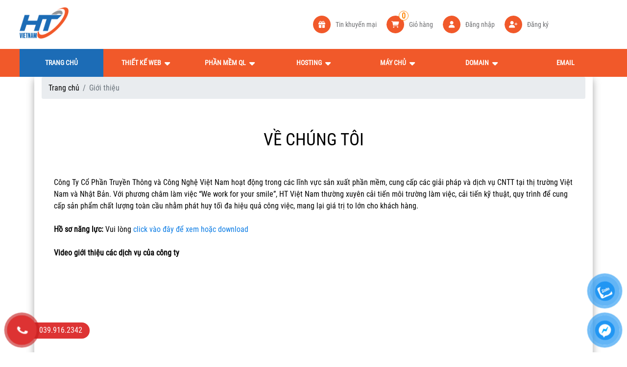

--- FILE ---
content_type: text/html; charset=UTF-8
request_url: https://htvietnam.vn/gioi-thieu.html
body_size: 11484
content:


<!doctype html>
<html lang="vn">
   <head>
   <meta http-equiv="refresh" content="300">
	<meta name="zalo-platform-site-verification" content="Rz-V1RNG6ozl-hixkDa094hIrGAcf0TVD3Sp" />
      <meta charset="utf-8" />
      <meta http-equiv="Content-Type" content="text/html; charset=utf-8"/>
      <meta name="viewport" content="width=device-width, initial-scale=1.0, minimum-scale=1.0, maximum-scale=3.0">
      <link rel="canonical" href="https://htvietnam.vn/" />
      <link rel="alternate" href="https://htvietnam.vn/?lang=vn" hreflang="vi-vn"/>
      <link rel="alternate" href="https://htvietnam.vn/?lang=us" hreflang="en-us"/>
      <link rel="alternate" href="https://htvietnam.vn/?lang=vn" hreflang="x-default"/>
      <meta name="author" content="htvietnam.vn, ht, htvietnam, tên miền - domain - hosting - máy chủ - VPS - máy chủ ảo - Email Server - Email Hosting - thuê máy chủ - chỗ đặt máy chủ" />
      <meta name="copyright" content="HTVIETNAM.VN" />
      <meta name="geo.placename" content="Số 10 ngõ 115 đường Định Công, phường Định Công, quận Hoàng Mai, TP Hà Nội" />
      <meta name="geo.position" content="" />
      <meta name="geo.region" content="VN-Hanoi" />
      <meta http-equiv="Pragma" content="no-cache"/>
      <meta http-equiv="Expires" content="-1"/>
      <meta http-equiv="Cache-Control" content="no-cache"/>
      <meta name="HandheldFriendly" content="true">
      <meta name="revisit-after" content="1 days"/>
      <meta http-equiv="X-UA-Compatible" content="IE=edge,chrome=1">
      <meta name="SKYPE_TOOLBAR" content="SKYPE_TOOLBAR_PARSER_COMPATIBLE"/>
      <meta property=fb:app_id content="">
      <meta name="format-detection" content="telephone=no"/>
      <meta name="keywords" content="Website, Thiết kế web, thiết kế website, Tên miền, ten mien, domain, hosting, VPS, host vn, hosting viet nam, tên miền vn, ten mien vn, domain vn, ten mien tenten, ht việt nam, ht viet nam, ht"/>
      <meta name="description" content="HT Việt Nam - Đơn vị thiết kế website chuẩn SEO, Thiết kế phần mềm quản lý cho doanh nghiệp, và là  Nhà Cung Cấp Tên Miền, Hosting, Email, Sever uy tín tại Việt Nam"/>
      <meta name="Robots" content="NOYDIR,NOODP"/>
      <meta name="generator" content="HT Việt Nam"/>
      <meta name="rating" content="General">
      <meta property="og:url" content="https://htvietnam.vn/">
      <meta property="og:description" content="HT Việt Nam - Đơn vị thiết kế website chuẩn SEO, Thiết kế phần mềm quản lý cho doanh nghiệp, và là  Nhà Cung Cấp Tên Miền, Hosting, Email, Sever uy tín tại Việt Nam">
      <meta property="og:title" content="HT Việt Nam - Đơn vị thiết kế website,  Nhà Cung Cấp Tên Miền, Hosting, Email, Sever uy tín tại Việt Nam">
      <meta property="og:image" content="/images/logo/logo_vn_noslogan.png?v=1.26">
      <meta property="og:site_name" content="HT Việt Nam">
      <meta property="og:type" content="website"/>
      <meta property="og:locale" content="vi_VN"/>
      <meta itemprop="image" content="/images/logo/logo_vn_noslogan.png?v=1.26">
      <meta property="article:section" content="HT Việt Nam"/>
      <meta property="article:tag" content="tên miền, email, hosting, máy chủ, vps, ssl, website"/>
      <meta property="article:author" content="https://htvietnam.vn"/>
      <meta name="twitter:card" content="summary"/>
      <meta name="twitter:site" content="@https://htvietnam.vn"/>
      <meta name="twitter:title" content="HT Việt Nam - Đơn vị thiết kế website,  Nhà Cung Cấp Tên Miền, Hosting, Email, Sever uy tín tại Việt Nam"/>
      <meta name="twitter:description" content="HT Việt Nam - Đơn vị thiết kế website chuẩn SEO, Thiết kế phần mềm quản lý cho doanh nghiệp, và là  Nhà Cung Cấp Tên Miền, Hosting, Email, Sever uy tín tại Việt Nam"/>
      <meta name="twitter:image" content="/images/logo/logo_vn_noslogan.png?v=1.26"/>
      <meta name="twitter:url" content="https://htvietnam.vn/"/>
      <meta name="csrf-token" content="sqgObaqddMNpbnjga8PG6Su2bC41dtJ1qWuy4pTe" />

      <title>HT Việt Nam - Đơn vị thiết kế website,  Nhà Cung Cấp Tên Miền, Hosting, Email, Sever uy tín tại Việt Nam</title>

      <link rel="shortcut icon" type="image/x-icon" href="/images/logo/logo_vn_noslogan.png?v=1.26"/>
      <link rel="image_src" type="image/jpeg" href="/images/logo/logo_vn_noslogan.png?v=1.26"/>


      <link href="/vendor/bootstrap-462/css/bootstrap.min.css" rel="stylesheet" />

      <link href="/vendor/fontawesome-6/css/all.min.css?v=1.26" rel="stylesheet" />
      

      <link href="/layouts/layout02/css/libs-v4.min.css?v=1.26" rel="stylesheet"/>
      <link href="/layouts/layout02/css/variant-v4.min.css?v=1.26" rel="stylesheet"/>
      <link href="/layouts/layout02/css/check-domain.min.css?v=1.26" rel="stylesheet"/>
      <link href="/layouts/layout02/css/main-page-v4.min.css?v=1.26" rel="stylesheet"/>
      <link href="/layouts/layout02/css/site.css?v=1.26" rel="stylesheet" />

      <link href="/layouts/layout02/css/style.css?v=1.26" rel="stylesheet" />

      <script src="/layouts/layout02/js/jquery-3.3.1.min.js"></script>

    <!-- Google Tag Manager -->
    <script>(function(w,d,s,l,i){w[l]=w[l]||[];w[l].push({'gtm.start':
    new Date().getTime(),event:'gtm.js'});var f=d.getElementsByTagName(s)[0],
    j=d.createElement(s),dl=l!='dataLayer'?'&l='+l:'';j.async=true;j.src=
    'https://www.googletagmanager.com/gtm.js?id='+i+dl;f.parentNode.insertBefore(j,f);
    })(window,document,'script','dataLayer','GTM-KRFG4DL');</script>
    <!-- End Google Tag Manager -->

    <!-- Google Tag Manager (noscript) -->
    <noscript>
      <iframe src="https://www.googletagmanager.com/ns.html?id=GTM-KRFG4DL" height="0" width="0" style="display:none;visibility:hidden"></iframe>
   </noscript>
    <!-- End Google Tag Manager (noscript) -->

    <!-- Google tag (gtag.js) -->
    <script async src="https://www.googletagmanager.com/gtag/js?id=G-9SF3V7CDK0"></script>
    <script>
    window.dataLayer = window.dataLayer || [];
    function gtag(){dataLayer.push(arguments);}
    gtag('js', new Date());

    gtag('config', 'G-9SF3V7CDK0');
    </script>
    <!--END Google tag (gtag.js) -->


    <meta name="google-site-verification" content="NxhklNPtGPx0_CrjXbmBpXvrf4Dq6Gw0Ggn3sukUNNQ" />

    <!-- Google Tag Manager -->
    <script>(function(w,d,s,l,i){w[l]=w[l]||[];w[l].push({'gtm.start':
        new Date().getTime(),event:'gtm.js'});var f=d.getElementsByTagName(s)[0],
        j=d.createElement(s),dl=l!='dataLayer'?'&l='+l:'';j.async=true;j.src=
        'https://www.googletagmanager.com/gtm.js?id='+i+dl;f.parentNode.insertBefore(j,f);
        })(window,document,'script','dataLayer','GTM-5RJ9GCF');
    </script>
    <!-- End Google Tag Manager -->

    <!-- Google Tag Manager (noscript) -->
    <noscript>
        <iframe src="https://www.googletagmanager.com/ns.html?id=GTM-5RJ9GCF"  height="0" width="0" style="display:none;visibility:hidden"></iframe>
    </noscript>
    <!-- End Google Tag Manager (noscript) -->

    <!--Start of Tawk.to Script-->
    
    <!--End of Tawk.to Script-->

   </head>
   <body>
      <section class="w30s-body-overlay"></section>

      <style>
    @-webkit-keyframes my {
        0% { color: #F8CD0A; }
        50% { color: #fff;  }
        100% { color: #F8CD0A;  }
    }
    @-moz-keyframes my {
        0% { color: #F8CD0A;  }
        50% { color: #fff;  }
        100% { color: #F8CD0A;  }
    }
    @-o-keyframes my {
        0% { color: #F8CD0A; }
        50% { color: #fff; }
        100% { color: #F8CD0A;  }
    }
    @keyframes my {
        0% { color: #F8CD0A;  }
        50% { color: #fff;  }
        100% { color: #F8CD0A;  }
    }
    .test {
        background:#3d3d3d;
        font-size:24px;
        font-weight:bold;
        -webkit-animation: my 700ms infinite;
        -moz-animation: my 700ms infinite;
        -o-animation: my 700ms infinite;
        animation: my 700ms infinite;
    }
</style>





<section id="w30s-section-83842" data-name="SECTION-82723" class="w30s-section w30s-unique-82723 w30s-section-header" >
    <section class="w30s-container w30s-container-fluid">
       <section class="w30s-column w30s-column-515321">
          <div class="w30s-widget-childs"></div>
       </section>
       <section class="w30s-column w30s-column-515322">
            <div class="w30s-widget-childs">
                 
                    <a class="w30s-widget w30s-widget-tag-image w30s-widget-5748845 w30s-widget-unique-0" href="/">
                        <img style="width: 100px !important" src="/images/logo/logo_vn_noslogan.png" alt="Connect"/>
                    </a>
                            </div>
       </section>
       <section class="w30s-column w30s-column-515323">
          <div class="w30s-widget-childs">
             <div class="w30s-widget w30s-widget-group w30s-widget-5748846 w30s-widget-unique-0">
                <div class="w30s-widget-childs">

                    
                   <div class="w30s-widget w30s-widget-group w30s-widget-5748847 w30s-widget-unique-0">
                        <div class="w30s-widget-childs">
                            <a href="https://htvietnam.vn/tin-khuyen-mai/n53.html" class="w30s-widget w30s-widget-button w30s-widget-5748848 w30s-widget-unique-0" title=" Tin khuyến mại">
                                <span class="w30s-icon fas fa-gift "></span>
                                <span class="w30s-content "> Tin khuyến mại</span>
                            </a>
                        </div>
                   </div>

                   <div class="w30s-widget w30s-widget-group w30s-widget-5748855 w30s-widget-unique-0">
                      <div class="w30s-widget-childs">
                            <a class="w30s-widget w30s-widget-button w30s-widget-5748856 w30s-widget-unique-0" href="https://htvietnam.vn/gio-hang.html" title="Giỏ hàng">
                                <span class="w30s-icon fa-sharp fa-solid fa-cart-shopping"></span>
                                <span class="w30s-content ">Giỏ hàng</span>
                            </a>
                            <h4 class="w30s-widget w30s-widget-title w30s-widget-5748857 w30s-widget-unique-0">
                                <a class="w30s-content " href="https://htvietnam.vn/gio-hang.html" title="Giỏ hàng" >Giỏ hàng</a>
                            </h4>
                            <div class="w30s-widget w30s-widget-text w30s-cart-total-quantity w30s-widget-5748858 w30s-widget-unique-0">
                                0
                            </div>
                        </div>
                    </div>
                                           <div class="w30s-widget w30s-widget-group w30s-widget-5748855 w30s-widget-unique-0">
                            <div class="w30s-widget-childs">
                                <a class="w30s-widget w30s-widget-button w30s-widget-5748856 w30s-widget-unique-0"
                                    href="https://htvietnam.vn/dang-nhap.html"
                                    title="Đăng nhập">
                                    <span class="w30s-icon fas fa-user"></span>
                                    <br/>
                                    <span class="w30s-content ">Đăng nhập</span>
                                </a>
                                <h4 class="w30s-widget w30s-widget-title w30s-widget-5748857 w30s-widget-unique-0"
                                    data-widget-id="5748857"
                                    data-widget-unique="0">
                                    <a class="w30s-content "href="https://htvietnam.vn/dang-nhap.html"title="Giỏ hàng" >Đăng nhập</a>
                                </h4>
                            </div>
                        </div>
                        <div class="w30s-widget w30s-widget-group w30s-widget-5748855 w30s-widget-unique-0">
                            <div class="w30s-widget-childs">
                                <a class="w30s-widget w30s-widget-button w30s-widget-5748856 w30s-widget-unique-0"
                                    href="https://htvietnam.vn/register.html"
                                    title="Đăng ký">
                                    <span class="w30s-icon fas fa-user-plus"></span>
                                    <span class="w30s-content ">Đăng ký</span>
                                </a>
                                <h4 class="w30s-widget w30s-widget-title w30s-widget-5748857 w30s-widget-unique-0"
                                    data-widget-id="5748857"
                                    data-widget-unique="0">
                                    <a class="w30s-content "href=""title="Giỏ hàng" >Đăng ký</a>
                                </h4>
                            </div>
                        </div>
                    

                </div>
             </div>
          </div>
       </section>
       <section class="w30s-column w30s-column-515324">
          <div class="w30s-widget-childs">
             <div class="w30s-widget w30s-widget-group w30s-widget-5748863 w30s-widget-unique-0">
                <div class="w30s-widget-childs">
                   <a class="w30s-widget w30s-widget-button w30s-widget-5748864 w30s-widget-unique-0"
                            title=" Vui lòng đăng nhập để nhận thêm ưu đãi">
                        <span class="w30s-icon fas fa-globe-americas "></span>
                        <span class="w30s-content "> Vui lòng đăng nhập để nhận thêm ưu đãi</span>
                    </a>

                   
                </div>
             </div>
          </div>
       </section>
    </section>
 </section>


      <section class="w30s-section-position-fix w30s-section">
    <div class="w30s-widget w30s-widget-group w30s-widget-6523649 w30s-widget-unique-1621997903853">
        <div class="w30s-widget-childs">
            <div class="w30s-widget w30s-widget-group w30s-event-nice-scroll w30s-widget-6523650 w30s-widget-unique-1621997903854"
                data-color="var(--c-1620871255535, #186cbd)" data-width="" data-device=""
                style="overflow-y: hidden; outline: none; cursor: grab; touch-action: none;">
                <div class="w30s-widget-childs">
                    

                    <div class="w30s-widget w30s-widget-group w30s-widget-6523652 w30s-widget-unique-1621997903856">
                        <div class="w30s-widget-childs">
                            <a class="w30s-widget w30s-widget-button w30s-widget-6523653 w30s-widget-unique-1621997903857"
                                href="mailto:info@htvietnam.vn"
                                target="_blank"
                                title="info@htvietnam.vn">
                                <span class="w30s-icon far fa-envelope-open "></span>
                                <span class="w30s-content ">info@htvietnam.vn</span></a>
                                <a class="w30s-widget w30s-widget-button w30s-widget-6523654 w30s-widget-unique-1621997903858"
                                    href="tel:0399162342" target="_blank" title="Hotline"><span
                                    class="w30s-icon fas fa-phone-alt "></span><span class="w30s-content ">039.916.2342</span>
                            </a>
                        </div>
                    </div>

                    
                    

                    
                    

                    

                    <div class="w30s-widget w30s-widget-group w30s-widget-6523661 w30s-widget-unique-1001671438169985">
                        <div class="w30s-widget-childs">
                            <div class="w30s-widget w30s-widget-submenu-4 w30s-widget-6523662 w30s-widget-unique-1001671438229223"
                                data-limit="0" data-id="6523662" data-content_type="34"
                                data-render="w30s-widget-1001671438229223">
                                <ul class="">
                                    <li class=" active" data-type="1" style="width: 100%; margin: 0px;">
                                        <div><a href="https://htvietnam.vn" target=""><span>Trang chủ</span></a></div>
                                    </li>
                                                                            
                                        
                                        <li id="menu-mobile-54" class="has-child" data-type="3" style="width: 100%; margin: 0px;">
                                            <div>
                                                <a onclick="openSubMenuMobile('#menu-mobile-54')">
                                                    <span>Thiết kế web</span>
                                                    <i class="icon-show fa fa-caret-down"></i><i class="icon-close fa fa-caret-up"></i>
                                                </a>
                                            </div>

                                            
                                            <div class="w30s-box-menu" data-level="2">
                                                <ul class="">
                                                                                                                                                                <li id="menu-mobile-19" class="has-child active open" style="width: 100%; margin: 0px;">
                                                        <div>
                                                            <a href="https://htvietnam.vn/thiet-ke-web/web-all-in-one" target="">
                                                                <span>Web AIO</span>
                                                                                                                            </a>
                                                        </div>

                                                        
                                                                                                                <div class="w30s-box-menu" data-level="3">
                                                            <ul class="">
                                                                                                                            </ul>
                                                        </div>
                                                                                                            </li>
                                                                                                                                                                <li id="menu-mobile-57" class="has-child active open" style="width: 100%; margin: 0px;">
                                                        <div>
                                                            <a href="https://htvietnam.vn/bang-gia-web-aio/p57.html" target="">
                                                                <span>Bảng giá WEB AIO</span>
                                                                                                                            </a>
                                                        </div>

                                                        
                                                                                                                <div class="w30s-box-menu" data-level="3">
                                                            <ul class="">
                                                                                                                            </ul>
                                                        </div>
                                                                                                            </li>
                                                                                                                                                                <li id="menu-mobile-20" class="has-child active open" style="width: 100%; margin: 0px;">
                                                        <div>
                                                            <a href="https://htvietnam.vn/thiet-ke-web-theo-yeu-cau/j20.html" target="">
                                                                <span>Thiết kế web theo yêu cầu</span>
                                                                                                                            </a>
                                                        </div>

                                                        
                                                                                                                <div class="w30s-box-menu" data-level="3">
                                                            <ul class="">
                                                                                                                            </ul>
                                                        </div>
                                                                                                            </li>
                                                                                                                                                                <li id="menu-mobile-55" class="has-child active open" style="width: 100%; margin: 0px;">
                                                        <div>
                                                            <a href="https://htvietnam.vn/ht-care-dv-quan-tri-web/p55.html" target="">
                                                                <span>HT Care - DV Quản trị web</span>
                                                                                                                            </a>
                                                        </div>

                                                        
                                                                                                                <div class="w30s-box-menu" data-level="3">
                                                            <ul class="">
                                                                                                                            </ul>
                                                        </div>
                                                                                                            </li>
                                                                                                                                                                <li id="menu-mobile-56" class="has-child active open" style="width: 100%; margin: 0px;">
                                                        <div>
                                                            <a href="https://htvietnam.vn/thiet-ke-bo-nhan-dien-thuong-hieu/k56.html" target="">
                                                                <span>Thiết kế bộ nhận diện thương hiệu</span>
                                                                                                                            </a>
                                                        </div>

                                                        
                                                                                                                <div class="w30s-box-menu" data-level="3">
                                                            <ul class="">
                                                                                                                            </ul>
                                                        </div>
                                                                                                            </li>
                                                                                                    </ul>
                                            </div>
                                        </li>
                                        
                                                                            
                                        
                                        <li id="menu-mobile-8" class="has-child" data-type="3" style="width: 100%; margin: 0px;">
                                            <div>
                                                <a onclick="openSubMenuMobile('#menu-mobile-8')">
                                                    <span>Phần Mềm QL</span>
                                                    <i class="icon-show fa fa-caret-down"></i><i class="icon-close fa fa-caret-up"></i>
                                                </a>
                                            </div>

                                            
                                            <div class="w30s-box-menu" data-level="2">
                                                <ul class="">
                                                                                                                                                                <li id="menu-mobile-21" class="has-child active open" style="width: 100%; margin: 0px;">
                                                        <div>
                                                            <a href="https://htvietnam.vn/phan-mem-ban-hang/s21.html" target="">
                                                                <span>Phần mềm bán hàng</span>
                                                                                                                            </a>
                                                        </div>

                                                        
                                                                                                                <div class="w30s-box-menu" data-level="3">
                                                            <ul class="">
                                                                                                                            </ul>
                                                        </div>
                                                                                                            </li>
                                                                                                                                                                <li id="menu-mobile-22" class="has-child active open" style="width: 100%; margin: 0px;">
                                                        <div>
                                                            <a href="https://htvietnam.vn/phan-mem-quan-ly-doanh-nghiep/s22.html" target="">
                                                                <span>Phần mềm quản lý doanh nghiệp</span>
                                                                                                                            </a>
                                                        </div>

                                                        
                                                                                                                <div class="w30s-box-menu" data-level="3">
                                                            <ul class="">
                                                                                                                            </ul>
                                                        </div>
                                                                                                            </li>
                                                                                                                                                                <li id="menu-mobile-23" class="has-child active open" style="width: 100%; margin: 0px;">
                                                        <div>
                                                            <a href="https://htvietnam.vn/thiet-ke-phan-mem-theo-yeu-cau/s23.html" target="">
                                                                <span>Thiết kế phần mềm theo yêu cầu</span>
                                                                                                                            </a>
                                                        </div>

                                                        
                                                                                                                <div class="w30s-box-menu" data-level="3">
                                                            <ul class="">
                                                                                                                            </ul>
                                                        </div>
                                                                                                            </li>
                                                                                                    </ul>
                                            </div>
                                        </li>
                                        
                                                                            
                                        
                                        <li id="menu-mobile-5" class="has-child" data-type="3" style="width: 100%; margin: 0px;">
                                            <div>
                                                <a onclick="openSubMenuMobile('#menu-mobile-5')">
                                                    <span>Hosting</span>
                                                    <i class="icon-show fa fa-caret-down"></i><i class="icon-close fa fa-caret-up"></i>
                                                </a>
                                            </div>

                                            
                                            <div class="w30s-box-menu" data-level="2">
                                                <ul class="">
                                                                                                                                                                <li id="menu-mobile-13" class="has-child active open" style="width: 100%; margin: 0px;">
                                                        <div>
                                                            <a href="https://htvietnam.vn/hosting-linux/p13.html" target="">
                                                                <span>Hosting linux</span>
                                                                                                                            </a>
                                                        </div>

                                                        
                                                                                                                <div class="w30s-box-menu" data-level="3">
                                                            <ul class="">
                                                                                                                            </ul>
                                                        </div>
                                                                                                            </li>
                                                                                                                                                                <li id="menu-mobile-12" class="has-child active open" style="width: 100%; margin: 0px;">
                                                        <div>
                                                            <a href="https://htvietnam.vn/hosting-windown/p12.html" target="">
                                                                <span>Hosting windown</span>
                                                                                                                            </a>
                                                        </div>

                                                        
                                                                                                                <div class="w30s-box-menu" data-level="3">
                                                            <ul class="">
                                                                                                                            </ul>
                                                        </div>
                                                                                                            </li>
                                                                                                                                                                <li id="menu-mobile-14" class="has-child active open" style="width: 100%; margin: 0px;">
                                                        <div>
                                                            <a href="https://htvietnam.vn/hosting-wordpress/p14.html" target="">
                                                                <span>Hosting wordpress</span>
                                                                                                                            </a>
                                                        </div>

                                                        
                                                                                                                <div class="w30s-box-menu" data-level="3">
                                                            <ul class="">
                                                                                                                            </ul>
                                                        </div>
                                                                                                            </li>
                                                                                                                                                                <li id="menu-mobile-15" class="has-child active open" style="width: 100%; margin: 0px;">
                                                        <div>
                                                            <a href="https://htvietnam.vn/bao-mat-ssl/p15.html" target="">
                                                                <span>Bảo mật SSL</span>
                                                                                                                            </a>
                                                        </div>

                                                        
                                                                                                                <div class="w30s-box-menu" data-level="3">
                                                            <ul class="">
                                                                                                                            </ul>
                                                        </div>
                                                                                                            </li>
                                                                                                    </ul>
                                            </div>
                                        </li>
                                        
                                                                            
                                        
                                        <li id="menu-mobile-6" class="has-child" data-type="3" style="width: 100%; margin: 0px;">
                                            <div>
                                                <a onclick="openSubMenuMobile('#menu-mobile-6')">
                                                    <span>Máy chủ</span>
                                                    <i class="icon-show fa fa-caret-down"></i><i class="icon-close fa fa-caret-up"></i>
                                                </a>
                                            </div>

                                            
                                            <div class="w30s-box-menu" data-level="2">
                                                <ul class="">
                                                                                                                                                                <li id="menu-mobile-17" class="has-child active open" style="width: 100%; margin: 0px;">
                                                        <div>
                                                            <a href="https://htvietnam.vn/may-chu-ao-vps/v17.html" target="">
                                                                <span>Máy chủ ảo - VPS</span>
                                                                                                                            </a>
                                                        </div>

                                                        
                                                                                                                <div class="w30s-box-menu" data-level="3">
                                                            <ul class="">
                                                                                                                            </ul>
                                                        </div>
                                                                                                            </li>
                                                                                                                                                                <li id="menu-mobile-18" class="has-child active open" style="width: 100%; margin: 0px;">
                                                        <div>
                                                            <a href="https://htvietnam.vn/thue-cho-dat-may-chu.html" target="">
                                                                <span>Thuê chỗ đặt máy chủ</span>
                                                                                                                            </a>
                                                        </div>

                                                        
                                                                                                                <div class="w30s-box-menu" data-level="3">
                                                            <ul class="">
                                                                                                                            </ul>
                                                        </div>
                                                                                                            </li>
                                                                                                    </ul>
                                            </div>
                                        </li>
                                        
                                                                            
                                        
                                        <li id="menu-mobile-7" class="has-child" data-type="3" style="width: 100%; margin: 0px;">
                                            <div>
                                                <a onclick="openSubMenuMobile('#menu-mobile-7')">
                                                    <span>Domain</span>
                                                    <i class="icon-show fa fa-caret-down"></i><i class="icon-close fa fa-caret-up"></i>
                                                </a>
                                            </div>

                                            
                                            <div class="w30s-box-menu" data-level="2">
                                                <ul class="">
                                                                                                                                                                <li id="menu-mobile-28" class="has-child active open" style="width: 100%; margin: 0px;">
                                                        <div>
                                                            <a href="https://htvietnam.vn/dang-ky-ten-mien.html" target="">
                                                                <span>Đăng kỳ tên miền</span>
                                                                                                                            </a>
                                                        </div>

                                                        
                                                                                                                <div class="w30s-box-menu" data-level="3">
                                                            <ul class="">
                                                                                                                            </ul>
                                                        </div>
                                                                                                            </li>
                                                                                                                                                                <li id="menu-mobile-29" class="has-child active open" style="width: 100%; margin: 0px;">
                                                        <div>
                                                            <a href="https://htvietnam.vn/bang-gia-ten-mien.html" target="">
                                                                <span>Bảng giá tên miền</span>
                                                                                                                            </a>
                                                        </div>

                                                        
                                                                                                                <div class="w30s-box-menu" data-level="3">
                                                            <ul class="">
                                                                                                                            </ul>
                                                        </div>
                                                                                                            </li>
                                                                                                    </ul>
                                            </div>
                                        </li>
                                        
                                                                            
                                                                                    <li id="menu-mobile-2" class="" data-type="14" style="width: 100%; margin: 0px;">
                                                <div>
                                                    <a href="https://htvietnam.vn/email/e2.html"><span>Email</span></a>
                                                </div>
                                            </li>
                                        
                                                                            
                                        
                                        <li id="menu-mobile-3" class="has-child" data-type="3" style="width: 100%; margin: 0px;">
                                            <div>
                                                <a onclick="openSubMenuMobile('#menu-mobile-3')">
                                                    <span>Tin tức</span>
                                                    <i class="icon-show fa fa-caret-down"></i><i class="icon-close fa fa-caret-up"></i>
                                                </a>
                                            </div>

                                            
                                            <div class="w30s-box-menu" data-level="2">
                                                <ul class="">
                                                                                                                                                                <li id="menu-mobile-53" class="has-child active open" style="width: 100%; margin: 0px;">
                                                        <div>
                                                            <a href="https://htvietnam.vn/tin-khuyen-mai/n53.html" target="">
                                                                <span>Tin khuyến mại</span>
                                                                                                                            </a>
                                                        </div>

                                                        
                                                                                                                <div class="w30s-box-menu" data-level="3">
                                                            <ul class="">
                                                                                                                            </ul>
                                                        </div>
                                                                                                            </li>
                                                                                                                                                                <li id="menu-mobile-58" class="has-child active open" style="width: 100%; margin: 0px;">
                                                        <div>
                                                            <a href="https://htvietnam.vn/chinh-sach-va-dieu-khoan/n58.html" target="">
                                                                <span>Chính sách và điều khoản</span>
                                                                                                                            </a>
                                                        </div>

                                                        
                                                                                                                <div class="w30s-box-menu" data-level="3">
                                                            <ul class="">
                                                                                                                            </ul>
                                                        </div>
                                                                                                            </li>
                                                                                                                                                                <li id="menu-mobile-50" class="has-child active open" style="width: 100%; margin: 0px;">
                                                        <div>
                                                            <a href="https://htvietnam.vn/tin-tu-ht-viet-nam/n50.html" target="">
                                                                <span>Tin từ HT Việt Nam</span>
                                                                                                                            </a>
                                                        </div>

                                                        
                                                                                                                <div class="w30s-box-menu" data-level="3">
                                                            <ul class="">
                                                                                                                            </ul>
                                                        </div>
                                                                                                            </li>
                                                                                                                                                                <li id="menu-mobile-51" class="has-child active open" style="width: 100%; margin: 0px;">
                                                        <div>
                                                            <a href="https://htvietnam.vn/ban-tin-cong-nghe/n51.html" target="">
                                                                <span>Bản tin công nghệ</span>
                                                                                                                            </a>
                                                        </div>

                                                        
                                                                                                                <div class="w30s-box-menu" data-level="3">
                                                            <ul class="">
                                                                                                                            </ul>
                                                        </div>
                                                                                                            </li>
                                                                                                                                                                <li id="menu-mobile-52" class="has-child active open" style="width: 100%; margin: 0px;">
                                                        <div>
                                                            <a href="https://htvietnam.vn/kien-thuc-cong-nghe/n52.html" target="">
                                                                <span>Kiến thức công nghệ</span>
                                                                                                                            </a>
                                                        </div>

                                                        
                                                                                                                <div class="w30s-box-menu" data-level="3">
                                                            <ul class="">
                                                                                                                            </ul>
                                                        </div>
                                                                                                            </li>
                                                                                                                                                                <li id="menu-mobile-59" class="has-child active open" style="width: 100%; margin: 0px;">
                                                        <div>
                                                            <a href="https://htvietnam.vn/wiki/n59.html" target="">
                                                                <span>Wiki</span>
                                                                                                                            </a>
                                                        </div>

                                                        
                                                                                                                <div class="w30s-box-menu" data-level="3">
                                                            <ul class="">
                                                                                                                            </ul>
                                                        </div>
                                                                                                            </li>
                                                                                                    </ul>
                                            </div>
                                        </li>
                                        
                                                                            
                                                                                    <li id="menu-mobile-1" class="" data-type="14" style="width: 100%; margin: 0px;">
                                                <div>
                                                    <a href="https://htvietnam.vn/gioi-thieu.html"><span>Giới thiệu</span></a>
                                                </div>
                                            </li>
                                        
                                                                            
                                                                                    <li id="menu-mobile-4" class="" data-type="14" style="width: 100%; margin: 0px;">
                                                <div>
                                                    <a href="https://htvietnam.vn/lien-he.html"><span>Liên hệ</span></a>
                                                </div>
                                            </li>
                                        
                                    
                                </ul>
                            </div>
                        </div>
                    </div>
                    <h4 class="w30s-widget w30s-widget-title w30s-widget-6523663 w30s-widget-unique-1621997903865"
                        data-widget-id="6523663" data-widget-unique="1621997903865"><span class="w30s-content ">Đăng kí
                            nhận tin</span></h4>
                    <form class="w30s-widget w30s-widget-6523664 w30s-widget-unique-1621997903866" action="#"
                        target="_top" data-id="6523664">
                        <div class="w30s-widget-childs">
                            <div class="w30s-widget w30s-widget-form-control w30s-widget-6523665 w30s-widget-unique-1621997903867"
                                data-id="6523665"><input value="" name="email" type="text"
                                    placeholder="Địa chỉ email....." autocomplete="off"></div>
                            <a class="w30s-widget w30s-widget-button w30s-registry-subscribe w30s-widget-6523666 w30s-widget-unique-1621997903868"
                                title="Đăng ký"><span class="w30s-content ">Đăng ký</span></a>
                        </div>
                    </form>
                    <h4 class="w30s-widget w30s-widget-title w30s-widget-6523667 w30s-widget-unique-1621997903869"
                        data-widget-id="6523667" data-widget-unique="1621997903869"><span class="w30s-content ">thống kê
                            truy cập</span></h4>
                    <div class="w30s-widget w30s-widget-statistical-access w30s-widget-6523668 w30s-widget-unique-1621997903870">
                        <ul>
                            <li class="w30s-widget-statistic-item"><span>Tổng lượt truy cập: </span><span>10085662</span></li>
                            
                        </ul>
                    </div>
                    <h4 class="w30s-widget w30s-widget-title w30s-widget-6523669 w30s-widget-unique-1621997903871"
                        data-widget-id="6523669" data-widget-unique="1621997903871">
                        <span class="w30s-content ">quy chế hoạt động</span>
                    </h4>
                </div>
            </div>
            <a class="w30s-widget w30s-widget-button w30s-click-translate-x w30s-widget-6523670 w30s-widget-unique-1621997903872"
                title="" data-translate_x_id="1621997903853" data-translate_x_direction="right"><span
                    class="w30s-icon fa-sharp fa-solid fa-bars"></span><span class="w30s-content "></span></a>
        </div>
        <div id="ascrail2000" class="nicescroll-rails nicescroll-rails-vr"
            style="width: 5px; z-index: 31; cursor: grab; position: absolute; top: 0px; left: 359.4px; height: 896px; opacity: 1; touch-action: none; display: none;">
            <div class="nicescroll-cursors"
                style="position: relative; top: 0px; float: right; width: 5px; height: 0px; background-color: var(--c-1620871255535, #186cbd); border: none; background-clip: padding-box; border-radius: 5px; touch-action: none;">
            </div>
        </div>
    </div>
    <a class="w30s-widget w30s-widget-scroll-top d-none w30s-scroll-top w30s-widget-2550912 w30s-widget-unique-2550912"><i
            class="fal fa-angle-double-up"></i></a>
</section>

<script>
    function openSubMenuMobile(id) {
        if($(id).hasClass('active') && $(id).hasClass('open')) {
            $(id).removeClass('active');
            $(id).removeClass('open');
        } else {
            $(id).addClass('active');
            $(id).addClass('open');
        }
    }
</script>


      <section id="w30s-section-83845" data-name="SECTION-82959" class="w30s-section w30s-unique-82959 w30s-section-header">
    <section class="w30s-container w30s-container-fluid">
        <section class="w30s-column w30s-column-515325">
            <div class="w30s-widget-childs">
                <div class="w30s-widget w30s-widget-submenu-4 w30s-hover w30s-widget-5748866 w30s-widget-unique-0"
                    data-limit="0" data-id="5748866" data-content_type="34" data-render="w30s-widget-0">
                    <ul class="w30s-horizontal">
                        <li class=" active" data-type="1" style="width: 14.2857%; margin: 0px;">
                            <div><a href="https://htvietnam.vn" target=""><span>Trang chủ</span></a></div>
                        </li>
                                                    
                                                                                            <li class="has-child" data-type="14" style="width: 14.2857%; margin: 0px;">
                                    <div>
                                        <a href="#" target="">
                                            <span>Thiết kế web</span>
                                            <i class="icon-show fa fa-caret-down"></i>
                                            <i class="icon-close fa fa-caret-up"></i>
                                        </a>
                                    </div>
                                    <div class="w30s-box-menu w30s-position-bottom w30s-position-left" data-level="2">
                                        <ul class="">
                                                                                                                                    <li class="has-child" style="width: 100%; margin: 0px;">
                                                <div>
                                                    <a href="https://htvietnam.vn/thiet-ke-web/web-all-in-one">
                                                        <span>Web AIO</span>
                                                                                                            </a>
                                                </div>
                                                                                            </li>
                                                                                                                                    <li class="has-child" style="width: 100%; margin: 0px;">
                                                <div>
                                                    <a href="https://htvietnam.vn/thiet-ke-web/web-all-in-one#bang-gia">
                                                        <span>Bảng giá WEB AIO</span>
                                                                                                            </a>
                                                </div>
                                                                                            </li>
                                                                                                                                    <li class="has-child" style="width: 100%; margin: 0px;">
                                                <div>
                                                    <a href="https://htvietnam.vn/thiet-ke-web-theo-yeu-cau/j20.html">
                                                        <span>Thiết kế web theo yêu cầu</span>
                                                                                                            </a>
                                                </div>
                                                                                            </li>
                                                                                                                                    <li class="has-child" style="width: 100%; margin: 0px;">
                                                <div>
                                                    <a href="https://htvietnam.vn/ht-care-dv-quan-tri-web/p55.html">
                                                        <span>HT Care - DV Quản trị web</span>
                                                                                                            </a>
                                                </div>
                                                                                            </li>
                                                                                                                                    <li class="has-child" style="width: 100%; margin: 0px;">
                                                <div>
                                                    <a href="https://htvietnam.vn/thiet-ke-bo-nhan-dien-thuong-hieu/k56.html">
                                                        <span>Thiết kế bộ nhận diện thương hiệu</span>
                                                                                                            </a>
                                                </div>
                                                                                            </li>
                                                                                        
                                        </ul>
                                    </div>
                                </li>
                                                            
                                                    
                                                                                            <li class="has-child" data-type="14" style="width: 14.2857%; margin: 0px;">
                                    <div>
                                        <a href="#" target="">
                                            <span>Phần Mềm QL</span>
                                            <i class="icon-show fa fa-caret-down"></i>
                                            <i class="icon-close fa fa-caret-up"></i>
                                        </a>
                                    </div>
                                    <div class="w30s-box-menu w30s-position-bottom w30s-position-left" data-level="2">
                                        <ul class="">
                                                                                                                                    <li class="has-child" style="width: 100%; margin: 0px;">
                                                <div>
                                                    <a href="https://htvietnam.vn/phan-mem-ban-hang/s21.html">
                                                        <span>Phần mềm bán hàng</span>
                                                                                                            </a>
                                                </div>
                                                                                            </li>
                                                                                                                                    <li class="has-child" style="width: 100%; margin: 0px;">
                                                <div>
                                                    <a href="https://htvietnam.vn/phan-mem-quan-ly-doanh-nghiep/s22.html">
                                                        <span>Phần mềm quản lý doanh nghiệp</span>
                                                                                                            </a>
                                                </div>
                                                                                            </li>
                                                                                                                                    <li class="has-child" style="width: 100%; margin: 0px;">
                                                <div>
                                                    <a href="https://htvietnam.vn/thiet-ke-phan-mem-theo-yeu-cau/s23.html">
                                                        <span>Thiết kế phần mềm theo yêu cầu</span>
                                                                                                            </a>
                                                </div>
                                                                                            </li>
                                                                                        
                                        </ul>
                                    </div>
                                </li>
                                                            
                                                    
                                                                                            <li class="has-child" data-type="14" style="width: 14.2857%; margin: 0px;">
                                    <div>
                                        <a href="#" target="">
                                            <span>Hosting</span>
                                            <i class="icon-show fa fa-caret-down"></i>
                                            <i class="icon-close fa fa-caret-up"></i>
                                        </a>
                                    </div>
                                    <div class="w30s-box-menu w30s-position-bottom w30s-position-left" data-level="2">
                                        <ul class="">
                                                                                                                                    <li class="has-child" style="width: 100%; margin: 0px;">
                                                <div>
                                                    <a href="https://htvietnam.vn/hosting-linux/p13.html">
                                                        <span>Hosting linux</span>
                                                                                                            </a>
                                                </div>
                                                                                            </li>
                                                                                                                                    <li class="has-child" style="width: 100%; margin: 0px;">
                                                <div>
                                                    <a href="https://htvietnam.vn/hosting-windown/p12.html">
                                                        <span>Hosting windown</span>
                                                                                                            </a>
                                                </div>
                                                                                            </li>
                                                                                                                                    <li class="has-child" style="width: 100%; margin: 0px;">
                                                <div>
                                                    <a href="https://htvietnam.vn/hosting-wordpress/p14.html">
                                                        <span>Hosting wordpress</span>
                                                                                                            </a>
                                                </div>
                                                                                            </li>
                                                                                                                                    <li class="has-child" style="width: 100%; margin: 0px;">
                                                <div>
                                                    <a href="https://htvietnam.vn/bao-mat-ssl/p15.html">
                                                        <span>Bảo mật SSL</span>
                                                                                                            </a>
                                                </div>
                                                                                            </li>
                                                                                        
                                        </ul>
                                    </div>
                                </li>
                                                            
                                                    
                                                                                            <li class="has-child" data-type="14" style="width: 14.2857%; margin: 0px;">
                                    <div>
                                        <a href="#" target="">
                                            <span>Máy chủ</span>
                                            <i class="icon-show fa fa-caret-down"></i>
                                            <i class="icon-close fa fa-caret-up"></i>
                                        </a>
                                    </div>
                                    <div class="w30s-box-menu w30s-position-bottom w30s-position-left" data-level="2">
                                        <ul class="">
                                                                                                                                    <li class="has-child" style="width: 100%; margin: 0px;">
                                                <div>
                                                    <a href="https://htvietnam.vn/may-chu-ao-vps/v17.html">
                                                        <span>Máy chủ ảo - VPS</span>
                                                                                                            </a>
                                                </div>
                                                                                            </li>
                                                                                                                                    <li class="has-child" style="width: 100%; margin: 0px;">
                                                <div>
                                                    <a href="https://htvietnam.vn/thue-cho-dat-may-chu.html">
                                                        <span>Thuê chỗ đặt máy chủ</span>
                                                                                                            </a>
                                                </div>
                                                                                            </li>
                                                                                        
                                        </ul>
                                    </div>
                                </li>
                                                            
                                                    
                                                                                            <li class="has-child" data-type="14" style="width: 14.2857%; margin: 0px;">
                                    <div>
                                        <a href="#" target="">
                                            <span>Domain</span>
                                            <i class="icon-show fa fa-caret-down"></i>
                                            <i class="icon-close fa fa-caret-up"></i>
                                        </a>
                                    </div>
                                    <div class="w30s-box-menu w30s-position-bottom w30s-position-left" data-level="2">
                                        <ul class="">
                                                                                                                                    <li class="has-child" style="width: 100%; margin: 0px;">
                                                <div>
                                                    <a href="https://htvietnam.vn/dang-ky-ten-mien.html">
                                                        <span>Đăng kỳ tên miền</span>
                                                                                                            </a>
                                                </div>
                                                                                            </li>
                                                                                                                                    <li class="has-child" style="width: 100%; margin: 0px;">
                                                <div>
                                                    <a href="https://htvietnam.vn/bang-gia-ten-mien.html">
                                                        <span>Bảng giá tên miền</span>
                                                                                                            </a>
                                                </div>
                                                                                            </li>
                                                                                        
                                        </ul>
                                    </div>
                                </li>
                                                            
                                                    
                                                            <li class="" data-type="14" style="width: 14.2857%; margin: 0px;">
                                    <div>
                                        <a href="https://htvietnam.vn/email/e2.html">
                                            <span>Email</span>
                                        </a>
                                    </div>
                                </li>
                            
                                            </ul>
                </div>
            </div>
        </section>
    </section>
</section>

      <section id="w30s-section-85996" data-name="Menu ẩn hiện responsive" class="w30s-section w30s-unique-85995 w30s-section-header" >
         <section class="w30s-container w30s-container-fluid">
            <section class="w30s-column w30s-column-579846">
               <div class="w30s-widget-childs"></div>
            </section>
         </section>
      </section>
      <section id="w30s-section-86072" data-name="SECTION-83743" class="w30s-section w30s-unique-86071 w30s-section-header" >
         <section class="w30s-container w30s-container-fluid">
            <section class="w30s-column w30s-column-515328">
               <div class="w30s-widget-childs"></div>
            </section>
         </section>
      </section>
      <section class="w30s-section">
         <section class="w30s-container"></section>
      </section>

      
<div class="container content02">
    <nav aria-label="breadcrumb">
        <ol class="breadcrumb">
            <li class="breadcrumb-item"><a href="https://htvietnam.vn">Trang chủ</a></li>
            <li class="breadcrumb-item active" aria-current="page"> Giới thiệu </li>
        </ol>
    </nav>

    <section id="w30s-section-85991" class="w30s-section w30s-unique-85989" data-name="SECTION-85983">
        <section class="w30s-container w30s-container-fluid">
           <section class="w30s-column w30s-column-247830">
              <div class="w30s-widget-childs htvn-content01">
                 <h2 class="w30s-widget w30s-widget-title w30s-widget-2550939 w30s-widget-unique-1621993339219" data-widget-id="2550939" data-widget-unique="1621993339219"><span class="w30s-content ">VỀ CHÚNG TÔI</span></h2>
                 <h1 class="w30s-widget w30s-widget-title w30s-widget-2550947 w30s-widget-unique-1001630735941526" data-widget-id="2550947" data-widget-unique="1001630735941526"><span class="w30s-content ">Giới thiệu</span></h1>
                 <p>Công Ty Cổ Phần Truyền Thông và Công Nghệ Việt Nam hoạt động trong các lĩnh vực sản xuất phần mềm,
                    cung cấp các giải pháp và dịch vụ CNTT tại thị trường Việt Nam và Nhật Bản.
                    Với phương châm làm việc “We work for your smile”,
                    HT Việt Nam thường xuyên cải tiến môi trường làm việc, cải tiến kỹ thuật, quy trình để cung cấp sản phẩm chất lượng toàn cầu nhằm phát huy tối đa hiệu quả công việc,
                     mang lại giá trị to lớn cho khách hàng.</p>
                    <br/>
                    <p><b>Hồ sơ năng lực:</b> Vui lòng <a target="new" href="/files/HTVietNam_Profile.pdf">click vào đây để xem hoặc download</a></p>
                     <br/>
                    <p><b>Video giới thiệu các dịch vụ của công ty</b></p>
                    <br/>
                    <iframe width="100%" style="min-height: 500px" src="https://www.youtube.com/embed/5jpgmX2GK9Q" title="GIỚI THIỆU - CÔNG TY CỔ PHẦN CÔNG NGHỆ VÀ TRUYỀN THÔNG HT VIỆT NAM" frameborder="0" allow="accelerometer; autoplay; clipboard-write; encrypted-media; gyroscope; picture-in-picture; web-share" referrerpolicy="strict-origin-when-cross-origin" allowfullscreen></iframe>
                     <br/>
                    
                     
                     
              </div>
           </section>
        </section>
     </section>


</div>


      
      <section data-name="SECTION-83095" id="w30s-section-83846" class="w30s-section w30s-unique-83095 w30s-section-footer">
        <section class="w30s-container w30s-container-fluid">
            <section class="w30s-column w30s-column-247825">
                <h3 class="w30s-widget w30s-widget-title w30s-widget-2550929 w30s-widget-unique-1870581"
                        data-widget-id="2550929"><span class="w30s-content ">CÔNG TY CỔ PHẦN CÔNG NGHỆ VÀ TRUYỀN THÔNG HT VIỆT NAM</span></h3>
                         <div class=" pt-1 pb-1" style="color: white">
                        Giấy phép ĐKKD số 0107984155 do Sở Kế hoạch và Đầu tư Thành phố Hà Nội Cấp ngày 01  tháng 09  năm 2017
                    </div>
                <div class="w30s-widget-childs">

                    <h4 class="w30s-widget w30s-widget-title w30s-widget-2550922 w30s-widget-unique-1624325154985"><span class="w30s-content ">Địa chỉ 01:</span></h4>
                    <div class="w30s-widget w30s-widget-group w30s-widget-2550923 w30s-widget-unique-1624325176381">
                        <div class="w30s-widget-childs">
                            <div class="w30s-widget w30s-widget-text w30s-widget-2550924 w30s-widget-unique-1624325176387">Số 10/115 Định Công - Hoàng Mai - Hà Nội</div>
                            <div class="w30s-widget w30s-widget-text w30s-widget-2550925 w30s-widget-unique-1624325176388">Tel:</div>
                            <a href="tel:0399162342" class="w30s-widget w30s-widget-button w30s-widget-2550926 w30s-widget-unique-1624325176389"><span class="w30s-content">039.916.2342</span></a>
                            <div class="w30s-widget w30s-widget-text w30s-widget-2550927 w30s-widget-unique-1624325176390">Email:</div>
                            <a class="w30s-widget w30s-widget-button w30s-widget-2550928 w30s-widget-unique-1624325176391" title="">
                                <span class="w30s-content ">sale@htvietnam.vn</span>
                            </a>
                        </div>
                    </div>

                    <h4 class="w30s-widget w30s-widget-title w30s-widget-2550922 w30s-widget-unique-1624325154985"><span class="w30s-content ">Địa chỉ 02:</span></h4>
                    <div class="w30s-widget w30s-widget-group w30s-widget-2550923 w30s-widget-unique-1624325176381">
                        <div class="w30s-widget-childs">
                            <div class="w30s-widget w30s-widget-text w30s-widget-2550924 w30s-widget-unique-1624325176387">Số 7/68 Nguyễn Khuyến, Văn Quán, Hà Đông, Hà Nội</div>
                            <div class="w30s-widget w30s-widget-text w30s-widget-2550925 w30s-widget-unique-1624325176388">Tel:</div>
                            <a href="tel:0977112549" class="w30s-widget w30s-widget-button w30s-widget-2550926 w30s-widget-unique-1624325176389"><span class="w30s-content">0977.112.549</span></a>
                            <div class="w30s-widget w30s-widget-text w30s-widget-2550927 w30s-widget-unique-1624325176390">Email:</div>
                            <a class="w30s-widget w30s-widget-button w30s-widget-2550928 w30s-widget-unique-1624325176391" title="">
                                <span class="w30s-content ">info@htvietnam.vn</span>
                            </a>
                        </div>
                    </div>
                  
                </div>
                
            </section>
            <section class="w30s-column w30s-column-247826">
                <div class="w30s-widget-childs">
                    <h3 class="w30s-widget w30s-widget-title w30s-widget-2550929 w30s-widget-unique-1870581"
                        data-widget-id="2550929"><span class="w30s-content ">CHÍNH SÁCH</span></h3>
                    <div class="w30s-widget w30s-widget-submenu-4 w30s-widget-2550930 w30s-widget-unique-1870605"
                        data-limit="0" data-id="2550930">
                        <ul class="">
                            <li><div><a href="https://htvietnam.vn/chinh-sach-va-dieu-khoan/chinh-sach-xu-ly-khieu-nai/ln6.html"><span>Chính sách xử lý khiếu nại</span></a></div></li>
                            <li><div><a href="https://htvietnam.vn/chinh-sach-va-dieu-khoan/chinh-sach-bao-mat/ln5.html"><span>Chính sách bảo mật thông tin</span></a></div></li>
                            <li><div><a href="https://htvietnam.vn/chinh-sach-va-dieu-khoan/dieu-khoan-xu-dung/ln4.html"><span>Thỏa thuận xử dụng</span></a></div></li>
                            <li><div><a href="https://htvietnam.vn/chinh-sach-va-dieu-khoan/n58.html"><span>Chính sách và điều khoản khác</span></a></div></li>
                        </ul>
                    </div>
                </div>
            </section>
            
        </section>
    </section>

      <section data-name="SECTION-82724" id="w30s-section-83843"
        class="w30s-section w30s-unique-82724 w30s-section-footer">
        <section class="w30s-container w30s-container-fluid">
            <section class="w30s-column w30s-column-247821">
                <div class="w30s-widget-childs">
                    <h3 class="w30s-widget w30s-widget-title w30s-widget-2550905 w30s-widget-unique-1870672" data-widget-id="2550905">
                        <span class="w30s-content ">HTViet Nam</span>
                    </h3>
                    <div class="w30s-widget w30s-widget-submenu-4 w30s-widget-2550906 w30s-widget-unique-1001624324575436"  data-limit="0" data-id="2550906">
                        <ul class="">
                            <li>
                                <div><a href="https://htvietnam.vn"><span>Trang chủ</span></a></div>
                            </li>
                            <li>
                                <div><a href="https://htvietnam.vn/gioi-thieu.html"><span>Giới thiệu</span></a>
                                </div>
                            </li>
                            <li>
                                <div><a href="https://htvietnam.vn/lien-he.html"><span>Liên hệ</span></a></div>
                            </li>
                        </ul>

                    </div>
                </div>
            </section>
            <section class="w30s-column w30s-column-247822">
                <div class="w30s-widget-childs">
                    <h3 class="w30s-widget w30s-widget-title w30s-widget-2550907 w30s-widget-unique-1875617">
                        <span class="w30s-content">DỊCH VỤ</span>
                    </h3>
                    <div class="w30s-widget w30s-widget-submenu-4 w30s-widget-2550906 w30s-widget-unique-1001624324575436">
                        <ul class="">
                            <li>
                                <div><a href=""><span>Thiết kế web</span></a></div>
                            </li>
                            <li>
                                <div><a href=""><span>Hosting</span></a></div>
                            </li>
                            <li>
                                <div><a href=""><span>Server</span></a>
                                </div>
                            </li>
                        </ul>
                    </div>
                </div>
            </section>
            <section class="w30s-column w30s-column-247823">
                <div class="w30s-widget-childs">
                    <h3 class="w30s-widget w30s-widget-title w30s-widget-2550909 w30s-widget-unique-1875618"
                        data-widget-id="2550909"><span class="w30s-content ">TRỢ GIÚP</span></h3>
                    <div class="w30s-widget w30s-widget-submenu-4 w30s-widget-2550910 w30s-widget-unique-1001624324672785"
                        data-limit="0" data-id="2550910">
                        <ul class="">
                            <li>
                                <div><a href=""><span>Thanh toán</span></a></div>
                            </li>
                            <li>
                                <div><a href=""><span>Chính sách đại lý</span></a></div>
                            </li>
                        </ul>
                    </div>
                </div>
            </section>
            <section class="w30s-column w30s-column-247824">
                <div class="w30s-widget-childs">
                    <h3 class="w30s-widget w30s-widget-title w30s-widget-2550911 w30s-widget-unique-1875619" data-widget-id="2550911">
                        <span class="w30s-content ">TIN TỨC</span>
                    </h3>
                    <div class="w30s-widget w30s-widget-submenu-4 w30s-widget-2550913 w30s-widget-unique-1001624324843609" data-limit="0" data-id="2550913">
                        <ul class="">
                            <li>
                                <div><a href=""><span>Tin công ty</span></a>
                                </div>
                            </li>
                            <li>
                                <div><a href=""><span>Tin tức công nghệ</span></a></div>
                            </li>
                        </ul>
                    </div>
                </div>
            </section>
        </section>
    </section>

      <br /><br />
<section class="w30s-section-position-fix w30s-section">
    <div class="w30s-widget w30s-widget-group w30s-widget-5748888 w30s-widget-unique-5748888">
        <div class="w30s-widget-childs main-white">
            <h4 class="w30s-widget w30s-widget-title w30s-widget-5748889 w30s-widget-unique-5748889"
                data-widget-id="5748889" data-widget-unique="5748889">
                <span class="w30s-content ">Bạn thắc mắc trong quá trình mua hàng?</span>
            </h4>
            <div class="w30s-widget w30s-widget-repeater w30s-view-grid w30s-widget-5748890 w30s-widget-unique-5748890"
                data-limit="3">
                <div class="w30s-repeater-box">

                    <article class="w30s-repeater-item">
                        <div class="w30s-widget-childs">
                            <div class="w30s-widget w30s-widget-image w30s-widget-5748891 w30s-widget-unique-5748891"
                                style="background-image: url(/images/icons/phone-feedback.png?ver=1.26)"
                                data-src="/images/icons/phone-feedback.png/phone-feedback.png?ver=1.26">
                            </div>
                            <div class="w30s-widget w30s-widget-text w30s-widget-5748892 w30s-widget-unique-5748892 "
                                data-widget-unique="5748892" data-content_type="900">
                                <p><a href="tel:0399162342" style="text-decoration: none;"><span
                                            style="color:#ffffff;">039.916.2342</span></a></p>
                            </div>
                            <h4 class="w30s-widget w30s-widget-title w30s-widget-5748893 w30s-widget-unique-5748893"
                                data-widget-id="5748893" data-widget-unique="5748893"><span
                                    class="w30s-content ">Hotline hỗ trợ đặt hàng</span></h4>
                        </div>
                    </article>

                    <article class="w30s-repeater-item">
                        <div class="w30s-widget-childs">
                            <div class="w30s-widget w30s-widget-image w30s-widget-5748891 w30s-widget-unique-5748891"
                                style="background-image: url(/images/icons/hotline1.png?ver=1.26)"
                                data-src="/images/icons/hotline1.png?ver=1.26">
                            </div>
                            <div class="w30s-widget w30s-widget-text w30s-widget-5748892 w30s-widget-unique-5748892 "
                                data-widget-unique="5748892" data-content_type="900">
                                <p><a href="tel:0399162342" style="text-decoration: none;"><span
                                            style="color:#ffffff;">039.916.2342</span></a></p>
                            </div>
                            <h4 class="w30s-widget w30s-widget-title w30s-widget-5748893 w30s-widget-unique-5748893"
                                data-widget-id="5748893" data-widget-unique="5748893"><span class="w30s-content ">Hỗ trợ
                                    dịch vụ</span>
                            </h4>
                        </div>
                    </article>
                    <article class="w30s-repeater-item">
                        <div class="w30s-widget-childs">
                            <div class="w30s-widget w30s-widget-image w30s-widget-5748891 w30s-widget-unique-5748891"
                                style="background-image: url(/images/icons/payment.png?ver=1.26)"
                                data-src="/images/icons/banner/payment.png?ver=1.26">
                            </div>
                            <div class="w30s-widget w30s-widget-text w30s-widget-5748892 w30s-widget-unique-5748892 "
                                data-widget-unique="5748892" data-content_type="900">
                                <p>
                                    <a href="" style="text-decoration: none;"><span style="color:#ffffff;">Thanh
                                            toán</span></a>
                                </p>
                            </div>
                            <h4 class="w30s-widget w30s-widget-title w30s-widget-5748893 w30s-widget-unique-5748893"
                                data-widget-id="5748893" data-widget-unique="5748893"><span class="w30s-content ">Hướng
                                    dẫn</span></h4>
                        </div>
                    </article>
                </div>
            </div>
            <div class="w30s-widget w30s-widget-group w30s-widget-5748894 w30s-widget-unique-5748894">
                <div class="w30s-widget-childs">
                    <h4 class="w30s-widget w30s-widget-title w30s-widget-5748895 w30s-widget-unique-5748895"
                        data-widget-id="5748895" data-widget-unique="5748895"><span class="w30s-content ">YÊU
                            CẦU&nbsp;</span></h4>
                    <h4 class="w30s-widget w30s-widget-title w30s-widget-5748897 w30s-widget-unique-5748897"
                        data-widget-id="5748897" data-widget-unique="5748897"><span class="w30s-content ">Chúng
                            tôi</span></h4>
                    <h4 class="w30s-widget w30s-widget-title w30s-widget-5748896 w30s-widget-unique-5748896"
                        data-widget-id="5748896" data-widget-unique="5748896"><span class="w30s-content ">Gọi lại cho
                            bạn</span></h4>
                    <div class="w30s-widget w30s-widget-image w30s-widget-5748898 w30s-widget-unique-5748898"
                        style="background-image: url(/images/icons/get-image-v3.png)"
                        data-src="/images/icons/get-image-v3.png"></div>
                    <a class="w30s-widget w30s-widget-button w30s-show-popup w30s-widget-5748899 w30s-widget-unique-5748899"
                        title="Yêu cầu gọi lại" data-product_id="" data-variant_id="" data-render="w30s-popup-1154"
                        data-popup_id="1154"><span class="w30s-content ">Yêu cầu gọi lại</span></a>
                </div>
            </div>
        </div>
    </div>
    <a class="w30s-widget w30s-widget-scroll-top d-none w30s-scroll-top w30s-widget-2550912 w30s-widget-unique-2550912"><i
            class="fal fa-angle-double-up"></i></a>
</section>

<div id="button-contact-vr" class="messenger">
    <div id="gom-all-in-one">
        <!-- v3 -->
        <div id="zalo-vr" class="button-contact">
            <div class="phone-vr">
                <div class="phone-vr-circle-fill"></div>
                <div class="phone-vr-img-circle">
                    <a target="_blank" href="https://www.messenger.com/t/htvietnamcompany">
                        <img src="/images/icons/messenger.png">
                    </a>
                </div>
            </div>
        </div>
    </div><!-- end v3 class gom-all-in-one -->
</div>

<div id="button-contact-vr" class=" btn-zalo-right">
    <div id="gom-all-in-one">
        <!-- v3 -->
        <!-- zalo -->
        <div id="zalo-vr" class="button-contact">
            <div class="phone-vr">
                <div class="phone-vr-circle-fill"></div>
                <div class="phone-vr-img-circle">
                    <a target="_blank" href="https://zalo.me/0399162342">
                        <img src="/images/icons/zalo.png">
                    </a>
                </div>
            </div>
        </div>
        <!-- end phone -->
    </div>
    <!-- end v3 class gom-all-in-one -->
</div>

<div id="button-contact-vr" class="">
    <div id="gom-all-in-one">
        <!-- Phone -->
        <div class="phone-bar phone-bar-n">
            <a href="tel:0399162342">
                <span class="text-phone">039.916.2342</span>
            </a>
        </div>
        <div id="phone-vr" class="button-contact">
            <div class="phone-vr">
                <div class="phone-vr-circle-fill"></div>
                <div class="phone-vr-img-circle">
                    <a href="tel:0399162342">
                        <img src="/images/icons/phone.png">
                    </a>
                </div>
            </div>
        </div>
        <!-- end phone -->
    </div>
    <!-- end v3 class gom-all-in-one -->
</div>

<script type="text/javascript">
	jQuery(document).ready(function($){
	    $('#all-in-one-vr').click(function(){
		    $('#button-contact-vr').toggleClass('active');
		})
	    $('#contact-form-vr').click(function(){
		    $('#popup-form-contact-vr').addClass('active');
		})
		$('div#popup-form-contact-vr .bg-popup-vr,div#popup-form-contact-vr .content-popup-vr .close-popup-vr').click(function(){
			$('#popup-form-contact-vr').removeClass('active');
		})
	    $('#contact-showroom').click(function(){
		    $('#popup-showroom-vr').addClass('active');
		})
		$('div#popup-showroom-vr .bg-popup-vr,.content-popup-vr .close-popup-vr').click(function(){
			$('#popup-showroom-vr').removeClass('active');
		})
	});
</script>

      



      <script src="/layouts/layout02/js/libs-v4.min.js?v=1.26"></script>
      <script src="/layouts/layout02/js/core-v4.min.js?v=1.26"></script>
      <link href="/vendor/bootstrap-462/js/bootstrap.min.js?v=1.26" rel="stylesheet" />
      <script src="/layouts/layout02/js/script.js?v=1.26"></script>
      <script type="text/javascript">
        var company_id = '33099'; var is_satellite = ''; var here_router = ''; var url_extension = ''; var _api_key = ''; var _is_demo = true;var isBase = '';
         var lang = {};
         var base_url = 'https://htvietnam.vn';
         var core = new W30sCore();
         var loader = new W30sLoader();
         var template = new W30sTemplate();
         var widgetEvent = new WidgetEvent();
         var sectionEvent = new SectionEvent();
         var DataStorage = new DataStorage();
         var helper = new W30sHelper();
         var widgetAnimation = new WidgetAnimation();
         var product = new Product();
         var map = new Map();
         var loadJs = JSON.parse('{"facebook":{"app_id":"164566120964750","lang":"vi_VN"}}');
         /* Nhận message từ livechat */
         function eventMessage(data) { try{ widgetEvent.handleLivechatPAOffline(data); } catch(err) { console.log("Lỗi nhậm message từ livechat " + err); }
         }
         $(function () { try{ let $contentDataPage = $('.w30s-content-data-page').first(); if ($contentDataPage.length > 0) { DataStorage.set('content_data_page', JSON.parse($contentDataPage[0].innerText)); } $contentDataPage.remove(); $contentDataPage = null; } catch(err){ console.log(err); } try{ let $w30sLang = $('.w30s-lang').first(); if ($w30sLang.length > 0) { lang = JSON.parse($w30sLang.html()); $w30sLang.html('[]'); DataStorage.set('query_page', JSON.parse($w30sLang.html())); } $w30sLang.remove(); $w30sLang = null; } catch(err){ console.log(err); } sectionEvent.startInit(JSON.parse('[]')); widgetEvent.startInit({loadJs: loadJs,}); widgetAnimation.initEvent(JSON.parse('[{"id":5748848,"selector":".w30s-widget-5748848","class":"","type":"load","config":{"duration":"1000","scroll":0}},{"id":5748862,"selector":".w30s-widget-5748862","class":"","type":"load","config":{"duration":"1000","scroll":0}},{"id":2550891,"selector":".w30s-widget-2550891","class":"w30s-animation--fadeIn","type":"load","config":{"duration":"1000ms","scroll":0}}]')); product.startInit(); /*Load FB*/ if (loadJs.hasOwnProperty('facebook') && !_.isEmpty(loadJs.facebook)) { window.facebook = { app_id: loadJs.facebook.app_id, lang: loadJs.facebook.lang }; window.fbAsyncInit = function() { FB.init({ xfbml : true, version : 'v4.0', appId : window.facebook.app_id, autoLogAppEvents : true, }); }; (function(d, s, id) { var js, fjs = d.getElementsByTagName(s)[0]; if (d.getElementById(id)) return; js = d.createElement(s); js.id = id; js.async = true; js.src = 'https://connect.facebook.net/'+ window.facebook.lang +'/sdk/xfbml.customerchat.js'; fjs.parentNode.insertBefore(js, fjs); }(document, 'script', 'facebook-jssdk')); } loadJs = null;
         });
        //  let currency = {
        //     position: 'after',
        //     currency_symbol: 'đ',
        //     currency_type: 'vnd'
        // };
// core.initWebshopCurreny(currency);
// var payment = new W30sPayment();
// payment.setup({
//     lang_code_default: 'vn'
// });
// var variant = new ProductVariant();
// var variantQuickView = new ProductVariant();


      </script>

    
   </body>
</html>


--- FILE ---
content_type: text/css
request_url: https://htvietnam.vn/layouts/layout02/css/check-domain.min.css?v=1.26
body_size: 784
content:
.w30s__page-check-domain{padding:40px 20px;width:100%}.w30s__box-check-domain .w30s__status-inventory-check-domain{font-weight:700;font-size:150%}.w30s__box-check-domain .info-domain-result{margin-top:30px;background:#f0f0f0;padding:30px 20px}.w30s__box-check-domain .info-success .left-info-domain i{font-size:30px;color:#28a745}.w30s__box-check-domain .info-domain-result .left-info-domain{font-size:24px;display:flex;align-items:center;padding-right:10px}.w30s__box-check-domain .info-domain-result .right-info-domain{display:flex}.w30s__box-check-domain .info-domain-result .right-info-domain .box-price{display:flex;align-items:center;padding-right:10px}.w30s__box-check-domain .info-domain-result .right-info-domain .box-price-final{font-size:25px}.w30s__box-check-domain .info-domain-result .right-info-domain .box-price-root{padding-right:5px;color:#333;font-size:16px}.w30s__box-check-domain .info-error .left-info-domain{color:red}.w30s__box-check-domain .info-error .left-info-domain i{margin-right:5px}.w30s__box-check-domain .info-domain-result .right-info-domain .btn{text-transform:uppercase}.w30s__box-check-domain .w30s__box-list-domain{padding-top:30px}.w30s__box-check-domain .w30s__box-list-domain h3{padding-bottom:20px}.w30s__box-check-domain .w30s__table-price-vn .status-success .w30s-status-domain-item{color:#28a745;font-size:20px;padding-right:5px}.w30s__box-check-domain .w30s__table-price-vn .status-error .w30s-status-domain-item{font-size:20px;padding-right:5px}.w30s__box-check-domain .w30s__table-price-vn .status-error .text-domain-name{color:red}.w30s__box-check-domain .w30s__table-price-vn tbody tr{font-size:20px}.form-check-input{width:1em;height:1em;margin-top:.25em;vertical-align:top;background-color:#fff;background-repeat:no-repeat;background-position:center;background-size:contain;border:1px solid rgba(0,0,0,.25);-webkit-appearance:none;-moz-appearance:none;appearance:none;-webkit-print-color-adjust:exact;color-adjust:exact}.form-check-input:checked{background-color:#3899ec;border-color:#3899ec;background-image:url("data:image/svg+xml,%3csvg xmlns='http://www.w3.org/2000/svg' viewBox='0 0 20 20'%3e%3cpath fill='none' stroke='%23fff' stroke-linecap='round' stroke-linejoin='round' stroke-width='3' d='M6 10l3 3l6-6'/%3e%3c/svg%3e")}.w30s__payment.w30s__form-payment-ict .payment-content,.w30s__payment.w30s__form-payment-ict .payment-content .form-control,.w30s__payment.w30s__form-payment-ict .payment-content .w30s-radio{font-size:16px}.w30s__payment.w30s__form.w30s__form-payment-ict .payment-content .select2-container .select2-selection--single{height:36.5px}.w30s__payment.w30s__form.w30s__form-payment-ict .payment-content .select2-container .select2-selection--single{border-radius:.25rem}.w30s__payment.w30s__form-payment-ict .payment-content .select2-selection .select2-selection--single,.w30s__payment.w30s__form.w30s__form-payment-ict .payment-content .select2-container--default .select2-selection--single{padding-left:0}@media screen and (max-width:650px){.w30s__box-check-domain .info-domain-result .right-info-domain{flex-wrap:wrap;justify-content:flex-end}.w30s__box-check-domain .w30s__box-list-domain h3{font-size:18px}.w30s__table-price-vn thead th:nth-child(3),.w30s__table-price-vn thead th:nth-child(4),.w30s__table-price-vn.table tr td:nth-child(3),.w30s__table-price-vn.table tr td:nth-child(4){display:none}.w30s__box-check-domain .w30s__table-price-vn tbody tr{font-size:16px}.w30s__box-check-domain .w30s__status-inventory-check-domain{font-size:120%}}@media screen and (max-width:414px){.w30s__box-check-domain .w30s__table-price-vn tbody tr{font-size:14px}}@media screen and (max-width:375px){.w30s__box-check-domain .info-domain-result .left-info-domain{font-size:18px}.w30s__box-check-domain .info-success .left-info-domain i{font-size:18px;padding-top:5px;padding-right:5px}.w30s__box-check-domain .info-domain-result .right-info-domain .box-price-final{font-size:18px}.w30s__box-check-domain .info-domain-result{padding:10px 10px}}

--- FILE ---
content_type: text/css
request_url: https://htvietnam.vn/layouts/layout02/css/main-page-v4.min.css?v=1.26
body_size: 36101
content:
@font-face {
    font-family: Roboto;
    font-style: normal;
    font-weight: 300;
    src: url(../../admin/assets/fonts/google/roboto/roboto-v20-vietnamese_latin-ext_latin-300.eot);
    src: local('Roboto Light'),local('Roboto-Light'),url(../../admin/assets/fonts/google/roboto/roboto-v20-vietnamese_latin-ext_latin-300.eot?#iefix) format('embedded-opentype'),url(../../admin/assets/fonts/google/roboto/roboto-v20-vietnamese_latin-ext_latin-300.woff2) format('woff2'),url(../../admin/assets/fonts/google/roboto/roboto-v20-vietnamese_latin-ext_latin-300.woff) format('woff'),url(../../admin/assets/fonts/google/roboto/roboto-v20-vietnamese_latin-ext_latin-300.ttf) format('truetype'),url(../../admin/assets/fonts/google/roboto/roboto-v20-vietnamese_latin-ext_latin-300.svg#Roboto) format('svg')
}

@font-face {
    font-family: Roboto;
    font-style: italic;
    font-weight: 300;
    src: url(../../admin/assets/fonts/google/roboto/roboto-v20-vietnamese_latin-ext_latin-300italic.eot);
    src: local('Roboto Light Italic'),local('Roboto-LightItalic'),url(../../admin/assets/fonts/google/roboto/roboto-v20-vietnamese_latin-ext_latin-300italic.eot?#iefix) format('embedded-opentype'),url(../../admin/assets/fonts/google/roboto/roboto-v20-vietnamese_latin-ext_latin-300italic.woff2) format('woff2'),url(../../admin/assets/fonts/google/roboto/roboto-v20-vietnamese_latin-ext_latin-300italic.woff) format('woff'),url(../../admin/assets/fonts/google/roboto/roboto-v20-vietnamese_latin-ext_latin-300italic.ttf) format('truetype'),url(../../admin/assets/fonts/google/roboto/roboto-v20-vietnamese_latin-ext_latin-300italic.svg#Roboto) format('svg')
}

@font-face {
    font-family: Roboto;
    font-style: normal;
    font-weight: 400;
    src: url(../../admin/assets/fonts/google/roboto/roboto-v20-vietnamese_latin-ext_latin-regular.eot);
    src: local('Roboto'),local('Roboto-Regular'),url(../../admin/assets/fonts/google/roboto/roboto-v20-vietnamese_latin-ext_latin-regular.eot?#iefix) format('embedded-opentype'),url(../../admin/assets/fonts/google/roboto/roboto-v20-vietnamese_latin-ext_latin-regular.woff2) format('woff2'),url(../../admin/assets/fonts/google/roboto/roboto-v20-vietnamese_latin-ext_latin-regular.woff) format('woff'),url(../../admin/assets/fonts/google/roboto/roboto-v20-vietnamese_latin-ext_latin-regular.ttf) format('truetype'),url(../../admin/assets/fonts/google/roboto/roboto-v20-vietnamese_latin-ext_latin-regular.svg#Roboto) format('svg')
}

@font-face {
    font-family: Roboto;
    font-style: normal;
    font-weight: 500;
    src: url(../../admin/assets/fonts/google/roboto/roboto-v20-vietnamese_latin-ext_latin-500.eot);
    src: local('Roboto Medium'),local('Roboto-Medium'),url(../../admin/assets/fonts/google/roboto/roboto-v20-vietnamese_latin-ext_latin-500.eot?#iefix) format('embedded-opentype'),url(../../admin/assets/fonts/google/roboto/roboto-v20-vietnamese_latin-ext_latin-500.woff2) format('woff2'),url(../../admin/assets/fonts/google/roboto/roboto-v20-vietnamese_latin-ext_latin-500.woff) format('woff'),url(../../admin/assets/fonts/google/roboto/roboto-v20-vietnamese_latin-ext_latin-500.ttf) format('truetype'),url(../../admin/assets/fonts/google/roboto/roboto-v20-vietnamese_latin-ext_latin-500.svg#Roboto) format('svg')
}

@font-face {
    font-family: Roboto;
    font-style: italic;
    font-weight: 500;
    src: url(../../admin/assets/fonts/google/roboto/roboto-v20-vietnamese_latin-ext_latin-500italic.eot);
    src: local('Roboto Medium Italic'),local('Roboto-MediumItalic'),url(../../admin/assets/fonts/google/roboto/roboto-v20-vietnamese_latin-ext_latin-500italic.eot?#iefix) format('embedded-opentype'),url(../../admin/assets/fonts/google/roboto/roboto-v20-vietnamese_latin-ext_latin-500italic.woff2) format('woff2'),url(../../admin/assets/fonts/google/roboto/roboto-v20-vietnamese_latin-ext_latin-500italic.woff) format('woff'),url(../../admin/assets/fonts/google/roboto/roboto-v20-vietnamese_latin-ext_latin-500italic.ttf) format('truetype'),url(../../admin/assets/fonts/google/roboto/roboto-v20-vietnamese_latin-ext_latin-500italic.svg#Roboto) format('svg')
}

@font-face {
    font-family: Roboto;
    font-style: normal;
    font-weight: 700;
    src: url(../../admin/assets/fonts/google/roboto/roboto-v20-vietnamese_latin-ext_latin-700.eot);
    src: local('Roboto Bold'),local('Roboto-Bold'),url(../../admin/assets/fonts/google/roboto/roboto-v20-vietnamese_latin-ext_latin-700.eot?#iefix) format('embedded-opentype'),url(../../admin/assets/fonts/google/roboto/roboto-v20-vietnamese_latin-ext_latin-700.woff2) format('woff2'),url(../../admin/assets/fonts/google/roboto/roboto-v20-vietnamese_latin-ext_latin-700.woff) format('woff'),url(../../admin/assets/fonts/google/roboto/roboto-v20-vietnamese_latin-ext_latin-700.ttf) format('truetype'),url(../../admin/assets/fonts/google/roboto/roboto-v20-vietnamese_latin-ext_latin-700.svg#Roboto) format('svg')
}

@font-face {
    font-family: Roboto;
    font-style: italic;
    font-weight: 400;
    src: url(../../admin/assets/fonts/google/roboto/roboto-v20-vietnamese_latin-ext_latin-italic.eot);
    src: local('Roboto Italic'),local('Roboto-Italic'),url(../../admin/assets/fonts/google/roboto/roboto-v20-vietnamese_latin-ext_latin-italic.eot?#iefix) format('embedded-opentype'),url(../../admin/assets/fonts/google/roboto/roboto-v20-vietnamese_latin-ext_latin-italic.woff2) format('woff2'),url(../../admin/assets/fonts/google/roboto/roboto-v20-vietnamese_latin-ext_latin-italic.woff) format('woff'),url(../../admin/assets/fonts/google/roboto/roboto-v20-vietnamese_latin-ext_latin-italic.ttf) format('truetype'),url(../../admin/assets/fonts/google/roboto/roboto-v20-vietnamese_latin-ext_latin-italic.svg#Roboto) format('svg')
}

@font-face {
    font-family: Roboto;
    font-style: italic;
    font-weight: 700;
    src: url(../../admin/assets/fonts/google/roboto/roboto-v20-vietnamese_latin-ext_latin-700italic.eot);
    src: local('Roboto Bold Italic'),local('Roboto-BoldItalic'),url(../../admin/assets/fonts/google/roboto/roboto-v20-vietnamese_latin-ext_latin-700italic.eot?#iefix) format('embedded-opentype'),url(../../admin/assets/fonts/google/roboto/roboto-v20-vietnamese_latin-ext_latin-700italic.woff2) format('woff2'),url(../../admin/assets/fonts/google/roboto/roboto-v20-vietnamese_latin-ext_latin-700italic.woff) format('woff'),url(../../admin/assets/fonts/google/roboto/roboto-v20-vietnamese_latin-ext_latin-700italic.ttf) format('truetype'),url(../../admin/assets/fonts/google/roboto/roboto-v20-vietnamese_latin-ext_latin-700italic.svg#Roboto) format('svg')
}

@font-face {
    font-family: 'Roboto Slab';
    font-style: normal;
    font-weight: 300;
    src: url(../../admin/assets/fonts/google/roboto-slab/roboto-slab-v12-vietnamese_latin-300.eot);
    src: local(''),url(../../admin/assets/fonts/google/roboto-slab/roboto-slab-v12-vietnamese_latin-300.eot?#iefix) format('embedded-opentype'),url(../../admin/assets/fonts/google/roboto-slab/roboto-slab-v12-vietnamese_latin-300.woff2) format('woff2'),url(../../admin/assets/fonts/google/roboto-slab/roboto-slab-v12-vietnamese_latin-300.woff) format('woff'),url(../../admin/assets/fonts/google/roboto-slab/roboto-slab-v12-vietnamese_latin-300.ttf) format('truetype'),url(../../admin/assets/fonts/google/roboto-slab/roboto-slab-v12-vietnamese_latin-300.svg#RobotoSlab) format('svg')
}

@font-face {
    font-family: 'Roboto Slab';
    font-style: normal;
    font-weight: 400;
    src: url(../../admin/assets/fonts/google/roboto-slab/roboto-slab-v12-vietnamese_latin-regular.eot);
    src: local(''),url(../../admin/assets/fonts/google/roboto-slab/roboto-slab-v12-vietnamese_latin-regular.eot?#iefix) format('embedded-opentype'),url(../../admin/assets/fonts/google/roboto-slab/roboto-slab-v12-vietnamese_latin-regular.woff2) format('woff2'),url(../../admin/assets/fonts/google/roboto-slab/roboto-slab-v12-vietnamese_latin-regular.woff) format('woff'),url(../../admin/assets/fonts/google/roboto-slab/roboto-slab-v12-vietnamese_latin-regular.ttf) format('truetype'),url(../../admin/assets/fonts/google/roboto-slab/roboto-slab-v12-vietnamese_latin-regular.svg#RobotoSlab) format('svg')
}

@font-face {
    font-family: 'Roboto Slab';
    font-style: normal;
    font-weight: 500;
    src: url(../../admin/assets/fonts/google/roboto-slab/roboto-slab-v12-vietnamese_latin-500.eot);
    src: local(''),url(../../admin/assets/fonts/google/roboto-slab/roboto-slab-v12-vietnamese_latin-500.eot?#iefix) format('embedded-opentype'),url(../../admin/assets/fonts/google/roboto-slab/roboto-slab-v12-vietnamese_latin-500.woff2) format('woff2'),url(../../admin/assets/fonts/google/roboto-slab/roboto-slab-v12-vietnamese_latin-500.woff) format('woff'),url(../../admin/assets/fonts/google/roboto-slab/roboto-slab-v12-vietnamese_latin-500.ttf) format('truetype'),url(../../admin/assets/fonts/google/roboto-slab/roboto-slab-v12-vietnamese_latin-500.svg#RobotoSlab) format('svg')
}

@font-face {
    font-family: 'Roboto Slab';
    font-style: normal;
    font-weight: 600;
    src: url(../../admin/assets/fonts/google/roboto-slab/roboto-slab-v12-vietnamese_latin-600.eot);
    src: local(''),url(../../admin/assets/fonts/google/roboto-slab/roboto-slab-v12-vietnamese_latin-600.eot?#iefix) format('embedded-opentype'),url(../../admin/assets/fonts/google/roboto-slab/roboto-slab-v12-vietnamese_latin-600.woff2) format('woff2'),url(../../admin/assets/fonts/google/roboto-slab/roboto-slab-v12-vietnamese_latin-600.woff) format('woff'),url(../../admin/assets/fonts/google/roboto-slab/roboto-slab-v12-vietnamese_latin-600.ttf) format('truetype'),url(../../admin/assets/fonts/google/roboto-slab/roboto-slab-v12-vietnamese_latin-600.svg#RobotoSlab) format('svg')
}

@font-face {
    font-family: 'Roboto Slab';
    font-style: normal;
    font-weight: 700;
    src: url(../../admin/assets/fonts/google/roboto-slab/roboto-slab-v12-vietnamese_latin-700.eot);
    src: local(''),url(../../admin/assets/fonts/google/roboto-slab/roboto-slab-v12-vietnamese_latin-700.eot?#iefix) format('embedded-opentype'),url(../../admin/assets/fonts/google/roboto-slab/roboto-slab-v12-vietnamese_latin-700.woff2) format('woff2'),url(../../admin/assets/fonts/google/roboto-slab/roboto-slab-v12-vietnamese_latin-700.woff) format('woff'),url(../../admin/assets/fonts/google/roboto-slab/roboto-slab-v12-vietnamese_latin-700.ttf) format('truetype'),url(../../admin/assets/fonts/google/roboto-slab/roboto-slab-v12-vietnamese_latin-700.svg#RobotoSlab) format('svg')
}

@font-face {
    font-family: RobotoCondensed;
    src: url(../../admin/assets/fonts/google/roboto-condensed/RobotoCondensed-Regular.eot);
    src: url(../../admin/assets/fonts/google/roboto-condensed/RobotoCondensed-Regular.eot) format('embedded-opentype'),url(../../admin/assets/fonts/google/roboto-condensed/RobotoCondensed-Regular.woff) format('woff'),url(../../admin/assets/fonts/google/roboto-condensed/RobotoCondensed-Regular.ttf) format('truetype'),url(../../admin/assets/fonts/google/roboto-condensed/RobotoCondensed-Regular.svg) format('svg');
    font-style: normal;
    font-weight: 400
}

@font-face {
    font-family: Open-Sans;
    font-style: normal;
    font-weight: 400;
    src: url(../../admin/assets/fonts/google/open-sans/open-sans-v17-vietnamese_latin-ext_latin-regular.eot);
    src: local('Open Sans Regular'),local('OpenSans-Regular'),url(../../admin/assets/fonts/google/open-sans/open-sans-v17-vietnamese_latin-ext_latin-regular.eot?#iefix) format('embedded-opentype'),url(../../admin/assets/fonts/google/open-sans/open-sans-v17-vietnamese_latin-ext_latin-regular.woff2) format('woff2'),url(../../admin/assets/fonts/google/open-sans/open-sans-v17-vietnamese_latin-ext_latin-regular.woff) format('woff'),url(../../admin/assets/fonts/google/open-sans/open-sans-v17-vietnamese_latin-ext_latin-regular.ttf) format('truetype'),url(../../admin/assets/fonts/google/open-sans/open-sans-v17-vietnamese_latin-ext_latin-regular.svg#OpenSans) format('svg')
}

@font-face {
    font-family: Open-Sans;
    font-style: italic;
    font-weight: 400;
    src: url(../../admin/assets/fonts/google/open-sans/open-sans-v17-vietnamese_latin-ext_latin-italic.eot);
    src: local('Open Sans Italic'),local('OpenSans-Italic'),url(../../admin/assets/fonts/google/open-sans/open-sans-v17-vietnamese_latin-ext_latin-italic.eot?#iefix) format('embedded-opentype'),url(../../admin/assets/fonts/google/open-sans/open-sans-v17-vietnamese_latin-ext_latin-italic.woff2) format('woff2'),url(../../admin/assets/fonts/google/open-sans/open-sans-v17-vietnamese_latin-ext_latin-italic.woff) format('woff'),url(../../admin/assets/fonts/google/open-sans/open-sans-v17-vietnamese_latin-ext_latin-italic.ttf) format('truetype'),url(../../admin/assets/fonts/google/open-sans/open-sans-v17-vietnamese_latin-ext_latin-italic.svg#OpenSans) format('svg')
}

@font-face {
    font-family: Open-Sans;
    font-style: normal;
    font-weight: 600;
    src: url(../../admin/assets/fonts/google/open-sans/open-sans-v17-vietnamese_latin-ext_latin-600.eot);
    src: local('Open Sans SemiBold'),local('OpenSans-SemiBold'),url(../../admin/assets/fonts/google/open-sans/open-sans-v17-vietnamese_latin-ext_latin-600.eot?#iefix) format('embedded-opentype'),url(../../admin/assets/fonts/google/open-sans/open-sans-v17-vietnamese_latin-ext_latin-600.woff2) format('woff2'),url(../../admin/assets/fonts/google/open-sans/open-sans-v17-vietnamese_latin-ext_latin-600.woff) format('woff'),url(../../admin/assets/fonts/google/open-sans/open-sans-v17-vietnamese_latin-ext_latin-600.ttf) format('truetype'),url(../../admin/assets/fonts/google/open-sans/open-sans-v17-vietnamese_latin-ext_latin-600.svg#OpenSans) format('svg')
}

@font-face {
    font-family: Open-Sans;
    font-style: italic;
    font-weight: 600;
    src: url(../../admin/assets/fonts/google/open-sans/open-sans-v17-vietnamese_latin-ext_latin-600italic.eot);
    src: local('Open Sans SemiBold Italic'),local('OpenSans-SemiBoldItalic'),url(../../admin/assets/fonts/google/open-sans/open-sans-v17-vietnamese_latin-ext_latin-600italic.eot?#iefix) format('embedded-opentype'),url(../../admin/assets/fonts/google/open-sans/open-sans-v17-vietnamese_latin-ext_latin-600italic.woff2) format('woff2'),url(../../admin/assets/fonts/google/open-sans/open-sans-v17-vietnamese_latin-ext_latin-600italic.woff) format('woff'),url(../../admin/assets/fonts/google/open-sans/open-sans-v17-vietnamese_latin-ext_latin-600italic.ttf) format('truetype'),url(../../admin/assets/fonts/google/open-sans/open-sans-v17-vietnamese_latin-ext_latin-600italic.svg#OpenSans) format('svg')
}

@font-face {
    font-family: Open-Sans;
    font-style: normal;
    font-weight: 700;
    src: url(../../admin/assets/fonts/google/open-sans/open-sans-v17-vietnamese_latin-ext_latin-700.eot);
    src: local('Open Sans Bold'),local('OpenSans-Bold'),url(../../admin/assets/fonts/google/open-sans/open-sans-v17-vietnamese_latin-ext_latin-700.eot?#iefix) format('embedded-opentype'),url(../../admin/assets/fonts/google/open-sans/open-sans-v17-vietnamese_latin-ext_latin-700.woff2) format('woff2'),url(../../admin/assets/fonts/google/open-sans/open-sans-v17-vietnamese_latin-ext_latin-700.woff) format('woff'),url(../../admin/assets/fonts/google/open-sans/open-sans-v17-vietnamese_latin-ext_latin-700.ttf) format('truetype'),url(../../admin/assets/fonts/google/open-sans/open-sans-v17-vietnamese_latin-ext_latin-700.svg#OpenSans) format('svg')
}

@font-face {
    font-family: Open-Sans;
    font-style: italic;
    font-weight: 700;
    src: url(../../admin/assets/fonts/google/open-sans/open-sans-v17-vietnamese_latin-ext_latin-700italic.eot);
    src: local('Open Sans Bold Italic'),local('OpenSans-BoldItalic'),url(../../admin/assets/fonts/google/open-sans/open-sans-v17-vietnamese_latin-ext_latin-700italic.eot?#iefix) format('embedded-opentype'),url(../../admin/assets/fonts/google/open-sans/open-sans-v17-vietnamese_latin-ext_latin-700italic.woff2) format('woff2'),url(../../admin/assets/fonts/google/open-sans/open-sans-v17-vietnamese_latin-ext_latin-700italic.woff) format('woff'),url(../../admin/assets/fonts/google/open-sans/open-sans-v17-vietnamese_latin-ext_latin-700italic.ttf) format('truetype'),url(../../admin/assets/fonts/google/open-sans/open-sans-v17-vietnamese_latin-ext_latin-700italic.svg#OpenSans) format('svg')
}

@font-face {
    font-family: Montserrat;
    font-style: italic;
    font-weight: 400;
    src: url(../../admin/assets/fonts/google/montserrat/montserrat-v14-vietnamese_latin-ext_latin-italic.eot);
    src: local('Montserrat Italic'),local('Montserrat-Italic'),url(../../admin/assets/fonts/google/montserrat/montserrat-v14-vietnamese_latin-ext_latin-italic.eot?#iefix) format('embedded-opentype'),url(../../admin/assets/fonts/google/montserrat/montserrat-v14-vietnamese_latin-ext_latin-italic.woff2) format('woff2'),url(../../admin/assets/fonts/google/montserrat/montserrat-v14-vietnamese_latin-ext_latin-italic.woff) format('woff'),url(../../admin/assets/fonts/google/montserrat/montserrat-v14-vietnamese_latin-ext_latin-italic.ttf) format('truetype'),url(../../admin/assets/fonts/google/montserrat/montserrat-v14-vietnamese_latin-ext_latin-italic.svg#Montserrat) format('svg')
}

@font-face {
    font-family: Montserrat;
    font-style: normal;
    font-weight: 400;
    src: url(../../admin/assets/fonts/google/montserrat/montserrat-v14-vietnamese_latin-ext_latin-regular.eot);
    src: local('Montserrat Regular'),local('Montserrat-Regular'),url(../../admin/assets/fonts/google/montserrat/montserrat-v14-vietnamese_latin-ext_latin-regular.eot?#iefix) format('embedded-opentype'),url(../../admin/assets/fonts/google/montserrat/montserrat-v14-vietnamese_latin-ext_latin-regular.woff2) format('woff2'),url(../../admin/assets/fonts/google/montserrat/montserrat-v14-vietnamese_latin-ext_latin-regular.woff) format('woff'),url(../../admin/assets/fonts/google/montserrat/montserrat-v14-vietnamese_latin-ext_latin-regular.ttf) format('truetype'),url(../../admin/assets/fonts/google/montserrat/montserrat-v14-vietnamese_latin-ext_latin-regular.svg#Montserrat) format('svg')
}

@font-face {
    font-family: Montserrat;
    font-style: normal;
    font-weight: 500;
    src: url(../../admin/assets/fonts/google/montserrat/montserrat-v14-vietnamese_latin-ext_latin-500.eot);
    src: local('Montserrat Medium'),local('Montserrat-Medium'),url(../../admin/assets/fonts/google/montserrat/montserrat-v14-vietnamese_latin-ext_latin-500.eot?#iefix) format('embedded-opentype'),url(../../admin/assets/fonts/google/montserrat/montserrat-v14-vietnamese_latin-ext_latin-500.woff2) format('woff2'),url(../../admin/assets/fonts/google/montserrat/montserrat-v14-vietnamese_latin-ext_latin-500.woff) format('woff'),url(../../admin/assets/fonts/google/montserrat/montserrat-v14-vietnamese_latin-ext_latin-500.ttf) format('truetype'),url(../../admin/assets/fonts/google/montserrat/montserrat-v14-vietnamese_latin-ext_latin-500.svg#Montserrat) format('svg')
}

@font-face {
    font-family: Montserrat;
    font-style: normal;
    font-weight: 600;
    src: url(../../admin/assets/fonts/google/montserrat/montserrat-v14-vietnamese_latin-ext_latin-600.eot);
    src: local('Montserrat SemiBold'),local('Montserrat-SemiBold'),url(../../admin/assets/fonts/google/montserrat/montserrat-v14-vietnamese_latin-ext_latin-600.eot?#iefix) format('embedded-opentype'),url(../../admin/assets/fonts/google/montserrat/montserrat-v14-vietnamese_latin-ext_latin-600.woff2) format('woff2'),url(../../admin/assets/fonts/google/montserrat/montserrat-v14-vietnamese_latin-ext_latin-600.woff) format('woff'),url(../../admin/assets/fonts/google/montserrat/montserrat-v14-vietnamese_latin-ext_latin-600.ttf) format('truetype'),url(../../admin/assets/fonts/google/montserrat/montserrat-v14-vietnamese_latin-ext_latin-600.svg#Montserrat) format('svg')
}

@font-face {
    font-family: Montserrat;
    font-style: italic;
    font-weight: 500;
    src: url(../../admin/assets/fonts/google/montserrat/montserrat-v14-vietnamese_latin-ext_latin-500italic.eot);
    src: local('Montserrat Medium Italic'),local('Montserrat-MediumItalic'),url(../../admin/assets/fonts/google/montserrat/montserrat-v14-vietnamese_latin-ext_latin-500italic.eot?#iefix) format('embedded-opentype'),url(../../admin/assets/fonts/google/montserrat/montserrat-v14-vietnamese_latin-ext_latin-500italic.woff2) format('woff2'),url(../../admin/assets/fonts/google/montserrat/montserrat-v14-vietnamese_latin-ext_latin-500italic.woff) format('woff'),url(../../admin/assets/fonts/google/montserrat/montserrat-v14-vietnamese_latin-ext_latin-500italic.ttf) format('truetype'),url(../../admin/assets/fonts/google/montserrat/montserrat-v14-vietnamese_latin-ext_latin-500italic.svg#Montserrat) format('svg')
}

@font-face {
    font-family: Montserrat;
    font-style: italic;
    font-weight: 600;
    src: url(../../admin/assets/fonts/google/montserrat/montserrat-v14-vietnamese_latin-ext_latin-600italic.eot);
    src: local('Montserrat SemiBold Italic'),local('Montserrat-SemiBoldItalic'),url(../../admin/assets/fonts/google/montserrat/montserrat-v14-vietnamese_latin-ext_latin-600italic.eot?#iefix) format('embedded-opentype'),url(../../admin/assets/fonts/google/montserrat/montserrat-v14-vietnamese_latin-ext_latin-600italic.woff2) format('woff2'),url(../../admin/assets/fonts/google/montserrat/montserrat-v14-vietnamese_latin-ext_latin-600italic.woff) format('woff'),url(../../admin/assets/fonts/google/montserrat/montserrat-v14-vietnamese_latin-ext_latin-600italic.ttf) format('truetype'),url(../../admin/assets/fonts/google/montserrat/montserrat-v14-vietnamese_latin-ext_latin-600italic.svg#Montserrat) format('svg')
}

@font-face {
    font-family: Montserrat;
    font-style: italic;
    font-weight: 700;
    src: url(../../admin/assets/fonts/google/montserrat/montserrat-v14-vietnamese_latin-ext_latin-700italic.eot);
    src: local('Montserrat Bold Italic'),local('Montserrat-BoldItalic'),url(../../admin/assets/fonts/google/montserrat/montserrat-v14-vietnamese_latin-ext_latin-700italic.eot?#iefix) format('embedded-opentype'),url(../../admin/assets/fonts/google/montserrat/montserrat-v14-vietnamese_latin-ext_latin-700italic.woff2) format('woff2'),url(../../admin/assets/fonts/google/montserrat/montserrat-v14-vietnamese_latin-ext_latin-700italic.woff) format('woff'),url(../../admin/assets/fonts/google/montserrat/montserrat-v14-vietnamese_latin-ext_latin-700italic.ttf) format('truetype'),url(../../admin/assets/fonts/google/montserrat/montserrat-v14-vietnamese_latin-ext_latin-700italic.svg#Montserrat) format('svg')
}

@font-face {
    font-family: Montserrat;
    font-style: normal;
    font-weight: 700;
    src: url(../../admin/assets/fonts/google/montserrat/montserrat-v14-vietnamese_latin-ext_latin-700.eot);
    src: local('Montserrat Bold'),local('Montserrat-Bold'),url(../../admin/assets/fonts/google/montserrat/montserrat-v14-vietnamese_latin-ext_latin-700.eot?#iefix) format('embedded-opentype'),url(../../admin/assets/fonts/google/montserrat/montserrat-v14-vietnamese_latin-ext_latin-700.woff2) format('woff2'),url(../../admin/assets/fonts/google/montserrat/montserrat-v14-vietnamese_latin-ext_latin-700.woff) format('woff'),url(../../admin/assets/fonts/google/montserrat/montserrat-v14-vietnamese_latin-ext_latin-700.ttf) format('truetype'),url(../../admin/assets/fonts/google/montserrat/montserrat-v14-vietnamese_latin-ext_latin-700.svg#Montserrat) format('svg')
}

@font-face {
    font-family: Grenze;
    font-style: italic;
    font-weight: 400;
    src: url(../../admin/assets/fonts/google/grenze/grenze-v1-vietnamese_latin-ext_latin-italic.eot);
    src: local('Grenze Italic'),local('Grenze-Italic'),url(../../admin/assets/fonts/google/grenze/grenze-v1-vietnamese_latin-ext_latin-italic.eot?#iefix) format('embedded-opentype'),url(../../admin/assets/fonts/google/grenze/grenze-v1-vietnamese_latin-ext_latin-italic.woff2) format('woff2'),url(../../admin/assets/fonts/google/grenze/grenze-v1-vietnamese_latin-ext_latin-italic.woff) format('woff'),url(../../admin/assets/fonts/google/grenze/grenze-v1-vietnamese_latin-ext_latin-italic.ttf) format('truetype'),url(../../admin/assets/fonts/google/grenze/grenze-v1-vietnamese_latin-ext_latin-italic.svg#Grenze) format('svg')
}

@font-face {
    font-family: Grenze;
    font-style: normal;
    font-weight: 500;
    src: url(../../admin/assets/fonts/google/grenze/grenze-v1-vietnamese_latin-ext_latin-500.eot);
    src: local('Grenze Medium'),local('Grenze-Medium'),url(../../admin/assets/fonts/google/grenze/grenze-v1-vietnamese_latin-ext_latin-500.eot?#iefix) format('embedded-opentype'),url(../../admin/assets/fonts/google/grenze/grenze-v1-vietnamese_latin-ext_latin-500.woff2) format('woff2'),url(../../admin/assets/fonts/google/grenze/grenze-v1-vietnamese_latin-ext_latin-500.woff) format('woff'),url(../../admin/assets/fonts/google/grenze/grenze-v1-vietnamese_latin-ext_latin-500.ttf) format('truetype'),url(../../admin/assets/fonts/google/grenze/grenze-v1-vietnamese_latin-ext_latin-500.svg#Grenze) format('svg')
}

@font-face {
    font-family: Grenze;
    font-style: normal;
    font-weight: 400;
    src: url(../../admin/assets/fonts/google/grenze/grenze-v1-vietnamese_latin-ext_latin-regular.eot);
    src: local('Grenze Regular'),local('Grenze-Regular'),url(../../admin/assets/fonts/google/grenze/grenze-v1-vietnamese_latin-ext_latin-regular.eot?#iefix) format('embedded-opentype'),url(../../admin/assets/fonts/google/grenze/grenze-v1-vietnamese_latin-ext_latin-regular.woff2) format('woff2'),url(../../admin/assets/fonts/google/grenze/grenze-v1-vietnamese_latin-ext_latin-regular.woff) format('woff'),url(../../admin/assets/fonts/google/grenze/grenze-v1-vietnamese_latin-ext_latin-regular.ttf) format('truetype'),url(../../admin/assets/fonts/google/grenze/grenze-v1-vietnamese_latin-ext_latin-regular.svg#Grenze) format('svg')
}

@font-face {
    font-family: Grenze;
    font-style: italic;
    font-weight: 500;
    src: url(../../admin/assets/fonts/google/grenze/grenze-v1-vietnamese_latin-ext_latin-500italic.eot);
    src: local('Grenze Medium Italic'),local('Grenze-MediumItalic'),url(../../admin/assets/fonts/google/grenze/grenze-v1-vietnamese_latin-ext_latin-500italic.eot?#iefix) format('embedded-opentype'),url(../../admin/assets/fonts/google/grenze/grenze-v1-vietnamese_latin-ext_latin-500italic.woff2) format('woff2'),url(../../admin/assets/fonts/google/grenze/grenze-v1-vietnamese_latin-ext_latin-500italic.woff) format('woff'),url(../../admin/assets/fonts/google/grenze/grenze-v1-vietnamese_latin-ext_latin-500italic.ttf) format('truetype'),url(../../admin/assets/fonts/google/grenze/grenze-v1-vietnamese_latin-ext_latin-500italic.svg#Grenze) format('svg')
}

@font-face {
    font-family: Grenze;
    font-style: normal;
    font-weight: 600;
    src: url(../../admin/assets/fonts/google/grenze/grenze-v1-vietnamese_latin-ext_latin-600.eot);
    src: local('Grenze SemiBold'),local('Grenze-SemiBold'),url(../../admin/assets/fonts/google/grenze/grenze-v1-vietnamese_latin-ext_latin-600.eot?#iefix) format('embedded-opentype'),url(../../admin/assets/fonts/google/grenze/grenze-v1-vietnamese_latin-ext_latin-600.woff2) format('woff2'),url(../../admin/assets/fonts/google/grenze/grenze-v1-vietnamese_latin-ext_latin-600.woff) format('woff'),url(../../admin/assets/fonts/google/grenze/grenze-v1-vietnamese_latin-ext_latin-600.ttf) format('truetype'),url(../../admin/assets/fonts/google/grenze/grenze-v1-vietnamese_latin-ext_latin-600.svg#Grenze) format('svg')
}

@font-face {
    font-family: Grenze;
    font-style: normal;
    font-weight: 700;
    src: url(../../admin/assets/fonts/google/grenze/grenze-v1-vietnamese_latin-ext_latin-700.eot);
    src: local('Grenze Bold'),local('Grenze-Bold'),url(../../admin/assets/fonts/google/grenze/grenze-v1-vietnamese_latin-ext_latin-700.eot?#iefix) format('embedded-opentype'),url(../../admin/assets/fonts/google/grenze/grenze-v1-vietnamese_latin-ext_latin-700.woff2) format('woff2'),url(../../admin/assets/fonts/google/grenze/grenze-v1-vietnamese_latin-ext_latin-700.woff) format('woff'),url(../../admin/assets/fonts/google/grenze/grenze-v1-vietnamese_latin-ext_latin-700.ttf) format('truetype'),url(../../admin/assets/fonts/google/grenze/grenze-v1-vietnamese_latin-ext_latin-700.svg#Grenze) format('svg')
}

@font-face {
    font-family: Grenze;
    font-style: italic;
    font-weight: 700;
    src: url(../../admin/assets/fonts/google/grenze/grenze-v1-vietnamese_latin-ext_latin-700italic.eot);
    src: local('Grenze Bold Italic'),local('Grenze-BoldItalic'),url(../../admin/assets/fonts/google/grenze/grenze-v1-vietnamese_latin-ext_latin-700italic.eot?#iefix) format('embedded-opentype'),url(../../admin/assets/fonts/google/grenze/grenze-v1-vietnamese_latin-ext_latin-700italic.woff2) format('woff2'),url(../../admin/assets/fonts/google/grenze/grenze-v1-vietnamese_latin-ext_latin-700italic.woff) format('woff'),url(../../admin/assets/fonts/google/grenze/grenze-v1-vietnamese_latin-ext_latin-700italic.ttf) format('truetype'),url(../../admin/assets/fonts/google/grenze/grenze-v1-vietnamese_latin-ext_latin-700italic.svg#Grenze) format('svg')
}

@font-face {
    font-family: Grenze;
    font-style: italic;
    font-weight: 600;
    src: url(../../admin/assets/fonts/google/grenze/grenze-v1-vietnamese_latin-ext_latin-600italic.eot);
    src: local('Grenze SemiBold Italic'),local('Grenze-SemiBoldItalic'),url(../../admin/assets/fonts/google/grenze/grenze-v1-vietnamese_latin-ext_latin-600italic.eot?#iefix) format('embedded-opentype'),url(../../admin/assets/fonts/google/grenze/grenze-v1-vietnamese_latin-ext_latin-600italic.woff2) format('woff2'),url(../../admin/assets/fonts/google/grenze/grenze-v1-vietnamese_latin-ext_latin-600italic.woff) format('woff'),url(../../admin/assets/fonts/google/grenze/grenze-v1-vietnamese_latin-ext_latin-600italic.ttf) format('truetype'),url(../../admin/assets/fonts/google/grenze/grenze-v1-vietnamese_latin-ext_latin-600italic.svg#Grenze) format('svg')
}

@font-face {
    font-family: Nunito-Sans;
    font-style: normal;
    font-weight: 400;
    src: url(../../admin/assets/fonts/google/nunito-sans/nunito-sans-v5-vietnamese_latin-ext_latin-regular.eot);
    src: local('Nunito-Sans Regular'),local('NunitoSans-Regular'),url(../../admin/assets/fonts/google/nunito-sans/nunito-sans-v5-vietnamese_latin-ext_latin-regular.eot?#iefix) format('embedded-opentype'),url(../../admin/assets/fonts/google/nunito-sans/nunito-sans-v5-vietnamese_latin-ext_latin-regular.woff2) format('woff2'),url(../../admin/assets/fonts/google/nunito-sans/nunito-sans-v5-vietnamese_latin-ext_latin-regular.woff) format('woff'),url(../../admin/assets/fonts/google/nunito-sans/nunito-sans-v5-vietnamese_latin-ext_latin-regular.ttf) format('truetype'),url(../../admin/assets/fonts/google/nunito-sans/nunito-sans-v5-vietnamese_latin-ext_latin-regular.svg#NunitoSans) format('svg')
}

@font-face {
    font-family: Nunito-Sans;
    font-style: italic;
    font-weight: 400;
    src: url(../../admin/assets/fonts/google/nunito-sans/nunito-sans-v5-vietnamese_latin-ext_latin-italic.eot);
    src: local('Nunito-Sans Italic'),local('NunitoSans-Italic'),url(../../admin/assets/fonts/google/nunito-sans/nunito-sans-v5-vietnamese_latin-ext_latin-italic.eot?#iefix) format('embedded-opentype'),url(../../admin/assets/fonts/google/nunito-sans/nunito-sans-v5-vietnamese_latin-ext_latin-italic.woff2) format('woff2'),url(../../admin/assets/fonts/google/nunito-sans/nunito-sans-v5-vietnamese_latin-ext_latin-italic.woff) format('woff'),url(../../admin/assets/fonts/google/nunito-sans/nunito-sans-v5-vietnamese_latin-ext_latin-italic.ttf) format('truetype'),url(../../admin/assets/fonts/google/nunito-sans/nunito-sans-v5-vietnamese_latin-ext_latin-italic.svg#NunitoSans) format('svg')
}

@font-face {
    font-family: Nunito-Sans;
    font-style: normal;
    font-weight: 600;
    src: url(../../admin/assets/fonts/google/nunito-sans/nunito-sans-v5-vietnamese_latin-ext_latin-600.eot);
    src: local('Nunito-Sans SemiBold'),local('NunitoSans-SemiBold'),url(../../admin/assets/fonts/google/nunito-sans/nunito-sans-v5-vietnamese_latin-ext_latin-600.eot?#iefix) format('embedded-opentype'),url(../../admin/assets/fonts/google/nunito-sans/nunito-sans-v5-vietnamese_latin-ext_latin-600.woff2) format('woff2'),url(../../admin/assets/fonts/google/nunito-sans/nunito-sans-v5-vietnamese_latin-ext_latin-600.woff) format('woff'),url(../../admin/assets/fonts/google/nunito-sans/nunito-sans-v5-vietnamese_latin-ext_latin-600.ttf) format('truetype'),url(../../admin/assets/fonts/google/nunito-sans/nunito-sans-v5-vietnamese_latin-ext_latin-600.svg#NunitoSans) format('svg')
}

@font-face {
    font-family: Nunito-Sans;
    font-style: italic;
    font-weight: 600;
    src: url(../../admin/assets/fonts/google/nunito-sans/nunito-sans-v5-vietnamese_latin-ext_latin-600italic.eot);
    src: local('Nunito-Sans SemiBold Italic'),local('NunitoSans-SemiBoldItalic'),url(../../admin/assets/fonts/google/nunito-sans/nunito-sans-v5-vietnamese_latin-ext_latin-600italic.eot?#iefix) format('embedded-opentype'),url(../../admin/assets/fonts/google/nunito-sans/nunito-sans-v5-vietnamese_latin-ext_latin-600italic.woff2) format('woff2'),url(../../admin/assets/fonts/google/nunito-sans/nunito-sans-v5-vietnamese_latin-ext_latin-600italic.woff) format('woff'),url(../../admin/assets/fonts/google/nunito-sans/nunito-sans-v5-vietnamese_latin-ext_latin-600italic.ttf) format('truetype'),url(../../admin/assets/fonts/google/nunito-sans/nunito-sans-v5-vietnamese_latin-ext_latin-600italic.svg#NunitoSans) format('svg')
}

@font-face {
    font-family: Nunito-Sans;
    font-style: normal;
    font-weight: 700;
    src: url(../../admin/assets/fonts/google/nunito-sans/nunito-sans-v5-vietnamese_latin-ext_latin-700.eot);
    src: local('Nunito-Sans Bold'),local('NunitoSans-Bold'),url(../../admin/assets/fonts/google/nunito-sans/nunito-sans-v5-vietnamese_latin-ext_latin-700.eot?#iefix) format('embedded-opentype'),url(../../admin/assets/fonts/google/nunito-sans/nunito-sans-v5-vietnamese_latin-ext_latin-700.woff2) format('woff2'),url(../../admin/assets/fonts/google/nunito-sans/nunito-sans-v5-vietnamese_latin-ext_latin-700.woff) format('woff'),url(../../admin/assets/fonts/google/nunito-sans/nunito-sans-v5-vietnamese_latin-ext_latin-700.ttf) format('truetype'),url(../../admin/assets/fonts/google/nunito-sans/nunito-sans-v5-vietnamese_latin-ext_latin-700.svg#NunitoSans) format('svg')
}

@font-face {
    font-family: Nunito-Sans;
    font-style: italic;
    font-weight: 700;
    src: url(../../admin/assets/fonts/google/nunito-sans/nunito-sans-v5-vietnamese_latin-ext_latin-700italic.eot);
    src: local('Nunito-Sans Bold Italic'),local('NunitoSans-BoldItalic'),url(../../admin/assets/fonts/google/nunito-sans/nunito-sans-v5-vietnamese_latin-ext_latin-700italic.eot?#iefix) format('embedded-opentype'),url(../../admin/assets/fonts/google/nunito-sans/nunito-sans-v5-vietnamese_latin-ext_latin-700italic.woff2) format('woff2'),url(../../admin/assets/fonts/google/nunito-sans/nunito-sans-v5-vietnamese_latin-ext_latin-700italic.woff) format('woff'),url(../../admin/assets/fonts/google/nunito-sans/nunito-sans-v5-vietnamese_latin-ext_latin-700italic.ttf) format('truetype'),url(../../admin/assets/fonts/google/nunito-sans/nunito-sans-v5-vietnamese_latin-ext_latin-700italic.svg#NunitoSans) format('svg')
}

@font-face {
    font-family: Josefin-Sans;
    font-style: normal;
    font-weight: 400;
    src: url(../../admin/assets/fonts/google/josefin-sans/josefin-sans-v14-vietnamese_latin-ext_latin-regular.eot);
    src: local('Josefin-Sans Regular'),local('JosefinSans-Regular'),url(../../admin/assets/fonts/google/josefin-sans/josefin-sans-v14-vietnamese_latin-ext_latin-regular.eot?#iefix) format('embedded-opentype'),url(../../admin/assets/fonts/google/josefin-sans/josefin-sans-v14-vietnamese_latin-ext_latin-regular.woff2) format('woff2'),url(../../admin/assets/fonts/google/josefin-sans/josefin-sans-v14-vietnamese_latin-ext_latin-regular.woff) format('woff'),url(../../admin/assets/fonts/google/josefin-sans/josefin-sans-v14-vietnamese_latin-ext_latin-regular.ttf) format('truetype'),url(../../admin/assets/fonts/google/josefin-sans/josefin-sans-v14-vietnamese_latin-ext_latin-regular.svg#JosefinSans) format('svg')
}

@font-face {
    font-family: Josefin-Sans;
    font-style: italic;
    font-weight: 400;
    src: url(../../admin/assets/fonts/google/josefin-sans/josefin-sans-v14-vietnamese_latin-ext_latin-italic.eot);
    src: local('Josefin-Sans Italic'),local('JosefinSans-Italic'),url(../../admin/assets/fonts/google/josefin-sans/josefin-sans-v14-vietnamese_latin-ext_latin-italic.eot?#iefix) format('embedded-opentype'),url(../../admin/assets/fonts/google/josefin-sans/josefin-sans-v14-vietnamese_latin-ext_latin-italic.woff2) format('woff2'),url(../../admin/assets/fonts/google/josefin-sans/josefin-sans-v14-vietnamese_latin-ext_latin-italic.woff) format('woff'),url(../../admin/assets/fonts/google/josefin-sans/josefin-sans-v14-vietnamese_latin-ext_latin-italic.ttf) format('truetype'),url(../../admin/assets/fonts/google/josefin-sans/josefin-sans-v14-vietnamese_latin-ext_latin-italic.svg#JosefinSans) format('svg')
}

@font-face {
    font-family: Josefin-Sans;
    font-style: normal;
    font-weight: 600;
    src: url(../../admin/assets/fonts/google/josefin-sans/josefin-sans-v14-vietnamese_latin-ext_latin-600.eot);
    src: local('Josefin-Sans SemiBold'),local('JosefinSans-SemiBold'),url(../../admin/assets/fonts/google/josefin-sans/josefin-sans-v14-vietnamese_latin-ext_latin-600.eot?#iefix) format('embedded-opentype'),url(../../admin/assets/fonts/google/josefin-sans/josefin-sans-v14-vietnamese_latin-ext_latin-600.woff2) format('woff2'),url(../../admin/assets/fonts/google/josefin-sans/josefin-sans-v14-vietnamese_latin-ext_latin-600.woff) format('woff'),url(../../admin/assets/fonts/google/josefin-sans/josefin-sans-v14-vietnamese_latin-ext_latin-600.ttf) format('truetype'),url(../../admin/assets/fonts/google/josefin-sans/josefin-sans-v14-vietnamese_latin-ext_latin-600.svg#JosefinSans) format('svg')
}

@font-face {
    font-family: Josefin-Sans;
    font-style: italic;
    font-weight: 600;
    src: url(../../admin/assets/fonts/google/josefin-sans/josefin-sans-v14-vietnamese_latin-ext_latin-600italic.eot);
    src: local('Josefin-Sans SemiBold Italic'),local('JosefinSans-SemiBoldItalic'),url(../../admin/assets/fonts/google/josefin-sans/josefin-sans-v14-vietnamese_latin-ext_latin-600italic.eot?#iefix) format('embedded-opentype'),url(../../admin/assets/fonts/google/josefin-sans/josefin-sans-v14-vietnamese_latin-ext_latin-600italic.woff2) format('woff2'),url(../../admin/assets/fonts/google/josefin-sans/josefin-sans-v14-vietnamese_latin-ext_latin-600italic.woff) format('woff'),url(../../admin/assets/fonts/google/josefin-sans/josefin-sans-v14-vietnamese_latin-ext_latin-600italic.ttf) format('truetype'),url(../../admin/assets/fonts/google/josefin-sans/josefin-sans-v14-vietnamese_latin-ext_latin-600italic.svg#JosefinSans) format('svg')
}

@font-face {
    font-family: Josefin-Sans;
    font-style: normal;
    font-weight: 700;
    src: url(../../admin/assets/fonts/google/josefin-sans/josefin-sans-v14-vietnamese_latin-ext_latin-700.eot);
    src: local('Josefin-Sans Bold'),local('JosefinSans-Bold'),url(../../admin/assets/fonts/google/josefin-sans/josefin-sans-v14-vietnamese_latin-ext_latin-700.eot?#iefix) format('embedded-opentype'),url(../../admin/assets/fonts/google/josefin-sans/josefin-sans-v14-vietnamese_latin-ext_latin-700.woff2) format('woff2'),url(../../admin/assets/fonts/google/josefin-sans/josefin-sans-v14-vietnamese_latin-ext_latin-700.woff) format('woff'),url(../../admin/assets/fonts/google/josefin-sans/josefin-sans-v14-vietnamese_latin-ext_latin-700.ttf) format('truetype'),url(../../admin/assets/fonts/google/josefin-sans/josefin-sans-v14-vietnamese_latin-ext_latin-700.svg#JosefinSans) format('svg')
}

@font-face {
    font-family: Josefin-Sans;
    font-style: italic;
    font-weight: 700;
    src: url(../../admin/assets/fonts/google/josefin-sans/josefin-sans-v14-vietnamese_latin-ext_latin-700italic.eot);
    src: local('Josefin-Sans Bold Italic'),local('JosefinSans-BoldItalic'),url(../../admin/assets/fonts/google/josefin-sans/josefin-sans-v14-vietnamese_latin-ext_latin-700italic.eot?#iefix) format('embedded-opentype'),url(../../admin/assets/fonts/google/josefin-sans/josefin-sans-v14-vietnamese_latin-ext_latin-700italic.woff2) format('woff2'),url(../../admin/assets/fonts/google/josefin-sans/josefin-sans-v14-vietnamese_latin-ext_latin-700italic.woff) format('woff'),url(../../admin/assets/fonts/google/josefin-sans/josefin-sans-v14-vietnamese_latin-ext_latin-700italic.ttf) format('truetype'),url(../../admin/assets/fonts/google/josefin-sans/josefin-sans-v14-vietnamese_latin-ext_latin-700italic.svg#JosefinSans) format('svg')
}

@font-face {
    font-family: Exo;
    font-style: normal;
    font-weight: 400;
    src: url(../../admin/assets/fonts/google/exo/exo-v9-vietnamese_latin-ext_latin-regular.eot);
    src: local('Exo Regular'),local('Exo-Regular'),url(../../admin/assets/fonts/google/exo/exo-v9-vietnamese_latin-ext_latin-regular.eot?#iefix) format('embedded-opentype'),url(../../admin/assets/fonts/google/exo/exo-v9-vietnamese_latin-ext_latin-regular.woff2) format('woff2'),url(../../admin/assets/fonts/google/exo/exo-v9-vietnamese_latin-ext_latin-regular.woff) format('woff'),url(../../admin/assets/fonts/google/exo/exo-v9-vietnamese_latin-ext_latin-regular.ttf) format('truetype'),url(../../admin/assets/fonts/google/exo/exo-v9-vietnamese_latin-ext_latin-regular.svg#Exo) format('svg')
}

@font-face {
    font-family: Exo;
    font-style: italic;
    font-weight: 400;
    src: url(../../admin/assets/fonts/google/exo/exo-v9-vietnamese_latin-ext_latin-italic.eot);
    src: local('Exo Italic'),local('Exo-Italic'),url(../../admin/assets/fonts/google/exo/exo-v9-vietnamese_latin-ext_latin-italic.eot?#iefix) format('embedded-opentype'),url(../../admin/assets/fonts/google/exo/exo-v9-vietnamese_latin-ext_latin-italic.woff2) format('woff2'),url(../../admin/assets/fonts/google/exo/exo-v9-vietnamese_latin-ext_latin-italic.woff) format('woff'),url(../../admin/assets/fonts/google/exo/exo-v9-vietnamese_latin-ext_latin-italic.ttf) format('truetype'),url(../../admin/assets/fonts/google/exo/exo-v9-vietnamese_latin-ext_latin-italic.svg#Exo) format('svg')
}

@font-face {
    font-family: Exo;
    font-style: italic;
    font-weight: 500;
    src: url(../../admin/assets/fonts/google/exo/exo-v9-vietnamese_latin-ext_latin-500italic.eot);
    src: local('Exo Medium Italic'),local('Exo-MediumItalic'),url(../../admin/assets/fonts/google/exo/exo-v9-vietnamese_latin-ext_latin-500italic.eot?#iefix) format('embedded-opentype'),url(../../admin/assets/fonts/google/exo/exo-v9-vietnamese_latin-ext_latin-500italic.woff2) format('woff2'),url(../../admin/assets/fonts/google/exo/exo-v9-vietnamese_latin-ext_latin-500italic.woff) format('woff'),url(../../admin/assets/fonts/google/exo/exo-v9-vietnamese_latin-ext_latin-500italic.ttf) format('truetype'),url(../../admin/assets/fonts/google/exo/exo-v9-vietnamese_latin-ext_latin-500italic.svg#Exo) format('svg')
}

@font-face {
    font-family: Exo;
    font-style: normal;
    font-weight: 500;
    src: url(../../admin/assets/fonts/google/exo/exo-v9-vietnamese_latin-ext_latin-500.eot);
    src: local('Exo Medium'),local('Exo-Medium'),url(../../admin/assets/fonts/google/exo/exo-v9-vietnamese_latin-ext_latin-500.eot?#iefix) format('embedded-opentype'),url(../../admin/assets/fonts/google/exo/exo-v9-vietnamese_latin-ext_latin-500.woff2) format('woff2'),url(../../admin/assets/fonts/google/exo/exo-v9-vietnamese_latin-ext_latin-500.woff) format('woff'),url(../../admin/assets/fonts/google/exo/exo-v9-vietnamese_latin-ext_latin-500.ttf) format('truetype'),url(../../admin/assets/fonts/google/exo/exo-v9-vietnamese_latin-ext_latin-500.svg#Exo) format('svg')
}

@font-face {
    font-family: Exo;
    font-style: normal;
    font-weight: 600;
    src: url(../../admin/assets/fonts/google/exo/exo-v9-vietnamese_latin-ext_latin-600.eot);
    src: local('Exo SemiBold'),local('Exo-SemiBold'),url(../../admin/assets/fonts/google/exo/exo-v9-vietnamese_latin-ext_latin-600.eot?#iefix) format('embedded-opentype'),url(../../admin/assets/fonts/google/exo/exo-v9-vietnamese_latin-ext_latin-600.woff2) format('woff2'),url(../../admin/assets/fonts/google/exo/exo-v9-vietnamese_latin-ext_latin-600.woff) format('woff'),url(../../admin/assets/fonts/google/exo/exo-v9-vietnamese_latin-ext_latin-600.ttf) format('truetype'),url(../../admin/assets/fonts/google/exo/exo-v9-vietnamese_latin-ext_latin-600.svg#Exo) format('svg')
}

@font-face {
    font-family: Exo;
    font-style: italic;
    font-weight: 600;
    src: url(../../admin/assets/fonts/google/exo/exo-v9-vietnamese_latin-ext_latin-600italic.eot);
    src: local('Exo SemiBold Italic'),local('Exo-SemiBoldItalic'),url(../../admin/assets/fonts/google/exo/exo-v9-vietnamese_latin-ext_latin-600italic.eot?#iefix) format('embedded-opentype'),url(../../admin/assets/fonts/google/exo/exo-v9-vietnamese_latin-ext_latin-600italic.woff2) format('woff2'),url(../../admin/assets/fonts/google/exo/exo-v9-vietnamese_latin-ext_latin-600italic.woff) format('woff'),url(../../admin/assets/fonts/google/exo/exo-v9-vietnamese_latin-ext_latin-600italic.ttf) format('truetype'),url(../../admin/assets/fonts/google/exo/exo-v9-vietnamese_latin-ext_latin-600italic.svg#Exo) format('svg')
}

@font-face {
    font-family: Exo;
    font-style: normal;
    font-weight: 700;
    src: url(../../admin/assets/fonts/google/exo/exo-v9-vietnamese_latin-ext_latin-700.eot);
    src: local('Exo Bold'),local('Exo-Bold'),url(../../admin/assets/fonts/google/exo/exo-v9-vietnamese_latin-ext_latin-700.eot?#iefix) format('embedded-opentype'),url(../../admin/assets/fonts/google/exo/exo-v9-vietnamese_latin-ext_latin-700.woff2) format('woff2'),url(../../admin/assets/fonts/google/exo/exo-v9-vietnamese_latin-ext_latin-700.woff) format('woff'),url(../../admin/assets/fonts/google/exo/exo-v9-vietnamese_latin-ext_latin-700.ttf) format('truetype'),url(../../admin/assets/fonts/google/exo/exo-v9-vietnamese_latin-ext_latin-700.svg#Exo) format('svg')
}

@font-face {
    font-family: Exo;
    font-style: italic;
    font-weight: 700;
    src: url(../../admin/assets/fonts/google/exo/exo-v9-vietnamese_latin-ext_latin-700italic.eot);
    src: local('Exo Bold Italic'),local('Exo-BoldItalic'),url(../../admin/assets/fonts/google/exo/exo-v9-vietnamese_latin-ext_latin-700italic.eot?#iefix) format('embedded-opentype'),url(../../admin/assets/fonts/google/exo/exo-v9-vietnamese_latin-ext_latin-700italic.woff2) format('woff2'),url(../../admin/assets/fonts/google/exo/exo-v9-vietnamese_latin-ext_latin-700italic.woff) format('woff'),url(../../admin/assets/fonts/google/exo/exo-v9-vietnamese_latin-ext_latin-700italic.ttf) format('truetype'),url(../../admin/assets/fonts/google/exo/exo-v9-vietnamese_latin-ext_latin-700italic.svg#Exo) format('svg')
}

@font-face {
    font-family: Muli;
    font-style: normal;
    font-weight: 400;
    src: url(../../admin/assets/fonts/google/muli/muli-v16-vietnamese_latin-ext_latin-regular.eot);
    src: local('Muli Regular'),local('Muli-Regular'),url(../../admin/assets/fonts/google/muli/muli-v16-vietnamese_latin-ext_latin-regular.eot?#iefix) format('embedded-opentype'),url(../../admin/assets/fonts/google/muli/muli-v16-vietnamese_latin-ext_latin-regular.woff2) format('woff2'),url(../../admin/assets/fonts/google/muli/muli-v16-vietnamese_latin-ext_latin-regular.woff) format('woff'),url(../../admin/assets/fonts/google/muli/muli-v16-vietnamese_latin-ext_latin-regular.ttf) format('truetype'),url(../../admin/assets/fonts/google/muli/muli-v16-vietnamese_latin-ext_latin-regular.svg#Muli) format('svg')
}

@font-face {
    font-family: Muli;
    font-style: normal;
    font-weight: 600;
    src: url(../../admin/assets/fonts/google/muli/muli-v16-vietnamese_latin-ext_latin-600.eot);
    src: local('Muli SemiBold'),local('Muli-SemiBold'),url(../../admin/assets/fonts/google/muli/muli-v16-vietnamese_latin-ext_latin-600.eot?#iefix) format('embedded-opentype'),url(../../admin/assets/fonts/google/muli/muli-v16-vietnamese_latin-ext_latin-600.woff2) format('woff2'),url(../../admin/assets/fonts/google/muli/muli-v16-vietnamese_latin-ext_latin-600.woff) format('woff'),url(../../admin/assets/fonts/google/muli/muli-v16-vietnamese_latin-ext_latin-600.ttf) format('truetype'),url(../../admin/assets/fonts/google/muli/muli-v16-vietnamese_latin-ext_latin-600.svg#Muli) format('svg')
}

@font-face {
    font-family: Muli;
    font-style: italic;
    font-weight: 400;
    src: url(../../admin/assets/fonts/google/muli/muli-v16-vietnamese_latin-ext_latin-italic.eot);
    src: local('Muli Italic'),local('Muli-Italic'),url(../../admin/assets/fonts/google/muli/muli-v16-vietnamese_latin-ext_latin-italic.eot?#iefix) format('embedded-opentype'),url(../../admin/assets/fonts/google/muli/muli-v16-vietnamese_latin-ext_latin-italic.woff2) format('woff2'),url(../../admin/assets/fonts/google/muli/muli-v16-vietnamese_latin-ext_latin-italic.woff) format('woff'),url(../../admin/assets/fonts/google/muli/muli-v16-vietnamese_latin-ext_latin-italic.ttf) format('truetype'),url(../../admin/assets/fonts/google/muli/muli-v16-vietnamese_latin-ext_latin-italic.svg#Muli) format('svg')
}

@font-face {
    font-family: Muli;
    font-style: italic;
    font-weight: 600;
    src: url(../../admin/assets/fonts/google/muli/muli-v16-vietnamese_latin-ext_latin-600italic.eot);
    src: local('Muli SemiBold Italic'),local('Muli-SemiBoldItalic'),url(../../admin/assets/fonts/google/muli/muli-v16-vietnamese_latin-ext_latin-600italic.eot?#iefix) format('embedded-opentype'),url(../../admin/assets/fonts/google/muli/muli-v16-vietnamese_latin-ext_latin-600italic.woff2) format('woff2'),url(../../admin/assets/fonts/google/muli/muli-v16-vietnamese_latin-ext_latin-600italic.woff) format('woff'),url(../../admin/assets/fonts/google/muli/muli-v16-vietnamese_latin-ext_latin-600italic.ttf) format('truetype'),url(../../admin/assets/fonts/google/muli/muli-v16-vietnamese_latin-ext_latin-600italic.svg#Muli) format('svg')
}

@font-face {
    font-family: Muli;
    font-style: normal;
    font-weight: 700;
    src: url(../../admin/assets/fonts/google/muli/muli-v16-vietnamese_latin-ext_latin-700.eot);
    src: local('Muli Bold'),local('Muli-Bold'),url(../../admin/assets/fonts/google/muli/muli-v16-vietnamese_latin-ext_latin-700.eot?#iefix) format('embedded-opentype'),url(../../admin/assets/fonts/google/muli/muli-v16-vietnamese_latin-ext_latin-700.woff2) format('woff2'),url(../../admin/assets/fonts/google/muli/muli-v16-vietnamese_latin-ext_latin-700.woff) format('woff'),url(../../admin/assets/fonts/google/muli/muli-v16-vietnamese_latin-ext_latin-700.ttf) format('truetype'),url(../../admin/assets/fonts/google/muli/muli-v16-vietnamese_latin-ext_latin-700.svg#Muli) format('svg')
}

@font-face {
    font-family: Muli;
    font-style: italic;
    font-weight: 700;
    src: url(../../admin/assets/fonts/google/muli/muli-v16-vietnamese_latin-ext_latin-700italic.eot);
    src: local('Muli Bold Italic'),local('Muli-BoldItalic'),url(../../admin/assets/fonts/google/muli/muli-v16-vietnamese_latin-ext_latin-700italic.eot?#iefix) format('embedded-opentype'),url(../../admin/assets/fonts/google/muli/muli-v16-vietnamese_latin-ext_latin-700italic.woff2) format('woff2'),url(../../admin/assets/fonts/google/muli/muli-v16-vietnamese_latin-ext_latin-700italic.woff) format('woff'),url(../../admin/assets/fonts/google/muli/muli-v16-vietnamese_latin-ext_latin-700italic.ttf) format('truetype'),url(../../admin/assets/fonts/google/muli/muli-v16-vietnamese_latin-ext_latin-700italic.svg#Muli) format('svg')
}

@font-face {
    font-family: Saira-Stencil-One;
    font-style: normal;
    font-weight: 400;
    src: url(../../admin/assets/fonts/google/saira-stencil-one/saira-stencil-one-v1-vietnamese_latin-ext_latin-regular.eot);
    src: local('Saira-Stencil-One Regular'),local('SairaStencilOne-Regular'),url(../../admin/assets/fonts/google/saira-stencil-one/saira-stencil-one-v1-vietnamese_latin-ext_latin-regular.eot?#iefix) format('embedded-opentype'),url(../../admin/assets/fonts/google/saira-stencil-one/saira-stencil-one-v1-vietnamese_latin-ext_latin-regular.woff2) format('woff2'),url(../../admin/assets/fonts/google/saira-stencil-one/saira-stencil-one-v1-vietnamese_latin-ext_latin-regular.woff) format('woff'),url(../../admin/assets/fonts/google/saira-stencil-one/saira-stencil-one-v1-vietnamese_latin-ext_latin-regular.ttf) format('truetype'),url(../../admin/assets/fonts/google/saira-stencil-one/saira-stencil-one-v1-vietnamese_latin-ext_latin-regular.svg#SairaStencilOne) format('svg')
}

@font-face {
    font-family: Lobster;
    font-style: normal;
    font-weight: 400;
    src: url(../../admin/assets/fonts/google/lobster/lobster-v22-vietnamese_latin-ext_latin-regular.eot);
    src: local('Lobster Regular'),local('Lobster-Regular'),url(../../admin/assets/fonts/google/lobster/lobster-v22-vietnamese_latin-ext_latin-regular.eot?#iefix) format('embedded-opentype'),url(../../admin/assets/fonts/google/lobster/lobster-v22-vietnamese_latin-ext_latin-regular.woff2) format('woff2'),url(../../admin/assets/fonts/google/lobster/lobster-v22-vietnamese_latin-ext_latin-regular.woff) format('woff'),url(../../admin/assets/fonts/google/lobster/lobster-v22-vietnamese_latin-ext_latin-regular.ttf) format('truetype'),url(../../admin/assets/fonts/google/lobster/lobster-v22-vietnamese_latin-ext_latin-regular.svg#Lobster) format('svg')
}

@font-face {
    font-family: Pacifico;
    font-style: normal;
    font-weight: 400;
    src: url(../../admin/assets/fonts/google/pacifico/pacifico-v15-vietnamese_latin-ext_latin-regular.eot);
    src: local('Pacifico Regular'),local('Pacifico-Regular'),url(../../admin/assets/fonts/google/pacifico/pacifico-v15-vietnamese_latin-ext_latin-regular.eot?#iefix) format('embedded-opentype'),url(../../admin/assets/fonts/google/pacifico/pacifico-v15-vietnamese_latin-ext_latin-regular.woff2) format('woff2'),url(../../admin/assets/fonts/google/pacifico/pacifico-v15-vietnamese_latin-ext_latin-regular.woff) format('woff'),url(../../admin/assets/fonts/google/pacifico/pacifico-v15-vietnamese_latin-ext_latin-regular.ttf) format('truetype'),url(../../admin/assets/fonts/google/pacifico/pacifico-v15-vietnamese_latin-ext_latin-regular.svg#Pacifico) format('svg')
}

@font-face {
    font-family: Dancing-Script;
    font-style: normal;
    font-weight: 400;
    src: url(../../admin/assets/fonts/google/dancing-script/dancing-script-v11-vietnamese_latin-ext_latin-regular.eot);
    src: local('Dancing-Script Regular'),local('DancingScript-Regular'),url(../../admin/assets/fonts/google/dancing-script/dancing-script-v11-vietnamese_latin-ext_latin-regular.eot?#iefix) format('embedded-opentype'),url(../../admin/assets/fonts/google/dancing-script/dancing-script-v11-vietnamese_latin-ext_latin-regular.woff2) format('woff2'),url(../../admin/assets/fonts/google/dancing-script/dancing-script-v11-vietnamese_latin-ext_latin-regular.woff) format('woff'),url(../../admin/assets/fonts/google/dancing-script/dancing-script-v11-vietnamese_latin-ext_latin-regular.ttf) format('truetype'),url(../../admin/assets/fonts/google/dancing-script/dancing-script-v11-vietnamese_latin-ext_latin-regular.svg#DancingScript) format('svg')
}

@font-face {
    font-family: Dancing-Script;
    font-style: normal;
    font-weight: 700;
    src: url(../../admin/assets/fonts/google/dancing-script/dancing-script-v11-vietnamese_latin-ext_latin-700.eot);
    src: local('Dancing-Script Bold'),local('DancingScript-Bold'),url(../../admin/assets/fonts/google/dancing-script/dancing-script-v11-vietnamese_latin-ext_latin-700.eot?#iefix) format('embedded-opentype'),url(../../admin/assets/fonts/google/dancing-script/dancing-script-v11-vietnamese_latin-ext_latin-700.woff2) format('woff2'),url(../../admin/assets/fonts/google/dancing-script/dancing-script-v11-vietnamese_latin-ext_latin-700.woff) format('woff'),url(../../admin/assets/fonts/google/dancing-script/dancing-script-v11-vietnamese_latin-ext_latin-700.ttf) format('truetype'),url(../../admin/assets/fonts/google/dancing-script/dancing-script-v11-vietnamese_latin-ext_latin-700.svg#DancingScript) format('svg')
}

@font-face {
    font-family: Asap;
    font-style: normal;
    font-weight: 400;
    src: url(../../admin/assets/fonts/google/asap/asap-v11-vietnamese_latin-ext_latin-regular.eot);
    src: local('Asap Regular'),local('Asap-Regular'),url(../../admin/assets/fonts/google/asap/asap-v11-vietnamese_latin-ext_latin-regular.eot?#iefix) format('embedded-opentype'),url(../../admin/assets/fonts/google/asap/asap-v11-vietnamese_latin-ext_latin-regular.woff2) format('woff2'),url(../../admin/assets/fonts/google/asap/asap-v11-vietnamese_latin-ext_latin-regular.woff) format('woff'),url(../../admin/assets/fonts/google/asap/asap-v11-vietnamese_latin-ext_latin-regular.ttf) format('truetype'),url(../../admin/assets/fonts/google/asap/asap-v11-vietnamese_latin-ext_latin-regular.svg#Asap) format('svg')
}

@font-face {
    font-family: Asap;
    font-style: normal;
    font-weight: 500;
    src: url(../../admin/assets/fonts/google/asap/asap-v11-vietnamese_latin-ext_latin-500.eot);
    src: local('Asap Medium'),local('Asap-Medium'),url(../../admin/assets/fonts/google/asap/asap-v11-vietnamese_latin-ext_latin-500.eot?#iefix) format('embedded-opentype'),url(../../admin/assets/fonts/google/asap/asap-v11-vietnamese_latin-ext_latin-500.woff2) format('woff2'),url(../../admin/assets/fonts/google/asap/asap-v11-vietnamese_latin-ext_latin-500.woff) format('woff'),url(../../admin/assets/fonts/google/asap/asap-v11-vietnamese_latin-ext_latin-500.ttf) format('truetype'),url(../../admin/assets/fonts/google/asap/asap-v11-vietnamese_latin-ext_latin-500.svg#Asap) format('svg')
}

@font-face {
    font-family: Asap;
    font-style: italic;
    font-weight: 500;
    src: url(../../admin/assets/fonts/google/asap/asap-v11-vietnamese_latin-ext_latin-500italic.eot);
    src: local('Asap Medium Italic'),local('Asap-MediumItalic'),url(../../admin/assets/fonts/google/asap/asap-v11-vietnamese_latin-ext_latin-500italic.eot?#iefix) format('embedded-opentype'),url(../../admin/assets/fonts/google/asap/asap-v11-vietnamese_latin-ext_latin-500italic.woff2) format('woff2'),url(../../admin/assets/fonts/google/asap/asap-v11-vietnamese_latin-ext_latin-500italic.woff) format('woff'),url(../../admin/assets/fonts/google/asap/asap-v11-vietnamese_latin-ext_latin-500italic.ttf) format('truetype'),url(../../admin/assets/fonts/google/asap/asap-v11-vietnamese_latin-ext_latin-500italic.svg#Asap) format('svg')
}

@font-face {
    font-family: Asap;
    font-style: italic;
    font-weight: 400;
    src: url(../../admin/assets/fonts/google/asap/asap-v11-vietnamese_latin-ext_latin-italic.eot);
    src: local('Asap Italic'),local('Asap-Italic'),url(../../admin/assets/fonts/google/asap/asap-v11-vietnamese_latin-ext_latin-italic.eot?#iefix) format('embedded-opentype'),url(../../admin/assets/fonts/google/asap/asap-v11-vietnamese_latin-ext_latin-italic.woff2) format('woff2'),url(../../admin/assets/fonts/google/asap/asap-v11-vietnamese_latin-ext_latin-italic.woff) format('woff'),url(../../admin/assets/fonts/google/asap/asap-v11-vietnamese_latin-ext_latin-italic.ttf) format('truetype'),url(../../admin/assets/fonts/google/asap/asap-v11-vietnamese_latin-ext_latin-italic.svg#Asap) format('svg')
}

@font-face {
    font-family: Asap;
    font-style: normal;
    font-weight: 600;
    src: url(../../admin/assets/fonts/google/asap/asap-v11-vietnamese_latin-ext_latin-600.eot);
    src: local('Asap SemiBold'),local('Asap-SemiBold'),url(../../admin/assets/fonts/google/asap/asap-v11-vietnamese_latin-ext_latin-600.eot?#iefix) format('embedded-opentype'),url(../../admin/assets/fonts/google/asap/asap-v11-vietnamese_latin-ext_latin-600.woff2) format('woff2'),url(../../admin/assets/fonts/google/asap/asap-v11-vietnamese_latin-ext_latin-600.woff) format('woff'),url(../../admin/assets/fonts/google/asap/asap-v11-vietnamese_latin-ext_latin-600.ttf) format('truetype'),url(../../admin/assets/fonts/google/asap/asap-v11-vietnamese_latin-ext_latin-600.svg#Asap) format('svg')
}

@font-face {
    font-family: Asap;
    font-style: italic;
    font-weight: 600;
    src: url(../../admin/assets/fonts/google/asap/asap-v11-vietnamese_latin-ext_latin-600italic.eot);
    src: local('Asap SemiBold Italic'),local('Asap-SemiBoldItalic'),url(../../admin/assets/fonts/google/asap/asap-v11-vietnamese_latin-ext_latin-600italic.eot?#iefix) format('embedded-opentype'),url(../../admin/assets/fonts/google/asap/asap-v11-vietnamese_latin-ext_latin-600italic.woff2) format('woff2'),url(../../admin/assets/fonts/google/asap/asap-v11-vietnamese_latin-ext_latin-600italic.woff) format('woff'),url(../../admin/assets/fonts/google/asap/asap-v11-vietnamese_latin-ext_latin-600italic.ttf) format('truetype'),url(../../admin/assets/fonts/google/asap/asap-v11-vietnamese_latin-ext_latin-600italic.svg#Asap) format('svg')
}

@font-face {
    font-family: Asap;
    font-style: normal;
    font-weight: 700;
    src: url(../../admin/assets/fonts/google/asap/asap-v11-vietnamese_latin-ext_latin-700.eot);
    src: local('Asap Bold'),local('Asap-Bold'),url(../../admin/assets/fonts/google/asap/asap-v11-vietnamese_latin-ext_latin-700.eot?#iefix) format('embedded-opentype'),url(../../admin/assets/fonts/google/asap/asap-v11-vietnamese_latin-ext_latin-700.woff2) format('woff2'),url(../../admin/assets/fonts/google/asap/asap-v11-vietnamese_latin-ext_latin-700.woff) format('woff'),url(../../admin/assets/fonts/google/asap/asap-v11-vietnamese_latin-ext_latin-700.ttf) format('truetype'),url(../../admin/assets/fonts/google/asap/asap-v11-vietnamese_latin-ext_latin-700.svg#Asap) format('svg')
}

@font-face {
    font-family: Asap;
    font-style: italic;
    font-weight: 700;
    src: url(../../admin/assets/fonts/google/asap/asap-v11-vietnamese_latin-ext_latin-700italic.eot);
    src: local('Asap Bold Italic'),local('Asap-BoldItalic'),url(../../admin/assets/fonts/google/asap/asap-v11-vietnamese_latin-ext_latin-700italic.eot?#iefix) format('embedded-opentype'),url(../../admin/assets/fonts/google/asap/asap-v11-vietnamese_latin-ext_latin-700italic.woff2) format('woff2'),url(../../admin/assets/fonts/google/asap/asap-v11-vietnamese_latin-ext_latin-700italic.woff) format('woff'),url(../../admin/assets/fonts/google/asap/asap-v11-vietnamese_latin-ext_latin-700italic.ttf) format('truetype'),url(../../admin/assets/fonts/google/asap/asap-v11-vietnamese_latin-ext_latin-700italic.svg#Asap) format('svg')
}

@font-face {
    font-family: EB-Garamond;
    font-style: normal;
    font-weight: 400;
    src: url(../../admin/assets/fonts/google/eb-garamond/eb-garamond-v11-vietnamese_latin-ext_latin-regular.eot);
    src: local('EB-Garamond Regular'),local('EBGaramond-Regular'),url(../../admin/assets/fonts/google/eb-garamond/eb-garamond-v11-vietnamese_latin-ext_latin-regular.eot?#iefix) format('embedded-opentype'),url(../../admin/assets/fonts/google/eb-garamond/eb-garamond-v11-vietnamese_latin-ext_latin-regular.woff2) format('woff2'),url(../../admin/assets/fonts/google/eb-garamond/eb-garamond-v11-vietnamese_latin-ext_latin-regular.woff) format('woff'),url(../../admin/assets/fonts/google/eb-garamond/eb-garamond-v11-vietnamese_latin-ext_latin-regular.ttf) format('truetype'),url(../../admin/assets/fonts/google/eb-garamond/eb-garamond-v11-vietnamese_latin-ext_latin-regular.svg#EBGaramond) format('svg')
}

@font-face {
    font-family: EB-Garamond;
    font-style: italic;
    font-weight: 400;
    src: url(../../admin/assets/fonts/google/eb-garamond/eb-garamond-v11-vietnamese_latin-ext_latin-italic.eot);
    src: local('EB-Garamond Italic'),local('EBGaramond-Italic'),url(../../admin/assets/fonts/google/eb-garamond/eb-garamond-v11-vietnamese_latin-ext_latin-italic.eot?#iefix) format('embedded-opentype'),url(../../admin/assets/fonts/google/eb-garamond/eb-garamond-v11-vietnamese_latin-ext_latin-italic.woff2) format('woff2'),url(../../admin/assets/fonts/google/eb-garamond/eb-garamond-v11-vietnamese_latin-ext_latin-italic.woff) format('woff'),url(../../admin/assets/fonts/google/eb-garamond/eb-garamond-v11-vietnamese_latin-ext_latin-italic.ttf) format('truetype'),url(../../admin/assets/fonts/google/eb-garamond/eb-garamond-v11-vietnamese_latin-ext_latin-italic.svg#EBGaramond) format('svg')
}

@font-face {
    font-family: EB-Garamond;
    font-style: normal;
    font-weight: 500;
    src: url(../../admin/assets/fonts/google/eb-garamond/eb-garamond-v11-vietnamese_latin-ext_latin-500.eot);
    src: local('EB-Garamond Medium'),local('EBGaramond-Medium'),url(../../admin/assets/fonts/google/eb-garamond/eb-garamond-v11-vietnamese_latin-ext_latin-500.eot?#iefix) format('embedded-opentype'),url(../../admin/assets/fonts/google/eb-garamond/eb-garamond-v11-vietnamese_latin-ext_latin-500.woff2) format('woff2'),url(../../admin/assets/fonts/google/eb-garamond/eb-garamond-v11-vietnamese_latin-ext_latin-500.woff) format('woff'),url(../../admin/assets/fonts/google/eb-garamond/eb-garamond-v11-vietnamese_latin-ext_latin-500.ttf) format('truetype'),url(../../admin/assets/fonts/google/eb-garamond/eb-garamond-v11-vietnamese_latin-ext_latin-500.svg#EBGaramond) format('svg')
}

@font-face {
    font-family: EB-Garamond;
    font-style: italic;
    font-weight: 500;
    src: url(../../admin/assets/fonts/google/eb-garamond/eb-garamond-v11-vietnamese_latin-ext_latin-500italic.eot);
    src: local('EB-Garamond Medium Italic'),local('EBGaramond-MediumItalic'),url(../../admin/assets/fonts/google/eb-garamond/eb-garamond-v11-vietnamese_latin-ext_latin-500italic.eot?#iefix) format('embedded-opentype'),url(../../admin/assets/fonts/google/eb-garamond/eb-garamond-v11-vietnamese_latin-ext_latin-500italic.woff2) format('woff2'),url(../../admin/assets/fonts/google/eb-garamond/eb-garamond-v11-vietnamese_latin-ext_latin-500italic.woff) format('woff'),url(../../admin/assets/fonts/google/eb-garamond/eb-garamond-v11-vietnamese_latin-ext_latin-500italic.ttf) format('truetype'),url(../../admin/assets/fonts/google/eb-garamond/eb-garamond-v11-vietnamese_latin-ext_latin-500italic.svg#EBGaramond) format('svg')
}

@font-face {
    font-family: EB-Garamond;
    font-style: normal;
    font-weight: 600;
    src: url(../../admin/assets/fonts/google/eb-garamond/eb-garamond-v11-vietnamese_latin-ext_latin-600.eot);
    src: local('EB-Garamond SemiBold'),local('EBGaramond-SemiBold'),url(../../admin/assets/fonts/google/eb-garamond/eb-garamond-v11-vietnamese_latin-ext_latin-600.eot?#iefix) format('embedded-opentype'),url(../../admin/assets/fonts/google/eb-garamond/eb-garamond-v11-vietnamese_latin-ext_latin-600.woff2) format('woff2'),url(../../admin/assets/fonts/google/eb-garamond/eb-garamond-v11-vietnamese_latin-ext_latin-600.woff) format('woff'),url(../../admin/assets/fonts/google/eb-garamond/eb-garamond-v11-vietnamese_latin-ext_latin-600.ttf) format('truetype'),url(../../admin/assets/fonts/google/eb-garamond/eb-garamond-v11-vietnamese_latin-ext_latin-600.svg#EBGaramond) format('svg')
}

@font-face {
    font-family: EB-Garamond;
    font-style: normal;
    font-weight: 700;
    src: url(../../admin/assets/fonts/google/eb-garamond/eb-garamond-v11-vietnamese_latin-ext_latin-700.eot);
    src: local('EB-Garamond Bold'),local('EBGaramond-Bold'),url(../../admin/assets/fonts/google/eb-garamond/eb-garamond-v11-vietnamese_latin-ext_latin-700.eot?#iefix) format('embedded-opentype'),url(../../admin/assets/fonts/google/eb-garamond/eb-garamond-v11-vietnamese_latin-ext_latin-700.woff2) format('woff2'),url(../../admin/assets/fonts/google/eb-garamond/eb-garamond-v11-vietnamese_latin-ext_latin-700.woff) format('woff'),url(../../admin/assets/fonts/google/eb-garamond/eb-garamond-v11-vietnamese_latin-ext_latin-700.ttf) format('truetype'),url(../../admin/assets/fonts/google/eb-garamond/eb-garamond-v11-vietnamese_latin-ext_latin-700.svg#EBGaramond) format('svg')
}

@font-face {
    font-family: EB-Garamond;
    font-style: italic;
    font-weight: 600;
    src: url(../../admin/assets/fonts/google/eb-garamond/eb-garamond-v11-vietnamese_latin-ext_latin-600italic.eot);
    src: local('EB-Garamond SemiBold Italic'),local('EBGaramond-SemiBoldItalic'),url(../../admin/assets/fonts/google/eb-garamond/eb-garamond-v11-vietnamese_latin-ext_latin-600italic.eot?#iefix) format('embedded-opentype'),url(../../admin/assets/fonts/google/eb-garamond/eb-garamond-v11-vietnamese_latin-ext_latin-600italic.woff2) format('woff2'),url(../../admin/assets/fonts/google/eb-garamond/eb-garamond-v11-vietnamese_latin-ext_latin-600italic.woff) format('woff'),url(../../admin/assets/fonts/google/eb-garamond/eb-garamond-v11-vietnamese_latin-ext_latin-600italic.ttf) format('truetype'),url(../../admin/assets/fonts/google/eb-garamond/eb-garamond-v11-vietnamese_latin-ext_latin-600italic.svg#EBGaramond) format('svg')
}

@font-face {
    font-family: EB-Garamond;
    font-style: italic;
    font-weight: 700;
    src: url(../../admin/assets/fonts/google/eb-garamond/eb-garamond-v11-vietnamese_latin-ext_latin-700italic.eot);
    src: local('EB-Garamond Bold Italic'),local('EBGaramond-BoldItalic'),url(../../admin/assets/fonts/google/eb-garamond/eb-garamond-v11-vietnamese_latin-ext_latin-700italic.eot?#iefix) format('embedded-opentype'),url(../../admin/assets/fonts/google/eb-garamond/eb-garamond-v11-vietnamese_latin-ext_latin-700italic.woff2) format('woff2'),url(../../admin/assets/fonts/google/eb-garamond/eb-garamond-v11-vietnamese_latin-ext_latin-700italic.woff) format('woff'),url(../../admin/assets/fonts/google/eb-garamond/eb-garamond-v11-vietnamese_latin-ext_latin-700italic.ttf) format('truetype'),url(../../admin/assets/fonts/google/eb-garamond/eb-garamond-v11-vietnamese_latin-ext_latin-700italic.svg#EBGaramond) format('svg')
}

@font-face {
    font-family: Maven-Pro;
    font-style: normal;
    font-weight: 400;
    src: url(../../admin/assets/fonts/google/maven-pro/maven-pro-v13-vietnamese_latin-ext_latin-regular.eot);
    src: local('Maven-Pro Regular'),local('MavenPro-Regular'),url(../../admin/assets/fonts/google/maven-pro/maven-pro-v13-vietnamese_latin-ext_latin-regular.eot?#iefix) format('embedded-opentype'),url(../../admin/assets/fonts/google/maven-pro/maven-pro-v13-vietnamese_latin-ext_latin-regular.woff2) format('woff2'),url(../../admin/assets/fonts/google/maven-pro/maven-pro-v13-vietnamese_latin-ext_latin-regular.woff) format('woff'),url(../../admin/assets/fonts/google/maven-pro/maven-pro-v13-vietnamese_latin-ext_latin-regular.ttf) format('truetype'),url(../../admin/assets/fonts/google/maven-pro/maven-pro-v13-vietnamese_latin-ext_latin-regular.svg#MavenPro) format('svg')
}

@font-face {
    font-family: Maven-Pro;
    font-style: normal;
    font-weight: 500;
    src: url(../../admin/assets/fonts/google/maven-pro/maven-pro-v13-vietnamese_latin-ext_latin-500.eot);
    src: local('Maven-Pro Medium'),local('MavenPro-Medium'),url(../../admin/assets/fonts/google/maven-pro/maven-pro-v13-vietnamese_latin-ext_latin-500.eot?#iefix) format('embedded-opentype'),url(../../admin/assets/fonts/google/maven-pro/maven-pro-v13-vietnamese_latin-ext_latin-500.woff2) format('woff2'),url(../../admin/assets/fonts/google/maven-pro/maven-pro-v13-vietnamese_latin-ext_latin-500.woff) format('woff'),url(../../admin/assets/fonts/google/maven-pro/maven-pro-v13-vietnamese_latin-ext_latin-500.ttf) format('truetype'),url(../../admin/assets/fonts/google/maven-pro/maven-pro-v13-vietnamese_latin-ext_latin-500.svg#MavenPro) format('svg')
}

@font-face {
    font-family: Maven-Pro;
    font-style: normal;
    font-weight: 700;
    src: url(../../admin/assets/fonts/google/maven-pro/maven-pro-v13-vietnamese_latin-ext_latin-700.eot);
    src: local('Maven-Pro Bold'),local('MavenPro-Bold'),url(../../admin/assets/fonts/google/maven-pro/maven-pro-v13-vietnamese_latin-ext_latin-700.eot?#iefix) format('embedded-opentype'),url(../../admin/assets/fonts/google/maven-pro/maven-pro-v13-vietnamese_latin-ext_latin-700.woff2) format('woff2'),url(../../admin/assets/fonts/google/maven-pro/maven-pro-v13-vietnamese_latin-ext_latin-700.woff) format('woff'),url(../../admin/assets/fonts/google/maven-pro/maven-pro-v13-vietnamese_latin-ext_latin-700.ttf) format('truetype'),url(../../admin/assets/fonts/google/maven-pro/maven-pro-v13-vietnamese_latin-ext_latin-700.svg#MavenPro) format('svg')
}

@font-face {
    font-family: Rokkitt;
    font-style: normal;
    font-weight: 400;
    src: url(../../admin/assets/fonts/google/rokkitt/rokkitt-v14-vietnamese_latin-ext_latin-regular.eot);
    src: local('Rokkitt Regular'),local('Rokkitt-Regular'),url(../../admin/assets/fonts/google/rokkitt/rokkitt-v14-vietnamese_latin-ext_latin-regular.eot?#iefix) format('embedded-opentype'),url(../../admin/assets/fonts/google/rokkitt/rokkitt-v14-vietnamese_latin-ext_latin-regular.woff2) format('woff2'),url(../../admin/assets/fonts/google/rokkitt/rokkitt-v14-vietnamese_latin-ext_latin-regular.woff) format('woff'),url(../../admin/assets/fonts/google/rokkitt/rokkitt-v14-vietnamese_latin-ext_latin-regular.ttf) format('truetype'),url(../../admin/assets/fonts/google/rokkitt/rokkitt-v14-vietnamese_latin-ext_latin-regular.svg#Rokkitt) format('svg')
}

@font-face {
    font-family: Rokkitt;
    font-style: normal;
    font-weight: 500;
    src: url(../../admin/assets/fonts/google/rokkitt/rokkitt-v14-vietnamese_latin-ext_latin-500.eot);
    src: local('Rokkitt Medium'),local('Rokkitt-Medium'),url(../../admin/assets/fonts/google/rokkitt/rokkitt-v14-vietnamese_latin-ext_latin-500.eot?#iefix) format('embedded-opentype'),url(../../admin/assets/fonts/google/rokkitt/rokkitt-v14-vietnamese_latin-ext_latin-500.woff2) format('woff2'),url(../../admin/assets/fonts/google/rokkitt/rokkitt-v14-vietnamese_latin-ext_latin-500.woff) format('woff'),url(../../admin/assets/fonts/google/rokkitt/rokkitt-v14-vietnamese_latin-ext_latin-500.ttf) format('truetype'),url(../../admin/assets/fonts/google/rokkitt/rokkitt-v14-vietnamese_latin-ext_latin-500.svg#Rokkitt) format('svg')
}

@font-face {
    font-family: Rokkitt;
    font-style: normal;
    font-weight: 600;
    src: url(../../admin/assets/fonts/google/rokkitt/rokkitt-v14-vietnamese_latin-ext_latin-600.eot);
    src: local('Rokkitt SemiBold'),local('Rokkitt-SemiBold'),url(../../admin/assets/fonts/google/rokkitt/rokkitt-v14-vietnamese_latin-ext_latin-600.eot?#iefix) format('embedded-opentype'),url(../../admin/assets/fonts/google/rokkitt/rokkitt-v14-vietnamese_latin-ext_latin-600.woff2) format('woff2'),url(../../admin/assets/fonts/google/rokkitt/rokkitt-v14-vietnamese_latin-ext_latin-600.woff) format('woff'),url(../../admin/assets/fonts/google/rokkitt/rokkitt-v14-vietnamese_latin-ext_latin-600.ttf) format('truetype'),url(../../admin/assets/fonts/google/rokkitt/rokkitt-v14-vietnamese_latin-ext_latin-600.svg#Rokkitt) format('svg')
}

@font-face {
    font-family: Rokkitt;
    font-style: normal;
    font-weight: 700;
    src: url(../../admin/assets/fonts/google/rokkitt/rokkitt-v14-vietnamese_latin-ext_latin-700.eot);
    src: local('Rokkitt Bold'),local('Rokkitt-Bold'),url(../../admin/assets/fonts/google/rokkitt/rokkitt-v14-vietnamese_latin-ext_latin-700.eot?#iefix) format('embedded-opentype'),url(../../admin/assets/fonts/google/rokkitt/rokkitt-v14-vietnamese_latin-ext_latin-700.woff2) format('woff2'),url(../../admin/assets/fonts/google/rokkitt/rokkitt-v14-vietnamese_latin-ext_latin-700.woff) format('woff'),url(../../admin/assets/fonts/google/rokkitt/rokkitt-v14-vietnamese_latin-ext_latin-700.ttf) format('truetype'),url(../../admin/assets/fonts/google/rokkitt/rokkitt-v14-vietnamese_latin-ext_latin-700.svg#Rokkitt) format('svg')
}

@font-face {
    font-family: Darker-Grotesque;
    font-style: normal;
    font-weight: 500;
    src: url(../../admin/assets/fonts/google/darker-grotesque/darker-grotesque-v1-vietnamese_latin-ext_latin-500.eot);
    src: local('Darker-Grotesque Medium'),local('DarkerGrotesque-Medium'),url(../../admin/assets/fonts/google/darker-grotesque/darker-grotesque-v1-vietnamese_latin-ext_latin-500.eot?#iefix) format('embedded-opentype'),url(../../admin/assets/fonts/google/darker-grotesque/darker-grotesque-v1-vietnamese_latin-ext_latin-500.woff2) format('woff2'),url(../../admin/assets/fonts/google/darker-grotesque/darker-grotesque-v1-vietnamese_latin-ext_latin-500.woff) format('woff'),url(../../admin/assets/fonts/google/darker-grotesque/darker-grotesque-v1-vietnamese_latin-ext_latin-500.ttf) format('truetype'),url(../../admin/assets/fonts/google/darker-grotesque/darker-grotesque-v1-vietnamese_latin-ext_latin-500.svg#DarkerGrotesque) format('svg')
}

@font-face {
    font-family: Darker-Grotesque;
    font-style: normal;
    font-weight: 600;
    src: url(../../admin/assets/fonts/google/darker-grotesque/darker-grotesque-v1-vietnamese_latin-ext_latin-600.eot);
    src: local('Darker-Grotesque SemiBold'),local('DarkerGrotesque-SemiBold'),url(../../admin/assets/fonts/google/darker-grotesque/darker-grotesque-v1-vietnamese_latin-ext_latin-600.eot?#iefix) format('embedded-opentype'),url(../../admin/assets/fonts/google/darker-grotesque/darker-grotesque-v1-vietnamese_latin-ext_latin-600.woff2) format('woff2'),url(../../admin/assets/fonts/google/darker-grotesque/darker-grotesque-v1-vietnamese_latin-ext_latin-600.woff) format('woff'),url(../../admin/assets/fonts/google/darker-grotesque/darker-grotesque-v1-vietnamese_latin-ext_latin-600.ttf) format('truetype'),url(../../admin/assets/fonts/google/darker-grotesque/darker-grotesque-v1-vietnamese_latin-ext_latin-600.svg#DarkerGrotesque) format('svg')
}

@font-face {
    font-family: Darker-Grotesque;
    font-style: normal;
    font-weight: 400;
    src: url(../../admin/assets/fonts/google/darker-grotesque/darker-grotesque-v1-vietnamese_latin-ext_latin-regular.eot);
    src: local('Darker-Grotesque Regular'),local('DarkerGrotesque-Regular'),url(../../admin/assets/fonts/google/darker-grotesque/darker-grotesque-v1-vietnamese_latin-ext_latin-regular.eot?#iefix) format('embedded-opentype'),url(../../admin/assets/fonts/google/darker-grotesque/darker-grotesque-v1-vietnamese_latin-ext_latin-regular.woff2) format('woff2'),url(../../admin/assets/fonts/google/darker-grotesque/darker-grotesque-v1-vietnamese_latin-ext_latin-regular.woff) format('woff'),url(../../admin/assets/fonts/google/darker-grotesque/darker-grotesque-v1-vietnamese_latin-ext_latin-regular.ttf) format('truetype'),url(../../admin/assets/fonts/google/darker-grotesque/darker-grotesque-v1-vietnamese_latin-ext_latin-regular.svg#DarkerGrotesque) format('svg')
}

@font-face {
    font-family: Darker-Grotesque;
    font-style: normal;
    font-weight: 700;
    src: url(../../admin/assets/fonts/google/darker-grotesque/darker-grotesque-v1-vietnamese_latin-ext_latin-700.eot);
    src: local('Darker-Grotesque Bold'),local('DarkerGrotesque-Bold'),url(../../admin/assets/fonts/google/darker-grotesque/darker-grotesque-v1-vietnamese_latin-ext_latin-700.eot?#iefix) format('embedded-opentype'),url(../../admin/assets/fonts/google/darker-grotesque/darker-grotesque-v1-vietnamese_latin-ext_latin-700.woff2) format('woff2'),url(../../admin/assets/fonts/google/darker-grotesque/darker-grotesque-v1-vietnamese_latin-ext_latin-700.woff) format('woff'),url(../../admin/assets/fonts/google/darker-grotesque/darker-grotesque-v1-vietnamese_latin-ext_latin-700.ttf) format('truetype'),url(../../admin/assets/fonts/google/darker-grotesque/darker-grotesque-v1-vietnamese_latin-ext_latin-700.svg#DarkerGrotesque) format('svg')
}

@font-face {
    font-family: Cormorant-Garamond;
    font-style: normal;
    font-weight: 400;
    src: url(../../admin/assets/fonts/google/cormorant-garamond/cormorant-garamond-v7-vietnamese_latin-ext_latin-regular.eot);
    src: local('Cormorant-Garamond Regular'),local('CormorantGaramond-Regular'),url(../../admin/assets/fonts/google/cormorant-garamond/cormorant-garamond-v7-vietnamese_latin-ext_latin-regular.eot?#iefix) format('embedded-opentype'),url(../../admin/assets/fonts/google/cormorant-garamond/cormorant-garamond-v7-vietnamese_latin-ext_latin-regular.woff2) format('woff2'),url(../../admin/assets/fonts/google/cormorant-garamond/cormorant-garamond-v7-vietnamese_latin-ext_latin-regular.woff) format('woff'),url(../../admin/assets/fonts/google/cormorant-garamond/cormorant-garamond-v7-vietnamese_latin-ext_latin-regular.ttf) format('truetype'),url(../../admin/assets/fonts/google/cormorant-garamond/cormorant-garamond-v7-vietnamese_latin-ext_latin-regular.svg#CormorantGaramond) format('svg')
}

@font-face {
    font-family: Cormorant-Garamond;
    font-style: normal;
    font-weight: 500;
    src: url(../../admin/assets/fonts/google/cormorant-garamond/cormorant-garamond-v7-vietnamese_latin-ext_latin-500.eot);
    src: local('Cormorant-Garamond Medium'),local('CormorantGaramond-Medium'),url(../../admin/assets/fonts/google/cormorant-garamond/cormorant-garamond-v7-vietnamese_latin-ext_latin-500.eot?#iefix) format('embedded-opentype'),url(../../admin/assets/fonts/google/cormorant-garamond/cormorant-garamond-v7-vietnamese_latin-ext_latin-500.woff2) format('woff2'),url(../../admin/assets/fonts/google/cormorant-garamond/cormorant-garamond-v7-vietnamese_latin-ext_latin-500.woff) format('woff'),url(../../admin/assets/fonts/google/cormorant-garamond/cormorant-garamond-v7-vietnamese_latin-ext_latin-500.ttf) format('truetype'),url(../../admin/assets/fonts/google/cormorant-garamond/cormorant-garamond-v7-vietnamese_latin-ext_latin-500.svg#CormorantGaramond) format('svg')
}

@font-face {
    font-family: Cormorant-Garamond;
    font-style: italic;
    font-weight: 400;
    src: url(../../admin/assets/fonts/google/cormorant-garamond/cormorant-garamond-v7-vietnamese_latin-ext_latin-italic.eot);
    src: local('Cormorant-Garamond Italic'),local('CormorantGaramond-Italic'),url(../../admin/assets/fonts/google/cormorant-garamond/cormorant-garamond-v7-vietnamese_latin-ext_latin-italic.eot?#iefix) format('embedded-opentype'),url(../../admin/assets/fonts/google/cormorant-garamond/cormorant-garamond-v7-vietnamese_latin-ext_latin-italic.woff2) format('woff2'),url(../../admin/assets/fonts/google/cormorant-garamond/cormorant-garamond-v7-vietnamese_latin-ext_latin-italic.woff) format('woff'),url(../../admin/assets/fonts/google/cormorant-garamond/cormorant-garamond-v7-vietnamese_latin-ext_latin-italic.ttf) format('truetype'),url(../../admin/assets/fonts/google/cormorant-garamond/cormorant-garamond-v7-vietnamese_latin-ext_latin-italic.svg#CormorantGaramond) format('svg')
}

@font-face {
    font-family: Cormorant-Garamond;
    font-style: italic;
    font-weight: 500;
    src: url(../../admin/assets/fonts/google/cormorant-garamond/cormorant-garamond-v7-vietnamese_latin-ext_latin-500italic.eot);
    src: local('Cormorant-Garamond Medium Italic'),local('CormorantGaramond-MediumItalic'),url(../../admin/assets/fonts/google/cormorant-garamond/cormorant-garamond-v7-vietnamese_latin-ext_latin-500italic.eot?#iefix) format('embedded-opentype'),url(../../admin/assets/fonts/google/cormorant-garamond/cormorant-garamond-v7-vietnamese_latin-ext_latin-500italic.woff2) format('woff2'),url(../../admin/assets/fonts/google/cormorant-garamond/cormorant-garamond-v7-vietnamese_latin-ext_latin-500italic.woff) format('woff'),url(../../admin/assets/fonts/google/cormorant-garamond/cormorant-garamond-v7-vietnamese_latin-ext_latin-500italic.ttf) format('truetype'),url(../../admin/assets/fonts/google/cormorant-garamond/cormorant-garamond-v7-vietnamese_latin-ext_latin-500italic.svg#CormorantGaramond) format('svg')
}

@font-face {
    font-family: Cormorant-Garamond;
    font-style: normal;
    font-weight: 600;
    src: url(../../admin/assets/fonts/google/cormorant-garamond/cormorant-garamond-v7-vietnamese_latin-ext_latin-600.eot);
    src: local('Cormorant-Garamond SemiBold'),local('CormorantGaramond-SemiBold'),url(../../admin/assets/fonts/google/cormorant-garamond/cormorant-garamond-v7-vietnamese_latin-ext_latin-600.eot?#iefix) format('embedded-opentype'),url(../../admin/assets/fonts/google/cormorant-garamond/cormorant-garamond-v7-vietnamese_latin-ext_latin-600.woff2) format('woff2'),url(../../admin/assets/fonts/google/cormorant-garamond/cormorant-garamond-v7-vietnamese_latin-ext_latin-600.woff) format('woff'),url(../../admin/assets/fonts/google/cormorant-garamond/cormorant-garamond-v7-vietnamese_latin-ext_latin-600.ttf) format('truetype'),url(../../admin/assets/fonts/google/cormorant-garamond/cormorant-garamond-v7-vietnamese_latin-ext_latin-600.svg#CormorantGaramond) format('svg')
}

@font-face {
    font-family: Cormorant-Garamond;
    font-style: italic;
    font-weight: 600;
    src: url(../../admin/assets/fonts/google/cormorant-garamond/cormorant-garamond-v7-vietnamese_latin-ext_latin-600italic.eot);
    src: local('Cormorant-Garamond SemiBold Italic'),local('CormorantGaramond-SemiBoldItalic'),url(../../admin/assets/fonts/google/cormorant-garamond/cormorant-garamond-v7-vietnamese_latin-ext_latin-600italic.eot?#iefix) format('embedded-opentype'),url(../../admin/assets/fonts/google/cormorant-garamond/cormorant-garamond-v7-vietnamese_latin-ext_latin-600italic.woff2) format('woff2'),url(../../admin/assets/fonts/google/cormorant-garamond/cormorant-garamond-v7-vietnamese_latin-ext_latin-600italic.woff) format('woff'),url(../../admin/assets/fonts/google/cormorant-garamond/cormorant-garamond-v7-vietnamese_latin-ext_latin-600italic.ttf) format('truetype'),url(../../admin/assets/fonts/google/cormorant-garamond/cormorant-garamond-v7-vietnamese_latin-ext_latin-600italic.svg#CormorantGaramond) format('svg')
}

@font-face {
    font-family: Cormorant-Garamond;
    font-style: normal;
    font-weight: 700;
    src: url(../../admin/assets/fonts/google/cormorant-garamond/cormorant-garamond-v7-vietnamese_latin-ext_latin-700.eot);
    src: local('Cormorant-Garamond Bold'),local('CormorantGaramond-Bold'),url(../../admin/assets/fonts/google/cormorant-garamond/cormorant-garamond-v7-vietnamese_latin-ext_latin-700.eot?#iefix) format('embedded-opentype'),url(../../admin/assets/fonts/google/cormorant-garamond/cormorant-garamond-v7-vietnamese_latin-ext_latin-700.woff2) format('woff2'),url(../../admin/assets/fonts/google/cormorant-garamond/cormorant-garamond-v7-vietnamese_latin-ext_latin-700.woff) format('woff'),url(../../admin/assets/fonts/google/cormorant-garamond/cormorant-garamond-v7-vietnamese_latin-ext_latin-700.ttf) format('truetype'),url(../../admin/assets/fonts/google/cormorant-garamond/cormorant-garamond-v7-vietnamese_latin-ext_latin-700.svg#CormorantGaramond) format('svg')
}

@font-face {
    font-family: Cormorant-Garamond;
    font-style: italic;
    font-weight: 700;
    src: url(../../admin/assets/fonts/google/cormorant-garamond/cormorant-garamond-v7-vietnamese_latin-ext_latin-700italic.eot);
    src: local('Cormorant-Garamond Bold Italic'),local('CormorantGaramond-BoldItalic'),url(../../admin/assets/fonts/google/cormorant-garamond/cormorant-garamond-v7-vietnamese_latin-ext_latin-700italic.eot?#iefix) format('embedded-opentype'),url(../../admin/assets/fonts/google/cormorant-garamond/cormorant-garamond-v7-vietnamese_latin-ext_latin-700italic.woff2) format('woff2'),url(../../admin/assets/fonts/google/cormorant-garamond/cormorant-garamond-v7-vietnamese_latin-ext_latin-700italic.woff) format('woff'),url(../../admin/assets/fonts/google/cormorant-garamond/cormorant-garamond-v7-vietnamese_latin-ext_latin-700italic.ttf) format('truetype'),url(../../admin/assets/fonts/google/cormorant-garamond/cormorant-garamond-v7-vietnamese_latin-ext_latin-700italic.svg#CormorantGaramond) format('svg')
}

@font-face {
    font-family: Patrick-Hand;
    font-style: normal;
    font-weight: 400;
    src: url(../../admin/assets/fonts/google/patrick-hand/patrick-hand-v13-vietnamese_latin-ext_latin-regular.eot);
    src: local('Patrick-Hand'),local('PatrickHand-Regular'),url(../../admin/assets/fonts/google/patrick-hand/patrick-hand-v13-vietnamese_latin-ext_latin-regular.eot?#iefix) format('embedded-opentype'),url(../../admin/assets/fonts/google/patrick-hand/patrick-hand-v13-vietnamese_latin-ext_latin-regular.woff2) format('woff2'),url(../../admin/assets/fonts/google/patrick-hand/patrick-hand-v13-vietnamese_latin-ext_latin-regular.woff) format('woff'),url(../../admin/assets/fonts/google/patrick-hand/patrick-hand-v13-vietnamese_latin-ext_latin-regular.ttf) format('truetype'),url(../../admin/assets/fonts/google/patrick-hand/patrick-hand-v13-vietnamese_latin-ext_latin-regular.svg#PatrickHand) format('svg')
}

@font-face {
    font-family: Saira-Condensed;
    font-style: normal;
    font-weight: 400;
    src: url(../../admin/assets/fonts/google/saira-condensed/saira-condensed-v5-vietnamese_latin-ext_latin-regular.eot);
    src: local('Saira-Condensed Regular'),local('SairaCondensed-Regular'),url(../../admin/assets/fonts/google/saira-condensed/saira-condensed-v5-vietnamese_latin-ext_latin-regular.eot?#iefix) format('embedded-opentype'),url(../../admin/assets/fonts/google/saira-condensed/saira-condensed-v5-vietnamese_latin-ext_latin-regular.woff2) format('woff2'),url(../../admin/assets/fonts/google/saira-condensed/saira-condensed-v5-vietnamese_latin-ext_latin-regular.woff) format('woff'),url(../../admin/assets/fonts/google/saira-condensed/saira-condensed-v5-vietnamese_latin-ext_latin-regular.ttf) format('truetype'),url(../../admin/assets/fonts/google/saira-condensed/saira-condensed-v5-vietnamese_latin-ext_latin-regular.svg#SairaCondensed) format('svg')
}

@font-face {
    font-family: Saira-Condensed;
    font-style: normal;
    font-weight: 500;
    src: url(../../admin/assets/fonts/google/saira-condensed/saira-condensed-v5-vietnamese_latin-ext_latin-500.eot);
    src: local('Saira-Condensed Medium'),local('SairaCondensed-Medium'),url(../../admin/assets/fonts/google/saira-condensed/saira-condensed-v5-vietnamese_latin-ext_latin-500.eot?#iefix) format('embedded-opentype'),url(../../admin/assets/fonts/google/saira-condensed/saira-condensed-v5-vietnamese_latin-ext_latin-500.woff2) format('woff2'),url(../../admin/assets/fonts/google/saira-condensed/saira-condensed-v5-vietnamese_latin-ext_latin-500.woff) format('woff'),url(../../admin/assets/fonts/google/saira-condensed/saira-condensed-v5-vietnamese_latin-ext_latin-500.ttf) format('truetype'),url(../../admin/assets/fonts/google/saira-condensed/saira-condensed-v5-vietnamese_latin-ext_latin-500.svg#SairaCondensed) format('svg')
}

@font-face {
    font-family: Saira-Condensed;
    font-style: normal;
    font-weight: 600;
    src: url(../../admin/assets/fonts/google/saira-condensed/saira-condensed-v5-vietnamese_latin-ext_latin-600.eot);
    src: local('Saira-Condensed SemiBold'),local('SairaCondensed-SemiBold'),url(../../admin/assets/fonts/google/saira-condensed/saira-condensed-v5-vietnamese_latin-ext_latin-600.eot?#iefix) format('embedded-opentype'),url(../../admin/assets/fonts/google/saira-condensed/saira-condensed-v5-vietnamese_latin-ext_latin-600.woff2) format('woff2'),url(../../admin/assets/fonts/google/saira-condensed/saira-condensed-v5-vietnamese_latin-ext_latin-600.woff) format('woff'),url(../../admin/assets/fonts/google/saira-condensed/saira-condensed-v5-vietnamese_latin-ext_latin-600.ttf) format('truetype'),url(../../admin/assets/fonts/google/saira-condensed/saira-condensed-v5-vietnamese_latin-ext_latin-600.svg#SairaCondensed) format('svg')
}

@font-face {
    font-family: Saira-Condensed;
    font-style: normal;
    font-weight: 700;
    src: url(../../admin/assets/fonts/google/saira-condensed/saira-condensed-v5-vietnamese_latin-ext_latin-700.eot);
    src: local('Saira-Condensed Bold'),local('SairaCondensed-Bold'),url(../../admin/assets/fonts/google/saira-condensed/saira-condensed-v5-vietnamese_latin-ext_latin-700.eot?#iefix) format('embedded-opentype'),url(../../admin/assets/fonts/google/saira-condensed/saira-condensed-v5-vietnamese_latin-ext_latin-700.woff2) format('woff2'),url(../../admin/assets/fonts/google/saira-condensed/saira-condensed-v5-vietnamese_latin-ext_latin-700.woff) format('woff'),url(../../admin/assets/fonts/google/saira-condensed/saira-condensed-v5-vietnamese_latin-ext_latin-700.ttf) format('truetype'),url(../../admin/assets/fonts/google/saira-condensed/saira-condensed-v5-vietnamese_latin-ext_latin-700.svg#SairaCondensed) format('svg')
}

@font-face {
    font-family: Srisakdi;
    font-style: normal;
    font-weight: 400;
    src: url(../../admin/assets/fonts/google/srisakdi/srisakdi-v3-vietnamese_latin-ext_latin-regular.eot);
    src: local('Srisakdi Regular'),local('Srisakdi-Regular'),url(../../admin/assets/fonts/google/srisakdi/srisakdi-v3-vietnamese_latin-ext_latin-regular.eot?#iefix) format('embedded-opentype'),url(../../admin/assets/fonts/google/srisakdi/srisakdi-v3-vietnamese_latin-ext_latin-regular.woff2) format('woff2'),url(../../admin/assets/fonts/google/srisakdi/srisakdi-v3-vietnamese_latin-ext_latin-regular.woff) format('woff'),url(../../admin/assets/fonts/google/srisakdi/srisakdi-v3-vietnamese_latin-ext_latin-regular.ttf) format('truetype'),url(../../admin/assets/fonts/google/srisakdi/srisakdi-v3-vietnamese_latin-ext_latin-regular.svg#Srisakdi) format('svg')
}

@font-face {
    font-family: Srisakdi;
    font-style: normal;
    font-weight: 700;
    src: url(../../admin/assets/fonts/google/srisakdi/srisakdi-v3-vietnamese_latin-ext_latin-700.eot);
    src: local('Srisakdi Bold'),local('Srisakdi-Bold'),url(../../admin/assets/fonts/google/srisakdi/srisakdi-v3-vietnamese_latin-ext_latin-700.eot?#iefix) format('embedded-opentype'),url(../../admin/assets/fonts/google/srisakdi/srisakdi-v3-vietnamese_latin-ext_latin-700.woff2) format('woff2'),url(../../admin/assets/fonts/google/srisakdi/srisakdi-v3-vietnamese_latin-ext_latin-700.woff) format('woff'),url(../../admin/assets/fonts/google/srisakdi/srisakdi-v3-vietnamese_latin-ext_latin-700.ttf) format('truetype'),url(../../admin/assets/fonts/google/srisakdi/srisakdi-v3-vietnamese_latin-ext_latin-700.svg#Srisakdi) format('svg')
}

@font-face {
    font-family: Charmonman;
    font-style: normal;
    font-weight: 400;
    src: url(../../admin/assets/fonts/google/charmonman/charmonman-v3-vietnamese_latin-ext_latin-regular.eot);
    src: local('Charmonman Regular'),local('Charmonman-Regular'),url(../../admin/assets/fonts/google/charmonman/charmonman-v3-vietnamese_latin-ext_latin-regular.eot?#iefix) format('embedded-opentype'),url(../../admin/assets/fonts/google/charmonman/charmonman-v3-vietnamese_latin-ext_latin-regular.woff2) format('woff2'),url(../../admin/assets/fonts/google/charmonman/charmonman-v3-vietnamese_latin-ext_latin-regular.woff) format('woff'),url(../../admin/assets/fonts/google/charmonman/charmonman-v3-vietnamese_latin-ext_latin-regular.ttf) format('truetype'),url(../../admin/assets/fonts/google/charmonman/charmonman-v3-vietnamese_latin-ext_latin-regular.svg#Charmonman) format('svg')
}

@font-face {
    font-family: Charmonman;
    font-style: normal;
    font-weight: 700;
    src: url(../../admin/assets/fonts/google/charmonman/charmonman-v3-vietnamese_latin-ext_latin-700.eot);
    src: local('Charmonman Bold'),local('Charmonman-Bold'),url(../../admin/assets/fonts/google/charmonman/charmonman-v3-vietnamese_latin-ext_latin-700.eot?#iefix) format('embedded-opentype'),url(../../admin/assets/fonts/google/charmonman/charmonman-v3-vietnamese_latin-ext_latin-700.woff2) format('woff2'),url(../../admin/assets/fonts/google/charmonman/charmonman-v3-vietnamese_latin-ext_latin-700.woff) format('woff'),url(../../admin/assets/fonts/google/charmonman/charmonman-v3-vietnamese_latin-ext_latin-700.ttf) format('truetype'),url(../../admin/assets/fonts/google/charmonman/charmonman-v3-vietnamese_latin-ext_latin-700.svg#Charmonman) format('svg')
}

@font-face {
    font-family: Charm;
    font-style: normal;
    font-weight: 400;
    src: url(../../admin/assets/fonts/google/charm/charm-v4-vietnamese_latin-ext_latin-regular.eot);
    src: local('Charm Regular'),local('Charm-Regular'),url(../../admin/assets/fonts/google/charm/charm-v4-vietnamese_latin-ext_latin-regular.eot?#iefix) format('embedded-opentype'),url(../../admin/assets/fonts/google/charm/charm-v4-vietnamese_latin-ext_latin-regular.woff2) format('woff2'),url(../../admin/assets/fonts/google/charm/charm-v4-vietnamese_latin-ext_latin-regular.woff) format('woff'),url(../../admin/assets/fonts/google/charm/charm-v4-vietnamese_latin-ext_latin-regular.ttf) format('truetype'),url(../../admin/assets/fonts/google/charm/charm-v4-vietnamese_latin-ext_latin-regular.svg#Charm) format('svg')
}

@font-face {
    font-family: Charm;
    font-style: normal;
    font-weight: 700;
    src: url(../../admin/assets/fonts/google/charm/charm-v4-vietnamese_latin-ext_latin-700.eot);
    src: local('Charm Bold'),local('Charm-Bold'),url(../../admin/assets/fonts/google/charm/charm-v4-vietnamese_latin-ext_latin-700.eot?#iefix) format('embedded-opentype'),url(../../admin/assets/fonts/google/charm/charm-v4-vietnamese_latin-ext_latin-700.woff2) format('woff2'),url(../../admin/assets/fonts/google/charm/charm-v4-vietnamese_latin-ext_latin-700.woff) format('woff'),url(../../admin/assets/fonts/google/charm/charm-v4-vietnamese_latin-ext_latin-700.ttf) format('truetype'),url(../../admin/assets/fonts/google/charm/charm-v4-vietnamese_latin-ext_latin-700.svg#Charm) format('svg')
}

@font-face {
    font-family: Pattaya;
    font-style: normal;
    font-weight: 400;
    src: url(../../admin/assets/fonts/google/pattaya/pattaya-v5-vietnamese_latin-ext_latin-regular.eot);
    src: local('Pattaya'),local('Pattaya-Regular'),url(../../admin/assets/fonts/google/pattaya/pattaya-v5-vietnamese_latin-ext_latin-regular.eot?#iefix) format('embedded-opentype'),url(../../admin/assets/fonts/google/pattaya/pattaya-v5-vietnamese_latin-ext_latin-regular.woff2) format('woff2'),url(../../admin/assets/fonts/google/pattaya/pattaya-v5-vietnamese_latin-ext_latin-regular.woff) format('woff'),url(../../admin/assets/fonts/google/pattaya/pattaya-v5-vietnamese_latin-ext_latin-regular.ttf) format('truetype'),url(../../admin/assets/fonts/google/pattaya/pattaya-v5-vietnamese_latin-ext_latin-regular.svg#Pattaya) format('svg')
}

@font-face {
    font-family: Merriweather;
    font-style: normal;
    font-weight: 400;
    src: url(../../admin/assets/fonts/google/merriweather/merriweather-v21-vietnamese_latin-ext_latin-regular.eot);
    src: local('Merriweather Regular'),local('Merriweather-Regular'),url(../../admin/assets/fonts/google/merriweather/merriweather-v21-vietnamese_latin-ext_latin-regular.eot?#iefix) format('embedded-opentype'),url(../../admin/assets/fonts/google/merriweather/merriweather-v21-vietnamese_latin-ext_latin-regular.woff2) format('woff2'),url(../../admin/assets/fonts/google/merriweather/merriweather-v21-vietnamese_latin-ext_latin-regular.woff) format('woff'),url(../../admin/assets/fonts/google/merriweather/merriweather-v21-vietnamese_latin-ext_latin-regular.ttf) format('truetype'),url(../../admin/assets/fonts/google/merriweather/merriweather-v21-vietnamese_latin-ext_latin-regular.svg#Merriweather) format('svg')
}

@font-face {
    font-family: Merriweather;
    font-style: italic;
    font-weight: 400;
    src: url(../../admin/assets/fonts/google/merriweather/merriweather-v21-vietnamese_latin-ext_latin-italic.eot);
    src: local('Merriweather Italic'),local('Merriweather-Italic'),url(../../admin/assets/fonts/google/merriweather/merriweather-v21-vietnamese_latin-ext_latin-italic.eot?#iefix) format('embedded-opentype'),url(../../admin/assets/fonts/google/merriweather/merriweather-v21-vietnamese_latin-ext_latin-italic.woff2) format('woff2'),url(../../admin/assets/fonts/google/merriweather/merriweather-v21-vietnamese_latin-ext_latin-italic.woff) format('woff'),url(../../admin/assets/fonts/google/merriweather/merriweather-v21-vietnamese_latin-ext_latin-italic.ttf) format('truetype'),url(../../admin/assets/fonts/google/merriweather/merriweather-v21-vietnamese_latin-ext_latin-italic.svg#Merriweather) format('svg')
}

@font-face {
    font-family: Merriweather;
    font-style: normal;
    font-weight: 700;
    src: url(../../admin/assets/fonts/google/merriweather/merriweather-v21-vietnamese_latin-ext_latin-700.eot);
    src: local('Merriweather Bold'),local('Merriweather-Bold'),url(../../admin/assets/fonts/google/merriweather/merriweather-v21-vietnamese_latin-ext_latin-700.eot?#iefix) format('embedded-opentype'),url(../../admin/assets/fonts/google/merriweather/merriweather-v21-vietnamese_latin-ext_latin-700.woff2) format('woff2'),url(../../admin/assets/fonts/google/merriweather/merriweather-v21-vietnamese_latin-ext_latin-700.woff) format('woff'),url(../../admin/assets/fonts/google/merriweather/merriweather-v21-vietnamese_latin-ext_latin-700.ttf) format('truetype'),url(../../admin/assets/fonts/google/merriweather/merriweather-v21-vietnamese_latin-ext_latin-700.svg#Merriweather) format('svg')
}

@font-face {
    font-family: Merriweather;
    font-style: italic;
    font-weight: 700;
    src: url(../../admin/assets/fonts/google/merriweather/merriweather-v21-vietnamese_latin-ext_latin-700italic.eot);
    src: local('Merriweather Bold Italic'),local('Merriweather-BoldItalic'),url(../../admin/assets/fonts/google/merriweather/merriweather-v21-vietnamese_latin-ext_latin-700italic.eot?#iefix) format('embedded-opentype'),url(../../admin/assets/fonts/google/merriweather/merriweather-v21-vietnamese_latin-ext_latin-700italic.woff2) format('woff2'),url(../../admin/assets/fonts/google/merriweather/merriweather-v21-vietnamese_latin-ext_latin-700italic.woff) format('woff'),url(../../admin/assets/fonts/google/merriweather/merriweather-v21-vietnamese_latin-ext_latin-700italic.ttf) format('truetype'),url(../../admin/assets/fonts/google/merriweather/merriweather-v21-vietnamese_latin-ext_latin-700italic.svg#Merriweather) format('svg')
}

@font-face {
    font-family: Source-Sans-Pro;
    font-style: normal;
    font-weight: 300;
    src: url(../../admin/assets/fonts/google/source-sans-pro/source-sans-pro-v13-latin_latin-ext_vietnamese-300.eot);
    src: local('Source Sans Pro Light'),local('SourceSansPro-Light'),url(../../admin/assets/fonts/google/source-sans-pro/source-sans-pro-v13-latin_latin-ext_vietnamese-300.eot?#iefix) format('embedded-opentype'),url(../../admin/assets/fonts/google/source-sans-pro/source-sans-pro-v13-latin_latin-ext_vietnamese-300.woff2) format('woff2'),url(../../admin/assets/fonts/google/source-sans-pro/source-sans-pro-v13-latin_latin-ext_vietnamese-300.woff) format('woff'),url(../../admin/assets/fonts/google/source-sans-pro/source-sans-pro-v13-latin_latin-ext_vietnamese-300.ttf) format('truetype'),url(../../admin/assets/fonts/google/source-sans-pro/source-sans-pro-v13-latin_latin-ext_vietnamese-300.svg#SourceSansPro) format('svg')
}

@font-face {
    font-family: Source-Sans-Pro;
    font-style: italic;
    font-weight: 300;
    src: url(../../admin/assets/fonts/google/source-sans-pro/source-sans-pro-v13-latin_latin-ext_vietnamese-300italic.eot);
    src: local('Source Sans Pro Light Italic'),local('SourceSansPro-LightItalic'),url(../../admin/assets/fonts/google/source-sans-pro/source-sans-pro-v13-latin_latin-ext_vietnamese-300italic.eot?#iefix) format('embedded-opentype'),url(../../admin/assets/fonts/google/source-sans-pro/source-sans-pro-v13-latin_latin-ext_vietnamese-300italic.woff2) format('woff2'),url(../../admin/assets/fonts/google/source-sans-pro/source-sans-pro-v13-latin_latin-ext_vietnamese-300italic.woff) format('woff'),url(../../admin/assets/fonts/google/source-sans-pro/source-sans-pro-v13-latin_latin-ext_vietnamese-300italic.ttf) format('truetype'),url(../../admin/assets/fonts/google/source-sans-pro/source-sans-pro-v13-latin_latin-ext_vietnamese-300italic.svg#SourceSansPro) format('svg')
}

@font-face {
    font-family: Source-Sans-Pro;
    font-style: normal;
    font-weight: 400;
    src: url(../../admin/assets/fonts/google/source-sans-pro/source-sans-pro-v13-latin_latin-ext_vietnamese-regular.eot);
    src: local('Source Sans Pro Regular'),local('SourceSansPro-Regular'),url(../../admin/assets/fonts/google/source-sans-pro/source-sans-pro-v13-latin_latin-ext_vietnamese-regular.eot?#iefix) format('embedded-opentype'),url(../../admin/assets/fonts/google/source-sans-pro/source-sans-pro-v13-latin_latin-ext_vietnamese-regular.woff2) format('woff2'),url(../../admin/assets/fonts/google/source-sans-pro/source-sans-pro-v13-latin_latin-ext_vietnamese-regular.woff) format('woff'),url(../../admin/assets/fonts/google/source-sans-pro/source-sans-pro-v13-latin_latin-ext_vietnamese-regular.ttf) format('truetype'),url(../../admin/assets/fonts/google/source-sans-pro/source-sans-pro-v13-latin_latin-ext_vietnamese-regular.svg#SourceSansPro) format('svg')
}

@font-face {
    font-family: Source-Sans-Pro;
    font-style: italic;
    font-weight: 400;
    src: url(../../admin/assets/fonts/google/source-sans-pro/source-sans-pro-v13-latin_latin-ext_vietnamese-italic.eot);
    src: local('Source Sans Pro Italic'),local('SourceSansPro-Italic'),url(../../admin/assets/fonts/google/source-sans-pro/source-sans-pro-v13-latin_latin-ext_vietnamese-italic.eot?#iefix) format('embedded-opentype'),url(../../admin/assets/fonts/google/source-sans-pro/source-sans-pro-v13-latin_latin-ext_vietnamese-italic.woff2) format('woff2'),url(../../admin/assets/fonts/google/source-sans-pro/source-sans-pro-v13-latin_latin-ext_vietnamese-italic.woff) format('woff'),url(../../admin/assets/fonts/google/source-sans-pro/source-sans-pro-v13-latin_latin-ext_vietnamese-italic.ttf) format('truetype'),url(../../admin/assets/fonts/google/source-sans-pro/source-sans-pro-v13-latin_latin-ext_vietnamese-italic.svg#SourceSansPro) format('svg')
}

@font-face {
    font-family: Source-Sans-Pro;
    font-style: italic;
    font-weight: 600;
    src: url(../../admin/assets/fonts/google/source-sans-pro/source-sans-pro-v13-latin_latin-ext_vietnamese-600italic.eot);
    src: local('Source Sans Pro SemiBold Italic'),local('SourceSansPro-SemiBoldItalic'),url(../../admin/assets/fonts/google/source-sans-pro/source-sans-pro-v13-latin_latin-ext_vietnamese-600italic.eot?#iefix) format('embedded-opentype'),url(../../admin/assets/fonts/google/source-sans-pro/source-sans-pro-v13-latin_latin-ext_vietnamese-600italic.woff2) format('woff2'),url(../../admin/assets/fonts/google/source-sans-pro/source-sans-pro-v13-latin_latin-ext_vietnamese-600italic.woff) format('woff'),url(../../admin/assets/fonts/google/source-sans-pro/source-sans-pro-v13-latin_latin-ext_vietnamese-600italic.ttf) format('truetype'),url(../../admin/assets/fonts/google/source-sans-pro/source-sans-pro-v13-latin_latin-ext_vietnamese-600italic.svg#SourceSansPro) format('svg')
}

@font-face {
    font-family: Source-Sans-Pro;
    font-style: normal;
    font-weight: 600;
    src: url(../../admin/assets/fonts/google/source-sans-pro/source-sans-pro-v13-latin_latin-ext_vietnamese-600.eot);
    src: local('Source Sans Pro SemiBold'),local('SourceSansPro-SemiBold'),url(../../admin/assets/fonts/google/source-sans-pro/source-sans-pro-v13-latin_latin-ext_vietnamese-600.eot?#iefix) format('embedded-opentype'),url(../../admin/assets/fonts/google/source-sans-pro/source-sans-pro-v13-latin_latin-ext_vietnamese-600.woff2) format('woff2'),url(../../admin/assets/fonts/google/source-sans-pro/source-sans-pro-v13-latin_latin-ext_vietnamese-600.woff) format('woff'),url(../../admin/assets/fonts/google/source-sans-pro/source-sans-pro-v13-latin_latin-ext_vietnamese-600.ttf) format('truetype'),url(../../admin/assets/fonts/google/source-sans-pro/source-sans-pro-v13-latin_latin-ext_vietnamese-600.svg#SourceSansPro) format('svg')
}

@font-face {
    font-family: Source-Sans-Pro;
    font-style: italic;
    font-weight: 700;
    src: url(../../admin/assets/fonts/google/source-sans-pro/source-sans-pro-v13-latin_latin-ext_vietnamese-700italic.eot);
    src: local('Source Sans Pro Bold Italic'),local('SourceSansPro-BoldItalic'),url(../../admin/assets/fonts/google/source-sans-pro/source-sans-pro-v13-latin_latin-ext_vietnamese-700italic.eot?#iefix) format('embedded-opentype'),url(../../admin/assets/fonts/google/source-sans-pro/source-sans-pro-v13-latin_latin-ext_vietnamese-700italic.woff2) format('woff2'),url(../../admin/assets/fonts/google/source-sans-pro/source-sans-pro-v13-latin_latin-ext_vietnamese-700italic.woff) format('woff'),url(../../admin/assets/fonts/google/source-sans-pro/source-sans-pro-v13-latin_latin-ext_vietnamese-700italic.ttf) format('truetype'),url(../../admin/assets/fonts/google/source-sans-pro/source-sans-pro-v13-latin_latin-ext_vietnamese-700italic.svg#SourceSansPro) format('svg')
}

@font-face {
    font-family: Source-Sans-Pro;
    font-style: normal;
    font-weight: 700;
    src: url(../../admin/assets/fonts/google/source-sans-pro/source-sans-pro-v13-latin_latin-ext_vietnamese-700.eot);
    src: local('Source Sans Pro Bold'),local('SourceSansPro-Bold'),url(../../admin/assets/fonts/google/source-sans-pro/source-sans-pro-v13-latin_latin-ext_vietnamese-700.eot?#iefix) format('embedded-opentype'),url(../../admin/assets/fonts/google/source-sans-pro/source-sans-pro-v13-latin_latin-ext_vietnamese-700.woff2) format('woff2'),url(../../admin/assets/fonts/google/source-sans-pro/source-sans-pro-v13-latin_latin-ext_vietnamese-700.woff) format('woff'),url(../../admin/assets/fonts/google/source-sans-pro/source-sans-pro-v13-latin_latin-ext_vietnamese-700.ttf) format('truetype'),url(../../admin/assets/fonts/google/source-sans-pro/source-sans-pro-v13-latin_latin-ext_vietnamese-700.svg#SourceSansPro) format('svg')
}

@font-face {
    font-family: 'Segoe UI This';
    font-style: normal;
    font-weight: 400;
    src: local('Segoe UI This'),url(../../admin/assets/fonts/cufon/segoe-ui-this/segoeuithis.woff) format('woff')
}

@font-face {
    font-family: 'Segoe UI This';
    font-style: italic;
    font-weight: 400;
    src: local('Segoe UI This Italic'),url(../../admin/assets/fonts/cufon/segoe-ui-this/segoeuithisi.woff) format('woff')
}

@font-face {
    font-family: 'Segoe UI This';
    font-style: normal;
    font-weight: 700;
    src: local('Segoe UI This'),url(../../admin/assets/fonts/cufon/segoe-ui-this/segoeuithibd.woff) format('woff')
}

@font-face {
    font-family: 'Segoe UI This';
    font-style: italic;
    font-weight: 700;
    src: local('Segoe UI This'),url(../../admin/assets/fonts/cufon/segoe-ui-this/segoeuithisz.woff) format('woff')
}

@font-face {
    font-family: Raleway;
    font-style: normal;
    font-weight: 400;
    src: url(../../admin/assets/fonts/google/raleway/raleway-v18-vietnamese_latin-ext_latin-regular.eot);
    src: local(''),url(../../admin/assets/fonts/google/raleway/raleway-v18-vietnamese_latin-ext_latin-regular.eot?#iefix) format('embedded-opentype'),url(../../admin/assets/fonts/google/raleway/raleway-v18-vietnamese_latin-ext_latin-regular.woff2) format('woff2'),url(../../admin/assets/fonts/google/raleway/raleway-v18-vietnamese_latin-ext_latin-regular.woff) format('woff'),url(../../admin/assets/fonts/google/raleway/raleway-v18-vietnamese_latin-ext_latin-regular.ttf) format('truetype'),url(../../admin/assets/fonts/google/raleway/raleway-v18-vietnamese_latin-ext_latin-regular.svg#Raleway) format('svg')
}

@font-face {
    font-family: Raleway;
    font-style: normal;
    font-weight: 500;
    src: url(../../admin/assets/fonts/google/raleway/raleway-v18-vietnamese_latin-ext_latin-500.eot);
    src: local(''),url(../../admin/assets/fonts/google/raleway/raleway-v18-vietnamese_latin-ext_latin-500.eot?#iefix) format('embedded-opentype'),url(../../admin/assets/fonts/google/raleway/raleway-v18-vietnamese_latin-ext_latin-500.woff2) format('woff2'),url(../../admin/assets/fonts/google/raleway/raleway-v18-vietnamese_latin-ext_latin-500.woff) format('woff'),url(../../admin/assets/fonts/google/raleway/raleway-v18-vietnamese_latin-ext_latin-500.ttf) format('truetype'),url(../../admin/assets/fonts/google/raleway/raleway-v18-vietnamese_latin-ext_latin-500.svg#Raleway) format('svg')
}

@font-face {
    font-family: Raleway;
    font-style: normal;
    font-weight: 600;
    src: url(../../admin/assets/fonts/google/raleway/raleway-v18-vietnamese_latin-ext_latin-600.eot);
    src: local(''),url(../../admin/assets/fonts/google/raleway/raleway-v18-vietnamese_latin-ext_latin-600.eot?#iefix) format('embedded-opentype'),url(../../admin/assets/fonts/google/raleway/raleway-v18-vietnamese_latin-ext_latin-600.woff2) format('woff2'),url(../../admin/assets/fonts/google/raleway/raleway-v18-vietnamese_latin-ext_latin-600.woff) format('woff'),url(../../admin/assets/fonts/google/raleway/raleway-v18-vietnamese_latin-ext_latin-600.ttf) format('truetype'),url(../../admin/assets/fonts/google/raleway/raleway-v18-vietnamese_latin-ext_latin-600.svg#Raleway) format('svg')
}

@font-face {
    font-family: Raleway;
    font-style: normal;
    font-weight: 700;
    src: url(../../admin/assets/fonts/google/raleway/raleway-v18-vietnamese_latin-ext_latin-700.eot);
    src: local(''),url(../../admin/assets/fonts/google/raleway/raleway-v18-vietnamese_latin-ext_latin-700.eot?#iefix) format('embedded-opentype'),url(../../admin/assets/fonts/google/raleway/raleway-v18-vietnamese_latin-ext_latin-700.woff2) format('woff2'),url(../../admin/assets/fonts/google/raleway/raleway-v18-vietnamese_latin-ext_latin-700.woff) format('woff'),url(../../admin/assets/fonts/google/raleway/raleway-v18-vietnamese_latin-ext_latin-700.ttf) format('truetype'),url(../../admin/assets/fonts/google/raleway/raleway-v18-vietnamese_latin-ext_latin-700.svg#Raleway) format('svg')
}

@font-face {
    font-family: Raleway;
    font-style: italic;
    font-weight: 400;
    src: url(../../admin/assets/fonts/google/raleway/raleway-v18-vietnamese_latin-ext_latin-italic.eot);
    src: local(''),url(../../admin/assets/fonts/google/raleway/raleway-v18-vietnamese_latin-ext_latin-italic.eot?#iefix) format('embedded-opentype'),url(../../admin/assets/fonts/google/raleway/raleway-v18-vietnamese_latin-ext_latin-italic.woff2) format('woff2'),url(../../admin/assets/fonts/google/raleway/raleway-v18-vietnamese_latin-ext_latin-italic.woff) format('woff'),url(../../admin/assets/fonts/google/raleway/raleway-v18-vietnamese_latin-ext_latin-italic.ttf) format('truetype'),url(../../admin/assets/fonts/google/raleway/raleway-v18-vietnamese_latin-ext_latin-italic.svg#Raleway) format('svg')
}

@font-face {
    font-family: Raleway;
    font-style: italic;
    font-weight: 500;
    src: url(../../admin/assets/fonts/google/raleway/raleway-v18-vietnamese_latin-ext_latin-500italic.eot);
    src: local(''),url(../../admin/assets/fonts/google/raleway/raleway-v18-vietnamese_latin-ext_latin-500italic.eot?#iefix) format('embedded-opentype'),url(../../admin/assets/fonts/google/raleway/raleway-v18-vietnamese_latin-ext_latin-500italic.woff2) format('woff2'),url(../../admin/assets/fonts/google/raleway/raleway-v18-vietnamese_latin-ext_latin-500italic.woff) format('woff'),url(../../admin/assets/fonts/google/raleway/raleway-v18-vietnamese_latin-ext_latin-500italic.ttf) format('truetype'),url(../../admin/assets/fonts/google/raleway/raleway-v18-vietnamese_latin-ext_latin-500italic.svg#Raleway) format('svg')
}

@font-face {
    font-family: Raleway;
    font-style: italic;
    font-weight: 600;
    src: url(../../admin/assets/fonts/google/raleway/raleway-v18-vietnamese_latin-ext_latin-600italic.eot);
    src: local(''),url(../../admin/assets/fonts/google/raleway/raleway-v18-vietnamese_latin-ext_latin-600italic.eot?#iefix) format('embedded-opentype'),url(../../admin/assets/fonts/google/raleway/raleway-v18-vietnamese_latin-ext_latin-600italic.woff2) format('woff2'),url(../../admin/assets/fonts/google/raleway/raleway-v18-vietnamese_latin-ext_latin-600italic.woff) format('woff'),url(../../admin/assets/fonts/google/raleway/raleway-v18-vietnamese_latin-ext_latin-600italic.ttf) format('truetype'),url(../../admin/assets/fonts/google/raleway/raleway-v18-vietnamese_latin-ext_latin-600italic.svg#Raleway) format('svg')
}

@font-face {
    font-family: Raleway;
    font-style: italic;
    font-weight: 700;
    src: url(../../admin/assets/fonts/google/raleway/raleway-v18-vietnamese_latin-ext_latin-700italic.eot);
    src: local(''),url(../../admin/assets/fonts/google/raleway/raleway-v18-vietnamese_latin-ext_latin-700italic.eot?#iefix) format('embedded-opentype'),url(../../admin/assets/fonts/google/raleway/raleway-v18-vietnamese_latin-ext_latin-700italic.woff2) format('woff2'),url(../../admin/assets/fonts/google/raleway/raleway-v18-vietnamese_latin-ext_latin-700italic.woff) format('woff'),url(../../admin/assets/fonts/google/raleway/raleway-v18-vietnamese_latin-ext_latin-700italic.ttf) format('truetype'),url(../../admin/assets/fonts/google/raleway/raleway-v18-vietnamese_latin-ext_latin-700italic.svg#Raleway) format('svg')
}

@font-face {
    font-family: Caudex;
    font-style: normal;
    font-weight: 400;
    src: url(../../admin/assets/fonts/google/caudex/caudex-v10-latin-ext_latin-regular.eot);
    src: local(''),url(../../admin/assets/fonts/google/caudex/caudex-v10-latin-ext_latin-regular.eot?#iefix) format('embedded-opentype'),url(../../admin/assets/fonts/google/caudex/caudex-v10-latin-ext_latin-regular.woff2) format('woff2'),url(../../admin/assets/fonts/google/caudex/caudex-v10-latin-ext_latin-regular.woff) format('woff'),url(../../admin/assets/fonts/google/caudex/caudex-v10-latin-ext_latin-regular.ttf) format('truetype'),url(../../admin/assets/fonts/google/caudex/caudex-v10-latin-ext_latin-regular.svg#Caudex) format('svg')
}

@font-face {
    font-family: Caudex;
    font-style: italic;
    font-weight: 400;
    src: url(../../admin/assets/fonts/google/caudex/caudex-v10-latin-ext_latin-italic.eot);
    src: local(''),url(../../admin/assets/fonts/google/caudex/caudex-v10-latin-ext_latin-italic.eot?#iefix) format('embedded-opentype'),url(../../admin/assets/fonts/google/caudex/caudex-v10-latin-ext_latin-italic.woff2) format('woff2'),url(../../admin/assets/fonts/google/caudex/caudex-v10-latin-ext_latin-italic.woff) format('woff'),url(../../admin/assets/fonts/google/caudex/caudex-v10-latin-ext_latin-italic.ttf) format('truetype'),url(../../admin/assets/fonts/google/caudex/caudex-v10-latin-ext_latin-italic.svg#Caudex) format('svg')
}

@font-face {
    font-family: Caudex;
    font-style: normal;
    font-weight: 700;
    src: url(../../admin/assets/fonts/google/caudex/caudex-v10-latin-ext_latin-700.eot);
    src: local(''),url(../../admin/assets/fonts/google/caudex/caudex-v10-latin-ext_latin-700.eot?#iefix) format('embedded-opentype'),url(../../admin/assets/fonts/google/caudex/caudex-v10-latin-ext_latin-700.woff2) format('woff2'),url(../../admin/assets/fonts/google/caudex/caudex-v10-latin-ext_latin-700.woff) format('woff'),url(../../admin/assets/fonts/google/caudex/caudex-v10-latin-ext_latin-700.ttf) format('truetype'),url(../../admin/assets/fonts/google/caudex/caudex-v10-latin-ext_latin-700.svg#Caudex) format('svg')
}

@font-face {
    font-family: Caudex;
    font-style: italic;
    font-weight: 700;
    src: url(../../admin/assets/fonts/google/caudex/caudex-v10-latin-ext_latin-700italic.eot);
    src: local(''),url(../../admin/assets/fonts/google/caudex/caudex-v10-latin-ext_latin-700italic.eot?#iefix) format('embedded-opentype'),url(../../admin/assets/fonts/google/caudex/caudex-v10-latin-ext_latin-700italic.woff2) format('woff2'),url(../../admin/assets/fonts/google/caudex/caudex-v10-latin-ext_latin-700italic.woff) format('woff'),url(../../admin/assets/fonts/google/caudex/caudex-v10-latin-ext_latin-700italic.ttf) format('truetype'),url(../../admin/assets/fonts/google/caudex/caudex-v10-latin-ext_latin-700italic.svg#Caudex) format('svg')
}

@font-face {
    font-family: Mitr;
    font-style: normal;
    font-weight: 400;
    src: url(../../admin/assets/fonts/google/mitr/mitr-v5-vietnamese_latin-ext_latin-regular.eot);
    src: local(''),url(../../admin/assets/fonts/google/mitr/mitr-v5-vietnamese_latin-ext_latin-regular.eot?#iefix) format('embedded-opentype'),url(../../admin/assets/fonts/google/mitr/mitr-v5-vietnamese_latin-ext_latin-regular.woff2) format('woff2'),url(../../admin/assets/fonts/google/mitr/mitr-v5-vietnamese_latin-ext_latin-regular.woff) format('woff'),url(../../admin/assets/fonts/google/mitr/mitr-v5-vietnamese_latin-ext_latin-regular.ttf) format('truetype'),url(../../admin/assets/fonts/google/mitr/mitr-v5-vietnamese_latin-ext_latin-regular.svg#Mitr) format('svg')
}

@font-face {
    font-family: Mitr;
    font-style: normal;
    font-weight: 300;
    src: url(../../admin/assets/fonts/google/mitr/mitr-v5-vietnamese_latin-ext_latin-300.eot);
    src: local(''),url(../../admin/assets/fonts/google/mitr/mitr-v5-vietnamese_latin-ext_latin-300.eot?#iefix) format('embedded-opentype'),url(../../admin/assets/fonts/google/mitr/mitr-v5-vietnamese_latin-ext_latin-300.woff2) format('woff2'),url(../../admin/assets/fonts/google/mitr/mitr-v5-vietnamese_latin-ext_latin-300.woff) format('woff'),url(../../admin/assets/fonts/google/mitr/mitr-v5-vietnamese_latin-ext_latin-300.ttf) format('truetype'),url(../../admin/assets/fonts/google/mitr/mitr-v5-vietnamese_latin-ext_latin-300.svg#Mitr) format('svg')
}

@font-face {
    font-family: Mitr;
    font-style: normal;
    font-weight: 500;
    src: url(../../admin/assets/fonts/google/mitr/mitr-v5-vietnamese_latin-ext_latin-500.eot);
    src: local(''),url(../../admin/assets/fonts/google/mitr/mitr-v5-vietnamese_latin-ext_latin-500.eot?#iefix) format('embedded-opentype'),url(../../admin/assets/fonts/google/mitr/mitr-v5-vietnamese_latin-ext_latin-500.woff2) format('woff2'),url(../../admin/assets/fonts/google/mitr/mitr-v5-vietnamese_latin-ext_latin-500.woff) format('woff'),url(../../admin/assets/fonts/google/mitr/mitr-v5-vietnamese_latin-ext_latin-500.ttf) format('truetype'),url(../../admin/assets/fonts/google/mitr/mitr-v5-vietnamese_latin-ext_latin-500.svg#Mitr) format('svg')
}

@font-face {
    font-family: Mitr;
    font-style: normal;
    font-weight: 700;
    src: url(../../admin/assets/fonts/google/mitr/mitr-v5-vietnamese_latin-ext_latin-700.eot);
    src: local(''),url(../../admin/assets/fonts/google/mitr/mitr-v5-vietnamese_latin-ext_latin-700.eot?#iefix) format('embedded-opentype'),url(../../admin/assets/fonts/google/mitr/mitr-v5-vietnamese_latin-ext_latin-700.woff2) format('woff2'),url(../../admin/assets/fonts/google/mitr/mitr-v5-vietnamese_latin-ext_latin-700.woff) format('woff'),url(../../admin/assets/fonts/google/mitr/mitr-v5-vietnamese_latin-ext_latin-700.ttf) format('truetype'),url(../../admin/assets/fonts/google/mitr/mitr-v5-vietnamese_latin-ext_latin-700.svg#Mitr) format('svg')
}

@font-face {
    font-family: Mitr;
    font-style: normal;
    font-weight: 600;
    src: url(../../admin/assets/fonts/google/mitr/mitr-v5-vietnamese_latin-ext_latin-600.eot);
    src: local(''),url(../../admin/assets/fonts/google/mitr/mitr-v5-vietnamese_latin-ext_latin-600.eot?#iefix) format('embedded-opentype'),url(../../admin/assets/fonts/google/mitr/mitr-v5-vietnamese_latin-ext_latin-600.woff2) format('woff2'),url(../../admin/assets/fonts/google/mitr/mitr-v5-vietnamese_latin-ext_latin-600.woff) format('woff'),url(../../admin/assets/fonts/google/mitr/mitr-v5-vietnamese_latin-ext_latin-600.ttf) format('truetype'),url(../../admin/assets/fonts/google/mitr/mitr-v5-vietnamese_latin-ext_latin-600.svg#Mitr) format('svg')
}

@font-face {
    font-family: Lora;
    font-style: normal;
    font-weight: 400;
    src: url(../../admin/assets/fonts/google/lora/lora-v16-vietnamese_latin-ext_latin-regular.eot);
    src: local(''),url(../../admin/assets/fonts/google/lora/lora-v16-vietnamese_latin-ext_latin-regular.eot?#iefix) format('embedded-opentype'),url(../../admin/assets/fonts/google/lora/lora-v16-vietnamese_latin-ext_latin-regular.woff2) format('woff2'),url(../../admin/assets/fonts/google/lora/lora-v16-vietnamese_latin-ext_latin-regular.woff) format('woff'),url(../../admin/assets/fonts/google/lora/lora-v16-vietnamese_latin-ext_latin-regular.ttf) format('truetype'),url(../../admin/assets/fonts/google/lora/lora-v16-vietnamese_latin-ext_latin-regular.svg#Lora) format('svg')
}

@font-face {
    font-family: Lora;
    font-style: normal;
    font-weight: 500;
    src: url(../../admin/assets/fonts/google/lora/lora-v16-vietnamese_latin-ext_latin-500.eot);
    src: local(''),url(../../admin/assets/fonts/google/lora/lora-v16-vietnamese_latin-ext_latin-500.eot?#iefix) format('embedded-opentype'),url(../../admin/assets/fonts/google/lora/lora-v16-vietnamese_latin-ext_latin-500.woff2) format('woff2'),url(../../admin/assets/fonts/google/lora/lora-v16-vietnamese_latin-ext_latin-500.woff) format('woff'),url(../../admin/assets/fonts/google/lora/lora-v16-vietnamese_latin-ext_latin-500.ttf) format('truetype'),url(../../admin/assets/fonts/google/lora/lora-v16-vietnamese_latin-ext_latin-500.svg#Lora) format('svg')
}

@font-face {
    font-family: Lora;
    font-style: normal;
    font-weight: 600;
    src: url(../../admin/assets/fonts/google/lora/lora-v16-vietnamese_latin-ext_latin-600.eot);
    src: local(''),url(../../admin/assets/fonts/google/lora/lora-v16-vietnamese_latin-ext_latin-600.eot?#iefix) format('embedded-opentype'),url(../../admin/assets/fonts/google/lora/lora-v16-vietnamese_latin-ext_latin-600.woff2) format('woff2'),url(../../admin/assets/fonts/google/lora/lora-v16-vietnamese_latin-ext_latin-600.woff) format('woff'),url(../../admin/assets/fonts/google/lora/lora-v16-vietnamese_latin-ext_latin-600.ttf) format('truetype'),url(../../admin/assets/fonts/google/lora/lora-v16-vietnamese_latin-ext_latin-600.svg#Lora) format('svg')
}

@font-face {
    font-family: Lora;
    font-style: normal;
    font-weight: 700;
    src: url(../../admin/assets/fonts/google/lora/lora-v16-vietnamese_latin-ext_latin-700.eot);
    src: local(''),url(../../admin/assets/fonts/google/lora/lora-v16-vietnamese_latin-ext_latin-700.eot?#iefix) format('embedded-opentype'),url(../../admin/assets/fonts/google/lora/lora-v16-vietnamese_latin-ext_latin-700.woff2) format('woff2'),url(../../admin/assets/fonts/google/lora/lora-v16-vietnamese_latin-ext_latin-700.woff) format('woff'),url(../../admin/assets/fonts/google/lora/lora-v16-vietnamese_latin-ext_latin-700.ttf) format('truetype'),url(../../admin/assets/fonts/google/lora/lora-v16-vietnamese_latin-ext_latin-700.svg#Lora) format('svg')
}

@font-face {
    font-family: Lora;
    font-style: italic;
    font-weight: 400;
    src: url(../../admin/assets/fonts/google/lora/lora-v16-vietnamese_latin-ext_latin-italic.eot);
    src: local(''),url(../../admin/assets/fonts/google/lora/lora-v16-vietnamese_latin-ext_latin-italic.eot?#iefix) format('embedded-opentype'),url(../../admin/assets/fonts/google/lora/lora-v16-vietnamese_latin-ext_latin-italic.woff2) format('woff2'),url(../../admin/assets/fonts/google/lora/lora-v16-vietnamese_latin-ext_latin-italic.woff) format('woff'),url(../../admin/assets/fonts/google/lora/lora-v16-vietnamese_latin-ext_latin-italic.ttf) format('truetype'),url(../../admin/assets/fonts/google/lora/lora-v16-vietnamese_latin-ext_latin-italic.svg#Lora) format('svg')
}

@font-face {
    font-family: Lora;
    font-style: italic;
    font-weight: 500;
    src: url(../../admin/assets/fonts/google/lora/lora-v16-vietnamese_latin-ext_latin-500italic.eot);
    src: local(''),url(../../admin/assets/fonts/google/lora/lora-v16-vietnamese_latin-ext_latin-500italic.eot?#iefix) format('embedded-opentype'),url(../../admin/assets/fonts/google/lora/lora-v16-vietnamese_latin-ext_latin-500italic.woff2) format('woff2'),url(../../admin/assets/fonts/google/lora/lora-v16-vietnamese_latin-ext_latin-500italic.woff) format('woff'),url(../../admin/assets/fonts/google/lora/lora-v16-vietnamese_latin-ext_latin-500italic.ttf) format('truetype'),url(../../admin/assets/fonts/google/lora/lora-v16-vietnamese_latin-ext_latin-500italic.svg#Lora) format('svg')
}

@font-face {
    font-family: Lora;
    font-style: italic;
    font-weight: 600;
    src: url(../../admin/assets/fonts/google/lora/lora-v16-vietnamese_latin-ext_latin-600italic.eot);
    src: local(''),url(../../admin/assets/fonts/google/lora/lora-v16-vietnamese_latin-ext_latin-600italic.eot?#iefix) format('embedded-opentype'),url(../../admin/assets/fonts/google/lora/lora-v16-vietnamese_latin-ext_latin-600italic.woff2) format('woff2'),url(../../admin/assets/fonts/google/lora/lora-v16-vietnamese_latin-ext_latin-600italic.woff) format('woff'),url(../../admin/assets/fonts/google/lora/lora-v16-vietnamese_latin-ext_latin-600italic.ttf) format('truetype'),url(../../admin/assets/fonts/google/lora/lora-v16-vietnamese_latin-ext_latin-600italic.svg#Lora) format('svg')
}

@font-face {
    font-family: Lora;
    font-style: italic;
    font-weight: 700;
    src: url(../../admin/assets/fonts/google/lora/lora-v16-vietnamese_latin-ext_latin-700italic.eot);
    src: local(''),url(../../admin/assets/fonts/google/lora/lora-v16-vietnamese_latin-ext_latin-700italic.eot?#iefix) format('embedded-opentype'),url(../../admin/assets/fonts/google/lora/lora-v16-vietnamese_latin-ext_latin-700italic.woff2) format('woff2'),url(../../admin/assets/fonts/google/lora/lora-v16-vietnamese_latin-ext_latin-700italic.woff) format('woff'),url(../../admin/assets/fonts/google/lora/lora-v16-vietnamese_latin-ext_latin-700italic.ttf) format('truetype'),url(../../admin/assets/fonts/google/lora/lora-v16-vietnamese_latin-ext_latin-700italic.svg#Lora) format('svg')
}

@font-face {
    font-family: Livvic;
    font-style: normal;
    font-weight: 400;
    src: url(../../admin/assets/fonts/google/livvic/livvic-v5-vietnamese_latin-ext_latin-regular.eot);
    src: local(''),url(../../admin/assets/fonts/google/livvic/livvic-v5-vietnamese_latin-ext_latin-regular.eot?#iefix) format('embedded-opentype'),url(../../admin/assets/fonts/google/livvic/livvic-v5-vietnamese_latin-ext_latin-regular.woff2) format('woff2'),url(../../admin/assets/fonts/google/livvic/livvic-v5-vietnamese_latin-ext_latin-regular.woff) format('woff'),url(../../admin/assets/fonts/google/livvic/livvic-v5-vietnamese_latin-ext_latin-regular.ttf) format('truetype'),url(../../admin/assets/fonts/google/livvic/livvic-v5-vietnamese_latin-ext_latin-regular.svg#Livvic) format('svg')
}

@font-face {
    font-family: Livvic;
    font-style: italic;
    font-weight: 400;
    src: url(../../admin/assets/fonts/google/livvic/livvic-v5-vietnamese_latin-ext_latin-italic.eot);
    src: local(''),url(../../admin/assets/fonts/google/livvic/livvic-v5-vietnamese_latin-ext_latin-italic.eot?#iefix) format('embedded-opentype'),url(../../admin/assets/fonts/google/livvic/livvic-v5-vietnamese_latin-ext_latin-italic.woff2) format('woff2'),url(../../admin/assets/fonts/google/livvic/livvic-v5-vietnamese_latin-ext_latin-italic.woff) format('woff'),url(../../admin/assets/fonts/google/livvic/livvic-v5-vietnamese_latin-ext_latin-italic.ttf) format('truetype'),url(../../admin/assets/fonts/google/livvic/livvic-v5-vietnamese_latin-ext_latin-italic.svg#Livvic) format('svg')
}

@font-face {
    font-family: Livvic;
    font-style: italic;
    font-weight: 500;
    src: url(../../admin/assets/fonts/google/livvic/livvic-v5-vietnamese_latin-ext_latin-500italic.eot);
    src: local(''),url(../../admin/assets/fonts/google/livvic/livvic-v5-vietnamese_latin-ext_latin-500italic.eot?#iefix) format('embedded-opentype'),url(../../admin/assets/fonts/google/livvic/livvic-v5-vietnamese_latin-ext_latin-500italic.woff2) format('woff2'),url(../../admin/assets/fonts/google/livvic/livvic-v5-vietnamese_latin-ext_latin-500italic.woff) format('woff'),url(../../admin/assets/fonts/google/livvic/livvic-v5-vietnamese_latin-ext_latin-500italic.ttf) format('truetype'),url(../../admin/assets/fonts/google/livvic/livvic-v5-vietnamese_latin-ext_latin-500italic.svg#Livvic) format('svg')
}

@font-face {
    font-family: Livvic;
    font-style: normal;
    font-weight: 500;
    src: url(../../admin/assets/fonts/google/livvic/livvic-v5-vietnamese_latin-ext_latin-500.eot);
    src: local(''),url(../../admin/assets/fonts/google/livvic/livvic-v5-vietnamese_latin-ext_latin-500.eot?#iefix) format('embedded-opentype'),url(../../admin/assets/fonts/google/livvic/livvic-v5-vietnamese_latin-ext_latin-500.woff2) format('woff2'),url(../../admin/assets/fonts/google/livvic/livvic-v5-vietnamese_latin-ext_latin-500.woff) format('woff'),url(../../admin/assets/fonts/google/livvic/livvic-v5-vietnamese_latin-ext_latin-500.ttf) format('truetype'),url(../../admin/assets/fonts/google/livvic/livvic-v5-vietnamese_latin-ext_latin-500.svg#Livvic) format('svg')
}

@font-face {
    font-family: Livvic;
    font-style: normal;
    font-weight: 600;
    src: url(../../admin/assets/fonts/google/livvic/livvic-v5-vietnamese_latin-ext_latin-600.eot);
    src: local(''),url(../../admin/assets/fonts/google/livvic/livvic-v5-vietnamese_latin-ext_latin-600.eot?#iefix) format('embedded-opentype'),url(../../admin/assets/fonts/google/livvic/livvic-v5-vietnamese_latin-ext_latin-600.woff2) format('woff2'),url(../../admin/assets/fonts/google/livvic/livvic-v5-vietnamese_latin-ext_latin-600.woff) format('woff'),url(../../admin/assets/fonts/google/livvic/livvic-v5-vietnamese_latin-ext_latin-600.ttf) format('truetype'),url(../../admin/assets/fonts/google/livvic/livvic-v5-vietnamese_latin-ext_latin-600.svg#Livvic) format('svg')
}

@font-face {
    font-family: Livvic;
    font-style: italic;
    font-weight: 600;
    src: url(../../admin/assets/fonts/google/livvic/livvic-v5-vietnamese_latin-ext_latin-600italic.eot);
    src: local(''),url(../../admin/assets/fonts/google/livvic/livvic-v5-vietnamese_latin-ext_latin-600italic.eot?#iefix) format('embedded-opentype'),url(../../admin/assets/fonts/google/livvic/livvic-v5-vietnamese_latin-ext_latin-600italic.woff2) format('woff2'),url(../../admin/assets/fonts/google/livvic/livvic-v5-vietnamese_latin-ext_latin-600italic.woff) format('woff'),url(../../admin/assets/fonts/google/livvic/livvic-v5-vietnamese_latin-ext_latin-600italic.ttf) format('truetype'),url(../../admin/assets/fonts/google/livvic/livvic-v5-vietnamese_latin-ext_latin-600italic.svg#Livvic) format('svg')
}

@font-face {
    font-family: Livvic;
    font-style: normal;
    font-weight: 700;
    src: url(../../admin/assets/fonts/google/livvic/livvic-v5-vietnamese_latin-ext_latin-700.eot);
    src: local(''),url(../../admin/assets/fonts/google/livvic/livvic-v5-vietnamese_latin-ext_latin-700.eot?#iefix) format('embedded-opentype'),url(../../admin/assets/fonts/google/livvic/livvic-v5-vietnamese_latin-ext_latin-700.woff2) format('woff2'),url(../../admin/assets/fonts/google/livvic/livvic-v5-vietnamese_latin-ext_latin-700.woff) format('woff'),url(../../admin/assets/fonts/google/livvic/livvic-v5-vietnamese_latin-ext_latin-700.ttf) format('truetype'),url(../../admin/assets/fonts/google/livvic/livvic-v5-vietnamese_latin-ext_latin-700.svg#Livvic) format('svg')
}

@font-face {
    font-family: Livvic;
    font-style: italic;
    font-weight: 700;
    src: url(../../admin/assets/fonts/google/livvic/livvic-v5-vietnamese_latin-ext_latin-700italic.eot);
    src: local(''),url(../../admin/assets/fonts/google/livvic/livvic-v5-vietnamese_latin-ext_latin-700italic.eot?#iefix) format('embedded-opentype'),url(../../admin/assets/fonts/google/livvic/livvic-v5-vietnamese_latin-ext_latin-700italic.woff2) format('woff2'),url(../../admin/assets/fonts/google/livvic/livvic-v5-vietnamese_latin-ext_latin-700italic.woff) format('woff'),url(../../admin/assets/fonts/google/livvic/livvic-v5-vietnamese_latin-ext_latin-700italic.ttf) format('truetype'),url(../../admin/assets/fonts/google/livvic/livvic-v5-vietnamese_latin-ext_latin-700italic.svg#Livvic) format('svg')
}

@font-face {
    font-family: Oswald;
    font-style: normal;
    font-weight: 400;
    src: url(../../admin/assets/fonts/google/oswald/oswald-v36-vietnamese_latin-ext_latin-regular.eot);
    src: local(''),url(../../admin/assets/fonts/google/oswald/oswald-v36-vietnamese_latin-ext_latin-regular.eot?#iefix) format('embedded-opentype'),url(../../admin/assets/fonts/google/oswald/oswald-v36-vietnamese_latin-ext_latin-regular.woff2) format('woff2'),url(../../admin/assets/fonts/google/oswald/oswald-v36-vietnamese_latin-ext_latin-regular.woff) format('woff'),url(../../admin/assets/fonts/google/oswald/oswald-v36-vietnamese_latin-ext_latin-regular.ttf) format('truetype'),url(../../admin/assets/fonts/google/oswald/oswald-v36-vietnamese_latin-ext_latin-regular.svg#Oswald) format('svg')
}

@font-face {
    font-family: Oswald;
    font-style: normal;
    font-weight: 600;
    src: url(../../admin/assets/fonts/google/oswald/oswald-v36-vietnamese_latin-ext_latin-600.eot);
    src: local(''),url(../../admin/assets/fonts/google/oswald/oswald-v36-vietnamese_latin-ext_latin-600.eot?#iefix) format('embedded-opentype'),url(../../admin/assets/fonts/google/oswald/oswald-v36-vietnamese_latin-ext_latin-600.woff2) format('woff2'),url(../../admin/assets/fonts/google/oswald/oswald-v36-vietnamese_latin-ext_latin-600.woff) format('woff'),url(../../admin/assets/fonts/google/oswald/oswald-v36-vietnamese_latin-ext_latin-600.ttf) format('truetype'),url(../../admin/assets/fonts/google/oswald/oswald-v36-vietnamese_latin-ext_latin-600.svg#Oswald) format('svg')
}

@font-face {
    font-family: Oswald;
    font-style: normal;
    font-weight: 500;
    src: url(../../admin/assets/fonts/google/oswald/oswald-v36-vietnamese_latin-ext_latin-500.eot);
    src: local(''),url(../../admin/assets/fonts/google/oswald/oswald-v36-vietnamese_latin-ext_latin-500.eot?#iefix) format('embedded-opentype'),url(../../admin/assets/fonts/google/oswald/oswald-v36-vietnamese_latin-ext_latin-500.woff2) format('woff2'),url(../../admin/assets/fonts/google/oswald/oswald-v36-vietnamese_latin-ext_latin-500.woff) format('woff'),url(../../admin/assets/fonts/google/oswald/oswald-v36-vietnamese_latin-ext_latin-500.ttf) format('truetype'),url(../../admin/assets/fonts/google/oswald/oswald-v36-vietnamese_latin-ext_latin-500.svg#Oswald) format('svg')
}

@font-face {
    font-family: Oswald;
    font-style: normal;
    font-weight: 700;
    src: url(../../admin/assets/fonts/google/oswald/oswald-v36-vietnamese_latin-ext_latin-700.eot);
    src: local(''),url(../../admin/assets/fonts/google/oswald/oswald-v36-vietnamese_latin-ext_latin-700.eot?#iefix) format('embedded-opentype'),url(../../admin/assets/fonts/google/oswald/oswald-v36-vietnamese_latin-ext_latin-700.woff2) format('woff2'),url(../../admin/assets/fonts/google/oswald/oswald-v36-vietnamese_latin-ext_latin-700.woff) format('woff'),url(../../admin/assets/fonts/google/oswald/oswald-v36-vietnamese_latin-ext_latin-700.ttf) format('truetype'),url(../../admin/assets/fonts/google/oswald/oswald-v36-vietnamese_latin-ext_latin-700.svg#Oswald) format('svg')
}

@font-face {
    font-family: 'Playfair Display';
    font-style: normal;
    font-weight: 400;
    src: url(../../admin/assets/fonts/google/playfair-display/playfair-display-v22-vietnamese_latin-ext_latin_cyrillic-regular.eot);
    src: local(''),url(../../admin/assets/fonts/google/playfair-display/playfair-display-v22-vietnamese_latin-ext_latin_cyrillic-regular.eot?#iefix) format('embedded-opentype'),url(../../admin/assets/fonts/google/playfair-display/playfair-display-v22-vietnamese_latin-ext_latin_cyrillic-regular.woff2) format('woff2'),url(../../admin/assets/fonts/google/playfair-display/playfair-display-v22-vietnamese_latin-ext_latin_cyrillic-regular.woff) format('woff'),url(../../admin/assets/fonts/google/playfair-display/playfair-display-v22-vietnamese_latin-ext_latin_cyrillic-regular.ttf) format('truetype'),url(../../admin/assets/fonts/google/playfair-display/playfair-display-v22-vietnamese_latin-ext_latin_cyrillic-regular.svg#PlayfairDisplay) format('svg')
}

@font-face {
    font-family: 'Playfair Display';
    font-style: normal;
    font-weight: 500;
    src: url(../../admin/assets/fonts/google/playfair-display/playfair-display-v22-vietnamese_latin-ext_latin_cyrillic-500.eot);
    src: local(''),url(../../admin/assets/fonts/google/playfair-display/playfair-display-v22-vietnamese_latin-ext_latin_cyrillic-500.eot?#iefix) format('embedded-opentype'),url(../../admin/assets/fonts/google/playfair-display/playfair-display-v22-vietnamese_latin-ext_latin_cyrillic-500.woff2) format('woff2'),url(../../admin/assets/fonts/google/playfair-display/playfair-display-v22-vietnamese_latin-ext_latin_cyrillic-500.woff) format('woff'),url(../../admin/assets/fonts/google/playfair-display/playfair-display-v22-vietnamese_latin-ext_latin_cyrillic-500.ttf) format('truetype'),url(../../admin/assets/fonts/google/playfair-display/playfair-display-v22-vietnamese_latin-ext_latin_cyrillic-500.svg#PlayfairDisplay) format('svg')
}

@font-face {
    font-family: 'Playfair Display';
    font-style: normal;
    font-weight: 600;
    src: url(../../admin/assets/fonts/google/playfair-display/playfair-display-v22-vietnamese_latin-ext_latin_cyrillic-600.eot);
    src: local(''),url(../../admin/assets/fonts/google/playfair-display/playfair-display-v22-vietnamese_latin-ext_latin_cyrillic-600.eot?#iefix) format('embedded-opentype'),url(../../admin/assets/fonts/google/playfair-display/playfair-display-v22-vietnamese_latin-ext_latin_cyrillic-600.woff2) format('woff2'),url(../../admin/assets/fonts/google/playfair-display/playfair-display-v22-vietnamese_latin-ext_latin_cyrillic-600.woff) format('woff'),url(../../admin/assets/fonts/google/playfair-display/playfair-display-v22-vietnamese_latin-ext_latin_cyrillic-600.ttf) format('truetype'),url(../../admin/assets/fonts/google/playfair-display/playfair-display-v22-vietnamese_latin-ext_latin_cyrillic-600.svg#PlayfairDisplay) format('svg')
}

@font-face {
    font-family: 'Playfair Display';
    font-style: normal;
    font-weight: 700;
    src: url(../../admin/assets/fonts/google/playfair-display/playfair-display-v22-vietnamese_latin-ext_latin_cyrillic-700.eot);
    src: local(''),url(../../admin/assets/fonts/google/playfair-display/playfair-display-v22-vietnamese_latin-ext_latin_cyrillic-700.eot?#iefix) format('embedded-opentype'),url(../../admin/assets/fonts/google/playfair-display/playfair-display-v22-vietnamese_latin-ext_latin_cyrillic-700.woff2) format('woff2'),url(../../admin/assets/fonts/google/playfair-display/playfair-display-v22-vietnamese_latin-ext_latin_cyrillic-700.woff) format('woff'),url(../../admin/assets/fonts/google/playfair-display/playfair-display-v22-vietnamese_latin-ext_latin_cyrillic-700.ttf) format('truetype'),url(../../admin/assets/fonts/google/playfair-display/playfair-display-v22-vietnamese_latin-ext_latin_cyrillic-700.svg#PlayfairDisplay) format('svg')
}

@font-face {
    font-family: 'Playfair Display';
    font-style: italic;
    font-weight: 400;
    src: url(../../admin/assets/fonts/google/playfair-display/playfair-display-v22-vietnamese_latin-ext_latin_cyrillic-italic.eot);
    src: local(''),url(../../admin/assets/fonts/google/playfair-display/playfair-display-v22-vietnamese_latin-ext_latin_cyrillic-italic.eot?#iefix) format('embedded-opentype'),url(../../admin/assets/fonts/google/playfair-display/playfair-display-v22-vietnamese_latin-ext_latin_cyrillic-italic.woff2) format('woff2'),url(../../admin/assets/fonts/google/playfair-display/playfair-display-v22-vietnamese_latin-ext_latin_cyrillic-italic.woff) format('woff'),url(../../admin/assets/fonts/google/playfair-display/playfair-display-v22-vietnamese_latin-ext_latin_cyrillic-italic.ttf) format('truetype'),url(../../admin/assets/fonts/google/playfair-display/playfair-display-v22-vietnamese_latin-ext_latin_cyrillic-italic.svg#PlayfairDisplay) format('svg')
}

@font-face {
    font-family: 'Playfair Display';
    font-style: italic;
    font-weight: 500;
    src: url(../../admin/assets/fonts/google/playfair-display/playfair-display-v22-vietnamese_latin-ext_latin_cyrillic-500italic.eot);
    src: local(''),url(../../admin/assets/fonts/google/playfair-display/playfair-display-v22-vietnamese_latin-ext_latin_cyrillic-500italic.eot?#iefix) format('embedded-opentype'),url(../../admin/assets/fonts/google/playfair-display/playfair-display-v22-vietnamese_latin-ext_latin_cyrillic-500italic.woff2) format('woff2'),url(../../admin/assets/fonts/google/playfair-display/playfair-display-v22-vietnamese_latin-ext_latin_cyrillic-500italic.woff) format('woff'),url(../../admin/assets/fonts/google/playfair-display/playfair-display-v22-vietnamese_latin-ext_latin_cyrillic-500italic.ttf) format('truetype'),url(../../admin/assets/fonts/google/playfair-display/playfair-display-v22-vietnamese_latin-ext_latin_cyrillic-500italic.svg#PlayfairDisplay) format('svg')
}

@font-face {
    font-family: 'Playfair Display';
    font-style: italic;
    font-weight: 600;
    src: url(../../admin/assets/fonts/google/playfair-display/playfair-display-v22-vietnamese_latin-ext_latin_cyrillic-600italic.eot);
    src: local(''),url(../../admin/assets/fonts/google/playfair-display/playfair-display-v22-vietnamese_latin-ext_latin_cyrillic-600italic.eot?#iefix) format('embedded-opentype'),url(../../admin/assets/fonts/google/playfair-display/playfair-display-v22-vietnamese_latin-ext_latin_cyrillic-600italic.woff2) format('woff2'),url(../../admin/assets/fonts/google/playfair-display/playfair-display-v22-vietnamese_latin-ext_latin_cyrillic-600italic.woff) format('woff'),url(../../admin/assets/fonts/google/playfair-display/playfair-display-v22-vietnamese_latin-ext_latin_cyrillic-600italic.ttf) format('truetype'),url(../../admin/assets/fonts/google/playfair-display/playfair-display-v22-vietnamese_latin-ext_latin_cyrillic-600italic.svg#PlayfairDisplay) format('svg')
}

@font-face {
    font-family: 'Playfair Display';
    font-style: italic;
    font-weight: 700;
    src: url(../../admin/assets/fonts/google/playfair-display/playfair-display-v22-vietnamese_latin-ext_latin_cyrillic-700italic.eot);
    src: local(''),url(../../admin/assets/fonts/google/playfair-display/playfair-display-v22-vietnamese_latin-ext_latin_cyrillic-700italic.eot?#iefix) format('embedded-opentype'),url(../../admin/assets/fonts/google/playfair-display/playfair-display-v22-vietnamese_latin-ext_latin_cyrillic-700italic.woff2) format('woff2'),url(../../admin/assets/fonts/google/playfair-display/playfair-display-v22-vietnamese_latin-ext_latin_cyrillic-700italic.woff) format('woff'),url(../../admin/assets/fonts/google/playfair-display/playfair-display-v22-vietnamese_latin-ext_latin_cyrillic-700italic.ttf) format('truetype'),url(../../admin/assets/fonts/google/playfair-display/playfair-display-v22-vietnamese_latin-ext_latin_cyrillic-700italic.svg#PlayfairDisplay) format('svg')
}

@font-face {
    font-family: Inter;
    font-style: normal;
    font-weight: 400;
    src: url(../../admin/assets/fonts/google/inter/inter-v3-vietnamese_latin-ext_latin-regular.eot);
    src: local(''),url(../../admin/assets/fonts/google/inter/inter-v3-vietnamese_latin-ext_latin-regular.eot?#iefix) format('embedded-opentype'),url(../../admin/assets/fonts/google/inter/inter-v3-vietnamese_latin-ext_latin-regular.woff2) format('woff2'),url(../../admin/assets/fonts/google/inter/inter-v3-vietnamese_latin-ext_latin-regular.woff) format('woff'),url(../../admin/assets/fonts/google/inter/inter-v3-vietnamese_latin-ext_latin-regular.ttf) format('truetype'),url(../../admin/assets/fonts/google/inter/inter-v3-vietnamese_latin-ext_latin-regular.svg#Inter) format('svg')
}

@font-face {
    font-family: Inter;
    font-style: normal;
    font-weight: 500;
    src: url(../../admin/assets/fonts/google/inter/inter-v3-vietnamese_latin-ext_latin-500.eot);
    src: local(''),url(../../admin/assets/fonts/google/inter/inter-v3-vietnamese_latin-ext_latin-500.eot?#iefix) format('embedded-opentype'),url(../../admin/assets/fonts/google/inter/inter-v3-vietnamese_latin-ext_latin-500.woff2) format('woff2'),url(../../admin/assets/fonts/google/inter/inter-v3-vietnamese_latin-ext_latin-500.woff) format('woff'),url(../../admin/assets/fonts/google/inter/inter-v3-vietnamese_latin-ext_latin-500.ttf) format('truetype'),url(../../admin/assets/fonts/google/inter/inter-v3-vietnamese_latin-ext_latin-500.svg#Inter) format('svg')
}

@font-face {
    font-family: Inter;
    font-style: normal;
    font-weight: 600;
    src: url(../../admin/assets/fonts/google/inter/inter-v3-vietnamese_latin-ext_latin-600.eot);
    src: local(''),url(../../admin/assets/fonts/google/inter/inter-v3-vietnamese_latin-ext_latin-600.eot?#iefix) format('embedded-opentype'),url(../../admin/assets/fonts/google/inter/inter-v3-vietnamese_latin-ext_latin-600.woff2) format('woff2'),url(../../admin/assets/fonts/google/inter/inter-v3-vietnamese_latin-ext_latin-600.woff) format('woff'),url(../../admin/assets/fonts/google/inter/inter-v3-vietnamese_latin-ext_latin-600.ttf) format('truetype'),url(../../admin/assets/fonts/google/inter/inter-v3-vietnamese_latin-ext_latin-600.svg#Inter) format('svg')
}

@font-face {
    font-family: Inter;
    font-style: normal;
    font-weight: 700;
    src: url(../../admin/assets/fonts/google/inter/inter-v3-vietnamese_latin-ext_latin-700.eot);
    src: local(''),url(../../admin/assets/fonts/google/inter/inter-v3-vietnamese_latin-ext_latin-700.eot?#iefix) format('embedded-opentype'),url(../../admin/assets/fonts/google/inter/inter-v3-vietnamese_latin-ext_latin-700.woff2) format('woff2'),url(../../admin/assets/fonts/google/inter/inter-v3-vietnamese_latin-ext_latin-700.woff) format('woff'),url(../../admin/assets/fonts/google/inter/inter-v3-vietnamese_latin-ext_latin-700.ttf) format('truetype'),url(../../admin/assets/fonts/google/inter/inter-v3-vietnamese_latin-ext_latin-700.svg#Inter) format('svg')
}

@font-face {
    font-family: Sarabun;
    font-style: normal;
    font-weight: 400;
    src: url(../../admin/assets/fonts/google/sarabun/sarabun-v8-vietnamese_latin-regular.eot);
    src: local(''),url(../../admin/assets/fonts/google/sarabun/sarabun-v8-vietnamese_latin-regular.eot?#iefix) format('embedded-opentype'),url(../../admin/assets/fonts/google/sarabun/sarabun-v8-vietnamese_latin-regular.woff2) format('woff2'),url(../../admin/assets/fonts/google/sarabun/sarabun-v8-vietnamese_latin-regular.woff) format('woff'),url(../../admin/assets/fonts/google/sarabun/sarabun-v8-vietnamese_latin-regular.ttf) format('truetype'),url(../../admin/assets/fonts/google/sarabun/sarabun-v8-vietnamese_latin-regular.svg#Sarabun) format('svg')
}

@font-face {
    font-family: Sarabun;
    font-style: italic;
    font-weight: 400;
    src: url(../../admin/assets/fonts/google/sarabun/sarabun-v8-vietnamese_latin-italic.eot);
    src: local(''),url(../../admin/assets/fonts/google/sarabun/sarabun-v8-vietnamese_latin-italic.eot?#iefix) format('embedded-opentype'),url(../../admin/assets/fonts/google/sarabun/sarabun-v8-vietnamese_latin-italic.woff2) format('woff2'),url(../../admin/assets/fonts/google/sarabun/sarabun-v8-vietnamese_latin-italic.woff) format('woff'),url(../../admin/assets/fonts/google/sarabun/sarabun-v8-vietnamese_latin-italic.ttf) format('truetype'),url(../../admin/assets/fonts/google/sarabun/sarabun-v8-vietnamese_latin-italic.svg#Sarabun) format('svg')
}

@font-face {
    font-family: Sarabun;
    font-style: normal;
    font-weight: 500;
    src: url(../../admin/assets/fonts/google/sarabun/sarabun-v8-vietnamese_latin-500.eot);
    src: local(''),url(../../admin/assets/fonts/google/sarabun/sarabun-v8-vietnamese_latin-500.eot?#iefix) format('embedded-opentype'),url(../../admin/assets/fonts/google/sarabun/sarabun-v8-vietnamese_latin-500.woff2) format('woff2'),url(../../admin/assets/fonts/google/sarabun/sarabun-v8-vietnamese_latin-500.woff) format('woff'),url(../../admin/assets/fonts/google/sarabun/sarabun-v8-vietnamese_latin-500.ttf) format('truetype'),url(../../admin/assets/fonts/google/sarabun/sarabun-v8-vietnamese_latin-500.svg#Sarabun) format('svg')
}

@font-face {
    font-family: Sarabun;
    font-style: italic;
    font-weight: 500;
    src: url(../../admin/assets/fonts/google/sarabun/sarabun-v8-vietnamese_latin-500italic.eot);
    src: local(''),url(../../admin/assets/fonts/google/sarabun/sarabun-v8-vietnamese_latin-500italic.eot?#iefix) format('embedded-opentype'),url(../../admin/assets/fonts/google/sarabun/sarabun-v8-vietnamese_latin-500italic.woff2) format('woff2'),url(../../admin/assets/fonts/google/sarabun/sarabun-v8-vietnamese_latin-500italic.woff) format('woff'),url(../../admin/assets/fonts/google/sarabun/sarabun-v8-vietnamese_latin-500italic.ttf) format('truetype'),url(../../admin/assets/fonts/google/sarabun/sarabun-v8-vietnamese_latin-500italic.svg#Sarabun) format('svg')
}

@font-face {
    font-family: Sarabun;
    font-style: normal;
    font-weight: 600;
    src: url(../../admin/assets/fonts/google/sarabun/sarabun-v8-vietnamese_latin-600.eot);
    src: local(''),url(../../admin/assets/fonts/google/sarabun/sarabun-v8-vietnamese_latin-600.eot?#iefix) format('embedded-opentype'),url(../../admin/assets/fonts/google/sarabun/sarabun-v8-vietnamese_latin-600.woff2) format('woff2'),url(../../admin/assets/fonts/google/sarabun/sarabun-v8-vietnamese_latin-600.woff) format('woff'),url(../../admin/assets/fonts/google/sarabun/sarabun-v8-vietnamese_latin-600.ttf) format('truetype'),url(../../admin/assets/fonts/google/sarabun/sarabun-v8-vietnamese_latin-600.svg#Sarabun) format('svg')
}

@font-face {
    font-family: Sarabun;
    font-style: italic;
    font-weight: 600;
    src: url(../../admin/assets/fonts/google/sarabun/sarabun-v8-vietnamese_latin-600italic.eot);
    src: local(''),url(../../admin/assets/fonts/google/sarabun/sarabun-v8-vietnamese_latin-600italic.eot?#iefix) format('embedded-opentype'),url(../../admin/assets/fonts/google/sarabun/sarabun-v8-vietnamese_latin-600italic.woff2) format('woff2'),url(../../admin/assets/fonts/google/sarabun/sarabun-v8-vietnamese_latin-600italic.woff) format('woff'),url(../../admin/assets/fonts/google/sarabun/sarabun-v8-vietnamese_latin-600italic.ttf) format('truetype'),url(../../admin/assets/fonts/google/sarabun/sarabun-v8-vietnamese_latin-600italic.svg#Sarabun) format('svg')
}

@font-face {
    font-family: Sarabun;
    font-style: normal;
    font-weight: 700;
    src: url(../../admin/assets/fonts/google/sarabun/sarabun-v8-vietnamese_latin-700.eot);
    src: local(''),url(../../admin/assets/fonts/google/sarabun/sarabun-v8-vietnamese_latin-700.eot?#iefix) format('embedded-opentype'),url(../../admin/assets/fonts/google/sarabun/sarabun-v8-vietnamese_latin-700.woff2) format('woff2'),url(../../admin/assets/fonts/google/sarabun/sarabun-v8-vietnamese_latin-700.woff) format('woff'),url(../../admin/assets/fonts/google/sarabun/sarabun-v8-vietnamese_latin-700.ttf) format('truetype'),url(../../admin/assets/fonts/google/sarabun/sarabun-v8-vietnamese_latin-700.svg#Sarabun) format('svg')
}

@font-face {
    font-family: 'Baloo Paaji-2';
    font-style: normal;
    font-weight: 400;
    src: url(../../admin/assets/fonts/google/baloo-paaji-2/baloo-paaji-2-v4-vietnamese_latin-ext_latin-regular.eot);
    src: local(''),url(../../admin/assets/fonts/google/baloo-paaji-2/baloo-paaji-2-v4-vietnamese_latin-ext_latin-regular.eot?#iefix) format('embedded-opentype'),url(../../admin/assets/fonts/google/baloo-paaji-2/baloo-paaji-2-v4-vietnamese_latin-ext_latin-regular.woff2) format('woff2'),url(../../admin/assets/fonts/google/baloo-paaji-2/baloo-paaji-2-v4-vietnamese_latin-ext_latin-regular.woff) format('woff'),url(../../admin/assets/fonts/google/baloo-paaji-2/baloo-paaji-2-v4-vietnamese_latin-ext_latin-regular.ttf) format('truetype'),url(../../admin/assets/fonts/google/baloo-paaji-2/baloo-paaji-2-v4-vietnamese_latin-ext_latin-regular.svg#BalooPaaji2) format('svg')
}

@font-face {
    font-family: 'Baloo Paaji-2';
    font-style: normal;
    font-weight: 500;
    src: url(../../admin/assets/fonts/google/baloo-paaji-2/baloo-paaji-2-v4-vietnamese_latin-ext_latin-500.eot);
    src: local(''),url(../../admin/assets/fonts/google/baloo-paaji-2/baloo-paaji-2-v4-vietnamese_latin-ext_latin-500.eot?#iefix) format('embedded-opentype'),url(../../admin/assets/fonts/google/baloo-paaji-2/baloo-paaji-2-v4-vietnamese_latin-ext_latin-500.woff2) format('woff2'),url(../../admin/assets/fonts/google/baloo-paaji-2/baloo-paaji-2-v4-vietnamese_latin-ext_latin-500.woff) format('woff'),url(../../admin/assets/fonts/google/baloo-paaji-2/baloo-paaji-2-v4-vietnamese_latin-ext_latin-500.ttf) format('truetype'),url(../../admin/assets/fonts/google/baloo-paaji-2/baloo-paaji-2-v4-vietnamese_latin-ext_latin-500.svg#BalooPaaji2) format('svg')
}

@font-face {
    font-family: 'Baloo Paaji-2';
    font-style: normal;
    font-weight: 600;
    src: url(../../admin/assets/fonts/google/baloo-paaji-2/baloo-paaji-2-v4-vietnamese_latin-ext_latin-600.eot);
    src: local(''),url(../../admin/assets/fonts/google/baloo-paaji-2/baloo-paaji-2-v4-vietnamese_latin-ext_latin-600.eot?#iefix) format('embedded-opentype'),url(../../admin/assets/fonts/google/baloo-paaji-2/baloo-paaji-2-v4-vietnamese_latin-ext_latin-600.woff2) format('woff2'),url(../../admin/assets/fonts/google/baloo-paaji-2/baloo-paaji-2-v4-vietnamese_latin-ext_latin-600.woff) format('woff'),url(../../admin/assets/fonts/google/baloo-paaji-2/baloo-paaji-2-v4-vietnamese_latin-ext_latin-600.ttf) format('truetype'),url(../../admin/assets/fonts/google/baloo-paaji-2/baloo-paaji-2-v4-vietnamese_latin-ext_latin-600.svg#BalooPaaji2) format('svg')
}

@font-face {
    font-family: 'Baloo Paaji-2';
    font-style: normal;
    font-weight: 700;
    src: url(../../admin/assets/fonts/google/baloo-paaji-2/baloo-paaji-2-v4-vietnamese_latin-ext_latin-700.eot);
    src: local(''),url(../../admin/assets/fonts/google/baloo-paaji-2/baloo-paaji-2-v4-vietnamese_latin-ext_latin-700.eot?#iefix) format('embedded-opentype'),url(../../admin/assets/fonts/google/baloo-paaji-2/baloo-paaji-2-v4-vietnamese_latin-ext_latin-700.woff2) format('woff2'),url(../../admin/assets/fonts/google/baloo-paaji-2/baloo-paaji-2-v4-vietnamese_latin-ext_latin-700.woff) format('woff'),url(../../admin/assets/fonts/google/baloo-paaji-2/baloo-paaji-2-v4-vietnamese_latin-ext_latin-700.ttf) format('truetype'),url(../../admin/assets/fonts/google/baloo-paaji-2/baloo-paaji-2-v4-vietnamese_latin-ext_latin-700.svg#BalooPaaji2) format('svg')
}

@font-face {
    font-family: 'Noto Sans';
    font-style: normal;
    font-weight: 400;
    src: url(../../admin/assets/fonts/google/noto-sans/noto-sans-v12-vietnamese_latin-ext_latin-regular.eot);
    src: local(''),url(../../admin/assets/fonts/google/noto-sans/noto-sans-v12-vietnamese_latin-ext_latin-regular.eot?#iefix) format('embedded-opentype'),url(../../admin/assets/fonts/google/noto-sans/noto-sans-v12-vietnamese_latin-ext_latin-regular.woff2) format('woff2'),url(../../admin/assets/fonts/google/noto-sans/noto-sans-v12-vietnamese_latin-ext_latin-regular.woff) format('woff'),url(../../admin/assets/fonts/google/noto-sans/noto-sans-v12-vietnamese_latin-ext_latin-regular.ttf) format('truetype'),url(../../admin/assets/fonts/google/noto-sans/noto-sans-v12-vietnamese_latin-ext_latin-regular.svg#NotoSans) format('svg')
}

@font-face {
    font-family: 'Noto Sans';
    font-style: italic;
    font-weight: 400;
    src: url(../../admin/assets/fonts/google/noto-sans/noto-sans-v12-vietnamese_latin-ext_latin-italic.eot);
    src: local(''),url(../../admin/assets/fonts/google/noto-sans/noto-sans-v12-vietnamese_latin-ext_latin-italic.eot?#iefix) format('embedded-opentype'),url(../../admin/assets/fonts/google/noto-sans/noto-sans-v12-vietnamese_latin-ext_latin-italic.woff2) format('woff2'),url(../../admin/assets/fonts/google/noto-sans/noto-sans-v12-vietnamese_latin-ext_latin-italic.woff) format('woff'),url(../../admin/assets/fonts/google/noto-sans/noto-sans-v12-vietnamese_latin-ext_latin-italic.ttf) format('truetype'),url(../../admin/assets/fonts/google/noto-sans/noto-sans-v12-vietnamese_latin-ext_latin-italic.svg#NotoSans) format('svg')
}

@font-face {
    font-family: 'Noto Sans';
    font-style: normal;
    font-weight: 700;
    src: url(../../admin/assets/fonts/google/noto-sans/noto-sans-v12-vietnamese_latin-ext_latin-700.eot);
    src: local(''),url(../../admin/assets/fonts/google/noto-sans/noto-sans-v12-vietnamese_latin-ext_latin-700.eot?#iefix) format('embedded-opentype'),url(../../admin/assets/fonts/google/noto-sans/noto-sans-v12-vietnamese_latin-ext_latin-700.woff2) format('woff2'),url(../../admin/assets/fonts/google/noto-sans/noto-sans-v12-vietnamese_latin-ext_latin-700.woff) format('woff'),url(../../admin/assets/fonts/google/noto-sans/noto-sans-v12-vietnamese_latin-ext_latin-700.ttf) format('truetype'),url(../../admin/assets/fonts/google/noto-sans/noto-sans-v12-vietnamese_latin-ext_latin-700.svg#NotoSans) format('svg')
}

@font-face {
    font-family: 'Noto Sans';
    font-style: italic;
    font-weight: 700;
    src: url(../../admin/assets/fonts/google/noto-sans/noto-sans-v12-vietnamese_latin-ext_latin-700italic.eot);
    src: local(''),url(../../admin/assets/fonts/google/noto-sans/noto-sans-v12-vietnamese_latin-ext_latin-700italic.eot?#iefix) format('embedded-opentype'),url(../../admin/assets/fonts/google/noto-sans/noto-sans-v12-vietnamese_latin-ext_latin-700italic.woff2) format('woff2'),url(../../admin/assets/fonts/google/noto-sans/noto-sans-v12-vietnamese_latin-ext_latin-700italic.woff) format('woff'),url(../../admin/assets/fonts/google/noto-sans/noto-sans-v12-vietnamese_latin-ext_latin-700italic.ttf) format('truetype'),url(../../admin/assets/fonts/google/noto-sans/noto-sans-v12-vietnamese_latin-ext_latin-700italic.svg#NotoSans) format('svg')
}

@font-face {
    font-family: Quicksand;
    font-style: normal;
    font-weight: 400;
    src: url(../../admin/assets/fonts/google/quicksand/quicksand-v24-vietnamese_latin-regular.eot);
    src: local(''),url(../../admin/assets/fonts/google/quicksand/quicksand-v24-vietnamese_latin-regular.eot?#iefix) format('embedded-opentype'),url(../../admin/assets/fonts/google/quicksand/quicksand-v24-vietnamese_latin-regular.woff2) format('woff2'),url(../../admin/assets/fonts/google/quicksand/quicksand-v24-vietnamese_latin-regular.woff) format('woff'),url(../../admin/assets/fonts/google/quicksand/quicksand-v24-vietnamese_latin-regular.ttf) format('truetype'),url(../../admin/assets/fonts/google/quicksand/quicksand-v24-vietnamese_latin-regular.svg#Quicksand) format('svg')
}

@font-face {
    font-family: Quicksand;
    font-style: normal;
    font-weight: 500;
    src: url(../../admin/assets/fonts/google/quicksand/quicksand-v24-vietnamese_latin-500.eot);
    src: local(''),url(../../admin/assets/fonts/google/quicksand/quicksand-v24-vietnamese_latin-500.eot?#iefix) format('embedded-opentype'),url(../../admin/assets/fonts/google/quicksand/quicksand-v24-vietnamese_latin-500.woff2) format('woff2'),url(../../admin/assets/fonts/google/quicksand/quicksand-v24-vietnamese_latin-500.woff) format('woff'),url(../../admin/assets/fonts/google/quicksand/quicksand-v24-vietnamese_latin-500.ttf) format('truetype'),url(../../admin/assets/fonts/google/quicksand/quicksand-v24-vietnamese_latin-500.svg#Quicksand) format('svg')
}

@font-face {
    font-family: Quicksand;
    font-style: normal;
    font-weight: 600;
    src: url(../../admin/assets/fonts/google/quicksand/quicksand-v24-vietnamese_latin-600.eot);
    src: local(''),url(../../admin/assets/fonts/google/quicksand/quicksand-v24-vietnamese_latin-600.eot?#iefix) format('embedded-opentype'),url(../../admin/assets/fonts/google/quicksand/quicksand-v24-vietnamese_latin-600.woff2) format('woff2'),url(../../admin/assets/fonts/google/quicksand/quicksand-v24-vietnamese_latin-600.woff) format('woff'),url(../../admin/assets/fonts/google/quicksand/quicksand-v24-vietnamese_latin-600.ttf) format('truetype'),url(../../admin/assets/fonts/google/quicksand/quicksand-v24-vietnamese_latin-600.svg#Quicksand) format('svg')
}

@font-face {
    font-family: Quicksand;
    font-style: normal;
    font-weight: 700;
    src: url(../../admin/assets/fonts/google/quicksand/quicksand-v24-vietnamese_latin-700.eot);
    src: local(''),url(../../admin/assets/fonts/google/quicksand/quicksand-v24-vietnamese_latin-700.eot?#iefix) format('embedded-opentype'),url(../../admin/assets/fonts/google/quicksand/quicksand-v24-vietnamese_latin-700.woff2) format('woff2'),url(../../admin/assets/fonts/google/quicksand/quicksand-v24-vietnamese_latin-700.woff) format('woff'),url(../../admin/assets/fonts/google/quicksand/quicksand-v24-vietnamese_latin-700.ttf) format('truetype'),url(../../admin/assets/fonts/google/quicksand/quicksand-v24-vietnamese_latin-700.svg#Quicksand) format('svg')
}

@font-face {
    font-family: 'Noto Serif';
    font-style: normal;
    font-weight: 400;
    src: url(../../admin/assets/fonts/google/noto-serif/noto-serif-v11-vietnamese_latin-ext_latin-regular.eot);
    src: local(''),url(../../admin/assets/fonts/google/noto-serif/noto-serif-v11-vietnamese_latin-ext_latin-regular.eot?#iefix) format('embedded-opentype'),url(../../admin/assets/fonts/google/noto-serif/noto-serif-v11-vietnamese_latin-ext_latin-regular.woff2) format('woff2'),url(../../admin/assets/fonts/google/noto-serif/noto-serif-v11-vietnamese_latin-ext_latin-regular.woff) format('woff'),url(../../admin/assets/fonts/google/noto-serif/noto-serif-v11-vietnamese_latin-ext_latin-regular.ttf) format('truetype'),url(../../admin/assets/fonts/google/noto-serif/noto-serif-v11-vietnamese_latin-ext_latin-regular.svg#NotoSerif) format('svg')
}

@font-face {
    font-family: 'Noto Serif';
    font-style: italic;
    font-weight: 400;
    src: url(../../admin/assets/fonts/google/noto-serif/noto-serif-v11-vietnamese_latin-ext_latin-italic.eot);
    src: local(''),url(../../admin/assets/fonts/google/noto-serif/noto-serif-v11-vietnamese_latin-ext_latin-italic.eot?#iefix) format('embedded-opentype'),url(../../admin/assets/fonts/google/noto-serif/noto-serif-v11-vietnamese_latin-ext_latin-italic.woff2) format('woff2'),url(../../admin/assets/fonts/google/noto-serif/noto-serif-v11-vietnamese_latin-ext_latin-italic.woff) format('woff'),url(../../admin/assets/fonts/google/noto-serif/noto-serif-v11-vietnamese_latin-ext_latin-italic.ttf) format('truetype'),url(../../admin/assets/fonts/google/noto-serif/noto-serif-v11-vietnamese_latin-ext_latin-italic.svg#NotoSerif) format('svg')
}

@font-face {
    font-family: 'Noto Serif';
    font-style: normal;
    font-weight: 700;
    src: url(../../admin/assets/fonts/google/noto-serif/noto-serif-v11-vietnamese_latin-ext_latin-700.eot);
    src: local(''),url(../../admin/assets/fonts/google/noto-serif/noto-serif-v11-vietnamese_latin-ext_latin-700.eot?#iefix) format('embedded-opentype'),url(../../admin/assets/fonts/google/noto-serif/noto-serif-v11-vietnamese_latin-ext_latin-700.woff2) format('woff2'),url(../../admin/assets/fonts/google/noto-serif/noto-serif-v11-vietnamese_latin-ext_latin-700.woff) format('woff'),url(../../admin/assets/fonts/google/noto-serif/noto-serif-v11-vietnamese_latin-ext_latin-700.ttf) format('truetype'),url(../../admin/assets/fonts/google/noto-serif/noto-serif-v11-vietnamese_latin-ext_latin-700.svg#NotoSerif) format('svg')
}

@font-face {
    font-family: MonteCarlo;
    font-style: normal;
    font-weight: 400;
    src: url(../../admin/assets/fonts/google/montecarlo/montecarlo-v1-vietnamese_latin-ext_latin-regular.eot);
    src: local(''),url(../../admin/assets/fonts/google/montecarlo/montecarlo-v1-vietnamese_latin-ext_latin-regular.eot?#iefix) format('embedded-opentype'),url(../../admin/assets/fonts/google/montecarlo/montecarlo-v1-vietnamese_latin-ext_latin-regular.woff2) format('woff2'),url(../../admin/assets/fonts/google/montecarlo/montecarlo-v1-vietnamese_latin-ext_latin-regular.woff) format('woff'),url(../../admin/assets/fonts/google/montecarlo/montecarlo-v1-vietnamese_latin-ext_latin-regular.ttf) format('truetype'),url(../../admin/assets/fonts/google/montecarlo/montecarlo-v1-vietnamese_latin-ext_latin-regular.svg#MonteCarlo) format('svg')
}

@font-face {
    font-family: 'Bai Jamjuree';
    font-style: normal;
    font-weight: 400;
    src: url(../../admin/assets/fonts/google/bai-jamjuree/bai-jamjuree-v4-vietnamese_latin-ext_latin-regular.eot);
    src: local(''),url(../../admin/assets/fonts/google/bai-jamjuree/bai-jamjuree-v4-vietnamese_latin-ext_latin-regular.eot?#iefix) format('embedded-opentype'),url(../../admin/assets/fonts/google/bai-jamjuree/bai-jamjuree-v4-vietnamese_latin-ext_latin-regular.woff2) format('woff2'),url(../../admin/assets/fonts/google/bai-jamjuree/bai-jamjuree-v4-vietnamese_latin-ext_latin-regular.woff) format('woff'),url(../../admin/assets/fonts/google/bai-jamjuree/bai-jamjuree-v4-vietnamese_latin-ext_latin-regular.ttf) format('truetype'),url(../../admin/assets/fonts/google/bai-jamjuree/bai-jamjuree-v4-vietnamese_latin-ext_latin-regular.svg#BaiJamjuree) format('svg')
}

@font-face {
    font-family: 'Bai Jamjuree';
    font-style: italic;
    font-weight: 400;
    src: url(../../admin/assets/fonts/google/bai-jamjuree/bai-jamjuree-v4-vietnamese_latin-ext_latin-italic.eot);
    src: local(''),url(../../admin/assets/fonts/google/bai-jamjuree/bai-jamjuree-v4-vietnamese_latin-ext_latin-italic.eot?#iefix) format('embedded-opentype'),url(../../admin/assets/fonts/google/bai-jamjuree/bai-jamjuree-v4-vietnamese_latin-ext_latin-italic.woff2) format('woff2'),url(../../admin/assets/fonts/google/bai-jamjuree/bai-jamjuree-v4-vietnamese_latin-ext_latin-italic.woff) format('woff'),url(../../admin/assets/fonts/google/bai-jamjuree/bai-jamjuree-v4-vietnamese_latin-ext_latin-italic.ttf) format('truetype'),url(../../admin/assets/fonts/google/bai-jamjuree/bai-jamjuree-v4-vietnamese_latin-ext_latin-italic.svg#BaiJamjuree) format('svg')
}

@font-face {
    font-family: 'Bai Jamjuree';
    font-style: normal;
    font-weight: 500;
    src: url(../../admin/assets/fonts/google/bai-jamjuree/bai-jamjuree-v4-vietnamese_latin-ext_latin-500.eot);
    src: local(''),url(../../admin/assets/fonts/google/bai-jamjuree/bai-jamjuree-v4-vietnamese_latin-ext_latin-500.eot?#iefix) format('embedded-opentype'),url(../../admin/assets/fonts/google/bai-jamjuree/bai-jamjuree-v4-vietnamese_latin-ext_latin-500.woff2) format('woff2'),url(../../admin/assets/fonts/google/bai-jamjuree/bai-jamjuree-v4-vietnamese_latin-ext_latin-500.woff) format('woff'),url(../../admin/assets/fonts/google/bai-jamjuree/bai-jamjuree-v4-vietnamese_latin-ext_latin-500.ttf) format('truetype'),url(../../admin/assets/fonts/google/bai-jamjuree/bai-jamjuree-v4-vietnamese_latin-ext_latin-500.svg#BaiJamjuree) format('svg')
}

@font-face {
    font-family: 'Bai Jamjuree';
    font-style: italic;
    font-weight: 600;
    src: url(../../admin/assets/fonts/google/bai-jamjuree/bai-jamjuree-v4-vietnamese_latin-ext_latin-600italic.eot);
    src: local(''),url(../../admin/assets/fonts/google/bai-jamjuree/bai-jamjuree-v4-vietnamese_latin-ext_latin-600italic.eot?#iefix) format('embedded-opentype'),url(../../admin/assets/fonts/google/bai-jamjuree/bai-jamjuree-v4-vietnamese_latin-ext_latin-600italic.woff2) format('woff2'),url(../../admin/assets/fonts/google/bai-jamjuree/bai-jamjuree-v4-vietnamese_latin-ext_latin-600italic.woff) format('woff'),url(../../admin/assets/fonts/google/bai-jamjuree/bai-jamjuree-v4-vietnamese_latin-ext_latin-600italic.ttf) format('truetype'),url(../../admin/assets/fonts/google/bai-jamjuree/bai-jamjuree-v4-vietnamese_latin-ext_latin-600italic.svg#BaiJamjuree) format('svg')
}

@font-face {
    font-family: 'Bai Jamjuree';
    font-style: normal;
    font-weight: 600;
    src: url(../../admin/assets/fonts/google/bai-jamjuree/bai-jamjuree-v4-vietnamese_latin-ext_latin-600.eot);
    src: local(''),url(../../admin/assets/fonts/google/bai-jamjuree/bai-jamjuree-v4-vietnamese_latin-ext_latin-600.eot?#iefix) format('embedded-opentype'),url(../../admin/assets/fonts/google/bai-jamjuree/bai-jamjuree-v4-vietnamese_latin-ext_latin-600.woff2) format('woff2'),url(../../admin/assets/fonts/google/bai-jamjuree/bai-jamjuree-v4-vietnamese_latin-ext_latin-600.woff) format('woff'),url(../../admin/assets/fonts/google/bai-jamjuree/bai-jamjuree-v4-vietnamese_latin-ext_latin-600.ttf) format('truetype'),url(../../admin/assets/fonts/google/bai-jamjuree/bai-jamjuree-v4-vietnamese_latin-ext_latin-600.svg#BaiJamjuree) format('svg')
}

@font-face {
    font-family: 'Bai Jamjuree';
    font-style: italic;
    font-weight: 500;
    src: url(../../admin/assets/fonts/google/bai-jamjuree/bai-jamjuree-v4-vietnamese_latin-ext_latin-500italic.eot);
    src: local(''),url(../../admin/assets/fonts/google/bai-jamjuree/bai-jamjuree-v4-vietnamese_latin-ext_latin-500italic.eot?#iefix) format('embedded-opentype'),url(../../admin/assets/fonts/google/bai-jamjuree/bai-jamjuree-v4-vietnamese_latin-ext_latin-500italic.woff2) format('woff2'),url(../../admin/assets/fonts/google/bai-jamjuree/bai-jamjuree-v4-vietnamese_latin-ext_latin-500italic.woff) format('woff'),url(../../admin/assets/fonts/google/bai-jamjuree/bai-jamjuree-v4-vietnamese_latin-ext_latin-500italic.ttf) format('truetype'),url(../../admin/assets/fonts/google/bai-jamjuree/bai-jamjuree-v4-vietnamese_latin-ext_latin-500italic.svg#BaiJamjuree) format('svg')
}

@font-face {
    font-family: 'Bai Jamjuree';
    font-style: normal;
    font-weight: 700;
    src: url(../../admin/assets/fonts/google/bai-jamjuree/bai-jamjuree-v4-vietnamese_latin-ext_latin-700.eot);
    src: local(''),url(../../admin/assets/fonts/google/bai-jamjuree/bai-jamjuree-v4-vietnamese_latin-ext_latin-700.eot?#iefix) format('embedded-opentype'),url(../../admin/assets/fonts/google/bai-jamjuree/bai-jamjuree-v4-vietnamese_latin-ext_latin-700.woff2) format('woff2'),url(../../admin/assets/fonts/google/bai-jamjuree/bai-jamjuree-v4-vietnamese_latin-ext_latin-700.woff) format('woff'),url(../../admin/assets/fonts/google/bai-jamjuree/bai-jamjuree-v4-vietnamese_latin-ext_latin-700.ttf) format('truetype'),url(../../admin/assets/fonts/google/bai-jamjuree/bai-jamjuree-v4-vietnamese_latin-ext_latin-700.svg#BaiJamjuree) format('svg')
}

@font-face {
    font-family: 'Bai Jamjuree';
    font-style: italic;
    font-weight: 700;
    src: url(../../admin/assets/fonts/google/bai-jamjuree/bai-jamjuree-v4-vietnamese_latin-ext_latin-700italic.eot);
    src: local(''),url(../../admin/assets/fonts/google/bai-jamjuree/bai-jamjuree-v4-vietnamese_latin-ext_latin-700italic.eot?#iefix) format('embedded-opentype'),url(../../admin/assets/fonts/google/bai-jamjuree/bai-jamjuree-v4-vietnamese_latin-ext_latin-700italic.woff2) format('woff2'),url(../../admin/assets/fonts/google/bai-jamjuree/bai-jamjuree-v4-vietnamese_latin-ext_latin-700italic.woff) format('woff'),url(../../admin/assets/fonts/google/bai-jamjuree/bai-jamjuree-v4-vietnamese_latin-ext_latin-700italic.ttf) format('truetype'),url(../../admin/assets/fonts/google/bai-jamjuree/bai-jamjuree-v4-vietnamese_latin-ext_latin-700italic.svg#BaiJamjuree) format('svg')
}

@font-face {
    font-family: 'STIX Two Text';
    font-style: normal;
    font-weight: 400;
    src: url(../../admin/assets/fonts/google/stix-two-text/stix-two-text-v1-vietnamese-regular.eot);
    src: local(''),url(../../admin/assets/fonts/google/stix-two-text/stix-two-text-v1-vietnamese-regular.eot?#iefix) format('embedded-opentype'),url(../../admin/assets/fonts/google/stix-two-text/stix-two-text-v1-vietnamese-regular.woff2) format('woff2'),url(../../admin/assets/fonts/google/stix-two-text/stix-two-text-v1-vietnamese-regular.woff) format('woff'),url(../../admin/assets/fonts/google/stix-two-text/stix-two-text-v1-vietnamese-regular.ttf) format('truetype'),url(../../admin/assets/fonts/google/stix-two-text/stix-two-text-v1-vietnamese-regular.svg#STIXTwoText) format('svg')
}

@font-face {
    font-family: 'STIX Two Text';
    font-style: normal;
    font-weight: 500;
    src: url(../../admin/assets/fonts/google/stix-two-text/stix-two-text-v1-vietnamese-500.eot);
    src: local(''),url(../../admin/assets/fonts/google/stix-two-text/stix-two-text-v1-vietnamese-500.eot?#iefix) format('embedded-opentype'),url(../../admin/assets/fonts/google/stix-two-text/stix-two-text-v1-vietnamese-500.woff2) format('woff2'),url(../../admin/assets/fonts/google/stix-two-text/stix-two-text-v1-vietnamese-500.woff) format('woff'),url(../../admin/assets/fonts/google/stix-two-text/stix-two-text-v1-vietnamese-500.ttf) format('truetype'),url(../../admin/assets/fonts/google/stix-two-text/stix-two-text-v1-vietnamese-500.svg#STIXTwoText) format('svg')
}

@font-face {
    font-family: 'STIX Two Text';
    font-style: normal;
    font-weight: 600;
    src: url(../../admin/assets/fonts/google/stix-two-text/stix-two-text-v1-vietnamese-600.eot);
    src: local(''),url(../../admin/assets/fonts/google/stix-two-text/stix-two-text-v1-vietnamese-600.eot?#iefix) format('embedded-opentype'),url(../../admin/assets/fonts/google/stix-two-text/stix-two-text-v1-vietnamese-600.woff2) format('woff2'),url(../../admin/assets/fonts/google/stix-two-text/stix-two-text-v1-vietnamese-600.woff) format('woff'),url(../../admin/assets/fonts/google/stix-two-text/stix-two-text-v1-vietnamese-600.ttf) format('truetype'),url(../../admin/assets/fonts/google/stix-two-text/stix-two-text-v1-vietnamese-600.svg#STIXTwoText) format('svg')
}

@font-face {
    font-family: 'STIX Two Text';
    font-style: normal;
    font-weight: 700;
    src: url(../../admin/assets/fonts/google/stix-two-text/stix-two-text-v1-vietnamese-700.eot);
    src: local(''),url(../../admin/assets/fonts/google/stix-two-text/stix-two-text-v1-vietnamese-700.eot?#iefix) format('embedded-opentype'),url(../../admin/assets/fonts/google/stix-two-text/stix-two-text-v1-vietnamese-700.woff2) format('woff2'),url(../../admin/assets/fonts/google/stix-two-text/stix-two-text-v1-vietnamese-700.woff) format('woff'),url(../../admin/assets/fonts/google/stix-two-text/stix-two-text-v1-vietnamese-700.ttf) format('truetype'),url(../../admin/assets/fonts/google/stix-two-text/stix-two-text-v1-vietnamese-700.svg#STIXTwoText) format('svg')
}

@font-face {
    font-family: 'STIX Two Text';
    font-style: italic;
    font-weight: 400;
    src: url(../../admin/assets/fonts/google/stix-two-text/stix-two-text-v1-vietnamese-italic.eot);
    src: local(''),url(../../admin/assets/fonts/google/stix-two-text/stix-two-text-v1-vietnamese-italic.eot?#iefix) format('embedded-opentype'),url(../../admin/assets/fonts/google/stix-two-text/stix-two-text-v1-vietnamese-italic.woff2) format('woff2'),url(../../admin/assets/fonts/google/stix-two-text/stix-two-text-v1-vietnamese-italic.woff) format('woff'),url(../../admin/assets/fonts/google/stix-two-text/stix-two-text-v1-vietnamese-italic.ttf) format('truetype'),url(../../admin/assets/fonts/google/stix-two-text/stix-two-text-v1-vietnamese-italic.svg#STIXTwoText) format('svg')
}

@font-face {
    font-family: 'STIX Two Text';
    font-style: italic;
    font-weight: 500;
    src: url(../../admin/assets/fonts/google/stix-two-text/stix-two-text-v1-vietnamese-500italic.eot);
    src: local(''),url(../../admin/assets/fonts/google/stix-two-text/stix-two-text-v1-vietnamese-500italic.eot?#iefix) format('embedded-opentype'),url(../../admin/assets/fonts/google/stix-two-text/stix-two-text-v1-vietnamese-500italic.woff2) format('woff2'),url(../../admin/assets/fonts/google/stix-two-text/stix-two-text-v1-vietnamese-500italic.woff) format('woff'),url(../../admin/assets/fonts/google/stix-two-text/stix-two-text-v1-vietnamese-500italic.ttf) format('truetype'),url(../../admin/assets/fonts/google/stix-two-text/stix-two-text-v1-vietnamese-500italic.svg#STIXTwoText) format('svg')
}

@font-face {
    font-family: 'STIX Two Text';
    font-style: italic;
    font-weight: 600;
    src: url(../../admin/assets/fonts/google/stix-two-text/stix-two-text-v1-vietnamese-600italic.eot);
    src: local(''),url(../../admin/assets/fonts/google/stix-two-text/stix-two-text-v1-vietnamese-600italic.eot?#iefix) format('embedded-opentype'),url(../../admin/assets/fonts/google/stix-two-text/stix-two-text-v1-vietnamese-600italic.woff2) format('woff2'),url(../../admin/assets/fonts/google/stix-two-text/stix-two-text-v1-vietnamese-600italic.woff) format('woff'),url(../../admin/assets/fonts/google/stix-two-text/stix-two-text-v1-vietnamese-600italic.ttf) format('truetype'),url(../../admin/assets/fonts/google/stix-two-text/stix-two-text-v1-vietnamese-600italic.svg#STIXTwoText) format('svg')
}

@font-face {
    font-family: 'STIX Two Text';
    font-style: italic;
    font-weight: 700;
    src: url(../../admin/assets/fonts/google/stix-two-text/stix-two-text-v1-vietnamese-700italic.eot);
    src: local(''),url(../../admin/assets/fonts/google/stix-two-text/stix-two-text-v1-vietnamese-700italic.eot?#iefix) format('embedded-opentype'),url(../../admin/assets/fonts/google/stix-two-text/stix-two-text-v1-vietnamese-700italic.woff2) format('woff2'),url(../../admin/assets/fonts/google/stix-two-text/stix-two-text-v1-vietnamese-700italic.woff) format('woff'),url(../../admin/assets/fonts/google/stix-two-text/stix-two-text-v1-vietnamese-700italic.ttf) format('truetype'),url(../../admin/assets/fonts/google/stix-two-text/stix-two-text-v1-vietnamese-700italic.svg#STIXTwoText) format('svg')
}

@font-face {
    font-family: Dosis;
    font-style: normal;
    font-weight: 400;
    src: url(../../admin/assets/fonts/google/dosis/dosis-v19-vietnamese_latin-ext_latin-regular.eot);
    src: local(''),url(../../admin/assets/fonts/google/dosis/dosis-v19-vietnamese_latin-ext_latin-regular.eot?#iefix) format('embedded-opentype'),url(../../admin/assets/fonts/google/dosis/dosis-v19-vietnamese_latin-ext_latin-regular.woff2) format('woff2'),url(../../admin/assets/fonts/google/dosis/dosis-v19-vietnamese_latin-ext_latin-regular.woff) format('woff'),url(../../admin/assets/fonts/google/dosis/dosis-v19-vietnamese_latin-ext_latin-regular.ttf) format('truetype'),url(../../admin/assets/fonts/google/dosis/dosis-v19-vietnamese_latin-ext_latin-regular.svg#Dosis) format('svg')
}

@font-face {
    font-family: Dosis;
    font-style: normal;
    font-weight: 600;
    src: url(../../admin/assets/fonts/google/dosis/dosis-v19-vietnamese_latin-ext_latin-600.eot);
    src: local(''),url(../../admin/assets/fonts/google/dosis/dosis-v19-vietnamese_latin-ext_latin-600.eot?#iefix) format('embedded-opentype'),url(../../admin/assets/fonts/google/dosis/dosis-v19-vietnamese_latin-ext_latin-600.woff2) format('woff2'),url(../../admin/assets/fonts/google/dosis/dosis-v19-vietnamese_latin-ext_latin-600.woff) format('woff'),url(../../admin/assets/fonts/google/dosis/dosis-v19-vietnamese_latin-ext_latin-600.ttf) format('truetype'),url(../../admin/assets/fonts/google/dosis/dosis-v19-vietnamese_latin-ext_latin-600.svg#Dosis) format('svg')
}

@font-face {
    font-family: Dosis;
    font-style: normal;
    font-weight: 500;
    src: url(../../admin/assets/fonts/google/dosis/dosis-v19-vietnamese_latin-ext_latin-500.eot);
    src: local(''),url(../../admin/assets/fonts/google/dosis/dosis-v19-vietnamese_latin-ext_latin-500.eot?#iefix) format('embedded-opentype'),url(../../admin/assets/fonts/google/dosis/dosis-v19-vietnamese_latin-ext_latin-500.woff2) format('woff2'),url(../../admin/assets/fonts/google/dosis/dosis-v19-vietnamese_latin-ext_latin-500.woff) format('woff'),url(../../admin/assets/fonts/google/dosis/dosis-v19-vietnamese_latin-ext_latin-500.ttf) format('truetype'),url(../../admin/assets/fonts/google/dosis/dosis-v19-vietnamese_latin-ext_latin-500.svg#Dosis) format('svg')
}

@font-face {
    font-family: Dosis;
    font-style: normal;
    font-weight: 700;
    src: url(../../admin/assets/fonts/google/dosis/dosis-v19-vietnamese_latin-ext_latin-700.eot);
    src: local(''),url(../../admin/assets/fonts/google/dosis/dosis-v19-vietnamese_latin-ext_latin-700.eot?#iefix) format('embedded-opentype'),url(../../admin/assets/fonts/google/dosis/dosis-v19-vietnamese_latin-ext_latin-700.woff2) format('woff2'),url(../../admin/assets/fonts/google/dosis/dosis-v19-vietnamese_latin-ext_latin-700.woff) format('woff'),url(../../admin/assets/fonts/google/dosis/dosis-v19-vietnamese_latin-ext_latin-700.ttf) format('truetype'),url(../../admin/assets/fonts/google/dosis/dosis-v19-vietnamese_latin-ext_latin-700.svg#Dosis) format('svg')
}

@font-face {
    font-family: Glory;
    font-style: normal;
    font-weight: 400;
    src: url(../../admin/assets/fonts/google/glory/glory-v2-vietnamese-regular.eot);
    src: local(''),url(../../admin/assets/fonts/google/glory/glory-v2-vietnamese-regular.eot?#iefix) format('embedded-opentype'),url(../../admin/assets/fonts/google/glory/glory-v2-vietnamese-regular.woff2) format('woff2'),url(../../admin/assets/fonts/google/glory/glory-v2-vietnamese-regular.woff) format('woff'),url(../../admin/assets/fonts/google/glory/glory-v2-vietnamese-regular.ttf) format('truetype'),url(../../admin/assets/fonts/google/glory/glory-v2-vietnamese-regular.svg#Glory) format('svg')
}

@font-face {
    font-family: Glory;
    font-style: normal;
    font-weight: 500;
    src: url(../../admin/assets/fonts/google/glory/glory-v2-vietnamese-500.eot);
    src: local(''),url(../../admin/assets/fonts/google/glory/glory-v2-vietnamese-500.eot?#iefix) format('embedded-opentype'),url(../../admin/assets/fonts/google/glory/glory-v2-vietnamese-500.woff2) format('woff2'),url(../../admin/assets/fonts/google/glory/glory-v2-vietnamese-500.woff) format('woff'),url(../../admin/assets/fonts/google/glory/glory-v2-vietnamese-500.ttf) format('truetype'),url(../../admin/assets/fonts/google/glory/glory-v2-vietnamese-500.svg#Glory) format('svg')
}

@font-face {
    font-family: Glory;
    font-style: normal;
    font-weight: 600;
    src: url(../../admin/assets/fonts/google/glory/glory-v2-vietnamese-600.eot);
    src: local(''),url(../../admin/assets/fonts/google/glory/glory-v2-vietnamese-600.eot?#iefix) format('embedded-opentype'),url(../../admin/assets/fonts/google/glory/glory-v2-vietnamese-600.woff2) format('woff2'),url(../../admin/assets/fonts/google/glory/glory-v2-vietnamese-600.woff) format('woff'),url(../../admin/assets/fonts/google/glory/glory-v2-vietnamese-600.ttf) format('truetype'),url(../../admin/assets/fonts/google/glory/glory-v2-vietnamese-600.svg#Glory) format('svg')
}

@font-face {
    font-family: Glory;
    font-style: normal;
    font-weight: 700;
    src: url(../../admin/assets/fonts/google/glory/glory-v2-vietnamese-700.eot);
    src: local(''),url(../../admin/assets/fonts/google/glory/glory-v2-vietnamese-700.eot?#iefix) format('embedded-opentype'),url(../../admin/assets/fonts/google/glory/glory-v2-vietnamese-700.woff2) format('woff2'),url(../../admin/assets/fonts/google/glory/glory-v2-vietnamese-700.woff) format('woff'),url(../../admin/assets/fonts/google/glory/glory-v2-vietnamese-700.ttf) format('truetype'),url(../../admin/assets/fonts/google/glory/glory-v2-vietnamese-700.svg#Glory) format('svg')
}

@font-face {
    font-family: Glory;
    font-style: normal;
    font-weight: 800;
    src: url(../../admin/assets/fonts/google/glory/glory-v2-vietnamese-800.eot);
    src: local(''),url(../../admin/assets/fonts/google/glory/glory-v2-vietnamese-800.eot?#iefix) format('embedded-opentype'),url(../../admin/assets/fonts/google/glory/glory-v2-vietnamese-800.woff2) format('woff2'),url(../../admin/assets/fonts/google/glory/glory-v2-vietnamese-800.woff) format('woff'),url(../../admin/assets/fonts/google/glory/glory-v2-vietnamese-800.ttf) format('truetype'),url(../../admin/assets/fonts/google/glory/glory-v2-vietnamese-800.svg#Glory) format('svg')
}

@font-face {
    font-family: 'Be Vietnam Pro';
    font-style: normal;
    font-weight: 400;
    src: url(../../admin/assets/fonts/google/be-vietnam-pro/be-vietnam-pro-v2-vietnamese-regular.eot);
    src: local(''),url(../../admin/assets/fonts/google/be-vietnam-pro/be-vietnam-pro-v2-vietnamese-regular.eot?#iefix) format('embedded-opentype'),url(../../admin/assets/fonts/google/be-vietnam-pro/be-vietnam-pro-v2-vietnamese-regular.woff2) format('woff2'),url(../../admin/assets/fonts/google/be-vietnam-pro/be-vietnam-pro-v2-vietnamese-regular.woff) format('woff'),url(../../admin/assets/fonts/google/be-vietnam-pro/be-vietnam-pro-v2-vietnamese-regular.ttf) format('truetype'),url(../../admin/assets/fonts/google/be-vietnam-pro/be-vietnam-pro-v2-vietnamese-regular.svg#BeVietnamPro) format('svg')
}

@font-face {
    font-family: 'Be Vietnam Pro';
    font-style: normal;
    font-weight: 500;
    src: url(../../admin/assets/fonts/google/be-vietnam-pro/be-vietnam-pro-v2-vietnamese-500.eot);
    src: local(''),url(../../admin/assets/fonts/google/be-vietnam-pro/be-vietnam-pro-v2-vietnamese-500.eot?#iefix) format('embedded-opentype'),url(../../admin/assets/fonts/google/be-vietnam-pro/be-vietnam-pro-v2-vietnamese-500.woff2) format('woff2'),url(../../admin/assets/fonts/google/be-vietnam-pro/be-vietnam-pro-v2-vietnamese-500.woff) format('woff'),url(../../admin/assets/fonts/google/be-vietnam-pro/be-vietnam-pro-v2-vietnamese-500.ttf) format('truetype'),url(../../admin/assets/fonts/google/be-vietnam-pro/be-vietnam-pro-v2-vietnamese-500.svg#BeVietnamPro) format('svg')
}

@font-face {
    font-family: 'Be Vietnam Pro';
    font-style: italic;
    font-weight: 400;
    src: url(../../admin/assets/fonts/google/be-vietnam-pro/be-vietnam-pro-v2-vietnamese-italic.eot);
    src: local(''),url(../../admin/assets/fonts/google/be-vietnam-pro/be-vietnam-pro-v2-vietnamese-italic.eot?#iefix) format('embedded-opentype'),url(../../admin/assets/fonts/google/be-vietnam-pro/be-vietnam-pro-v2-vietnamese-italic.woff2) format('woff2'),url(../../admin/assets/fonts/google/be-vietnam-pro/be-vietnam-pro-v2-vietnamese-italic.woff) format('woff'),url(../../admin/assets/fonts/google/be-vietnam-pro/be-vietnam-pro-v2-vietnamese-italic.ttf) format('truetype'),url(../../admin/assets/fonts/google/be-vietnam-pro/be-vietnam-pro-v2-vietnamese-italic.svg#BeVietnamPro) format('svg')
}

@font-face {
    font-family: 'Be Vietnam Pro';
    font-style: italic;
    font-weight: 500;
    src: url(../../admin/assets/fonts/google/be-vietnam-pro/be-vietnam-pro-v2-vietnamese-500italic.eot);
    src: local(''),url(../../admin/assets/fonts/google/be-vietnam-pro/be-vietnam-pro-v2-vietnamese-500italic.eot?#iefix) format('embedded-opentype'),url(../../admin/assets/fonts/google/be-vietnam-pro/be-vietnam-pro-v2-vietnamese-500italic.woff2) format('woff2'),url(../../admin/assets/fonts/google/be-vietnam-pro/be-vietnam-pro-v2-vietnamese-500italic.woff) format('woff'),url(../../admin/assets/fonts/google/be-vietnam-pro/be-vietnam-pro-v2-vietnamese-500italic.ttf) format('truetype'),url(../../admin/assets/fonts/google/be-vietnam-pro/be-vietnam-pro-v2-vietnamese-500italic.svg#BeVietnamPro) format('svg')
}

@font-face {
    font-family: 'Be Vietnam Pro';
    font-style: normal;
    font-weight: 600;
    src: url(../../admin/assets/fonts/google/be-vietnam-pro/be-vietnam-pro-v2-vietnamese-600.eot);
    src: local(''),url(../../admin/assets/fonts/google/be-vietnam-pro/be-vietnam-pro-v2-vietnamese-600.eot?#iefix) format('embedded-opentype'),url(../../admin/assets/fonts/google/be-vietnam-pro/be-vietnam-pro-v2-vietnamese-600.woff2) format('woff2'),url(../../admin/assets/fonts/google/be-vietnam-pro/be-vietnam-pro-v2-vietnamese-600.woff) format('woff'),url(../../admin/assets/fonts/google/be-vietnam-pro/be-vietnam-pro-v2-vietnamese-600.ttf) format('truetype'),url(../../admin/assets/fonts/google/be-vietnam-pro/be-vietnam-pro-v2-vietnamese-600.svg#BeVietnamPro) format('svg')
}

@font-face {
    font-family: 'Be Vietnam Pro';
    font-style: italic;
    font-weight: 600;
    src: url(../../admin/assets/fonts/google/be-vietnam-pro/be-vietnam-pro-v2-vietnamese-600italic.eot);
    src: local(''),url(../../admin/assets/fonts/google/be-vietnam-pro/be-vietnam-pro-v2-vietnamese-600italic.eot?#iefix) format('embedded-opentype'),url(../../admin/assets/fonts/google/be-vietnam-pro/be-vietnam-pro-v2-vietnamese-600italic.woff2) format('woff2'),url(../../admin/assets/fonts/google/be-vietnam-pro/be-vietnam-pro-v2-vietnamese-600italic.woff) format('woff'),url(../../admin/assets/fonts/google/be-vietnam-pro/be-vietnam-pro-v2-vietnamese-600italic.ttf) format('truetype'),url(../../admin/assets/fonts/google/be-vietnam-pro/be-vietnam-pro-v2-vietnamese-600italic.svg#BeVietnamPro) format('svg')
}

@font-face {
    font-family: 'Be Vietnam Pro';
    font-style: normal;
    font-weight: 700;
    src: url(../../admin/assets/fonts/google/be-vietnam-pro/be-vietnam-pro-v2-vietnamese-700.eot);
    src: local(''),url(../../admin/assets/fonts/google/be-vietnam-pro/be-vietnam-pro-v2-vietnamese-700.eot?#iefix) format('embedded-opentype'),url(../../admin/assets/fonts/google/be-vietnam-pro/be-vietnam-pro-v2-vietnamese-700.woff2) format('woff2'),url(../../admin/assets/fonts/google/be-vietnam-pro/be-vietnam-pro-v2-vietnamese-700.woff) format('woff'),url(../../admin/assets/fonts/google/be-vietnam-pro/be-vietnam-pro-v2-vietnamese-700.ttf) format('truetype'),url(../../admin/assets/fonts/google/be-vietnam-pro/be-vietnam-pro-v2-vietnamese-700.svg#BeVietnamPro) format('svg')
}

@font-face {
    font-family: 'Be Vietnam Pro';
    font-style: italic;
    font-weight: 700;
    src: url(../../admin/assets/fonts/google/be-vietnam-pro/be-vietnam-pro-v2-vietnamese-700italic.eot);
    src: local(''),url(../../admin/assets/fonts/google/be-vietnam-pro/be-vietnam-pro-v2-vietnamese-700italic.eot?#iefix) format('embedded-opentype'),url(../../admin/assets/fonts/google/be-vietnam-pro/be-vietnam-pro-v2-vietnamese-700italic.woff2) format('woff2'),url(../../admin/assets/fonts/google/be-vietnam-pro/be-vietnam-pro-v2-vietnamese-700italic.woff) format('woff'),url(../../admin/assets/fonts/google/be-vietnam-pro/be-vietnam-pro-v2-vietnamese-700italic.ttf) format('truetype'),url(../../admin/assets/fonts/google/be-vietnam-pro/be-vietnam-pro-v2-vietnamese-700italic.svg#BeVietnamPro) format('svg')
}

@font-face {
    font-family: Georama;
    font-style: normal;
    font-weight: 400;
    src: url(../../admin/assets/fonts/google/georama/georama-v1-vietnamese_latin-regular.eot);
    src: local(''),url(../../admin/assets/fonts/google/georama/georama-v1-vietnamese_latin-regular.eot?#iefix) format('embedded-opentype'),url(../../admin/assets/fonts/google/georama/georama-v1-vietnamese_latin-regular.woff2) format('woff2'),url(../../admin/assets/fonts/google/georama/georama-v1-vietnamese_latin-regular.woff) format('woff'),url(../../admin/assets/fonts/google/georama/georama-v1-vietnamese_latin-regular.ttf) format('truetype'),url(../../admin/assets/fonts/google/georama/georama-v1-vietnamese_latin-regular.svg#Georama) format('svg')
}

@font-face {
    font-family: Georama;
    font-style: normal;
    font-weight: 500;
    src: url(../../admin/assets/fonts/google/georama/georama-v1-vietnamese_latin-500.eot);
    src: local(''),url(../../admin/assets/fonts/google/georama/georama-v1-vietnamese_latin-500.eot?#iefix) format('embedded-opentype'),url(../../admin/assets/fonts/google/georama/georama-v1-vietnamese_latin-500.woff2) format('woff2'),url(../../admin/assets/fonts/google/georama/georama-v1-vietnamese_latin-500.woff) format('woff'),url(../../admin/assets/fonts/google/georama/georama-v1-vietnamese_latin-500.ttf) format('truetype'),url(../../admin/assets/fonts/google/georama/georama-v1-vietnamese_latin-500.svg#Georama) format('svg')
}

@font-face {
    font-family: Georama;
    font-style: normal;
    font-weight: 700;
    src: url(../../admin/assets/fonts/google/georama/georama-v1-vietnamese_latin-700.eot);
    src: local(''),url(../../admin/assets/fonts/google/georama/georama-v1-vietnamese_latin-700.eot?#iefix) format('embedded-opentype'),url(../../admin/assets/fonts/google/georama/georama-v1-vietnamese_latin-700.woff2) format('woff2'),url(../../admin/assets/fonts/google/georama/georama-v1-vietnamese_latin-700.woff) format('woff'),url(../../admin/assets/fonts/google/georama/georama-v1-vietnamese_latin-700.ttf) format('truetype'),url(../../admin/assets/fonts/google/georama/georama-v1-vietnamese_latin-700.svg#Georama) format('svg')
}

@font-face {
    font-family: Georama;
    font-style: normal;
    font-weight: 600;
    src: url(../../admin/assets/fonts/google/georama/georama-v1-vietnamese_latin-600.eot);
    src: local(''),url(../../admin/assets/fonts/google/georama/georama-v1-vietnamese_latin-600.eot?#iefix) format('embedded-opentype'),url(../../admin/assets/fonts/google/georama/georama-v1-vietnamese_latin-600.woff2) format('woff2'),url(../../admin/assets/fonts/google/georama/georama-v1-vietnamese_latin-600.woff) format('woff'),url(../../admin/assets/fonts/google/georama/georama-v1-vietnamese_latin-600.ttf) format('truetype'),url(../../admin/assets/fonts/google/georama/georama-v1-vietnamese_latin-600.svg#Georama) format('svg')
}

@font-face {
    font-family: Georama;
    font-style: normal;
    font-weight: 800;
    src: url(../../admin/assets/fonts/google/georama/georama-v1-vietnamese_latin-800.eot);
    src: local(''),url(../../admin/assets/fonts/google/georama/georama-v1-vietnamese_latin-800.eot?#iefix) format('embedded-opentype'),url(../../admin/assets/fonts/google/georama/georama-v1-vietnamese_latin-800.woff2) format('woff2'),url(../../admin/assets/fonts/google/georama/georama-v1-vietnamese_latin-800.woff) format('woff'),url(../../admin/assets/fonts/google/georama/georama-v1-vietnamese_latin-800.ttf) format('truetype'),url(../../admin/assets/fonts/google/georama/georama-v1-vietnamese_latin-800.svg#Georama) format('svg')
}

@font-face {
    font-family: Archivo;
    font-style: normal;
    font-weight: 400;
    src: url(../../admin/assets/fonts/google/archivo/archivo-v9-vietnamese_latin-ext_latin-regular.eot);
    src: local(''),url(../../admin/assets/fonts/google/archivo/archivo-v9-vietnamese_latin-ext_latin-regular.eot?#iefix) format('embedded-opentype'),url(../../admin/assets/fonts/google/archivo/archivo-v9-vietnamese_latin-ext_latin-regular.woff2) format('woff2'),url(../../admin/assets/fonts/google/archivo/archivo-v9-vietnamese_latin-ext_latin-regular.woff) format('woff'),url(../../admin/assets/fonts/google/archivo/archivo-v9-vietnamese_latin-ext_latin-regular.ttf) format('truetype'),url(../../admin/assets/fonts/google/archivo/archivo-v9-vietnamese_latin-ext_latin-regular.svg#Archivo) format('svg')
}

@font-face {
    font-family: Archivo;
    font-style: normal;
    font-weight: 500;
    src: url(../../admin/assets/fonts/google/archivo/archivo-v9-vietnamese_latin-ext_latin-500.eot);
    src: local(''),url(../../admin/assets/fonts/google/archivo/archivo-v9-vietnamese_latin-ext_latin-500.eot?#iefix) format('embedded-opentype'),url(../../admin/assets/fonts/google/archivo/archivo-v9-vietnamese_latin-ext_latin-500.woff2) format('woff2'),url(../../admin/assets/fonts/google/archivo/archivo-v9-vietnamese_latin-ext_latin-500.woff) format('woff'),url(../../admin/assets/fonts/google/archivo/archivo-v9-vietnamese_latin-ext_latin-500.ttf) format('truetype'),url(../../admin/assets/fonts/google/archivo/archivo-v9-vietnamese_latin-ext_latin-500.svg#Archivo) format('svg')
}

@font-face {
    font-family: Archivo;
    font-style: normal;
    font-weight: 600;
    src: url(../../admin/assets/fonts/google/archivo/archivo-v9-vietnamese_latin-ext_latin-600.eot);
    src: local(''),url(../../admin/assets/fonts/google/archivo/archivo-v9-vietnamese_latin-ext_latin-600.eot?#iefix) format('embedded-opentype'),url(../../admin/assets/fonts/google/archivo/archivo-v9-vietnamese_latin-ext_latin-600.woff2) format('woff2'),url(../../admin/assets/fonts/google/archivo/archivo-v9-vietnamese_latin-ext_latin-600.woff) format('woff'),url(../../admin/assets/fonts/google/archivo/archivo-v9-vietnamese_latin-ext_latin-600.ttf) format('truetype'),url(../../admin/assets/fonts/google/archivo/archivo-v9-vietnamese_latin-ext_latin-600.svg#Archivo) format('svg')
}

@font-face {
    font-family: Archivo;
    font-style: normal;
    font-weight: 700;
    src: url(../../admin/assets/fonts/google/archivo/archivo-v9-vietnamese_latin-ext_latin-700.eot);
    src: local(''),url(../../admin/assets/fonts/google/archivo/archivo-v9-vietnamese_latin-ext_latin-700.eot?#iefix) format('embedded-opentype'),url(../../admin/assets/fonts/google/archivo/archivo-v9-vietnamese_latin-ext_latin-700.woff2) format('woff2'),url(../../admin/assets/fonts/google/archivo/archivo-v9-vietnamese_latin-ext_latin-700.woff) format('woff'),url(../../admin/assets/fonts/google/archivo/archivo-v9-vietnamese_latin-ext_latin-700.ttf) format('truetype'),url(../../admin/assets/fonts/google/archivo/archivo-v9-vietnamese_latin-ext_latin-700.svg#Archivo) format('svg')
}

@font-face {
    font-family: Archivo;
    font-style: normal;
    font-weight: 800;
    src: url(../../admin/assets/fonts/google/archivo/archivo-v9-vietnamese_latin-ext_latin-800.eot);
    src: local(''),url(../../admin/assets/fonts/google/archivo/archivo-v9-vietnamese_latin-ext_latin-800.eot?#iefix) format('embedded-opentype'),url(../../admin/assets/fonts/google/archivo/archivo-v9-vietnamese_latin-ext_latin-800.woff2) format('woff2'),url(../../admin/assets/fonts/google/archivo/archivo-v9-vietnamese_latin-ext_latin-800.woff) format('woff'),url(../../admin/assets/fonts/google/archivo/archivo-v9-vietnamese_latin-ext_latin-800.ttf) format('truetype'),url(../../admin/assets/fonts/google/archivo/archivo-v9-vietnamese_latin-ext_latin-800.svg#Archivo) format('svg')
}

@font-face {
    font-family: AdobeTextPro;
    font-style: normal;
    font-weight: 400;
    src: local('AdobeTextPro-Regular'),url(../../admin/assets/fonts/cufon/adobe-text-pro/AdobeTextPro-Regular.woff) format('woff')
}

@font-face {
    font-family: AdobeTextPro;
    font-style: italic;
    font-weight: 400;
    src: local('AdobeTextPro-It'),url(../../admin/assets/fonts/cufon/adobe-text-pro/AdobeTextPro-It.woff) format('woff')
}

@font-face {
    font-family: AdobeTextPro;
    font-style: normal;
    font-weight: 700;
    src: local('AdobeTextPro-Bold'),url(../../admin/assets/fonts/cufon/adobe-text-pro/AdobeTextPro-Bold.woff) format('woff')
}

@font-face {
    font-family: AdobeTextPro;
    font-style: italic;
    font-weight: 700;
    src: local('AdobeTextPro-BoldIt'),url(../../admin/assets/fonts/cufon/adobe-text-pro/AdobeTextPro-BoldIt.woff) format('woff')
}

@font-face {
    font-family: AdobeTextPro;
    font-style: normal;
    font-weight: 600;
    src: local('AdobeTextPro-Semibold'),url(../../admin/assets/fonts/cufon/adobe-text-pro/AdobeTextPro-Semibold.woff) format('woff')
}

@font-face {
    font-family: AdobeTextPro;
    font-style: italic;
    font-weight: 600;
    src: local('AdobeTextPro-SemiboldIt'),url(../../admin/assets/fonts/cufon/adobe-text-pro/AdobeTextPro-SemiboldIt.woff) format('woff')
}

@font-face {
    font-family: Arimo;
    font-style: normal;
    font-weight: 400;
    src: local('Arimo'),url(../../admin/assets/fonts/cufon/arimo/Arimo-Regular.woff) format('woff')
}

@font-face {
    font-family: Arimo;
    font-style: italic;
    font-weight: 400;
    src: local('Arimo Italic'),url(../../admin/assets/fonts/cufon/arimo/Arimo-Italic.woff) format('woff')
}

@font-face {
    font-family: Arimo;
    font-style: normal;
    font-weight: 700;
    src: local('Arimo Bold'),url(../../admin/assets/fonts/cufon/arimo/Arimo-Bold.woff) format('woff')
}

@font-face {
    font-family: Arimo;
    font-style: italic;
    font-weight: 700;
    src: local('Arimo Bold Italic'),url(../../admin/assets/fonts/cufon/arimo/Arimo-BoldItalic.woff) format('woff')
}

@font-face {
    font-family: Arsenal;
    font-style: normal;
    font-weight: 400;
    src: local('Arsenal Regular'),url(../../admin/assets/fonts/cufon/arsenal-2/Arsenal-Regular.woff) format('woff')
}

@font-face {
    font-family: Arsenal;
    font-style: italic;
    font-weight: 400;
    src: local('Arsenal Italic'),url(../../admin/assets/fonts/cufon/arsenal-2/Arsenal-Italic.woff) format('woff')
}

@font-face {
    font-family: Arsenal;
    font-style: normal;
    font-weight: 700;
    src: local('Arsenal Bold'),url(../../admin/assets/fonts/cufon/arsenal-2/Arsenal-Bold.woff) format('woff')
}

@font-face {
    font-family: Arsenal;
    font-style: italic;
    font-weight: 700;
    src: local('Arsenal Bold Italic'),url(../../admin/assets/fonts/cufon/arsenal-2/Arsenal-BoldItalic.woff) format('woff')
}

@font-face {
    font-family: 'Asap Condensed';
    font-style: normal;
    font-weight: 400;
    src: local('Asap Condensed Regular'),url(../../admin/assets/fonts/cufon/asap-condensed/AsapCondensed-Regular.woff) format('woff')
}

@font-face {
    font-family: 'Asap Condensed';
    font-style: italic;
    font-weight: 400;
    src: local('Asap Condensed Italic'),url(../../admin/assets/fonts/cufon/asap-condensed/AsapCondensed-Italic.woff) format('woff')
}

@font-face {
    font-family: 'Asap Condensed';
    font-style: normal;
    font-weight: 500;
    src: local('Asap Condensed Medium'),url(../../admin/assets/fonts/cufon/asap-condensed/AsapCondensed-Medium.woff) format('woff')
}

@font-face {
    font-family: 'Asap Condensed';
    font-style: italic;
    font-weight: 500;
    src: local('Asap Condensed Medium Italic'),url(../../admin/assets/fonts/cufon/asap-condensed/AsapCondensed-MediumItalic.woff) format('woff')
}

@font-face {
    font-family: 'Asap Condensed';
    font-style: normal;
    font-weight: 600;
    src: local('Asap Condensed SemiBold'),url(../../admin/assets/fonts/cufon/asap-condensed/AsapCondensed-SemiBold.woff) format('woff')
}

@font-face {
    font-family: 'Asap Condensed';
    font-style: italic;
    font-weight: 600;
    src: local('Asap Condensed SemiBold Italic'),url(../../admin/assets/fonts/cufon/asap-condensed/AsapCondensed-SemiBoldItalic.woff) format('woff')
}

@font-face {
    font-family: 'Asap Condensed';
    font-style: normal;
    font-weight: 700;
    src: local('Asap Condensed Bold'),url(../../admin/assets/fonts/cufon/asap-condensed/AsapCondensed-Bold.woff) format('woff')
}

@font-face {
    font-family: 'Asap Condensed';
    font-style: italic;
    font-weight: 700;
    src: local('Asap Condensed Bold Italic'),url(../../admin/assets/fonts/cufon/asap-condensed/AsapCondensed-BoldItalic.woff) format('woff')
}

@font-face {
    font-family: 'Bungee Shade';
    font-style: normal;
    font-weight: 400;
    src: local('Bungee Shade Regular'),url(../../admin/assets/fonts/cufon/bungee-shade/BungeeShade-Regular.woff) format('woff')
}

@font-face {
    font-family: 'Charis SIL';
    font-style: normal;
    font-weight: 400;
    src: local('Charis SIL'),url(../../admin/assets/fonts/cufon/charis-sil/CharisSILR.woff) format('woff')
}

@font-face {
    font-family: 'Charis SIL';
    font-style: italic;
    font-weight: 400;
    src: local('Charis SIL Italic'),url(../../admin/assets/fonts/cufon/charis-sil/CharisSILI.woff) format('woff')
}

@font-face {
    font-family: 'Charis SIL';
    font-style: normal;
    font-weight: 700;
    src: local('Charis SIL Bold'),url(../../admin/assets/fonts/cufon/charis-sil/CharisSILB.woff) format('woff')
}

@font-face {
    font-family: 'Charis SIL';
    font-style: italic;
    font-weight: 700;
    src: local('Charis SIL Bold Italic'),url(../../admin/assets/fonts/cufon/charis-sil/CharisSILBI.woff) format('woff')
}

@font-face {
    font-family: Cormorant;
    font-style: normal;
    font-weight: 400;
    src: local('Cormorant Regular'),url(../../admin/assets/fonts/cufon/cormorant/Cormorant-Regular.woff) format('woff')
}

@font-face {
    font-family: Cormorant;
    font-style: italic;
    font-weight: 400;
    src: local('Cormorant Italic'),url(../../admin/assets/fonts/cufon/cormorant/Cormorant-Italic.woff) format('woff')
}

@font-face {
    font-family: Cormorant;
    font-style: normal;
    font-weight: 500;
    src: local('Cormorant Medium'),url(../../admin/assets/fonts/cufon/cormorant/Cormorant-Medium.woff) format('woff')
}

@font-face {
    font-family: Cormorant;
    font-style: italic;
    font-weight: 500;
    src: local('Cormorant Medium Italic'),url(../../admin/assets/fonts/cufon/cormorant/Cormorant-MediumItalic.woff) format('woff')
}

@font-face {
    font-family: Cormorant;
    font-style: normal;
    font-weight: 600;
    src: local('Cormorant SemiBold'),url(../../admin/assets/fonts/cufon/cormorant/Cormorant-SemiBold.woff) format('woff')
}

@font-face {
    font-family: Cormorant;
    font-style: italic;
    font-weight: 600;
    src: local('Cormorant SemiBold Italic'),url(../../admin/assets/fonts/cufon/cormorant/Cormorant-SemiBoldItalic.woff) format('woff')
}

@font-face {
    font-family: Cormorant;
    font-style: normal;
    font-weight: 700;
    src: local('Cormorant Bold'),url(../../admin/assets/fonts/cufon/cormorant/Cormorant-Bold.woff) format('woff')
}

@font-face {
    font-family: Cormorant;
    font-style: italic;
    font-weight: 700;
    src: local('Cormorant Bold Italic'),url(../../admin/assets/fonts/cufon/cormorant/Cormorant-BoldItalic.woff) format('woff')
}

@font-face {
    font-family: 'Cormorant Garamond';
    font-style: normal;
    font-weight: 400;
    src: local('Cormorant Garamond Regular'),url(../../admin/assets/fonts/cufon/cormorant-garamond/CormorantGaramond-Regular.woff) format('woff')
}

@font-face {
    font-family: 'Cormorant Garamond';
    font-style: italic;
    font-weight: 400;
    src: local('Cormorant Garamond Italic'),url(../../admin/assets/fonts/cufon/cormorant-garamond/CormorantGaramond-Italic.woff) format('woff')
}

@font-face {
    font-family: 'Cormorant Garamond';
    font-style: normal;
    font-weight: 300;
    src: local('Cormorant Garamond Light'),url(../../admin/assets/fonts/cufon/cormorant-garamond/CormorantGaramond-Light.woff) format('woff')
}

@font-face {
    font-family: 'Cormorant Garamond';
    font-style: italic;
    font-weight: 300;
    src: local('Cormorant Garamond Light Italic'),url(../../admin/assets/fonts/cufon/cormorant-garamond/CormorantGaramond-LightItalic.woff) format('woff')
}

@font-face {
    font-family: 'Cormorant Garamond';
    font-style: normal;
    font-weight: 500;
    src: local('Cormorant Garamond Medium'),url(../../admin/assets/fonts/cufon/cormorant-garamond/CormorantGaramond-Medium.woff) format('woff')
}

@font-face {
    font-family: 'Cormorant Garamond';
    font-style: italic;
    font-weight: 500;
    src: local('Cormorant Garamond Medium Italic'),url(../../admin/assets/fonts/cufon/cormorant-garamond/CormorantGaramond-MediumItalic.woff) format('woff')
}

@font-face {
    font-family: 'Cormorant Garamond';
    font-style: normal;
    font-weight: 600;
    src: local('Cormorant Garamond SemiBold'),url(../../admin/assets/fonts/cufon/cormorant-garamond/CormorantGaramond-SemiBold.woff) format('woff')
}

@font-face {
    font-family: 'Cormorant Garamond';
    font-style: normal;
    font-weight: 600;
    src: local('Cormorant Garamond SemiBold Italic'),url(../../admin/assets/fonts/cufon/cormorant-garamond/CormorantGaramond-SemiBoldItalic.woff) format('woff')
}

@font-face {
    font-family: 'Cormorant Garamond';
    font-style: normal;
    font-weight: 700;
    src: local('Cormorant Garamond Bold'),url(../../admin/assets/fonts/cufon/cormorant-garamond/CormorantGaramond-Bold.woff) format('woff')
}

@font-face {
    font-family: 'Cormorant Garamond';
    font-style: italic;
    font-weight: 700;
    src: local('Cormorant Garamond Bold Italic'),url(../../admin/assets/fonts/cufon/cormorant-garamond/CormorantGaramond-BoldItalic.woff) format('woff')
}

@font-face {
    font-family: 'Crimson Text';
    font-style: normal;
    font-weight: 400;
    src: local('Crimson Text Regular'),url(../../admin/assets/fonts/cufon/crimson-text/CrimsonText-Regular.woff) format('woff')
}

@font-face {
    font-family: 'Crimson Text';
    font-style: italic;
    font-weight: 400;
    src: local('Crimson Text Italic'),url(../../admin/assets/fonts/cufon/crimson-text/CrimsonText-Italic.woff) format('woff')
}

@font-face {
    font-family: 'Crimson Text';
    font-style: normal;
    font-weight: 600;
    src: local('Crimson Text SemiBold'),url(../../admin/assets/fonts/cufon/crimson-text/CrimsonText-SemiBold.woff) format('woff')
}

@font-face {
    font-family: 'Crimson Text';
    font-style: italic;
    font-weight: 600;
    src: local('Crimson Text SemiBold Italic'),url(../../admin/assets/fonts/cufon/crimson-text/CrimsonText-SemiBoldItalic.woff) format('woff')
}

@font-face {
    font-family: 'Crimson Text';
    font-style: normal;
    font-weight: 700;
    src: local('Crimson Text Bold'),url(../../admin/assets/fonts/cufon/crimson-text/CrimsonText-Bold.woff) format('woff')
}

@font-face {
    font-family: 'Crimson Text';
    font-style: italic;
    font-weight: 700;
    src: local('Crimson Text Bold Italic'),url(../../admin/assets/fonts/cufon/crimson-text/CrimsonText-BoldItalic.woff) format('woff')
}

@font-face {
    font-family: 'Droid Serif';
    font-style: normal;
    font-weight: 400;
    src: local('Droid Serif Regular'),url(../../admin/assets/fonts/cufon/droid-serif-2/DroidSerif-Regular.woff) format('woff')
}

@font-face {
    font-family: 'Droid Serif';
    font-style: italic;
    font-weight: 400;
    src: local('Droid Serif Italic'),url(../../admin/assets/fonts/cufon/droid-serif-2/DroidSerif-Italic.woff) format('woff')
}

@font-face {
    font-family: 'Droid Serif';
    font-style: normal;
    font-weight: 700;
    src: local('Droid Serif Bold'),url(../../admin/assets/fonts/cufon/droid-serif-2/DroidSerif-Bold.woff) format('woff')
}

@font-face {
    font-family: 'Droid Serif';
    font-style: italic;
    font-weight: 700;
    src: local('Droid Serif Bold Italic'),url(../../admin/assets/fonts/cufon/droid-serif-2/DroidSerif-BoldItalic.woff) format('woff')
}

@font-face {
    font-family: Faustina;
    font-style: normal;
    font-weight: 400;
    src: local('Faustina Regular'),url(../../admin/assets/fonts/cufon/faustina/Faustina-Regular.woff) format('woff')
}

@font-face {
    font-family: Faustina;
    font-style: italic;
    font-weight: 400;
    src: local('Faustina Italic'),url(../../admin/assets/fonts/cufon/faustina/Faustina-Italic.woff) format('woff')
}

@font-face {
    font-family: Faustina;
    font-style: normal;
    font-weight: 500;
    src: local('Faustina Medium'),url(../../admin/assets/fonts/cufon/faustina/Faustina-Medium.woff) format('woff')
}

@font-face {
    font-family: Faustina;
    font-style: italic;
    font-weight: 500;
    src: local('Faustina Medium Italic'),url(../../admin/assets/fonts/cufon/faustina/Faustina-MediumItalic.woff) format('woff')
}

@font-face {
    font-family: Faustina;
    font-style: normal;
    font-weight: 600;
    src: local('Faustina SemiBold'),url(../../admin/assets/fonts/cufon/faustina/Faustina-SemiBold.woff) format('woff')
}

@font-face {
    font-family: Faustina;
    font-style: italic;
    font-weight: 600;
    src: local('Faustina SemiBold Italic'),url(../../admin/assets/fonts/cufon/faustina/Faustina-SemiBoldItalic.woff) format('woff')
}

@font-face {
    font-family: Faustina;
    font-style: normal;
    font-weight: 700;
    src: local('Faustina Bold'),url(../../admin/assets/fonts/cufon/faustina/Faustina-Bold.woff) format('woff')
}

@font-face {
    font-family: Faustina;
    font-style: italic;
    font-weight: 700;
    src: local('Faustina Bold Italic'),url(../../admin/assets/fonts/cufon/faustina/Faustina-BoldItalic.woff) format('woff')
}

@font-face {
    font-family: 'IBM Plex Serif';
    font-style: normal;
    font-weight: 400;
    src: local('IBM Plex Serif Regular'),url(../../admin/assets/fonts/cufon/ibm-plex-serif/IBMPlexSerif-Regular.woff) format('woff')
}

@font-face {
    font-family: 'IBM Plex Serif';
    font-style: italic;
    font-weight: 400;
    src: local('IBM Plex Serif Italic'),url(../../admin/assets/fonts/cufon/ibm-plex-serif/IBMPlexSerif-Italic.woff) format('woff')
}

@font-face {
    font-family: 'IBM Plex Serif';
    font-style: normal;
    font-weight: 200;
    src: local('IBM Plex Serif ExtraLight'),url(../../admin/assets/fonts/cufon/ibm-plex-serif/IBMPlexSerif-ExtraLight.woff) format('woff')
}

@font-face {
    font-family: 'IBM Plex Serif';
    font-style: italic;
    font-weight: 200;
    src: local('IBM Plex Serif ExtraLight Italic'),url(../../admin/assets/fonts/cufon/ibm-plex-serif/IBMPlexSerif-ExtraLightItalic.woff) format('woff')
}

@font-face {
    font-family: 'IBM Plex Serif';
    font-style: normal;
    font-weight: 300;
    src: local('IBM Plex Serif Light'),url(../../admin/assets/fonts/cufon/ibm-plex-serif/IBMPlexSerif-Light.woff) format('woff')
}

@font-face {
    font-family: 'IBM Plex Serif';
    font-style: italic;
    font-weight: 300;
    src: local('IBM Plex Serif Light Italic'),url(../../admin/assets/fonts/cufon/ibm-plex-serif/IBMPlexSerif-LightItalic.woff) format('woff')
}

@font-face {
    font-family: 'IBM Plex Serif';
    font-style: normal;
    font-weight: 500;
    src: local('IBM Plex Serif Medium'),url(../../admin/assets/fonts/cufon/ibm-plex-serif/IBMPlexSerif-Medium.woff) format('woff')
}

@font-face {
    font-family: 'IBM Plex Serif';
    font-style: normal;
    font-weight: 500;
    src: local('IBM Plex Serif Medium Italic'),url(../../admin/assets/fonts/cufon/ibm-plex-serif/IBMPlexSerif-MediumItalic.woff) format('woff')
}

@font-face {
    font-family: 'IBM Plex Serif SemiBold';
    font-style: normal;
    font-weight: 500;
    src: local('IBM Plex Serif SemiBold'),url(../../admin/assets/fonts/cufon/ibm-plex-serif/IBMPlexSerif-SemiBold.woff) format('woff')
}

@font-face {
    font-family: 'IBM Plex Serif SemiBold Italic';
    font-style: italic;
    font-weight: 500;
    src: local('IBM Plex Serif SemiBold Italic'),url(../../admin/assets/fonts/cufon/ibm-plex-serif/IBMPlexSerif-SemiBoldItalic.woff) format('woff')
}

@font-face {
    font-family: 'IBM Plex Serif';
    font-style: normal;
    font-weight: 700;
    src: local('IBM Plex Serif Bold'),url(../../admin/assets/fonts/cufon/ibm-plex-serif/IBMPlexSerif-Bold.woff) format('woff')
}

@font-face {
    font-family: 'IBM Plex Serif';
    font-style: italic;
    font-weight: 700;
    src: local('IBM Plex Serif Bold Italic'),url(../../admin/assets/fonts/cufon/ibm-plex-serif/IBMPlexSerif-BoldItalic.woff) format('woff')
}

@font-face {
    font-family: 'Linux Libertine';
    font-style: normal;
    font-weight: 400;
    src: local('Linux Libertine'),url(../../admin/assets/fonts/cufon/linux-libertine/LinLibertine_Re-4.1_.8_.woff) format('woff')
}

@font-face {
    font-family: 'Linux Libertine';
    font-style: italic;
    font-weight: 400;
    src: local('Linux Libertine Italic'),url(../../admin/assets/fonts/cufon/linux-libertine/LinLibertine_It-4.0_.3_.woff) format('woff')
}

@font-face {
    font-family: 'Linux Libertine';
    font-style: normal;
    font-weight: 700;
    src: local('Linux Libertine Bold'),url(../../admin/assets/fonts/cufon/linux-libertine/LinLibertine_Bd-4.0_.2_.woff) format('woff')
}

@font-face {
    font-family: 'Linux Libertine';
    font-style: italic;
    font-weight: 700;
    src: local('Linux Libertine Bold Italic'),url(../../admin/assets/fonts/cufon/linux-libertine/LinLibertine_BI-4.0_.3_.woff) format('woff')
}

@font-face {
    font-family: Manuale;
    font-style: normal;
    font-weight: 400;
    src: local('Manuale Regular'),url(../../admin/assets/fonts/cufon/manuale/Manuale-Regular.woff) format('woff')
}

@font-face {
    font-family: Manuale;
    font-style: italic;
    font-weight: 400;
    src: local('Manuale Italic'),url(../../admin/assets/fonts/cufon/manuale/Manuale-Italic.woff) format('woff')
}

@font-face {
    font-family: Manuale;
    font-style: normal;
    font-weight: 500;
    src: local('Manuale Medium'),url(../../admin/assets/fonts/cufon/manuale/Manuale-Medium.woff) format('woff')
}

@font-face {
    font-family: Manuale;
    font-style: italic;
    font-weight: 500;
    src: local('Manuale Medium Italic'),url(../../admin/assets/fonts/cufon/manuale/Manuale-MediumItalic.woff) format('woff')
}

@font-face {
    font-family: Manuale;
    font-style: normal;
    font-weight: 600;
    src: local('Manuale SemiBold'),url(../../admin/assets/fonts/cufon/manuale/Manuale-SemiBold.woff) format('woff')
}

@font-face {
    font-family: Manuale;
    font-style: italic;
    font-weight: 600;
    src: local('Manuale SemiBold Italic'),url(../../admin/assets/fonts/cufon/manuale/Manuale-SemiBoldItalic.woff) format('woff')
}

@font-face {
    font-family: Manuale;
    font-style: normal;
    font-weight: 700;
    src: local('Manuale Bold'),url(../../admin/assets/fonts/cufon/manuale/Manuale-Bold.woff) format('woff')
}

@font-face {
    font-family: Manuale;
    font-style: italic;
    font-weight: 700;
    src: local('Manuale Bold Italic'),url(../../admin/assets/fonts/cufon/manuale/Manuale-BoldItalic.woff) format('woff')
}

@font-face {
    font-family: 'Minion Pro';
    font-style: normal;
    font-weight: 400;
    src: local('Minion Pro Regular'),url(../../admin/assets/fonts/cufon/minion-pro/MinionPro-Regular.woff) format('woff')
}

@font-face {
    font-family: 'Minion Pro';
    font-style: italic;
    font-weight: 400;
    src: local('Minion Pro Italic'),url(../../admin/assets/fonts/cufon/minion-pro/MinionPro-It.woff) format('woff')
}

@font-face {
    font-family: 'Minion Pro';
    font-style: normal;
    font-weight: 500;
    src: local('Minion Pro Medium'),url(../../admin/assets/fonts/cufon/minion-pro/MinionPro-Medium.woff) format('woff')
}

@font-face {
    font-family: 'Minion Pro';
    font-style: italic;
    font-weight: 500;
    src: local('Minion Pro Medium Italic'),url(../../admin/assets/fonts/cufon/minion-pro/MinionPro-MediumIt.woff) format('woff')
}

@font-face {
    font-family: 'Minion Pro';
    font-style: normal;
    font-weight: 600;
    src: local('Minion Pro Semibold'),url(../../admin/assets/fonts/cufon/minion-pro/MinionPro-Semibold.woff) format('woff')
}

@font-face {
    font-family: 'Minion Pro';
    font-style: italic;
    font-weight: 600;
    src: local('Minion Pro Semibold Italic'),url(../../admin/assets/fonts/cufon/minion-pro/MinionPro-SemiboldIt.woff) format('woff')
}

@font-face {
    font-family: 'Minion Pro';
    font-style: normal;
    font-weight: 700;
    src: local('Minion Pro Bold'),url(../../admin/assets/fonts/cufon/minion-pro/MinionPro-Bold.woff) format('woff')
}

@font-face {
    font-family: 'Minion Pro';
    font-style: italic;
    font-weight: 700;
    src: local('Minion Pro Bold Italic'),url(../../admin/assets/fonts/cufon/minion-pro/MinionPro-BoldIt.woff) format('woff')
}

@font-face {
    font-family: Pridi;
    font-style: normal;
    font-weight: 400;
    src: local('Pridi Regular'),url(../../admin/assets/fonts/cufon/pridi/Pridi-Regular.woff) format('woff')
}

@font-face {
    font-family: Pridi;
    font-style: normal;
    font-weight: 200;
    src: local('Pridi ExtraLight'),url(../../admin/assets/fonts/cufon/pridi/Pridi-ExtraLight.woff) format('woff')
}

@font-face {
    font-family: Pridi;
    font-style: normal;
    font-weight: 300;
    src: local('Pridi Light'),url(../../admin/assets/fonts/cufon/pridi/Pridi-Light.woff) format('woff')
}

@font-face {
    font-family: Pridi;
    font-style: normal;
    font-weight: 500;
    src: local('Pridi Medium'),url(../../admin/assets/fonts/cufon/pridi/Pridi-Medium.woff) format('woff')
}

@font-face {
    font-family: Pridi;
    font-style: normal;
    font-weight: 600;
    src: local('Pridi SemiBold'),url(../../admin/assets/fonts/cufon/pridi/Pridi-SemiBold.woff) format('woff')
}

@font-face {
    font-family: Pridi;
    font-style: normal;
    font-weight: 700;
    src: local('Pridi Bold'),url(../../admin/assets/fonts/cufon/pridi/Pridi-Bold.woff) format('woff')
}

@font-face {
    font-family: 'Samsung Sans';
    font-style: normal;
    font-weight: 400;
    src: local('Samsung Sans Regular'),url(../../admin/assets/fonts/cufon/samsung-sans/SamsungSans-Regular.woff) format('woff')
}

@font-face {
    font-family: 'Samsung Sans';
    font-style: normal;
    font-weight: 100;
    src: local('Samsung Sans Thin'),url(../../admin/assets/fonts/cufon/samsung-sans/SamsungSans-Thin.woff) format('woff')
}

@font-face {
    font-family: 'Samsung Sans';
    font-style: normal;
    font-weight: 300;
    src: local('Samsung Sans Light'),url(../../admin/assets/fonts/cufon/samsung-sans/SamsungSans-Light.woff) format('woff')
}

@font-face {
    font-family: 'Samsung Sans';
    font-style: normal;
    font-weight: 500;
    src: local('Samsung Sans Medium'),url(../../admin/assets/fonts/cufon/samsung-sans/SamsungSans-Medium.woff) format('woff')
}

@font-face {
    font-family: 'Samsung Sans';
    font-style: normal;
    font-weight: 700;
    src: local('Samsung Sans Bold'),url(../../admin/assets/fonts/cufon/samsung-sans/SamsungSans-Bold.woff) format('woff')
}

@font-face {
    font-family: 'Source Code Pro';
    font-style: normal;
    font-weight: 400;
    src: local('Source Code Pro'),url(../../admin/assets/fonts/cufon/source-code-pro/SourceCodePro-Regular.woff) format('woff')
}

@font-face {
    font-family: 'Source Code Pro';
    font-style: normal;
    font-weight: 200;
    src: local('Source Code Pro'),url(../../admin/assets/fonts/cufon/source-code-pro/SourceCodePro-ExtraLight.woff) format('woff')
}

@font-face {
    font-family: 'Source Code Pro';
    font-style: normal;
    font-weight: 300;
    src: local('Source Code Pro'),url(../../admin/assets/fonts/cufon/source-code-pro/SourceCodePro-Light.woff) format('woff')
}

@font-face {
    font-family: 'Source Code Pro';
    font-style: normal;
    font-weight: 500;
    src: local('Source Code Pro'),url(../../admin/assets/fonts/cufon/source-code-pro/SourceCodePro-Medium.woff) format('woff')
}

@font-face {
    font-family: 'Source Code Pro';
    font-style: normal;
    font-weight: 600;
    src: local('Source Code Pro'),url(../../admin/assets/fonts/cufon/source-code-pro/SourceCodePro-Semibold.woff) format('woff')
}

@font-face {
    font-family: 'Source Code Pro';
    font-style: normal;
    font-weight: 700;
    src: local('Source Code Pro'),url(../../admin/assets/fonts/cufon/source-code-pro/SourceCodePro-Bold.woff) format('woff')
}

@font-face {
    font-family: 'Source Code Pro';
    font-style: normal;
    font-weight: 900;
    src: local('Source Code Pro'),url(../../admin/assets/fonts/cufon/source-code-pro/SourceCodePro-Black.woff) format('woff')
}

@font-face {
    font-family: 'Source Serif Pro';
    font-style: normal;
    font-weight: 400;
    src: local('Source Serif Pro'),url(../../admin/assets/fonts/cufon/source-serif-pro/SourceSerifPro-Regular.woff) format('woff')
}

@font-face {
    font-family: 'Source Serif Pro';
    font-style: normal;
    font-weight: 200;
    src: local('Source Serif Pro'),url(../../admin/assets/fonts/cufon/source-serif-pro/SourceSerifPro-ExtraLight.woff) format('woff')
}

@font-face {
    font-family: 'Source Serif Pro';
    font-style: normal;
    font-weight: 300;
    src: local('Source Serif Pro'),url(../../admin/assets/fonts/cufon/source-serif-pro/SourceSerifPro-Light.woff) format('woff')
}

@font-face {
    font-family: 'Source Serif Pro';
    font-style: normal;
    font-weight: 500;
    src: local('Source Serif Pro'),url(../../admin/assets/fonts/cufon/source-serif-pro/SourceSerifPro-SemiBold.woff) format('woff')
}

@font-face {
    font-family: 'Source Serif Pro';
    font-style: normal;
    font-weight: 700;
    src: local('Source Serif Pro'),url(../../admin/assets/fonts/cufon/source-serif-pro/SourceSerifPro-Bold.woff) format('woff')
}

@font-face {
    font-family: 'Source Serif Pro';
    font-style: normal;
    font-weight: 900;
    src: local('Source Serif Pro'),url(../../admin/assets/fonts/cufon/source-serif-pro/SourceSerifPro-Black.woff) format('woff')
}

@font-face {
    font-family: 'Space Mono';
    font-style: normal;
    font-weight: 400;
    src: local('Space Mono'),url(../../admin/assets/fonts/cufon/space-mono/SpaceMono-Regular.woff) format('woff')
}

@font-face {
    font-family: 'Space Mono';
    font-style: italic;
    font-weight: 400;
    src: local('Space Mono'),url(../../admin/assets/fonts/cufon/space-mono/SpaceMono-Italic.woff) format('woff')
}

@font-face {
    font-family: 'Space Mono';
    font-style: normal;
    font-weight: 700;
    src: local('Space Mono'),url(../../admin/assets/fonts/cufon/space-mono/SpaceMono-Bold.woff) format('woff')
}

@font-face {
    font-family: 'Space Mono';
    font-style: italic;
    font-weight: 700;
    src: local('Space Mono'),url(../../admin/assets/fonts/cufon/space-mono/SpaceMono-BoldItalic.woff) format('woff')
}

@font-face {
    font-family: Spectral;
    font-style: normal;
    font-weight: 400;
    src: local('Spectral'),url(../../admin/assets/fonts/cufon/spectral/Spectral-Regular.woff) format('woff')
}

@font-face {
    font-family: Spectral;
    font-style: italic;
    font-weight: 400;
    src: local('Spectral'),url(../../admin/assets/fonts/cufon/spectral/Spectral-Italic.woff) format('woff')
}

@font-face {
    font-family: Spectral;
    font-style: normal;
    font-weight: 200;
    src: local('Spectral'),url(../../admin/assets/fonts/cufon/spectral/Spectral-ExtraLight.woff) format('woff')
}

@font-face {
    font-family: Spectral;
    font-style: italic;
    font-weight: 200;
    src: local('Spectral'),url(../../admin/assets/fonts/cufon/spectral/Spectral-ExtraLightItalic.woff) format('woff')
}

@font-face {
    font-family: Spectral;
    font-style: normal;
    font-weight: 300;
    src: local('Spectral'),url(../../admin/assets/fonts/cufon/spectral/Spectral-Light.woff) format('woff')
}

@font-face {
    font-family: Spectral;
    font-style: italic;
    font-weight: 300;
    src: local('Spectral'),url(../../admin/assets/fonts/cufon/spectral/Spectral-LightItalic.woff) format('woff')
}

@font-face {
    font-family: Spectral;
    font-style: normal;
    font-weight: 500;
    src: local('Spectral'),url(../../admin/assets/fonts/cufon/spectral/Spectral-Medium.woff) format('woff')
}

@font-face {
    font-family: Spectral;
    font-style: italic;
    font-weight: 500;
    src: local('Spectral'),url(../../admin/assets/fonts/cufon/spectral/Spectral-MediumItalic.woff) format('woff')
}

@font-face {
    font-family: Spectral;
    font-style: normal;
    font-weight: 500;
    src: local('Spectral'),url(../../admin/assets/fonts/cufon/spectral/Spectral-SemiBold.woff) format('woff')
}

@font-face {
    font-family: Spectral;
    font-style: italic;
    font-weight: 500;
    src: local('Spectral'),url(../../admin/assets/fonts/cufon/spectral/Spectral-SemiBoldItalic.woff) format('woff')
}

@font-face {
    font-family: Spectral;
    font-style: normal;
    font-weight: 700;
    src: local('Spectral'),url(../../admin/assets/fonts/cufon/spectral/Spectral-Bold.woff) format('woff')
}

@font-face {
    font-family: Spectral;
    font-style: italic;
    font-weight: 700;
    src: local('Spectral'),url(../../admin/assets/fonts/cufon/spectral/Spectral-BoldItalic.woff) format('woff')
}

@font-face {
    font-family: Spectral;
    font-style: normal;
    font-weight: 800;
    src: local('Spectral ExtraBold'),url(../../admin/assets/fonts/cufon/spectral/Spectral-ExtraBold.woff) format('woff')
}

@font-face {
    font-family: Spectral;
    font-style: italic;
    font-weight: 800;
    src: local('Spectral'),url(../../admin/assets/fonts/cufon/spectral/Spectral-ExtraBoldItalic.woff) format('woff')
}

@font-face {
    font-family: TeXGyreBonum;
    font-style: normal;
    font-weight: 400;
    src: local('TeXGyreBonum'),url(../../admin/assets/fonts/cufon/tex-gyre-bonum/texgyrebonum-regular.woff) format('woff')
}

@font-face {
    font-family: TeXGyreBonum;
    font-style: italic;
    font-weight: 400;
    src: local('TeXGyreBonum'),url(../../admin/assets/fonts/cufon/tex-gyre-bonum/texgyrebonum-italic.woff) format('woff')
}

@font-face {
    font-family: TeXGyreBonum;
    font-style: normal;
    font-weight: 700;
    src: local('TeXGyreBonum'),url(../../admin/assets/fonts/cufon/tex-gyre-bonum/texgyrebonum-bold.woff) format('woff')
}

@font-face {
    font-family: TeXGyreBonum;
    font-style: italic;
    font-weight: 700;
    src: local('TeXGyreBonum'),url(../../admin/assets/fonts/cufon/tex-gyre-bonum/texgyrebonum-bolditalic.woff) format('woff')
}

@font-face {
    font-family: Philosopher;
    font-style: normal;
    font-weight: 400;
    src: url(../../admin/assets/fonts/google/philosopher/philosopher-v14-vietnamese_latin_cyrillic-ext_cyrillic-regular.eot);
    src: local(''),url(../../admin/assets/fonts/google/philosopher/philosopher-v14-vietnamese_latin_cyrillic-ext_cyrillic-regular.eot?#iefix) format('embedded-opentype'),url(../../admin/assets/fonts/google/philosopher/philosopher-v14-vietnamese_latin_cyrillic-ext_cyrillic-regular.woff2) format('woff2'),url(../../admin/assets/fonts/google/philosopher/philosopher-v14-vietnamese_latin_cyrillic-ext_cyrillic-regular.woff) format('woff'),url(../../admin/assets/fonts/google/philosopher/philosopher-v14-vietnamese_latin_cyrillic-ext_cyrillic-regular.ttf) format('truetype'),url(../../admin/assets/fonts/google/philosopher/philosopher-v14-vietnamese_latin_cyrillic-ext_cyrillic-regular.svg#Philosopher) format('svg')
}

@font-face {
    font-family: Philosopher;
    font-style: italic;
    font-weight: 400;
    src: url(../../admin/assets/fonts/google/philosopher/philosopher-v14-vietnamese_latin_cyrillic-ext_cyrillic-italic.eot);
    src: local(''),url(../../admin/assets/fonts/google/philosopher/philosopher-v14-vietnamese_latin_cyrillic-ext_cyrillic-italic.eot?#iefix) format('embedded-opentype'),url(../../admin/assets/fonts/google/philosopher/philosopher-v14-vietnamese_latin_cyrillic-ext_cyrillic-italic.woff2) format('woff2'),url(../../admin/assets/fonts/google/philosopher/philosopher-v14-vietnamese_latin_cyrillic-ext_cyrillic-italic.woff) format('woff'),url(../../admin/assets/fonts/google/philosopher/philosopher-v14-vietnamese_latin_cyrillic-ext_cyrillic-italic.ttf) format('truetype'),url(../../admin/assets/fonts/google/philosopher/philosopher-v14-vietnamese_latin_cyrillic-ext_cyrillic-italic.svg#Philosopher) format('svg')
}

@font-face {
    font-family: Philosopher;
    font-style: normal;
    font-weight: 700;
    src: url(../../admin/assets/fonts/google/philosopher/philosopher-v14-vietnamese_latin_cyrillic-ext_cyrillic-700.eot);
    src: local(''),url(../../admin/assets/fonts/google/philosopher/philosopher-v14-vietnamese_latin_cyrillic-ext_cyrillic-700.eot?#iefix) format('embedded-opentype'),url(../../admin/assets/fonts/google/philosopher/philosopher-v14-vietnamese_latin_cyrillic-ext_cyrillic-700.woff2) format('woff2'),url(../../admin/assets/fonts/google/philosopher/philosopher-v14-vietnamese_latin_cyrillic-ext_cyrillic-700.woff) format('woff'),url(../../admin/assets/fonts/google/philosopher/philosopher-v14-vietnamese_latin_cyrillic-ext_cyrillic-700.ttf) format('truetype'),url(../../admin/assets/fonts/google/philosopher/philosopher-v14-vietnamese_latin_cyrillic-ext_cyrillic-700.svg#Philosopher) format('svg')
}

@font-face {
    font-family: Philosopher;
    font-style: italic;
    font-weight: 700;
    src: url(../../admin/assets/fonts/google/philosopher/philosopher-v14-vietnamese_latin_cyrillic-ext_cyrillic-700italic.eot);
    src: local(''),url(../../admin/assets/fonts/google/philosopher/philosopher-v14-vietnamese_latin_cyrillic-ext_cyrillic-700italic.eot?#iefix) format('embedded-opentype'),url(../../admin/assets/fonts/google/philosopher/philosopher-v14-vietnamese_latin_cyrillic-ext_cyrillic-700italic.woff2) format('woff2'),url(../../admin/assets/fonts/google/philosopher/philosopher-v14-vietnamese_latin_cyrillic-ext_cyrillic-700italic.woff) format('woff'),url(../../admin/assets/fonts/google/philosopher/philosopher-v14-vietnamese_latin_cyrillic-ext_cyrillic-700italic.ttf) format('truetype'),url(../../admin/assets/fonts/google/philosopher/philosopher-v14-vietnamese_latin_cyrillic-ext_cyrillic-700italic.svg#Philosopher) format('svg')
}

@font-face {
    font-family: 'Work Sans';
    font-style: normal;
    font-weight: 400;
    src: url(../../admin/assets/fonts/google/work-sans/work-sans-v9-vietnamese_latin-ext_latin-regular.eot);
    src: local(''),url(../../admin/assets/fonts/google/work-sans/work-sans-v9-vietnamese_latin-ext_latin-regular.eot?#iefix) format('embedded-opentype'),url(../../admin/assets/fonts/google/work-sans/work-sans-v9-vietnamese_latin-ext_latin-regular.woff2) format('woff2'),url(../../admin/assets/fonts/google/work-sans/work-sans-v9-vietnamese_latin-ext_latin-regular.woff) format('woff'),url(../../admin/assets/fonts/google/work-sans/work-sans-v9-vietnamese_latin-ext_latin-regular.ttf) format('truetype'),url(../../admin/assets/fonts/google/work-sans/work-sans-v9-vietnamese_latin-ext_latin-regular.svg#WorkSans) format('svg')
}

@font-face {
    font-family: 'Work Sans';
    font-style: normal;
    font-weight: 600;
    src: url(../../admin/assets/fonts/google/work-sans/work-sans-v9-vietnamese_latin-ext_latin-600.eot);
    src: local(''),url(../../admin/assets/fonts/google/work-sans/work-sans-v9-vietnamese_latin-ext_latin-600.eot?#iefix) format('embedded-opentype'),url(../../admin/assets/fonts/google/work-sans/work-sans-v9-vietnamese_latin-ext_latin-600.woff2) format('woff2'),url(../../admin/assets/fonts/google/work-sans/work-sans-v9-vietnamese_latin-ext_latin-600.woff) format('woff'),url(../../admin/assets/fonts/google/work-sans/work-sans-v9-vietnamese_latin-ext_latin-600.ttf) format('truetype'),url(../../admin/assets/fonts/google/work-sans/work-sans-v9-vietnamese_latin-ext_latin-600.svg#WorkSans) format('svg')
}

@font-face {
    font-family: 'Work Sans';
    font-style: normal;
    font-weight: 500;
    src: url(../../admin/assets/fonts/google/work-sans/work-sans-v9-vietnamese_latin-ext_latin-500.eot);
    src: local(''),url(../../admin/assets/fonts/google/work-sans/work-sans-v9-vietnamese_latin-ext_latin-500.eot?#iefix) format('embedded-opentype'),url(../../admin/assets/fonts/google/work-sans/work-sans-v9-vietnamese_latin-ext_latin-500.woff2) format('woff2'),url(../../admin/assets/fonts/google/work-sans/work-sans-v9-vietnamese_latin-ext_latin-500.woff) format('woff'),url(../../admin/assets/fonts/google/work-sans/work-sans-v9-vietnamese_latin-ext_latin-500.ttf) format('truetype'),url(../../admin/assets/fonts/google/work-sans/work-sans-v9-vietnamese_latin-ext_latin-500.svg#WorkSans) format('svg')
}

@font-face {
    font-family: 'Work Sans';
    font-style: normal;
    font-weight: 700;
    src: url(../../admin/assets/fonts/google/work-sans/work-sans-v9-vietnamese_latin-ext_latin-700.eot);
    src: local(''),url(../../admin/assets/fonts/google/work-sans/work-sans-v9-vietnamese_latin-ext_latin-700.eot?#iefix) format('embedded-opentype'),url(../../admin/assets/fonts/google/work-sans/work-sans-v9-vietnamese_latin-ext_latin-700.woff2) format('woff2'),url(../../admin/assets/fonts/google/work-sans/work-sans-v9-vietnamese_latin-ext_latin-700.woff) format('woff'),url(../../admin/assets/fonts/google/work-sans/work-sans-v9-vietnamese_latin-ext_latin-700.ttf) format('truetype'),url(../../admin/assets/fonts/google/work-sans/work-sans-v9-vietnamese_latin-ext_latin-700.svg#WorkSans) format('svg')
}

@font-face {
    font-family: 'Work Sans';
    font-style: italic;
    font-weight: 400;
    src: url(../../admin/assets/fonts/google/work-sans/work-sans-v9-vietnamese_latin-ext_latin-italic.eot);
    src: local(''),url(../../admin/assets/fonts/google/work-sans/work-sans-v9-vietnamese_latin-ext_latin-italic.eot?#iefix) format('embedded-opentype'),url(../../admin/assets/fonts/google/work-sans/work-sans-v9-vietnamese_latin-ext_latin-italic.woff2) format('woff2'),url(../../admin/assets/fonts/google/work-sans/work-sans-v9-vietnamese_latin-ext_latin-italic.woff) format('woff'),url(../../admin/assets/fonts/google/work-sans/work-sans-v9-vietnamese_latin-ext_latin-italic.ttf) format('truetype'),url(../../admin/assets/fonts/google/work-sans/work-sans-v9-vietnamese_latin-ext_latin-italic.svg#WorkSans) format('svg')
}

@font-face {
    font-family: 'Work Sans';
    font-style: italic;
    font-weight: 500;
    src: url(../../admin/assets/fonts/google/work-sans/work-sans-v9-vietnamese_latin-ext_latin-500italic.eot);
    src: local(''),url(../../admin/assets/fonts/google/work-sans/work-sans-v9-vietnamese_latin-ext_latin-500italic.eot?#iefix) format('embedded-opentype'),url(../../admin/assets/fonts/google/work-sans/work-sans-v9-vietnamese_latin-ext_latin-500italic.woff2) format('woff2'),url(../../admin/assets/fonts/google/work-sans/work-sans-v9-vietnamese_latin-ext_latin-500italic.woff) format('woff'),url(../../admin/assets/fonts/google/work-sans/work-sans-v9-vietnamese_latin-ext_latin-500italic.ttf) format('truetype'),url(../../admin/assets/fonts/google/work-sans/work-sans-v9-vietnamese_latin-ext_latin-500italic.svg#WorkSans) format('svg')
}

:root {
    --bg-chat: #f3bdbd;
    --bg-tool-3d: rgba(200, 200, 200, 0.8);
    --bg-tool-3d-hover: rgba(200, 200, 200, 1);
    --bg-chat-right: #5a99ee;
    --width-container: 1140px
}

body,html {
    font-family: "Helvetica Neue",Helvetica,Arial,sans-serif;
    font-size: 14px;
    color: #222;
    margin: 0;
    padding: 0
}

body {
    overflow-x: hidden;
    width: 100%
}

h1.w30s-widget {
    font-size: 24px;
    margin: 0
}

h2.w30s-widget {
    font-size: 22px;
    margin: 0
}

h3.w30s-widget {
    font-size: 20px;
    margin: 0
}

h4.w30s-widget {
    font-size: 18px;
    margin: 0
}

h5.w30s-widget {
    font-size: 16px;
    margin: 0
}

h6.w30s-widget {
    font-size: 14px;
    margin: 0
}

p {
    margin: 0
}

a,a:hover {
    color: inherit;
    text-decoration: initial
}

img {
    max-width: 100%
}

.cursor-pointer {
    cursor: pointer
}

.w30s-none {
    display: none!important
}

.w30s-opacity-0 {
    opacity: 0!important
}

.w30s-body-overlay {
    position: fixed;
    top: 0;
    left: 0;
    margin: 0;
    width: 100%;
    height: 100%
}

.w30s-result-search {
    width: 300px;
    display: flex;
    flex-direction: column;
    background: #fff;
    z-index: 999;
    position: absolute;
    top: calc(100% + 7px);
    left: 0
}

.w30s-result-search>.w30s-result-body {
    padding: 10px;
    margin-bottom: 27px;
    max-height: 350px;
    overflow: auto
}

.w30s-result-search>.w30s-result-body>*+* {
    margin-top: 10px
}

.w30s-result-search>.w30s-result-body>* img {
    width: 50px;
    margin-right: 7px
}

.w30s-result-search>.w30s-result-body>* h4 {
    font-size: 14px;
    color: #444
}

.w30s-result-search>.w30s-result-body>* h4>span {
    color: #444;
    font-weight: 700
}

.w30s-result-search>.w30s-result-footer {
    position: absolute;
    padding: 3px 10px;
    bottom: 0;
    left: 0;
    width: 100%;
    border-top: 1px solid #ccc;
    text-align: center
}

.w30s-section {
    width: 100%;
    display: block;
    position: relative;
    z-index: 5
}

.w30s-section.w30s-section-header {
    z-index: 9
}

.w30s-section.w30s-section-header:not(.position-fixed) {
    top: 0!important
}

.w30s-section.w30s-section-footer-end {
    z-index: 31!important
}

.w30s-container,.w30s-container-fluid {
    height: 100%;
    width: var(--width-container);
    max-width: 100%;
    display: flex;
    justify-content: center;
    align-content: stretch;
    flex-wrap: wrap;
    margin: 0 auto;
    position: relative;
    top: 0;
    bottom: 0;
    z-index: 1
}

.w30s-container-fluid {
    width: 100%!important
}

.w30s-column::before,.w30s-section::before,.w30s-widget-video>video,.w30s-widget::before {
    content: " ";
    position: absolute;
    top: 0;
    left: 0;
    width: 100%;
    height: 100%
}

.w30s-widget>* {
    position: relative
}

.w30s-section-static {
    height: auto!important
}

.w30s-section-form {
    background: #e9eeef;
    padding: 25px 0
}

.w30s-column {
    display: block;
    width: 100%;
    position: relative;
    max-height: 100%
}

.w30s-widget-display-block {
    display: block
}

.w30s-widget {
    display: block;
    position: absolute;
    overflow: hidden;
    margin: 0;
    z-index: 1
}

.w30s-widget-button {
    cursor: pointer;
    display: inline-flex;
    align-items: center;
    justify-content: center;
    border: inherit;
    flex-wrap: wrap
}

.w30s-widget-button>span.w30s-icon {
    display: inline-flex;
    align-items: center;
    justify-content: center;
    padding: 0 5px
}

.w30s-widget-button>span.w30s-content {
    display: inline-block;
    margin: auto 0
}

.w30s-widget-form {
    overflow: visible;
    margin: 0
}

.w30s-widget-menu {
    overflow: visible
}

.w30s-widget-socials {
    overflow: visible
}

.w30s-section-popup {
    z-index: 1001;
    height: 0
}

.w30s-widget-popup-wrap {
    overflow-x: hidden;
    overflow-y: auto;
    z-index: 1001;
    position: fixed;
    top: 0;
    left: 0;
    width: 100%;
    height: 100%
}

.w30s-popup-open {
    overflow: hidden;
    padding-right: 8px
}

.w30s-widget-popup {
    position: relative;
    overflow: visible;
    left: 0;
    right: 0;
    margin: 0 auto 10px
}

.w30s-widget-popup .w30s-modal-dialog {
    margin: 0 auto;
    height: 100%;
    width: 100%;
    max-width: none!important;
    position: relative
}

.w30s-widget-popup .w30s-modal-dialog .w30s-modal-content {
    background-color: unset;
    border: none;
    border-radius: unset;
    height: 100%;
    width: 100%
}

.w30s-widget-popup .w30s-backdrop {
    position: fixed;
    top: 0;
    left: 0;
    right: 0;
    bottom: 0;
    margin: 0 auto;
    background-color: rgba(0,0,0,.5)
}

.w30s-widget-repeater {
    height: auto!important;
    width: 100%
}

.w30s-widget-repeater .w30s-repeater-box {
    display: grid;
    grid-auto-rows: 300px;
    width: 100%;
    height: auto!important;
    margin: 0;
    overflow: inherit;
    min-height: 10px
}

.w30s-widget-repeater .w30s-repeater-box .w30s-repeater-item {
    max-width: 100%;
    position: relative;
    overflow: hidden
}

.w30s-widget-repeater.w30s-view-list .w30s-repeater-box {
    grid-template-columns: repeat(1,1fr)!important
}

.w30s-widget-repeater .w30s-repeater-header {
    position: relative;
    padding: 10px 0;
    display: flex;
    flex-wrap: wrap;
    align-items: center
}

.w30s-widget-repeater .w30s-repeater-header>[class*=w30s-repeater-] {
    position: relative;
    display: inline-flex;
    flex-wrap: wrap;
    justify-content: space-between;
    align-items: center
}

.w30s-widget-repeater .w30s-repeater-header>[class*=w30s-repeater-]>label {
    margin: 0 7px 0 0
}

.w30s-widget-repeater .w30s-repeater-header>[class*=w30s-repeater-]>select {
    background-color: #fff;
    border: 1px solid #ccc;
    padding: 3px
}

.w30s-widget-repeater .w30s-repeater-header>[class*=w30s-repeater-]>select:focus,.w30s-widget-repeater .w30s-repeater-header>[class*=w30s-repeater-]>select>option,.w30s-widget-repeater .w30s-repeater-header>[class*=w30s-repeater-]>select>option:focus {
    outline: 0
}

.w30s-widget-repeater .w30s-repeater-header .w30s-repeater-limit {
    padding-right: 15px
}

.w30s-widget-repeater .w30s-repeater-header .w30s-repeater-view {
    margin-left: auto
}

.w30s-widget-repeater .w30s-repeater-header .w30s-repeater-view .w30s-item {
    vertical-align: middle;
    text-align: center;
    margin-left: 5px;
    display: inline-flex;
    align-items: center;
    justify-content: center;
    font-size: 22px;
    width: 30px;
    height: 30px
}

.w30s-widget-repeater .w30s-repeater-header .w30s-repeater-view .w30s-item:first-child {
    margin-left: 0!important
}

.w30s-widget-repeater .w30s-repeater-header .w30s-repeater-view .w30s-item:not(.active) {
    cursor: pointer
}

.w30s-widget-pagging {
    position: relative;
    width: 100%;
    height: auto;
    list-style: none;
    margin: 0;
    padding-top: 10px;
    display: table;
    text-align: center;
    vertical-align: middle;
    padding-left: 0
}

.w30s-widget-pagging .w30s-item {
    vertical-align: middle;
    display: inline-block;
    background-color: #fff;
    color: #333;
    width: 30px;
    height: 30px;
    line-height: 30px;
    text-align: center;
    font-size: 14px;
    margin: 5px 0 5px 5px
}

.w30s-widget-pagging .w30s-item a {
    color: inherit;
    display: block
}

.w30s-widget-pagging .w30s-item.disable {
    background-color: #ccc;
    color: #b3b2b2
}

.w30s-widget-pagging .w30s-item.active {
    background-color: #3899ec;
    color: #fff
}

.w30s-widget-pagging .w30s-item.active a,.w30s-widget-pagging .w30s-item.active:hover a,.w30s-widget-pagging .w30s-item.disable a,.w30s-widget-pagging .w30s-item.disable:hover a {
    cursor: default
}

.w30s-widget-pagging .w30s-item:first-child {
    margin-left: 0!important
}

.w30s-load-more .w30s-widget-pagging {
    display: none
}

.w30s-widget-search {
    display: table;
    overflow: visible
}

.w30s-widget-search.w30s-show-popup-search:hover {
    cursor: pointer
}

.w30s-widget .w30s-content {
    display: block;
    vertical-align: middle;
    position: relative;
    max-height: 100%;
    overflow: inherit
}

.w30s-load-map .w30s-repeater-item,.w30s-view-image .w30s-repeater-item {
    cursor: pointer
}

.w30s-widget-accordion>.w30s-header {
    cursor: pointer;
    display: flex;
    justify-content: space-between;
    align-items: center
}

.w30s-widget-accordion>.w30s-header.collapsed>.icon_hide,.w30s-widget-accordion>.w30s-header:not(.collapsed)>.icon_open {
    display: none
}

.w30s-widget-list {
    display: flex;
    align-items: center;
    flex-direction: column
}

svg .fa-secondary {
    opacity: .4
}

svg.w30s-widget>svg {
    display: none
}

.w30s-widget-slider {
    display: -ms-flexbox;
    display: flex;
    -ms-flex-direction: column;
    flex-direction: column
}

.w30s-widget-slider .swiper-container,.w30s-widget-slider .w30s-slider-container {
    width: 100%;
    height: 100%
}

.w30s-widget-slider .swiper-wrapper {
    width: 100%!important;
    height: 100%!important
}

.w30s-widget-slider .swiper-button-next:after,.w30s-widget-slider .swiper-button-prev:after {
    display: none
}

.w30s-widget-slider .swiper-button-next,.w30s-widget-slider .swiper-button-prev {
    bottom: 0;
    margin: auto;
    top: 0;
    font-size: 45px
}

.w30s-widget-slider .swiper-button-next {
    right: 2%
}

.w30s-widget-slider .swiper-button-prev {
    left: 2%
}

.w30s-widget-slider .swiper-container-horizontal>.swiper-pagination-bullets,.w30s-widget-slider .swiper-pagination-bullets,.w30s-widget-slider .swiper-pagination-custom,.w30s-widget-slider .swiper-pagination-fraction {
    bottom: 0;
    left: 0;
    width: 100%
}

.w30s-widget-slider .swiper-pagination-bullet:focus {
    outline: 0
}

.w30s-widget-slider .swiper-pagination-bullets .swiper-pagination-bullet {
    background-color: #0089ff;
    width: 15px;
    height: 15px;
    bottom: 2%;
    border-radius: 15px;
    margin: 0 5px
}

.w30s-widget-slider .swiper-pagination-bullets.swiper-pagination-bullets-dynamic {
    left: 50%;
    transform: translateX(-50%);
    white-space: nowrap
}

.w30s-widget-slider .swiper-pagination-bullets.swiper-pagination-bullets-dynamic .swiper-pagination-bullet {
    transition: .2s transform,.2s left
}

.w30s-widget-slider .swiper-container-rtl>.swiper-pagination-bullets-dynamic .swiper-pagination-bullet {
    transition: .2s transform,.2s right
}

.w30s-widget-slider .w30s-slider-thumbs,.w30s-widget-slider.w30s-widget-slider-swiper:not(.swiper-container-vertical) {
    margin-left: auto;
    margin-right: auto;
    position: relative;
    overflow: hidden;
    list-style: none;
    padding: 0;
    z-index: 1;
    height: 100px;
    width: 100%
}

.w30s-widget-slider .w30s-slider-thumbs .swiper-wrapper .swiper-slide {
    overflow: hidden;
    cursor: pointer
}

.w30s-widget-slider .w30s-slider-thumbs .w30s-widget-thumbnail {
    height: 100%!important
}

.w30s-widget-slider .w30s-slider-thumbs .w30s-widget-thumbnail>div {
    height: 100%;
    width: 100%;
    background-repeat: no-repeat;
    background-position: center center;
    background-size: cover
}

.w30s-slider-range-box .irs .irs-from:before,.w30s-slider-range-box .irs .irs-to:before {
    border-top-color: inherit!important
}

.mm-wrapper_opened .w30s-widget-menu.mm-page {
    min-height: auto
}

.w30s-widget-menu>nav {
    width: 100%;
    height: 100%
}

.w30s-widget-menu ul {
    padding: 0;
    margin: 0;
    list-style: none
}

.w30s-widget-menu li.item-menu-lv2.w30s-widget-menu-has-child::after,.w30s-widget-menu li.item-menu-lv3.w30s-widget-menu-has-child::after {
    content: "";
    position: absolute;
    top: 0;
    left: 100%;
    height: 100%;
    width: 30px;
    opacity: 0
}

.w30s-widget-menu>nav>ul,.w30s-widget-menu>ul {
    height: 100%;
    width: 100%;
    display: inline-flex
}

.w30s-widget-menu>nav>ul>li,.w30s-widget-menu>ul>li {
    display: inline-block
}

.w30s-widget-menu>nav>ul>li:last-child,.w30s-widget-menu>ul>li:last-child {
    margin-right: 0!important
}

.w30s-widget-menu li {
    position: relative
}

.w30s-widget-menu .w30s-item-menu {
    vertical-align: middle;
    display: block
}

.w30s-widget-menu>nav>ul>li {
    display: table-cell;
    vertical-align: middle
}

.w30s-widget-menu:not([data-version="3"])>nav>ul>li ul li i {
    right: 5px;
    position: absolute;
    top: 50%;
    transform: translate(0,-50%)
}

.w30s-widget-menu:not([data-version="3"])>nav>ul>li.w30s-widget-menu-has-child.w30s-menu-overdue-window ul li i {
    right: 100%!important;
    transform: translate(100%,-50%)!important
}

.w30s-widget-menu ul>li ul a {
    display: block;
    max-width: 100%;
    position: relative
}

.w30s-widget-menu>nav ul.box-menu-lv2 {
    width: 200px;
    z-index: 2
}

.w30s-widget-menu:not([data-version="3"])>nav>ul.w30s-widget-menu-type-1>li.w30s-widget-menu-has-child ul li>a {
    display: block
}

.w30s-widget-menu[data-version="3"]>nav>ul.w30s-widget-menu-type-1>li.w30s-widget-menu-has-child ul li>a {
    display: flex;
    align-items: center;
    justify-content: space-between
}

.w30s-widget-menu[data-version="3"]>nav>ul.w30s-widget-menu-type-1>li.w30s-widget-menu-has-child.w30s-menu-overdue-window ul li>a {
    justify-content: flex-end;
    flex-direction: row-reverse
}

.w30s-widget-menu[data-version="3"]>nav>ul.w30s-widget-menu-type-1>li.w30s-widget-menu-has-child.w30s-menu-overdue-window ul li>a>i {
    padding-right: 5px
}

.w30s-widget-menu .w30s-widget-menu-has-child>ul:not(.submenu-static) {
    position: absolute;
    top: calc(100%);
    left: 0;
    min-width: 100%
}

.w30s-widget-menu .w30s-widget-menu-has-child>ul {
    display: none
}

.w30s-widget-menu[data-type="1"][data-version="3"] nav>ul ul i {
    display: inline-flex;
    justify-content: center;
    align-items: center;
    line-height: unset;
    flex: none
}

.w30s-widget-menu .w30s-menu-overdue-window .w30s-widget-menu-has-child>ul:not(.submenu-static) {
    left: 0!important;
    transform: translateX(-100%)!important
}

.mm-listitem__btn {
    width: 85px!important;
    max-width: 85px!important
}

.mm-menu .mm-listitem img {
    display: none
}

.w30s-widget-menu .w30s-widget-menu-type-1 .w30s-widget-menu-has-child .w30s-widget-menu-has-child>ul {
    top: 0;
    left: 100%;
    z-index: 3
}

.w30s-widget-menu .w30s-widget-menu-type-1 .w30s-widget-menu-has-child .w30s-widget-menu-has-child .w30s-widget-menu-has-child>ul {
    z-index: 4
}

.w30s-widget-menu .w30s-widget-menu-type-1>.w30s-widget-menu-has-child:hover>ul,.w30s-widget-menu.w30s-widget-menu-click ul.active,.w30s-widget-menu.w30s-widget-menu-hover .w30s-widget-menu-type-1 .w30s-widget-menu-has-child:hover>ul {
    display: block
}

.w30s-widget-menu .w30s-widget-menu-type-1>.w30s-widget-menu-has-child::after {
    content: '';
    width: 100%;
    height: 20px;
    position: absolute;
    display: block;
    top: calc(100% - 10px);
    left: 0;
    opacity: 0
}

.w30s-widget-menu .w30s-widget-menu-type-2 {
    position: relative
}

.w30s-widget-menu .w30s-widget-menu-type-2 .w30s-widget-menu-has-child .w30s-widget-menu-has-child>ul {
    top: 0;
    left: 100%;
    z-index: 3
}

.w30s-widget-menu .w30s-widget-menu-type-2>li[data-type="3"],.w30s-widget-menu .w30s-widget-menu-type-2>li[data-type="41"] {
    position: unset!important
}

.w30s-widget-menu .w30s-widget-menu-type-2 .w30s-menu-box-product {
    display: none;
    position: absolute;
    transform: translateX(-50%);
    left: 50%!important;
    z-index: 31
}

.w30s-widget-menu .w30s-widget-menu-type-2 .w30s-menu-box-product>ul {
    display: flex;
    flex-wrap: wrap;
    position: relative
}

.w30s-widget-menu .w30s-widget-menu-type-2>.w30s-widget-menu-has-child:hover>ul,.w30s-widget-menu.w30s-widget-menu-click .w30s-widget-menu-type-2 .w30s-widget-menu-has-child>ul.active,.w30s-widget-menu.w30s-widget-menu-hover .w30s-widget-menu-type-2 .w30s-widget-menu-has-child:hover>ul {
    display: block;
    position: absolute
}

.w30s-widget-menu.w30s-widget-menu-click .w30s-widget-menu-type-2 .w30s-menu-box-product .w30s-widget-menu-has-child>ul.active,.w30s-widget-menu.w30s-widget-menu-hover .w30s-widget-menu-type-2 .w30s-menu-box-product .w30s-widget-menu-has-child:hover>ul {
    position: relative
}

.w30s-widget-menu.w30s-widget-menu-hover .w30s-widget-menu-type-2 .w30s-menu-box-product .item-menu-lv3>a {
    position: relative
}

.w30s-widget-menu .w30s-widget-menu-type-2>li:hover .w30s-menu-box-product,.w30s-widget-menu.w30s-widget-menu-click .w30s-widget-menu-type-2 .w30s-menu-box-product.active {
    display: block
}

.w30s-widget-menu.w30s-widget-menu-click .w30s-widget-menu-type-2 .w30s-menu-box-product .w30s-widget-menu-has-child ul.active,.w30s-widget-menu.w30s-widget-menu-hover .w30s-widget-menu-type-2 .w30s-menu-box-product .w30s-widget-menu-has-child .w30s-widget-menu-has-child:hover ul {
    display: block!important;
    position: relative;
    top: 0!important;
    left: 0!important;
    width: 100%
}

.w30s-widget-menu .w30s-widget-menu-type-2 .w30s-menu-box-product>ul>li {
    flex-grow: 1
}

.w30s-widget-menu .w30s-widget-menu-type-2 .w30s-menu-box-product>ul>li>ul {
    display: block!important;
    position: relative;
    top: 0!important;
    left: 0!important;
    width: 100%
}

[class*=widget-menu-col-]:not(.mm-listview) {
    display: flex!important
}

.widget-menu-col-2>li:not(.mm-listitem) {
    width: 50%;
    max-width: 50%
}

.widget-menu-col-3>li:not(.mm-listitem) {
    width: 33%;
    max-width: 33%
}

.widget-menu-col-4>li:not(.mm-listitem) {
    width: 25%;
    max-width: 25%
}

.widget-menu-col-5>li:not(.mm-listitem) {
    width: 20%;
    max-width: 20%
}

.widget-menu-col-6>li:not(.mm-listitem) {
    width: 16.6%;
    max-width: 16.6%
}

.widget-menu-col-7>li:not(.mm-listitem) {
    width: 14.2%;
    max-width: 14.2%
}

.widget-menu-col-8>li:not(.mm-listitem) {
    width: 12.5%;
    max-width: 12.5%
}

.widget-menu-col-9>li:not(.mm-listitem) {
    width: 11.1%;
    max-width: 11.1%
}

.widget-menu-col-10>li:not(.mm-listitem) {
    width: 10%;
    max-width: 10%
}

.w30s-widget-menu .w30s-widget-menu-type-2 .w30s-menu-box-product>ul>ul {
    display: block
}

.w30s-widget-menu .w30s-widget-menu-type-3 {
    flex-direction: column
}

.w30s-widget-menu.w30s-widget-menu-click .w30s-widget-menu-type-3 .w30s-widget-menu-has-child>ul.active,.w30s-widget-menu.w30s-widget-menu-hover .w30s-widget-menu-type-3 .w30s-widget-menu-has-child:hover>ul {
    display: block;
    position: relative;
    top: unset;
    left: unset
}

.w30s-widget-menu .w30s-widget-menu-type-3 a {
    display: flex;
    align-items: center
}

.w30s-widget-menu .w30s-widget-menu-type-3 a>.w30s-content-item-menu,.w30s-widget-menu .w30s-widget-menu-type-3 a>i {
    display: inline-flex;
    justify-content: center;
    align-content: center;
    flex: none;
    padding-left: 7px;
    align-items: center;
    align-self: stretch
}

.w30s-widget-map .w30s__map-item-canvas {
    height: 100%;
    width: 100%
}

.w30s-widget-form-control {
    overflow: inherit
}

.w30s-widget-form-control input,.w30s-widget-form-control textarea {
    width: 100%;
    height: 100%;
    border: none;
    outline: 0;
    background: 0 0;
    display: block;
    text-align: inherit;
    color: inherit;
    font-weight: inherit;
    text-transform: inherit;
    letter-spacing: inherit;
    border-radius: inherit;
    border-width: var(--border-width,0);
    border-style: var(--border-style);
    border-color: var(--border-color);
    background-image: var(--background-image);
    background-repeat: var(--background-repeat);
    background-size: var(--background-size);
    background-position: var(--background-position);
    background-attachment: var(--background-attachment);
    background-color: var(--background-color)
}

.w30s-widget-form-control input:before,.w30s-widget-form-control textarea:before {
    background-color: var(--background-color-overlay)
}

.w30s-widget-form-control input::placeholder,.w30s-widget-form-control textarea::placeholder {
    color: var(--placeholder-color,inherit);
    font-size: var(--placeholder-font-size,inherit);
    font-weight: var(--placeholder-font-weight,inherit);
    font-family: var(--placeholder-font-family,inherit);
    text-transform: var(--placeholder-text-transform,none)!important;
    opacity: var(--placeholder-opacity,.5)!important
}

.w30s-widget-form-control input[disabled],.w30s-widget-form-control textarea[disabled] {
    cursor: not-allowed;
    background-color: #f5f5f5
}

.w30s-widget-flag-language {
    display: flex;
    align-items: center;
    overflow: visible;
    padding: 0;
    list-style: none
}

.w30s-widget-flag-language>li {
    display: block;
    flex: 1;
    text-align: center;
    overflow: hidden;
    max-width: 35px;
    width: max-content
}

.w30s-widget-flag-language>li>a {
    width: auto;
    height: auto;
    display: block
}

.w30s-widget-flag-language>li>a>img {
    max-width: 100%;
    height: auto;
    display: block
}

.w30s-widget-flag-language>a {
    height: 100%;
    width: max-content;
    margin-right: 7px;
    overflow: hidden
}

.w30s-widget-flag-language>a>img {
    height: 100%;
    vertical-align: top
}

.w30s-widget-flag-language>a:last-child {
    margin-right: 0!important
}

.w30s-widget-line {
    position: absolute;
    display: block
}

.w30s-widget-line .w30s-widget-line-item {
    display: block;
    vertical-align: middle
}

.w30s-chats>.w30s-chat-item {
    display: flex;
    align-items: flex-start;
    margin-bottom: 5px
}

.w30s-chats>.w30s-chat-item .w30s-chat-avatar {
    min-width: 35px;
    width: 35px;
    height: 35px
}

.w30s-chats>.w30s-chat-item .w30s-chat-avatar .w30s-avatar-box {
    overflow: hidden;
    width: 100%;
    height: 100%;
    border-radius: 100%;
    padding: 3px;
    background-color: #f54592
}

.w30s-chats>.w30s-chat-item .w30s-chat-avatar .w30s-avatar-box .w30s-avatar {
    width: 100%;
    height: 100%;
    border-radius: 100%;
    background-size: contain;
    background-repeat: no-repeat;
    background-position: center center
}

.w30s-chats>.w30s-chat-item .w30s-chat-content {
    padding: 7px 10px;
    margin-left: 15px;
    font-size: 14px;
    background-color: var(--bg-chat);
    border-radius: 7px;
    position: relative;
    max-width: calc(100% - 100px);
    color: #434651
}

.w30s-chats>.w30s-chat-item-last {
    margin-bottom: 20px
}

.w30s-chats>.w30s-chat-item-first .w30s-chat-content:after {
    content: '';
    display: inline-block;
    width: 0;
    height: 0;
    border-right: 20px solid var(--bg-chat);
    border-bottom: 20px solid transparent;
    position: absolute;
    left: 6px;
    top: 10px;
    transform: translateX(-100%)
}

.w30s-chats>.w30s-chat-item .w30s-chat-content .w30s-chat-header {
    font-size: 14px;
    font-weight: 700
}

.w30s-chats>.w30s-chat-item.w30s-chat-right {
    flex-direction: row-reverse
}

.w30s-chats>.w30s-chat-item.w30s-chat-right .w30s-chat-content {
    margin-left: 0;
    margin-right: 15px;
    background-color: var(--bg-chat-right);
    color: #fff
}

.w30s-chats>.w30s-chat-item-first.w30s-chat-right .w30s-chat-content:after {
    border-left: 20px solid var(--bg-chat-right);
    border-right: transparent;
    left: calc(100% - 7px);
    transform: translateX(0)
}

.w30s-widget-socials ul {
    display: flex;
    height: 100%;
    width: 100%;
    padding: 0;
    margin: 0;
    list-style: none
}

.w30s-widget-socials li {
    flex: auto;
    display: block
}

.w30s-widget-socials li:last-child {
    margin-right: 0!important
}

.w30s-widget-socials li a {
    width: 100%;
    height: 100%;
    display: inline-table
}

.w30s-widget-socials li a i {
    display: table-cell;
    vertical-align: middle
}

.fa-zalo {
    font: normal normal normal 14px/1 FontAwesome;
    font-size: inherit
}

.fa-zalo:before {
    content: '\005a';
    font-family: 'Open Sans, Helvetica Neue, Helvetica, Arial, sans-serif';
    font-weight: 700
}

.w30s-widget-submenu ul {
    width: 100%;
    height: 100%;
    padding: 0;
    margin: 0
}

.w30s-widget-submenu li {
    position: relative
}

.w30s-widget-submenu li.is-hide {
    display: none
}

.w30s-widget-submenu>ul {
    margin: 0;
    padding: 0
}

.w30s-widget-submenu.w30s-submenu-horizontal li>ul,.w30s-widget-submenu:not(.w30s-submenu-horizontal) li>ul {
    display: none
}

.w30s-widget-submenu i {
    display: inline-flex;
    height: auto;
    width: 25px;
    max-width: 25px;
    align-items: center;
    flex-direction: column;
    cursor: pointer;
    font-size: inherit;
    font-weight: inherit;
    float: right;
    justify-content: center
}

.w30s-widget-submenu ul li>span {
    display: inline-flex;
    vertical-align: middle;
    align-items: center;
    width: 100%;
    overflow: hidden
}

.w30s-widget-submenu ul li>span>a {
    max-width: calc(100% - 30px);
    width: calc(100% - 30px)
}

.w30s-widget-submenu>ul>li {
    position: relative;
    flex: auto
}

.w30s-widget-submenu:not(.w30s-submenu-horizontal) li.active {
    padding-bottom: 0!important
}

.w30s-widget-submenu>ul>li>img {
    display: inline-block
}

.w30s-widget-submenu.w30s-submenu-horizontal>ul li>ul {
    position: absolute;
    height: auto;
    z-index: 1;
    top: 0;
    left: 100%
}

.w30s-widget-submenu .w30s-submenu-showmore {
    list-style-type: none
}

.w30s-widget-submenu .w30s-submenu-showmore i {
    float: none
}

.w30s-widget-submenu.w30s-widget-submenu-version-2>ul>li ul ul {
    display: block;
    position: relative;
    top: 0!important;
    left: 0!important;
    transform: none
}

.w30s-widget-submenu-4 .w30s-box-menu>ul,.w30s-widget-submenu-4>ul {
    width: 100%;
    margin: 0;
    padding: 0;
    display: flex;
    flex-direction: column;
    list-style: none;
    position: relative
}

.w30s-widget-submenu-4 ul li {
    position: relative
}

.w30s-widget-submenu-4 li>:nth-child(1)>img,.w30s-widget-submenu-4 li>:nth-child(1)>svg {
    width: 25px;
    height: 25px
}

.w30s-widget-submenu-4 li>:nth-child(1),.w30s-widget-submenu-4 li>:nth-child(1) a,.w30s-widget-submenu-4>ul>li.w30s-show-more>span,.w30s-widget-submenu-4>ul>li.w30s-show-more>span>a,.w30s-widget-submenu-4>ul>li.w30s-show-more>span>i {
    transition: none;
    display: flex;
    justify-content: space-between;
    justify-items: center;
    align-items: center;
    width: 100%
}

.w30s-widget-submenu-4 li>:nth-child(1) a {
    justify-content: var(--justify-content,space-between)
}

.w30s-widget-submenu-4 ul li>:nth-child(1) a i {
    padding: 0 0 0 var(--icon-space,7px)
}

.w30s-widget-submenu-4 ul li>:nth-child(1) a>* {
    display: inline-flex;
    justify-content: center;
    align-items: center
}

.w30s-widget-submenu-4 li>:nth-child(1) {
    z-index: 1;
    position: relative
}

.w30s-widget-submenu-4>ul .w30s-box-menu:not([class*=w30s-transition--]) {
    display: none;
    z-index: 0;
    position: relative
}

.w30s-widget-submenu-4 .w30s-box-menu>ul:before {
    position: absolute;
    content: "";
    left: 0;
    top: 0;
    width: 100%;
    height: 100%
}

.w30s-widget-submenu-4>ul .w30s-box-menu.w30s-position-right {
    position: absolute;
    top: 0;
    left: 100%;
    width: max-content;
    min-width: 100%
}

.w30s-widget-submenu-4>ul .w30s-box-menu.w30s-position-bottom {
    position: absolute;
    top: 100%;
    left: 0;
    width: max-content
}

.w30s-widget-submenu-4>ul>li>.w30s-box-menu .w30s-box-menu.w30s-position-left {
    position: absolute;
    left: -100%
}

.w30s-widget-submenu-4 .w30s-box-menu>ul.w30s-horizontal,.w30s-widget-submenu-4>ul.w30s-horizontal {
    flex-direction: row;
    flex-wrap: wrap
}

.w30s-widget-submenu-4.w30s-hover li:not(.w30s-d-none):hover,.w30s-widget-submenu-4>ul li.active {
    z-index: 2
}

.w30s-widget-submenu-4 .w30s-arrow-up>li.has-child.open>:nth-child(1):after,.w30s-widget-submenu-4.w30s-hover .w30s-arrow-up>li.has-child:hover>:nth-child(1):after {
    position: absolute;
    content: "";
    width: 0;
    height: 0;
    left: 50%;
    top: calc(100% + var(--arrow-space,0px));
    transform: translateX(-50%);
    border-left: var(--arrow-size,7px) solid transparent;
    border-right: var(--arrow-size,7px) solid transparent;
    border-bottom: var(--arrow-size,7px) solid var(--arrow-color,#00f)
}

.w30s-widget-submenu-4 .w30s-arrow-left>li.has-child.open>:nth-child(1):after,.w30s-widget-submenu-4.w30s-hover .w30s-arrow-left>li.has-child:hover>:nth-child(1):after {
    position: absolute;
    content: "";
    width: 0;
    height: 0;
    left: calc(100% + var(--arrow-space,0px));
    top: 50%;
    transform: translateY(-50%);
    border-top: var(--arrow-size,7px) solid transparent;
    border-bottom: var(--arrow-size,7px) solid transparent;
    border-right: var(--arrow-size,7px) solid var(--arrow-color,#00f)
}

.w30s-widget-submenu-4.w30s-hover li:not(.w30s-d-none):hover>.w30s-box-menu:not(.w30s-slideDown),.w30s-widget-submenu-4>ul li.always-open>.w30s-box-menu,.w30s-widget-submenu-4>ul li.open>.w30s-box-menu:not([class*=w30s-transition--]):not(.w30s-slideDown) {
    display: block
}

.w30s-widget-submenu-4>ul>li.w30s-show-more {
    list-style: none!important;
    cursor: pointer;
    flex-basis: 100%
}

.w30s-widget-submenu-4>ul>li.w30s-show-more>span {
    justify-content: center
}

.w30s-widget-submenu-4>ul>li.w30s-show-more.opened>span:nth-child(1),.w30s-widget-submenu-4>ul>li.w30s-show-more>span:nth-child(2) {
    display: none
}

.w30s-widget-submenu-4>ul>li.w30s-show-more.opened>span:nth-child(2) {
    display: flex
}

.w30s-widget-submenu-4>ul>li.w30s-show-more>span>a {
    width: auto
}

.w30s-widget-submenu-4>ul>li.w30s-show-more>span>i {
    width: auto;
    margin-left: 7px;
    align-items: center
}

.w30s-widget-submenu-4 .w30s-box-menu li:not(.has-child)>:nth-child(1)>a i,.w30s-widget-submenu-4 .w30s-box-menu.w30s-position-left li.has-child.open>:nth-child(1) a i.icon-close,.w30s-widget-submenu-4 .w30s-box-menu.w30s-position-left li>:nth-child(1) a i.icon-show,.w30s-widget-submenu-4 li.has-child.open>:nth-child(1)>a>.icon-show,.w30s-widget-submenu-4 li>:nth-child(1) a i.icon-close,.w30s-widget-submenu-4.w30s-hover .w30s-box-menu.w30s-position-left li.has-child:hover>:nth-child(1) a i.icon-close,.w30s-widget-submenu-4.w30s-hover li.has-child:hover>:nth-child(1)>a>.icon-show {
    display: none
}

.w30s-widget-submenu-4 .w30s-box-menu li:not(.has-child)>:nth-child(1)>a .icon-close,.w30s-widget-submenu-4 .w30s-box-menu.w30s-position-left li.has-child.open>:nth-child(1) a i.icon-show,.w30s-widget-submenu-4 .w30s-box-menu.w30s-position-left li.has-child>:nth-child(1)>a .icon-close,.w30s-widget-submenu-4 li.has-child.open>:nth-child(1)>a>.icon-close,.w30s-widget-submenu-4.w30s-hover .w30s-box-menu.w30s-position-left li.has-child:hover>:nth-child(1) a i.icon-show,.w30s-widget-submenu-4.w30s-hover li.has-child:hover>:nth-child(1)>a>.icon-close {
    display: inline-flex
}

.w30s-widget-submenu-4 li.always-open>:nth-child(1)>a>i {
    display: none!important
}

.w30s-widget-submenu-4 .w30s-box-menu li:not(.has-child)>:nth-child(1)>a .icon-close {
    visibility: hidden
}

.w30s-widget-submenu-4 .w30s-box-menu.w30s-position-left li>:nth-child(1)>a {
    justify-content: left
}

.w30s-widget-submenu-4 .w30s-box-menu.w30s-position-left li>:nth-child(1)>a>* {
    order: 1
}

.w30s-widget-submenu-4 .w30s-box-menu.w30s-position-left li>:nth-child(1)>a>i {
    padding: 0 var(--icon-space,7px) 0 0;
    order: 0
}

.w30s-widget-statistical-access ul {
    display: flex;
    margin: 0;
    padding: 0;
    width: 100%;
    height: 100%;
    flex-wrap: wrap
}

.w30s-widget-statistical-access ul li {
    display: block
}

.w30s-widget-captcha {
    display: inline-flex;
    margin: 0;
    padding: 0;
    width: 100%;
    height: 100%
}

.w30s-widget-captcha>img {
    width: 85%;
    height: 100%;
    display: inline-block;
    vertical-align: middle
}

.w30s-widget-captcha>a.w30s-btn-refresh-captcha {
    background: inherit;
    display: inline-block;
    height: auto;
    vertical-align: middle;
    width: 15%;
    text-align: center;
    cursor: pointer;
    position: relative
}

.w30s-widget-captcha>a.w30s-btn-refresh-captcha>i {
    position: absolute;
    left: 50%;
    top: 50%;
    transform: translate(-50%,-50%)
}

.w30s-widget-facebook-comment {
    overflow-y: auto
}

.w30s-widget-panorama .pnlm-container {
    width: 100%;
    height: 100%
}

.w30s-widget-panorama .w30s-controls {
    position: absolute;
    bottom: 0;
    z-index: 2;
    text-align: center;
    width: 100%;
    padding-bottom: 3px
}

.w30s-widget-panorama [class*=w30s-ctrl-] {
    padding: 8px 5px;
    width: 30px;
    text-align: center;
    background: var(--bg-tool-3d);
    display: inline-block;
    cursor: pointer
}

.w30s-widget-panorama [class*=w30s-ctrl-]:hover {
    background: var(--bg-tool-3d-hover)
}

.w30s-widget-panorama .w30s-hotspot {
    background: #fff
}

.w30s-widget-panorama .w30s-hotspot:hover {
    box-shadow: rgba(255,255,255,.16) 0 3px 6px,rgba(255,255,255,.23) 0 3px 6px
}

.w30s-widget-panorama .w30s-hotspot.w30s-control:after {
    content: '';
    position: absolute;
    top: 0;
    left: 0;
    height: 100%;
    width: 100%;
    z-index: 1
}

.w30s-widget-panorama .w30s-hotspot img {
    width: 100%;
    height: 100%;
    max-width: 100%
}

.w30s-widget-panorama .w30s-hotspot.w30s-control.actived,.w30s-widget-panorama .w30s-hotspot.w30s-control:hover {
    border-color: red;
    cursor: pointer
}

.w30s-widget-panorama .hide-corner {
    visibility: hidden!important
}

.w30s-widget-panorama .w30s-nav-scenes {
    position: absolute;
    bottom: 45px;
    left: 3px;
    z-index: 2;
    width: auto;
    min-width: 30px;
    display: flex;
    flex-direction: column;
    max-height: calc(100vh - 50px);
    max-width: 280px;
    overflow-x: hidden;
    overflow-y: auto
}

.w30s-widget-panorama .w30s-nav-scenes>.w30s-scene {
    padding: 5px 8px;
    background: var(--bg-tool-3d);
    cursor: pointer;
    border-bottom: 1px solid var(--bg-tool-3d-hover)
}

.w30s-widget-panorama .w30s-nav-scenes>.w30s-scene:last-child {
    border-bottom: none
}

.w30s-widget-panorama .w30s-nav-scenes>.w30s-scene.active,.w30s-widget-panorama .w30s-nav-scenes>.w30s-scene:hover {
    background: var(--bg-tool-3d-hover)
}

.pnlm-about-msg {
    display: none!important
}

.w30s-widget.w30s-widget-add-on-facebook {
    background: 0 0!important
}

.w30s-required:after {
    content: "*";
    color: red;
    position: absolute;
    font-weight: 700;
    font-size: 18px;
    left: 5px;
    top: 50%;
    transform: translate(0,calc(-50% + 4px))
}

.w30s-widget-form-text-area.w30s-required:after {
    top: 0;
    transform: none
}

.w30s-input-error {
    border-color: #dd4b39
}

.w30s-error {
    font-size: 11px;
    color: #dd4b39;
    margin-top: 3px;
    display: block
}

.w30s-error:before {
    content: '';
    clear: both;
    width: 100%;
    display: table
}

@-webkit-keyframes fadeInRight {
    0% {
        opacity: 0;
        -webkit-transform: translate3d(100%,0,0);
        transform: translate3d(100%,0,0)
    }

    100% {
        opacity: 1;
        -webkit-transform: none;
        transform: none
    }
}

@-webkit-keyframes fadeInRightBig {
    0% {
        opacity: 0;
        -webkit-transform: translate3d(2000px,0,0);
        transform: translate3d(2000px,0,0)
    }

    100% {
        opacity: 1;
        -webkit-transform: none;
        transform: none
    }
}

@-webkit-keyframes fadeOutRight {
    0% {
        opacity: 1
    }

    100% {
        opacity: 0;
        -webkit-transform: translate3d(100%,0,0);
        transform: translate3d(100%,0,0)
    }
}

.coccoc-alo-phone {
    visibility: hidden;
    background-color: transparent;
    width: 100%;
    height: 100%;
    cursor: pointer;
    z-index: 10;
    -webkit-backface-visibility: hidden;
    -webkit-transform: translateZ(0);
    -webkit-transition: visibility .5s;
    -moz-transition: visibility .5s;
    -o-transition: visibility .5s;
    transition: visibility .5s
}

.coccoc-alo-phone.coccoc-alo-show {
    visibility: visible
}

.coccoc-alo-phone.coccoc-alo-static {
    opacity: .6
}

.coccoc-alo-phone.coccoc-alo-hover,.coccoc-alo-phone:hover {
    opacity: 1
}

.coccoc-alo-ph-circle {
    width: 80%;
    height: 80%;
    top: 0;
    bottom: 0;
    left: 0;
    right: 0;
    margin: auto;
    position: absolute;
    background-color: transparent;
    -webkit-border-radius: 100%;
    -moz-border-radius: 100%;
    border-radius: 100%;
    border: 2px solid rgba(30,30,30,.4);
    border: 2px solid #bfebfc 9;
    opacity: .1;
    -webkit-animation: coccoc-alo-circle-anim 1.2s infinite ease-in-out;
    -moz-animation: coccoc-alo-circle-anim 1.2s infinite ease-in-out;
    -ms-animation: coccoc-alo-circle-anim 1.2s infinite ease-in-out;
    -o-animation: coccoc-alo-circle-anim 1.2s infinite ease-in-out;
    animation: coccoc-alo-circle-anim 1.2s infinite ease-in-out;
    -webkit-transition: all .5s;
    -moz-transition: all .5s;
    -o-transition: all .5s;
    transition: all .5s;
    -webkit-transform-origin: 50% 50%;
    -moz-transform-origin: 50% 50%;
    -ms-transform-origin: 50% 50%;
    -o-transform-origin: 50% 50%;
    transform-origin: 50% 50%
}

.coccoc-alo-phone.coccoc-alo-active .coccoc-alo-ph-circle {
    -webkit-animation: coccoc-alo-circle-anim 1.1s infinite ease-in-out!important;
    -moz-animation: coccoc-alo-circle-anim 1.1s infinite ease-in-out!important;
    -ms-animation: coccoc-alo-circle-anim 1.1s infinite ease-in-out!important;
    -o-animation: coccoc-alo-circle-anim 1.1s infinite ease-in-out!important;
    animation: coccoc-alo-circle-anim 1.1s infinite ease-in-out!important
}

.coccoc-alo-phone.coccoc-alo-static .coccoc-alo-ph-circle {
    -webkit-animation: coccoc-alo-circle-anim 2.2s infinite ease-in-out!important;
    -moz-animation: coccoc-alo-circle-anim 2.2s infinite ease-in-out!important;
    -ms-animation: coccoc-alo-circle-anim 2.2s infinite ease-in-out!important;
    -o-animation: coccoc-alo-circle-anim 2.2s infinite ease-in-out!important;
    animation: coccoc-alo-circle-anim 2.2s infinite ease-in-out!important
}

.coccoc-alo-phone.coccoc-alo-hover .coccoc-alo-ph-circle,.coccoc-alo-phone:hover .coccoc-alo-ph-circle {
    border-color: #00aff2;
    opacity: .5
}

.coccoc-alo-ph-circle,.coccoc-alo-phone.coccoc-alo-green.coccoc-alo-hover .coccoc-alo-ph-circle {
    border-color: #75eb50;
    border-color: #baf5a7;
    opacity: .5
}

.coccoc-alo-phone.coccoc-alo-green .coccoc-alo-ph-circle {
    border-color: #f20000;
    border-color: #bfebfc;
    opacity: .5
}

.coccoc-alo-phone.coccoc-alo-gray.coccoc-alo-hover .coccoc-alo-ph-circle,.coccoc-alo-phone.coccoc-alo-gray:hover .coccoc-alo-ph-circle {
    border-color: #ccc;
    opacity: .5
}

.coccoc-alo-phone.coccoc-alo-gray .coccoc-alo-ph-circle {
    border-color: #75eb50;
    opacity: .5
}

.coccoc-alo-ph-circle-fill {
    width: 50%;
    height: 50%;
    top: 0;
    bottom: 0;
    left: 0;
    right: 0;
    margin: auto;
    position: absolute;
    background-color: #000;
    -webkit-border-radius: 100%;
    -moz-border-radius: 100%;
    border-radius: 100%;
    border: 2px solid transparent;
    opacity: .1;
    -webkit-animation: coccoc-alo-circle-fill-anim 2.3s infinite ease-in-out;
    -moz-animation: coccoc-alo-circle-fill-anim 2.3s infinite ease-in-out;
    -ms-animation: coccoc-alo-circle-fill-anim 2.3s infinite ease-in-out;
    -o-animation: coccoc-alo-circle-fill-anim 2.3s infinite ease-in-out;
    animation: coccoc-alo-circle-fill-anim 2.3s infinite ease-in-out;
    -webkit-transition: all .5s;
    -moz-transition: all .5s;
    -o-transition: all .5s;
    transition: all .5s;
    -webkit-transform-origin: 50% 50%;
    -moz-transform-origin: 50% 50%;
    -ms-transform-origin: 50% 50%;
    -o-transform-origin: 50% 50%;
    transform-origin: 50% 50%
}

.coccoc-alo-phone.coccoc-alo-active .coccoc-alo-ph-circle-fill {
    -webkit-animation: coccoc-alo-circle-fill-anim 1.7s infinite ease-in-out!important;
    -moz-animation: coccoc-alo-circle-fill-anim 1.7s infinite ease-in-out!important;
    -ms-animation: coccoc-alo-circle-fill-anim 1.7s infinite ease-in-out!important;
    -o-animation: coccoc-alo-circle-fill-anim 1.7s infinite ease-in-out!important;
    animation: coccoc-alo-circle-fill-anim 1.7s infinite ease-in-out!important
}

.coccoc-alo-phone.coccoc-alo-static .coccoc-alo-ph-circle-fill {
    -webkit-animation: coccoc-alo-circle-fill-anim 2.3s infinite ease-in-out!important;
    -moz-animation: coccoc-alo-circle-fill-anim 2.3s infinite ease-in-out!important;
    -ms-animation: coccoc-alo-circle-fill-anim 2.3s infinite ease-in-out!important;
    -o-animation: coccoc-alo-circle-fill-anim 2.3s infinite ease-in-out!important;
    animation: coccoc-alo-circle-fill-anim 2.3s infinite ease-in-out!important;
    opacity: 0!important
}

.coccoc-alo-phone.coccoc-alo-hover .coccoc-alo-ph-circle-fill,.coccoc-alo-phone:hover .coccoc-alo-ph-circle-fill {
    background-color: rgba(0,175,242,.5);
    background-color: #00aff2 9;
    opacity: .75!important
}

.coccoc-alo-phone.coccoc-alo-green.coccoc-alo-hover .coccoc-alo-ph-circle-fill,.coccoc-alo-phone.coccoc-alo-green:hover .coccoc-alo-ph-circle-fill {
    background-color: rgba(117,235,80,.5);
    background-color: #baf5a7 9;
    opacity: .75!important
}

.coccoc-alo-phone.coccoc-alo-green .coccoc-alo-ph-circle-fill {
    background-color: rgba(242,223,0,.85);
    background-color: #a6e3fa;
    opacity: .75!important
}

.coccoc-alo-phone.coccoc-alo-gray.coccoc-alo-hover .coccoc-alo-ph-circle-fill,.coccoc-alo-phone.coccoc-alo-gray:hover .coccoc-alo-ph-circle-fill {
    background-color: rgba(204,204,204,.5);
    background-color: #ccc 9;
    opacity: .75!important
}

.coccoc-alo-phone.coccoc-alo-gray .coccoc-alo-ph-circle-fill {
    background-color: rgba(117,235,80,.5);
    opacity: .75!important
}

.coccoc-alo-ph-img-circle {
    width: 30%;
    height: 30%;
    top: 0;
    left: 0;
    bottom: 0;
    right: 0;
    margin: auto;
    position: absolute;
    -webkit-border-radius: 100%;
    background-size: 100% 100%;
    -moz-border-radius: 100%;
    border-radius: 100%;
    border: 2px solid transparent;
    opacity: .7;
    -webkit-animation: coccoc-alo-circle-img-anim 1s infinite ease-in-out;
    -moz-animation: coccoc-alo-circle-img-anim 1s infinite ease-in-out;
    -ms-animation: coccoc-alo-circle-img-anim 1s infinite ease-in-out;
    -o-animation: coccoc-alo-circle-img-anim 1s infinite ease-in-out;
    animation: coccoc-alo-circle-img-anim 1s infinite ease-in-out;
    -webkit-transform-origin: 50% 50%;
    -moz-transform-origin: 50% 50%;
    -ms-transform-origin: 50% 50%;
    -o-transform-origin: 50% 50%;
    transform-origin: 50% 50%
}

.coccoc-alo-ph-img-circle img {
    width: 80%;
    max-height: 80%;
    position: absolute;
    top: 0;
    bottom: 0;
    left: 0;
    right: 0;
    margin: auto
}

.coccoc-alo-phone.coccoc-alo-active .coccoc-alo-ph-img-circle {
    -webkit-animation: coccoc-alo-circle-img-anim 1s infinite ease-in-out!important;
    -moz-animation: coccoc-alo-circle-img-anim 1s infinite ease-in-out!important;
    -ms-animation: coccoc-alo-circle-img-anim 1s infinite ease-in-out!important;
    -o-animation: coccoc-alo-circle-img-anim 1s infinite ease-in-out!important;
    animation: coccoc-alo-circle-img-anim 1s infinite ease-in-out!important
}

.coccoc-alo-phone.coccoc-alo-static .coccoc-alo-ph-img-circle {
    -webkit-animation: coccoc-alo-circle-img-anim 0s infinite ease-in-out!important;
    -moz-animation: coccoc-alo-circle-img-anim 0s infinite ease-in-out!important;
    -ms-animation: coccoc-alo-circle-img-anim 0s infinite ease-in-out!important;
    -o-animation: coccoc-alo-circle-img-anim 0s infinite ease-in-out!important;
    animation: coccoc-alo-circle-img-anim 0s infinite ease-in-out!important
}

.coccoc-alo-phone.coccoc-alo-hover .coccoc-alo-ph-img-circle,.coccoc-alo-phone:hover .coccoc-alo-ph-img-circle {
    background-color: #00aff2
}

.coccoc-alo-phone.coccoc-alo-green.coccoc-alo-hover .coccoc-alo-ph-img-circle,.coccoc-alo-phone.coccoc-alo-green:hover .coccoc-alo-ph-img-circle {
    background-color: #75eb50;
    background-color: #75eb50 9
}

.coccoc-alo-phone.coccoc-alo-green .coccoc-alo-ph-img-circle {
    background-color: #f20000
}

.coccoc-alo-phone.coccoc-alo-gray.coccoc-alo-hover .coccoc-alo-ph-img-circle,.coccoc-alo-phone.coccoc-alo-gray:hover .coccoc-alo-ph-img-circle {
    background-color: #ccc
}

.coccoc-alo-phone.coccoc-alo-gray .coccoc-alo-ph-img-circle {
    background-color: #75eb50
}

@-moz-keyframes coccoc-alo-circle-anim {
    0% {
        -moz-transform: rotate(0) scale(.5) skew(1deg);
        opacity: .1;
        -moz-opacity: .1;
        -webkit-opacity: .1;
        -o-opacity: .1
    }

    30% {
        -moz-transform: rotate(0) scale(.7) skew(1deg);
        opacity: .5;
        -moz-opacity: .5;
        -webkit-opacity: .5;
        -o-opacity: .5
    }

    100% {
        -moz-transform: rotate(0) scale(1) skew(1deg);
        opacity: .6;
        -moz-opacity: .6;
        -webkit-opacity: .6;
        -o-opacity: .1
    }
}

@-webkit-keyframes coccoc-alo-circle-anim {
    0% {
        -webkit-transform: rotate(0) scale(.5) skew(1deg);
        -webkit-opacity: .1
    }

    30% {
        -webkit-transform: rotate(0) scale(.7) skew(1deg);
        -webkit-opacity: .5
    }

    100% {
        -webkit-transform: rotate(0) scale(1) skew(1deg);
        -webkit-opacity: .1
    }
}

@-o-keyframes coccoc-alo-circle-anim {
    0% {
        -o-transform: rotate(0) kscale(.5) skew(1deg);
        -o-opacity: .1
    }

    30% {
        -o-transform: rotate(0) scale(.7) skew(1deg);
        -o-opacity: .5
    }

    100% {
        -o-transform: rotate(0) scale(1) skew(1deg);
        -o-opacity: .1
    }
}

@-moz-keyframes coccoc-alo-circle-fill-anim {
    0% {
        -moz-transform: rotate(0) scale(.7) skew(1deg);
        opacity: .2
    }

    50% {
        -moz-transform: rotate(0) -moz-scale(1) skew(1deg);
        opacity: .2
    }

    100% {
        -moz-transform: rotate(0) scale(.7) skew(1deg);
        opacity: .2
    }
}

@-webkit-keyframes coccoc-alo-circle-fill-anim {
    0% {
        -webkit-transform: rotate(0) scale(.7) skew(1deg);
        opacity: .2
    }

    50% {
        -webkit-transform: rotate(0) scale(1) skew(1deg);
        opacity: .2
    }

    100% {
        -webkit-transform: rotate(0) scale(.7) skew(1deg);
        opacity: .2
    }
}

@-o-keyframes coccoc-alo-circle-fill-anim {
    0% {
        -o-transform: rotate(0) scale(.7) skew(1deg);
        opacity: .2
    }

    50% {
        -o-transform: rotate(0) scale(1) skew(1deg);
        opacity: .2
    }

    100% {
        -o-transform: rotate(0) scale(.7) skew(1deg);
        opacity: .2
    }
}

@-moz-keyframes coccoc-alo-circle-img-anim {
    0% {
        transform: rotate(0) scale(1) skew(1deg)
    }

    10% {
        -moz-transform: rotate(-25deg) scale(1) skew(1deg)
    }

    20% {
        -moz-transform: rotate(25deg) scale(1) skew(1deg)
    }

    30% {
        -moz-transform: rotate(-25deg) scale(1) skew(1deg)
    }

    40% {
        -moz-transform: rotate(25deg) scale(1) skew(1deg)
    }

    50% {
        -moz-transform: rotate(0) scale(1) skew(1deg)
    }

    100% {
        -moz-transform: rotate(0) scale(1) skew(1deg)
    }
}

@-webkit-keyframes coccoc-alo-circle-img-anim {
    0% {
        -webkit-transform: rotate(0) scale(1) skew(1deg)
    }

    10% {
        -webkit-transform: rotate(-25deg) scale(1) skew(1deg)
    }

    20% {
        -webkit-transform: rotate(25deg) scale(1) skew(1deg)
    }

    30% {
        -webkit-transform: rotate(-25deg) scale(1) skew(1deg)
    }

    40% {
        -webkit-transform: rotate(25deg) scale(1) skew(1deg)
    }

    50% {
        -webkit-transform: rotate(0) scale(1) skew(1deg)
    }

    100% {
        -webkit-transform: rotate(0) scale(1) skew(1deg)
    }
}

@-o-keyframes coccoc-alo-circle-img-anim {
    0% {
        -o-transform: rotate(0) scale(1) skew(1deg)
    }

    10% {
        -o-transform: rotate(-25deg) scale(1) skew(1deg)
    }

    20% {
        -o-transform: rotate(25deg) scale(1) skew(1deg)
    }

    30% {
        -o-transform: rotate(-25deg) scale(1) skew(1deg)
    }

    40% {
        -o-transform: rotate(25deg) scale(1) skew(1deg)
    }

    50% {
        -o-transform: rotate(0) scale(1) skew(1deg)
    }

    100% {
        -o-transform: rotate(0) scale(1) skew(1deg)
    }
}

@-moz-keyframes fadeInRight {
    0% {
        opacity: 0;
        -webkit-transform: translate3d(100%,0,0);
        -ms-transform: translate3d(100%,0,0);
        transform: translate3d(100%,0,0)
    }

    100% {
        opacity: 1;
        -webkit-transform: none;
        -ms-transform: none;
        transform: none
    }
}

@-webkit-keyframes fadeInRight {
    0% {
        opacity: 0;
        -webkit-transform: translate3d(100%,0,0);
        -ms-transform: translate3d(100%,0,0);
        transform: translate3d(100%,0,0)
    }

    100% {
        opacity: 1;
        -webkit-transform: none;
        -ms-transform: none;
        transform: none
    }
}

@-o-keyframes fadeInRight {
    0% {
        opacity: 0;
        -webkit-transform: translate3d(100%,0,0);
        -ms-transform: translate3d(100%,0,0);
        transform: translate3d(100%,0,0)
    }

    100% {
        opacity: 1;
        -webkit-transform: none;
        -ms-transform: none;
        transform: none
    }
}

@keyframes fadeInRight {
    0% {
        opacity: 0;
        -webkit-transform: translate3d(100%,0,0);
        -ms-transform: translate3d(100%,0,0);
        transform: translate3d(100%,0,0)
    }

    100% {
        opacity: 1;
        -webkit-transform: none;
        -ms-transform: none;
        transform: none
    }
}

@-moz-keyframes fadeOutRight {
    0% {
        opacity: 1
    }

    100% {
        opacity: 0;
        -webkit-transform: translate3d(100%,0,0);
        -ms-transform: translate3d(100%,0,0);
        transform: translate3d(100%,0,0)
    }
}

@-webkit-keyframes fadeOutRight {
    0% {
        opacity: 1
    }

    100% {
        opacity: 0;
        -webkit-transform: translate3d(100%,0,0);
        -ms-transform: translate3d(100%,0,0);
        transform: translate3d(100%,0,0)
    }
}

@-o-keyframes fadeOutRight {
    0% {
        opacity: 1
    }

    100% {
        opacity: 0;
        -webkit-transform: translate3d(100%,0,0);
        -ms-transform: translate3d(100%,0,0);
        transform: translate3d(100%,0,0)
    }
}

@keyframes fadeOutRight {
    0% {
        opacity: 1
    }

    100% {
        opacity: 0;
        -webkit-transform: translate3d(100%,0,0);
        -ms-transform: translate3d(100%,0,0);
        transform: translate3d(100%,0,0)
    }
}

@-moz-keyframes coccoc-alo-circle-anim {
    0% {
        transform: rotate(0) scale(.5) skew(1deg);
        opacity: .1
    }

    30% {
        transform: rotate(0) scale(.7) skew(1deg);
        opacity: .5
    }

    100% {
        transform: rotate(0) scale(1) skew(1deg);
        opacity: .1
    }
}

@-webkit-keyframes coccoc-alo-circle-anim {
    0% {
        transform: rotate(0) scale(.5) skew(1deg);
        opacity: .1
    }

    30% {
        transform: rotate(0) scale(.7) skew(1deg);
        opacity: .5
    }

    100% {
        transform: rotate(0) scale(1) skew(1deg);
        opacity: .1
    }
}

@-o-keyframes coccoc-alo-circle-anim {
    0% {
        transform: rotate(0) scale(.5) skew(1deg);
        opacity: .1
    }

    30% {
        transform: rotate(0) scale(.7) skew(1deg);
        opacity: .5
    }

    100% {
        transform: rotate(0) scale(1) skew(1deg);
        opacity: .1
    }
}

@keyframes coccoc-alo-circle-anim {
    0% {
        transform: rotate(0) scale(.5) skew(1deg);
        opacity: .1
    }

    30% {
        transform: rotate(0) scale(.7) skew(1deg);
        opacity: .5
    }

    100% {
        transform: rotate(0) scale(1) skew(1deg);
        opacity: .1
    }
}

@-moz-keyframes coccoc-alo-circle-fill-anim {
    0% {
        transform: rotate(0) scale(.7) skew(1deg);
        opacity: .2
    }

    50% {
        transform: rotate(0) scale(1) skew(1deg);
        opacity: .2
    }

    100% {
        transform: rotate(0) scale(.7) skew(1deg);
        opacity: .2
    }
}

@-webkit-keyframes coccoc-alo-circle-fill-anim {
    0% {
        transform: rotate(0) scale(.7) skew(1deg);
        opacity: .2
    }

    50% {
        transform: rotate(0) scale(1) skew(1deg);
        opacity: .2
    }

    100% {
        transform: rotate(0) scale(.7) skew(1deg);
        opacity: .2
    }
}

@-o-keyframes coccoc-alo-circle-fill-anim {
    0% {
        transform: rotate(0) scale(.7) skew(1deg);
        opacity: .2
    }

    50% {
        transform: rotate(0) scale(1) skew(1deg);
        opacity: .2
    }

    100% {
        transform: rotate(0) scale(.7) skew(1deg);
        opacity: .2
    }
}

@keyframes coccoc-alo-circle-fill-anim {
    0% {
        transform: rotate(0) scale(.7) skew(1deg);
        opacity: .2
    }

    50% {
        transform: rotate(0) scale(1) skew(1deg);
        opacity: .2
    }

    100% {
        transform: rotate(0) scale(.7) skew(1deg);
        opacity: .2
    }
}

@-moz-keyframes coccoc-alo-circle-img-anim {
    0% {
        transform: rotate(0) scale(1) skew(1deg)
    }

    10% {
        transform: rotate(-25deg) scale(1) skew(1deg)
    }

    20% {
        transform: rotate(25deg) scale(1) skew(1deg)
    }

    30% {
        transform: rotate(-25deg) scale(1) skew(1deg)
    }

    40% {
        transform: rotate(25deg) scale(1) skew(1deg)
    }

    50% {
        transform: rotate(0) scale(1) skew(1deg)
    }

    100% {
        transform: rotate(0) scale(1) skew(1deg)
    }
}

@-webkit-keyframes coccoc-alo-circle-img-anim {
    0% {
        transform: rotate(0) scale(1) skew(1deg)
    }

    10% {
        transform: rotate(-25deg) scale(1) skew(1deg)
    }

    20% {
        transform: rotate(25deg) scale(1) skew(1deg)
    }

    30% {
        transform: rotate(-25deg) scale(1) skew(1deg)
    }

    40% {
        transform: rotate(25deg) scale(1) skew(1deg)
    }

    50% {
        transform: rotate(0) scale(1) skew(1deg)
    }

    100% {
        transform: rotate(0) scale(1) skew(1deg)
    }
}

@-o-keyframes coccoc-alo-circle-img-anim {
    0% {
        transform: rotate(0) scale(1) skew(1deg)
    }

    10% {
        transform: rotate(-25deg) scale(1) skew(1deg)
    }

    20% {
        transform: rotate(25deg) scale(1) skew(1deg)
    }

    30% {
        transform: rotate(-25deg) scale(1) skew(1deg)
    }

    40% {
        transform: rotate(25deg) scale(1) skew(1deg)
    }

    50% {
        transform: rotate(0) scale(1) skew(1deg)
    }

    100% {
        transform: rotate(0) scale(1) skew(1deg)
    }
}

@keyframes coccoc-alo-circle-img-anim {
    0% {
        transform: rotate(0) scale(1) skew(1deg)
    }

    10% {
        transform: rotate(-25deg) scale(1) skew(1deg)
    }

    20% {
        transform: rotate(25deg) scale(1) skew(1deg)
    }

    30% {
        transform: rotate(-25deg) scale(1) skew(1deg)
    }

    40% {
        transform: rotate(25deg) scale(1) skew(1deg)
    }

    50% {
        transform: rotate(0) scale(1) skew(1deg)
    }

    100% {
        transform: rotate(0) scale(1) skew(1deg)
    }
}

#coccoc-alo-wrapper {
    position: fixed;
    width: 100%;
    bottom: 0;
    top: 0;
    left: 0;
    z-index: 2000000;
    overflow: visible;
    display: none;
    color: #383838
}

#coccoc-alo-wrapper.night-mode {
    color: #fff
}

.coccoc-alo-popup-close {
    -webkit-border-radius: 2px!important;
    -moz-border-radius: 2px!important;
    -webkit-border-radius: 2px;
    -moz-border-radius: 2px;
    border-radius: 2px;
    position: absolute!important;
    right: -15px!important;
    top: -15px!important;
    height: 30px!important;
    width: 30px!important;
    background-image: url([data-uri]);
    background-position: center center;
    background-repeat: no-repeat;
    cursor: pointer!important;
    -webkit-transition: .3s ease-out!important;
    -moz-transition: .3s ease-out!important;
    -o-transition: .3s ease-out!important;
    transition: .3s ease-out!important
}

#coccoc-alo-wrapper.night-mode .coccoc-alo-popup-close {
    background-image: url([data-uri])
}

#coccoc-alo-wrapper .coccoc-alo-popup-close:hover {
    opacity: .6!important
}

.coccoc-alo-popup {
    display: inline-block;
    position: relative;
    -webkit-border-radius: 16px;
    -moz-border-radius: 16px;
    border-radius: 16px;
    background-image: url([data-uri]);
    -webkit-transition: .6s ease-out;
    -moz-transition: .6s ease-out;
    -o-transition: .6s ease-out;
    transition: .6s ease-out;
    margin: 0 auto;
    z-index: 200001;
    text-align: center;
    padding: 60px 75px
}

#coccoc-alo-wrapper.night-mode .coccoc-alo-popup {
    background-image: url([data-uri])
}

#coccoc-alo-wrapper .coccoc-alo-overlay {
    position: fixed;
    width: 100%;
    height: 100%;
    background-image: url([data-uri]);
    top: 0;
    left: 0;
    z-index: 200000
}

.coccoc-alo-popup h3 {
    font-size: 24px;
    margin: 0 0 40px;
    font-family: 'Open Sans';
    font-weight: 300;
    white-space: nowrap
}

.night-mode .coccoc-alo-popup h3 {
    font-size: 23px
}

.night-mode .coccoc-alo-message {
    padding-bottom: 0
}

.coccoc-alo-message {
    height: 32px;
    padding: 18px 0 13px 0;
    text-align: center;
    clear: both;
    font-size: 14px
}

#coccoc-alo-wrapper .coccoc-alo-popup .coccoc-alo-input-wrapper .label,#coccoc-alo-wrapper .coccoc-alo-popup .coccoc-alo-input-wrapper .label+.input {
    float: left;
    width: 49%
}

#coccoc-alo-wrapper .coccoc-alo-popup .coccoc-alo-input-wrapper .input {
    padding: 0 13px
}

#coccoc-alo-wrapper .coccoc-alo-popup .coccoc-alo-input-wrapper label {
    color: #616161;
    font-size: 18px;
    height: 28px;
    line-height: 28px;
    padding-right: 15px
}

.coccoc-alo-number {
    color: #00bed5;
    font-size: 28px;
    font-family: Montserrat,"Lucida Console",Monaco,monospace,sans-serif;
    font-weight: 400;
    background-color: transparent;
    border: none;
    border-width: 0;
    display: inline-block;
    border-bottom: #00bed5 solid 1px;
    padding-bottom: 10px;
    margin: 0 auto;
    width: 221px
}

coccoc-alo-number::-ms-clear {
    display: none;
    width: 0;
    height: 0
}

.night-mode .coccoc-alo-number {
    border: #00bed5 solid 1px;
    -webkit-border-radius: 3px;
    -moz-border-radius: 3px;
    border-radius: 3px;
    padding: 13px 31px
}

#coccoc-alo-wrapper .coccoc-alo-popup .coccoc-alo-input-wrapper input[type=text].valid-invalid {
    color: #ff496b
}

#coccoc-alo-wrapper .coccoc-alo-popup .coccoc-alo-input-wrapper input[type=text]:focus {
    outline: 0
}

#coccoc-alo-wrapper .coccoc-alo-popup .coccoc-alo-input-wrapper input[type=text]::-webkit-input-placeholder {
    color: #d1d1d1
}

#coccoc-alo-wrapper .coccoc-alo-popup .coccoc-alo-input-wrapper input[type=text]::-moz-placeholder {
    color: #d1d1d1
}

#coccoc-alo-wrapper .coccoc-alo-popup .coccoc-alo-input-wrapper input[type=text]::-ms-input-placeholder {
    color: #d1d1d1
}

#coccoc-alo-wrapper .coccoc-alo-popup .coccoc-alo-input-wrapper input[type=text]::-moz-placeholder {
    color: #d1d1d1
}

#coccoc-alo-wrapper.night-mode .coccoc-alo-popup .coccoc-alo-input-wrapper input[type=text]::-webkit-input-placeholder {
    color: #60615f
}

#coccoc-alo-wrapper.night-mode .coccoc-alo-popup .coccoc-alo-input-wrapper input[type=text]::-moz-placeholder {
    color: #60615f
}

#coccoc-alo-wrapper.night-mode .coccoc-alo-popup .coccoc-alo-input-wrapper input[type=text]::-ms-input-placeholder {
    color: #60615f
}

#coccoc-alo-wrapper.night-mode .coccoc-alo-popup .coccoc-alo-input-wrapper input[type=text]::-moz-placeholder {
    color: #60615f
}

#coccoc-alo-wrapper .coccoc-alo-popup .coccoc-alo-submit {
    border: none;
    border-width: 0;
    padding: 20px 40px;
    background-color: #333;
    -webkit-border-radius: 68px;
    -moz-border-radius: 68px;
    -webkit-border-radius: 68px;
    -moz-border-radius: 68px;
    border-radius: 68px;
    font-family: "Open Sans",Arial,Helvetica,sans-serif;
    font-size: 20px;
    color: #fff;
    cursor: pointer;
    outline: 0!important
}

#coccoc-alo-wrapper.night-mode .coccoc-alo-popup .coccoc-alo-submit {
    background-color: #00bed5
}

#coccoc-alo-wrapper .coccoc-alo-popup .coccoc-alo-submitavtive,#coccoc-alo-wrapper .coccoc-alo-popup .coccoc-alo-submitvisited {
    outline: 0!important
}

#coccoc-alo-wrapper .coccoc-alo-popup .coccoc-alo-submit-moz-focus-inner {
    border: 0
}

#coccoc-alo-wrapper .coccoc-alo-popup .coccoc-alo-submit:hover {
    background-color: #00aff2;
    background-color: #00aff2
}

.coccoc-alo-blur {
    -webkit-filter: blur(3px);
    -ms-filter: blur(3px);
    -moz-filter: blur(3px);
    -o-filter: blur(3px);
    filter: blur(3px);
    filter: url([data-uri]#blur)
}

#coccoc-countdown {
    padding-top: 20px;
    font-family: "Open Sans",Arial,Helvetica,sans-serif;
    font-size: 28px;
    font-weight: 300
}

.coccoc-alo-request-time {
    font-family: "Open Sans",Arial,Helvetica,sans-serif;
    padding: 6px 12px;
    font-size: 18px;
    background-color: #fff;
    background-image: none;
    border: 1px solid #ccc;
    -webkit-border-radius: 4px;
    -moz-border-radius: 4px;
    border-radius: 4px;
    -webkit-box-shadow: inset 0 1px 1px rgba(0,0,0,.075);
    box-shadow: inset 0 1px 1px rgba(0,0,0,.075);
    -webkit-transition: border-color ease-in-out .15s,-webkit-box-shadow ease-in-out .15s;
    -o-transition: border-color ease-in-out .15s,box-shadow ease-in-out .15s;
    transition: border-color ease-in-out .15s,box-shadow ease-in-out .15s
}

#coccoc-alo-wrapper.night-mode .coccoc-alo-request-time {
    color: #fff;
    background-color: #515350;
    border: 1px solid #606260
}

#coccoc-alo-wrapper.night-mode .coccoc-alo-popup h3 {
    margin-bottom: 15px
}

#coccoc-alo-wrapper.night-mode .coccoc-alo-form .coccoc-alo-select-wrapper {
    margin-bottom: 35px
}

.coccoc-alo-table {
    display: table;
    width: 100%;
    height: 100%;
    position: absolute;
    left: 0;
    top: 0;
    right: 0;
    bottom: 0
}

.coccoc-alo-cell {
    display: table-cell;
    vertical-align: middle;
    text-align: center
}

.valid-invalid-message {
    font-size: 13px;
    color: #ff496b
}

.valid-invalid-message:before {
    content: "* "
}

.w30s-widget-breadscrumbs {
    flex-flow: wrap
}

.w30s-widget-breadscrumbs .breadscrumb-item {
    margin: auto 0;
    display: inline
}

.w30s-widget-breadscrumbs .breadscrumb-icon {
    margin: auto 0;
    padding: 0 5px;
    display: flex;
    justify-items: center;
    align-items: center
}

.w30s-widget-scroll-top {
    position: fixed;
    display: flex;
    justify-content: center;
    align-items: center;
    min-height: 10px;
    min-width: 10px;
    z-index: 10;
    cursor: pointer
}

.w30s-widget-childs {
    width: 100%;
    height: 100%;
    position: relative
}

::-webkit-scrollbar {
    width: 8px;
    height: 8px
}

::-webkit-scrollbar-track {
    background: #f1f1f1
}

::-webkit-scrollbar-thumb {
    background: #7f7f7f
}

::-webkit-scrollbar-thumb:hover {
    background: #6f6f6f
}

.w30s-widget-share-socials ul .zalo-share-button {
    display: block!important
}

.w30s-widget-share-socials ul {
    width: 100%;
    height: 100%;
    padding-left: 0;
    margin: 0
}

.w30s-widget-share-socials ul li:last-child {
    margin-right: 0!important
}

.w30s-widget-share-socials ul li {
    display: inline-block;
    vertical-align: bottom;
    position: relative;
    list-style: none
}

.w30s-widget-share-socials ul li .skype-share .skypeShare.square {
    width: 100%;
    height: 100%
}

.w30s-widget-share-socials ul li .skype-share .skypeShare.square .skypeShareLogo {
    width: 70%;
    left: 0;
    right: 0;
    top: 0;
    bottom: 0;
    margin: auto
}

.w30s-widget-share-socials ul li.pinterest>span {
    display: block
}

.w30s-widget-share-socials ul li>.skype-share {
    width: 20px;
    height: 20px
}

.w30s-widget-share-socials ul li iframe {
    display: block
}

.w30s-widget-share-socials ul li a .img-reddit {
    width: 22px!important;
    margin-top: -1px!important
}

.w30s-widget-share-socials ul li a .img-viber {
    width: 20px!important;
    margin: 0!important;
    display: list-item
}

.w30s-section-position-fix {
    height: 0;
    z-index: 1000
}

.w30s-widget-search .w30s-icon-widget-search-popup {
    display: table-cell;
    vertical-align: middle;
    text-align: center
}

.w30s-widget-search .w30s-popup-widget-search {
    display: none;
    position: absolute
}

.w30s-widget-search .w30s-popup-widget-search.active {
    display: block
}

.swal2-popup.swal2-toast {
    box-shadow: none!important
}

.w30s-icon-mobile-widget-menu {
    display: none;
    width: 100%;
    height: 100%
}

.w30s-widget-menu.active .w30s-icon-mobile-widget-menu {
    display: table
}

.w30s-widget-menu.active>nav {
    display: none
}

.w30s-icon-mobile-widget-menu::before {
    display: table-cell;
    vertical-align: middle
}

.mm-menu_offcanvas,.mm-wrapper__blocker {
    z-index: 31!important
}

.mm-wrapper_opened .mm-page {
    min-height: unset
}

.mm-wrapper_opened .w30s-content-item-menu {
    display: none
}

body.swal2-toast-shown .swal2-container.swal2-top {
    z-index: 9999
}

.swal2-popup .swal2-title {
    font-size: 13px!important;
    color: #fff!important;
    text-shadow: 0 0 1px #777
}

.swal2-icon.swal2-error [class^=swal2-x-mark-line],.swal2-icon.swal2-success [class^=swal2-success-line] {
    background-color: #fff!important
}

.swal2-icon.swal2-error,.swal2-icon.swal2-success .swal2-success-ring {
    border-color: #fff!important
}

.w30s-widget-tab {
    display: flex;
    flex-wrap: nowrap
}

.w30s-widget-tab .tab-content {
    min-height: auto;
    overflow: inherit
}

.w30s-widget-tab .tab-content .tab-pane,.w30s-widget-tab .w30s-widget-tab-item-content {
    position: relative;
    width: 100%;
    height: 100%
}

.w30s-widget-tab .w30s-widget-tab-item-content {
    position: relative
}

.w30s-widget-tab .nav-item {
    border-radius: 0
}

.w30s-widget-tab .nav-tabs .nav-link {
    margin-bottom: 0;
    border-width: 0;
    border-radius: 0
}

.w30s-widget-tab .nav-tabs .nav-link.active,.w30s-widget-tab .nav-tabs .nav-link:hover {
    z-index: 0
}

.w30s-widget-tab .nav-tabs .nav-link i {
    margin: var(--icon-margin,0 10px 0 0);
    color: var(--i-color,inherit);
    font-size: var(--i-font-size,inherit)
}

.w30s-widget-tab .nav-tabs .nav-link>img {
    margin: var(--icon-margin,0 10px 0 0);
    height: var(--img-height,30px);
    width: var(--img-width,auto);
    max-width: 100%
}

.w30s-widget-tab .nav-link-vertical .nav-link {
    display: flex;
    flex-direction: column;
    justify-content: center;
    align-items: center
}

.w30s-widget-tab .nav-link-vertical .nav-link>img {
    margin: var(--icon-margin,0 0 10px 0);
    height: var(--img-height,50px)
}

.w30s-widget-tab .nav-link-vertical .nav-link>i {
    margin: var(--icon-margin,0 0 10px 0)
}

.w30s-widget-tags {
    overflow: hidden
}

.w30s-widget-tags span {
    position: relative;
    z-index: 1;
    overflow: hidden
}

.w30s-widget-tags span:last-child {
    margin-right: 0
}

.w30s-widget-tags span::before {
    content: '';
    height: 6px;
    left: 10px;
    position: absolute;
    width: 6px;
    top: 50%;
    z-index: 1;
    transform: translate(0,-50%);
    border-radius: 10px;
    background: var(--color-before,#fff)
}

.w30s-widget-tags span::after {
    background: var(--color-after,#fff);
    border-bottom: 50px solid transparent;
    border-left: 50px solid var(--color-border-after,#ccc);
    border-top: 50px solid transparent;
    content: '';
    position: absolute;
    right: -1px;
    top: 50%;
    transform: translate(0,-50%);
    z-index: 0
}

.w30s-widget-tags span a {
    position: relative;
    z-index: 3
}

.w30s-back-slash:before {
    content: "\2215"
}

.w30s-open-outlined-arrow-right:before {
    content: "\27be"
}

.w30s-wedge-tailed-arrow-right:before {
    content: "\27bc"
}

.w30s-teardrop-shanked-arrow-right:before {
    content: "\27bb"
}

.w30s-teardrop-barbed-arrow-right:before {
    content: "\27ba"
}

.w30s-widget-video iframe {
    position: relative
}

.w30s-widget.w30s-group-overplay {
    display: none
}

.w30s-widget-display-none {
    display: none!important
}

.w30s-widget.w30s-widget-livechat {
    position: fixed;
    top: unset
}

.w30s-widget-text blockquote {
    margin: 1em 40px 1em 40px
}

.w30s-widget-text table {
    max-width: 100%!important
}

.w30s-widget-text p {
    margin-bottom: 15px
}

.w30s-widget-text a {
    color: #007bff;
    text-decoration: underline
}

.w30s-widget-text th {
    text-align: center
}

.w30s-widget .nav-tabs {
    border-bottom: none
}

.w30s-widget-childs-static>.w30s-widget {
    position: relative;
    top: unset!important;
    left: unset!important
}

.w30s-widget-menu-root {
    display: none
}

.w30s-widget-filter-product-variant .w30s-widget-product-variant-checkbox,.w30s-widget-filter-product-variant .w30s-widget-product-variant-data {
    display: inline-block;
    vertical-align: middle
}

.w30s-widget-filter-product-variant .w30s-widget-product-variant-data {
    background-position: center;
    background-size: cover
}

.w30s-widget-filter-product-variant .w30s-widget-product-variant-item {
    position: relative;
    cursor: pointer
}

.w30s-widget-filter-product-variant .w30s-widget-product-variant-item.active .w30s-widget-product-variant-checkbox::after {
    content: " ";
    position: absolute;
    left: 9px;
    top: 7px;
    width: 5px;
    height: 10px;
    border-color: var(--w30s-widget-filter-product-variant-active-checkbox,#f90);
    border-style: solid;
    border-width: 0 3px 3px 0;
    transform: rotate(45deg)
}

.w30s-widget-quantity .w30s-widget-form-control input::-webkit-inner-spin-button,.w30s-widget-quantity .w30s-widget-form-control input::-webkit-outer-spin-button {
    -webkit-appearance: none;
    margin: 0
}

.w30s-widget-quantity .w30s-widget-form-control input[type=number] {
    -moz-appearance: textfield
}

.mm-listitem {
    display: -webkit-flex;
    display: -moz-flex
}

.w30s-widget-manager-link-account {
    display: inline-flex;
    padding: 0;
    flex-wrap: wrap
}

.w30s-widget-manager-link-account a {
    width: 100%
}

.w30s-widget-tag-image {
    background-image: none!important
}

.w30s-widget-tag-image>img {
    width: 100%!important;
    height: 100%!important
}

[class*=w30s-ratio-]>img {
    position: absolute!important;
    left: 0!important;
    top: 0!important
}

.w30s-event-overlay-selector:hover .w30s-group-overplay,.w30s-event-overlay-selector:hover~.w30s-group-overplay,.w30s-group-overplay:hover .w30s-group-overplay {
    display: inherit
}

.event-translate-x-right {
    transform: translateX(100%);
    transition: all .5s
}

.event-translate-x-left {
    transform: translateX(-100%);
    transition: all .5s
}

.w30s-widget-star-rate>span {
    position: relative;
    font-size: var(--star-rate-size,40px);
    display: inline-block;
    height: auto;
    width: auto;
    cursor: pointer
}

.w30s-widget-star-rate>span:before {
    content: "\2605";
    color: var(--color-star-unrate,#888);
    line-height: initial;
    font-size: inherit
}

.w30s-widget-star-rate>span:after {
    content: "\2605";
    color: var(--color-star-rate,#f90);
    position: absolute;
    left: 0;
    overflow: hidden;
    width: var(--star-rate,0%);
    line-height: inherit;
    font-size: inherit
}

[data-render] .spinner-border {
    margin-left: calc(50% - 1rem);
    margin-top: 20px;
    margin-bottom: 20px
}

.w30s-widget-countdown-timer .countdown-timer-symbol {
    flex: auto;
    text-align: center
}

.w30s-widget-filter-select .bootstrap-select {
    height: 100%
}

.w30s-widget-filter-select .bootstrap-select .btn {
    border: 1px #f8f9fa solid;
    color: #222;
    text-align: left;
    background-color: #f8f9fa;
    border-radius: 0;
    height: 100%
}

.w30s-widget-filter-select.show {
    z-index: 31
}

.w30s-widget-filter-checkbox {
    width: auto;
    height: auto
}

.w30s-widget-filter-checkbox>div {
    display: flex;
    width: 100%;
    height: 100%;
    margin: 0
}

.w30s-widget-filter-checkbox label {
    word-break: break-word
}

.w30s-widget-filter-checkbox input[type=checkbox] {
    display: none
}

.w30s-widget-filter-checkbox label>span {
    display: inline;
    vertical-align: top
}

.w30s-widget-filter-checkbox label>span.item-checkbox {
    height: 25px;
    width: 25px;
    border: 1px solid #ccc;
    position: relative;
    display: inline-block;
    background: var(--backGround,rgba(0,0,0,0));
    margin-right: 5px
}

.w30s-widget-filter-checkbox input[type=checkbox]:checked+span.item-checkbox:after {
    content: '';
    display: block;
    position: absolute;
    width: 8px;
    height: 16px;
    top: 2px;
    left: 7px;
    border-style: solid;
    border-color: var(--colorChecked,#e38104);
    border-width: 0 .2rem .2rem 0;
    -webkit-transform: rotate(45deg);
    -ms-transform: rotate(45deg);
    transform: rotate(45deg)
}

.w30s-widget-filter-radio>div {
    display: inline-flex;
    width: 100%;
    height: 100%
}

.w30s-widget-filter-radio input[type=radio] {
    display: none
}

.w30s-widget-filter-radio input+label {
    position: relative;
    cursor: pointer
}

.w30s-widget-filter-radio input:checked+label:before {
    content: '';
    position: absolute;
    left: 5px;
    top: 5px;
    border-radius: 50%;
    width: 10px;
    height: 10px;
    background: var(--backGround,#333)
}

.w30s-widget-filter-radio input+label:after {
    content: '';
    position: absolute;
    left: 0;
    border-radius: 50%;
    width: 20px;
    height: 20px;
    border-width: var(--borderWidth,2px);
    border-style: var(--borderStyle,solid);
    border-color: var(--borderColor,#333);
    top: 0
}

.w30s-widget-filter-radio span:hover label:after {
    box-shadow: 0 0 4px 4px var(--hoverBoxShadow,transparent)
}

.w30s-form-post-realty,.w30s-list-realty {
    width: 100%;
    height: auto;
    padding: 15px 35px;
    background: #ededed;
    margin: 20px 0 30px
}

.w30s-form-post-realty form,.w30s-list-realty table {
    background: #fff;
    width: 100%;
    height: auto;
    border: 1px solid #ccc;
    padding: 30px
}

.w30s-form-post-realty form .btn.dropdown-toggle {
    border: 1px solid #ccc;
    border-radius: 3px
}

.w30s-form-post-realty .line-block {
    border: .5px solid #ccc;
    height: 1px;
    width: 100%;
    display: block;
    margin: 15px 0
}

.w30s-form-post-realty .w30s__btn {
    background: #717171;
    color: #fff!important;
    padding: 10px 25px;
    font-weight: 700;
    border-radius: 18px;
    height: auto;
    text-align: center;
    border: none;
    vertical-align: middle;
    line-height: 21px;
    margin: 10px 5px;
    cursor: pointer
}

.w30s-form-post-realty .w30s__btn.w30s-submit {
    background: #4285f4
}

.w30s-form-post-realty .w30s-box-review-multi-image {
    display: block
}

.w30s-form-post-realty .w30s-upload-image-btn {
    padding: 5px 20px;
    border: 2px dashed #3c8dbc;
    cursor: pointer;
    display: inline-block
}

.w30s-form-post-realty .w30s-box-review-multi-image .w30s-image-review {
    display: inline-block;
    position: relative;
    padding: 5px;
    margin: 5px;
    border: solid 1px #01adc5
}

.w30s-form-post-realty .w30s-box-review-multi-image .w30s-image-review img {
    max-width: 100px;
    width: 100px;
    height: 80px;
    vertical-align: bottom
}

.w30s-form-post-realty .w30s-box-review-multi-image .w30s-image-review i {
    position: absolute;
    right: 10px;
    top: 5px;
    cursor: pointer
}

.w30s-form-post-realty .w30s-box-review-multi-image .w30s-image-review label {
    position: absolute;
    top: 5px;
    left: 5px;
    margin: 0;
    cursor: pointer
}

.w30s-form-post-realty .w30s-box-review-multi-image .w30s-image-review input[type=checkbox] {
    display: none
}

.w30s-form-post-realty .w30s-box-review-multi-image .w30s-image-review label span.item-checkbox {
    height: 25px;
    width: 25px;
    border: 1px solid #ccc;
    position: relative;
    display: inline-block;
    background: #fff
}

.w30s-form-post-realty .w30s-box-review-multi-image .w30s-image-review input[type=checkbox]:checked+span.item-checkbox:after {
    content: '';
    display: block;
    position: absolute;
    width: 8px;
    height: 16px;
    top: 2px;
    left: 7px;
    border-style: solid;
    border-color: #e38104;
    border-width: 0 .2rem .2rem 0;
    -webkit-transform: rotate(45deg);
    -ms-transform: rotate(45deg);
    transform: rotate(45deg)
}

.w30s-list-realty table tr td {
    border: solid #ccc;
    border-width: 0 1px 1px 0;
    padding: 5px 10px
}

.w30s-list-realty table tr td:last-child {
    border-right: none
}

.w30s-list-realty table thead td {
    font-weight: 600;
    color: #01adc5
}

.w30s-list-realty table tbody td:first-child {
    text-align: center
}

.w30s-list-realty table tbody td:nth-child(3) {
    font-weight: 600;
    text-align: center
}

.w30s-list-realty table tbody td:nth-child(4),.w30s-list-realty table tbody td:nth-child(5) {
    text-align: center
}

.w30s-list-realty table tbody td:nth-child(3).approve {
    color: #0a65f4
}

.w30s-list-realty table tbody td:nth-child(3).unapprove {
    color: #ffc000
}

.w30s-list-realty table tbody td:nth-child(3).reject {
    color: red
}

.w30s-form-post-realty .fa-trash,.w30s-form-post-realty .fa-trash-alt,.w30s-list-realty .fa-trash {
    color: red
}

.w30s-list-realty .w30s__pagination ul {
    padding: 10px;
    margin: 15px 0;
    text-align: center
}

.w30s-list-realty .w30s__pagination ul li {
    list-style: none;
    display: inline-block;
    width: 30px;
    height: 30px;
    line-height: 30px
}

.w30s-list-realty .w30s__pagination ul li a {
    width: 100%;
    height: 100%;
    display: block;
    background: #fff;
    color: #333;
    border-radius: 4px;
    border: 1px solid #ccc
}

.w30s-list-realty .w30s__pagination ul li a.disable {
    background: #ccc;
    color: grey
}

.w30s-list-realty .w30s__pagination ul li a.active {
    background: #4285f4;
    color: #fff
}

.w30s-list-realty .w30s-box-filter {
    display: flex;
    margin: 0 0 15px
}

.w30s-list-realty .w30s-box-filter>.form-control {
    margin: 0 10px;
    flex: 20%;
    width: auto
}

.w30s-list-realty .w30s-box-filter>.form-control:first-child {
    margin-left: 0
}

.w30s-list-realty .w30s-box-filter>.form-control:last-child {
    margin-right: 0
}

.w30s-list-realty .w30s-box-filter>button {
    display: block;
    width: 150px;
    text-align: center;
    line-height: 35px;
    background: #ffc000;
    border: none;
    color: #fff;
    font-weight: 600
}

.w30s__map-item-canvas {
    height: 350px
}

.w30s-widget-quantity .w30s-widget-form-control textarea {
    overflow: inherit;
    resize: none
}

.w30s-widget pre {
    font-size: inherit;
    color: inherit
}

.w30s-disabled {
    cursor: not-allowed
}

[class*=w30s-ratio-] {
    width: 100%!important;
    height: 0!important;
    padding-bottom: 100%
}

.zalo-chat-widget {
    z-index: 6
}

.zalo-chat-widget #drag-holder {
    cursor: grab!important
}

.wrapper-box-authentication-phone {
    width: 100%;
    padding: 100px 0
}

.wrapper-box-authentication-phone .box-authentication-phone {
    max-width: 600px;
    padding: 30px;
    width: 100%;
    font-size: 16px;
    line-height: 24px
}

.wrapper-box-authentication-phone .wrapper-icon i {
    font-size: 70px
}

.wrapper-box-authentication-phone .btn-skip {
    text-decoration: underline
}

.swal2-icon-success .custom-icon-add-cart {
    margin-top: 1.5em
}

.swal2-popup .swal2-styled.custom-button-cancel {
    padding: 0
}

.swal2-popup .swal2-styled.custom-button-cancel a {
    padding: .625em 2em;
    display: block
}

.swal2-icon-success .custom-icon-add-cart .swal2-success-circular-line-left,.swal2-icon-success .custom-icon-add-cart .swal2-success-circular-line-right,.swal2-icon-success .custom-icon-add-cart .swal2-success-fix {
    display: none
}

.swal2-icon-success.swal2-icon-success .swal2-icon.swal2-success {
    background-color: #2abfa5;
    border-color: #2abfa5;
    color: #2abfa5
}

.swal2-popup .swal2-title.custom-title {
    font-weight: 400;
    font-size: 18px!important;
    margin-top: 1em
}

.swal2-popup .swal2-styled.swal2-confirm.custom-button-confirm {
    background-color: #fff;
    border: 1px solid #2abfa5;
    color: #2abfa5;
    outline: 0
}

.swal2-popup .swal2-styled.swal2-confirm.custom-button-confirm:focus,.swal2-popup .swal2-styled.swal2-confirm.custom-button-confirm:hover {
    box-shadow: none
}

.swal2-popup .swal2-styled.swal2-cancel.custom-button-cancel {
    background-color: #2abfa5;
    border: 2px solid #2abfa5;
    outline: 0
}

.w30s-widget-title .w30s-content {
    display: inherit;
    -webkit-line-clamp: inherit;
    -webkit-box-orient: inherit;
    color: #000000;
}

.w30s-widget-table-of-contents ul {
    list-style: none
}

@media (max-width: 1024px) {
    .w30s-widget-text iframe {
        height:500px!important
    }
}

@media (max-width: 768px) {
    .w30s-container {
        width:100%
    }

    .w30s-widget-repeater .w30s-repeater-box {
        grid-template-columns: repeat(2,1fr);
        width: 100%
    }

    .w30s-widget .widget-loader {
        font-size: 3px
    }

    .w30s-form-post-realty {
        padding: 15px
    }

    .w30s-list-realty .w30s-box-filter {
        display: grid
    }

    .w30s-list-realty .w30s-box-filter>.form-control {
        margin: 0 0 10px 0
    }
}

@media (max-width: 640px) {
    .w30s-container {
        width:100%
    }

    .w30s-widget-repeater .w30s-repeater-box {
        grid-template-columns: repeat(1,1fr);
        width: 100%
    }

    .w30s-widget-tab .w30s-widget-tab-content,.w30s-widget-tab .w30s-widget-tab-nav {
        height: auto!important;
        width: 100%!important
    }

    .w30s-widget-text iframe {
        height: 331px!important
    }
}

@media (max-width: 480px) {
    .w30s-widget-text iframe {
        height:244px!important
    }

    .w30s-form-post-realty .w30s__btn.w30s-submit {
        width: 100%;
        margin-bottom: 20px;
        margin-left: 0
    }

    .w30s-form-post-realty .w30s__btn {
        display: block;
        width: 100%;
        margin: 10px 0
    }
}

@media (max-width: 375px) {
    .w30s-widget-repeater .w30s-repeater-header>[class*=w30s-repeater-] {
        width:100%
    }

    .w30s-widget-repeater .w30s-repeater-header>[class*=w30s-repeater-]>select {
        width: 100%
    }

    .w30s-widget-repeater .w30s-repeater-header>[class*=w30s-repeater-]>label+select {
        width: calc(100% - 50px)
    }

    .w30s-widget-text iframe {
        height: 183px!important
    }
}

:root {
    --w30s-animation-transform-glide-left: translateX(-3000px);
    --w30s-animation-transform-glide-right: translateX(3000px);
    --w30s-animation-transform-glide-top: translateY(-3000px);
    --w30s-animation-transform-glide-bottom: translateY(3000px);
    --w30s-animation-transform-rotate: rotate(360deg);
    --w30s-animation-transform-rotateY: rotateY(360deg);
    --w30s-animation-transform-scale-decrease: scale(1.5);
    --w30s-animation-transform-scale-increase: scale(0);
    --w30s-animation-transform-scale-to: scale(1.1);
    --w30s-animation-transform-scale-fade: scale(1.5);
    --w30s-animation-fill-mode: backwards;
    --w30s-animation-duration: 0.5s;
    --w30s-animation-iteration-count: inherit;
    --w30s-animation-timing-function: ease;
    --w30s-animation-delay: 1s;
    --my-transform: translate(0, 0)
}

[class*=w30s-animation-] {
    -webkit-animation-duration: var(--w30s-animation-duration);
    animation-duration: var(--w30s-animation-duration);
    -webkit-animation-fill-mode: var(--w30s-animation-fill-mode);
    animation-fill-mode: var(--w30s-animation-fill-mode);
    -webkit-animation-iteration-count: var(--w30s-animation-iteration-count);
    animation-iteration-count: var(--w30s-animation-iteration-count);
    transition: all .3s
}

.w30s-animation-hover {
    transition: all .3s
}

[class*=w30s-transition-] {
    -webkit--webkit-transition: all var(--w30s-animation-duration) var(--w30s-animation-timing-function);
    transition: all var(--w30s-animation-duration) var(--w30s-animation-timing-function);
    -moz-transition: all var(--w30s-animation-duration) var(--w30s-animation-timing-function);
    -ms-transition: all var(--w30s-animation-duration) var(--w30s-animation-timing-function);
    -o-transition: all var(--w30s-animation-duration) var(--w30s-animation-timing-function)
}

.w30s-transition--flipXMatrix3d {
    transition: all .4s ease 0s;
    -moz-transition: all .4s ease 0s;
    -webkit-transition: all .4s ease 0s;
    -ms-transition: all .4s ease 0s;
    transform-origin: center top 0;
    -moz-transform-origin: center top 0;
    -webkit-transform-origin: center top 0;
    transform: matrix3d(1,0,0,0,0,0,1,.008,0,-1,0,0,0,0,0,1);
    -moz-transform: matrix3d(1,0,0,0,0,0,1,.008,0,-1,0,0,0,0,0,1);
    -webkit-transform: matrix3d(1,0,0,0,0,0,1,.008,0,-1,0,0,0,0,0,1);
    max-height: 0;
    opacity: 0
}

.w30s-transition--scaleY {
    transition: all .3s ease 0s;
    -moz-transition: all .3s ease 0s;
    -webkit-transition: all .3s ease 0s;
    -ms-transition: all .3s ease 0s;
    transform-origin: 0;
    -moz-transform-origin: 0;
    -webkit-transform-origin: 0;
    transform: scaleY(.6);
    -moz-transform: scaleY(.6);
    -webkit-transform: scaleY(.6);
    max-height: 0;
    opacity: 0
}

.w30s-transition--fadeInDown {
    transition: all .3s ease 0s;
    -moz-transition: all .3s ease 0s;
    -webkit-transition: all .3s ease 0s;
    -ms-transition: all .3s ease 0s;
    transform-origin: 0;
    -moz-transform-origin: 0;
    -webkit-transform-origin: 0;
    transform: translate3d(0,-100%,0);
    -moz-transform: translate3d(0,-100%,0);
    -webkit-transform: translate3d(0,-100%,0);
    max-height: 0;
    opacity: 0
}

.w30s-hover:not([class*=w30s-widget-submenu-]):hover .w30s-transition--fadeInDown:not(ul),.w30s-hover:not([class*=w30s-widget-submenu-]):hover .w30s-transition--flipXMatrix3d:not(ul),.w30s-hover:not([class*=w30s-widget-submenu-]):hover .w30s-transition--scaleY:not(ul),.w30s-transition--fadeInDown.w30s-animation-hover:hover,.w30s-transition--flipXMatrix3d.w30s-animation-hover:hover,.w30s-transition--scaleY.w30s-animation-hover:hover,.w30s-widget-submenu-4 li.always-open>.w30s-box-menu.w30s-transition--fadeInDown,.w30s-widget-submenu-4 li.always-open>.w30s-box-menu.w30s-transition--flipXMatrix3d,.w30s-widget-submenu-4 li.always-open>.w30s-box-menu.w30s-transition--scaleY,.w30s-widget-submenu-4 li.open>.w30s-box-menu.w30s-transition--fadeInDown,.w30s-widget-submenu-4 li.open>.w30s-box-menu.w30s-transition--flipXMatrix3d,.w30s-widget-submenu-4 li.open>.w30s-box-menu.w30s-transition--scaleY,.w30s-widget-submenu-4.w30s-hover li:not(.w30s-d-none):hover>.w30s-box-menu.w30s-transition--fadeInDown,.w30s-widget-submenu-4.w30s-hover li:not(.w30s-d-none):hover>.w30s-box-menu.w30s-transition--flipXMatrix3d,.w30s-widget-submenu-4.w30s-hover li:not(.w30s-d-none):hover>.w30s-box-menu.w30s-transition--scaleY {
    opacity: 1;
    max-height: var(--max-height,800px);
    transform: none;
    -webkit-transform: none;
    -moz-transform: none
}

@-webkit-keyframes scroll-left {
    100% {
        -webkit-transform: var(--my-transform) translateX(var(--scroll-start,0))
    }
}

@keyframes scroll-left {
    0% {
        -webkit-transform: var(--my-transform) translateX(var(--scroll-start,0));
        transform: var(--my-transform) translateX(var(--scroll-start,0))
    }

    100% {
        -webkit-transform: var(--my-transform) translateX(var(--scroll-end,-100%));
        transform: var(--my-transform) translateX(var(--scroll-end,-100%))
    }
}

.w30s-animation--marquee {
    -moz-animation: scroll-left var(--w30s-animation-duration,15s) linear infinite 0s;
    -webkit-animation: scroll-left var(--w30s-animation-duration,15s) linear infinite 0s;
    animation: scroll-left var(--w30s-animation-duration,15s) linear infinite 0s
}

@-webkit-keyframes scroll-bottom {
    100% {
        -webkit-transform: var(--my-transform) translateY(var(--scroll-start,0))
    }
}

@keyframes scroll-bottom {
    0% {
        -webkit-transform: var(--my-transform) translateY(var(--scroll-start,0));
        transform: var(--my-transform) translateY(var(--scroll-start,0))
    }

    100% {
        -webkit-transform: var(--my-transform) translateY(var(--scroll-end,-100%));
        transform: var(--my-transform) translateY(var(--scroll-end,-100%))
    }
}

.w30s-animation--marquee-vertical {
    -moz-animation: scroll-bottom var(--w30s-animation-duration,15s) linear infinite 0s;
    -webkit-animation: scroll-bottom var(--w30s-animation-duration,15s) linear infinite 0s;
    animation: scroll-bottom var(--w30s-animation-duration,15s) linear infinite 0s
}

.w30s-animation--marquee-vertical:hover,.w30s-animation--marquee:hover {
    animation-play-state: paused
}

@-webkit-keyframes bounce {
    20%,53%,to {
        -webkit-animation-timing-function: cubic-bezier(.215,.61,.355,1);
        animation-timing-function: cubic-bezier(.215,.61,.355,1);
        -webkit-transform: translate3d(0,0,0);
        transform: var(--my-transform) translate3d(0,0,0)
    }

    40%,43% {
        -webkit-animation-timing-function: cubic-bezier(.755,.05,.855,.06);
        animation-timing-function: cubic-bezier(.755,.05,.855,.06);
        -webkit-transform: var(--my-transform) translate3d(0,-30px,0) scaleY(1.1);
        transform: var(--my-transform) translate3d(0,-30px,0) scaleY(1.1)
    }

    70% {
        -webkit-animation-timing-function: cubic-bezier(.755,.05,.855,.06);
        animation-timing-function: cubic-bezier(.755,.05,.855,.06);
        -webkit-transform: var(--my-transform) translate3d(0,-15px,0) scaleY(1.05);
        transform: var(--my-transform) translate3d(0,-15px,0) scaleY(1.05)
    }

    80% {
        -webkit-transition-timing-function: cubic-bezier(.215,.61,.355,1);
        transition-timing-function: cubic-bezier(.215,.61,.355,1);
        -webkit-transform: var(--my-transform) translate3d(0,0,0) scaleY(.95);
        transform: var(--my-transform) translate3d(0,0,0) scaleY(.95)
    }

    90% {
        -webkit-transform: var(--my-transform) translate3d(0,-4px,0) scaleY(1.02);
        transform: var(--my-transform) translate3d(0,-4px,0) scaleY(1.02)
    }
}

@keyframes bounce {
    20%,53%,to {
        -webkit-animation-timing-function: cubic-bezier(.215,.61,.355,1);
        animation-timing-function: cubic-bezier(.215,.61,.355,1);
        -webkit-transform: translate3d(0,0,0);
        transform: var(--my-transform) translate3d(0,0,0)
    }

    40%,43% {
        -webkit-animation-timing-function: cubic-bezier(.755,.05,.855,.06);
        animation-timing-function: cubic-bezier(.755,.05,.855,.06);
        -webkit-transform: var(--my-transform) translate3d(0,-30px,0) scaleY(1.1);
        transform: var(--my-transform) translate3d(0,-30px,0) scaleY(1.1)
    }

    70% {
        -webkit-animation-timing-function: cubic-bezier(.755,.05,.855,.06);
        animation-timing-function: cubic-bezier(.755,.05,.855,.06);
        -webkit-transform: var(--my-transform) translate3d(0,-15px,0) scaleY(1.05);
        transform: var(--my-transform) translate3d(0,-15px,0) scaleY(1.05)
    }

    80% {
        -webkit-transition-timing-function: cubic-bezier(.215,.61,.355,1);
        transition-timing-function: cubic-bezier(.215,.61,.355,1);
        -webkit-transform: var(--my-transform) translate3d(0,0,0) scaleY(.95);
        transform: var(--my-transform) translate3d(0,0,0) scaleY(.95)
    }

    90% {
        -webkit-transform: var(--my-transform) translate3d(0,-4px,0) scaleY(1.02);
        transform: var(--my-transform) translate3d(0,-4px,0) scaleY(1.02)
    }
}

.w30s-animation--bounce.w30s-animation-hover:hover,.w30s-animation--bounce:not(.w30s-animation-hover),.w30s-hover:hover .w30s-animation--bounce {
    -webkit-animation-name: bounce;
    animation-name: bounce;
    -webkit-transform-origin: center bottom;
    transform-origin: center bottom
}

@-webkit-keyframes flash {
    50%,from,to {
        opacity: 1
    }

    25%,75% {
        opacity: 0
    }
}

@keyframes flash {
    50%,from,to {
        opacity: 1
    }

    25%,75% {
        opacity: 0
    }
}

.w30s-animation--flash.w30s-animation-hover:hover,.w30s-animation--flash:not(.w30s-animation-hover),.w30s-hover:hover .w30s-animation--flash {
    -webkit-animation-name: flash;
    animation-name: flash
}

@-webkit-keyframes pulse {
    from {
        -webkit-transform: var(--my-transform) scale3d(1,1,1);
        transform: var(--my-transform) scale3d(1,1,1)
    }

    50% {
        -webkit-transform: var(--my-transform) scale3d(1.05,1.05,1.05);
        transform: var(--my-transform) scale3d(1.05,1.05,1.05)
    }

    to {
        -webkit-transform: var(--my-transform) scale3d(1,1,1);
        transform: var(--my-transform) scale3d(1,1,1)
    }
}

@keyframes pulse {
    from {
        -webkit-transform: var(--my-transform) scale3d(1,1,1);
        transform: var(--my-transform) scale3d(1,1,1)
    }

    50% {
        -webkit-transform: var(--my-transform) scale3d(1.05,1.05,1.05);
        transform: var(--my-transform) scale3d(1.05,1.05,1.05)
    }

    to {
        -webkit-transform: var(--my-transform) scale3d(1,1,1);
        transform: var(--my-transform) scale3d(1,1,1)
    }
}

.w30s-animation--pulse.w30s-animation-hover:hover,.w30s-animation--pulse:not(.w30s-animation-hover),.w30s-hover:hover .w30s-animation--pulse {
    -webkit-animation-name: pulse;
    animation-name: pulse;
    -webkit-animation-timing-function: ease-in-out;
    animation-timing-function: ease-in-out
}

@-webkit-keyframes rubberBand {
    from {
        -webkit-transform: var(--my-transform) scale3d(1,1,1);
        transform: var(--my-transform) scale3d(1,1,1)
    }

    30% {
        -webkit-transform: var(--my-transform) scale3d(1.25,.75,1);
        transform: var(--my-transform) scale3d(1.25,.75,1)
    }

    40% {
        -webkit-transform: var(--my-transform) scale3d(.75,1.25,1);
        transform: var(--my-transform) scale3d(.75,1.25,1)
    }

    50% {
        -webkit-transform: var(--my-transform) scale3d(1.15,.85,1);
        transform: var(--my-transform) scale3d(1.15,.85,1)
    }

    65% {
        -webkit-transform: var(--my-transform) scale3d(.95,1.05,1);
        transform: var(--my-transform) scale3d(.95,1.05,1)
    }

    75% {
        -webkit-transform: var(--my-transform) scale3d(1.05,.95,1);
        transform: var(--my-transform) scale3d(1.05,.95,1)
    }

    to {
        -webkit-transform: var(--my-transform) scale3d(1,1,1);
        transform: var(--my-transform) scale3d(1,1,1)
    }
}

@keyframes rubberBand {
    from {
        -webkit-transform: var(--my-transform) scale3d(1,1,1);
        transform: var(--my-transform) scale3d(1,1,1)
    }

    30% {
        -webkit-transform: var(--my-transform) scale3d(1.25,.75,1);
        transform: var(--my-transform) scale3d(1.25,.75,1)
    }

    40% {
        -webkit-transform: var(--my-transform) scale3d(.75,1.25,1);
        transform: var(--my-transform) scale3d(.75,1.25,1)
    }

    50% {
        -webkit-transform: var(--my-transform) scale3d(1.15,.85,1);
        transform: var(--my-transform) scale3d(1.15,.85,1)
    }

    65% {
        -webkit-transform: var(--my-transform) scale3d(.95,1.05,1);
        transform: var(--my-transform) scale3d(.95,1.05,1)
    }

    75% {
        -webkit-transform: var(--my-transform) scale3d(1.05,.95,1);
        transform: var(--my-transform) scale3d(1.05,.95,1)
    }

    to {
        -webkit-transform: var(--my-transform) scale3d(1,1,1);
        transform: var(--my-transform) scale3d(1,1,1)
    }
}

.w30s-animation--rubberBand.w30s-animation-hover:hover,.w30s-animation--rubberBand:not(.w30s-animation-hover),.w30s-hover:hover .w30s-animation--rubberBand {
    -webkit-animation-name: rubberBand;
    animation-name: rubberBand
}

@-webkit-keyframes shakeX {
    from,to {
        -webkit-transform: var(--my-transform) translate3d(0,0,0);
        transform: var(--my-transform) translate3d(0,0,0)
    }

    10%,30%,50%,70%,90% {
        -webkit-transform: var(--my-transform) translate3d(-10px,0,0);
        transform: var(--my-transform) translate3d(-10px,0,0)
    }

    20%,40%,60%,80% {
        -webkit-transform: var(--my-transform) translate3d(10px,0,0);
        transform: var(--my-transform) translate3d(10px,0,0)
    }
}

@keyframes shakeX {
    from,to {
        -webkit-transform: var(--my-transform) translate3d(0,0,0);
        transform: var(--my-transform) translate3d(0,0,0)
    }

    10%,30%,50%,70%,90% {
        -webkit-transform: var(--my-transform) translate3d(-10px,0,0);
        transform: var(--my-transform) translate3d(-10px,0,0)
    }

    20%,40%,60%,80% {
        -webkit-transform: var(--my-transform) translate3d(10px,0,0);
        transform: var(--my-transform) translate3d(10px,0,0)
    }
}

.w30s-animation--shakeX.w30s-animation-hover:hover,.w30s-animation--shakeX:not(.w30s-animation-hover),.w30s-hover:hover .w30s-animation--shakeX {
    -webkit-animation-name: shakeX;
    animation-name: shakeX
}

@-webkit-keyframes shakeY {
    from,to {
        -webkit-transform: var(--my-transform) translate3d(0,0,0);
        transform: var(--my-transform) translate3d(0,0,0)
    }

    10%,30%,50%,70%,90% {
        -webkit-transform: var(--my-transform) translate3d(0,-10px,0);
        transform: var(--my-transform) translate3d(0,-10px,0)
    }

    20%,40%,60%,80% {
        -webkit-transform: var(--my-transform) translate3d(0,10px,0);
        transform: var(--my-transform) translate3d(0,10px,0)
    }
}

@keyframes shakeY {
    from,to {
        -webkit-transform: var(--my-transform) translate3d(0,0,0);
        transform: var(--my-transform) translate3d(0,0,0)
    }

    10%,30%,50%,70%,90% {
        -webkit-transform: var(--my-transform) translate3d(0,-10px,0);
        transform: var(--my-transform) translate3d(0,-10px,0)
    }

    20%,40%,60%,80% {
        -webkit-transform: var(--my-transform) translate3d(0,10px,0);
        transform: var(--my-transform) translate3d(0,10px,0)
    }
}

.w30s-animation--shakeY.w30s-animation-hover:hover,.w30s-animation--shakeY:not(.w30s-animation-hover),.w30s-hover:hover .w30s-animation--shakeY {
    -webkit-animation-name: shakeY;
    animation-name: shakeY
}

@-webkit-keyframes headShake {
    0% {
        -webkit-transform: var(--my-transform) translateX(0);
        transform: var(--my-transform) translateX(0)
    }

    6.5% {
        -webkit-transform: var(--my-transform) translateX(-6px) rotateY(-9deg);
        transform: var(--my-transform) translateX(-6px) rotateY(-9deg)
    }

    18.5% {
        -webkit-transform: var(--my-transform) translateX(5px) rotateY(7deg);
        transform: var(--my-transform) translateX(5px) rotateY(7deg)
    }

    31.5% {
        -webkit-transform: var(--my-transform) translateX(-3px) rotateY(-5deg);
        transform: var(--my-transform) translateX(-3px) rotateY(-5deg)
    }

    43.5% {
        -webkit-transform: var(--my-transform) translateX(2px) rotateY(3deg);
        transform: var(--my-transform) translateX(2px) rotateY(3deg)
    }

    50% {
        -webkit-transform: var(--my-transform) translateX(0);
        transform: var(--my-transform) translateX(0)
    }
}

@keyframes headShake {
    0% {
        -webkit-transform: var(--my-transform) translateX(0);
        transform: var(--my-transform) translateX(0)
    }

    6.5% {
        -webkit-transform: var(--my-transform) translateX(-6px) rotateY(-9deg);
        transform: var(--my-transform) translateX(-6px) rotateY(-9deg)
    }

    18.5% {
        -webkit-transform: var(--my-transform) translateX(5px) rotateY(7deg);
        transform: var(--my-transform) translateX(5px) rotateY(7deg)
    }

    31.5% {
        -webkit-transform: var(--my-transform) translateX(-3px) rotateY(-5deg);
        transform: var(--my-transform) translateX(-3px) rotateY(-5deg)
    }

    43.5% {
        -webkit-transform: var(--my-transform) translateX(2px) rotateY(3deg);
        transform: var(--my-transform) translateX(2px) rotateY(3deg)
    }

    50% {
        -webkit-transform: var(--my-transform) translateX(0);
        transform: var(--my-transform) translateX(0)
    }
}

.w30s-animation--headShake.w30s-animation-hover:hover,.w30s-animation--headShake:not(.w30s-animation-hover),.w30s-hover:hover .w30s-animation--headShake {
    -webkit-animation-timing-function: ease-in-out;
    animation-timing-function: ease-in-out;
    -webkit-animation-name: headShake;
    animation-name: headShake
}

@-webkit-keyframes swing {
    20% {
        -webkit-transform: var(--my-transform) rotate3d(0,0,1,15deg);
        transform: var(--my-transform) rotate3d(0,0,1,15deg)
    }

    40% {
        -webkit-transform: var(--my-transform) rotate3d(0,0,1,-10deg);
        transform: var(--my-transform) rotate3d(0,0,1,-10deg)
    }

    60% {
        -webkit-transform: var(--my-transform) rotate3d(0,0,1,5deg);
        transform: var(--my-transform) rotate3d(0,0,1,5deg)
    }

    80% {
        -webkit-transform: var(--my-transform) rotate3d(0,0,1,-5deg);
        transform: var(--my-transform) rotate3d(0,0,1,-5deg)
    }

    to {
        -webkit-transform: var(--my-transform) rotate3d(0,0,1,0deg);
        transform: var(--my-transform) rotate3d(0,0,1,0deg)
    }
}

@keyframes swing {
    20% {
        -webkit-transform: var(--my-transform) rotate3d(0,0,1,15deg);
        transform: var(--my-transform) rotate3d(0,0,1,15deg)
    }

    40% {
        -webkit-transform: var(--my-transform) rotate3d(0,0,1,-10deg);
        transform: var(--my-transform) rotate3d(0,0,1,-10deg)
    }

    60% {
        -webkit-transform: var(--my-transform) rotate3d(0,0,1,5deg);
        transform: var(--my-transform) rotate3d(0,0,1,5deg)
    }

    80% {
        -webkit-transform: var(--my-transform) rotate3d(0,0,1,-5deg);
        transform: var(--my-transform) rotate3d(0,0,1,-5deg)
    }

    to {
        -webkit-transform: var(--my-transform) rotate3d(0,0,1,0deg);
        transform: var(--my-transform) rotate3d(0,0,1,0deg)
    }
}

.w30s-animation--swing.w30s-animation-hover:hover,.w30s-animation--swing:not(.w30s-animation-hover),.w30s-hover:hover .w30s-animation--swing {
    -webkit-transform-origin: top center;
    transform-origin: top center;
    -webkit-animation-name: swing;
    animation-name: swing
}

@-webkit-keyframes tada {
    from {
        -webkit-transform: var(--my-transform) scale3d(1,1,1);
        transform: var(--my-transform) scale3d(1,1,1)
    }

    10%,20% {
        -webkit-transform: var(--my-transform) scale3d(.9,.9,.9) rotate3d(0,0,1,-3deg);
        transform: var(--my-transform) scale3d(.9,.9,.9) rotate3d(0,0,1,-3deg)
    }

    30%,50%,70%,90% {
        -webkit-transform: var(--my-transform) scale3d(1.1,1.1,1.1) rotate3d(0,0,1,3deg);
        transform: var(--my-transform) scale3d(1.1,1.1,1.1) rotate3d(0,0,1,3deg)
    }

    40%,60%,80% {
        -webkit-transform: var(--my-transform) scale3d(1.1,1.1,1.1) rotate3d(0,0,1,-3deg);
        transform: var(--my-transform) scale3d(1.1,1.1,1.1) rotate3d(0,0,1,-3deg)
    }

    to {
        -webkit-transform: var(--my-transform) scale3d(1,1,1);
        transform: var(--my-transform) scale3d(1,1,1)
    }
}

@keyframes tada {
    from {
        -webkit-transform: var(--my-transform) scale3d(1,1,1);
        transform: var(--my-transform) scale3d(1,1,1)
    }

    10%,20% {
        -webkit-transform: var(--my-transform) scale3d(.9,.9,.9) rotate3d(0,0,1,-3deg);
        transform: var(--my-transform) scale3d(.9,.9,.9) rotate3d(0,0,1,-3deg)
    }

    30%,50%,70%,90% {
        -webkit-transform: var(--my-transform) scale3d(1.1,1.1,1.1) rotate3d(0,0,1,3deg);
        transform: var(--my-transform) scale3d(1.1,1.1,1.1) rotate3d(0,0,1,3deg)
    }

    40%,60%,80% {
        -webkit-transform: var(--my-transform) scale3d(1.1,1.1,1.1) rotate3d(0,0,1,-3deg);
        transform: var(--my-transform) scale3d(1.1,1.1,1.1) rotate3d(0,0,1,-3deg)
    }

    to {
        -webkit-transform: var(--my-transform) scale3d(1,1,1);
        transform: var(--my-transform) scale3d(1,1,1)
    }
}

.w30s-animation--tada.w30s-animation-hover:hover,.w30s-animation--tada:not(.w30s-animation-hover),.w30s-hover:hover .w30s-animation--tada {
    -webkit-animation-name: tada;
    animation-name: tada
}

@-webkit-keyframes wobble {
    from {
        -webkit-transform: var(--my-transform) translate3d(0,0,0);
        transform: var(--my-transform) translate3d(0,0,0)
    }

    15% {
        -webkit-transform: var(--my-transform) translate3d(-25%,0,0) rotate3d(0,0,1,-5deg);
        transform: var(--my-transform) translate3d(-25%,0,0) rotate3d(0,0,1,-5deg)
    }

    30% {
        -webkit-transform: var(--my-transform) translate3d(20%,0,0) rotate3d(0,0,1,3deg);
        transform: var(--my-transform) translate3d(20%,0,0) rotate3d(0,0,1,3deg)
    }

    45% {
        -webkit-transform: var(--my-transform) translate3d(-15%,0,0) rotate3d(0,0,1,-3deg);
        transform: var(--my-transform) translate3d(-15%,0,0) rotate3d(0,0,1,-3deg)
    }

    60% {
        -webkit-transform: var(--my-transform) translate3d(10%,0,0) rotate3d(0,0,1,2deg);
        transform: var(--my-transform) translate3d(10%,0,0) rotate3d(0,0,1,2deg)
    }

    75% {
        -webkit-transform: var(--my-transform) translate3d(-5%,0,0) rotate3d(0,0,1,-1deg);
        transform: var(--my-transform) translate3d(-5%,0,0) rotate3d(0,0,1,-1deg)
    }

    to {
        -webkit-transform: var(--my-transform) translate3d(0,0,0);
        transform: var(--my-transform) translate3d(0,0,0)
    }
}

@keyframes wobble {
    from {
        -webkit-transform: var(--my-transform) translate3d(0,0,0);
        transform: var(--my-transform) translate3d(0,0,0)
    }

    15% {
        -webkit-transform: var(--my-transform) translate3d(-25%,0,0) rotate3d(0,0,1,-5deg);
        transform: var(--my-transform) translate3d(-25%,0,0) rotate3d(0,0,1,-5deg)
    }

    30% {
        -webkit-transform: var(--my-transform) translate3d(20%,0,0) rotate3d(0,0,1,3deg);
        transform: var(--my-transform) translate3d(20%,0,0) rotate3d(0,0,1,3deg)
    }

    45% {
        -webkit-transform: var(--my-transform) translate3d(-15%,0,0) rotate3d(0,0,1,-3deg);
        transform: var(--my-transform) translate3d(-15%,0,0) rotate3d(0,0,1,-3deg)
    }

    60% {
        -webkit-transform: var(--my-transform) translate3d(10%,0,0) rotate3d(0,0,1,2deg);
        transform: var(--my-transform) translate3d(10%,0,0) rotate3d(0,0,1,2deg)
    }

    75% {
        -webkit-transform: var(--my-transform) translate3d(-5%,0,0) rotate3d(0,0,1,-1deg);
        transform: var(--my-transform) translate3d(-5%,0,0) rotate3d(0,0,1,-1deg)
    }

    to {
        -webkit-transform: var(--my-transform) translate3d(0,0,0);
        transform: var(--my-transform) translate3d(0,0,0)
    }
}

.w30s-animation--wobble.w30s-animation-hover:hover,.w30s-animation--wobble:not(.w30s-animation-hover),.w30s-hover:hover .w30s-animation--wobble {
    -webkit-animation-name: wobble;
    animation-name: wobble
}

@-webkit-keyframes jello {
    11.1%,from,to {
        -webkit-transform: var(--my-transform) translate3d(0,0,0);
        transform: var(--my-transform) translate3d(0,0,0)
    }

    22.2% {
        -webkit-transform: var(--my-transform) skewX(-12.5deg) skewY(-12.5deg);
        transform: var(--my-transform) skewX(-12.5deg) skewY(-12.5deg)
    }

    33.3% {
        -webkit-transform: var(--my-transform) skewX(6.25deg) skewY(6.25deg);
        transform: var(--my-transform) skewX(6.25deg) skewY(6.25deg)
    }

    44.4% {
        -webkit-transform: var(--my-transform) skewX(-3.125deg) skewY(-3.125deg);
        transform: var(--my-transform) skewX(-3.125deg) skewY(-3.125deg)
    }

    55.5% {
        -webkit-transform: var(--my-transform) skewX(1.5625deg) skewY(1.5625deg);
        transform: var(--my-transform) skewX(1.5625deg) skewY(1.5625deg)
    }

    66.6% {
        -webkit-transform: var(--my-transform) skewX(-.78125deg) skewY(-.78125deg);
        transform: var(--my-transform) skewX(-.78125deg) skewY(-.78125deg)
    }

    77.7% {
        -webkit-transform: var(--my-transform) skewX(.390625deg) skewY(.390625deg);
        transform: var(--my-transform) skewX(.390625deg) skewY(.390625deg)
    }

    88.8% {
        -webkit-transform: var(--my-transform) skewX(-.1953125deg) skewY(-.1953125deg);
        transform: var(--my-transform) skewX(-.1953125deg) skewY(-.1953125deg)
    }
}

@keyframes jello {
    11.1%,from,to {
        -webkit-transform: var(--my-transform) translate3d(0,0,0);
        transform: var(--my-transform) translate3d(0,0,0)
    }

    22.2% {
        -webkit-transform: var(--my-transform) skewX(-12.5deg) skewY(-12.5deg);
        transform: var(--my-transform) skewX(-12.5deg) skewY(-12.5deg)
    }

    33.3% {
        -webkit-transform: var(--my-transform) skewX(6.25deg) skewY(6.25deg);
        transform: var(--my-transform) skewX(6.25deg) skewY(6.25deg)
    }

    44.4% {
        -webkit-transform: var(--my-transform) skewX(-3.125deg) skewY(-3.125deg);
        transform: var(--my-transform) skewX(-3.125deg) skewY(-3.125deg)
    }

    55.5% {
        -webkit-transform: var(--my-transform) skewX(1.5625deg) skewY(1.5625deg);
        transform: var(--my-transform) skewX(1.5625deg) skewY(1.5625deg)
    }

    66.6% {
        -webkit-transform: var(--my-transform) skewX(-.78125deg) skewY(-.78125deg);
        transform: var(--my-transform) skewX(-.78125deg) skewY(-.78125deg)
    }

    77.7% {
        -webkit-transform: var(--my-transform) skewX(.390625deg) skewY(.390625deg);
        transform: var(--my-transform) skewX(.390625deg) skewY(.390625deg)
    }

    88.8% {
        -webkit-transform: var(--my-transform) skewX(-.1953125deg) skewY(-.1953125deg);
        transform: var(--my-transform) skewX(-.1953125deg) skewY(-.1953125deg)
    }
}

.w30s-animation--jello.w30s-animation-hover:hover,.w30s-animation--jello:not(.w30s-animation-hover),.w30s-hover:hover .w30s-animation--jello {
    -webkit-animation-name: jello;
    animation-name: jello;
    -webkit-transform-origin: center;
    transform-origin: center
}

@-webkit-keyframes heartBeat {
    0% {
        -webkit-transform: var(--my-transform) scale(1);
        transform: var(--my-transform) scale(1)
    }

    14% {
        -webkit-transform: var(--my-transform) scale(1.3);
        transform: var(--my-transform) scale(1.3)
    }

    28% {
        -webkit-transform: var(--my-transform) scale(1);
        transform: var(--my-transform) scale(1)
    }

    42% {
        -webkit-transform: var(--my-transform) scale(1.3);
        transform: var(--my-transform) scale(1.3)
    }

    70% {
        -webkit-transform: var(--my-transform) scale(1);
        transform: var(--my-transform) scale(1)
    }
}

@keyframes heartBeat {
    0% {
        -webkit-transform: var(--my-transform) scale(1);
        transform: var(--my-transform) scale(1)
    }

    14% {
        -webkit-transform: var(--my-transform) scale(1.3);
        transform: var(--my-transform) scale(1.3)
    }

    28% {
        -webkit-transform: var(--my-transform) scale(1);
        transform: var(--my-transform) scale(1)
    }

    42% {
        -webkit-transform: var(--my-transform) scale(1.3);
        transform: var(--my-transform) scale(1.3)
    }

    70% {
        -webkit-transform: var(--my-transform) scale(1);
        transform: var(--my-transform) scale(1)
    }
}

.w30s-animation--heartBeat.w30s-animation-hover:hover,.w30s-animation--heartBeat:not(.w30s-animation-hover),.w30s-hover:hover .w30s-animation--heartBeat {
    -webkit-animation-name: heartBeat;
    animation-name: heartBeat;
    -webkit-animation-duration: calc(1s * 1.3);
    animation-duration: calc(1s * 1.3);
    -webkit-animation-duration: calc(var(--w30s-animation-duration) * 1.3);
    animation-duration: calc(var(--w30s-animation-duration) * 1.3);
    -webkit-animation-timing-function: ease-in-out;
    animation-timing-function: ease-in-out
}

@-webkit-keyframes backInDown {
    0% {
        -webkit-transform: var(--my-transform) translateY(-1200px) scale(.7);
        transform: var(--my-transform) translateY(-1200px) scale(.7);
        opacity: .7
    }

    80% {
        -webkit-transform: var(--my-transform) translateY(0) scale(.7);
        transform: var(--my-transform) translateY(0) scale(.7);
        opacity: .7
    }

    100% {
        -webkit-transform: var(--my-transform) scale(1);
        transform: var(--my-transform) scale(1);
        opacity: 1
    }
}

@keyframes backInDown {
    0% {
        -webkit-transform: var(--my-transform) translateY(-1200px) scale(.7);
        transform: var(--my-transform) translateY(-1200px) scale(.7);
        opacity: .7
    }

    80% {
        -webkit-transform: var(--my-transform) translateY(0) scale(.7);
        transform: var(--my-transform) translateY(0) scale(.7);
        opacity: .7
    }

    100% {
        -webkit-transform: var(--my-transform) scale(1);
        transform: var(--my-transform) scale(1);
        opacity: 1
    }
}

.w30s-animation--backInDown.w30s-animation-hover:hover,.w30s-animation--backInDown:not(.w30s-animation-hover),.w30s-hover:hover .w30s-animation--backInDown {
    -webkit-animation-name: backInDown;
    animation-name: backInDown
}

@-webkit-keyframes backInLeft {
    0% {
        -webkit-transform: var(--my-transform) translateX(-2000px) scale(.7);
        transform: var(--my-transform) translateX(-2000px) scale(.7);
        opacity: .7
    }

    80% {
        -webkit-transform: var(--my-transform) translateX(0) scale(.7);
        transform: var(--my-transform) translateX(0) scale(.7);
        opacity: .7
    }

    100% {
        -webkit-transform: var(--my-transform) scale(1);
        transform: var(--my-transform) scale(1);
        opacity: 1
    }
}

@keyframes backInLeft {
    0% {
        -webkit-transform: var(--my-transform) translateX(-2000px) scale(.7);
        transform: var(--my-transform) translateX(-2000px) scale(.7);
        opacity: .7
    }

    80% {
        -webkit-transform: var(--my-transform) translateX(0) scale(.7);
        transform: var(--my-transform) translateX(0) scale(.7);
        opacity: .7
    }

    100% {
        -webkit-transform: var(--my-transform) scale(1);
        transform: var(--my-transform) scale(1);
        opacity: 1
    }
}

.w30s-animation--backInLeft.w30s-animation-hover:hover,.w30s-animation--backInLeft:not(.w30s-animation-hover),.w30s-hover:hover .w30s-animation--backInLeft {
    -webkit-animation-name: backInLeft;
    animation-name: backInLeft
}

@-webkit-keyframes backInRight {
    0% {
        -webkit-transform: var(--my-transform) translateX(2000px) scale(.7);
        transform: var(--my-transform) translateX(2000px) scale(.7);
        opacity: .7
    }

    80% {
        -webkit-transform: var(--my-transform) translateX(0) scale(.7);
        transform: var(--my-transform) translateX(0) scale(.7);
        opacity: .7
    }

    100% {
        -webkit-transform: var(--my-transform) scale(1);
        transform: var(--my-transform) scale(1);
        opacity: 1
    }
}

@keyframes backInRight {
    0% {
        -webkit-transform: var(--my-transform) translateX(2000px) scale(.7);
        transform: var(--my-transform) translateX(2000px) scale(.7);
        opacity: .7
    }

    80% {
        -webkit-transform: var(--my-transform) translateX(0) scale(.7);
        transform: var(--my-transform) translateX(0) scale(.7);
        opacity: .7
    }

    100% {
        -webkit-transform: var(--my-transform) scale(1);
        transform: var(--my-transform) scale(1);
        opacity: 1
    }
}

.w30s-animation--backInRight.w30s-animation-hover:hover,.w30s-animation--backInRight:not(.w30s-animation-hover),.w30s-hover:hover .w30s-animation--backInRight {
    -webkit-animation-name: backInRight;
    animation-name: backInRight
}

@-webkit-keyframes backInUp {
    0% {
        -webkit-transform: var(--my-transform) translateY(1200px) scale(.7);
        transform: var(--my-transform) translateY(1200px) scale(.7);
        opacity: .7
    }

    80% {
        -webkit-transform: var(--my-transform) translateY(0) scale(.7);
        transform: var(--my-transform) translateY(0) scale(.7);
        opacity: .7
    }

    100% {
        -webkit-transform: var(--my-transform) scale(1);
        transform: var(--my-transform) scale(1);
        opacity: 1
    }
}

@keyframes backInUp {
    0% {
        -webkit-transform: var(--my-transform) translateY(1200px) scale(.7);
        transform: var(--my-transform) translateY(1200px) scale(.7);
        opacity: .7
    }

    80% {
        -webkit-transform: var(--my-transform) translateY(0) scale(.7);
        transform: var(--my-transform) translateY(0) scale(.7);
        opacity: .7
    }

    100% {
        -webkit-transform: var(--my-transform) scale(1);
        transform: var(--my-transform) scale(1);
        opacity: 1
    }
}

.w30s-animation--backInUp.w30s-animation-hover:hover,.w30s-animation--backInUp:not(.w30s-animation-hover),.w30s-hover:hover .w30s-animation--backInUp {
    -webkit-animation-name: backInUp;
    animation-name: backInUp
}

@-webkit-keyframes backOutDown {
    0% {
        -webkit-transform: var(--my-transform) scale(1);
        transform: var(--my-transform) scale(1);
        opacity: 1
    }

    20% {
        -webkit-transform: var(--my-transform) translateY(0) scale(.7);
        transform: var(--my-transform) translateY(0) scale(.7);
        opacity: .7
    }

    100% {
        -webkit-transform: var(--my-transform) translateY(700px) scale(.7);
        transform: var(--my-transform) translateY(700px) scale(.7);
        opacity: .7
    }
}

@keyframes backOutDown {
    0% {
        -webkit-transform: var(--my-transform) scale(1);
        transform: var(--my-transform) scale(1);
        opacity: 1
    }

    20% {
        -webkit-transform: var(--my-transform) translateY(0) scale(.7);
        transform: var(--my-transform) translateY(0) scale(.7);
        opacity: .7
    }

    100% {
        -webkit-transform: var(--my-transform) translateY(700px) scale(.7);
        transform: var(--my-transform) translateY(700px) scale(.7);
        opacity: .7
    }
}

.w30s-animation--backOutDown.w30s-animation-hover:hover,.w30s-animation--backOutDown:not(.w30s-animation-hover),.w30s-hover:hover .w30s-animation--backOutDown {
    -webkit-animation-name: backOutDown;
    animation-name: backOutDown
}

@-webkit-keyframes backOutLeft {
    0% {
        -webkit-transform: var(--my-transform) scale(1);
        transform: var(--my-transform) scale(1);
        opacity: 1
    }

    20% {
        -webkit-transform: var(--my-transform) translateX(0) scale(.7);
        transform: var(--my-transform) translateX(0) scale(.7);
        opacity: .7
    }

    100% {
        -webkit-transform: var(--my-transform) translateX(-2000px) scale(.7);
        transform: var(--my-transform) translateX(-2000px) scale(.7);
        opacity: .7
    }
}

@keyframes backOutLeft {
    0% {
        -webkit-transform: var(--my-transform) scale(1);
        transform: var(--my-transform) scale(1);
        opacity: 1
    }

    20% {
        -webkit-transform: var(--my-transform) translateX(0) scale(.7);
        transform: var(--my-transform) translateX(0) scale(.7);
        opacity: .7
    }

    100% {
        -webkit-transform: var(--my-transform) translateX(-2000px) scale(.7);
        transform: var(--my-transform) translateX(-2000px) scale(.7);
        opacity: .7
    }
}

.w30s-animation--backOutLeft.w30s-animation-hover:hover,.w30s-animation--backOutLeft:not(.w30s-animation-hover),.w30s-hover:hover .w30s-animation--backOutLeft {
    -webkit-animation-name: backOutLeft;
    animation-name: backOutLeft
}

@-webkit-keyframes backOutRight {
    0% {
        -webkit-transform: var(--my-transform) scale(1);
        transform: var(--my-transform) scale(1);
        opacity: 1
    }

    20% {
        -webkit-transform: var(--my-transform) translateX(0) scale(.7);
        transform: var(--my-transform) translateX(0) scale(.7);
        opacity: .7
    }

    100% {
        -webkit-transform: var(--my-transform) translateX(2000px) scale(.7);
        transform: var(--my-transform) translateX(2000px) scale(.7);
        opacity: .7
    }
}

@keyframes backOutRight {
    0% {
        -webkit-transform: var(--my-transform) scale(1);
        transform: var(--my-transform) scale(1);
        opacity: 1
    }

    20% {
        -webkit-transform: var(--my-transform) translateX(0) scale(.7);
        transform: var(--my-transform) translateX(0) scale(.7);
        opacity: .7
    }

    100% {
        -webkit-transform: var(--my-transform) translateX(2000px) scale(.7);
        transform: var(--my-transform) translateX(2000px) scale(.7);
        opacity: .7
    }
}

.w30s-animation--backOutRight.w30s-animation-hover:hover,.w30s-animation--backOutRight:not(.w30s-animation-hover),.w30s-hover:hover .w30s-animation--backOutRight {
    -webkit-animation-name: backOutRight;
    animation-name: backOutRight
}

@-webkit-keyframes backOutUp {
    0% {
        -webkit-transform: var(--my-transform) scale(1);
        transform: var(--my-transform) scale(1);
        opacity: 1
    }

    20% {
        -webkit-transform: var(--my-transform) translateY(0) scale(.7);
        transform: var(--my-transform) translateY(0) scale(.7);
        opacity: .7
    }

    100% {
        -webkit-transform: var(--my-transform) translateY(-700px) scale(.7);
        transform: var(--my-transform) translateY(-700px) scale(.7);
        opacity: .7
    }
}

@keyframes backOutUp {
    0% {
        -webkit-transform: var(--my-transform) scale(1);
        transform: var(--my-transform) scale(1);
        opacity: 1
    }

    20% {
        -webkit-transform: var(--my-transform) translateY(0) scale(.7);
        transform: var(--my-transform) translateY(0) scale(.7);
        opacity: .7
    }

    100% {
        -webkit-transform: var(--my-transform) translateY(-700px) scale(.7);
        transform: var(--my-transform) translateY(-700px) scale(.7);
        opacity: .7
    }
}

.w30s-animation--backOutUp.w30s-animation-hover:hover,.w30s-animation--backOutUp:not(.w30s-animation-hover),.w30s-hover:hover .w30s-animation--backOutUp {
    -webkit-animation-name: backOutUp;
    animation-name: backOutUp
}

@-webkit-keyframes bounceIn {
    20%,40%,60%,80%,from,to {
        -webkit-animation-timing-function: cubic-bezier(.215,.61,.355,1);
        animation-timing-function: cubic-bezier(.215,.61,.355,1)
    }

    0% {
        opacity: 0;
        -webkit-transform: var(--my-transform) scale3d(.3,.3,.3);
        transform: var(--my-transform) scale3d(.3,.3,.3)
    }

    20% {
        -webkit-transform: var(--my-transform) scale3d(1.1,1.1,1.1);
        transform: var(--my-transform) scale3d(1.1,1.1,1.1)
    }

    40% {
        -webkit-transform: var(--my-transform) scale3d(.9,.9,.9);
        transform: var(--my-transform) scale3d(.9,.9,.9)
    }

    60% {
        opacity: 1;
        -webkit-transform: var(--my-transform) scale3d(1.03,1.03,1.03);
        transform: var(--my-transform) scale3d(1.03,1.03,1.03)
    }

    80% {
        -webkit-transform: var(--my-transform) scale3d(.97,.97,.97);
        transform: var(--my-transform) scale3d(.97,.97,.97)
    }

    to {
        opacity: 1;
        -webkit-transform: var(--my-transform) scale3d(1,1,1);
        transform: var(--my-transform) scale3d(1,1,1)
    }
}

@keyframes bounceIn {
    20%,40%,60%,80%,from,to {
        -webkit-animation-timing-function: cubic-bezier(.215,.61,.355,1);
        animation-timing-function: cubic-bezier(.215,.61,.355,1)
    }

    0% {
        opacity: 0;
        -webkit-transform: var(--my-transform) scale3d(.3,.3,.3);
        transform: var(--my-transform) scale3d(.3,.3,.3)
    }

    20% {
        -webkit-transform: var(--my-transform) scale3d(1.1,1.1,1.1);
        transform: var(--my-transform) scale3d(1.1,1.1,1.1)
    }

    40% {
        -webkit-transform: var(--my-transform) scale3d(.9,.9,.9);
        transform: var(--my-transform) scale3d(.9,.9,.9)
    }

    60% {
        opacity: 1;
        -webkit-transform: var(--my-transform) scale3d(1.03,1.03,1.03);
        transform: var(--my-transform) scale3d(1.03,1.03,1.03)
    }

    80% {
        -webkit-transform: var(--my-transform) scale3d(.97,.97,.97);
        transform: var(--my-transform) scale3d(.97,.97,.97)
    }

    to {
        opacity: 1;
        -webkit-transform: var(--my-transform) scale3d(1,1,1);
        transform: var(--my-transform) scale3d(1,1,1)
    }
}

.w30s-animation--bounceIn.w30s-animation-hover:hover,.w30s-animation--bounceIn:not(.w30s-animation-hover),.w30s-hover:hover .w30s-animation--bounceIn {
    -webkit-animation-duration: calc(1s * .75);
    animation-duration: calc(1s * .75);
    -webkit-animation-duration: calc(var(--w30s-animation-duration) * .75);
    animation-duration: calc(var(--w30s-animation-duration) * .75);
    -webkit-animation-name: bounceIn;
    animation-name: bounceIn
}

@-webkit-keyframes bounceInDown {
    60%,75%,90%,from,to {
        -webkit-animation-timing-function: cubic-bezier(.215,.61,.355,1);
        animation-timing-function: cubic-bezier(.215,.61,.355,1)
    }

    0% {
        opacity: 0;
        -webkit-transform: var(--my-transform) translate3d(0,-3000px,0) scaleY(3);
        transform: var(--my-transform) translate3d(0,-3000px,0) scaleY(3)
    }

    60% {
        opacity: 1;
        -webkit-transform: var(--my-transform) translate3d(0,25px,0) scaleY(.9);
        transform: var(--my-transform) translate3d(0,25px,0) scaleY(.9)
    }

    75% {
        -webkit-transform: var(--my-transform) translate3d(0,-10px,0) scaleY(.95);
        transform: var(--my-transform) translate3d(0,-10px,0) scaleY(.95)
    }

    90% {
        -webkit-transform: var(--my-transform) translate3d(0,5px,0) scaleY(.985);
        transform: var(--my-transform) translate3d(0,5px,0) scaleY(.985)
    }

    to {
        -webkit-transform: var(--my-transform) translate3d(0,0,0);
        transform: var(--my-transform) translate3d(0,0,0)
    }
}

@keyframes bounceInDown {
    60%,75%,90%,from,to {
        -webkit-animation-timing-function: cubic-bezier(.215,.61,.355,1);
        animation-timing-function: cubic-bezier(.215,.61,.355,1)
    }

    0% {
        opacity: 0;
        -webkit-transform: var(--my-transform) translate3d(0,-3000px,0) scaleY(3);
        transform: var(--my-transform) translate3d(0,-3000px,0) scaleY(3)
    }

    60% {
        opacity: 1;
        -webkit-transform: var(--my-transform) translate3d(0,25px,0) scaleY(.9);
        transform: var(--my-transform) translate3d(0,25px,0) scaleY(.9)
    }

    75% {
        -webkit-transform: var(--my-transform) translate3d(0,-10px,0) scaleY(.95);
        transform: var(--my-transform) translate3d(0,-10px,0) scaleY(.95)
    }

    90% {
        -webkit-transform: var(--my-transform) translate3d(0,5px,0) scaleY(.985);
        transform: var(--my-transform) translate3d(0,5px,0) scaleY(.985)
    }

    to {
        -webkit-transform: var(--my-transform) translate3d(0,0,0);
        transform: var(--my-transform) translate3d(0,0,0)
    }
}

.w30s-animation--bounceInDown.w30s-animation-hover:hover,.w30s-animation--bounceInDown:not(.w30s-animation-hover),.w30s-hover:hover .w30s-animation--bounceInDown {
    -webkit-animation-name: bounceInDown;
    animation-name: bounceInDown
}

@-webkit-keyframes bounceInLeft {
    60%,75%,90%,from,to {
        -webkit-animation-timing-function: cubic-bezier(.215,.61,.355,1);
        animation-timing-function: cubic-bezier(.215,.61,.355,1)
    }

    0% {
        opacity: 0;
        -webkit-transform: var(--my-transform) translate3d(-3000px,0,0) scaleX(3);
        transform: var(--my-transform) translate3d(-3000px,0,0) scaleX(3)
    }

    60% {
        opacity: 1;
        -webkit-transform: var(--my-transform) translate3d(25px,0,0) scaleX(1);
        transform: var(--my-transform) translate3d(25px,0,0) scaleX(1)
    }

    75% {
        -webkit-transform: var(--my-transform) translate3d(-10px,0,0) scaleX(.98);
        transform: var(--my-transform) translate3d(-10px,0,0) scaleX(.98)
    }

    90% {
        -webkit-transform: var(--my-transform) translate3d(5px,0,0) scaleX(.995);
        transform: var(--my-transform) translate3d(5px,0,0) scaleX(.995)
    }

    to {
        -webkit-transform: var(--my-transform) translate3d(0,0,0);
        transform: var(--my-transform) translate3d(0,0,0)
    }
}

@keyframes bounceInLeft {
    60%,75%,90%,from,to {
        -webkit-animation-timing-function: cubic-bezier(.215,.61,.355,1);
        animation-timing-function: cubic-bezier(.215,.61,.355,1)
    }

    0% {
        opacity: 0;
        -webkit-transform: var(--my-transform) translate3d(-3000px,0,0) scaleX(3);
        transform: var(--my-transform) translate3d(-3000px,0,0) scaleX(3)
    }

    60% {
        opacity: 1;
        -webkit-transform: var(--my-transform) translate3d(25px,0,0) scaleX(1);
        transform: var(--my-transform) translate3d(25px,0,0) scaleX(1)
    }

    75% {
        -webkit-transform: var(--my-transform) translate3d(-10px,0,0) scaleX(.98);
        transform: var(--my-transform) translate3d(-10px,0,0) scaleX(.98)
    }

    90% {
        -webkit-transform: var(--my-transform) translate3d(5px,0,0) scaleX(.995);
        transform: var(--my-transform) translate3d(5px,0,0) scaleX(.995)
    }

    to {
        -webkit-transform: var(--my-transform) translate3d(0,0,0);
        transform: var(--my-transform) translate3d(0,0,0)
    }
}

.w30s-animation--bounceInLeft.w30s-animation-hover:hover,.w30s-animation--bounceInLeft:not(.w30s-animation-hover),.w30s-hover:hover .w30s-animation--bounceInLeft {
    -webkit-animation-name: bounceInLeft;
    animation-name: bounceInLeft
}

@-webkit-keyframes bounceInRight {
    60%,75%,90%,from,to {
        -webkit-animation-timing-function: cubic-bezier(.215,.61,.355,1);
        animation-timing-function: cubic-bezier(.215,.61,.355,1)
    }

    from {
        opacity: 0;
        -webkit-transform: var(--my-transform) translate3d(3000px,0,0) scaleX(3);
        transform: var(--my-transform) translate3d(3000px,0,0) scaleX(3)
    }

    60% {
        opacity: 1;
        -webkit-transform: var(--my-transform) translate3d(-25px,0,0) scaleX(1);
        transform: var(--my-transform) translate3d(-25px,0,0) scaleX(1)
    }

    75% {
        -webkit-transform: var(--my-transform) translate3d(10px,0,0) scaleX(.98);
        transform: var(--my-transform) translate3d(10px,0,0) scaleX(.98)
    }

    90% {
        -webkit-transform: var(--my-transform) translate3d(-5px,0,0) scaleX(.995);
        transform: var(--my-transform) translate3d(-5px,0,0) scaleX(.995)
    }

    to {
        -webkit-transform: var(--my-transform) translate3d(0,0,0);
        transform: var(--my-transform) translate3d(0,0,0)
    }
}

@keyframes bounceInRight {
    60%,75%,90%,from,to {
        -webkit-animation-timing-function: cubic-bezier(.215,.61,.355,1);
        animation-timing-function: cubic-bezier(.215,.61,.355,1)
    }

    from {
        opacity: 0;
        -webkit-transform: var(--my-transform) translate3d(3000px,0,0) scaleX(3);
        transform: var(--my-transform) translate3d(3000px,0,0) scaleX(3)
    }

    60% {
        opacity: 1;
        -webkit-transform: var(--my-transform) translate3d(-25px,0,0) scaleX(1);
        transform: var(--my-transform) translate3d(-25px,0,0) scaleX(1)
    }

    75% {
        -webkit-transform: var(--my-transform) translate3d(10px,0,0) scaleX(.98);
        transform: var(--my-transform) translate3d(10px,0,0) scaleX(.98)
    }

    90% {
        -webkit-transform: var(--my-transform) translate3d(-5px,0,0) scaleX(.995);
        transform: var(--my-transform) translate3d(-5px,0,0) scaleX(.995)
    }

    to {
        -webkit-transform: var(--my-transform) translate3d(0,0,0);
        transform: var(--my-transform) translate3d(0,0,0)
    }
}

.w30s-animation--bounceInRight.w30s-animation-hover:hover,.w30s-animation--bounceInRight:not(.w30s-animation-hover),.w30s-hover:hover .w30s-animation--bounceInRight {
    -webkit-animation-name: bounceInRight;
    animation-name: bounceInRight
}

@-webkit-keyframes bounceInUp {
    60%,75%,90%,from,to {
        -webkit-animation-timing-function: cubic-bezier(.215,.61,.355,1);
        animation-timing-function: cubic-bezier(.215,.61,.355,1)
    }

    from {
        opacity: 0;
        -webkit-transform: var(--my-transform) translate3d(0,3000px,0) scaleY(5);
        transform: var(--my-transform) translate3d(0,3000px,0) scaleY(5)
    }

    60% {
        opacity: 1;
        -webkit-transform: var(--my-transform) translate3d(0,-20px,0) scaleY(.9);
        transform: var(--my-transform) translate3d(0,-20px,0) scaleY(.9)
    }

    75% {
        -webkit-transform: var(--my-transform) translate3d(0,10px,0) scaleY(.95);
        transform: var(--my-transform) translate3d(0,10px,0) scaleY(.95)
    }

    90% {
        -webkit-transform: var(--my-transform) translate3d(0,-5px,0) scaleY(.985);
        transform: var(--my-transform) translate3d(0,-5px,0) scaleY(.985)
    }

    to {
        -webkit-transform: var(--my-transform) translate3d(0,0,0);
        transform: var(--my-transform) translate3d(0,0,0)
    }
}

@keyframes bounceInUp {
    60%,75%,90%,from,to {
        -webkit-animation-timing-function: cubic-bezier(.215,.61,.355,1);
        animation-timing-function: cubic-bezier(.215,.61,.355,1)
    }

    from {
        opacity: 0;
        -webkit-transform: var(--my-transform) translate3d(0,3000px,0) scaleY(5);
        transform: var(--my-transform) translate3d(0,3000px,0) scaleY(5)
    }

    60% {
        opacity: 1;
        -webkit-transform: var(--my-transform) translate3d(0,-20px,0) scaleY(.9);
        transform: var(--my-transform) translate3d(0,-20px,0) scaleY(.9)
    }

    75% {
        -webkit-transform: var(--my-transform) translate3d(0,10px,0) scaleY(.95);
        transform: var(--my-transform) translate3d(0,10px,0) scaleY(.95)
    }

    90% {
        -webkit-transform: var(--my-transform) translate3d(0,-5px,0) scaleY(.985);
        transform: var(--my-transform) translate3d(0,-5px,0) scaleY(.985)
    }

    to {
        -webkit-transform: var(--my-transform) translate3d(0,0,0);
        transform: var(--my-transform) translate3d(0,0,0)
    }
}

.w30s-animation--bounceInUp.w30s-animation-hover:hover,.w30s-animation--bounceInUp:not(.w30s-animation-hover),.w30s-hover:hover .w30s-animation--bounceInUp {
    -webkit-animation-name: bounceInUp;
    animation-name: bounceInUp
}

@-webkit-keyframes bounceOut {
    20% {
        -webkit-transform: var(--my-transform) scale3d(.9,.9,.9);
        transform: var(--my-transform) scale3d(.9,.9,.9)
    }

    50%,55% {
        opacity: 1;
        -webkit-transform: var(--my-transform) scale3d(1.1,1.1,1.1);
        transform: var(--my-transform) scale3d(1.1,1.1,1.1)
    }

    to {
        opacity: 0;
        -webkit-transform: var(--my-transform) scale3d(.3,.3,.3);
        transform: var(--my-transform) scale3d(.3,.3,.3)
    }
}

@keyframes bounceOut {
    20% {
        -webkit-transform: var(--my-transform) scale3d(.9,.9,.9);
        transform: var(--my-transform) scale3d(.9,.9,.9)
    }

    50%,55% {
        opacity: 1;
        -webkit-transform: var(--my-transform) scale3d(1.1,1.1,1.1);
        transform: var(--my-transform) scale3d(1.1,1.1,1.1)
    }

    to {
        opacity: 0;
        -webkit-transform: var(--my-transform) scale3d(.3,.3,.3);
        transform: var(--my-transform) scale3d(.3,.3,.3)
    }
}

.w30s-animation--bounceOut.w30s-animation-hover:hover,.w30s-animation--bounceOut:not(.w30s-animation-hover),.w30s-hover:hover .w30s-animation--bounceOut {
    -webkit-animation-duration: calc(1s * .75);
    animation-duration: calc(1s * .75);
    -webkit-animation-duration: calc(var(--w30s-animation-duration) * .75);
    animation-duration: calc(var(--w30s-animation-duration) * .75);
    -webkit-animation-name: bounceOut;
    animation-name: bounceOut
}

@-webkit-keyframes bounceOutDown {
    20% {
        -webkit-transform: var(--my-transform) translate3d(0,10px,0) scaleY(.985);
        transform: var(--my-transform) translate3d(0,10px,0) scaleY(.985)
    }

    40%,45% {
        opacity: 1;
        -webkit-transform: var(--my-transform) translate3d(0,-20px,0) scaleY(.9);
        transform: var(--my-transform) translate3d(0,-20px,0) scaleY(.9)
    }

    to {
        opacity: 0;
        -webkit-transform: var(--my-transform) translate3d(0,2000px,0) scaleY(3);
        transform: var(--my-transform) translate3d(0,2000px,0) scaleY(3)
    }
}

@keyframes bounceOutDown {
    20% {
        -webkit-transform: var(--my-transform) translate3d(0,10px,0) scaleY(.985);
        transform: var(--my-transform) translate3d(0,10px,0) scaleY(.985)
    }

    40%,45% {
        opacity: 1;
        -webkit-transform: var(--my-transform) translate3d(0,-20px,0) scaleY(.9);
        transform: var(--my-transform) translate3d(0,-20px,0) scaleY(.9)
    }

    to {
        opacity: 0;
        -webkit-transform: var(--my-transform) translate3d(0,2000px,0) scaleY(3);
        transform: var(--my-transform) translate3d(0,2000px,0) scaleY(3)
    }
}

.w30s-animation--bounceOutDown.w30s-animation-hover:hover,.w30s-animation--bounceOutDown:not(.w30s-animation-hover),.w30s-hover:hover .w30s-animation--bounceOutDown {
    -webkit-animation-name: bounceOutDown;
    animation-name: bounceOutDown
}

@-webkit-keyframes bounceOutLeft {
    20% {
        opacity: 1;
        -webkit-transform: var(--my-transform) translate3d(20px,0,0) scaleX(.9);
        transform: var(--my-transform) translate3d(20px,0,0) scaleX(.9)
    }

    to {
        opacity: 0;
        -webkit-transform: var(--my-transform) translate3d(-2000px,0,0) scaleX(2);
        transform: var(--my-transform) translate3d(-2000px,0,0) scaleX(2)
    }
}

@keyframes bounceOutLeft {
    20% {
        opacity: 1;
        -webkit-transform: var(--my-transform) translate3d(20px,0,0) scaleX(.9);
        transform: var(--my-transform) translate3d(20px,0,0) scaleX(.9)
    }

    to {
        opacity: 0;
        -webkit-transform: var(--my-transform) translate3d(-2000px,0,0) scaleX(2);
        transform: var(--my-transform) translate3d(-2000px,0,0) scaleX(2)
    }
}

.w30s-animation--bounceOutLeft.w30s-animation-hover:hover,.w30s-animation--bounceOutLeft:not(.w30s-animation-hover),.w30s-hover:hover .w30s-animation--bounceOutLeft {
    -webkit-animation-name: bounceOutLeft;
    animation-name: bounceOutLeft
}

@-webkit-keyframes bounceOutRight {
    20% {
        opacity: 1;
        -webkit-transform: var(--my-transform) translate3d(-20px,0,0) scaleX(.9);
        transform: var(--my-transform) translate3d(-20px,0,0) scaleX(.9)
    }

    to {
        opacity: 0;
        -webkit-transform: var(--my-transform) translate3d(2000px,0,0) scaleX(2);
        transform: var(--my-transform) translate3d(2000px,0,0) scaleX(2)
    }
}

@keyframes bounceOutRight {
    20% {
        opacity: 1;
        -webkit-transform: var(--my-transform) translate3d(-20px,0,0) scaleX(.9);
        transform: var(--my-transform) translate3d(-20px,0,0) scaleX(.9)
    }

    to {
        opacity: 0;
        -webkit-transform: var(--my-transform) translate3d(2000px,0,0) scaleX(2);
        transform: var(--my-transform) translate3d(2000px,0,0) scaleX(2)
    }
}

.w30s-animation--bounceOutRight.w30s-animation-hover:hover,.w30s-animation--bounceOutRight:not(.w30s-animation-hover),.w30s-hover:hover .w30s-animation--bounceOutRight {
    -webkit-animation-name: bounceOutRight;
    animation-name: bounceOutRight
}

@-webkit-keyframes bounceOutUp {
    20% {
        -webkit-transform: var(--my-transform) translate3d(0,-10px,0) scaleY(.985);
        transform: var(--my-transform) translate3d(0,-10px,0) scaleY(.985)
    }

    40%,45% {
        opacity: 1;
        -webkit-transform: var(--my-transform) translate3d(0,20px,0) scaleY(.9);
        transform: var(--my-transform) translate3d(0,20px,0) scaleY(.9)
    }

    to {
        opacity: 0;
        -webkit-transform: var(--my-transform) translate3d(0,-2000px,0) scaleY(3);
        transform: var(--my-transform) translate3d(0,-2000px,0) scaleY(3)
    }
}

@keyframes bounceOutUp {
    20% {
        -webkit-transform: var(--my-transform) translate3d(0,-10px,0) scaleY(.985);
        transform: var(--my-transform) translate3d(0,-10px,0) scaleY(.985)
    }

    40%,45% {
        opacity: 1;
        -webkit-transform: var(--my-transform) translate3d(0,20px,0) scaleY(.9);
        transform: var(--my-transform) translate3d(0,20px,0) scaleY(.9)
    }

    to {
        opacity: 0;
        -webkit-transform: var(--my-transform) translate3d(0,-2000px,0) scaleY(3);
        transform: var(--my-transform) translate3d(0,-2000px,0) scaleY(3)
    }
}

.w30s-animation--bounceOutUp.w30s-animation-hover:hover,.w30s-animation--bounceOutUp:not(.w30s-animation-hover),.w30s-hover:hover .w30s-animation--bounceOutUp {
    -webkit-animation-name: bounceOutUp;
    animation-name: bounceOutUp
}

@-webkit-keyframes fadeIn {
    from {
        opacity: 0
    }

    to {
        opacity: 1
    }
}

@keyframes fadeIn {
    from {
        opacity: 0
    }

    to {
        opacity: 1
    }
}

.w30s-animation--fadeIn.w30s-animation-hover:hover,.w30s-animation--fadeIn:not(.w30s-animation-hover),.w30s-hover:hover .w30s-animation--fadeIn {
    -webkit-animation-name: fadeIn;
    animation-name: fadeIn
}

@-webkit-keyframes fadeInDown {
    from {
        opacity: 0;
        -webkit-transform: var(--my-transform) translate3d(0,-100%,0);
        transform: var(--my-transform) translate3d(0,-100%,0)
    }

    to {
        opacity: 1;
        -webkit-transform: var(--my-transform) translate3d(0,0,0);
        transform: var(--my-transform) translate3d(0,0,0)
    }
}

@keyframes fadeInDown {
    from {
        opacity: 0;
        -webkit-transform: var(--my-transform) translate3d(0,-100%,0);
        transform: var(--my-transform) translate3d(0,-100%,0)
    }

    to {
        opacity: 1;
        -webkit-transform: var(--my-transform) translate3d(0,0,0);
        transform: var(--my-transform) translate3d(0,0,0)
    }
}

.w30s-animation--fadeInDown.w30s-animation-hover:hover,.w30s-animation--fadeInDown:not(.w30s-animation-hover),.w30s-hover:hover .w30s-animation--fadeInDown {
    -webkit-animation-name: fadeInDown;
    animation-name: fadeInDown
}

@-webkit-keyframes fadeInDownBig {
    from {
        opacity: 0;
        -webkit-transform: var(--my-transform) translate3d(0,-2000px,0);
        transform: var(--my-transform) translate3d(0,-2000px,0)
    }

    to {
        opacity: 1;
        -webkit-transform: var(--my-transform) translate3d(0,0,0);
        transform: var(--my-transform) translate3d(0,0,0)
    }
}

@keyframes fadeInDownBig {
    from {
        opacity: 0;
        -webkit-transform: var(--my-transform) translate3d(0,-2000px,0);
        transform: var(--my-transform) translate3d(0,-2000px,0)
    }

    to {
        opacity: 1;
        -webkit-transform: var(--my-transform) translate3d(0,0,0);
        transform: var(--my-transform) translate3d(0,0,0)
    }
}

.w30s-animation--fadeInDownBig.w30s-animation-hover:hover,.w30s-animation--fadeInDownBig:not(.w30s-animation-hover),.w30s-hover:hover .w30s-animation--fadeInDownBig {
    -webkit-animation-name: fadeInDownBig;
    animation-name: fadeInDownBig
}

@-webkit-keyframes fadeInLeft {
    from {
        opacity: 0;
        -webkit-transform: var(--my-transform) translate3d(-100%,0,0);
        transform: var(--my-transform) translate3d(-100%,0,0)
    }

    to {
        opacity: 1;
        -webkit-transform: var(--my-transform) translate3d(0,0,0);
        transform: var(--my-transform) translate3d(0,0,0)
    }
}

@keyframes fadeInLeft {
    from {
        opacity: 0;
        -webkit-transform: var(--my-transform) translate3d(-100%,0,0);
        transform: var(--my-transform) translate3d(-100%,0,0)
    }

    to {
        opacity: 1;
        -webkit-transform: var(--my-transform) translate3d(0,0,0);
        transform: var(--my-transform) translate3d(0,0,0)
    }
}

.w30s-animation--fadeInLeft.w30s-animation-hover:hover,.w30s-animation--fadeInLeft:not(.w30s-animation-hover),.w30s-hover:hover .w30s-animation--fadeInLeft {
    -webkit-animation-name: fadeInLeft;
    animation-name: fadeInLeft
}

@-webkit-keyframes fadeInLeftBig {
    from {
        opacity: 0;
        -webkit-transform: var(--my-transform) translate3d(-2000px,0,0);
        transform: var(--my-transform) translate3d(-2000px,0,0)
    }

    to {
        opacity: 1;
        -webkit-transform: var(--my-transform) translate3d(0,0,0);
        transform: var(--my-transform) translate3d(0,0,0)
    }
}

@keyframes fadeInLeftBig {
    from {
        opacity: 0;
        -webkit-transform: var(--my-transform) translate3d(-2000px,0,0);
        transform: var(--my-transform) translate3d(-2000px,0,0)
    }

    to {
        opacity: 1;
        -webkit-transform: var(--my-transform) translate3d(0,0,0);
        transform: var(--my-transform) translate3d(0,0,0)
    }
}

.w30s-animation--fadeInLeftBig.w30s-animation-hover:hover,.w30s-animation--fadeInLeftBig:not(.w30s-animation-hover),.w30s-hover:hover .w30s-animation--fadeInLeftBig {
    -webkit-animation-name: fadeInLeftBig;
    animation-name: fadeInLeftBig
}

@-webkit-keyframes fadeInRight {
    from {
        opacity: 0;
        -webkit-transform: var(--my-transform) translate3d(100%,0,0);
        transform: var(--my-transform) translate3d(100%,0,0)
    }

    to {
        opacity: 1;
        -webkit-transform: var(--my-transform) translate3d(0,0,0);
        transform: var(--my-transform) translate3d(0,0,0)
    }
}

@keyframes fadeInRight {
    from {
        opacity: 0;
        -webkit-transform: var(--my-transform) translate3d(100%,0,0);
        transform: var(--my-transform) translate3d(100%,0,0)
    }

    to {
        opacity: 1;
        -webkit-transform: var(--my-transform) translate3d(0,0,0);
        transform: var(--my-transform) translate3d(0,0,0)
    }
}

.w30s-animation--fadeInRight.w30s-animation-hover:hover,.w30s-animation--fadeInRight:not(.w30s-animation-hover),.w30s-hover:hover .w30s-animation--fadeInRight {
    -webkit-animation-name: fadeInRight;
    animation-name: fadeInRight
}

@-webkit-keyframes fadeInRightBig {
    from {
        opacity: 0;
        -webkit-transform: var(--my-transform) translate3d(2000px,0,0);
        transform: var(--my-transform) translate3d(2000px,0,0)
    }

    to {
        opacity: 1;
        -webkit-transform: var(--my-transform) translate3d(0,0,0);
        transform: var(--my-transform) translate3d(0,0,0)
    }
}

@keyframes fadeInRightBig {
    from {
        opacity: 0;
        -webkit-transform: var(--my-transform) translate3d(2000px,0,0);
        transform: var(--my-transform) translate3d(2000px,0,0)
    }

    to {
        opacity: 1;
        -webkit-transform: var(--my-transform) translate3d(0,0,0);
        transform: var(--my-transform) translate3d(0,0,0)
    }
}

.w30s-animation--fadeInRightBig.w30s-animation-hover:hover,.w30s-animation--fadeInRightBig:not(.w30s-animation-hover),.w30s-hover:hover .w30s-animation--fadeInRightBig {
    -webkit-animation-name: fadeInRightBig;
    animation-name: fadeInRightBig
}

@-webkit-keyframes fadeInUp {
    from {
        opacity: 0;
        -webkit-transform: var(--my-transform) translate3d(0,100%,0);
        transform: var(--my-transform) translate3d(0,100%,0)
    }

    to {
        opacity: 1;
        -webkit-transform: var(--my-transform) translate3d(0,0,0);
        transform: var(--my-transform) translate3d(0,0,0)
    }
}

@keyframes fadeInUp {
    from {
        opacity: 0;
        -webkit-transform: var(--my-transform) translate3d(0,100%,0);
        transform: var(--my-transform) translate3d(0,100%,0)
    }

    to {
        opacity: 1;
        -webkit-transform: var(--my-transform) translate3d(0,0,0);
        transform: var(--my-transform) translate3d(0,0,0)
    }
}

.w30s-animation--fadeInUp.w30s-animation-hover:hover,.w30s-animation--fadeInUp:not(.w30s-animation-hover),.w30s-hover:hover .w30s-animation--fadeInUp {
    -webkit-animation-name: fadeInUp;
    animation-name: fadeInUp
}

@-webkit-keyframes fadeInUpBig {
    from {
        opacity: 0;
        -webkit-transform: var(--my-transform) translate3d(0,2000px,0);
        transform: var(--my-transform) translate3d(0,2000px,0)
    }

    to {
        opacity: 1;
        -webkit-transform: var(--my-transform) translate3d(0,0,0);
        transform: var(--my-transform) translate3d(0,0,0)
    }
}

@keyframes fadeInUpBig {
    from {
        opacity: 0;
        -webkit-transform: var(--my-transform) translate3d(0,2000px,0);
        transform: var(--my-transform) translate3d(0,2000px,0)
    }

    to {
        opacity: 1;
        -webkit-transform: var(--my-transform) translate3d(0,0,0);
        transform: var(--my-transform) translate3d(0,0,0)
    }
}

.w30s-animation--fadeInUpBig.w30s-animation-hover:hover,.w30s-animation--fadeInUpBig:not(.w30s-animation-hover),.w30s-hover:hover .w30s-animation--fadeInUpBig {
    -webkit-animation-name: fadeInUpBig;
    animation-name: fadeInUpBig
}

@-webkit-keyframes fadeInTopLeft {
    from {
        opacity: 0;
        -webkit-transform: var(--my-transform) translate3d(-100%,-100%,0);
        transform: var(--my-transform) translate3d(-100%,-100%,0)
    }

    to {
        opacity: 1;
        -webkit-transform: var(--my-transform) translate3d(0,0,0);
        transform: var(--my-transform) translate3d(0,0,0)
    }
}

@keyframes fadeInTopLeft {
    from {
        opacity: 0;
        -webkit-transform: var(--my-transform) translate3d(-100%,-100%,0);
        transform: var(--my-transform) translate3d(-100%,-100%,0)
    }

    to {
        opacity: 1;
        -webkit-transform: var(--my-transform) translate3d(0,0,0);
        transform: var(--my-transform) translate3d(0,0,0)
    }
}

.w30s-animation--fadeInTopLeft.w30s-animation-hover:hover,.w30s-animation--fadeInTopLeft:not(.w30s-animation-hover),.w30s-hover:hover .w30s-animation--fadeInTopLeft {
    -webkit-animation-name: fadeInTopLeft;
    animation-name: fadeInTopLeft
}

@-webkit-keyframes fadeInTopRight {
    from {
        opacity: 0;
        -webkit-transform: var(--my-transform) translate3d(100%,-100%,0);
        transform: var(--my-transform) translate3d(100%,-100%,0)
    }

    to {
        opacity: 1;
        -webkit-transform: var(--my-transform) translate3d(0,0,0);
        transform: var(--my-transform) translate3d(0,0,0)
    }
}

@keyframes fadeInTopRight {
    from {
        opacity: 0;
        -webkit-transform: var(--my-transform) translate3d(100%,-100%,0);
        transform: var(--my-transform) translate3d(100%,-100%,0)
    }

    to {
        opacity: 1;
        -webkit-transform: var(--my-transform) translate3d(0,0,0);
        transform: var(--my-transform) translate3d(0,0,0)
    }
}

.w30s-animation--fadeInTopRight.w30s-animation-hover:hover,.w30s-animation--fadeInTopRight:not(.w30s-animation-hover),.w30s-hover:hover .w30s-animation--fadeInTopRight {
    -webkit-animation-name: fadeInTopRight;
    animation-name: fadeInTopRight
}

@-webkit-keyframes fadeInBottomLeft {
    from {
        opacity: 0;
        -webkit-transform: var(--my-transform) translate3d(-100%,100%,0);
        transform: var(--my-transform) translate3d(-100%,100%,0)
    }

    to {
        opacity: 1;
        -webkit-transform: var(--my-transform) translate3d(0,0,0);
        transform: var(--my-transform) translate3d(0,0,0)
    }
}

@keyframes fadeInBottomLeft {
    from {
        opacity: 0;
        -webkit-transform: var(--my-transform) translate3d(-100%,100%,0);
        transform: var(--my-transform) translate3d(-100%,100%,0)
    }

    to {
        opacity: 1;
        -webkit-transform: var(--my-transform) translate3d(0,0,0);
        transform: var(--my-transform) translate3d(0,0,0)
    }
}

.w30s-animation--fadeInBottomLeft.w30s-animation-hover:hover,.w30s-animation--fadeInBottomLeft:not(.w30s-animation-hover),.w30s-hover:hover .w30s-animation--fadeInBottomLeft {
    -webkit-animation-name: fadeInBottomLeft;
    animation-name: fadeInBottomLeft
}

@-webkit-keyframes fadeInBottomRight {
    from {
        opacity: 0;
        -webkit-transform: var(--my-transform) translate3d(100%,100%,0);
        transform: var(--my-transform) translate3d(100%,100%,0)
    }

    to {
        opacity: 1;
        -webkit-transform: var(--my-transform) translate3d(0,0,0);
        transform: var(--my-transform) translate3d(0,0,0)
    }
}

@keyframes fadeInBottomRight {
    from {
        opacity: 0;
        -webkit-transform: var(--my-transform) translate3d(100%,100%,0);
        transform: var(--my-transform) translate3d(100%,100%,0)
    }

    to {
        opacity: 1;
        -webkit-transform: var(--my-transform) translate3d(0,0,0);
        transform: var(--my-transform) translate3d(0,0,0)
    }
}

.w30s-animation--fadeInBottomRight.w30s-animation-hover:hover,.w30s-animation--fadeInBottomRight:not(.w30s-animation-hover) {
    -webkit-animation-name: fadeInBottomRight;
    animation-name: fadeInBottomRight
}

@-webkit-keyframes fadeOut {
    from {
        opacity: 1
    }

    to {
        opacity: 0
    }
}

@keyframes fadeOut {
    from {
        opacity: 1
    }

    to {
        opacity: 0
    }
}

.w30s-animation--fadeOut.w30s-animation-hover:hover,.w30s-animation--fadeOut:not(.w30s-animation-hover),.w30s-hover:hover .w30s-animation--fadeOut {
    -webkit-animation-name: fadeOut;
    animation-name: fadeOut
}

@-webkit-keyframes fadeOutDown {
    from {
        opacity: 1
    }

    to {
        opacity: 0;
        -webkit-transform: var(--my-transform) translate3d(0,100%,0);
        transform: var(--my-transform) translate3d(0,100%,0)
    }
}

@keyframes fadeOutDown {
    from {
        opacity: 1
    }

    to {
        opacity: 0;
        -webkit-transform: var(--my-transform) translate3d(0,100%,0);
        transform: var(--my-transform) translate3d(0,100%,0)
    }
}

.w30s-animation--fadeOutDown.w30s-animation-hover:hover,.w30s-animation--fadeOutDown:not(.w30s-animation-hover),.w30s-hover:hover .w30s-animation--fadeOutDown {
    -webkit-animation-name: fadeOutDown;
    animation-name: fadeOutDown
}

@-webkit-keyframes fadeOutDownBig {
    from {
        opacity: 1
    }

    to {
        opacity: 0;
        -webkit-transform: var(--my-transform) translate3d(0,2000px,0);
        transform: var(--my-transform) translate3d(0,2000px,0)
    }
}

@keyframes fadeOutDownBig {
    from {
        opacity: 1
    }

    to {
        opacity: 0;
        -webkit-transform: var(--my-transform) translate3d(0,2000px,0);
        transform: var(--my-transform) translate3d(0,2000px,0)
    }
}

.w30s-animation--fadeOutDownBig.w30s-animation-hover:hover,.w30s-animation--fadeOutDownBig:not(.w30s-animation-hover),.w30s-hover:hover .w30s-animation--fadeOutDown {
    -webkit-animation-name: fadeOutDownBig;
    animation-name: fadeOutDownBig
}

@-webkit-keyframes fadeOutLeft {
    from {
        opacity: 1
    }

    to {
        opacity: 0;
        -webkit-transform: var(--my-transform) translate3d(-100%,0,0);
        transform: var(--my-transform) translate3d(-100%,0,0)
    }
}

@keyframes fadeOutLeft {
    from {
        opacity: 1
    }

    to {
        opacity: 0;
        -webkit-transform: var(--my-transform) translate3d(-100%,0,0);
        transform: var(--my-transform) translate3d(-100%,0,0)
    }
}

.w30s-animation--fadeOutLeft.w30s-animation-hover:hover,.w30s-animation--fadeOutLeft:not(.w30s-animation-hover),.w30s-hover:hover .w30s-animation--fadeOutLeft {
    -webkit-animation-name: fadeOutLeft;
    animation-name: fadeOutLeft
}

@-webkit-keyframes fadeOutLeftBig {
    from {
        opacity: 1
    }

    to {
        opacity: 0;
        -webkit-transform: var(--my-transform) translate3d(-2000px,0,0);
        transform: var(--my-transform) translate3d(-2000px,0,0)
    }
}

@keyframes fadeOutLeftBig {
    from {
        opacity: 1
    }

    to {
        opacity: 0;
        -webkit-transform: var(--my-transform) translate3d(-2000px,0,0);
        transform: var(--my-transform) translate3d(-2000px,0,0)
    }
}

.w30s-animation--fadeOutLeftBig.w30s-animation-hover:hover,.w30s-animation--fadeOutLeftBig:not(.w30s-animation-hover),.w30s-hover:hover .w30s-animation--fadeOutLeftBig {
    -webkit-animation-name: fadeOutLeftBig;
    animation-name: fadeOutLeftBig
}

@-webkit-keyframes fadeOutRight {
    from {
        opacity: 1
    }

    to {
        opacity: 0;
        -webkit-transform: var(--my-transform) translate3d(100%,0,0);
        transform: var(--my-transform) translate3d(100%,0,0)
    }
}

@keyframes fadeOutRight {
    from {
        opacity: 1
    }

    to {
        opacity: 0;
        -webkit-transform: var(--my-transform) translate3d(100%,0,0);
        transform: var(--my-transform) translate3d(100%,0,0)
    }
}

.w30s-animation--fadeOutRight.w30s-animation-hover:hover,.w30s-animation--fadeOutRight:not(.w30s-animation-hover),.w30s-hover:hover .w30s-animation--fadeOutRight {
    -webkit-animation-name: fadeOutRight;
    animation-name: fadeOutRight
}

@-webkit-keyframes fadeOutRightBig {
    from {
        opacity: 1
    }

    to {
        opacity: 0;
        -webkit-transform: var(--my-transform) translate3d(2000px,0,0);
        transform: var(--my-transform) translate3d(2000px,0,0)
    }
}

@keyframes fadeOutRightBig {
    from {
        opacity: 1
    }

    to {
        opacity: 0;
        -webkit-transform: var(--my-transform) translate3d(2000px,0,0);
        transform: var(--my-transform) translate3d(2000px,0,0)
    }
}

.w30s-animation--fadeOutRightBig.w30s-animation-hover:hover,.w30s-animation--fadeOutRightBig:not(.w30s-animation-hover),.w30s-hover:hover .w30s-animation--fadeOutRightBig {
    -webkit-animation-name: fadeOutRightBig;
    animation-name: fadeOutRightBig
}

@-webkit-keyframes fadeOutUp {
    from {
        opacity: 1
    }

    to {
        opacity: 0;
        -webkit-transform: var(--my-transform) translate3d(0,-100%,0);
        transform: var(--my-transform) translate3d(0,-100%,0)
    }
}

@keyframes fadeOutUp {
    from {
        opacity: 1
    }

    to {
        opacity: 0;
        -webkit-transform: var(--my-transform) translate3d(0,-100%,0);
        transform: var(--my-transform) translate3d(0,-100%,0)
    }
}

.w30s-animation--fadeOutUp.w30s-animation-hover:hover,.w30s-animation--fadeOutUp:not(.w30s-animation-hover),.w30s-hover:hover .w30s-animation--fadeOutUp {
    -webkit-animation-name: fadeOutUp;
    animation-name: fadeOutUp
}

@-webkit-keyframes fadeOutUpBig {
    from {
        opacity: 1
    }

    to {
        opacity: 0;
        -webkit-transform: var(--my-transform) translate3d(0,-2000px,0);
        transform: var(--my-transform) translate3d(0,-2000px,0)
    }
}

@keyframes fadeOutUpBig {
    from {
        opacity: 1
    }

    to {
        opacity: 0;
        -webkit-transform: var(--my-transform) translate3d(0,-2000px,0);
        transform: var(--my-transform) translate3d(0,-2000px,0)
    }
}

.w30s-animation--fadeOutUpBig.w30s-animation-hover:hover,.w30s-animation--fadeOutUpBig:not(.w30s-animation-hover),.w30s-hover:hover .w30s-animation--fadeOutUpBig {
    -webkit-animation-name: fadeOutUpBig;
    animation-name: fadeOutUpBig
}

@-webkit-keyframes fadeOutTopLeft {
    from {
        opacity: 1;
        -webkit-transform: var(--my-transform) translate3d(0,0,0);
        transform: var(--my-transform) translate3d(0,0,0)
    }

    to {
        opacity: 0;
        -webkit-transform: var(--my-transform) translate3d(-100%,-100%,0);
        transform: var(--my-transform) translate3d(-100%,-100%,0)
    }
}

@keyframes fadeOutTopLeft {
    from {
        opacity: 1;
        -webkit-transform: var(--my-transform) translate3d(0,0,0);
        transform: var(--my-transform) translate3d(0,0,0)
    }

    to {
        opacity: 0;
        -webkit-transform: var(--my-transform) translate3d(-100%,-100%,0);
        transform: var(--my-transform) translate3d(-100%,-100%,0)
    }
}

.w30s-animation--fadeOutTopLeft.w30s-animation-hover:hover,.w30s-animation--fadeOutTopLeft:not(.w30s-animation-hover),.w30s-hover:hover .w30s-animation--fadeOutTopLeft {
    -webkit-animation-name: fadeOutTopLeft;
    animation-name: fadeOutTopLeft
}

@-webkit-keyframes fadeOutTopRight {
    from {
        opacity: 1;
        -webkit-transform: var(--my-transform) translate3d(0,0,0);
        transform: var(--my-transform) translate3d(0,0,0)
    }

    to {
        opacity: 0;
        -webkit-transform: var(--my-transform) translate3d(100%,-100%,0);
        transform: var(--my-transform) translate3d(100%,-100%,0)
    }
}

@keyframes fadeOutTopRight {
    from {
        opacity: 1;
        -webkit-transform: var(--my-transform) translate3d(0,0,0);
        transform: var(--my-transform) translate3d(0,0,0)
    }

    to {
        opacity: 0;
        -webkit-transform: var(--my-transform) translate3d(100%,-100%,0);
        transform: var(--my-transform) translate3d(100%,-100%,0)
    }
}

.w30s-animation--fadeOutTopRight.w30s-animation-hover:hover,.w30s-animation--fadeOutTopRight:not(.w30s-animation-hover),.w30s-hover:hover .w30s-animation--fadeOutTopRight {
    -webkit-animation-name: fadeOutTopRight;
    animation-name: fadeOutTopRight
}

@-webkit-keyframes fadeOutBottomRight {
    from {
        opacity: 1;
        -webkit-transform: var(--my-transform) translate3d(0,0,0);
        transform: var(--my-transform) translate3d(0,0,0)
    }

    to {
        opacity: 0;
        -webkit-transform: var(--my-transform) translate3d(100%,100%,0);
        transform: var(--my-transform) translate3d(100%,100%,0)
    }
}

@keyframes fadeOutBottomRight {
    from {
        opacity: 1;
        -webkit-transform: var(--my-transform) translate3d(0,0,0);
        transform: var(--my-transform) translate3d(0,0,0)
    }

    to {
        opacity: 0;
        -webkit-transform: var(--my-transform) translate3d(100%,100%,0);
        transform: var(--my-transform) translate3d(100%,100%,0)
    }
}

.w30s-animation--fadeOutBottomRight.w30s-animation-hover:hover,.w30s-animation--fadeOutBottomRight:not(.w30s-animation-hover),.w30s-hover:hover .w30s-animation--fadeOutBottomRight {
    -webkit-animation-name: fadeOutBottomRight;
    animation-name: fadeOutBottomRight
}

@-webkit-keyframes fadeOutBottomLeft {
    from {
        opacity: 1;
        -webkit-transform: var(--my-transform) translate3d(0,0,0);
        transform: var(--my-transform) translate3d(0,0,0)
    }

    to {
        opacity: 0;
        -webkit-transform: var(--my-transform) translate3d(-100%,100%,0);
        transform: var(--my-transform) translate3d(-100%,100%,0)
    }
}

@keyframes fadeOutBottomLeft {
    from {
        opacity: 1;
        -webkit-transform: var(--my-transform) translate3d(0,0,0);
        transform: var(--my-transform) translate3d(0,0,0)
    }

    to {
        opacity: 0;
        -webkit-transform: var(--my-transform) translate3d(-100%,100%,0);
        transform: var(--my-transform) translate3d(-100%,100%,0)
    }
}

.w30s-animation--fadeOutBottomLeft.w30s-animation-hover:hover,.w30s-animation--fadeOutBottomLeft:not(.w30s-animation-hover),.w30s-hover:hover .w30s-animation--fadeOutBottomLeft {
    -webkit-animation-name: fadeOutBottomLeft;
    animation-name: fadeOutBottomLeft
}

@-webkit-keyframes flip {
    from {
        -webkit-transform: var(--my-transform) perspective(400px) scale3d(1,1,1) translate3d(0,0,0) rotate3d(0,1,0,-360deg);
        transform: var(--my-transform) perspective(400px) scale3d(1,1,1) translate3d(0,0,0) rotate3d(0,1,0,-360deg);
        -webkit-animation-timing-function: ease-out;
        animation-timing-function: ease-out
    }

    40% {
        -webkit-transform: var(--my-transform) perspective(400px) scale3d(1,1,1) translate3d(0,0,150px) rotate3d(0,1,0,-190deg);
        transform: var(--my-transform) perspective(400px) scale3d(1,1,1) translate3d(0,0,150px) rotate3d(0,1,0,-190deg);
        -webkit-animation-timing-function: ease-out;
        animation-timing-function: ease-out
    }

    50% {
        -webkit-transform: var(--my-transform) perspective(400px) scale3d(1,1,1) translate3d(0,0,150px) rotate3d(0,1,0,-170deg);
        transform: var(--my-transform) perspective(400px) scale3d(1,1,1) translate3d(0,0,150px) rotate3d(0,1,0,-170deg);
        -webkit-animation-timing-function: ease-in;
        animation-timing-function: ease-in
    }

    80% {
        -webkit-transform: var(--my-transform) perspective(400px) scale3d(.95,.95,.95) translate3d(0,0,0) rotate3d(0,1,0,0deg);
        transform: var(--my-transform) perspective(400px) scale3d(.95,.95,.95) translate3d(0,0,0) rotate3d(0,1,0,0deg);
        -webkit-animation-timing-function: ease-in;
        animation-timing-function: ease-in
    }

    to {
        -webkit-transform: var(--my-transform) perspective(400px) scale3d(1,1,1) translate3d(0,0,0) rotate3d(0,1,0,0deg);
        transform: var(--my-transform) perspective(400px) scale3d(1,1,1) translate3d(0,0,0) rotate3d(0,1,0,0deg);
        -webkit-animation-timing-function: ease-in;
        animation-timing-function: ease-in
    }
}

@keyframes flip {
    from {
        -webkit-transform: var(--my-transform) perspective(400px) scale3d(1,1,1) translate3d(0,0,0) rotate3d(0,1,0,-360deg);
        transform: var(--my-transform) perspective(400px) scale3d(1,1,1) translate3d(0,0,0) rotate3d(0,1,0,-360deg);
        -webkit-animation-timing-function: ease-out;
        animation-timing-function: ease-out
    }

    40% {
        -webkit-transform: var(--my-transform) perspective(400px) scale3d(1,1,1) translate3d(0,0,150px) rotate3d(0,1,0,-190deg);
        transform: var(--my-transform) perspective(400px) scale3d(1,1,1) translate3d(0,0,150px) rotate3d(0,1,0,-190deg);
        -webkit-animation-timing-function: ease-out;
        animation-timing-function: ease-out
    }

    50% {
        -webkit-transform: var(--my-transform) perspective(400px) scale3d(1,1,1) translate3d(0,0,150px) rotate3d(0,1,0,-170deg);
        transform: var(--my-transform) perspective(400px) scale3d(1,1,1) translate3d(0,0,150px) rotate3d(0,1,0,-170deg);
        -webkit-animation-timing-function: ease-in;
        animation-timing-function: ease-in
    }

    80% {
        -webkit-transform: var(--my-transform) perspective(400px) scale3d(.95,.95,.95) translate3d(0,0,0) rotate3d(0,1,0,0deg);
        transform: var(--my-transform) perspective(400px) scale3d(.95,.95,.95) translate3d(0,0,0) rotate3d(0,1,0,0deg);
        -webkit-animation-timing-function: ease-in;
        animation-timing-function: ease-in
    }

    to {
        -webkit-transform: var(--my-transform) perspective(400px) scale3d(1,1,1) translate3d(0,0,0) rotate3d(0,1,0,0deg);
        transform: var(--my-transform) perspective(400px) scale3d(1,1,1) translate3d(0,0,0) rotate3d(0,1,0,0deg);
        -webkit-animation-timing-function: ease-in;
        animation-timing-function: ease-in
    }
}

.w30s-animation--flip.w30s-animation-hover:hover,.w30s-animation--flip:not(.w30s-animation-hover),.w30s-hover:hover .w30s-animation--flip {
    -webkit-backface-visibility: visible;
    backface-visibility: visible;
    -webkit-animation-name: flip;
    animation-name: flip
}

@-webkit-keyframes flipInX {
    from {
        -webkit-transform: var(--my-transform) perspective(400px) rotate3d(1,0,0,90deg);
        transform: var(--my-transform) perspective(400px) rotate3d(1,0,0,90deg);
        -webkit-animation-timing-function: ease-in;
        animation-timing-function: ease-in;
        opacity: 0
    }

    40% {
        -webkit-transform: var(--my-transform) perspective(400px) rotate3d(1,0,0,-20deg);
        transform: var(--my-transform) perspective(400px) rotate3d(1,0,0,-20deg);
        -webkit-animation-timing-function: ease-in;
        animation-timing-function: ease-in
    }

    60% {
        -webkit-transform: var(--my-transform) perspective(400px) rotate3d(1,0,0,10deg);
        transform: var(--my-transform) perspective(400px) rotate3d(1,0,0,10deg);
        opacity: 1
    }

    80% {
        -webkit-transform: var(--my-transform) perspective(400px) rotate3d(1,0,0,-5deg);
        transform: var(--my-transform) perspective(400px) rotate3d(1,0,0,-5deg)
    }

    to {
        -webkit-transform: var(--my-transform) perspective(400px);
        transform: var(--my-transform) perspective(400px)
    }
}

@keyframes flipInX {
    from {
        -webkit-transform: var(--my-transform) perspective(400px) rotate3d(1,0,0,90deg);
        transform: var(--my-transform) perspective(400px) rotate3d(1,0,0,90deg);
        -webkit-animation-timing-function: ease-in;
        animation-timing-function: ease-in;
        opacity: 0
    }

    40% {
        -webkit-transform: var(--my-transform) perspective(400px) rotate3d(1,0,0,-20deg);
        transform: var(--my-transform) perspective(400px) rotate3d(1,0,0,-20deg);
        -webkit-animation-timing-function: ease-in;
        animation-timing-function: ease-in
    }

    60% {
        -webkit-transform: var(--my-transform) perspective(400px) rotate3d(1,0,0,10deg);
        transform: var(--my-transform) perspective(400px) rotate3d(1,0,0,10deg);
        opacity: 1
    }

    80% {
        -webkit-transform: var(--my-transform) perspective(400px) rotate3d(1,0,0,-5deg);
        transform: var(--my-transform) perspective(400px) rotate3d(1,0,0,-5deg)
    }

    to {
        -webkit-transform: var(--my-transform) perspective(400px);
        transform: var(--my-transform) perspective(400px)
    }
}

.w30s-animation--flipInX.w30s-animation-hover:hover,.w30s-animation--flipInX:not(.w30s-animation-hover),.w30s-hover:hover .w30s-animation--flipInX {
    -webkit-backface-visibility: visible!important;
    backface-visibility: visible!important;
    -webkit-animation-name: flipInX;
    animation-name: flipInX
}

@-webkit-keyframes flipInY {
    from {
        -webkit-transform: var(--my-transform) perspective(400px) rotate3d(0,1,0,90deg);
        transform: var(--my-transform) perspective(400px) rotate3d(0,1,0,90deg);
        -webkit-animation-timing-function: ease-in;
        animation-timing-function: ease-in;
        opacity: 0
    }

    40% {
        -webkit-transform: var(--my-transform) perspective(400px) rotate3d(0,1,0,-20deg);
        transform: var(--my-transform) perspective(400px) rotate3d(0,1,0,-20deg);
        -webkit-animation-timing-function: ease-in;
        animation-timing-function: ease-in
    }

    60% {
        -webkit-transform: var(--my-transform) perspective(400px) rotate3d(0,1,0,10deg);
        transform: var(--my-transform) perspective(400px) rotate3d(0,1,0,10deg);
        opacity: 1
    }

    80% {
        -webkit-transform: var(--my-transform) perspective(400px) rotate3d(0,1,0,-5deg);
        transform: var(--my-transform) perspective(400px) rotate3d(0,1,0,-5deg)
    }

    to {
        -webkit-transform: var(--my-transform) perspective(400px);
        transform: var(--my-transform) perspective(400px)
    }
}

@keyframes flipInY {
    from {
        -webkit-transform: var(--my-transform) perspective(400px) rotate3d(0,1,0,90deg);
        transform: var(--my-transform) perspective(400px) rotate3d(0,1,0,90deg);
        -webkit-animation-timing-function: ease-in;
        animation-timing-function: ease-in;
        opacity: 0
    }

    40% {
        -webkit-transform: var(--my-transform) perspective(400px) rotate3d(0,1,0,-20deg);
        transform: var(--my-transform) perspective(400px) rotate3d(0,1,0,-20deg);
        -webkit-animation-timing-function: ease-in;
        animation-timing-function: ease-in
    }

    60% {
        -webkit-transform: var(--my-transform) perspective(400px) rotate3d(0,1,0,10deg);
        transform: var(--my-transform) perspective(400px) rotate3d(0,1,0,10deg);
        opacity: 1
    }

    80% {
        -webkit-transform: var(--my-transform) perspective(400px) rotate3d(0,1,0,-5deg);
        transform: var(--my-transform) perspective(400px) rotate3d(0,1,0,-5deg)
    }

    to {
        -webkit-transform: var(--my-transform) perspective(400px);
        transform: var(--my-transform) perspective(400px)
    }
}

.w30s-animation--flipInY.w30s-animation-hover:hover,.w30s-animation--flipInY:not(.w30s-animation-hover),.w30s-hover:hover .w30s-animation--flipInY {
    -webkit-backface-visibility: visible!important;
    backface-visibility: visible!important;
    -webkit-animation-name: flipInY;
    animation-name: flipInY
}

@-webkit-keyframes flipOutX {
    from {
        -webkit-transform: var(--my-transform) perspective(400px);
        transform: var(--my-transform) perspective(400px)
    }

    30% {
        -webkit-transform: var(--my-transform) perspective(400px) rotate3d(1,0,0,-20deg);
        transform: var(--my-transform) perspective(400px) rotate3d(1,0,0,-20deg);
        opacity: 1
    }

    to {
        -webkit-transform: var(--my-transform) perspective(400px) rotate3d(1,0,0,90deg);
        transform: var(--my-transform) perspective(400px) rotate3d(1,0,0,90deg);
        opacity: 0
    }
}

@keyframes flipOutX {
    from {
        -webkit-transform: var(--my-transform) perspective(400px);
        transform: var(--my-transform) perspective(400px)
    }

    30% {
        -webkit-transform: var(--my-transform) perspective(400px) rotate3d(1,0,0,-20deg);
        transform: var(--my-transform) perspective(400px) rotate3d(1,0,0,-20deg);
        opacity: 1
    }

    to {
        -webkit-transform: var(--my-transform) perspective(400px) rotate3d(1,0,0,90deg);
        transform: var(--my-transform) perspective(400px) rotate3d(1,0,0,90deg);
        opacity: 0
    }
}

.w30s-animation--flipOutX.w30s-animation-hover:hover,.w30s-animation--flipOutX:not(.w30s-animation-hover),.w30s-hover:hover .w30s-animation--flipOutX {
    -webkit-animation-duration: calc(1s * .75);
    animation-duration: calc(1s * .75);
    -webkit-animation-duration: calc(var(--w30s-animation-duration) * .75);
    animation-duration: calc(var(--w30s-animation-duration) * .75);
    -webkit-animation-name: flipOutX;
    animation-name: flipOutX;
    -webkit-backface-visibility: visible!important;
    backface-visibility: visible!important
}

@-webkit-keyframes flipOutY {
    from {
        -webkit-transform: var(--my-transform) perspective(400px);
        transform: var(--my-transform) perspective(400px)
    }

    30% {
        -webkit-transform: var(--my-transform) perspective(400px) rotate3d(0,1,0,-15deg);
        transform: var(--my-transform) perspective(400px) rotate3d(0,1,0,-15deg);
        opacity: 1
    }

    to {
        -webkit-transform: var(--my-transform) perspective(400px) rotate3d(0,1,0,90deg);
        transform: var(--my-transform) perspective(400px) rotate3d(0,1,0,90deg);
        opacity: 0
    }
}

@keyframes flipOutY {
    from {
        -webkit-transform: var(--my-transform) perspective(400px);
        transform: var(--my-transform) perspective(400px)
    }

    30% {
        -webkit-transform: var(--my-transform) perspective(400px) rotate3d(0,1,0,-15deg);
        transform: var(--my-transform) perspective(400px) rotate3d(0,1,0,-15deg);
        opacity: 1
    }

    to {
        -webkit-transform: var(--my-transform) perspective(400px) rotate3d(0,1,0,90deg);
        transform: var(--my-transform) perspective(400px) rotate3d(0,1,0,90deg);
        opacity: 0
    }
}

.w30s-animation--flipOutY.w30s-animation-hover:hover,.w30s-animation--flipOutY:not(.w30s-animation-hover),.w30s-hover:hover .w30s-animation--flipOutY {
    -webkit-animation-duration: calc(1s * .75);
    animation-duration: calc(1s * .75);
    -webkit-animation-duration: calc(var(--w30s-animation-duration) * .75);
    animation-duration: calc(var(--w30s-animation-duration) * .75);
    -webkit-backface-visibility: visible!important;
    backface-visibility: visible!important;
    -webkit-animation-name: flipOutY;
    animation-name: flipOutY
}

@-webkit-keyframes lightSpeedInRight {
    from {
        -webkit-transform: var(--my-transform) translate3d(100%,0,0) skewX(-30deg);
        transform: var(--my-transform) translate3d(100%,0,0) skewX(-30deg);
        opacity: 0
    }

    60% {
        -webkit-transform: var(--my-transform) skewX(20deg);
        transform: var(--my-transform) skewX(20deg);
        opacity: 1
    }

    80% {
        -webkit-transform: var(--my-transform) skewX(-5deg);
        transform: var(--my-transform) skewX(-5deg)
    }

    to {
        -webkit-transform: var(--my-transform) translate3d(0,0,0);
        transform: var(--my-transform) translate3d(0,0,0)
    }
}

@keyframes lightSpeedInRight {
    from {
        -webkit-transform: var(--my-transform) translate3d(100%,0,0) skewX(-30deg);
        transform: var(--my-transform) translate3d(100%,0,0) skewX(-30deg);
        opacity: 0
    }

    60% {
        -webkit-transform: var(--my-transform) skewX(20deg);
        transform: var(--my-transform) skewX(20deg);
        opacity: 1
    }

    80% {
        -webkit-transform: var(--my-transform) skewX(-5deg);
        transform: var(--my-transform) skewX(-5deg)
    }

    to {
        -webkit-transform: var(--my-transform) translate3d(0,0,0);
        transform: var(--my-transform) translate3d(0,0,0)
    }
}

.w30s-animation--lightSpeedInRight.w30s-animation-hover:hover,.w30s-animation--lightSpeedInRight:not(.w30s-animation-hover),.w30s-hover:hover .w30s-animation--lightSpeedInRight {
    -webkit-animation-name: lightSpeedInRight;
    animation-name: lightSpeedInRight;
    -webkit-animation-timing-function: ease-out;
    animation-timing-function: ease-out
}

@-webkit-keyframes lightSpeedInLeft {
    from {
        -webkit-transform: var(--my-transform) translate3d(-100%,0,0) skewX(30deg);
        transform: var(--my-transform) translate3d(-100%,0,0) skewX(30deg);
        opacity: 0
    }

    60% {
        -webkit-transform: var(--my-transform) skewX(-20deg);
        transform: var(--my-transform) skewX(-20deg);
        opacity: 1
    }

    80% {
        -webkit-transform: var(--my-transform) skewX(5deg);
        transform: var(--my-transform) skewX(5deg)
    }

    to {
        -webkit-transform: var(--my-transform) translate3d(0,0,0);
        transform: var(--my-transform) translate3d(0,0,0)
    }
}

@keyframes lightSpeedInLeft {
    from {
        -webkit-transform: var(--my-transform) translate3d(-100%,0,0) skewX(30deg);
        transform: var(--my-transform) translate3d(-100%,0,0) skewX(30deg);
        opacity: 0
    }

    60% {
        -webkit-transform: var(--my-transform) skewX(-20deg);
        transform: var(--my-transform) skewX(-20deg);
        opacity: 1
    }

    80% {
        -webkit-transform: var(--my-transform) skewX(5deg);
        transform: var(--my-transform) skewX(5deg)
    }

    to {
        -webkit-transform: var(--my-transform) translate3d(0,0,0);
        transform: var(--my-transform) translate3d(0,0,0)
    }
}

.w30s-animation--lightSpeedInLeft.w30s-animation-hover:hover,.w30s-animation--lightSpeedInLeft:not(.w30s-animation-hover),.w30s-hover:hover .w30s-animation--lightSpeedInLeft {
    -webkit-animation-name: lightSpeedInLeft;
    animation-name: lightSpeedInLeft;
    -webkit-animation-timing-function: ease-out;
    animation-timing-function: ease-out
}

@-webkit-keyframes lightSpeedOutRight {
    from {
        opacity: 1
    }

    to {
        -webkit-transform: var(--my-transform) translate3d(100%,0,0) skewX(30deg);
        transform: var(--my-transform) translate3d(100%,0,0) skewX(30deg);
        opacity: 0
    }
}

@keyframes lightSpeedOutRight {
    from {
        opacity: 1
    }

    to {
        -webkit-transform: var(--my-transform) translate3d(100%,0,0) skewX(30deg);
        transform: var(--my-transform) translate3d(100%,0,0) skewX(30deg);
        opacity: 0
    }
}

.w30s-animation--lightSpeedOutRight.w30s-animation-hover:hover,.w30s-animation--lightSpeedOutRight:not(.w30s-animation-hover),.w30s-hover:hover .w30s-animation--lightSpeedOutRight {
    -webkit-animation-name: lightSpeedOutRight;
    animation-name: lightSpeedOutRight;
    -webkit-animation-timing-function: ease-in;
    animation-timing-function: ease-in
}

@-webkit-keyframes lightSpeedOutLeft {
    from {
        opacity: 1
    }

    to {
        -webkit-transform: var(--my-transform) translate3d(-100%,0,0) skewX(-30deg);
        transform: var(--my-transform) translate3d(-100%,0,0) skewX(-30deg);
        opacity: 0
    }
}

@keyframes lightSpeedOutLeft {
    from {
        opacity: 1
    }

    to {
        -webkit-transform: var(--my-transform) translate3d(-100%,0,0) skewX(-30deg);
        transform: var(--my-transform) translate3d(-100%,0,0) skewX(-30deg);
        opacity: 0
    }
}

.w30s-animation--lightSpeedOutLeft.w30s-animation-hover:hover,.w30s-animation--lightSpeedOutLeft:not(.w30s-animation-hover),.w30s-hover:hover .w30s-animation--lightSpeedOutLeft {
    -webkit-animation-name: lightSpeedOutLeft;
    animation-name: lightSpeedOutLeft;
    -webkit-animation-timing-function: ease-in;
    animation-timing-function: ease-in
}

@-webkit-keyframes rotateIn {
    from {
        -webkit-transform: var(--my-transform) rotate3d(0,0,1,-200deg);
        transform: var(--my-transform) rotate3d(0,0,1,-200deg);
        opacity: 0
    }

    to {
        -webkit-transform: var(--my-transform) translate3d(0,0,0);
        transform: var(--my-transform) translate3d(0,0,0);
        opacity: 1
    }
}

@keyframes rotateIn {
    from {
        -webkit-transform: var(--my-transform) rotate3d(0,0,1,-200deg);
        transform: var(--my-transform) rotate3d(0,0,1,-200deg);
        opacity: 0
    }

    to {
        -webkit-transform: var(--my-transform) translate3d(0,0,0);
        transform: var(--my-transform) translate3d(0,0,0);
        opacity: 1
    }
}

.w30s-animation--rotateIn.w30s-animation-hover:hover,.w30s-animation--rotateIn:not(.w30s-animation-hover),.w30s-hover:hover .w30s-animation--rotateIn {
    -webkit-animation-name: rotateIn;
    animation-name: rotateIn;
    -webkit-transform-origin: center;
    transform-origin: center
}

@-webkit-keyframes rotateInDownLeft {
    from {
        -webkit-transform: var(--my-transform) rotate3d(0,0,1,-45deg);
        transform: var(--my-transform) rotate3d(0,0,1,-45deg);
        opacity: 0
    }

    to {
        -webkit-transform: var(--my-transform) translate3d(0,0,0);
        transform: var(--my-transform) translate3d(0,0,0);
        opacity: 1
    }
}

@keyframes rotateInDownLeft {
    from {
        -webkit-transform: var(--my-transform) rotate3d(0,0,1,-45deg);
        transform: var(--my-transform) rotate3d(0,0,1,-45deg);
        opacity: 0
    }

    to {
        -webkit-transform: var(--my-transform) translate3d(0,0,0);
        transform: var(--my-transform) translate3d(0,0,0);
        opacity: 1
    }
}

.w30s-animation--rotateInDownLeft.w30s-animation-hover:hover,.w30s-animation--rotateInDownLeft:not(.w30s-animation-hover),.w30s-hover:hover .w30s-animation--rotateInDownLeft {
    -webkit-animation-name: rotateInDownLeft;
    animation-name: rotateInDownLeft;
    -webkit-transform-origin: left bottom;
    transform-origin: left bottom
}

@-webkit-keyframes rotateInDownRight {
    from {
        -webkit-transform: var(--my-transform) rotate3d(0,0,1,45deg);
        transform: var(--my-transform) rotate3d(0,0,1,45deg);
        opacity: 0
    }

    to {
        -webkit-transform: var(--my-transform) translate3d(0,0,0);
        transform: var(--my-transform) translate3d(0,0,0);
        opacity: 1
    }
}

@keyframes rotateInDownRight {
    from {
        -webkit-transform: var(--my-transform) rotate3d(0,0,1,45deg);
        transform: var(--my-transform) rotate3d(0,0,1,45deg);
        opacity: 0
    }

    to {
        -webkit-transform: var(--my-transform) translate3d(0,0,0);
        transform: var(--my-transform) translate3d(0,0,0);
        opacity: 1
    }
}

.w30s-animation--rotateInDownRight.w30s-animation-hover:hover,.w30s-animation--rotateInDownRight:not(.w30s-animation-hover),.w30s-hover:hover .w30s-animation--rotateInDownRight {
    -webkit-animation-name: rotateInDownRight;
    animation-name: rotateInDownRight;
    -webkit-transform-origin: right bottom;
    transform-origin: right bottom
}

@-webkit-keyframes rotateInUpLeft {
    from {
        -webkit-transform: var(--my-transform) rotate3d(0,0,1,45deg);
        transform: var(--my-transform) rotate3d(0,0,1,45deg);
        opacity: 0
    }

    to {
        -webkit-transform: var(--my-transform) translate3d(0,0,0);
        transform: var(--my-transform) translate3d(0,0,0);
        opacity: 1
    }
}

@keyframes rotateInUpLeft {
    from {
        -webkit-transform: var(--my-transform) rotate3d(0,0,1,45deg);
        transform: var(--my-transform) rotate3d(0,0,1,45deg);
        opacity: 0
    }

    to {
        -webkit-transform: var(--my-transform) translate3d(0,0,0);
        transform: var(--my-transform) translate3d(0,0,0);
        opacity: 1
    }
}

.w30s-animation--rotateInUpLeft.w30s-animation-hover:hover,.w30s-animation--rotateInUpLeft:not(.w30s-animation-hover),.w30s-hover:hover .w30s-animation--rotateInUpLeft {
    -webkit-animation-name: rotateInUpLeft;
    animation-name: rotateInUpLeft;
    -webkit-transform-origin: left bottom;
    transform-origin: left bottom
}

@-webkit-keyframes rotateInUpRight {
    from {
        -webkit-transform: var(--my-transform) rotate3d(0,0,1,-90deg);
        transform: var(--my-transform) rotate3d(0,0,1,-90deg);
        opacity: 0
    }

    to {
        -webkit-transform: var(--my-transform) translate3d(0,0,0);
        transform: var(--my-transform) translate3d(0,0,0);
        opacity: 1
    }
}

@keyframes rotateInUpRight {
    from {
        -webkit-transform: var(--my-transform) rotate3d(0,0,1,-90deg);
        transform: var(--my-transform) rotate3d(0,0,1,-90deg);
        opacity: 0
    }

    to {
        -webkit-transform: var(--my-transform) translate3d(0,0,0);
        transform: var(--my-transform) translate3d(0,0,0);
        opacity: 1
    }
}

.w30s-animation--rotateInUpRight.w30s-animation-hover:hover,.w30s-animation--rotateInUpRight:not(.w30s-animation-hover),.w30s-hover:hover .w30s-animation--rotateInUpRight {
    -webkit-animation-name: rotateInUpRight;
    animation-name: rotateInUpRight;
    -webkit-transform-origin: right bottom;
    transform-origin: right bottom
}

@-webkit-keyframes rotateOut {
    from {
        opacity: 1
    }

    to {
        -webkit-transform: var(--my-transform) rotate3d(0,0,1,200deg);
        transform: var(--my-transform) rotate3d(0,0,1,200deg);
        opacity: 0
    }
}

@keyframes rotateOut {
    from {
        opacity: 1
    }

    to {
        -webkit-transform: var(--my-transform) rotate3d(0,0,1,200deg);
        transform: var(--my-transform) rotate3d(0,0,1,200deg);
        opacity: 0
    }
}

.w30s-animation--rotateOut.w30s-animation-hover:hover,.w30s-animation--rotateOut:not(.w30s-animation-hover),.w30s-hover:hover .w30s-animation--rotateOut {
    -webkit-animation-name: rotateOut;
    animation-name: rotateOut;
    -webkit-transform-origin: center;
    transform-origin: center
}

@-webkit-keyframes rotateOutDownLeft {
    from {
        opacity: 1
    }

    to {
        -webkit-transform: var(--my-transform) rotate3d(0,0,1,45deg);
        transform: var(--my-transform) rotate3d(0,0,1,45deg);
        opacity: 0
    }
}

@keyframes rotateOutDownLeft {
    from {
        opacity: 1
    }

    to {
        -webkit-transform: var(--my-transform) rotate3d(0,0,1,45deg);
        transform: var(--my-transform) rotate3d(0,0,1,45deg);
        opacity: 0
    }
}

.w30s-animation--rotateOutDownLeft.w30s-animation-hover:hover,.w30s-animation--rotateOutDownLeft:not(.w30s-animation-hover),.w30s-hover:hover .w30s-animation--rotateOutDownLeft {
    -webkit-animation-name: rotateOutDownLeft;
    animation-name: rotateOutDownLeft;
    -webkit-transform-origin: left bottom;
    transform-origin: left bottom
}

@-webkit-keyframes rotateOutDownRight {
    from {
        opacity: 1
    }

    to {
        -webkit-transform: var(--my-transform) rotate3d(0,0,1,-45deg);
        transform: var(--my-transform) rotate3d(0,0,1,-45deg);
        opacity: 0
    }
}

@keyframes rotateOutDownRight {
    from {
        opacity: 1
    }

    to {
        -webkit-transform: var(--my-transform) rotate3d(0,0,1,-45deg);
        transform: var(--my-transform) rotate3d(0,0,1,-45deg);
        opacity: 0
    }
}

.w30s-animation--rotateOutDownRight.w30s-animation-hover:hover,.w30s-animation--rotateOutDownRight:not(.w30s-animation-hover),.w30s-hover:hover .w30s-animation--rotateOutDownRight {
    -webkit-animation-name: rotateOutDownRight;
    animation-name: rotateOutDownRight;
    -webkit-transform-origin: right bottom;
    transform-origin: right bottom
}

@-webkit-keyframes rotateOutUpLeft {
    from {
        opacity: 1
    }

    to {
        -webkit-transform: var(--my-transform) rotate3d(0,0,1,-45deg);
        transform: var(--my-transform) rotate3d(0,0,1,-45deg);
        opacity: 0
    }
}

@keyframes rotateOutUpLeft {
    from {
        opacity: 1
    }

    to {
        -webkit-transform: var(--my-transform) rotate3d(0,0,1,-45deg);
        transform: var(--my-transform) rotate3d(0,0,1,-45deg);
        opacity: 0
    }
}

.w30s-animation--rotateOutUpLeft.w30s-animation-hover:hover,.w30s-animation--rotateOutUpLeft:not(.w30s-animation-hover),.w30s-hover:hover .w30s-animation--rotateOutUpLeft {
    -webkit-animation-name: rotateOutUpLeft;
    animation-name: rotateOutUpLeft;
    -webkit-transform-origin: left bottom;
    transform-origin: left bottom
}

@-webkit-keyframes rotateOutUpRight {
    from {
        opacity: 1
    }

    to {
        -webkit-transform: var(--my-transform) rotate3d(0,0,1,90deg);
        transform: var(--my-transform) rotate3d(0,0,1,90deg);
        opacity: 0
    }
}

@keyframes rotateOutUpRight {
    from {
        opacity: 1
    }

    to {
        -webkit-transform: var(--my-transform) rotate3d(0,0,1,90deg);
        transform: var(--my-transform) rotate3d(0,0,1,90deg);
        opacity: 0
    }
}

.w30s-animation--rotateOutUpRight.w30s-animation-hover:hover,.w30s-animation--rotateOutUpRight:not(.w30s-animation-hover),\.w30s-hover:hover .w30s-animation--rotateOutUpRight {
    -webkit-animation-name: rotateOutUpRight;
    animation-name: rotateOutUpRight;
    -webkit-transform-origin: right bottom;
    transform-origin: right bottom
}

@-webkit-keyframes hinge {
    0% {
        -webkit-animation-timing-function: ease-in-out;
        animation-timing-function: ease-in-out
    }

    20%,60% {
        -webkit-transform: var(--my-transform) rotate3d(0,0,1,80deg);
        transform: var(--my-transform) rotate3d(0,0,1,80deg);
        -webkit-animation-timing-function: ease-in-out;
        animation-timing-function: ease-in-out
    }

    40%,80% {
        -webkit-transform: var(--my-transform) rotate3d(0,0,1,60deg);
        transform: var(--my-transform) rotate3d(0,0,1,60deg);
        -webkit-animation-timing-function: ease-in-out;
        animation-timing-function: ease-in-out;
        opacity: 1
    }

    to {
        -webkit-transform: var(--my-transform) translate3d(0,700px,0);
        transform: var(--my-transform) translate3d(0,700px,0);
        opacity: 0
    }
}

@keyframes hinge {
    0% {
        -webkit-animation-timing-function: ease-in-out;
        animation-timing-function: ease-in-out
    }

    20%,60% {
        -webkit-transform: var(--my-transform) rotate3d(0,0,1,80deg);
        transform: var(--my-transform) rotate3d(0,0,1,80deg);
        -webkit-animation-timing-function: ease-in-out;
        animation-timing-function: ease-in-out
    }

    40%,80% {
        -webkit-transform: var(--my-transform) rotate3d(0,0,1,60deg);
        transform: var(--my-transform) rotate3d(0,0,1,60deg);
        -webkit-animation-timing-function: ease-in-out;
        animation-timing-function: ease-in-out;
        opacity: 1
    }

    to {
        -webkit-transform: var(--my-transform) translate3d(0,700px,0);
        transform: var(--my-transform) translate3d(0,700px,0);
        opacity: 0
    }
}

.w30s-animation--hinge.w30s-animation-hover:hover,.w30s-animation--hinge:not(.w30s-animation-hover),.w30s-hover:hover .w30s-animation--hinge {
    -webkit-animation-duration: calc(1s * 2);
    animation-duration: calc(1s * 2);
    -webkit-animation-duration: calc(var(--w30s-animation-duration) * 2);
    animation-duration: calc(var(--w30s-animation-duration) * 2);
    -webkit-animation-name: hinge;
    animation-name: hinge;
    -webkit-transform-origin: top left;
    transform-origin: top left
}

@-webkit-keyframes jackInTheBox {
    from {
        opacity: 0;
        -webkit-transform: var(--my-transform) scale(.1) rotate(30deg);
        transform: var(--my-transform) scale(.1) rotate(30deg);
        -webkit-transform-origin: center bottom;
        transform-origin: center bottom
    }

    50% {
        -webkit-transform: var(--my-transform) rotate(-10deg);
        transform: var(--my-transform) rotate(-10deg)
    }

    70% {
        -webkit-transform: var(--my-transform) rotate(3deg);
        transform: var(--my-transform) rotate(3deg)
    }

    to {
        opacity: 1;
        -webkit-transform: var(--my-transform) scale(1);
        transform: var(--my-transform) scale(1)
    }
}

@keyframes jackInTheBox {
    from {
        opacity: 0;
        -webkit-transform: var(--my-transform) scale(.1) rotate(30deg);
        transform: var(--my-transform) scale(.1) rotate(30deg);
        -webkit-transform-origin: center bottom;
        transform-origin: center bottom
    }

    50% {
        -webkit-transform: var(--my-transform) rotate(-10deg);
        transform: var(--my-transform) rotate(-10deg)
    }

    70% {
        -webkit-transform: var(--my-transform) rotate(3deg);
        transform: var(--my-transform) rotate(3deg)
    }

    to {
        opacity: 1;
        -webkit-transform: var(--my-transform) scale(1);
        transform: var(--my-transform) scale(1)
    }
}

.w30s-animation--jackInTheBox.w30s-animation-hover:hover,.w30s-animation--jackInTheBox:not(.w30s-animation-hover),.w30s-hover:hover .w30s-animation--jackInTheBox {
    -webkit-animation-name: jackInTheBox;
    animation-name: jackInTheBox
}

@-webkit-keyframes rollIn {
    from {
        opacity: 0;
        -webkit-transform: var(--my-transform) translate3d(-100%,0,0) rotate3d(0,0,1,-120deg);
        transform: var(--my-transform) translate3d(-100%,0,0) rotate3d(0,0,1,-120deg)
    }

    to {
        opacity: 1;
        -webkit-transform: var(--my-transform) translate3d(0,0,0);
        transform: var(--my-transform) translate3d(0,0,0)
    }
}

@keyframes rollIn {
    from {
        opacity: 0;
        -webkit-transform: var(--my-transform) translate3d(-100%,0,0) rotate3d(0,0,1,-120deg);
        transform: var(--my-transform) translate3d(-100%,0,0) rotate3d(0,0,1,-120deg)
    }

    to {
        opacity: 1;
        -webkit-transform: var(--my-transform) translate3d(0,0,0);
        transform: var(--my-transform) translate3d(0,0,0)
    }
}

.w30s-animation--rollIn.w30s-animation-hover:hover,.w30s-animation--rollIn:not(.w30s-animation-hover),.w30s-hover:hover .w30s-animation--rollIn {
    -webkit-animation-name: rollIn;
    animation-name: rollIn
}

@-webkit-keyframes rollOut {
    from {
        opacity: 1
    }

    to {
        opacity: 0;
        -webkit-transform: var(--my-transform) translate3d(100%,0,0) rotate3d(0,0,1,120deg);
        transform: var(--my-transform) translate3d(100%,0,0) rotate3d(0,0,1,120deg)
    }
}

@keyframes rollOut {
    from {
        opacity: 1
    }

    to {
        opacity: 0;
        -webkit-transform: var(--my-transform) translate3d(100%,0,0) rotate3d(0,0,1,120deg);
        transform: var(--my-transform) translate3d(100%,0,0) rotate3d(0,0,1,120deg)
    }
}

.w30s-animation--rollOut.w30s-animation-hover:hover,.w30s-animation--rollOut:not(.w30s-animation-hover),.w30s-hover:hover .w30s-animation--rollOut {
    -webkit-animation-name: rollOut;
    animation-name: rollOut
}

@-webkit-keyframes zoomIn {
    from {
        opacity: 0;
        -webkit-transform: var(--my-transform) scale3d(.3,.3,.3);
        transform: var(--my-transform) scale3d(.3,.3,.3)
    }

    50% {
        opacity: 1
    }
}

@keyframes zoomIn {
    from {
        opacity: 0;
        -webkit-transform: var(--my-transform) scale3d(.3,.3,.3);
        transform: var(--my-transform) scale3d(.3,.3,.3)
    }

    50% {
        opacity: 1
    }
}

.w30s-animation--zoomIn.w30s-animation-hover:hover,.w30s-animation--zoomIn:not(.w30s-animation-hover),.w30s-hover:hover .w30s-animation--zoomIn {
    -webkit-animation-name: zoomIn;
    animation-name: zoomIn
}

@-webkit-keyframes zoomInDown {
    from {
        opacity: 0;
        -webkit-transform: var(--my-transform) scale3d(.1,.1,.1) translate3d(0,-1000px,0);
        transform: var(--my-transform) scale3d(.1,.1,.1) translate3d(0,-1000px,0);
        -webkit-animation-timing-function: cubic-bezier(.55,.055,.675,.19);
        animation-timing-function: cubic-bezier(.55,.055,.675,.19)
    }

    60% {
        opacity: 1;
        -webkit-transform: var(--my-transform) scale3d(.475,.475,.475) translate3d(0,60px,0);
        transform: var(--my-transform) scale3d(.475,.475,.475) translate3d(0,60px,0);
        -webkit-animation-timing-function: cubic-bezier(.175,.885,.32,1);
        animation-timing-function: cubic-bezier(.175,.885,.32,1)
    }
}

@keyframes zoomInDown {
    from {
        opacity: 0;
        -webkit-transform: var(--my-transform) scale3d(.1,.1,.1) translate3d(0,-1000px,0);
        transform: var(--my-transform) scale3d(.1,.1,.1) translate3d(0,-1000px,0);
        -webkit-animation-timing-function: cubic-bezier(.55,.055,.675,.19);
        animation-timing-function: cubic-bezier(.55,.055,.675,.19)
    }

    60% {
        opacity: 1;
        -webkit-transform: var(--my-transform) scale3d(.475,.475,.475) translate3d(0,60px,0);
        transform: var(--my-transform) scale3d(.475,.475,.475) translate3d(0,60px,0);
        -webkit-animation-timing-function: cubic-bezier(.175,.885,.32,1);
        animation-timing-function: cubic-bezier(.175,.885,.32,1)
    }
}

.w30s-animation--zoomInDown.w30s-animation-hover:hover,.w30s-animation--zoomInDown:not(.w30s-animation-hover),.w30s-hover:hover .w30s-animation--zoomInDown {
    -webkit-animation-name: zoomInDown;
    animation-name: zoomInDown
}

@-webkit-keyframes zoomInLeft {
    from {
        opacity: 0;
        -webkit-transform: var(--my-transform) scale3d(.1,.1,.1) translate3d(-1000px,0,0);
        transform: var(--my-transform) scale3d(.1,.1,.1) translate3d(-1000px,0,0);
        -webkit-animation-timing-function: cubic-bezier(.55,.055,.675,.19);
        animation-timing-function: cubic-bezier(.55,.055,.675,.19)
    }

    60% {
        opacity: 1;
        -webkit-transform: var(--my-transform) scale3d(.475,.475,.475) translate3d(10px,0,0);
        transform: var(--my-transform) scale3d(.475,.475,.475) translate3d(10px,0,0);
        -webkit-animation-timing-function: cubic-bezier(.175,.885,.32,1);
        animation-timing-function: cubic-bezier(.175,.885,.32,1)
    }
}

@keyframes zoomInLeft {
    from {
        opacity: 0;
        -webkit-transform: var(--my-transform) scale3d(.1,.1,.1) translate3d(-1000px,0,0);
        transform: var(--my-transform) scale3d(.1,.1,.1) translate3d(-1000px,0,0);
        -webkit-animation-timing-function: cubic-bezier(.55,.055,.675,.19);
        animation-timing-function: cubic-bezier(.55,.055,.675,.19)
    }

    60% {
        opacity: 1;
        -webkit-transform: var(--my-transform) scale3d(.475,.475,.475) translate3d(10px,0,0);
        transform: var(--my-transform) scale3d(.475,.475,.475) translate3d(10px,0,0);
        -webkit-animation-timing-function: cubic-bezier(.175,.885,.32,1);
        animation-timing-function: cubic-bezier(.175,.885,.32,1)
    }
}

.w30s-animation--zoomInLeft.w30s-animation-hover:hover,.w30s-animation--zoomInLeft:not(.w30s-animation-hover),.w30s-hover:hover .w30s-animation--zoomInLeft {
    -webkit-animation-name: zoomInLeft;
    animation-name: zoomInLeft
}

@-webkit-keyframes zoomInRight {
    from {
        opacity: 0;
        -webkit-transform: var(--my-transform) scale3d(.1,.1,.1) translate3d(1000px,0,0);
        transform: var(--my-transform) scale3d(.1,.1,.1) translate3d(1000px,0,0);
        -webkit-animation-timing-function: cubic-bezier(.55,.055,.675,.19);
        animation-timing-function: cubic-bezier(.55,.055,.675,.19)
    }

    60% {
        opacity: 1;
        -webkit-transform: var(--my-transform) scale3d(.475,.475,.475) translate3d(-10px,0,0);
        transform: var(--my-transform) scale3d(.475,.475,.475) translate3d(-10px,0,0);
        -webkit-animation-timing-function: cubic-bezier(.175,.885,.32,1);
        animation-timing-function: cubic-bezier(.175,.885,.32,1)
    }
}

@keyframes zoomInRight {
    from {
        opacity: 0;
        -webkit-transform: var(--my-transform) scale3d(.1,.1,.1) translate3d(1000px,0,0);
        transform: var(--my-transform) scale3d(.1,.1,.1) translate3d(1000px,0,0);
        -webkit-animation-timing-function: cubic-bezier(.55,.055,.675,.19);
        animation-timing-function: cubic-bezier(.55,.055,.675,.19)
    }

    60% {
        opacity: 1;
        -webkit-transform: var(--my-transform) scale3d(.475,.475,.475) translate3d(-10px,0,0);
        transform: var(--my-transform) scale3d(.475,.475,.475) translate3d(-10px,0,0);
        -webkit-animation-timing-function: cubic-bezier(.175,.885,.32,1);
        animation-timing-function: cubic-bezier(.175,.885,.32,1)
    }
}

.w30s-animation--zoomInRight.w30s-animation-hover:hover,.w30s-animation--zoomInRight:not(.w30s-animation-hover),.w30s-hover:hover .w30s-animation--zoomInRight {
    -webkit-animation-name: zoomInRight;
    animation-name: zoomInRight
}

@-webkit-keyframes zoomInUp {
    from {
        opacity: 0;
        -webkit-transform: var(--my-transform) scale3d(.1,.1,.1) translate3d(0,1000px,0);
        transform: var(--my-transform) scale3d(.1,.1,.1) translate3d(0,1000px,0);
        -webkit-animation-timing-function: cubic-bezier(.55,.055,.675,.19);
        animation-timing-function: cubic-bezier(.55,.055,.675,.19)
    }

    60% {
        opacity: 1;
        -webkit-transform: var(--my-transform) scale3d(.475,.475,.475) translate3d(0,-60px,0);
        transform: var(--my-transform) scale3d(.475,.475,.475) translate3d(0,-60px,0);
        -webkit-animation-timing-function: cubic-bezier(.175,.885,.32,1);
        animation-timing-function: cubic-bezier(.175,.885,.32,1)
    }
}

@keyframes zoomInUp {
    from {
        opacity: 0;
        -webkit-transform: var(--my-transform) scale3d(.1,.1,.1) translate3d(0,1000px,0);
        transform: var(--my-transform) scale3d(.1,.1,.1) translate3d(0,1000px,0);
        -webkit-animation-timing-function: cubic-bezier(.55,.055,.675,.19);
        animation-timing-function: cubic-bezier(.55,.055,.675,.19)
    }

    60% {
        opacity: 1;
        -webkit-transform: var(--my-transform) scale3d(.475,.475,.475) translate3d(0,-60px,0);
        transform: var(--my-transform) scale3d(.475,.475,.475) translate3d(0,-60px,0);
        -webkit-animation-timing-function: cubic-bezier(.175,.885,.32,1);
        animation-timing-function: cubic-bezier(.175,.885,.32,1)
    }
}

.w30s-animation--zoomInUp.w30s-animation-hover:hover,.w30s-animation--zoomInUp:not(.w30s-animation-hover),.w30s-hover:hover .w30s-animation--zoomInUp {
    -webkit-animation-name: zoomInUp;
    animation-name: zoomInUp
}

@-webkit-keyframes zoomOut {
    from {
        opacity: 1
    }

    50% {
        opacity: 0;
        -webkit-transform: var(--my-transform) scale3d(.3,.3,.3);
        transform: var(--my-transform) scale3d(.3,.3,.3)
    }

    to {
        opacity: 0
    }
}

@keyframes zoomOut {
    from {
        opacity: 1
    }

    50% {
        opacity: 0;
        -webkit-transform: var(--my-transform) scale3d(.3,.3,.3);
        transform: var(--my-transform) scale3d(.3,.3,.3)
    }

    to {
        opacity: 0
    }
}

.w30s-animation--zoomOut.w30s-animation-hover:hover,.w30s-animation--zoomOut:not(.w30s-animation-hover),.w30s-hover:hover .w30s-animation--zoomOut {
    -webkit-animation-name: zoomOut;
    animation-name: zoomOut
}

@-webkit-keyframes zoomOutDown {
    40% {
        opacity: 1;
        -webkit-transform: var(--my-transform) scale3d(.475,.475,.475) translate3d(0,-60px,0);
        transform: var(--my-transform) scale3d(.475,.475,.475) translate3d(0,-60px,0);
        -webkit-animation-timing-function: cubic-bezier(.55,.055,.675,.19);
        animation-timing-function: cubic-bezier(.55,.055,.675,.19)
    }

    to {
        opacity: 0;
        -webkit-transform: var(--my-transform) scale3d(.1,.1,.1) translate3d(0,2000px,0);
        transform: var(--my-transform) scale3d(.1,.1,.1) translate3d(0,2000px,0);
        -webkit-animation-timing-function: cubic-bezier(.175,.885,.32,1);
        animation-timing-function: cubic-bezier(.175,.885,.32,1)
    }
}

@keyframes zoomOutDown {
    40% {
        opacity: 1;
        -webkit-transform: var(--my-transform) scale3d(.475,.475,.475) translate3d(0,-60px,0);
        transform: var(--my-transform) scale3d(.475,.475,.475) translate3d(0,-60px,0);
        -webkit-animation-timing-function: cubic-bezier(.55,.055,.675,.19);
        animation-timing-function: cubic-bezier(.55,.055,.675,.19)
    }

    to {
        opacity: 0;
        -webkit-transform: var(--my-transform) scale3d(.1,.1,.1) translate3d(0,2000px,0);
        transform: var(--my-transform) scale3d(.1,.1,.1) translate3d(0,2000px,0);
        -webkit-animation-timing-function: cubic-bezier(.175,.885,.32,1);
        animation-timing-function: cubic-bezier(.175,.885,.32,1)
    }
}

.w30s-animation--zoomOutDown.w30s-animation-hover:hover,.w30s-animation--zoomOutDown:not(.w30s-animation-hover),.w30s-hover:hover .w30s-animation--zoomOutDown {
    -webkit-animation-name: zoomOutDown;
    animation-name: zoomOutDown;
    -webkit-transform-origin: center bottom;
    transform-origin: center bottom
}

@-webkit-keyframes zoomOutLeft {
    40% {
        opacity: 1;
        -webkit-transform: var(--my-transform) scale3d(.475,.475,.475) translate3d(42px,0,0);
        transform: var(--my-transform) scale3d(.475,.475,.475) translate3d(42px,0,0)
    }

    to {
        opacity: 0;
        -webkit-transform: var(--my-transform) scale(.1) translate3d(-2000px,0,0);
        transform: var(--my-transform) scale(.1) translate3d(-2000px,0,0)
    }
}

@keyframes zoomOutLeft {
    40% {
        opacity: 1;
        -webkit-transform: var(--my-transform) scale3d(.475,.475,.475) translate3d(42px,0,0);
        transform: var(--my-transform) scale3d(.475,.475,.475) translate3d(42px,0,0)
    }

    to {
        opacity: 0;
        -webkit-transform: var(--my-transform) scale(.1) translate3d(-2000px,0,0);
        transform: var(--my-transform) scale(.1) translate3d(-2000px,0,0)
    }
}

.w30s-animation--zoomOutLeft.w30s-animation-hover:hover,.w30s-animation--zoomOutLeft:not(.w30s-animation-hover),.w30s-hover:hover .w30s-animation--zoomOutLeft {
    -webkit-animation-name: zoomOutLeft;
    animation-name: zoomOutLeft;
    -webkit-transform-origin: left center;
    transform-origin: left center
}

@-webkit-keyframes zoomOutRight {
    40% {
        opacity: 1;
        -webkit-transform: var(--my-transform) scale3d(.475,.475,.475) translate3d(-42px,0,0);
        transform: var(--my-transform) scale3d(.475,.475,.475) translate3d(-42px,0,0)
    }

    to {
        opacity: 0;
        -webkit-transform: var(--my-transform) scale(.1) translate3d(2000px,0,0);
        transform: var(--my-transform) scale(.1) translate3d(2000px,0,0)
    }
}

@keyframes zoomOutRight {
    40% {
        opacity: 1;
        -webkit-transform: var(--my-transform) scale3d(.475,.475,.475) translate3d(-42px,0,0);
        transform: var(--my-transform) scale3d(.475,.475,.475) translate3d(-42px,0,0)
    }

    to {
        opacity: 0;
        -webkit-transform: var(--my-transform) scale(.1) translate3d(2000px,0,0);
        transform: var(--my-transform) scale(.1) translate3d(2000px,0,0)
    }
}

.w30s-animation--zoomOutRight.w30s-animation-hover:hover,.w30s-animation--zoomOutRight:not(.w30s-animation-hover),.w30s-hover:hover .w30s-animation--zoomOutRight {
    -webkit-animation-name: zoomOutRight;
    animation-name: zoomOutRight;
    -webkit-transform-origin: right center;
    transform-origin: right center
}

@-webkit-keyframes zoomOutUp {
    40% {
        opacity: 1;
        -webkit-transform: var(--my-transform) scale3d(.475,.475,.475) translate3d(0,60px,0);
        transform: var(--my-transform) scale3d(.475,.475,.475) translate3d(0,60px,0);
        -webkit-animation-timing-function: cubic-bezier(.55,.055,.675,.19);
        animation-timing-function: cubic-bezier(.55,.055,.675,.19)
    }

    to {
        opacity: 0;
        -webkit-transform: var(--my-transform) scale3d(.1,.1,.1) translate3d(0,-2000px,0);
        transform: var(--my-transform) scale3d(.1,.1,.1) translate3d(0,-2000px,0);
        -webkit-animation-timing-function: cubic-bezier(.175,.885,.32,1);
        animation-timing-function: cubic-bezier(.175,.885,.32,1)
    }
}

@keyframes zoomOutUp {
    40% {
        opacity: 1;
        -webkit-transform: var(--my-transform) scale3d(.475,.475,.475) translate3d(0,60px,0);
        transform: var(--my-transform) scale3d(.475,.475,.475) translate3d(0,60px,0);
        -webkit-animation-timing-function: cubic-bezier(.55,.055,.675,.19);
        animation-timing-function: cubic-bezier(.55,.055,.675,.19)
    }

    to {
        opacity: 0;
        -webkit-transform: var(--my-transform) scale3d(.1,.1,.1) translate3d(0,-2000px,0);
        transform: var(--my-transform) scale3d(.1,.1,.1) translate3d(0,-2000px,0);
        -webkit-animation-timing-function: cubic-bezier(.175,.885,.32,1);
        animation-timing-function: cubic-bezier(.175,.885,.32,1)
    }
}

.w30s-animation--zoomOutUp.w30s-animation-hover:hover,.w30s-animation--zoomOutUp:not(.w30s-animation-hover),.w30s-hover:hover .w30s-animation--zoomOutUp {
    -webkit-animation-name: zoomOutUp;
    animation-name: zoomOutUp;
    -webkit-transform-origin: center bottom;
    transform-origin: center bottom
}

@-webkit-keyframes slideInDown {
    from {
        -webkit-transform: var(--my-transform) translate3d(0,-100%,0);
        transform: var(--my-transform) translate3d(0,-100%,0);
        visibility: visible
    }

    to {
        -webkit-transform: var(--my-transform) translate3d(0,0,0);
        transform: var(--my-transform) translate3d(0,0,0)
    }
}

@keyframes slideInDown {
    from {
        -webkit-transform: var(--my-transform) translate3d(0,-100%,0);
        transform: var(--my-transform) translate3d(0,-100%,0);
        visibility: visible
    }

    to {
        -webkit-transform: var(--my-transform) translate3d(0,0,0);
        transform: var(--my-transform) translate3d(0,0,0)
    }
}

.w30s-animation--slideInDown.w30s-animation-hover:hover,.w30s-animation--slideInDown:not(.w30s-animation-hover),.w30s-hover:hover .w30s-animation--slideInDown {
    -webkit-animation-name: slideInDown;
    animation-name: slideInDown
}

@-webkit-keyframes slideInLeft {
    from {
        -webkit-transform: var(--my-transform) translate3d(-100%,0,0);
        transform: var(--my-transform) translate3d(-100%,0,0);
        visibility: visible
    }

    to {
        -webkit-transform: var(--my-transform) translate3d(0,0,0);
        transform: var(--my-transform) translate3d(0,0,0)
    }
}

@keyframes slideInLeft {
    from {
        -webkit-transform: var(--my-transform) translate3d(-100%,0,0);
        transform: var(--my-transform) translate3d(-100%,0,0);
        visibility: visible
    }

    to {
        -webkit-transform: var(--my-transform) translate3d(0,0,0);
        transform: var(--my-transform) translate3d(0,0,0)
    }
}

.w30s-animation--slideInLeft.w30s-animation-hover:hover,.w30s-animation--slideInLeft:not(.w30s-animation-hover),.w30s-hover:hover .w30s-animation--slideInLeft {
    -webkit-animation-name: slideInLeft;
    animation-name: slideInLeft
}

@-webkit-keyframes slideInRight {
    from {
        -webkit-transform: var(--my-transform) translate3d(100%,0,0);
        transform: var(--my-transform) translate3d(100%,0,0);
        visibility: visible
    }

    to {
        -webkit-transform: var(--my-transform) translate3d(0,0,0);
        transform: var(--my-transform) translate3d(0,0,0)
    }
}

@keyframes slideInRight {
    from {
        -webkit-transform: var(--my-transform) translate3d(100%,0,0);
        transform: var(--my-transform) translate3d(100%,0,0);
        visibility: visible
    }

    to {
        -webkit-transform: var(--my-transform) translate3d(0,0,0);
        transform: var(--my-transform) translate3d(0,0,0)
    }
}

.w30s-animation--slideInRight.w30s-animation-hover:hover,.w30s-animation--slideInRight:not(.w30s-animation-hover),.w30s-hover:hover .w30s-animation--slideInRight {
    -webkit-animation-name: slideInRight;
    animation-name: slideInRight
}

@-webkit-keyframes slideInUp {
    from {
        -webkit-transform: var(--my-transform) translate3d(0,100%,0);
        transform: var(--my-transform) translate3d(0,100%,0);
        visibility: visible
    }

    to {
        -webkit-transform: var(--my-transform) translate3d(0,0,0);
        transform: var(--my-transform) translate3d(0,0,0)
    }
}

@keyframes slideInUp {
    from {
        -webkit-transform: var(--my-transform) translate3d(0,100%,0);
        transform: var(--my-transform) translate3d(0,100%,0);
        visibility: visible
    }

    to {
        -webkit-transform: var(--my-transform) translate3d(0,0,0);
        transform: var(--my-transform) translate3d(0,0,0)
    }
}

.w30s-animation--slideInUp.w30s-animation-hover:hover,.w30s-animation--slideInUp:not(.w30s-animation-hover),.w30s-hover:hover .w30s-animation--slideInUp {
    -webkit-animation-name: slideInUp;
    animation-name: slideInUp
}

@-webkit-keyframes slideOutDown {
    from {
        -webkit-transform: var(--my-transform) translate3d(0,0,0);
        transform: var(--my-transform) translate3d(0,0,0)
    }

    to {
        visibility: hidden;
        -webkit-transform: var(--my-transform) translate3d(0,100%,0);
        transform: var(--my-transform) translate3d(0,100%,0)
    }
}

@keyframes slideOutDown {
    from {
        -webkit-transform: var(--my-transform) translate3d(0,0,0);
        transform: var(--my-transform) translate3d(0,0,0)
    }

    to {
        visibility: hidden;
        -webkit-transform: var(--my-transform) translate3d(0,100%,0);
        transform: var(--my-transform) translate3d(0,100%,0)
    }
}

.w30s-animation--slideOutDown.w30s-animation-hover:hover,.w30s-animation--slideOutDown:not(.w30s-animation-hover),.w30s-hover:hover .w30s-animation--slideOutDown {
    -webkit-animation-name: slideOutDown;
    animation-name: slideOutDown
}

@-webkit-keyframes slideOutLeft {
    from {
        -webkit-transform: var(--my-transform) translate3d(0,0,0);
        transform: var(--my-transform) translate3d(0,0,0)
    }

    to {
        visibility: hidden;
        -webkit-transform: var(--my-transform) translate3d(-100%,0,0);
        transform: var(--my-transform) translate3d(-100%,0,0)
    }
}

@keyframes slideOutLeft {
    from {
        -webkit-transform: var(--my-transform) translate3d(0,0,0);
        transform: var(--my-transform) translate3d(0,0,0)
    }

    to {
        visibility: hidden;
        -webkit-transform: var(--my-transform) translate3d(-100%,0,0);
        transform: var(--my-transform) translate3d(-100%,0,0)
    }
}

.w30s-animation--slideOutLeft.w30s-animation-hover:hover,.w30s-animation--slideOutLeft:not(.w30s-animation-hover),.w30s-hover:hover .w30s-animation--slideOutLeft {
    -webkit-animation-name: slideOutLeft;
    animation-name: slideOutLeft
}

@-webkit-keyframes slideOutRight {
    from {
        -webkit-transform: var(--my-transform) translate3d(0,0,0);
        transform: var(--my-transform) translate3d(0,0,0)
    }

    to {
        visibility: hidden;
        -webkit-transform: var(--my-transform) translate3d(100%,0,0);
        transform: var(--my-transform) translate3d(100%,0,0)
    }
}

@keyframes slideOutRight {
    from {
        -webkit-transform: var(--my-transform) translate3d(0,0,0);
        transform: var(--my-transform) translate3d(0,0,0)
    }

    to {
        visibility: hidden;
        -webkit-transform: var(--my-transform) translate3d(100%,0,0);
        transform: var(--my-transform) translate3d(100%,0,0)
    }
}

.w30s-animation--slideOutRight.w30s-animation-hover:hover,.w30s-animation--slideOutRight:not(.w30s-animation-hover),.w30s-hover:hover .w30s-animation--slideOutRight {
    -webkit-animation-name: slideOutRight;
    animation-name: slideOutRight
}

@-webkit-keyframes slideOutUp {
    from {
        -webkit-transform: var(--my-transform) translate3d(0,0,0);
        transform: var(--my-transform) translate3d(0,0,0)
    }

    to {
        visibility: hidden;
        -webkit-transform: var(--my-transform) translate3d(0,-100%,0);
        transform: var(--my-transform) translate3d(0,-100%,0)
    }
}

@keyframes slideOutUp {
    from {
        -webkit-transform: var(--my-transform) translate3d(0,0,0);
        transform: var(--my-transform) translate3d(0,0,0)
    }

    to {
        visibility: hidden;
        -webkit-transform: var(--my-transform) translate3d(0,-100%,0);
        transform: var(--my-transform) translate3d(0,-100%,0)
    }
}

.w30s-animation--slideOutUp.w30s-animation-hover:hover,.w30s-animation--slideOutUp:not(.w30s-animation-hover),.w30s-hover:hover .w30s-animation--slideOutUp {
    -webkit-animation-name: slideOutUp;
    animation-name: slideOutUp
}

.w30s-animation-fade-in {
    opacity: 0
}

.mm-menu_opened .w30s-animation-fade-in {
    opacity: 1
}

.w30s-animation-fade-in.w30s-animation-hover:hover,.w30s-animation-fade-in:not(.w30s-animation-hover) {
    -webkit-animation: var(--w30s-animation-duration) w30s-animation-fade-in var(--w30s-animation-timing-function) var(--w30s-animation-fill-mode);
    -moz-animation: var(--w30s-animation-duration) w30s-animation-fade-in var(--w30s-animation-timing-function) var(--w30s-animation-fill-mode);
    -o-animation: var(--w30s-animation-duration) w30s-animation-fade-in var(--w30s-animation-timing-function) var(--w30s-animation-fill-mode);
    -ms-animation: var(--w30s-animation-duration) w30s-animation-fade-in var(--w30s-animation-timing-function) var(--w30s-animation-fill-mode);
    animation: var(--w30s-animation-duration) w30s-animation-fade-in var(--w30s-animation-timing-function) var(--w30s-animation-fill-mode);
    animation-iteration-count: var(--w30s-animation-iteration-count);
    transition: all .3s
}

.w30s-animation-glide-left.w30s-animation-hover:hover,.w30s-animation-glide-left:not(.w30s-animation-hover) {
    -webkit-animation: var(--w30s-animation-duration) w30s-animation-glide-left var(--w30s-animation-timing-function) var(--w30s-animation-fill-mode);
    -moz-animation: var(--w30s-animation-duration) w30s-animation-glide-left var(--w30s-animation-timing-function) var(--w30s-animation-fill-mode);
    -o-animation: var(--w30s-animation-duration) w30s-animation-glide-left var(--w30s-animation-timing-function) var(--w30s-animation-fill-mode);
    -ms-animation: var(--w30s-animation-duration) w30s-animation-glide-left var(--w30s-animation-timing-function) var(--w30s-animation-fill-mode);
    animation: var(--w30s-animation-duration) w30s-animation-glide-left var(--w30s-animation-timing-function) var(--w30s-animation-fill-mode);
    animation-iteration-count: var(--w30s-animation-iteration-count);
    transition: all .3s
}

.w30s-animation-glide-right.w30s-animation-hover:hover,.w30s-animation-glide-right:not(.w30s-animation-hover) {
    -webkit-animation: var(--w30s-animation-duration) w30s-animation-glide-right var(--w30s-animation-timing-function) var(--w30s-animation-fill-mode);
    -moz-animation: var(--w30s-animation-duration) w30s-animation-glide-right var(--w30s-animation-timing-function) var(--w30s-animation-fill-mode);
    -o-animation: var(--w30s-animation-duration) w30s-animation-glide-right var(--w30s-animation-timing-function) var(--w30s-animation-fill-mode);
    -ms-animation: var(--w30s-animation-duration) w30s-animation-glide-right var(--w30s-animation-timing-function) var(--w30s-animation-fill-mode);
    animation: var(--w30s-animation-duration) w30s-animation-glide-right var(--w30s-animation-timing-function) var(--w30s-animation-fill-mode);
    animation-iteration-count: var(--w30s-animation-iteration-count);
    transition: all .3s
}

.w30s-animation-glide-right-to-left.w30s-animation-hover:hover,.w30s-animation-glide-right-to-left:not(.w30s-animation-hover) {
    -webkit-animation: var(--w30s-animation-duration) w30s-animation-glide-right-to-left var(--w30s-animation-timing-function) var(--w30s-animation-fill-mode);
    -moz-animation: var(--w30s-animation-duration) w30s-animation-glide-right-to-left var(--w30s-animation-timing-function) var(--w30s-animation-fill-mode);
    -o-animation: var(--w30s-animation-duration) w30s-animation-glide-right-to-left var(--w30s-animation-timing-function) var(--w30s-animation-fill-mode);
    -ms-animation: var(--w30s-animation-duration) w30s-animation-glide-right-to-left var(--w30s-animation-timing-function) var(--w30s-animation-fill-mode);
    animation: var(--w30s-animation-duration) w30s-animation-glide-right-to-left var(--w30s-animation-timing-function) var(--w30s-animation-fill-mode);
    animation-iteration-count: var(--w30s-animation-iteration-count);
    transition: all .3s
}

.w30s-animation-glide-left-to-right.w30s-animation-hover:hover,.w30s-animation-glide-left-to-right:not(.w30s-animation-hover) {
    -webkit-animation: var(--w30s-animation-duration) w30s-animation-glide-left-to-right var(--w30s-animation-timing-function) var(--w30s-animation-fill-mode);
    -moz-animation: var(--w30s-animation-duration) w30s-animation-glide-left-to-right var(--w30s-animation-timing-function) var(--w30s-animation-fill-mode);
    -o-animation: var(--w30s-animation-duration) w30s-animation-glide-left-to-right var(--w30s-animation-timing-function) var(--w30s-animation-fill-mode);
    -ms-animation: var(--w30s-animation-duration) w30s-animation-glide-left-to-right var(--w30s-animation-timing-function) var(--w30s-animation-fill-mode);
    animation: var(--w30s-animation-duration) w30s-animation-glide-left-to-right var(--w30s-animation-timing-function) var(--w30s-animation-fill-mode);
    animation-iteration-count: var(--w30s-animation-iteration-count);
    transition: all .3s
}

.w30s-animation-glide-top.w30s-animation-hover:hover,.w30s-animation-glide-top:not(.w30s-animation-hover) {
    -webkit-animation: var(--w30s-animation-duration) w30s-animation-glide-top var(--w30s-animation-timing-function) var(--w30s-animation-fill-mode);
    -moz-animation: var(--w30s-animation-duration) w30s-animation-glide-top var(--w30s-animation-timing-function) var(--w30s-animation-fill-mode);
    -o-animation: var(--w30s-animation-duration) w30s-animation-glide-top var(--w30s-animation-timing-function) var(--w30s-animation-fill-mode);
    -ms-animation: var(--w30s-animation-duration) w30s-animation-glide-top var(--w30s-animation-timing-function) var(--w30s-animation-fill-mode);
    animation: var(--w30s-animation-duration) w30s-animation-glide-top var(--w30s-animation-timing-function) var(--w30s-animation-fill-mode);
    animation-iteration-count: var(--w30s-animation-iteration-count);
    transition: all .3s
}

.w30s-animation-glide-bottom.w30s-animation-hover:hover,.w30s-animation-glide-bottom:not(.w30s-animation-hover) {
    -webkit-animation: var(--w30s-animation-duration) w30s-animation-glide-bottom var(--w30s-animation-timing-function) var(--w30s-animation-fill-mode);
    -moz-animation: var(--w30s-animation-duration) w30s-animation-glide-bottom var(--w30s-animation-timing-function) var(--w30s-animation-fill-mode);
    -o-animation: var(--w30s-animation-duration) w30s-animation-glide-bottom var(--w30s-animation-timing-function) var(--w30s-animation-fill-mode);
    -ms-animation: var(--w30s-animation-duration) w30s-animation-glide-bottom var(--w30s-animation-timing-function) var(--w30s-animation-fill-mode);
    animation: var(--w30s-animation-duration) w30s-animation-glide-bottom var(--w30s-animation-timing-function) var(--w30s-animation-fill-mode);
    animation-iteration-count: var(--w30s-animation-iteration-count);
    transition: all .3s
}

.w30s-animation-scale-increase.w30s-animation-hover:hover,.w30s-animation-scale-increase:not(.w30s-animation-hover) {
    -webkit-animation: var(--w30s-animation-duration) w30s-animation-scale-increase var(--w30s-animation-timing-function) var(--w30s-animation-fill-mode);
    -moz-animation: var(--w30s-animation-duration) w30s-animation-scale-increase var(--w30s-animation-timing-function) var(--w30s-animation-fill-mode);
    -o-animation: var(--w30s-animation-duration) w30s-animation-scale-increase var(--w30s-animation-timing-function) var(--w30s-animation-fill-mode);
    -ms-animation: var(--w30s-animation-duration) w30s-animation-scale-increase var(--w30s-animation-timing-function) var(--w30s-animation-fill-mode);
    animation: var(--w30s-animation-duration) w30s-animation-scale-increase var(--w30s-animation-timing-function) var(--w30s-animation-fill-mode);
    animation-iteration-count: var(--w30s-animation-iteration-count);
    transition: all .3s
}

.w30s-animation-scale-decrease.w30s-animation-hover:hover,.w30s-animation-scale-decrease:not(.w30s-animation-hover) {
    -webkit-animation: var(--w30s-animation-duration) w30s-animation-scale-decrease var(--w30s-animation-timing-function) var(--w30s-animation-fill-mode);
    -moz-animation: var(--w30s-animation-duration) w30s-animation-scale-decrease var(--w30s-animation-timing-function) var(--w30s-animation-fill-mode);
    -o-animation: var(--w30s-animation-duration) w30s-animation-scale-decrease var(--w30s-animation-timing-function) var(--w30s-animation-fill-mode);
    -ms-animation: var(--w30s-animation-duration) w30s-animation-scale-decrease var(--w30s-animation-timing-function) var(--w30s-animation-fill-mode);
    animation: var(--w30s-animation-duration) w30s-animation-scale-decrease var(--w30s-animation-timing-function) var(--w30s-animation-fill-mode);
    animation-iteration-count: var(--w30s-animation-iteration-count);
    transition: all .3s
}

.w30s-animation-rotateY.w30s-animation-hover:hover,.w30s-animation-rotateY:not(.w30s-animation-hover) {
    -webkit-animation: var(--w30s-animation-duration) w30s-animation-rotateY var(--w30s-animation-timing-function) var(--w30s-animation-fill-mode);
    -moz-animation: var(--w30s-animation-duration) w30s-animation-rotateY var(--w30s-animation-timing-function) var(--w30s-animation-fill-mode);
    -o-animation: var(--w30s-animation-duration) w30s-animation-rotateY var(--w30s-animation-timing-function) var(--w30s-animation-fill-mode);
    -ms-animation: var(--w30s-animation-duration) w30s-animation-rotateY var(--w30s-animation-timing-function) var(--w30s-animation-fill-mode);
    animation: var(--w30s-animation-duration) w30s-animation-rotateY var(--w30s-animation-timing-function) var(--w30s-animation-fill-mode);
    animation-iteration-count: var(--w30s-animation-iteration-count);
    transition: all .3s
}

.w30s-animation-rotate.w30s-animation-hover:hover,.w30s-animation-rotate:not(.w30s-animation-hover) {
    -webkit-animation: var(--w30s-animation-duration) w30s-animation-rotate var(--w30s-animation-timing-function) var(--w30s-animation-fill-mode);
    -moz-animation: var(--w30s-animation-duration) w30s-animation-rotate var(--w30s-animation-timing-function) var(--w30s-animation-fill-mode);
    -o-animation: var(--w30s-animation-duration) w30s-animation-rotate var(--w30s-animation-timing-function) var(--w30s-animation-fill-mode);
    -ms-animation: var(--w30s-animation-duration) w30s-animation-rotate var(--w30s-animation-timing-function) var(--w30s-animation-fill-mode);
    animation: var(--w30s-animation-duration) w30s-animation-rotate var(--w30s-animation-timing-function) var(--w30s-animation-fill-mode);
    animation-iteration-count: var(--w30s-animation-iteration-count);
    transition: all .3s
}

.w30s-animation-jump.w30s-animation-hover:hover,.w30s-animation-jump:not(.w30s-animation-hover) {
    -webkit-animation: var(--w30s-animation-duration) w30s-animation-jump var(--w30s-animation-timing-function) var(--w30s-animation-fill-mode);
    -moz-animation: var(--w30s-animation-duration) w30s-animation-jump var(--w30s-animation-timing-function) var(--w30s-animation-fill-mode);
    -o-animation: var(--w30s-animation-duration) w30s-animation-jump var(--w30s-animation-timing-function) var(--w30s-animation-fill-mode);
    -ms-animation: var(--w30s-animation-duration) w30s-animation-jump var(--w30s-animation-timing-function) var(--w30s-animation-fill-mode);
    animation: var(--w30s-animation-duration) w30s-animation-jump var(--w30s-animation-timing-function) var(--w30s-animation-fill-mode);
    animation-iteration-count: var(--w30s-animation-iteration-count);
    transition: all .3s
}

.w30s-animation-arc-in.w30s-animation-hover:hover,.w30s-animation-arc-in:not(.w30s-animation-hover) {
    -webkit-animation: var(--w30s-animation-duration) w30s-animation-arc-in var(--w30s-animation-timing-function) var(--w30s-animation-fill-mode);
    -moz-animation: var(--w30s-animation-duration) w30s-animation-arc-in var(--w30s-animation-timing-function) var(--w30s-animation-fill-mode);
    -o-animation: var(--w30s-animation-duration) w30s-animation-arc-in var(--w30s-animation-timing-function) var(--w30s-animation-fill-mode);
    -ms-animation: var(--w30s-animation-duration) w30s-animation-arc-in var(--w30s-animation-timing-function) var(--w30s-animation-fill-mode);
    animation: var(--w30s-animation-duration) w30s-animation-arc-in var(--w30s-animation-timing-function) var(--w30s-animation-fill-mode);
    animation-iteration-count: var(--w30s-animation-iteration-count);
    transition: all .3s
}

.w30s-animation-scale-to.w30s-animation-hover:hover,.w30s-animation-scale-to:not(.w30s-animation-hover) {
    -webkit-animation: var(--w30s-animation-duration) w30s-animation-scale-to var(--w30s-animation-timing-function) var(--w30s-animation-fill-mode);
    -moz-animation: var(--w30s-animation-duration) w30s-animation-scale-to var(--w30s-animation-timing-function) var(--w30s-animation-fill-mode);
    -o-animation: var(--w30s-animation-duration) w30s-animation-scale-to var(--w30s-animation-timing-function) var(--w30s-animation-fill-mode);
    -ms-animation: var(--w30s-animation-duration) w30s-animation-scale-to var(--w30s-animation-timing-function) var(--w30s-animation-fill-mode);
    animation: var(--w30s-animation-duration) w30s-animation-scale-to var(--w30s-animation-timing-function) var(--w30s-animation-fill-mode);
    animation-iteration-count: var(--w30s-animation-iteration-count);
    transition: all .3s
}

.w30s-animation-matrix-height.w30s-animation-hover:hover,.w30s-animation-matrix-height:not(.w30s-animation-hover) {
    -webkit-animation: var(--w30s-animation-duration) w30s-animation-matrix-height var(--w30s-animation-timing-function);
    -moz-animation: var(--w30s-animation-duration) w30s-animation-matrix-height var(--w30s-animation-timing-function);
    -o-animation: var(--w30s-animation-duration) w30s-animation-matrix-height var(--w30s-animation-timing-function);
    -ms-animation: var(--w30s-animation-duration) w30s-animation-matrix-height var(--w30s-animation-timing-function);
    animation: var(--w30s-animation-duration) w30s-animation-matrix-height var(--w30s-animation-timing-function);
    animation-iteration-count: var(--w30s-animation-iteration-count);
    animation-direction: alternate
}

.w30s-animation-matrix-height.w30s-animation-out {
    -webkit-animation: var(--w30s-animation-duration) w30s-animation-matrix-height-out var(--w30s-animation-timing-function);
    -moz-animation: var(--w30s-animation-duration) w30s-animation-matrix-height-out var(--w30s-animation-timing-function);
    -o-animation: var(--w30s-animation-duration) w30s-animation-matrix-height-out var(--w30s-animation-timing-function);
    -ms-animation: var(--w30s-animation-duration) w30s-animation-matrix-height-out var(--w30s-animation-timing-function);
    animation: var(--w30s-animation-duration) w30s-animation-matrix-height-out var(--w30s-animation-timing-function);
    animation-iteration-count: var(--w30s-animation-iteration-count);
    animation-direction: alternate
}

.w30s-animation-scale-fade.w30s-animation-hover:hover,.w30s-animation-scale-fade:not(.w30s-animation-hover) {
    -webkit-animation: var(--w30s-animation-duration) w30s-animation-scale-fade var(--w30s-animation-timing-function) var(--w30s-animation-fill-mode);
    -moz-animation: var(--w30s-animation-duration) w30s-animation-scale-fade var(--w30s-animation-timing-function) var(--w30s-animation-fill-mode);
    -o-animation: var(--w30s-animation-duration) w30s-animation-scale-fade var(--w30s-animation-timing-function) var(--w30s-animation-fill-mode);
    -ms-animation: var(--w30s-animation-duration) w30s-animation-scale-fade var(--w30s-animation-timing-function) var(--w30s-animation-fill-mode);
    animation: var(--w30s-animation-duration) w30s-animation-scale-fade var(--w30s-animation-timing-function) var(--w30s-animation-fill-mode);
    animation-iteration-count: var(--w30s-animation-iteration-count);
    transition: all .3s
}

.w30s-animation-zing-zing.w30s-animation-hover:hover,.w30s-animation-zing-zing:not(.w30s-animation-hover) {
    -webkit-animation: animation-zing-zing var(--w30s-animation-duration) var(--w30s-animation-timing-function);
    -moz-animation: animation-zing-zing var(--w30s-animation-duration) var(--w30s-animation-timing-function);
    -o-animation: animation-zing-zing var(--w30s-animation-duration) var(--w30s-animation-timing-function);
    animation: animation-zing-zing var(--w30s-animation-duration) var(--w30s-animation-timing-function);
    animation-iteration-count: var(--w30s-animation-iteration-count);
    -webkit-transform-origin: 50% 50%;
    -ms-transform-origin: 50% 50%;
    -moz-transform-origin: 50% 50%;
    -o-transform-origin: 50% 50%;
    transform-origin: 50% 50%
}

.w30s-effect {
    position: absolute;
    width: 100%;
    height: 100%;
    bottom: 0;
    right: 0;
    left: 0;
    top: 0
}

.w30s-effect:after,.w30s-effect:before {
    content: "";
    position: absolute;
    -webkit--webkit-transition: all var(--w30s-animation-duration) var(--w30s-animation-timing-function);
    transition: all var(--w30s-animation-duration) var(--w30s-animation-timing-function);
    -moz-transition: all var(--w30s-animation-duration) var(--w30s-animation-timing-function);
    -ms-transition: all var(--w30s-animation-duration) var(--w30s-animation-timing-function);
    -o-transition: all var(--w30s-animation-duration) var(--w30s-animation-timing-function)
}

.w30s-effect-frist-1:after,.w30s-effect-frist-1:before {
    z-index: 999;
    width: 100%;
    height: 100%;
    left: 0;
    top: 0
}

.w30s-effect-1.w30s-animation-hover:hover>.w30s-effect:before,.w30s-effect-1:not(.w30s-animation-hover)>.w30s-effect:before {
    right: 50%;
    left: 50%;
    width: 0;
    background: var(--w30s-animation-background,rgba(255,255,255,.3))
}

.w30s-effect-1.w30s-animation-hover:hover>.w30s-effect:after,.w30s-effect-1:not(.w30s-animation-hover)>.w30s-effect:after {
    height: 0;
    top: 50%;
    bottom: 50%;
    background: var(--w30s-animation-background,rgba(255,255,255,.3))
}

.w30s-effect-frist-2:before {
    width: 0;
    height: 100%;
    left: 0;
    top: 0
}

.w30s-effect-2.w30s-animation-hover:hover>.w30s-effect:before,.w30s-effect-2:not(.w30s-animation-hover)>.w30s-effect:before {
    width: 100%;
    background: var(--w30s-animation-background,#f90)
}

.w30s-effect-frist-3:before {
    width: 0;
    height: 0;
    border: var(--w30s-animation-border-width,2px) solid transparent;
    left: 0;
    bottom: 0
}

.w30s-effect-frist-3:after {
    width: 0;
    height: 0;
    border: var(--w30s-animation-border-width,2px) solid transparent;
    top: 0;
    right: 0
}

.w30s-effect-3.w30s-animation-out>.w30s-effect:before {
    -webkit-animation: var(--w30s-animation-duration) w30s-effect-frist-3-before var(--w30s-animation-timing-function);
    -moz-animation: var(--w30s-animation-duration) w30s-effect-frist-3-before var(--w30s-animation-timing-function);
    -o-animation: var(--w30s-animation-duration) w30s-effect-frist-3-before var(--w30s-animation-timing-function);
    -ms-animation: var(--w30s-animation-duration) w30s-effect-frist-3-before var(--w30s-animation-timing-function);
    animation: var(--w30s-animation-duration) w30s-effect-frist-3-before var(--w30s-animation-timing-function);
    animation-iteration-count: var(--w30s-animation-iteration-count);
    animation-direction: alternate;
    animation-fill-mode: forwards
}

.w30s-effect-3.w30s-animation-out>.w30s-effect:after {
    -webkit-animation: var(--w30s-animation-duration) w30s-effect-frist-3-after var(--w30s-animation-timing-function);
    -moz-animation: var(--w30s-animation-duration) w30s-effect-frist-3-after var(--w30s-animation-timing-function);
    -o-animation: var(--w30s-animation-duration) w30s-effect-frist-3-after var(--w30s-animation-timing-function);
    -ms-animation: var(--w30s-animation-duration) w30s-effect-frist-3-after var(--w30s-animation-timing-function);
    animation: var(--w30s-animation-duration) w30s-effect-frist-3-after var(--w30s-animation-timing-function);
    animation-iteration-count: var(--w30s-animation-iteration-count);
    animation-direction: alternate;
    animation-fill-mode: forwards
}

.w30s-effect-3.w30s-animation-hover:hover>.w30s-effect:before,.w30s-effect-3:not(.w30s-animation-hover)>.w30s-effect:before {
    -webkit-animation: var(--w30s-animation-duration) w30s-effect-3-before var(--w30s-animation-timing-function) var(--w30s-animation-fill-mode);
    -moz-animation: var(--w30s-animation-duration) w30s-effect-3-before var(--w30s-animation-timing-function) var(--w30s-animation-fill-mode);
    -o-animation: var(--w30s-animation-duration) w30s-effect-3-before var(--w30s-animation-timing-function) var(--w30s-animation-fill-mode);
    -ms-animation: var(--w30s-animation-duration) w30s-effect-3-before var(--w30s-animation-timing-function) var(--w30s-animation-fill-mode);
    animation: var(--w30s-animation-duration) w30s-effect-3-before var(--w30s-animation-timing-function) var(--w30s-animation-fill-mode);
    animation-iteration-count: var(--w30s-animation-iteration-count);
    animation-direction: alternate
}

.w30s-effect-3.w30s-animation-hover:hover>.w30s-effect:after,.w30s-effect-3:not(.w30s-animation-hover)>.w30s-effect:after {
    -webkit-animation: var(--w30s-animation-duration) w30s-effect-3-after var(--w30s-animation-timing-function) var(--w30s-animation-fill-mode);
    -moz-animation: var(--w30s-animation-duration) w30s-effect-3-after var(--w30s-animation-timing-function) var(--w30s-animation-fill-mode);
    -o-animation: var(--w30s-animation-duration) w30s-effect-3-after var(--w30s-animation-timing-function) var(--w30s-animation-fill-mode);
    -ms-animation: var(--w30s-animation-duration) w30s-effect-3-after var(--w30s-animation-timing-function) var(--w30s-animation-fill-mode);
    animation: var(--w30s-animation-duration) w30s-effect-3-after var(--w30s-animation-timing-function) var(--w30s-animation-fill-mode);
    animation-iteration-count: var(--w30s-animation-iteration-count);
    animation-direction: alternate
}

.w30s-effect-frist-4:before {
    width: 100%;
    height: 100%;
    left: 0;
    top: 0;
    -webkit--webkit-transition: transform var(--w30s-animation-duration) var(--w30s-animation-timing-function),-webkit-transform var(--w30s-animation-duration) var(--w30s-animation-timing-function);
    transition: transform var(--w30s-animation-duration) var(--w30s-animation-timing-function),-webkit-transform var(--w30s-animation-duration) var(--w30s-animation-timing-function);
    -moz-transition: transform var(--w30s-animation-duration) var(--w30s-animation-timing-function),-webkit-transform var(--w30s-animation-duration) var(--w30s-animation-timing-function);
    -ms-transition: transform var(--w30s-animation-duration) var(--w30s-animation-timing-function),-webkit-transform var(--w30s-animation-duration) var(--w30s-animation-timing-function);
    -o-transition: transform var(--w30s-animation-duration) var(--w30s-animation-timing-function),-webkit-transform var(--w30s-animation-duration) var(--w30s-animation-timing-function);
    -webkit-transform: scaleY(0);
    transform: scaleY(0);
    -webkit-transform-origin: bottom center;
    transform-origin: bottom center;
    background: var(--w30s-animation-background,#e11d07)
}

.w30s-effect-4.w30s-animation-hover:hover>.w30s-effect:before,.w30s-effect-4:not(.w30s-animation-hover)>.w30s-effect:before {
    -webkit-transform: scaleY(1);
    transform: scaleY(1);
    -webkit-transform-origin: top center;
    transform-origin: top center
}

.w30s-effect-frist-5:after,.w30s-effect-frist-5:before {
    z-index: 999;
    top: var(--w30s-animation-distance,10px);
    right: var(--w30s-animation-distance,10px);
    bottom: var(--w30s-animation-distance,10px);
    left: var(--w30s-animation-distance,10px);
    visibility: hidden
}

.w30s-effect-frist-5:before {
    transform: scaleY(0);
    border-right: var(--w30s-animation-border-width,1px) solid var(--w30s-animation-border-color,#fff);
    border-left: var(--w30s-animation-border-width,1px) solid var(--w30s-animation-border-color,#fff)
}

.w30s-effect-frist-5:after {
    transform: scaleX(0);
    border-top: var(--w30s-animation-border-width,1px) solid var(--w30s-animation-border-color,#fff);
    border-bottom: var(--w30s-animation-border-width,1px) solid var(--w30s-animation-border-color,#fff)
}

.w30s-effect-5.w30s-animation-hover:hover>.w30s-effect:after,.w30s-effect-5.w30s-animation-hover:hover>.w30s-effect:before,.w30s-effect-5:not(.w30s-animation-hover)>.w30s-effect:after,.w30s-effect-5:not(.w30s-animation-hover)>.w30s-effect:before {
    opacity: 1;
    visibility: visible;
    transform: unset
}

.w30s-loading,.w30s-loading-v3 {
    position: fixed;
    width: 100%;
    height: 100%;
    top: 0;
    z-index: 1303;
    background: #fff
}

@keyframes animation-zing-zing {
    0% {
        -webkit-transform: var(--my-transform) rotate(0) scale(1) skew(1deg)
    }

    10% {
        -webkit-transform: var(--my-transform) rotate(-25deg) scale(1) skew(1deg)
    }

    20% {
        -webkit-transform: var(--my-transform) rotate(25deg) scale(1) skew(1deg)
    }

    30% {
        -webkit-transform: var(--my-transform) rotate(-25deg) scale(1) skew(1deg)
    }

    40% {
        -webkit-transform: var(--my-transform) rotate(25deg) scale(1) skew(1deg)
    }

    50% {
        -webkit-transform: var(--my-transform) rotate(0) scale(1) skew(1deg)
    }

    100% {
        -webkit-transform: var(--my-transform) rotate(0) scale(1) skew(1deg)
    }
}

@-webkit-keyframes animation-zing-zing {
    0% {
        -webkit-transform: var(--my-transform) rotate(0) scale(1) skew(1deg)
    }

    10% {
        -webkit-transform: var(--my-transform) rotate(-25deg) scale(1) skew(1deg)
    }

    20% {
        -webkit-transform: var(--my-transform) rotate(25deg) scale(1) skew(1deg)
    }

    30% {
        -webkit-transform: var(--my-transform) rotate(-25deg) scale(1) skew(1deg)
    }

    40% {
        -webkit-transform: var(--my-transform) rotate(25deg) scale(1) skew(1deg)
    }

    50% {
        -webkit-transform: var(--my-transform) rotate(0) scale(1) skew(1deg)
    }

    100% {
        -webkit-transform: var(--my-transform) rotate(0) scale(1) skew(1deg)
    }
}

@-moz-keyframes animation-zing-zing {
    0% {
        -webkit-transform: var(--my-transform) rotate(0) scale(1) skew(1deg)
    }

    10% {
        -webkit-transform: var(--my-transform) rotate(-25deg) scale(1) skew(1deg)
    }

    20% {
        -webkit-transform: var(--my-transform) rotate(25deg) scale(1) skew(1deg)
    }

    30% {
        -webkit-transform: var(--my-transform) rotate(-25deg) scale(1) skew(1deg)
    }

    40% {
        -webkit-transform: var(--my-transform) rotate(25deg) scale(1) skew(1deg)
    }

    50% {
        -webkit-transform: var(--my-transform) rotate(0) scale(1) skew(1deg)
    }

    100% {
        -webkit-transform: var(--my-transform) rotate(0) scale(1) skew(1deg)
    }
}

@-o-keyframes animation-zing-zing {
    0% {
        -webkit-transform: var(--my-transform) rotate(0) scale(1) skew(1deg)
    }

    10% {
        -webkit-transform: var(--my-transform) rotate(-25deg) scale(1) skew(1deg)
    }

    20% {
        -webkit-transform: var(--my-transform) rotate(25deg) scale(1) skew(1deg)
    }

    30% {
        -webkit-transform: var(--my-transform) rotate(-25deg) scale(1) skew(1deg)
    }

    40% {
        -webkit-transform: var(--my-transform) rotate(25deg) scale(1) skew(1deg)
    }

    50% {
        -webkit-transform: var(--my-transform) rotate(0) scale(1) skew(1deg)
    }

    100% {
        -webkit-transform: var(--my-transform) rotate(0) scale(1) skew(1deg)
    }
}

@-ms-keyframes animation-zing-zing {
    0% {
        -webkit-transform: var(--my-transform) rotate(0) scale(1) skew(1deg)
    }

    10% {
        -webkit-transform: var(--my-transform) rotate(-25deg) scale(1) skew(1deg)
    }

    20% {
        -webkit-transform: var(--my-transform) rotate(25deg) scale(1) skew(1deg)
    }

    30% {
        -webkit-transform: var(--my-transform) rotate(-25deg) scale(1) skew(1deg)
    }

    40% {
        -webkit-transform: var(--my-transform) rotate(25deg) scale(1) skew(1deg)
    }

    50% {
        -webkit-transform: var(--my-transform) rotate(0) scale(1) skew(1deg)
    }

    100% {
        -webkit-transform: var(--my-transform) rotate(0) scale(1) skew(1deg)
    }
}

@keyframes w30s-effect-frist-3-before {
    from {
        width: 50%;
        height: 50%;
        border-left: var(--w30s-animation-border-width,2px) solid var(--w30s-animation-border-color,#f90);
        border-bottom: var(--w30s-animation-border-width,2px) solid var(--w30s-animation-border-color,#f90)
    }

    to {
        width: 0;
        height: 0
    }
}

@-webkit-keyframes w30s-effect-frist-3-before {
    from {
        width: 50%;
        height: 50%;
        border-left: var(--w30s-animation-border-width,2px) solid var(--w30s-animation-border-color,#f90);
        border-bottom: var(--w30s-animation-border-width,2px) solid var(--w30s-animation-border-color,#f90)
    }

    to {
        width: 0;
        height: 0
    }
}

@-moz-keyframes w30s-effect-frist-3-before {
    from {
        width: 50%;
        height: 50%;
        border-left: var(--w30s-animation-border-width,2px) solid var(--w30s-animation-border-color,#f90);
        border-bottom: var(--w30s-animation-border-width,2px) solid var(--w30s-animation-border-color,#f90)
    }

    to {
        width: 0;
        height: 0
    }
}

@-o-keyframes w30s-effect-frist-3-before {
    from {
        width: 50%;
        height: 50%;
        border-left: var(--w30s-animation-border-width,2px) solid var(--w30s-animation-border-color,#f90);
        border-bottom: var(--w30s-animation-border-width,2px) solid var(--w30s-animation-border-color,#f90)
    }

    to {
        width: 0;
        height: 0
    }
}

@-ms-keyframes w30s-effect-frist-3-before {
    from {
        width: 50%;
        height: 50%;
        border-left: var(--w30s-animation-border-width,2px) solid var(--w30s-animation-border-color,#f90);
        border-bottom: var(--w30s-animation-border-width,2px) solid var(--w30s-animation-border-color,#f90)
    }

    to {
        width: 0;
        height: 0
    }
}

@keyframes w30s-effect-frist-3-after {
    from {
        width: 50%;
        height: 50%;
        border-top: var(--w30s-animation-border-width,2px) solid var(--w30s-animation-border-color,#f90);
        border-right: var(--w30s-animation-border-width,2px) solid var(--w30s-animation-border-color,#f90)
    }

    to {
        width: 0;
        height: 0
    }
}

@-webkit-keyframes w30s-effect-frist-3-after {
    from {
        width: 50%;
        height: 50%;
        border-top: var(--w30s-animation-border-width,2px) solid var(--w30s-animation-border-color,#f90);
        border-right: var(--w30s-animation-border-width,2px) solid var(--w30s-animation-border-color,#f90)
    }

    to {
        width: 0;
        height: 0
    }
}

@-moz-keyframes w30s-effect-frist-3-after {
    from {
        width: 50%;
        height: 50%;
        border-top: var(--w30s-animation-border-width,2px) solid var(--w30s-animation-border-color,#f90);
        border-right: var(--w30s-animation-border-width,2px) solid var(--w30s-animation-border-color,#f90)
    }

    to {
        width: 0;
        height: 0
    }
}

@-o-keyframes w30s-effect-frist-3-after {
    from {
        width: 50%;
        height: 50%;
        border-top: var(--w30s-animation-border-width,2px) solid var(--w30s-animation-border-color,#f90);
        border-right: var(--w30s-animation-border-width,2px) solid var(--w30s-animation-border-color,#f90)
    }

    to {
        width: 0;
        height: 0
    }
}

@-ms-keyframes w30s-effect-frist-3-after {
    from {
        width: 50%;
        height: 50%;
        border-top: var(--w30s-animation-border-width,2px) solid var(--w30s-animation-border-color,#f90);
        border-right: var(--w30s-animation-border-width,2px) solid var(--w30s-animation-border-color,#f90)
    }

    to {
        width: 0;
        height: 0
    }
}

@keyframes w30s-effect-3-before {
    to {
        width: 50%;
        height: 50%;
        border-left: var(--w30s-animation-border-width,2px) solid var(--w30s-animation-border-color,#f90);
        border-bottom: var(--w30s-animation-border-width,2px) solid var(--w30s-animation-border-color,#f90)
    }
}

@-webkit-keyframes w30s-effect-3-before {
    to {
        width: 50%;
        height: 50%;
        border-left: var(--w30s-animation-border-width,2px) solid var(--w30s-animation-border-color,#f90);
        border-bottom: var(--w30s-animation-border-width,2px) solid var(--w30s-animation-border-color,#f90)
    }
}

@-moz-keyframes w30s-effect-3-before {
    to {
        width: 50%;
        height: 50%;
        border-left: var(--w30s-animation-border-width,2px) solid var(--w30s-animation-border-color,#f90);
        border-bottom: var(--w30s-animation-border-width,2px) solid var(--w30s-animation-border-color,#f90)
    }
}

@-o-keyframes w30s-effect-3-before {
    to {
        width: 50%;
        height: 50%;
        border-left: var(--w30s-animation-border-width,2px) solid var(--w30s-animation-border-color,#f90);
        border-bottom: var(--w30s-animation-border-width,2px) solid var(--w30s-animation-border-color,#f90)
    }
}

@-ms-keyframes w30s-effect-3-before {
    to {
        width: 50%;
        height: 50%;
        border-left: var(--w30s-animation-border-width,2px) solid var(--w30s-animation-border-color,#f90);
        border-bottom: var(--w30s-animation-border-width,2px) solid var(--w30s-animation-border-color,#f90)
    }
}

@keyframes w30s-effect-3-after {
    to {
        width: 50%;
        height: 50%;
        border-top: var(--w30s-animation-border-width,2px) solid var(--w30s-animation-border-color,#f90);
        border-right: var(--w30s-animation-border-width,2px) solid var(--w30s-animation-border-color,#f90)
    }
}

@-webkit-keyframes w30s-effect-3-after {
    to {
        width: 50%;
        height: 50%;
        border-top: var(--w30s-animation-border-width,2px) solid var(--w30s-animation-border-color,#f90);
        border-right: var(--w30s-animation-border-width,2px) solid var(--w30s-animation-border-color,#f90)
    }
}

@-moz-keyframes w30s-effect-3-after {
    to {
        width: 50%;
        height: 50%;
        border-top: var(--w30s-animation-border-width,2px) solid var(--w30s-animation-border-color,#f90);
        border-right: var(--w30s-animation-border-width,2px) solid var(--w30s-animation-border-color,#f90)
    }
}

@-o-keyframes w30s-effect-3-after {
    to {
        width: 50%;
        height: 50%;
        border-top: var(--w30s-animation-border-width,2px) solid var(--w30s-animation-border-color,#f90);
        border-right: var(--w30s-animation-border-width,2px) solid var(--w30s-animation-border-color,#f90)
    }
}

@-ms-keyframes w30s-effect-3-after {
    to {
        width: 50%;
        height: 50%;
        border-top: var(--w30s-animation-border-width,2px) solid var(--w30s-animation-border-color,#f90);
        border-right: var(--w30s-animation-border-width,2px) solid var(--w30s-animation-border-color,#f90)
    }
}

@keyframes w30s-animation-fade-in {
    to {
        visibility: visible;
        opacity: 1
    }
}

@-webkit-keyframes w30s-animation-fade-in {
    to {
        visibility: visible;
        opacity: 1
    }
}

@-moz-keyframes w30s-animation-fade-in {
    to {
        visibility: visible;
        opacity: 1
    }
}

@-o-keyframes w30s-animation-fade-in {
    to {
        visibility: visible;
        opacity: 1
    }
}

@-ms-keyframes w30s-animation-fade-in {
    to {
        visibility: visible;
        opacity: 1
    }
}

@keyframes w30s-animation-glide-left {
    from {
        transform: var(--w30s-animation-transform-glide-left);
        overflow: visible
    }
}

@-webkit-keyframes w30s-animation-glide-left {
    from {
        transform: attr(data-animation-transform,var(--w30s-animation-transform-glide-left));
        overflow: visible
    }
}

@-moz-keyframes w30s-animation-glide-left {
    from {
        transform: attr(data-animation-transform,var(--w30s-animation-transform-glide-left));
        overflow: visible
    }
}

@-o-keyframes w30s-animation-glide-left {
    from {
        transform: attr(data-animation-transform,var(--w30s-animation-transform-glide-left));
        overflow: visible
    }
}

@-ms-keyframes w30s-animation-glide-left {
    from {
        transform: attr(data-animation-transform,var(--w30s-animation-transform-glide-left));
        overflow: visible
    }
}

@keyframes w30s-animation-glide-right {
    from {
        transform: var(--w30s-animation-transform-glide-right);
        overflow: visible
    }
}

@-webkit-keyframes w30s-animation-glide-right {
    from {
        transform: var(--w30s-animation-transform-glide-right);
        overflow: visible
    }
}

@-moz-keyframes w30s-animation-glide-right {
    from {
        transform: var(--w30s-animation-transform-glide-right);
        overflow: visible
    }
}

@-o-keyframes w30s-animation-glide-right {
    from {
        transform: var(--w30s-animation-transform-glide-right);
        overflow: visible
    }
}

@-ms-keyframes w30s-animation-glide-right {
    from {
        transform: var(--w30s-animation-transform-glide-right);
        overflow: visible
    }
}

@keyframes w30s-animation-glide-right-to-left {
    from {
        transform: translateX(100%);
        overflow: visible
    }

    to {
        transform: translateX(-100%);
        overflow: visible
    }
}

@-webkit-keyframes w30s-animation-glide-right-to-left {
    from {
        transform: translateX(100%);
        overflow: visible
    }

    to {
        transform: translateX(-100%);
        overflow: visible
    }
}

@-moz-keyframes w30s-animation-glide-right-to-left {
    from {
        transform: translateX(100%);
        overflow: visible
    }

    to {
        transform: translateX(-100%);
        overflow: visible
    }
}

@-o-keyframes w30s-animation-glide-right-to-left {
    from {
        transform: translateX(100%);
        overflow: visible
    }

    to {
        transform: translateX(-100%);
        overflow: visible
    }
}

@-ms-keyframes w30s-animation-glide-right-to-left {
    from {
        transform: translateX(100%);
        overflow: visible
    }

    to {
        transform: translateX(-100%);
        overflow: visible
    }
}

@keyframes w30s-animation-glide-left-to-right {
    from {
        transform: translateX(-100%);
        overflow: visible
    }

    to {
        transform: translateX(100%);
        overflow: visible
    }
}

@-webkit-keyframes w30s-animation-glide-left-to-right {
    from {
        transform: translateX(-100%);
        overflow: visible
    }

    to {
        transform: translateX(100%);
        overflow: visible
    }
}

@-moz-keyframes w30s-animation-glide-left-to-right {
    from {
        transform: translateX(-100%);
        overflow: visible
    }

    to {
        transform: translateX(100%);
        overflow: visible
    }
}

@-o-keyframes w30s-animation-glide-left-to-right {
    from {
        transform: translateX(-100%);
        overflow: visible
    }

    to {
        transform: translateX(100%);
        overflow: visible
    }
}

@-ms-keyframes w30s-animation-glide-left-to-right {
    from {
        transform: translateX(-100%);
        overflow: visible
    }

    to {
        transform: translateX(100%);
        overflow: visible
    }
}

@keyframes w30s-animation-glide-top {
    from {
        transform: var(--w30s-animation-transform-glide-top);
        overflow: visible
    }
}

@-webkit-keyframes w30s-animation-glide-top {
    from {
        transform: var(--w30s-animation-transform-glide-top);
        overflow: visible
    }
}

@-moz-keyframes w30s-animation-glide-top {
    from {
        transform: var(--w30s-animation-transform-glide-top);
        overflow: visible
    }
}

@-o-keyframes w30s-animation-glide-top {
    from {
        transform: var(--w30s-animation-transform-glide-top);
        overflow: visible
    }
}

@-ms-keyframes w30s-animation-glide-top {
    from {
        transform: var(--w30s-animation-transform-glide-top);
        overflow: visible
    }
}

@keyframes w30s-animation-glide-bottom {
    from {
        transform: var(--w30s-animation-transform-glide-bottom);
        overflow: visible
    }
}

@-webkit-keyframes w30s-animation-glide-bottom {
    from {
        transform: var(--w30s-animation-transform-glide-bottom);
        overflow: visible
    }
}

@-moz-keyframes w30s-animation-glide-bottom {
    from {
        transform: var(--w30s-animation-transform-glide-bottom);
        overflow: visible
    }
}

@-o-keyframes w30s-animation-glide-bottom {
    from {
        transform: var(--w30s-animation-transform-glide-bottom);
        overflow: visible
    }
}

@-ms-keyframes w30s-animation-glide-bottom {
    from {
        transform: var(--w30s-animation-transform-glide-bottom);
        overflow: visible
    }
}

@keyframes w30s-animation-scale-increase {
    from {
        transform: var(--w30s-animation-transform-scale-increase);
        overflow: visible
    }
}

@-webkit-keyframes w30s-animation-scale-increase {
    from {
        transform: var(--w30s-animation-transform-scale-increase);
        overflow: visible
    }
}

@-moz-keyframes w30s-animation-scale-increase {
    from {
        transform: var(--w30s-animation-transform-scale-increase);
        overflow: visible
    }
}

@-o-keyframes w30s-animation-scale-increase {
    from {
        transform: var(--w30s-animation-transform-scale-increase);
        overflow: visible
    }
}

@-ms-keyframes w30s-animation-scale-increase {
    from {
        transform: var(--w30s-animation-transform-scale-increase);
        overflow: visible
    }
}

@keyframes w30s-animation-scale-decrease {
    from {
        transform: var(--w30s-animation-transform-scale-decrease);
        overflow: visible
    }
}

@-webkit-keyframes w30s-animation-scale-decrease {
    from {
        transform: var(--w30s-animation-transform-scale-decrease);
        overflow: visible
    }
}

@-moz-keyframes w30s-animation-scale-decrease {
    from {
        transform: var(--w30s-animation-transform-scale-decrease);
        overflow: visible
    }
}

@-o-keyframes w30s-animation-scale-decrease {
    from {
        transform: var(--w30s-animation-transform-scale-decrease);
        overflow: visible
    }
}

@-ms-keyframes w30s-animation-scale-decrease {
    from {
        transform: var(--w30s-animation-transform-scale-decrease);
        overflow: visible
    }
}

@keyframes w30s-animation-rotateY {
    from {
        transform: var(--w30s-animation-transform-rotateY);
        overflow: visible
    }
}

@-webkit-keyframes w30s-animation-rotateY {
    from {
        transform: var(--w30s-animation-transform-rotateY);
        overflow: visible
    }
}

@-moz-keyframes w30s-animation-rotateY {
    from {
        transform: var(--w30s-animation-transform-rotateY);
        overflow: visible
    }
}

@-o-keyframes w30s-animation-rotateY {
    from {
        transform: var(--w30s-animation-transform-rotateY);
        overflow: visible
    }
}

@-ms-keyframes w30s-animation-rotateY {
    from {
        transform: var(--w30s-animation-transform-rotateY);
        overflow: visible
    }
}

@keyframes w30s-animation-rotate {
    from {
        transform: var(--w30s-animation-transform-rotate);
        overflow: visible
    }
}

@-webkit-keyframes w30s-animation-rotate {
    from {
        transform: var(--w30s-animation-transform-rotate);
        overflow: visible
    }
}

@-moz-keyframes w30s-animation-rotate {
    from {
        transform: var(--w30s-animation-transform-rotate);
        overflow: visible
    }
}

@-o-keyframes w30s-animation-rotate {
    from {
        transform: var(--w30s-animation-transform-rotate);
        overflow: visible
    }
}

@-ms-keyframes w30s-animation-rotate {
    from {
        transform: var(--w30s-animation-transform-rotate);
        overflow: visible
    }
}

@keyframes w30s-animation-jump {
    0% {
        transform: translate(-100%,0);
        overflow: visible
    }

    25% {
        transform: translate(-75%,-50px);
        overflow: visible
    }

    50% {
        transform: translate(-50%,0);
        overflow: visible
    }

    75% {
        transform: translate(-25%,-50px);
        overflow: visible
    }
}

@-webkit-keyframes w30s-animation-jump {
    0% {
        transform: translate(-100%,0);
        overflow: visible
    }

    25% {
        transform: translate(-75%,-50px);
        overflow: visible
    }

    50% {
        transform: translate(-50%,0);
        overflow: visible
    }

    75% {
        transform: translate(-25%,-50px);
        overflow: visible
    }
}

@-moz-keyframes w30s-animation-jump {
    0% {
        transform: translate(-100%,0);
        overflow: visible
    }

    25% {
        transform: translate(-75%,-50px);
        overflow: visible
    }

    50% {
        transform: translate(-50%,0);
        overflow: visible
    }

    75% {
        transform: translate(-25%,-50px);
        overflow: visible
    }
}

@-o-keyframes w30s-animation-jump {
    0% {
        transform: translate(-100%,0);
        overflow: visible
    }

    25% {
        transform: translate(-75%,-50px);
        overflow: visible
    }

    50% {
        transform: translate(-50%,0);
        overflow: visible
    }

    75% {
        transform: translate(-25%,-50px);
        overflow: visible
    }
}

@-ms-keyframes w30s-animation-jump {
    0% {
        transform: translate(-100%,0);
        overflow: visible
    }

    25% {
        transform: translate(-75%,-50px);
        overflow: visible
    }

    50% {
        transform: translate(-50%,0);
        overflow: visible
    }

    75% {
        transform: translate(-25%,-50px);
        overflow: visible
    }
}

@keyframes w30s-animation-arc-in {
    0% {
        transform: scale(.1) translateX(0) rotateY(0);
        overflow: visible
    }

    50% {
        transform: scale(.5) translateX(75%) rotateY(90deg);
        overflow: visible
    }
}

@-webkit-keyframes w30s-animation-arc-in {
    0% {
        transform: scale(.1) translateX(0) rotateY(0);
        overflow: visible
    }

    50% {
        transform: scale(.5) translateX(75%) rotateY(90deg);
        overflow: visible
    }
}

@-moz-keyframes w30s-animation-arc-in {
    0% {
        transform: scale(.1) translateX(0) rotateY(0);
        overflow: visible
    }

    50% {
        transform: scale(.5) translateX(75%) rotateY(90deg);
        overflow: visible
    }
}

@-o-keyframes w30s-animation-arc-in {
    0% {
        transform: scale(.1) translateX(0) rotateY(0);
        overflow: visible
    }

    50% {
        transform: scale(.5) translateX(75%) rotateY(90deg);
        overflow: visible
    }
}

@-ms-keyframes w30s-animation-arc-in {
    0% {
        transform: scale(.1) translateX(0) rotateY(0);
        overflow: visible
    }

    50% {
        transform: scale(.5) translateX(75%) rotateY(90deg);
        overflow: visible
    }
}

@keyframes w30s-animation-scale-to {
    to {
        transform: var(--w30s-animation-transform-scale-to);
        overflow: visible
    }
}

@-webkit-keyframes w30s-animation-scale-to {
    to {
        transform: var(--w30s-animation-transform-scale-to);
        overflow: visible
    }
}

@-moz-keyframes w30s-animation-scale-to {
    to {
        transform: var(--w30s-animation-transform-scale-to);
        overflow: visible
    }
}

@-o-keyframes w30s-animation-scale-to {
    to {
        transform: var(--w30s-animation-transform-scale-to);
        overflow: visible
    }
}

@-ms-keyframes w30s-animation-scale-to {
    to {
        transform: var(--w30s-animation-transform-scale-to);
        overflow: visible
    }
}

@keyframes w30s-animation-matrix-height {
    from {
        transform: matrix3d(1,0,0,0,0,0,1,.008,0,-1,0,0,0,0,0,1);
        opacity: 0;
        visibility: hidden;
        transform-origin: center top 0
    }

    to {
        opacity: 1;
        visibility: visible;
        transform: none
    }
}

@-webkit-keyframes w30s-animation-matrix-height {
    from {
        transform: matrix3d(1,0,0,0,0,0,1,.008,0,-1,0,0,0,0,0,1);
        opacity: 0;
        visibility: hidden;
        transform-origin: center top 0
    }

    to {
        opacity: 1;
        visibility: visible;
        transform: none
    }
}

@-moz-keyframes w30s-animation-matrix-height {
    from {
        transform: matrix3d(1,0,0,0,0,0,1,.008,0,-1,0,0,0,0,0,1);
        opacity: 0;
        visibility: hidden;
        transform-origin: center top 0
    }

    to {
        opacity: 1;
        visibility: visible;
        transform: none
    }
}

@-o-keyframes w30s-animation-matrix-height {
    from {
        transform: matrix3d(1,0,0,0,0,0,1,.008,0,-1,0,0,0,0,0,1);
        opacity: 0;
        visibility: hidden;
        transform-origin: center top 0
    }

    to {
        opacity: 1;
        visibility: visible;
        transform: none
    }
}

@-ms-keyframes w30s-animation-matrix-height {
    from {
        transform: matrix3d(1,0,0,0,0,0,1,.008,0,-1,0,0,0,0,0,1);
        opacity: 0;
        visibility: hidden;
        transform-origin: center top 0
    }

    to {
        opacity: 1;
        visibility: visible;
        transform: none
    }
}

@keyframes w30s-animation-scale-fade {
    from {
        transform: scale(.5);
        opacity: 1
    }

    to {
        transform: var(--w30s-animation-transform-scale-fade,1.5);
        opacity: 0
    }
}

@-webkit-keyframes w30s-animation-scale-fade {
    from {
        transform: scale(.5);
        opacity: 1
    }

    to {
        transform: var(--w30s-animation-transform-scale-fade,1.5);
        opacity: 0
    }
}

@-moz-keyframes w30s-animation-scale-fade {
    from {
        transform: scale(.5);
        opacity: 1
    }

    to {
        transform: var(--w30s-animation-transform-scale-fade,1.5);
        opacity: 0
    }
}

@-o-keyframes w30s-animation-scale-fade {
    from {
        transform: scale(.5);
        opacity: 1
    }

    to {
        transform: var(--w30s-animation-transform-scale-fade,1.5);
        opacity: 0
    }
}

@-ms-keyframes w30s-animation-scale-fade {
    from {
        transform: scale(.5);
        opacity: 1
    }

    to {
        transform: var(--w30s-animation-transform-scale-fade,1.5);
        opacity: 0
    }
}

.w30s-form-information-v3 {
    padding: 20px 10px;
    width: 100%;
    max-width: 700px;
    box-shadow: 0 -2px 2px 0 rgba(0,0,0,.2),0 6px 10px 0 rgba(0,0,0,.12);
    -webkit-box-shadow: 0 -2px 2px 0 rgba(0,0,0,.2),0 6px 10px 0 rgba(0,0,0,.12);
    background: #fff;
    margin: 15px auto
}

.w30s-form-information-v3 .w30s__forms-head {
    margin-bottom: 20px
}

.w30s-form-information-v3 h1 {
    font-size: 20px;
    text-align: center
}

.w30s-form-information-v3 .w30s-desc-form {
    text-align: center
}

.w30s-form-information-v3 .forms-label {
    width: 100%;
    line-height: 1.5;
    margin: 0 0 5px;
    font-weight: 600;
    display: block
}

.w30s-form-information-v3 .forms-label:last-child {
    margin-bottom: 0
}

.w30s-form-information-v3 .forms-required {
    vertical-align: top
}

.w30s-form-information-v3 .forms-required:after {
    content: '(*)';
    color: red;
    margin-left: 5px
}

.w30s-form-information-v3 .forms-option {
    margin-bottom: 5px
}

.w30s-form-information-v3 .forms-option label {
    margin: 0
}

.w30s-form-information-v3 .forms-option input {
    cursor: pointer;
    position: relative;
    width: 20px;
    height: 20px;
    vertical-align: middle
}

.w30s-form-information-v3 .forms-option input[type=checkbox]:before {
    content: '';
    display: block;
    position: absolute;
    width: 20px;
    height: 20px;
    top: 0;
    left: 0;
    background-color: #cecece
}

.w30s-form-information-v3 .forms-option input[type=checkbox]:checked:before {
    content: '';
    display: block;
    position: absolute;
    width: 20px;
    height: 20px;
    top: 0;
    left: 0;
    background-color: #1e80ef
}

.w30s-form-information-v3 .forms-option input[type=checkbox]:checked:after {
    content: '';
    display: block;
    position: absolute;
    width: 7px;
    height: 12px;
    top: 3px;
    left: 6px;
    border: solid #fff;
    border-width: 0 3px 3px 0;
    -webkit-transform: rotate(45deg);
    -ms-transform: rotate(45deg);
    transform: rotate(45deg)
}

.w30s-form-information-v3 .forms-option input[type=radio]:before {
    content: '';
    display: block;
    position: absolute;
    width: 20px;
    height: 20px;
    top: 0;
    left: 0;
    background-color: #cecece;
    border-radius: 20px
}

.w30s-form-information-v3 .forms-option input[type=radio]:checked:after {
    content: '';
    display: block;
    position: absolute;
    width: 10px;
    height: 10px;
    top: 5px;
    left: 5px;
    background: #1e80ef;
    border-radius: 10px
}

.w30s-form-information-v3 .forms-option select {
    background: #fff;
    padding: 5px 20px 5px 0;
    width: 200px
}

.w30s-form-information-v3 .w30s-box-captcha {
    position: relative
}

.w30s-form-information-v3 .w30s-box-captcha .img-captcha {
    display: flex;
    position: absolute;
    right: 3px;
    width: auto;
    top: 30px
}

.w30s-form-information-v3 .w30s__btn {
    background: #4285f4;
    color: #fff!important;
    padding: 0 20px;
    font-weight: 700;
    border-radius: 4px;
    height: auto;
    text-align: center;
    display: inline-block;
    border: none;
    vertical-align: middle;
    line-height: 34px;
    margin: 10px 5px
}

.w30s-form-information-v3 .w30s__btn.btn-reset-form {
    background: #717171
}

.w30s-form-information-v3 .w30s__btn:hover {
    cursor: pointer
}

.w30s-form-information-v3 .form-group:last-child {
    margin-bottom: 0
}

.w30s-form-information-v3 .input-text {
    border-width: 0 0 1px;
    padding: 10px 0;
    height: auto;
    border-radius: 0
}

.w30s-form-information-v3 .input-text:focus {
    transition: all .3s ease;
    border: solid #333;
    border-width: 0 0 2px;
    outline: 0;
    box-shadow: none
}

.w30s-form-information-v3 select {
    background: 0 0;
    padding: 10px 5px;
    min-width: 200px
}

.w30s-popup-form-information .w30s-widget-popup-wrap {
    background-color: rgba(0,0,0,.5)
}

.w30s-popup-form-information .w30s-widget-popup-wrap .w30s-form-information-v3 {
    position: relative;
    padding: 25px
}

.w30s-popup-form-information .w30s-widget-popup-wrap .close-form-popup {
    font-weight: 500;
    width: 25px;
    height: 25px;
    background: 0 0;
    border: solid 1px;
    font-size: 27px;
    color: #888;
    position: absolute;
    top: 5px;
    right: 5px;
    border-radius: 50%;
    line-height: 20px;
    text-align: center;
    cursor: pointer
}

.w30s__form .w30s-box-captcha .img-captcha img {
    display: inline-flex;
    align-items: center;
    justify-content: center;
    max-height: 30px
}

.w30s-btn-verify-phone {
    position: absolute;
    top: 2px;
    right: 0;
    color: #288ad6
}

.w30s-widget>.position-relative {
    height: 100%
}


--- FILE ---
content_type: text/css
request_url: https://htvietnam.vn/layouts/layout02/css/site.css?v=1.26
body_size: 10089
content:
html {
    --c-1620868338124: #ff8609;
    --c-1620868356812: #6d6e71;
    --c-1620868676956: #6d6e71;
    --c-1620871255535: #186cbd;
    --c-1620871312241: #fff;
    --c-1620871522441: #6d6e71;
    --c-1620871544400: #ff8609;
    --c-1620872178049: #ff8609;
    --c-1620872213801: #fff;
    --c-1620872247985: #ff8609;
    --c-1620872447992: #394c66;
    --c-1620872551280: #fff;
    --c-1620872591534: #ff8609;
    --c-1620872700995: #435670;
    --c-1620877448962: #fff;
    --c-1620965059212: #fff000;
    --c-1620965583343: #fff;
    --c-1620982814329: #435670;
    --c-1621321665084: #efefef;
}

body {
    font-family: RobotoCondensed;
    color: var(--c-1620868356812, #6d6e71);
    font-size: 16px;
    color: #000000;
}

.table-ht {
    width: 100%;
}
.table-ht tr th {
    height: 40px;
    font-weight: bold;
}
.w30s-body-overlay {
}

.w30s-container {
    --width-container: 1200px
;
}

.w30s-column-515320 {
    width: 100%;
    order: 1;
    display: block
}

.w30s-widget-5748844 {
    background-repeat: no-repeat;
    background-position: 50% 50%;
    background-size: cover;
    width: 100%;
    height: auto;
    top: 0;
    background-image: url('/images/bg/bannertop.jpg');
    left: 0px;
    display: block;
    position: relative
}

#w30s-section-83842 {
    padding: 15px;
    background-color: var(--c-1620871312241, #fff);
    z-index: 30;
    height: auto;
    display: block
}

#w30s-section-83842 .w30s-container {
    max-width: 1200px
}

.w30s-column-515321 {
    width: 0.000000%;
    order: 1;
    display: block
}

.w30s-column-515322 {
    order: 2;
    width: 30%;
    display: block
}

.w30s-widget-5748845 {
    background-repeat: no-repeat;
    background-position: 50% 50%;
    background-size: cover;
    width: 280px;
    height: auto;
    top: 0;
    left: 0px;
    display: block;
    position: relative
}

.w30s-column-515323 {
    order: 3;
    width: calc(70% - 100px );
    display: block
}

.w30s-widget-5748846 {
    width: 100%;
    height: 70px;
    top: 0;
    left: 0px;
    transform: translateY(0);
    overflow: visible;
    display: block;
    position: relative
}

.w30s-widget-5748846>.w30s-widget-childs {
    align-items: center;
    justify-content: flex-end;
    align-content: stretch;
    display: flex
}

.w30s-widget-5748847 {
    width: auto;
    height: auto;
    top: unset;
    left: unset;
    transform: translateY(0);
    overflow: visible;
    margin: 0px 20px 0px 0px;
    display: block;
    position: relative
}

.w30s-widget-5748847>.w30s-widget-childs {
    display: block
}

.w30s-widget-5748856 {
    width: 100%;
    height: 100%;
    text-align: center;
    color: var(--c-1620871522441, #6d6e71);
    top: 0;
    left: 0px;
    font-size: 16px;
    border-radius: 50px;
    display: inline-flex;
    position: relative
}

.w30s-widget-5748856::before {
    border-radius: 50px
}

.w30s-widget-5748856>span.w30s-icon {
    width: 36px;
    height: 36px;
    color: var(--c-1620877448962, #fff);
    background-color: #f1592a;
    border-radius: 50px;
    margin: 0px 10px 0px 0px
}

.w30s-widget-5748856:hover {
    color: var(--c-1620871522441, #6d6e71)
}

.w30s-widget-5748860 {
    width: 100%;
    height: auto;
    text-align: center;
    color: var(--c-1620871522441, #6d6e71);
    top: 0;
    left: 0px;
    font-size: 16px;
    display: inline-flex;
    position: relative
}

.w30s-widget-5748860>span.w30s-icon {
    width: 36px;
    height: 36px;
    border-radius: 50px;
    margin: 0px 10px 0px 0px;
    color: var(--c-1620877448962, #fff);
    background-color: #f1592a;
}

.w30s-widget-5748860:hover {
    color: var(--c-1620871522441, #6d6e71)
}

.w30s-widget-5748850 {
    width: 100%;
    height: auto;
    text-align: center;
    color: #fff;
    top: 0;
    left: 0px;
    font-size: 20px;
    display: inline-flex;
    position: relative
}

.w30s-widget-5748850>span.w30s-content {
    display: none
}

.w30s-widget-5748850:hover {
    color: var(--c-1617759161012, #fff)
}

.w30s-widget-5748853 {
    width: calc(100% - 41px);
    height: 41px;
    left: 0px;
    top: 0;
    line-height: px;
    color: var(--c-1617759161012, #fff);
    display: inline-block;
    vertical-align: middle;
    border-radius: 5px 0px 0px 5px;
    --background-color: var(--c-1620871255535, #186cbd);
    position: relative
}

.w30s-widget-5748853::before {
    border-radius: 5px 0px 0px 5px
}

.w30s-widget-5748853>textarea,.w30s-widget-5748853>input,.w30s-widget-5748853>.position-relative>input {
    padding: 0px 0px 0px 15px
}

.w30s-widget-5748848 {
    width: auto;
    height: auto;
    text-align: center;
    color: var(--c-1620871522441, #6d6e71);
    top: 0;
    left: 0px;
    font-size: 16px;
    display: inline-flex;
    position: relative;
    --w30s-animation-iteration-count: inherit;
    --w30s-animation-timing-function: ease
}

.w30s-widget-5748848>span.w30s-icon {
    width: 36px;
    height: 36px;
    color: var(--c-1620877448962, #fff);
    background-color: #f1592a;
    border-radius: 50px;
    margin: 0px 10px 0px 0px
}

.w30s-widget-5748848:hover {
    color: var(--c-1620871522441, #6d6e71)
}

h4.w30s-widget-5748857 {
    height: auto;
    width: 100%;
    color: var(--c-1620877448962, #fff);
    font-size: 13px;
    top: 0;
    left: 0px;
    line-height: 27px;
    font-weight: 400;
    text-transform: uppercase;
    display: none;
    position: relative
}

h4.w30s-widget-5748857:hover {
    color: var(--c-1620877448962, #fff)
}

.w30s-widget-5748849 {
    width: auto;
    height: auto;
    top: unset;
    left: unset;
    transform: translateY(0);
    overflow: visible;
    display: none;
    position: relative
}

.w30s-widget-5748849>.w30s-widget-childs {
    display: block
}

h4.w30s-widget-5748861 {
    height: auto;
    width: 100%;
    color: var(--c-1620871522441, #6d6e71);
    font-size: 13px;
    top: 0;
    left: 0px;
    line-height: 27px;
    font-weight: 400;
    text-transform: uppercase;
    display: none;
    position: relative
}

h4.w30s-widget-5748861:hover {
    color: var(--c-1617759161012, #fff)
}

h4.w30s-widget-5748851 {
    height: auto;
    width: 100%;
    color: var(--c-1619491090162, #fff);
    font-size: 13px;
    top: 0;
    left: 0px;
    line-height: 27px;
    font-weight: 400;
    text-transform: uppercase;
    display: block;
    position: relative
}

h4.w30s-widget-5748851:hover {
    color: var(--c-1617759161012, #fff)
}

.w30s-widget-5748854 {
    width: 41px;
    height: 41px;
    color: var(--c-1617759161012, #fff);
    left: 0;
    font-size: 18px;
    font-weight: 700;
    top: 0;
    transform: translateX(0);
    vertical-align: middle;
    background-color: var(--c-1620871255535, #186cbd);
    border-radius: 0px 5px 5px 0px;
    display: inline-flex;
    position: relative
}

.w30s-widget-5748854::before {
    border-radius: 0px 5px 5px 0px
}

.w30s-widget-5748854>span.w30s-content {
    display: none
}

.w30s-widget-5748854:hover {
    color: var(--c-1620877448962, #fff)
}

.w30s-widget-5748855 {
    width: auto;
    height: auto;
    top: unset;
    left: unset;
    transform: translateY(0);
    overflow: visible;
    margin: 0px 20px 0px 0px;
    display: block;
    position: relative
}

.w30s-widget-5748855>.w30s-widget-childs {
    display: block
}

.w30s-widget-5748858 {
    height: 20px;
    width: 20px;
    top: 0;
    left: 25px;
    background-color: var(--c-1620877448962, #fff);
    border-radius: 20px;
    color: var(--c-1620871544400, #ff8609);
    padding: 0px 0px 0px 0px;
    transform: translateY(-10px) ;
    text-align: center;
    border-style: solid;
    border-color: var(--c-1620871544400, #ff8609);
    border-width: 1px;
    font-weight: 600;
    line-height: 20px;
    display: block;
    position: absolute
}

.w30s-widget-5748858::before {
    border-radius: 20px
}

.w30s-widget-5748862 {
    list-style-type: none;
    flex-direction: column;
    top: 100%;
    left: 0;
    width: 190px;
    height: auto;
    background-color: var(--c-1620868338124, #ff8609);
    padding: 10px;
    box-shadow: 0px 0px 8px 0px rgba(0, 0, 0, 0.50) ;
    overflow: hidden;
    border-radius: 5px;
    display: none;
    position: absolute;
    --w30s-animation-iteration-count: inherit;
    --w30s-animation-timing-function: ease
}

.w30s-widget-5748862::before {
    border-radius: 5px
}

.w30s-widget-5748862>li {
    flex: 1;
    display: flex;
    align-items: center;
    text-align: left;
    padding: 5px 5px;
    color: var(--c-1620877448962, #fff);
    font-size: 16px
}

.w30s-widget-5748862>:hover {
    color: var(--c-1620877448962, #fff)
}

.w30s-widget-5748859 {
    width: auto;
    height: auto;
    top: unset;
    left: unset;
    transform: translateY(0);
    overflow: visible;
    margin: 0px 20px 0px 0px;
    display: block;
    position: relative
}

.w30s-widget-5748859>.w30s-widget-childs {
    display: block
}

.w30s-widget-5748852 {
    top: 100%;
    left: 0px;
    width: 400px;
    height: 43px;
    margin: 0px 0px 20px;
    transform: translateY(0) translateX(calc(-100% + 50px));
    border-radius: 5px;
    border-style: solid;
    border-color: var(--c-1617759161012, #fff);
    border-width: 1px;
    display: inline-block;
    vertical-align: middle;
    position: absolute
}

.w30s-widget-5748852::before {
    border-radius: 5px
}

.w30s-column-515324 {
    order: 4;
    width: 100px;
    padding: 0px;
    display: block
}

.w30s-widget-5748863 {
    width: auto;
    height: 70px;
    top: 0;
    left: 0;
    transform: translateY(0);
    overflow: visible;
    margin: 0px 0px 0px 0px;
    display: block;
    position: relative
}

.w30s-widget-5748863>.w30s-widget-childs {
    align-items: center;
    justify-content: center;
    align-content: stretch;
    display: flex
}

.w30s-widget-5748864 {
    width: auto;
    height: auto;
    text-align: center;
    color: var(--c-1620871522441, #6d6e71);
    top: unset;
    left: unset;
    font-size: 16px;
    display: none;
    position: relative
}

.w30s-widget-5748864>span.w30s-icon {
    width: 36px;
    height: 36px;
    color: var(--c-1620877448962, #fff);
    background-color: var(--c-1620871544400, #ff8609);
    border-radius: 50px;
    margin: 0px 5px 0px 0px
}

.w30s-widget-5748864>span.w30s-content {
    display: none
}

.w30s-widget-5748864:hover {
    color: var(--c-1620877448962, #fff)
}

.w30s-widget-5748865 {
    width: auto;
    height: 20px;
    top: unset;
    left: unset;
    display: flex;
    position: relative
}

#w30s-section-83845 {
    height: auto;
    padding: 0px 15px;
    background-color: #f1592a;
    z-index: 25;
    display: block
}

#w30s-section-83845 .w30s-container {
    max-width: 1200px
}

.w30s-column-515325 {
    width: 100%;
    order: 1;
    display: block
}

.w30s-widget-5748866 {
    width: 100%;
    height: auto;
    overflow: visible;
    top: 0;
    left: 0px;
    z-index: 30;
    display: block;
    position: relative
}

.w30s-widget-5748866.w30s-widget-submenu-4>ul {
    --w30s-animation-duration: 0.3s
}

.w30s-widget-5748866.w30s-widget-submenu-4>ul>li:not(.w30s-show-more)>*:nth-child(1) {
    color: var(--c-1620965583343, #fff);
    padding: 15px 22px;
    --justify-content: center;
    font-size: 18px;
    line-height: 27px;
    text-transform: uppercase;
    text-align: center;
    font-weight: 600
}

.w30s-widget-5748866.w30s-widget-submenu-4>ul>li::marker {
    color: var(--c-1620965583343, #fff);
    padding: 15px 22px;
    --justify-content: center;
    font-size: 18px;
    line-height: 27px;
    text-transform: uppercase;
    text-align: center;
    font-weight: 600
}

.w30s-widget-5748866.w30s-widget-submenu-4>ul>li:not(.w30s-show-more)>*:nth-child(1):hover {
    background-color: #e13f0c
}

.w30s-widget-5748866.w30s-widget-submenu-4>ul>li:not(.w30s-show-more).active>*:nth-child(1) {
    color: var(--c-1620965583343, #fff);
    background-color: #1c6cb6;
}

.w30s-widget-5748866.w30s-widget-submenu-4>ul>li>.w30s-box-menu {
    width: 250px
}

.w30s-widget-5748866.w30s-widget-submenu-4>ul>li>.w30s-box-menu>ul {
    background-color: #f1592a;
    box-shadow: rgba(109, 110, 113, 0.5) 10px 10px 20px 5px
}

.w30s-widget-5748866.w30s-widget-submenu-4>ul>li>.w30s-box-menu>ul>li>*:nth-child(1) {
    padding: 15px 22px;
    --justify-content: flex-start;
    text-align: left;
    color: var(--c-1620965583343, #fff);
    font-size: 18px;
    line-height: 27px
}

.w30s-widget-5748866.w30s-widget-submenu-4>ul>li>.w30s-box-menu>ul>li:not(.active):hover>*:nth-child(1) {
    color: var(--c-1620965583343, #fff);
    background-color: #1c6cb6;
}

.w30s-widget-5748866.w30s-widget-submenu-4>ul>li>.w30s-box-menu>ul>li .w30s-box-menu {
    width: 250px
}

.w30s-widget-5748866.w30s-widget-submenu-4>ul>li>.w30s-box-menu>ul>li .w30s-box-menu>ul {
    background-color: var(--c-1620871255535, #186cbd);
    box-shadow: rgba(109, 110, 113, 0.5) 10px 10px 10px
}

.w30s-widget-5748866.w30s-widget-submenu-4>ul>li>.w30s-box-menu>ul>li .w30s-box-menu ul>li>*:nth-child(1) {
    padding: 15px 22px;
    color: var(--c-1620965583343, #fff);
    font-size: 18px;
    line-height: 27px
}

.w30s-widget-5748866.w30s-widget-submenu-4>ul>li>.w30s-box-menu>ul>li .w30s-box-menu ul>li:not(.active):hover>*:nth-child(1),.w30s-widget-5748866.w30s-widget-submenu-4>ul>li>.w30s-box-menu>ul>li .w30s-box-menu .w30s-box-menu ul>li:not(.active):hover>*:nth-child(1) {
    background-color: #e13f0c
}

.w30s-widget-5748866.w30s-widget-submenu-4>ul>li>.w30s-box-menu>ul>li .w30s-box-menu .w30s-box-menu ul>li:not(.active):hover>*:nth-child(1) {
    background-color: #e13f0c;
    color: var(--c-1620965583343, #fff)
}

.w30s-widget-5748866.w30s-widget-submenu-4>ul>li[data-type="3"]>.w30s-box-menu {
    width: 100w30s
}

.w30s-widget-5748866.w30s-widget-submenu-4>ul>li[data-type="3"]>.w30s-box-menu>ul {
    background-color: var(--c-1620965583343, #fff)
}

.w30s-widget-5748866.w30s-widget-submenu-4>ul>li[data-type="3"]>.w30s-box-menu>ul>li>*:nth-child(1) {
    padding: 15px 22px;
    --justify-content: flex-start;
    text-align: left;
    color: #000000;
    font-size: 18px;
    line-height: 27px;
    /* background-color:var(--c-1620871255535, #186cbd); */
    --column-gap: 20px;
    font-weight: bold;
}

.w30s-widget-5748866.w30s-widget-submenu-4>ul>li[data-type="3"]>.w30s-box-menu>ul>li:not(.active):hover>*:nth-child(1) {
    color: #000;
    background-color: #fff;
}

.w30s-widget-5748866.w30s-widget-submenu-4>ul>li[data-type="3"]>.w30s-box-menu>ul>li .w30s-box-menu {
    width: 100w30s
}

.w30s-widget-5748866.w30s-widget-submenu-4>ul>li[data-type="3"]>.w30s-box-menu>ul>li .w30s-box-menu>ul {
    background-color: var(--c-1620965583343, #fff);
    box-shadow: none
}

.w30s-widget-5748866.w30s-widget-submenu-4>ul>li[data-type="3"]>.w30s-box-menu>ul>li .w30s-box-menu ul>li>*:nth-child(1) {
    padding: 15px 22px;
    color: var(--c-1620868356812, #6d6e71);
    font-size: 18px;
    line-height: 27px;
    background-color: var(--c-1620965583343, #fff)
}

.w30s-widget-5748866.w30s-widget-submenu-4>ul>li[data-type="3"]>.w30s-box-menu>ul>li .w30s-box-menu ul>li:not(.active):hover>*:nth-child(1),.w30s-widget-5748866.w30s-widget-submenu-4>ul>li[data-type="3"]>.w30s-box-menu>ul>li .w30s-box-menu .w30s-box-menu ul>li:not(.active):hover>*:nth-child(1) {
    background-color: var(--c-1620965583343, #fff);
    color: var(--c-1620868338124, #ff8609)
}

.w30s-widget-5748866.w30s-widget-submenu-4>ul>li[data-type="3"]>.w30s-box-menu>ul>li .w30s-box-menu .w30s-box-menu ul>li:not(.active):hover>*:nth-child(1) {
    background-color: var(--c-1620965583343, #fff);
    color: var(--c-1620868338124, #ff8609)
}

#w30s-section-85996 {
    height: auto;
    z-index: 30;
    display: block
}

.w30s-column-579846 {
    width: 100%;
    order: 1;
    display: block
}

.w30s-widget-6523650 {
    width: 100%;
    height: 100%;
    top: 0px;
    left: 0px;
    background-position: 0% 0%;
    background-size: cover;
    background-color: var(--c-1620868338124, #ff8609);
    padding: 15px;
    overflow: auto;
    transition: all 300ms ease;
    display: block;
    position: absolute
}

.w30s-widget-6523650>.w30s-widget-childs {
    display: block
}

.w30s-widget-6523656 {
    background-repeat: no-repeat;
    background-position: 50% 50%;
    background-size: cover;
    width: auto;
    height: auto;
    top: 0;
    left: 0px;
    margin: 0px 0px 0px;
    display: block;
    position: relative
}

.w30s-widget-6523662 {
    width: auto;
    height: auto;
    overflow: visible;
    top: 0;
    left: 0px;
    display: block;
    position: relative
}

.w30s-widget-6523662.w30s-widget-submenu-4>ul {
    --w30s-animation-duration: 0.3s
}

.w30s-widget-6523662.w30s-widget-submenu-4>ul>li:not(.w30s-show-more)>*:nth-child(1) {
    color: var(--c-1620965583343, #fff);
    font-size: 16px;
    line-height: 27px;
    padding: 5px 0px 5px 15px;
    text-transform: uppercase
}

.w30s-widget-6523662.w30s-widget-submenu-4>ul>li::marker {
    color: var(--c-1620965583343, #fff);
    font-size: 16px;
    line-height: 27px;
    padding: 5px 0px 5px 15px;
    text-transform: uppercase
}

.w30s-widget-6523662.w30s-widget-submenu-4>ul>li:not(.w30s-show-more)>*:nth-child(1):hover {
    color: var(--c-1620965583343, #fff)
}

.w30s-widget-6523662.w30s-widget-submenu-4>ul>li:not(.w30s-show-more).active>*:nth-child(1) {
    color: var(--c-1620965583343, #fff)
}

.w30s-widget-6523662.w30s-widget-submenu-4>ul>li>.w30s-box-menu {
    width: 100w30s
}

.w30s-widget-6523662.w30s-widget-submenu-4>ul>li>.w30s-box-menu>ul {
    padding: 0px 0px 0px 0px
}

.w30s-widget-6523662.w30s-widget-submenu-4>ul>li>.w30s-box-menu>ul>li>*:nth-child(1) {
    font-size: 16px;
    color: var(--c-1620965583343, #fff);
    padding: 5px 0px 5px 25px;
    transition: all 300ms ease
}

.w30s-widget-6523662.w30s-widget-submenu-4>ul>li>.w30s-box-menu>ul>li:not(.active):hover>*:nth-child(1) {
    color: var(--c-1620965583343, #fff);
    transition: all 300ms ease
}

.w30s-widget-6523662.w30s-widget-submenu-4>ul>li>.w30s-box-menu>ul>li .w30s-box-menu>ul {
    padding: 0px 0px 0px 0px
}

.w30s-widget-6523662.w30s-widget-submenu-4>ul>li>.w30s-box-menu>ul>li .w30s-box-menu ul>li>*:nth-child(1) {
    color: var(--c-1620965583343, #fff);
    font-size: 16px;
    padding: 5px 0px 5px 35px;
    transition: all 300ms ease
}

.w30s-widget-6523662.w30s-widget-submenu-4>ul>li>.w30s-box-menu>ul>li .w30s-box-menu ul>li:not(.active):hover>*:nth-child(1),.w30s-widget-6523662.w30s-widget-submenu-4>ul>li>.w30s-box-menu>ul>li .w30s-box-menu .w30s-box-menu ul>li:not(.active):hover>*:nth-child(1) {
    color: var(--c-1620965583343, #fff);
    transition: all 300ms ease
}

.w30s-widget-6523662.w30s-widget-submenu-4>ul>li>.w30s-box-menu>ul>li .w30s-box-menu .w30s-box-menu ul>li:not(.active):hover>*:nth-child(1) {
    color: var(--c-1620965583343, #fff)
}

.w30s-widget-6523651 {
    width: auto;
    height: 20px;
    top: 0;
    left: 0;
    transform: translateX(0);
    justify-content: center;
    margin: 0px 0px 5px;
    display: flex;
    position: relative
}

.w30s-widget-6523651>a {
    margin-right: 10px
}

.w30s-widget-6523653 {
    width: auto;
    height: auto;
    border-radius: 20px;
    text-align: center;
    color: var(--c-1620965583343, #fff);
    top: unset;
    left: unset;
    padding: 5px;
    display: inline-flex;
    position: relative
}

.w30s-widget-6523653::before {
    border-radius: 20px
}

.w30s-widget-6523653>span.w30s-icon {
    padding: 0px 5px 3px 0px
}

.w30s-widget-6523653:hover {
    color: var(--c-1620965583343, #fff)
}

.w30s-widget-6523658 {
    width: 80%;
    height: 35px;
    border-radius: 50px 0px 0px 50px;
    left: 0;
    color: var(--c-1614993271555, #696d74);
    --background-color: #fff;
    display: block;
    top: 0;
    position: relative
}

.w30s-widget-6523658::before {
    border-radius: 50px 0px 0px 50px
}

.w30s-widget-6523658>textarea,.w30s-widget-6523658>input,.w30s-widget-6523658>.position-relative>input {
    padding: 0px 0px 0px 15px
}

.w30s-widget-6523665 {
    width: 100%;
    height: 45px;
    top: 0;
    left: 0px;
    border-radius: 100px;
    --border-width: 1px;
    --border-style: solid;
    --border-color: #ccc;
    --background-color: #fff;
    display: block;
    position: relative
}

.w30s-widget-6523665::before {
    border-radius: 100px
}

.w30s-widget-6523665>textarea,.w30s-widget-6523665>input,.w30s-widget-6523665>.position-relative>input {
    padding: 0px 100px 0px 20px
}

.w30s-widget-6523649 {
    width: 380px;
    height: 100%;
    top: 0;
    left: -380px;
    padding: 0px 0px 0px 0px;
    overflow: visible;
    transition: all 300ms ease;
    display: block;
    position: fixed
}

.w30s-widget-6523649>.w30s-widget-childs {
    display: block
}

.w30s-widget-6523652 {
    width: 100%;
    height: auto;
    top: 0;
    left: 0px;
    margin: 0px 0px 2px;
    display: block;
    position: relative;
    border-bottom: 1px #ccc solid;
}

.w30s-widget-6523652>.w30s-widget-childs {
    align-items: center;
    justify-content: center;
    align-content: stretch;
    flex-wrap: wrap;
    display: flex
}

.w30s-widget-6523654 {
    width: auto;
    height: auto;
    border-radius: 20px;
    text-align: center;
    color: var(--c-1620965583343, #fff);
    top: unset;
    left: unset;
    padding: 5px;
    display: inline-flex;
    position: relative
}

.w30s-widget-6523654::before {
    border-radius: 20px
}

.w30s-widget-6523654>span.w30s-icon {
    padding: 0px 5px 3px 0px
}

.w30s-widget-6523654:hover {
    color: var(--c-1620965583343, #fff)
}

.w30s-widget-6523659 {
    width: 20%;
    height: 35px;
    color: #fff;
    border-style: unstyle;
    border-color: #ccc;
    border-radius: 0px 50px 50px 0px;
    background-color: var(--c-1620871255535, #186cbd);
    left: 100%;
    top: 0;
    font-size: 16px;
    display: inline-flex;
    position: relative
}

.w30s-widget-6523659::before {
    border-radius: 0px 50px 50px 0px
}

.w30s-widget-6523659:hover {
    color: var(--c-1620965583343, #fff)
}

.w30s-widget-6523666 {
    width: 100px;
    height: 45px;
    left: 100%;
    top: 0px;
    cursor: pointer;
    background-color: var(--c-1620871255535, #186cbd);
    color: var(--c-1620965583343, #fff);
    text-align: center;
    transform: translateX(-100%);
    border-radius: 100px;
    text-transform: uppercase;
    font-weight: 600;
    border-style: solid;
    border-color: var(--c-1620871255535, #186cbd);
    border-width: 1px;
    display: inline-flex;
    position: absolute
}

.w30s-widget-6523666::before {
    border-radius: 100px
}

.w30s-widget-6523666:hover {
    background-color: var(--c-1620965583343, #fff);
    color: var(--c-1620871255535, #186cbd);
    border-style: solid;
    border-color: var(--c-1620871255535, #186cbd);
    border-width: 1px
}

.w30s-widget-6523670 {
    width: auto;
    color: var(--c-1620965583343, #fff);
    font-size: 19px;
    font-family: Source-Sans-Pro;
    text-align: center;
    padding: 6px 10px;
    background-color: var(--c-1620868338124, #ff8609);
    top: 40px;
    left: 100%;
    height: auto;
    border-radius: 0px 5px 5px 0px;
    overflow: visible;
    display: none;
    position: absolute
}

.w30s-widget-6523670::before {
    border-radius: 0px 5px 5px 0px
}

.w30s-widget-6523670>span.w30s-content {
    display: none
}

.w30s-widget-6523655 {
    width: 40%;
    height: auto;
    top: 0;
    left: 50%;
    margin: 0px 0px 45px;
    overflow: auto;
    background-color: var(--c-1620965583343, #fff);
    padding: 5px;
    border-radius: 15px;
    transform: translateX(-50%);
    display: block;
    position: relative
}

.w30s-widget-6523655::before {
    border-radius: 15px
}

.w30s-widget-6523655>.w30s-widget-childs {
    display: block
}

.w30s-widget-6523657 {
    width: 100%;
    top: 0;
    left: 0px;
    height: auto;
    padding: 0px 15px;
    margin: 0px 0px 45px 0px;
    display: table;
    position: relative
}

h4.w30s-widget-6523660 {
    height: auto;
    width: 100%;
    color: var(--c-1620965583343, #fff);
    font-size: 20px;
    top: 0;
    left: 0px;
    text-align: center;
    font-weight: 800;
    text-transform: uppercase;
    font-family: Lora;
    margin: 0px 0px 30px;
    display: block;
    position: relative
}

.w30s-widget-6523661 {
    width: 100%;
    height: auto;
    top: 0;
    left: 0px;
    margin: 0px 0px 30px;
    overflow: auto;
    padding: 0px 0px;
    display: block;
    position: relative
}

.w30s-widget-6523661>.w30s-widget-childs {
    display: block
}

h4.w30s-widget-6523663 {
    height: auto;
    width: 100%;
    color: var(--c-1620965583343, #fff);
    font-size: 20px;
    top: 0;
    left: 0px;
    text-align: center;
    font-weight: 800;
    text-transform: capitalize;
    font-family: Lora;
    margin: 0px 0px 30px;
    display: block;
    position: relative
}

.w30s-widget-6523664 {
    top: 0;
    left: 0px;
    width: 100%;
    height: auto;
    margin: 0px 0px 30px;
    display: block;
    position: relative
}

h4.w30s-widget-6523667 {
    height: auto;
    width: 100%;
    color: var(--c-1620965583343, #fff);
    font-size: 20px;
    top: 0;
    left: 0;
    text-align: center;
    font-weight: 800;
    text-transform: capitalize;
    font-family: Lora;
    margin: 0px 0px 40px;
    display: block;
    position: relative
}

.w30s-widget-6523668 {
    width: 100%;
    height: auto;
    top: 0;
    left: 0px;
    margin: 0px 0px 35px;
    display: block;
    position: relative
}

.w30s-widget-6523668>ul {
    flex-direction: row
}

.w30s-widget-6523668>ul>li {
    flex: auto;
    color: var(--c-1620965583343, #fff);
    padding: 5px;
    text-align: left
}

.w30s-widget-6523668>ul>li span:first-child {
    margin-right: 5px
}

.w30s-widget-6523668>ul>li:first-child i {
    display: inline-block
}

h4.w30s-widget-6523669 {
    height: auto;
    width: 100%;
    color: var(--c-1614993469832, #142e51);
    font-size: 20px;
    top: 0;
    left: 0px;
    text-align: center;
    font-weight: 800;
    text-transform: capitalize;
    font-family: Lora;
    margin: 0px 0px 30px;
    display: none;
    position: relative
}

#w30s-section-86072 {
    height: auto;
    padding: 0px;
    z-index: 30;
    display: block
}

#w30s-section-86072 .w30s-container {
    max-width: 100%
}

.w30s-column-515328 {
    width: 100%;
    order: 1;
    display: block
}

.w30s-widget-5748888 {
    width: 100%;
    height: auto;
    top: 100%;
    left: 0px;
    padding: 10px 0px;
    background-color: var(--c-1620871255535, #186cbd);
    transform: translateY(-100%);
    display: block;
    /* position: fixed; */
}

.w30s-widget-5748888>.w30s-widget-childs {
    align-items: center;
    justify-content: space-around;
    align-content: stretch;
    display: flex
}

h4.w30s-widget-5748895 {
    height: auto;
    width: auto;
    color: var(--c-1620965583343, #fff);
    font-size: 16px;
    top: 0;
    left: 0px;
    text-transform: uppercase;
    line-height: 27px;
    display: inline-block;
    vertical-align: top;
    position: relative
}

h4.w30s-widget-5748889 {
    height: auto;
    width: auto;
    color: #fff;
    font-size: 20px;
    top: unset;
    left: unset;
    line-height: 27px;
    display: block;
    position: relative
}

h4.w30s-widget-5748897 {
    height: auto;
    width: auto;
    color: var(--c-1620965583343, #fff);
    font-size: 16px;
    top: 0;
    left: 0px;
    text-transform: uppercase;
    line-height: 27px;
    display: inline-block;
    vertical-align: top;
    position: relative
}

h4.w30s-widget-5748896 {
    height: auto;
    width: 100%;
    color: var(--c-1620965059212, #fff000);
    font-size: 15px;
    top: 0;
    left: 0px;
    text-transform: initial;
    line-height: 24px;
    display: block;
    position: relative
}

.w30s-widget-5748891 {
    background-repeat: no-repeat;
    background-position: 50% 50%;
    background-size: cover;
    width: 28px;
    height: 28px;
    top: 50%;
    left: 0;
    transform: translateY(-50%);
    display: block;
    position: absolute
}

.w30s-view-list .w30s-widget-5748891 {
    display: block
}

.w30s-widget-5748898 {
    background-repeat: no-repeat;
    background-position: 50% 50%;
    background-size: cover;
    width: 59px;
    height: 57px;
    top: -15px;
    background-image: url('/images/bg/chat.png');
    left: 100%;
    transform: translateX(-20%);
    display: block;
    position: absolute
}

.w30s-widget-5748890 {
    top: unset;
    left: unset;
    width: 50%;
    display: block;
    position: relative
}

.w30s-widget-5748890>.w30s-repeater-box {
    grid-template-columns: repeat(3, 1fr);
    grid-auto-rows: auto;
    grid-gap: 20px 20px
}

.w30s-widget-5748894 {
    width: 210px;
    height: auto;
    top: unset;
    left: unset;
    background-color: var(--c-1620868338124, #ff8609);
    padding: 5px 15px 5px;
    border-radius: 4px;
    overflow: visible;
    display: block;
    position: relative
}

.w30s-widget-5748894::before {
    border-radius: 4px
}

.w30s-widget-5748894>.w30s-widget-childs {
    display: block
}

.w30s-widget-5748899 {
    width: 100%;
    color: rgb(0, 0, 0);
    font-size: 19px;
    font-family: Source-Sans-Pro;
    text-align: center;
    padding: 6px;
    top: 0;
    left: 0px;
    height: 100%;
    display: inline-flex;
    position: absolute
}

.w30s-widget-5748899>span.w30s-content {
    display: none
}

.w30s-widget-5748892 {
    height: 20px;
    width: 100%;
    top: 0;
    left: 0px;
    font-size: 13px;
    color: var(--c-1620965583343, #fff);
    text-transform: uppercase;
    padding: 0px 0px 0px 38px;
    display: block;
    position: relative
}

.w30s-view-list .w30s-widget-5748892 {
    display: block
}

h4.w30s-widget-5748893 {
    height: 27px;
    width: 100%;
    color: var(--c-1620965583343, #fff);
    font-size: 17px;
    top: 0;
    left: 0px;
    padding: 0px 0px 0px 38px;
    line-height: 27px;
    text-transform: uppercase;
    display: block;
    position: relative
}

.w30s-view-list h4.w30s-widget-5748893 {
    display: block
}

#w30s-section-83849 {
    height: auto;
    display: block
}

#w30s-section-83849 .w30s-container {
    max-width: 100%
}

.w30s-column-247811 {
    width: 100%;
    order: 1;
    display: block
}

.w30s-widget-2550829 {
    background-repeat: no-repeat;
    background-position: 50% 50%;
    background-size: cover;
    width: 100%;
    height: auto;
    top: 0;
    background-image: url('/images/bg/01_header.jpg');
    left: 0px;
    display: block;
    position: relative
}

h2.w30s-widget-2550831 {
    height: auto;
    width: 100%;
    color: var(--c-1620868338124, #ff8609);
    font-size: 30px;
    top: 0;
    left: 0px;
    line-height: 40px;
    text-transform: uppercase;
    font-weight: 500;
    display: -webkit-box;
    -webkit-box-orient: vertical;
    letter-spacing: 1px;
    margin: 0px 0px 0px;
    position: relative
}

.w30s-widget-2550830 {
    width: 1000px;
    height: auto;
    top: 39%;
    left: 50%;
    transform: translateX(-50%) translateY(-50%);
    background-color: rgba(255, 255, 255, 0);
    display: block;
    position: absolute
}

.w30s-widget-2550830>.w30s-widget-childs {
    display: block
}

.w30s-widget-2550832 {
    height: auto;
    width: 100%;
    top: 0;
    left: 0px;
    font-size: 26px;
    color: #374b67;
    font-weight: 400;
    margin: 0px 0px 15px;
    display: block;
    position: relative
}

.w30s-widget-2550834 {
    width: calc(100% - 109px);
    height: 45px;
    top: 0px;
    left: 0px;
    display: inline-block;
    vertical-align: middle;
    font-size: 23px;
    color: #9fa5ad;
    font-style: initial;
    text-align: left;
    font-weight: 400;
    --background-color: #fff;
    position: absolute
}

.w30s-widget-2550834>textarea,.w30s-widget-2550834>input,.w30s-widget-2550834>.position-relative>input {
    padding: 0px 0px 0px 36px
}

.w30s-widget-2550833 {
    top: 0;
    left: 0px;
    width: 100%;
    height: auto;
    padding: 10px;
    background-color: var(--c-1620871312241, #fff);
    border-radius: 4px;
    border-style: solid;
    border-color: var(--c-1620868338124, #ff8609);
    border-width: 2px;
    box-shadow: 0px 0px 12px 0px rgba(195, 195, 195, 1) inset;
    margin: 0px 0px 20px;
    display: table;
    position: relative
}

.w30s-widget-2550833::before {
    border-radius: 4px
}

.w30s-widget-2550835 {
    width: auto;
    height: 100%;
    left: 0;
    top: 0;
    cursor: pointer;
    background-color: #f84e00;
    color: #fff;
    text-align: center;
    transform: translateX(0);
    border-radius: 4px;
    padding: 11px 25px 8px;
    border-style: solid;
    border-color: #cc6a06;
    border-width: 0px 0px 3px;
    font-size: 15px;
    text-transform: uppercase;
    display: inline-flex;
    position: relative
}

.w30s-widget-2550835::before {
    border-radius: 4px
}

.w30s-widget-2550835>span.w30s-icon {
    width: 0;
    height: 0
}

.w30s-widget-2550835:hover {
    background-color: var(--c-1620871255535, #186cbd);
    border-style: solid;
    border-width: 0px 0px 3px;
    border-color: #06498a;
    color: var(--c-1620965583343, #fff)
}

.w30s-widget-2550836 {
    padding: 5px;
    top: 0;
    left: 50%;
    width: auto;
    height: auto;
    display: inline-block;
    vertical-align: top;
    transform: translateX(-50%);
    position: relative
}

.w30s-widget-2550836>span {
    display: inline-block;
    padding: 0px 20px;
    margin: 3px;
    background-color: var(--c-1620965583343, #fff);
    font-size: 17px;
    color: var(--c-1620868676956, #6d6e71);
    font-weight: 400;
    line-height: 31px;
    border-radius: 15px;
    text-align: center;
    margin-right: 40px
}

.w30s-widget-2550836>span::before {
    --color-before: var(--c-1620965583343, #fff)
}

.w30s-widget-2550836>span::after {
    --color-after: var(--c-1620965583343, #fff);
    --color-border-after: var(--c-1620965583343, #fff)
}

.w30s-widget-2550836>span:hover {
    background-color: #8dc63f;
    color: var(--c-1620965583343, #fff)
}

.w30s-widget-2550836>span:hover::after, .w30s-widget-2550836>span:hover::before {
    --color-before: #8dc63f;
    --color-after: #8dc63f;
    --color-border-after: #8dc63f
}

#w30s-section-83850 {
    height: auto;
    padding: 0px 0px 200px;
    display: block
}

#w30s-section-83850 .w30s-container {
    max-width: 1200px
}

.w30s-column-247812 {
    width: 100%;
    order: 1;
    display: block
}

.w30s-widget-2550837 {
    left: 0px;
    width: 100%;
    height: auto;
    top: 0px;
    transform: translateY(-140px);
    background-color: #fff;
    box-shadow: 0px 3px 10px 0px rgba(216, 216, 216, 1) ;
    padding: 20px 20px 50px;
    display: flex;
    position: absolute
}

.w30s-widget-2550837 .w30s-slider-container .swiper-button-next {
    width: 45px;
    height: 45px;
    font-size: 20px;
    color: #7c7c7c;
    background-color: #fff;
    border-style: solid;
    border-width: 1px;
    border-color: #d8d8d8;
    border-radius: 50px
}

.w30s-widget-2550837 .w30s-slider-container .swiper-button-next:hover {
    width: 45px;
    height: 45px;
    font-size: 20px;
    color: #fff;
    background-color: var(--c-1620868338124, #ff8609);
    border-style: solid;
    border-width: 1px;
    border-color: #ffff;
    border-radius: 50px
}

.w30s-widget-2550837 .w30s-slider-container .swiper-button-prev {
    width: 45px;
    height: 45px;
    font-size: 20px;
    color: #7c7c7c;
    background-color: #fff;
    border-style: solid;
    border-width: 1px;
    border-color: #d8d8d8;
    border-radius: 50px
}

.w30s-widget-2550837 .swiper-button-prev:hover {
    width: 45px;
    height: 45px;
    font-size: 20px;
    color: #fff;
    background-color: var(--c-1620868338124, #ff8609);
    border-style: solid;
    border-width: 1px;
    border-color: #ffff;
    border-radius: 50px
}

.w30s-widget-2550837 .w30s-slider-container .swiper-pagination {
    bottom: -14%
}

.w30s-widget-2550837 .swiper-pagination-bullets .swiper-pagination-bullet {
    width: 15px;
    height: 15px;
    margin-right: 5px;
    margin-left: 5px;
    border-style: solid;
    border-width: 2px;
    border-color: #c6c6c6;
    background-color: var(--c-1620868338124, #ff8609)
}

.w30s-widget-2550838 {
    background-repeat: no-repeat;
    background-position: 50% 50%;
    background-size: cover;
    width: 100%;
    height: auto;
    top: 0;
    left: -3px;
    display: block;
    position: relative
}

#w30s-section-83851 {
    height: auto;
    /* padding: 50px 15px; */
    display: block
}

#w30s-section-83851 .w30s-container {
    max-width: 1200px;
    box-shadow: rgba(0, 0, 0, 0.25) 0px 54px 55px, rgba(0, 0, 0, 0.12) 0px -12px 30px, rgba(0, 0, 0, 0.12) 0px 4px 6px, rgba(0, 0, 0, 0.17) 0px 12px 13px, rgba(0, 0, 0, 0.09) 0px -3px 5px;
}

.w30s-column-247813 {
    width: 100%;
    order: 1;
    display: block
}

h2.w30s-widget-2550839 {
    height: auto;
    width: 100%;
    color: var(--c-1620871255535, #186cbd);
    font-size: 30px;
    top: 0;
    left: 0px;
    line-height: 45px;
    text-align: center;
    text-transform: uppercase;
    margin: 0px 0px 0px;
    display: block;
    position: relative
}

.w30s-widget-2550842 {
    width: 90px;
    height: 90px;
    top: 0;
    left: 0;
    border-style: solid;
    border-color: #e6e6e6;
    border-width: 1px;
    border-radius: 50px;
    display: inline-block;
    vertical-align: top;
    padding: 15px;
    box-shadow: 0px 0px 12px 0px rgba(216, 216, 216, 1) inset;
    position: relative
}

.w30s-widget-2550842::before {
    border-radius: 50px
}

.w30s-widget-2550842>.w30s-widget-childs {
    align-items: center;
    justify-content: center;
    align-content: stretch;
    display: flex
}

.w30s-view-list .w30s-widget-2550842 {
    display: inline-block
}

.w30s-widget-2550843 {
    background-repeat: no-repeat;
    background-position: 50% 50%;
    background-size: cover;
    width: 100%;
    height: auto;
    top: unset;
    left: unset;
    display: block;
    position: relative
}

.w30s-view-list .w30s-widget-2550843 {
    display: block
}

h3.w30s-widget-2550845 {
    height: auto;
    width: 100%;
    color: var(--c-1620868676956, #6d6e71);
    font-size: 18px;
    top: 0;
    left: 0px;
    line-height: 18px;
    text-align: left;
    font-weight: 600;
    margin: 0px 0px 15px;
    display: block;
    position: relative
}

.w30s-view-list h3.w30s-widget-2550845 {
    display: block
}

h2.w30s-widget-2550840 {
    height: auto;
    width: 100%;
    color: var(--c-1620868676956, #6d6e71);
    font-size: 25px;
    top: 0;
    left: 0px;
    line-height: 36px;
    text-align: center;
    text-transform: uppercase;
    border-style: double;
    border-color: #eaeaea;
    border-width: 0px 0px 4px;
    padding: 0px 0px 10px;
    margin: 0px 0px 40px;
    display: block;
    position: relative
}

.w30s-widget-2550844 {
    width: calc(100% - 95px);
    height: auto;
    top: 0;
    left: 0;
    display: inline-block;
    vertical-align: top;
    padding: 0px 0px 0px 15px;
    position: relative
}

.w30s-widget-2550844>.w30s-widget-childs {
    display: block
}

.w30s-view-list .w30s-widget-2550844 {
    display: inline-block
}

.w30s-widget-2550846 {
    height: 81px;
    width: 100%;
    top: 0;
    left: 0px;
    font-size: 16px;
    line-height: 27px;
    color: var(--c-1620868676956, #6d6e71);
    display: -webkit-box;
    -webkit-line-clamp: 3;
    -webkit-box-orient: vertical;
    position: relative
}

.w30s-view-list .w30s-widget-2550846 {
    display: -webkit-box
}

.w30s-widget-2550841 {
    top: 0;
    left: 0;
    width: 100%;
    display: block;
    position: relative
}

.w30s-widget-2550841>.w30s-repeater-box {
    grid-template-columns: repeat(2, 1fr);
    grid-auto-rows: auto;
    grid-gap: 20px 20px
}

h1.w30s-widget-2550847 {
    height: auto;
    width: 100%;
    color: var(--c-1620871255535, #186cbd);
    font-size: 24px;
    top: 0;
    left: 0px;
    line-height: 50px;
    text-align: center;
    text-transform: uppercase;
    margin: 0px 0px 0px;
    display: none;
    position: relative
}

#w30s-section-83852 {
    height: auto;
    padding: 70px 15px;
    background-image: url('/images/bg/03_header.jpg');
    background-attachment: fixed;
    display: block
}

#w30s-section-83852 .w30s-container {
    max-width: 1200px
}

#w30s-section-83852::before {
    background-color: rgba(0,0,0,0.7)
}

.w30s-column-247814 {
    width: 100%;
    order: 1;
    display: block
}

h2.w30s-widget-2550848 {
    height: auto;
    width: 100%;
    color: var(--c-1620868338124, #ff8609);
    font-size: 35px;
    top: 0;
    left: 0px;
    line-height: 50px;
    text-align: center;
    text-transform: uppercase;
    margin: 0px 0px 0px;
    display: block;
    position: relative
}

h3.w30s-widget-2550851 {
    height: auto;
    width: 100%;
    color: var(--c-1620868338124, #ff8609);
    font-size: 20px;
    top: 0;
    left: 0px;
    text-align: center;
    font-weight: 600;
    margin: 0px 0px 25px;
    display: block;
    position: relative
}

h2.w30s-widget-2550849 {
    height: auto;
    width: 100%;
    color: #fff;
    font-size: 35px;
    top: 0;
    left: 0px;
    line-height: 50px;
    text-align: center;
    text-transform: uppercase;
    padding: 0px 0px 10px;
    margin: 0px 0px 40px;
    display: block;
    position: relative
}

.w30s-widget-2550852 {
    height: auto;
    width: 100%;
    top: 0;
    left: 0px;
    text-align: center;
    font-size: 16px;
    color: #fff;
    line-height: 27px;
    display: block;
    position: relative
}

.w30s-widget-2550850 {
    width: 50%;
    height: auto;
    top: 0;
    left: 0;
    display: inline-block;
    vertical-align: middle;
    position: relative
}

.w30s-widget-2550850>.w30s-widget-childs {
    display: block
}

.w30s-widget-2550853 {
    background-repeat: no-repeat;
    background-position: 50% 50%;
    background-size: cover;
    width: 49%;
    height: auto;
    top: 0;
    background-image: url('/images/bg/cam-ket-100.png');
    left: 0;
    display: inline-block;
    vertical-align: middle;
    position: relative
}

#w30s-section-83853 {
    height: auto;
    padding: 60px 15px 40px;
    display: block
}

#w30s-section-83853 .w30s-container {
    max-width: 1200px
}

.w30s-column-247815 {
    width: 100%;
    order: 1;
    display: block;
    box-shadow: rgba(0, 0, 0, 0.25) 0px 54px 55px, rgba(0, 0, 0, 0.12) 0px -12px 30px, rgba(0, 0, 0, 0.12) 0px 4px 6px, rgba(0, 0, 0, 0.17) 0px 12px 13px, rgba(0, 0, 0, 0.09) 0px -3px 5px;
}

h2.w30s-widget-2550854 {
    height: auto;
    width: 100%;
    color: var(--c-1620871255535, #186cbd);
    font-size: 30px;
    top: 0;
    left: 0px;
    line-height: 50px;
    text-align: center;
    text-transform: uppercase;
    margin: 15px 0px 0px;
    display: block;
    position: relative
}

h3.w30s-widget-2550857 {
    height: 55px;
    width: 100%;
    color: var(--c-1620871522441, #6d6e71);
    font-size: 23px;
    top: 0;
    left: 0px;
    text-align: center;
    padding: 20px 5px 0px;
    line-height: 35px;
    font-weight: 600;
    text-transform: uppercase;
    margin: 0px 0px 20px;
    display: block;
    position: relative
}

.w30s-view-list h3.w30s-widget-2550857 {
    display: block
}

.w30s-widget-2550859 {
    height: auto;
    width: 100%;
    top: 0;
    left: 0px;
    text-align: center;
    font-size: 25px;
    font-weight: 600;
    color: var(--c-1620965059212, #fff000);
    margin: 0px 0px 10px;
    display: block;
    position: relative
}

.w30s-view-list .w30s-widget-2550859 {
    display: block
}

.w30s-widget-2550862 {
    top: 0;
    left: 0;
    width: 100%;
    height: auto;
    background-color: #fff;
    padding: 0px 15px 0px;
    margin: 0px 0px 15px;
    display: flex;
    position: relative
}

.w30s-view-list .w30s-widget-2550862 {
    display: flex
}

h4.w30s-widget-2550863 {
    height: auto;
    width: 100%;
    color: var(--c-1620871522441, #6d6e71);
    font-size: 16px;
    top: 0;
    left: 0px;
    line-height: 25px;
    border-style: solid;
    border-color: #e8e8e8;
    border-width: 0px 0px 1px;
    padding: 10px 0px;
    text-align: center;
    display: block;
    position: relative
}

.w30s-view-list h4.w30s-widget-2550863 {
    display: block
}

h2.w30s-widget-2550855 {
    height: auto;
    width: 100%;
    color: var(--c-1620868676956, #6d6e71);
    font-size: 25px;
    top: 0;
    left: 0px;
    line-height: 25px;
    text-align: center;
    text-transform: uppercase;
    border-style: double;
    border-color: #eaeaea;
    border-width: 0px 0px 4px;
    padding: 0px 0px 10px;
    margin: 0px 0px 40px;
    display: block;
    position: relative
}

.w30s-widget-2550858 {
    width: 100%;
    height: auto;
    top: 0;
    left: 0px;
    background-color: #1c6cb6;
    padding: 30px 0px 15px;
    clip-path: polygon(0 0, 100% 0, 100% calc(100% - 15px), 50% 100%, 0 calc(100% - 15px));
    margin: 0px 0px 0px;
    display: block;
    position: relative
}

.w30s-widget-2550858>.w30s-widget-childs {
    display: block
}

.w30s-view-list .w30s-widget-2550858 {
    display: block
}

.w30s-view-grid.w30s-even .w30s-repeater-item:nth-of-type(even) .w30s-widget-2550858 {
    width: 100%;
    height: auto;
    top: 0px;
    left: 0px;
    background-color: var(--c-1620868356812, #6d6e71);
    padding: 30px 0px 15px;
    clip-path: polygon(0 0, 100% 0, 100% calc(100% - 15px), 50% 100%, 0 calc(100% - 15px));
    margin: 0px 0px 0px
}

.w30s-widget-2550860 {
    width: auto;
    color: var(--c-1620965583343, #fff);
    font-size: 16px;
    font-family: Source-Sans-Pro;
    text-align: center;
    border-width: 1px;
    border-style: solid;
    border-color: var(--c-1620965583343, #fff);
    top: 0;
    left: 50%;
    height: auto;
    transform: translateX(-50%);
    padding: 10px 35px 8px;
    line-height: 20px;
    text-transform: uppercase;
    border-radius: 50px;
    transition: all 300ms ease;
    margin: 0px 0px 15px;
    display: inline-flex;
    position: relative;
    background: #ff8609;
}

.w30s-widget-2550860::before {
    border-radius: 50px
}

.w30s-view-list .w30s-widget-2550860 {
    display: inline-flex
}

.w30s-view-grid.w30s-even .w30s-repeater-item:nth-of-type(even) .w30s-widget-2550860 {
    width: auto;
    color: var(--c-1620965583343, #fff);
    font-size: 16px;
    font-family: Source-Sans-Pro;
    text-align: center;
    border-width: 1px;
    border-style: solid;
    border-color: var(--c-1620965583343, #fff);
    top: 0px;
    left: 50%;
    height: auto;
    transform: translateX(-50%);
    padding: 10px 35px 8px;
    line-height: 20px;
    text-transform: uppercase;
    border-radius: 50px;
    transition: all 300ms ease;
    margin: 0px 0px 15px;
    background: #1c6cb6;
}

.w30s-view-grid.w30s-even .w30s-repeater-item:nth-of-type(even) .w30s-widget-2550860:hover {
    background-color: var(--c-1620868338124, #ff8609);
    color: var(--c-1620965583343, #fff);
    border-style: solid;
    border-width: 1px;
    border-color: var(--c-1620965583343, #fff);
    transition: all 300ms ease
}

.w30s-repeater-item .w30s-widget-2550860:hover {
    background-color: var(--c-1620868356812, #6d6e71);
    color: var(--c-1620965583343, #fff);
    border-style: solid;
    border-width: 1px;
    border-color: var(--c-1620965583343, #fff);
    transition: all 300ms ease
}

.w30s-widget-2550864 {
    height: 27px;
    width: 100%;
    top: 0;
    left: 0;
    text-align: center;
    font-size: 16px;
    line-height: 27px;
    color: var(--c-1620868676956, #6d6e71);
    font-weight: 600;
    margin: 0px 0px 15px;
    padding: 0px 15px;
    font-family: Roboto, sans-serif;
    display: block;
    position: relative
}

.w30s-view-list .w30s-widget-2550864 {
    display: block
}

.w30s-view-grid.w30s-even .w30s-repeater-item:nth-of-type(even) .w30s-widget-2550864 {
    height: 27px;
    width: 100%;
    top: 0;
    left: 0;
    text-align: center;
    font-size: 16px;
    line-height: 27px;
    color: var(--c-1620868676956, #6d6e71);
    font-weight: 600;
    margin: 0px 0px 15px;
    padding: 0px 15px;
    font-family: Roboto, sans-serif
}

.w30s-widget-2550856 {
    top: 0;
    left: 0px;
    width: 100%;
    overflow: visible;
    display: block;
    position: relative
}

.w30s-widget-2550856>.w30s-repeater-box {
    grid-template-columns: repeat(4, 1fr);
    grid-auto-rows: auto;
    grid-gap: 20px 20px
}

.w30s-widget-2550856>.w30s-repeater-box>.w30s-repeater-item {
    border-style: solid;
    border-width: 2px;
    border-color: #ebebeb;
    border-radius: 7px
}

.w30s-widget-2550865 {
    height: 86px;
    width: 94px;
    top: 0;
    left: -3px;
    transform: translateY(-3px) rotate(0deg) skewX(0deg);
    background-image: url('/images/bg/sale.png');
    text-align: center;
    font-size: 14px;
    font-weight: 600;
    padding: 10px 0px 0px;
    color: rgba(109, 110, 113, 0.03);
    display: block;
    position: absolute
}

.w30s-view-list .w30s-widget-2550865 {
    display: block
}

.w30s-widget-2550866 {
    height: 86px;
    width: 94px;
    top: 0;
    left: -3px;
    transform: translateY(-3px) rotate(319deg) skewX(0deg);
    text-align: center;
    font-size: 14px;
    font-weight: 600;
    padding: 15px 0px 0px;
    display: block;
    position: absolute
}

.w30s-view-list .w30s-widget-2550866 {
    display: block
}

.w30s-widget-2550861 {
    width: 100%;
    height: auto;
    top: 0;
    left: 0px;
    display: block;
    position: relative
}

.w30s-widget-2550861>.w30s-widget-childs {
    display: block
}

.w30s-view-list .w30s-widget-2550861 {
    display: block
}

#w30s-section-83854 {
    height: auto;
    padding: 100px 15px 40px;
    background-image: url('/images/bg/bg_ft.jpg');
    background-attachment: fixed;
    display: block
}

#w30s-section-83854 .w30s-container {
    max-width: 1200px
}

#w30s-section-83854::before {
    background-color: rgba(0,0,0,0.7)
}

.w30s-column-247816 {
    width: 100%;
    order: 1;
    display: block
}

.w30s-widget-2550867 {
    width: auto;
    height: auto;
    top: 0;
    left: 50%;
    transform: translateX(-50%);
    display: inline-block;
    vertical-align: top;
    background-color: var(--c-1620965583343, #fff);
    padding: 5px 30px;
    border-radius: 3px;
    z-index: 2;
    position: relative
}

.w30s-widget-2550867::before {
    border-radius: 3px
}

.w30s-widget-2550867>.w30s-widget-childs {
    align-items: center;
    justify-content: center;
    align-content: stretch;
    flex-wrap: wrap;
    display: flex
}

h2.w30s-widget-2550868 {
    height: auto;
    width: auto;
    color: var(--c-1620871255535, #186cbd);
    font-size: 35px;
    top: unset;
    left: unset;
    line-height: 48px;
    text-align: center;
    text-transform: uppercase;
    margin: 0px 10px 0px 0px;
    display: block;
    position: relative
}

.w30s-widget-2550882 {
    height: auto;
    width: 100%;
    top: 0;
    left: 0px;
    font-size: 18px;
    color: var(--c-1620965583343, #fff);
    margin: 0px 0px 20px;
    text-align: center;
    display: block;
    position: relative
}

.w30s-widget-2550877 {
    width: 100%;
    height: 40px;
    top: 0;
    left: 0px;
    border-radius: 4px;
    --border-width: 1px;
    --border-style: solid;
    --border-color: var(--c-1613548186509, #ccc);
    --background-color: var(--c-1620965583343, #fff);
    display: block;
    position: relative
}

.w30s-widget-2550877::before {
    border-radius: 4px
}

.w30s-widget-2550877>textarea,.w30s-widget-2550877>input,.w30s-widget-2550877>.position-relative>input {
    padding: 0 5px 0 15px
}

.w30s-widget-2550880 {
    width: 120px;
    height: 40px;
    left: unset;
    top: unset;
    cursor: pointer;
    background-color: var(--c-1620868338124, #ff8609);
    color: var(--c-1620965583343, #fff);
    text-align: center;
    transition: all 300ms ease;
    font-size: 14px;
    text-transform: uppercase;
    margin: 0px 10px 0px 0px;
    border-radius: 4px;
    line-height: 40px;
    display: inline-flex;
    position: relative
}

.w30s-widget-2550880::before {
    border-radius: 4px
}

.w30s-widget-2550880:hover {
    box-shadow: none;
    background-color: var(--c-1620871255535, #186cbd);
    border-radius: 4px;
    color: var(--c-1620965583343, #fff)
}

h2.w30s-widget-2550869 {
    height: auto;
    width: auto;
    color: var(--c-1620868676956, #6d6e71);
    font-size: 35px;
    top: unset;
    left: unset;
    line-height: 48px;
    text-align: center;
    text-transform: uppercase;
    margin: 0px 0px 0px;
    display: block;
    position: relative
}

.w30s-widget-2550870 {
    top: 0;
    left: 50%;
    width: 850px;
    height: auto;
    padding: 60px 50px 50px;
    overflow: visible;
    transform: translateX(-50%) translateY(-30px);
    border-style: solid;
    border-color: #ffff;
    border-width: 1px;
    display: block;
    position: relative
}

.w30s-widget-2550871 {
    width: 49%;
    height: 40px;
    top: 0;
    margin: 0px 0px 20px;
    display: inline-block;
    border-radius: 4px;
    color: var(--c-1620868356812, #6d6e71);
    --border-width: 1px;
    --border-style: solid;
    --border-color: var(--c-1613548186509, #ccc);
    --background-color: var(--c-1620965583343, #fff);
    position: relative
}

.w30s-widget-2550871::before {
    border-radius: 4px
}

.w30s-widget-2550871>textarea,.w30s-widget-2550871>input,.w30s-widget-2550871>.position-relative>input {
    padding: 0 5px 0 15px
}

.w30s-widget-2550878 {
    width: 125px;
    height: 30px;
    left: 100%;
    top: 50%;
    transform: translateY(-50%) translateX(calc(-100% - 15px));
    display: inline-flex;
    position: absolute
}

.w30s-widget-2550881 {
    width: 120px;
    height: 40px;
    left: unset;
    top: unset;
    cursor: pointer;
    color: var(--c-1620965583343, #fff);
    text-align: center;
    text-transform: uppercase;
    font-size: 14px;
    background-color: var(--c-1620868338124, #ff8609);
    border-radius: 4px;
    line-height: 40px;
    display: inline-flex;
    position: relative
}

.w30s-widget-2550881::before {
    border-radius: 4px
}

.w30s-widget-2550881:hover {
    box-shadow: none;
    background-color: var(--c-1620871255535, #186cbd);
    color: var(--c-1620965583343, #fff);
    border-radius: 4px
}

.w30s-widget-2550872 {
    width: 49%;
    height: 40px;
    top: 0;
    margin: 0px 0px 20px;
    display: inline-block;
    left: 2%;
    border-radius: 4px;
    --border-width: 1px;
    --border-style: solid;
    --border-color: var(--c-1613548186509, #ccc);
    --background-color: var(--c-1620965583343, #fff);
    position: relative
}

.w30s-widget-2550872::before {
    border-radius: 4px
}

.w30s-widget-2550872>textarea,.w30s-widget-2550872>input,.w30s-widget-2550872>.position-relative>input {
    padding: 0 5px 0 15px
}

.w30s-widget-2550873 {
    width: 49%;
    height: 40px;
    top: 0;
    left: 0px;
    margin: 0px 0px 20px;
    display: inline-block;
    border-radius: 4px;
    --border-width: 1px;
    --border-style: solid;
    --border-color: var(--c-1613548186509, #ccc);
    --background-color: var(--c-1620965583343, #fff);
    position: relative
}

.w30s-widget-2550873::before {
    border-radius: 4px
}

.w30s-widget-2550873>textarea,.w30s-widget-2550873>input,.w30s-widget-2550873>.position-relative>input {
    padding: 0 5px 0 15px
}

.w30s-widget-2550874 {
    width: 49%;
    height: 40px;
    top: 0;
    left: 2%;
    display: inline-block;
    margin: 0px 0px 20px;
    border-radius: 4px;
    --border-width: 1px;
    --border-style: solid;
    --border-color: var(--c-1613548186509, #ccc);
    --background-color: var(--c-1620965583343, #fff);
    position: relative
}

.w30s-widget-2550874::before {
    border-radius: 4px
}

.w30s-widget-2550874>textarea,.w30s-widget-2550874>input,.w30s-widget-2550874>.position-relative>input {
    padding: 0 5px 0 15px
}

.w30s-widget-2550875 {
    width: 100%;
    height: 120px;
    top: 0;
    left: 0px;
    margin: 0px 0px 20px;
    display: inline-block;
    border-radius: 4px;
    --border-width: 1px;
    --border-style: solid;
    --border-color: #ccc;
    --background-color: var(--c-1620965583343, #fff);
    position: relative
}

.w30s-widget-2550875::before {
    border-radius: 4px
}

.w30s-widget-2550875>textarea,.w30s-widget-2550875>input,.w30s-widget-2550875>.position-relative>input {
    padding: 0 5px 0 15px
}

.w30s-widget-2550876 {
    width: 100%;
    height: auto;
    top: 0;
    left: 0px;
    margin: 0px 0px 20px;
    display: block;
    position: relative
}

.w30s-widget-2550876>.w30s-widget-childs {
    display: block
}

.w30s-widget-2550879 {
    width: 100%;
    height: auto;
    left: 0px;
    top: 0;
    overflow: visible;
    display: block;
    position: relative
}

.w30s-widget-2550879>.w30s-widget-childs {
    align-items: center;
    justify-content: center;
    align-content: stretch;
    display: flex
}

#w30s-section-83855 {
    height: auto;
    padding: 50px 15px;
    display: block
}

#w30s-section-83855 .w30s-container {
    max-width: 1200px
}

.w30s-column-247817 {
    width: 60%;
    order: 1;
    display: block
}

.w30s-widget-2550883 {
    width: 100%;
    height: auto;
    top: 0;
    left: 0px;
    display: inline-block;
    vertical-align: top;
    background-color: var(--c-1620965583343, #fff);
    padding: 5px 0px;
    z-index: 2;
    border-style: double;
    border-color: #eaeaea;
    border-width: 0px 0px 4px;
    margin: 0px 0px 20px;
    position: relative
}

.w30s-widget-2550883>.w30s-widget-childs {
    align-items: center;
    justify-content: flex-start;
    align-content: stretch;
    flex-wrap: wrap;
    display: flex
}

h2.w30s-widget-2550884 {
    height: auto;
    width: auto;
    color: var(--c-1620871255535, #186cbd);
    font-size: 35px;
    top: unset;
    left: unset;
    line-height: 50px;
    text-align: center;
    text-transform: uppercase;
    margin: 0px 10px 0px 0px;
    display: block;
    position: relative
}

.w30s-widget-2550887 {
    width: 100%;
    height: auto;
    top: 0;
    left: 0px;
    box-shadow: 0px 5px 15px 0px rgba(0, 0, 0, 0.10) ;
    display: block;
    position: relative
}

.w30s-widget-2550887>.w30s-widget-childs {
    display: block
}

.w30s-widget-2550888 {
    background-repeat: no-repeat;
    background-position: 50% 50%;
    background-size: cover;
    width: 100%;
    height: 0;
    top: 0;
    left: 0px;
    margin: 0px 0px 15px;
    display: block;
    padding: 0 0 66.66% 0;
    position: relative
}

.w30s-widget-2550888:hover {
    overlay-background-color: var(--c-1620868356812, #6d6e71)
}

.w30s-widget-2550892 {
    width: 100%;
    color: rgb(0, 0, 0);
    font-size: 19px;
    font-family: Source-Sans-Pro;
    text-align: center;
    padding: 6px;
    top: 0;
    left: 0px;
    height: 100%;
    display: inline-flex;
    position: absolute
}

.w30s-widget-2550892>span.w30s-content {
    display: none
}

h2.w30s-widget-2550885 {
    height: auto;
    width: auto;
    color: var(--c-1620868676956, #6d6e71);
    font-size: 35px;
    top: unset;
    left: unset;
    line-height: 50px;
    text-align: center;
    text-transform: uppercase;
    margin: 0px 0px 0px;
    display: block;
    position: relative
}

.w30s-widget-2550886 {
    left: 0px;
    width: 100%;
    height: auto;
    top: 0;
    transform: translateY(0);
    background-color: #fff;
    display: flex;
    position: relative
}

.w30s-widget-2550886 .w30s-slider-container .swiper-slide {
    padding: 10px
}

.w30s-widget-2550886 .w30s-slider-container .swiper-button-next {
    width: 45px;
    height: 45px;
    font-size: 20px;
    color: #7c7c7c;
    background-color: #fff;
    border-style: solid;
    border-width: 1px;
    border-color: #d8d8d8;
    border-radius: 50px
}

.w30s-widget-2550886 .w30s-slider-container .swiper-button-next:hover {
    width: 45px;
    height: 45px;
    font-size: 20px;
    color: #fff;
    background-color: var(--c-1620868338124, #ff8609);
    border-style: solid;
    border-width: 1px;
    border-color: #ffff;
    border-radius: 50px
}

.w30s-widget-2550886 .w30s-slider-container .swiper-button-prev {
    width: 45px;
    height: 45px;
    font-size: 20px;
    color: #7c7c7c;
    background-color: #fff;
    border-style: solid;
    border-width: 1px;
    border-color: #d8d8d8;
    border-radius: 50px
}

.w30s-widget-2550886 .swiper-button-prev:hover {
    width: 45px;
    height: 45px;
    font-size: 20px;
    color: #fff;
    background-color: var(--c-1620868338124, #ff8609);
    border-style: solid;
    border-width: 1px;
    border-color: #ffff;
    border-radius: 50px
}

.w30s-widget-2550886 .w30s-slider-container .swiper-pagination {
    bottom: -14%
}

.w30s-widget-2550886 .swiper-pagination-bullets .swiper-pagination-bullet {
    width: 15px;
    height: 15px;
    margin-right: 5px;
    margin-left: 5px;
    border-style: solid;
    border-width: 2px;
    border-color: #c6c6c6;
    background-color: var(--c-1620868338124, #ff8609)
}

h3.w30s-widget-2550889 {
    height: 60px;
    width: 100%;
    color: var(--c-1620868676956, #6d6e71);
    font-size: 20px;
    top: 0;
    left: 0px;
    line-height: 30px;
    text-transform: uppercase;
    font-weight: 500;
    margin: 0px 0px 10px;
    padding: 0px 10px;
    display: block;
    position: relative
}

h3.w30s-widget-2550889:hover {
    color: var(--c-1620868338124, #ff8609)
}

.w30s-widget-2550891 {
    height: calc(100% - 180px);
    left: 0;
    top: 0px;
    width: 100%;
    background-color: rgba(0, 0, 0, 0.5);
    display: block;
    position: absolute;
    --w30s-animation-duration: 1000ms;
    --w30s-animation-fill-mode: both;
    --w30s-animation-iteration-count: inherit;
    --w30s-animation-timing-function: ease
}

.w30s-widget-2550891>.w30s-widget-childs {
    display: block
}

.w30s-widget-2550890 {
    height: 75px;
    width: 100%;
    top: 0;
    left: 0px;
    font-size: 16px;
    line-height: 25px;
    color: var(--c-1620868676956, #6d6e71);
    display: -webkit-box;
    -webkit-line-clamp: 3;
    -webkit-box-orient: vertical;
    padding: 0px 10px;
    margin: 0px 0px 20px;
    position: relative
}

.w30s-column-247818 {
    order: 2;
    width: 40%;
    padding: 0px 0px 0px 30px;
    display: block
}

.w30s-widget-2550893 {
    width: 100%;
    height: auto;
    top: 0;
    left: 0;
    display: inline-block;
    vertical-align: top;
    background-color: var(--c-1620965583343, #fff);
    padding: 5px 0px;
    z-index: 2;
    border-style: double;
    border-color: #eaeaea;
    border-width: 0px 0px 4px;
    margin: 0px 0px 20px;
    position: relative
}

.w30s-widget-2550893>.w30s-widget-childs {
    align-items: center;
    justify-content: flex-start;
    align-content: stretch;
    flex-wrap: wrap;
    display: flex
}

h2.w30s-widget-2550894 {
    height: auto;
    width: auto;
    color: var(--c-1620871255535, #186cbd);
    font-size: 35px;
    top: unset;
    left: unset;
    line-height: 50px;
    text-align: center;
    text-transform: uppercase;
    margin: 0px 10px 0px 0px;
    display: block;
    position: relative
}

.w30s-widget-2550897 {
    font-size: 16px;
    color: #333;
    display: block;
    top: 0;
    position: relative
}

h2.w30s-widget-2550895 {
    height: auto;
    width: auto;
    color: var(--c-1620868676956, #6d6e71);
    font-size: 35px;
    top: unset;
    left: unset;
    line-height: 50px;
    text-align: center;
    text-transform: uppercase;
    margin: 0px 0px 0px;
    display: block;
    position: relative
}

.w30s-widget-2550896 {
    width: 100%;
    top: 0;
    left: 0px;
    height: auto;
    display: block;
    position: relative
}

.w30s-widget-2550896>.w30s-header {
    background-color: #FFF;
    color: #000000;
    font-size: 18px;
    padding: 20px;
    margin: 10px 0px 0px;
    border-width: 1px;
    border-style: solid;
    border-color: #e6e6e6;
    border-radius: 5px
}

.w30s-widget-2550896>.w30s-body .w30s-widget-childs {
    background-color: #fff;
    padding: 15px
}

#w30s-section-83856 {
    height: auto;
    padding: 0px 15px 30px;
    display: block
}

#w30s-section-83856 .w30s-container {
    max-width: 1200px
}

.w30s-column-247819 {
    width: 100%;
    order: 1;
    display: block
}

.w30s-widget-2550898 {
    left: 0px;
    width: 100%;
    height: auto;
    top: 0;
    transform: translateY(0);
    background-color: #fff;
    padding: 0px 0px 40px;
    display: flex;
    position: relative
}

.w30s-widget-2550898 .w30s-slider-container .swiper-slide {
    padding: 5px
}

.w30s-widget-2550898 .w30s-slider-container .swiper-button-next {
    width: 45px;
    height: 45px;
    font-size: 20px;
    color: #7c7c7c;
    background-color: #fff;
    border-style: solid;
    border-width: 1px;
    border-color: #d8d8d8;
    border-radius: 50px
}

.w30s-widget-2550898 .w30s-slider-container .swiper-button-next:hover {
    width: 45px;
    height: 45px;
    font-size: 20px;
    color: #fff;
    background-color: var(--c-1620868338124, #ff8609);
    border-style: solid;
    border-width: 1px;
    border-color: #ffff;
    border-radius: 50px
}

.w30s-widget-2550898 .w30s-slider-container .swiper-button-prev {
    width: 45px;
    height: 45px;
    font-size: 20px;
    color: #7c7c7c;
    background-color: #fff;
    border-style: solid;
    border-width: 1px;
    border-color: #d8d8d8;
    border-radius: 50px
}

.w30s-widget-2550898 .swiper-button-prev:hover {
    width: 45px;
    height: 45px;
    font-size: 20px;
    color: #fff;
    background-color: var(--c-1620868338124, #ff8609);
    border-style: solid;
    border-width: 1px;
    border-color: #ffff;
    border-radius: 50px
}

.w30s-widget-2550898 .w30s-slider-container .swiper-pagination {
    bottom: -30%
}

.w30s-widget-2550898 .swiper-pagination-bullets .swiper-pagination-bullet {
    width: 15px;
    height: 15px;
    margin-right: 5px;
    margin-left: 5px;
    border-style: solid;
    border-width: 2px;
    border-color: #c6c6c6;
    background-color: var(--c-1620868338124, #ff8609)
}

.w30s-widget-2550899 {
    width: 100%;
    height: auto;
    top: 0;
    left: 0px;
    box-shadow: 0px 1px 6px 0px rgba(0, 0, 0, 0.20) ;
    padding: 10px 10px 0px;
    background-color: #f8f8f8;
    display: block;
    position: relative
}

.w30s-widget-2550899>.w30s-widget-childs {
    display: block
}

.w30s-widget-2550900 {
    background-repeat: no-repeat;
    background-position: 50% 50%;
    background-size: contain;
    width: 100%;
    height: 60px;
    top: 0;
    left: 0px;
    margin: 0px 0px 10px;
    display: block;
    position: relative
}

.w30s-widget-2550900:hover {
    overlay-background-color: var(--c-1620868356812, #6d6e71)
}

h4.w30s-widget-2550901 {
    height: 41px;
    width: calc(100% + 20px);
    color: #242424;
    font-size: 16px;
    top: 0;
    left: -10px;
    padding: 7px;
    text-align: center;
    background-color: #ebeef3;
    line-height: 27px;
    display: block;
    position: relative
}

h4.w30s-widget-2550901:hover {
    color: #242424
}

#w30s-section-83846 {
    height: auto;
    padding: 50px 15px 0px;
    background-color: var(--c-1620872447992, #394c66);
    display: block
}

#w30s-section-83846 .w30s-container {
    max-width: 1200px
}

.w30s-column-247825 {
    width: 70%;
    order: 1;
    padding: 0px 0px 20px;
    display: block
}

h3.w30s-widget-2550914 {
    height: auto;
    width: 100%;
    color: var(--c-1620872551280, #fff);
    font-size: 20px;
    top: 0;
    left: 0px;
    text-transform: uppercase;
    font-weight: 500;
    line-height: 34px;
    margin: 0px 0px 15px;
    display: block;
    position: relative
}

.w30s-widget-2550917 {
    height: auto;
    width: 100%;
    top: unset;
    left: unset;
    color: var(--c-1620872551280, #fff);
    line-height: 27px;
    display: block;
    position: relative
}

.w30s-widget-2550917:hover {
    color: var(--c-1620872551280, #fff)
}

h4.w30s-widget-2550915 {
    height: auto;
    width: 100px;
    color: var(--c-1620872591534, #ff8609);
    font-size: 15px;
    top: 0;
    left: 0;
    font-weight: 600;
    display: inline-block;
    vertical-align: top;
    line-height: 27px;
    position: relative
}

.w30s-widget-2550916 {
    width: calc(100% - 100px);
    height: auto;
    top: 0;
    left: 0;
    display: inline-block;
    vertical-align: top;
    padding: 0px 0px 0px 15px;
    margin: 0px 0px 15px;
    position: relative
}

.w30s-widget-2550916>.w30s-widget-childs {
    align-items: center;
    justify-content: flex-start;
    align-content: stretch;
    flex-wrap: wrap;
    display: flex
}

h4.w30s-widget-2550922 {
    height: auto;
    width: 100px;
    color: var(--c-1620872591534, #ff8609);
    font-size: 15px;
    top: 0;
    left: 0;
    font-weight: 600;
    display: inline-block;
    vertical-align: top;
    line-height: 27px;
    position: relative
}

.w30s-widget-2550918 {
    height: auto;
    width: 40px;
    top: unset;
    left: unset;
    color: var(--c-1620872551280, #fff);
    line-height: 27px;
    display: block;
    position: relative
}

.w30s-widget-2550919 {
    width: calc(100% - 40px);
    color: var(--c-1620872551280, #fff);
    font-size: 14px;
    font-family: Source-Sans-Pro;
    text-align: center;
    top: unset;
    left: unset;
    height: auto;
    justify-content: flex-start;
    line-height: 27px;
    display: inline-flex;
    position: relative
}

.w30s-widget-2550919:hover {
    color: var(--c-1620872551280, #fff)
}

.w30s-widget-2550920 {
    height: auto;
    width: 40px;
    top: unset;
    left: unset;
    color: var(--c-1620872551280, #fff);
    line-height: 27px;
    display: block;
    position: relative
}

.w30s-widget-2550923 {
    width: calc(100% - 100px);
    height: auto;
    top: 0;
    left: 0;
    display: inline-block;
    vertical-align: top;
    padding: 0px 0px 0px 15px;
    position: relative
}

.w30s-widget-2550923>.w30s-widget-childs {
    align-items: center;
    justify-content: flex-start;
    align-content: stretch;
    flex-wrap: wrap;
    display: flex
}

.w30s-widget-2550921 {
    width: calc(100% - 40px);
    color: var(--c-1620872551280, #fff);
    font-size: 14px;
    font-family: Source-Sans-Pro;
    text-align: center;
    top: unset;
    left: unset;
    height: auto;
    justify-content: flex-start;
    line-height: 27px;
    display: inline-flex;
    position: relative
}

.w30s-widget-2550921:hover {
    color: var(--c-1620872551280, #fff)
}

.w30s-widget-2550924 {
    height: auto;
    width: 100%;
    top: unset;
    left: unset;
    color: var(--c-1620872551280, #fff);
    line-height: 27px;
    display: block;
    position: relative
}

.w30s-widget-2550924:hover {
    color: var(--c-1620872551280, #fff)
}

.w30s-widget-2550925 {
    height: auto;
    width: 40px;
    top: unset;
    left: unset;
    color: var(--c-1620872551280, #fff);
    line-height: 27px;
    display: block;
    position: relative
}

.w30s-widget-2550926 {
    width: calc(100% - 40px);
    color: var(--c-1620872551280, #fff);
    font-size: 14px;
    font-family: Source-Sans-Pro;
    text-align: center;
    top: unset;
    left: unset;
    height: auto;
    justify-content: flex-start;
    line-height: 27px;
    display: inline-flex;
    position: relative
}

.w30s-widget-2550926:hover {
    color: var(--c-1620872551280, #fff)
}

.w30s-widget-2550927 {
    height: auto;
    width: 40px;
    top: unset;
    left: unset;
    color: var(--c-1620872551280, #fff);
    line-height: 27px;
    display: block;
    position: relative
}

.w30s-widget-2550928 {
    width: calc(100% - 40px);
    color: var(--c-1620872551280, #fff);
    font-size: 14px;
    font-family: Source-Sans-Pro;
    text-align: center;
    top: unset;
    left: unset;
    height: auto;
    justify-content: flex-start;
    line-height: 27px;
    display: inline-flex;
    position: relative
}

.w30s-widget-2550928:hover {
    color: var(--c-1620872551280, #fff)
}

.w30s-column-247826 {
    order: 2;
    width: 30%;
    padding: 0px 0px 20px;
    display: block
}

h3.w30s-widget-2550929 {
    height: auto;
    width: 100%;
    color: var(--c-1620872551280, #fff);
    font-size: 20px;
    top: 0;
    left: 0px;
    text-transform: uppercase;
    font-weight: 500;
    line-height: 34px;
    margin: 0px 0px 15px;
    display: block;
    position: relative
}

.w30s-widget-2550930 {
    width: 100%;
    height: auto;
    overflow: visible;
    top: 0;
    left: 0px;
    display: block;
    position: relative
}

.w30s-widget-2550930.w30s-widget-submenu-4>ul {
    --w30s-animation-duration: 0.3s
}

.w30s-widget-2550930.w30s-widget-submenu-4>ul>li:not(.w30s-show-more) {
    margin: 0px 0px 10px
}

.w30s-widget-2550930.w30s-widget-submenu-4>ul>li:not(.w30s-show-more)>*:nth-child(1) {
    line-height: 27px;
    color: var(--c-1620872551280, #fff);
    background-color: var(--c-1620982814329, #435670);
    padding: 8px 10px
}

.w30s-widget-2550930.w30s-widget-submenu-4>ul>li::marker {
    line-height: 27px;
    color: var(--c-1620872551280, #fff);
    background-color: var(--c-1620982814329, #435670);
    padding: 8px 10px
}

.w30s-widget-2550930.w30s-widget-submenu-4>ul>li:not(.w30s-show-more)>*:nth-child(1):hover {
    color: var(--c-1620872591534, #ff8609)
}

.w30s-column-247827 {
    order: 3;
    width: 100%;
    border-style: solid;
    border-width: 1px 0px 0px;
    border-color: var(--c-1620982814329, #435670);
    display: block
}

.w30s-widget-2550931 {
    width: 100%;
    height: auto;
    top: 0;
    left: 0px;
    padding: 20px 0px;
    display: block;
    position: relative
}

.w30s-widget-2550931>.w30s-widget-childs {
    align-items: center;
    justify-content: center;
    align-content: stretch;
    flex-wrap: wrap;
    display: flex
}

h4.w30s-widget-2550932 {
    height: auto;
    width: auto;
    color: var(--c-1620872551280, #fff);
    font-size: 16px;
    top: unset;
    left: unset;
    margin: 0px 10px 0px 0px;
    line-height: 27px;
    display: block;
    position: relative
}

.w30s-widget-2550933 {
    width: auto;
    height: auto;
    text-align: center;
    top: unset;
    left: unset;
    display: block;
    position: relative
}

.w30s-widget-2550933>ul>li {
    color: var(--c-1620872551280, #fff);
    border-radius: 55px;
    border-style: solid;
    border-width: 1px;
    border-color: var(--c-1620872551280, #fff);
    flex: unset;
    width: 33px;
    height: 33px;
    font-size: 15px;
    margin: 0px 10px 0px 0px
}

.w30s-widget-2550933>ul>li:hover {
    box-shadow: none;
    background-color: var(--c-1620872591534, #ff8609);
    color: var(--c-1620872551280, #fff);
    border-style: solid;
    border-width: 1px;
    border-color: var(--c-1620872551280, #fff)
}

#w30s-section-83843 {
    padding: 40px 15px 30px;
    background-color: var(--c-1620872700995, #435670);
    height: auto;
    display: block
}

#w30s-section-83843 .w30s-container {
    max-width: 1200px
}

.w30s-column-247821 {
    width: 25%;
    order: 1;
    padding: 0px 15px 20px;
    display: block
}

h3.w30s-widget-2550905 {
    height: auto;
    width: 100%;
    color: var(--c-1620872551280, #fff);
    font-size: 20px;
    top: 0;
    left: 0;
    text-transform: uppercase;
    font-weight: 500;
    line-height: 34px;
    margin: 0px 0px 15px;
    display: block;
    position: relative
}

.w30s-widget-2550906 {
    width: 100%;
    height: auto;
    overflow: visible;
    top: 0;
    left: 0px;
    display: block;
    position: relative
}

.w30s-widget-2550906.w30s-widget-submenu-4>ul {
    --w30s-animation-duration: 0.3s
}

.w30s-widget-2550906.w30s-widget-submenu-4>ul>li:not(.w30s-show-more)>*:nth-child(1) {
    line-height: 28px;
    padding: 0px 0px px;
    font-size: 14px;
    color: var(--c-1620872551280, #fff)
}

.w30s-widget-2550906.w30s-widget-submenu-4>ul>li::marker {
    line-height: 28px;
    padding: 0px 0px px;
    font-size: 14px;
    color: var(--c-1620872551280, #fff)
}

.w30s-widget-2550906.w30s-widget-submenu-4>ul>li:not(.w30s-show-more)>*:nth-child(1):hover {
    color: var(--c-1620872591534, #ff8609);
    line-height: 28px
}

.w30s-column-247822 {
    order: 2;
    width: 25%;
    padding: 0px 15px 20px;
    display: block
}

h3.w30s-widget-2550907 {
    height: auto;
    width: 100%;
    color: var(--c-1620872551280, #fff);
    font-size: 20px;
    top: 0;
    left: 0;
    text-transform: uppercase;
    font-weight: 500;
    line-height: 34px;
    margin: 0px 0px 15px;
    display: block;
    position: relative
}

.w30s-widget-2550908 {
    width: 100%;
    height: auto;
    overflow: visible;
    top: 0;
    left: 0px;
    display: block;
    position: relative
}

.w30s-widget-2550908.w30s-widget-submenu-4>ul {
    --w30s-animation-duration: 0.3s
}

.w30s-widget-2550908.w30s-widget-submenu-4>ul>li:not(.w30s-show-more)>*:nth-child(1) {
    line-height: 28px;
    padding: 0px 0px px;
    font-size: 14px;
    color: var(--c-1620872551280, #fff)
}

.w30s-widget-2550908.w30s-widget-submenu-4>ul>li::marker {
    line-height: 28px;
    padding: 0px 0px px;
    font-size: 14px;
    color: var(--c-1620872551280, #fff)
}

.w30s-widget-2550908.w30s-widget-submenu-4>ul>li:not(.w30s-show-more)>*:nth-child(1):hover {
    color: var(--c-1620872591534, #ff8609);
    line-height: 28px
}

.w30s-column-247823 {
    order: 3;
    width: 25%;
    padding: 0px 15px 20px;
    display: block
}

h3.w30s-widget-2550909 {
    height: auto;
    width: 100%;
    color: var(--c-1620872551280, #fff);
    font-size: 20px;
    top: 0;
    left: 0;
    text-transform: uppercase;
    font-weight: 500;
    line-height: 34px;
    margin: 0px 0px 15px;
    display: block;
    position: relative
}

.w30s-widget-2550910 {
    width: 100%;
    height: auto;
    overflow: visible;
    top: 0;
    left: 0px;
    display: block;
    position: relative
}

.w30s-widget-2550910.w30s-widget-submenu-4>ul {
    --w30s-animation-duration: 0.3s
}

.w30s-widget-2550910.w30s-widget-submenu-4>ul>li:not(.w30s-show-more)>*:nth-child(1) {
    line-height: 28px;
    padding: 0px 0px px;
    font-size: 14px;
    color: var(--c-1620872551280, #fff)
}

.w30s-widget-2550910.w30s-widget-submenu-4>ul>li::marker {
    line-height: 28px;
    padding: 0px 0px px;
    font-size: 14px;
    color: var(--c-1620872551280, #fff)
}

.w30s-widget-2550910.w30s-widget-submenu-4>ul>li:not(.w30s-show-more)>*:nth-child(1):hover {
    color: var(--c-1620872591534, #ff8609);
    line-height: 28px
}

.w30s-column-247824 {
    order: 4;
    width: 25%;
    padding: 0px 15px 20px;
    display: block
}

h3.w30s-widget-2550911 {
    height: auto;
    width: 100%;
    color: var(--c-1620872551280, #fff);
    font-size: 20px;
    top: 0;
    left: 0px;
    text-transform: uppercase;
    font-weight: 500;
    line-height: 34px;
    margin: 0px 0px 15px;
    display: block;
    position: relative
}

.w30s-widget-2550912 {
    width: 50px;
    height: 50px;
    top: 78%;
    left: 95%;
    clip-path: polygon(50% 0%, 100% 50%, 50% 100%, 0% 50%);
    background-color: var(--c-1620868338124, #ff8609);
    display: flex;
    position: fixed
}

.w30s-widget-2550912>i {
    font-size: 20px;
    color: var(--c-1620965583343, #fff)
}

.w30s-widget-2550913 {
    width: 100%;
    height: auto;
    overflow: visible;
    top: 0;
    left: 0px;
    display: block;
    position: relative
}

.w30s-widget-2550913.w30s-widget-submenu-4>ul {
    --w30s-animation-duration: 0.3s
}

.w30s-widget-2550913.w30s-widget-submenu-4>ul>li:not(.w30s-show-more)>*:nth-child(1) {
    line-height: 28px;
    padding: 0px 0px px;
    font-size: 14px;
    color: var(--c-1620872551280, #fff)
}

.w30s-widget-2550913.w30s-widget-submenu-4>ul>li::marker {
    line-height: 28px;
    padding: 0px 0px px;
    font-size: 14px;
    color: var(--c-1620872551280, #fff)
}

.w30s-widget-2550913.w30s-widget-submenu-4>ul>li:not(.w30s-show-more)>*:nth-child(1):hover {
    color: var(--c-1620872591534, #ff8609);
    line-height: 28px
}

#w30s-section-83847 {
    height: auto;
    padding: 20px 15px;
    display: block
}

#w30s-section-83847 .w30s-container {
    max-width: 1200px
}

.w30s-column-247828 {
    width: 65%;
    order: 1;
    padding: 0px;
    display: block
}

.w30s-widget-2550934 {
    background-repeat: no-repeat;
    background-position: 50% 50%;
    background-size: cover;
    width: 225px;
    height: 56px;
    top: 0;
    display: inline-block;
    vertical-align: top;
    left: 0px;
    margin: 0px 30px 0px 0px;
    position: relative
}

.w30s-widget-2550935 {
    height: auto;
    width: calc(100% - 255px);
    top: 0;
    left: 0;
    display: inline-block;
    vertical-align: middle;
    line-height: 27px;
    color: var(--c-1620868676956, #6d6e71);
    position: relative
}

.w30s-column-247829 {
    order: 2;
    width: 35%;
    display: block
}

.w30s-widget-2550936 {
    top: 0;
    left: 0px;
    width: 100%;
    display: block;
    position: relative
}

.w30s-widget-2550936>.w30s-repeater-box {
    grid-template-columns: repeat(3, 1fr);
    grid-auto-rows: auto;
    grid-gap: 15px 30px
}

.w30s-widget-2550937 {
    background-repeat: no-repeat;
    background-position: 50% 50%;
    background-size: cover;
    width: 100%;
    height: auto;
    top: 0;
    left: 0px;
    display: block;
    position: relative
}

.w30s-view-list .w30s-widget-2550937 {
    display: block
}

#w30s-section-83844 {
    background-color: var(--c-1620982814329, #435670);
    height: auto;
    display: block
}

#w30s-section-83844 .w30s-container {
    max-width: 1200px
}

.w30s-column-247820 {
    width: 100%;
    order: 1;
    border-style: solid;
    border-width: 0px;
    display: block
}

.w30s-widget-2550902 {
    width: 100%;
    height: auto;
    top: 0;
    left: 0px;
    color: #fff;
    font-size: 12px;
    text-align: center;
    margin: 0px 0px 81px;
    transform: translateY(0) translateX(0);
    padding: 10px 0px;
    display: block;
    position: relative
}

.w30s-widget-2550902>.w30s-widget-childs {
    align-items: center;
    justify-content: center;
    align-content: stretch;
    display: flex
}

h4.w30s-widget-2550903 {
    height: auto;
    width: auto;
    color: #fff;
    font-size: 15px;
    top: unset;
    left: unset;
    font-weight: 400;
    line-height: 30px;
    display: block;
    position: relative
}

.w30s-widget-2550904 {
    background-repeat: no-repeat;
    background-position: 50% 50%;
    background-size: cover;
    width: 68px;
    height: 29px;
    top: unset;
    background-image: url('/images/bg/logo_media_sologan.png');
    left: unset;
    display: block;
    position: relative
}

.w30s-widget-1926764 {
    left: 0;
    top: 30px;
    width: 500px;
    height: auto;
    margin-top: 50px;
    border-radius: 5px;
    display: block;
    position: absolute
}

.w30s-widget-1926764::before {
    border-radius: 5px
}

.w30s-widget-1926764>.w30s-modal-dialog {
    padding: 25px;
    background-color: #fff;
    border-radius: 5px
}

.w30s-widget-1926779 {
    background-repeat: no-repeat;
    background-position: 50% 50%;
    background-size: contain;
    width: 50px;
    height: 50px;
    top: unset;
    background-image: url('/images/bg/calendar.png');
    left: unset;
    margin: 0px 0px 5px;
    display: block;
    position: relative
}

.w30s-widget-1926768 {
    width: 100%;
    height: 40px;
    top: 0;
    margin: 0px 0px 20px;
    display: inline-block;
    border-radius: 4px;
    color: var(--c-1620868356812, #6d6e71);
    left: 0px;
    --border-width: 1px;
    --border-style: solid;
    --border-color: var(--c-1613548186509, #ccc);
    --background-color: var(--c-1620965583343, #fff);
    position: relative
}

.w30s-widget-1926768::before {
    border-radius: 4px
}

.w30s-widget-1926768>textarea,.w30s-widget-1926768>input,.w30s-widget-1926768>.position-relative>input {
    padding: 0 5px 0 15px
}

.w30s-widget-1926774 {
    width: 100%;
    height: 40px;
    top: 0;
    left: 0px;
    border-radius: 4px;
    --border-width: 1px;
    --border-style: solid;
    --border-color: var(--c-1613548186509, #ccc);
    --background-color: var(--c-1620965583343, #fff);
    display: block;
    position: relative
}

.w30s-widget-1926774::before {
    border-radius: 4px
}

.w30s-widget-1926774>textarea,.w30s-widget-1926774>input,.w30s-widget-1926774>.position-relative>input {
    padding: 0 5px 0 15px
}

.w30s-widget-1926777 {
    width: 120px;
    height: 40px;
    left: unset;
    top: unset;
    cursor: pointer;
    background-color: var(--c-1620868338124, #ff8609);
    color: var(--c-1620965583343, #fff);
    text-align: center;
    transition: all 300ms ease;
    font-size: 15px;
    text-transform: uppercase;
    margin: 0px 10px 0px 0px;
    border-radius: 4px;
    display: inline-flex;
    position: relative
}

.w30s-widget-1926777::before {
    border-radius: 4px
}

.w30s-widget-1926777:hover {
    box-shadow: none;
    background-color: var(--c-1620871255535, #186cbd);
    border-radius: 4px;
    color: var(--c-1620965583343, #fff)
}

.w30s-widget-1926769 {
    width: 100%;
    height: 40px;
    top: 0;
    margin: 0px 0px 20px;
    display: inline-block;
    left: 0px;
    border-radius: 4px;
    --border-width: 1px;
    --border-style: solid;
    --border-color: var(--c-1613548186509, #ccc);
    --background-color: var(--c-1620965583343, #fff);
    position: relative
}

.w30s-widget-1926769::before {
    border-radius: 4px
}

.w30s-widget-1926769>textarea,.w30s-widget-1926769>input,.w30s-widget-1926769>.position-relative>input {
    padding: 0 5px 0 15px
}

.w30s-widget-1926775 {
    width: 125px;
    height: 30px;
    left: 100%;
    top: 50%;
    transform: translateY(-50%) translateX(calc(-100% - 15px));
    display: inline-flex;
    position: absolute
}

.w30s-widget-1926778 {
    width: 120px;
    height: 40px;
    left: unset;
    top: unset;
    cursor: pointer;
    color: var(--c-1620965583343, #fff);
    text-align: center;
    text-transform: uppercase;
    font-size: 14px;
    background-color: var(--c-1620868338124, #ff8609);
    border-radius: 4px;
    display: inline-flex;
    position: relative
}

.w30s-widget-1926778::before {
    border-radius: 4px
}

.w30s-widget-1926778:hover {
    box-shadow: none;
    background-color: var(--c-1620871255535, #186cbd);
    color: var(--c-1620965583343, #fff);
    border-radius: 4px
}

.w30s-widget-1926770 {
    width: 100%;
    height: 40px;
    top: 0;
    left: 0px;
    margin: 0px 0px 20px;
    display: inline-block;
    border-radius: 4px;
    --border-width: 1px;
    --border-style: solid;
    --border-color: var(--c-1613548186509, #ccc);
    --background-color: var(--c-1620965583343, #fff);
    position: relative
}

.w30s-widget-1926770::before {
    border-radius: 4px
}

.w30s-widget-1926770>textarea,.w30s-widget-1926770>input,.w30s-widget-1926770>.position-relative>input {
    padding: 0 5px 0 15px
}

.w30s-widget-1926765 {
    width: 25px;
    color: #fff;
    font-size: 23px;
    font-family: Arial,Helvetica,sans-serif;
    ;text-align: center;
    background-color: #000;
    top: -20px;
    left: 100%;
    transform: translateX(calc(-100% + 20px));
    height: 25px;
    line-height: 12px;
    font-weight: 500;
    border-style: solid;
    border-radius: 50px;
    border-color: #ffff;
    border-width: 1px;
    display: inline-flex;
    position: absolute
}

.w30s-widget-1926765::before {
    border-radius: 50px
}

.w30s-widget-1926765:hover {
    color: #fff
}

.w30s-widget-1926771 {
    width: 100%;
    height: 40px;
    top: 0;
    left: 0px;
    display: inline-block;
    margin: 0px 0px 20px;
    border-radius: 4px;
    --border-width: 1px;
    --border-style: solid;
    --border-color: var(--c-1613548186509, #ccc);
    --background-color: var(--c-1620965583343, #fff);
    position: relative
}

.w30s-widget-1926771::before {
    border-radius: 4px
}

.w30s-widget-1926771>textarea,.w30s-widget-1926771>input,.w30s-widget-1926771>.position-relative>input {
    padding: 0 5px 0 15px
}

.w30s-widget-1926772 {
    width: 100%;
    height: 120px;
    top: 0;
    left: 0px;
    margin: 0px 0px 20px;
    display: inline-block;
    border-radius: 4px;
    --border-width: 1px;
    --border-style: solid;
    --border-color: #ccc;
    --background-color: var(--c-1620965583343, #fff);
    position: relative
}

.w30s-widget-1926772::before {
    border-radius: 4px
}

.w30s-widget-1926772>textarea,.w30s-widget-1926772>input,.w30s-widget-1926772>.position-relative>input {
    padding: 0 5px 0 15px
}

.w30s-widget-1926773 {
    width: 100%;
    height: auto;
    top: 0;
    left: 0px;
    margin: 0px 0px 20px;
    display: block;
    position: relative
}

.w30s-widget-1926773>.w30s-widget-childs {
    display: block
}

.w30s-widget-1926776 {
    width: 100%;
    height: auto;
    left: 0px;
    top: 0;
    overflow: visible;
    display: block;
    position: relative
}

.w30s-widget-1926776>.w30s-widget-childs {
    align-items: center;
    justify-content: center;
    align-content: stretch;
    display: flex
}

.w30s-widget-1926766 {
    width: 100%;
    height: auto;
    top: 0;
    left: 0;
    padding: 5px 0px 10px;
    display: block;
    position: relative
}

.w30s-widget-1926766>.w30s-widget-childs {
    align-items: flex-start;
    justify-content: flex-start;
    align-content: stretch;
    flex-wrap: wrap;
    display: flex
}

h4.w30s-widget-1926780 {
    height: auto;
    width: 100%;
    color: var(--c-1620868338124, #ff8609);
    font-size: 22px;
    top: unset;
    left: unset;
    line-height: 35px;
    display: block;
    position: relative
}

.w30s-widget-1926781 {
    height: auto;
    width: 100%;
    top: unset;
    left: unset;
    font-size: 16px;
    color: var(--c-1620868676956, #6d6e71);
    line-height: 27px;
    display: block;
    position: relative
}

.w30s-widget-1926767 {
    top: unset;
    left: unset;
    width: 100%;
    height: auto;
    overflow: visible;
    transform: translateX(0) translateY(0);
    border-style: solid;
    border-color: #ffff;
    border-width: 1px;
    display: block;
    position: relative
}

@media (max-width: 1024px) {
    #w30s-section-83841 {
        height:auto;
        display: block
    }

    .w30s-widget-5748844>img {
        position: relative
    }

    #w30s-section-83842 {
        background-color: none;
        padding: 0px;
        height: auto;
        display: block
    }

    .w30s-column-515321 {
        width: 100px;
        order: 2;
        padding: 0px 0px 0px 15px
    }

    .w30s-column-515322 {
        order: 3;
        width: calc(100% - 200px);
        padding: 15px 0px
    }

    .w30s-widget-5748845>img {
        position: relative
    }

    .w30s-widget-5748845 {
        left: 50%;
        transform: translateX(-50%)
    }

    .w30s-column-515323 {
        width: 100%;
        order: 1;
        padding: 10px 15px;
        background-color: var(--c-1620868338124, #ff8609)
    }

    .w30s-widget-5748846 {
        border-style: unset;
        border-color: unset;
        border-width: 0px;
        padding: 0px;
        z-index: 28;
        background-color: var(--c-1620868338124, #ff8609)
    }

    .w30s-widget-5748846>.w30s-widget-childs {
        justify-content: center
    }

    .w30s-widget-5748847 {
        display: none
    }

    .w30s-widget-5748856 {
        margin: 0px 0px 0px 0px;
        color: var(--c-1620877448962, #fff);
        padding: 0px
    }

    .w30s-widget-5748856>span.w30s-icon {
        /* width: auto; */
        /* height: auto; */
        margin: 0px 0px 0px 0px
        color:#ffffff;
    }

    .w30s-widget-5748856>span.w30s-content {
        display: none;
        flex: 1
    }

    .w30s-widget-5748860 {
        justify-content: flex-start;
        padding: 0px 0px 0px 0px
    }

    .w30s-widget-5748860>span.w30s-icon {
        width: 100%;
        height: auto;
        margin: 0px 0px 0px 0px;
        align-self: center
    }

    .w30s-widget-5748860>span.w30s-content {
        display: none
    }

    .w30s-widget-5748850 {
        font-size: 16px
    }

    .w30s-widget-5748853 {
        background-color: var(--c-1620871255535, #186cbd);
        background-image: none
    }

    .w30s-widget-5748848 {
        margin: 0px 0px 0px 0px;
        color: var(--c-1620877448962, #fff);
        width: 100%;
        padding: 0px
    }

    .w30s-widget-5748848>span.w30s-icon {
        margin: 0px 0px 0px 0px
    }

    .w30s-widget-5748848>span.w30s-content {
        display: none;
        flex: 1
    }

    h4.w30s-widget-5748857 {
        font-size: 14px;
        text-transform: initial;
        display: block
    }

    .w30s-widget-5748849 {
        margin: 0px 20px 0px 0px;
        display: block
    }

    h4.w30s-widget-5748861 {
        font-size: 14px;
        text-transform: initial;
        text-align: center;
        color: var(--c-1620877448962, #fff);
        display: block
    }

    h4.w30s-widget-5748851 {
        font-size: 14px;
        color: var(--c-1620877448962, #fff);
        text-transform: initial
    }

    .w30s-widget-5748854 {
        background-image: none;
        color: var(--c-1620877448962, #fff)
    }

    .w30s-widget-5748858 {
        left: 100%;
        transform: translateY(-10px) translateX(calc(-100% - 5px ))
    }

    .w30s-widget-5748862 {
        transform: translateX(-50%);
        --my-transform: translateX(-50%)
    }

    .w30s-widget-5748859 {
        margin: 0px 0px 0px 0px
    }

    .w30s-column-515324 {
        padding: 0px 15px 0px 0px
    }

    .w30s-widget-5748863 {
        margin: 0px 20px 0px 0px;
        width: 100%;
        left: 0px;
        height: auto;
        top: 50%;
        transform: translateY(-50%);
        position: absolute
    }

    .w30s-widget-5748863>.w30s-widget-childs {
        justify-content: flex-end
    }

    .w30s-widget-5748864 {
        margin: 0px 0px 0px 0px;
        color: var(--c-1620877448962, #fff);
        width: 100%;
        padding: 0px
    }

    .w30s-widget-5748864>span.w30s-icon {
        margin: 0px 0px 0px 0px
    }

    .w30s-widget-5748864>span.w30s-content {
        flex: 1
    }

    #w30s-section-83845 {
        height: auto;
        display: none
    }

    #w30s-section-85996 {
        height: auto;
        display: block
    }

    .w30s-widget-6523656>img {
        position: relative
    }

    .w30s-widget-6523670 {
        top: 160px;
        display: inline-flex
    }

    .w30s-widget-6523670>span.w30s-icon {
        color: var(--c-1620965583343, #fff)
    }

    .w30s-widget-6523657 {
        margin: 0px 0px 35px 0px;
        transform: translateX(-50%);
        width: 60%;
        left: 50%
    }

    #w30s-section-86072 {
        height: auto;
        display: block
    }

    .w30s-widget-5748888 {
        display: none
    }

    .w30s-widget-5748891>img {
        position: relative
    }

    .w30s-widget-5748898>img {
        position: relative
    }

    #w30s-section-83849 {
        height: auto;
        display: block
    }

    .w30s-widget-2550829>img {
        position: relative
    }

    .w30s-widget-2550829 {
        height: 350px
    }

    h2.w30s-widget-2550831 {
        text-align: center
    }

    .w30s-widget-2550830 {
        width: 100%;
        left: 0px;
        transform: translateY(-50%) translateX(0);
        padding: 60px 30px
    }

    .w30s-widget-2550832 {
        text-align: center
    }

    #w30s-section-83850 {
        height: auto;
        display: block
    }

    .w30s-widget-2550837 {
        transform: translateY(-90px)
    }

    .w30s-widget-2550838>img {
        position: relative
    }

    #w30s-section-83851 {
        padding: 40px 15px;
        height: auto;
        display: block
    }

    .w30s-widget-2550843>img {
        position: relative
    }

    h2.w30s-widget-2550840 {
        margin: 0px 0px 20px
    }

    #w30s-section-83852 {
        padding: 40px 15px;
        height: auto;
        display: block
    }

    h2.w30s-widget-2550849 {
        margin: 0px 0px 20px
    }

    .w30s-widget-2550853>img {
        position: relative
    }

    #w30s-section-83853 {
        padding: 40px 15px;
        height: auto;
        display: block
    }

    .w30s-widget-2550862 {
        flex-direction: column;
        flex-wrap: nowrap
    }

    .w30s-widget-2550862>.w30s-widget-childs {
        width: 100%
    }

    h2.w30s-widget-2550855 {
        margin: 0px 0px 20px
    }

    #w30s-section-83854 {
        padding: 60px 15px 30px;
        height: auto;
        display: block
    }

    #w30s-section-83855 {
        padding: 40px 15px;
        height: auto;
        display: block
    }

    #w30s-section-83856 {
        height: auto;
        display: block
    }

    .w30s-widget-2550900>img {
        position: relative
    }

    #w30s-section-83846 {
        height: auto;
        display: block
    }

    #w30s-section-83843 {
        height: auto;
        display: block
    }

    .w30s-column-247821 {
        padding: 0px 15px 20px 0px
    }

    .w30s-column-247824 {
        padding: 0px 0px 20px 15px
    }

    .w30s-widget-2550912 {
        top: 85%;
        left: 92%
    }

    #w30s-section-83847 {
        height: auto;
        display: block
    }

    .w30s-widget-2550934>img {
        position: relative
    }

    .w30s-widget-2550934 {
        width: 45%
    }

    .w30s-widget-2550935 {
        width: calc(50% - 30px)
    }

    .w30s-widget-2550937>img {
        position: relative
    }

    #w30s-section-1.0E+15 {
        display: block
    }

    #w30s-section-83844 {
        height: auto;
        display: block
    }

    .w30s-widget-2550902 {
        margin: 0px 0px 0px
    }

    .w30s-widget-2550904>img {
        position: relative
    }

    .w30s-widget-1926764 {
        width: 80%
    }

    .w30s-widget-1926779>img {
        position: relative
    }
}

@media (max-width: 768px) {
    .w30s-widget-5748862 {
        left:50%
    }

    .w30s-widget-5748852 {
        transform: translateY(0) translateX(0)
    }

    .w30s-widget-6523670 {
        top: 150px
    }

    .w30s-widget-6523657 {
        width: 100%
    }

    .w30s-widget-2550829 {
        display: none
    }

    .w30s-widget-2550830 {
        padding: 30px 30px 10px;
        top: 0;
        transform: translateX(0) translateY(0);
        background-image: none;
        background-position: 50% 50%;
        background-size: cover;
        background-color: #eee;
        position: relative
    }

    #w30s-section-83850 {
        padding: 0px 0px 0px
    }

    .w30s-widget-2550837 {
        top: 0;
        transform: translateY(0);
        position: relative
    }

    h2.w30s-widget-2550839 {
        font-size: 26px;
        line-height: 35px;
        margin: 0px 0px 5px
    }

    h2.w30s-widget-2550840 {
        font-size: 26px;
        line-height: 35px
    }

    .w30s-widget-2550841 {
        left: 0px
    }

    .w30s-widget-2550841>.w30s-repeater-box {
        grid-template-columns: repeat(2, 1fr)
    }

    h1.w30s-widget-2550847 {
        font-size: 26px;
        line-height: 35px;
        margin: 0px 0px 5px
    }

    h2.w30s-widget-2550848 {
        font-size: 26px;
        line-height: 35px;
        margin: 0px 0px 5px
    }

    h2.w30s-widget-2550849 {
        font-size: 26px;
        line-height: 35px
    }

    h2.w30s-widget-2550854 {
        font-size: 26px;
        line-height: 35px;
        margin: 0px 0px 5px
    }

    h3.w30s-widget-2550857 {
        font-size: 20px
    }

    h2.w30s-widget-2550855 {
        font-size: 26px;
        line-height: 35px
    }

    .w30s-widget-2550856>.w30s-repeater-box {
        grid-template-columns: repeat(2, 1fr) !important;
    }

    #w30s-section-83854 {
        padding: 40px 15px 10px
    }

    .w30s-widget-2550870 {
        width: 100%;
        padding: 60px 20px 50px
    }

    h2.w30s-widget-2550884 {
        font-size: 26px;
        line-height: 35px;
        margin: 0px 8px 5px 0px
    }

    h2.w30s-widget-2550885 {
        font-size: 26px;
        line-height: 35px;
        margin: 0px 0px 5px
    }

    h2.w30s-widget-2550894 {
        font-size: 26px;
        line-height: 35px;
        margin: 0px 8px 5px 0px
    }

    h2.w30s-widget-2550895 {
        font-size: 26px;
        line-height: 35px;
        margin: 0px 0px 5px
    }

    .w30s-column-247821 {
        width: 50%
    }

    .w30s-column-247822 {
        width: 50%;
        padding: 0px 0px 20px 15px
    }

    .w30s-column-247823 {
        width: 50%;
        padding: 0px 15px 20px 0px
    }

    .w30s-column-247824 {
        width: 50%
    }

    .w30s-widget-1926764 {
        width: 90%
    }

    .w30s-widget-1926767 {
        padding: 0px 0px
    }
}

@media (max-width: 640px) {
    .w30s-widget-2550850 {
        width:100%;
        left: 0px;
        margin: 0px 0px 20px
    }

    .w30s-widget-2550853 {
        width: 100%;
        left: 0px
    }

    .w30s-column-247817 {
        width: 100%
    }

    .w30s-column-247818 {
        width: 100%;
        padding: 20px 0px 0px 0px
    }

    .w30s-column-247825 {
        width: 100%
    }

    .w30s-column-247826 {
        width: 100%
    }

    .w30s-widget-2550912 {
        left: 85%
    }

    .w30s-column-247828 {
        width: 100%;
        padding: 0px 0px 20px
    }

    .w30s-widget-2550935 {
        width: 100%;
        left: 0px
    }

    .w30s-column-247829 {
        width: 100%
    }
}

@media (max-width: 480px) {
    .w30s-widget-5748845 {
        width:150px
    }

    .w30s-widget-5748852 {
        width: 300px
    }

    .w30s-widget-6523649 {
        left: calc(-100% + 50px);
        width: calc(100% - 50px)
    }

    .w30s-widget-6523670 {
        top: 130px
    }

    h2.w30s-widget-2550831 {
        font-size: 24px
    }

    .w30s-widget-2550830 {
        z-index: 2
    }

    .w30s-widget-2550832 {
        font-size: 20px
    }

    .w30s-widget-2550834 {
        font-size: 18px;
        padding: 0px 0px 0px 10px
    }

    .w30s-widget-2550836 {
        left: 0px;
        width: 100%;
        transform: translateX(0)
    }

    .w30s-widget-2550837 .w30s-slider-container .swiper-button-next {
        font-size: 25px
    }

    .w30s-widget-2550837 .w30s-slider-container .swiper-button-next:hover {
        font-size: 25px;
        color: var(--c-1619489801550, #fff);
        border-color: var(--c-1619489801550, #fff)
    }

    .w30s-widget-2550837 .w30s-slider-container .swiper-button-prev {
        font-size: 25px
    }

    .w30s-widget-2550837 .swiper-button-prev:hover {
        font-size: 25px;
        color: var(--c-1619489801550, #fff);
        border-color: var(--c-1619489801550, #fff)
    }

    .w30s-widget-2550841>.w30s-repeater-box {
        grid-template-columns: repeat(1, 1fr)
    }

    .w30s-widget-2550856>.w30s-repeater-box {
        grid-template-columns: repeat(1, 1fr) !important;
    }

    .w30s-widget-2550871 {
        width: 100%;
        left: 0px
    }

    .w30s-widget-2550872 {
        width: 100%;
        left: 0px
    }

    .w30s-widget-2550873 {
        width: 100%
    }

    .w30s-widget-2550874 {
        width: 100%;
        left: 0px
    }

    .w30s-widget-2550886 .w30s-slider-container .swiper-button-next {
        font-size: 25px
    }

    .w30s-widget-2550886 .w30s-slider-container .swiper-button-next:hover {
        font-size: 25px;
        color: var(--c-1619489801550, #fff);
        border-color: var(--c-1619489801550, #fff)
    }

    .w30s-widget-2550886 .w30s-slider-container .swiper-button-prev {
        font-size: 25px
    }

    .w30s-widget-2550886 .swiper-button-prev:hover {
        font-size: 25px;
        color: var(--c-1619489801550, #fff);
        border-color: var(--c-1619489801550, #fff)
    }

    .w30s-widget-2550898 .w30s-slider-container .swiper-button-next {
        font-size: 25px
    }

    .w30s-widget-2550898 .w30s-slider-container .swiper-button-next:hover {
        font-size: 25px;
        color: var(--c-1619489801550, #fff);
        border-color: var(--c-1619489801550, #fff)
    }

    .w30s-widget-2550898 .w30s-slider-container .swiper-button-prev {
        font-size: 25px
    }

    .w30s-widget-2550898 .swiper-button-prev:hover {
        font-size: 25px;
        color: var(--c-1619489801550, #fff);
        border-color: var(--c-1619489801550, #fff)
    }

    h4.w30s-widget-2550932 {
        width: 100%;
        text-align: center;
        margin: 0px 10px 10px 0px
    }

    .w30s-column-247821 {
        width: 100%;
        padding: 0px 0px 20px 0px
    }

    .w30s-column-247822 {
        padding: 0px 0px 20px 0px;
        width: 100%
    }

    .w30s-column-247823 {
        width: 100%;
        padding: 0px 0px 20px 0px
    }

    .w30s-column-247824 {
        padding: 0px 0px 20px 0px;
        width: 100%
    }

    .w30s-widget-2550934 {
        background-size: contain
    }
}

@media (max-width: 375px) {
    .w30s-widget-5748852 {
        width:250px
    }

    .w30s-widget-6523659 {
        line-height: NaNpx;
        padding: 0px
    }

    .w30s-widget-2550830 {
        padding: 30px 15px 10px
    }

    .w30s-widget-2550912 {
        left: 80%
    }

    .w30s-widget-1926764 {
        width: calc(100% - 30x)
    }
}

@media (max-width: 320px) {
    .w30s-widget-5748862 {
        overflow:visible;
        z-index: 30
    }

    .w30s-widget-6523659 {
        padding: 5px 0px 0px
    }

    .w30s-widget-2550870 {
        padding: 60px 10px 50px
    }

    h4.w30s-widget-2550903 {
        font-size: 14px
    }

    .w30s-widget-1926764 {
        width: 300px
    }

    .w30s-widget-1926767 {
        padding: 60px 10px 50px
    }
}
.developing {
    color: #19888f;
}
.developing_des {
    color: #957d01;
}
.main-checkbox-confirm {
    text-align: right;
    padding-right: 20px;
    font-size: 17px;
}
.main-checkbox-confirm label {
    cursor: pointer;
    text-decoration: underline;
    color: #09a831;
}
.justify-content-end {
    padding-right: 10px;
}

--- FILE ---
content_type: text/css
request_url: https://htvietnam.vn/layouts/layout02/css/style.css?v=1.26
body_size: 3702
content:

.content02 {
    box-shadow: rgba(0, 0, 0, 0.35) 0px 5px 15px;
}

#logo-header img {
    height: 90px !important;
    width: auto !important;
}

.w30s-addon {
    background: #1c6cb6;
    padding: 6px 10px;
    border-radius: 5px 0px 0px 5px;
    color: #fff;
}

.contact-content {
    min-height: 100px;
}

.contact-title {
    color: var(--c-1620872591534, #ff8609);
}

ul.main-contact02 li {
    list-style: none;
    margin-left: -40px;
    font-size: 1.2em;
    margin-bottom: 15px;
}
._a {
    color: #066ed5;
}
.breadcrumb .active a {
    color: var(--c-1620872591534, #ff8609) !important;
}

.f-cty-name {
    text-transform: uppercase;
    padding-top: 10px;
    font-size: 1.2em;
}

._red {
    color: red
}

.about-icon {
    font-size: 65px;
    color: #186cbd;
}

#w30s-section-85991 {
    height: auto;
    padding: 45px 15px;
    display: block
}

#w30s-section-85991 .w30s-container {
    max-width: 1200px
}

.w30s-column-247830 {
    width: 100%;
    order: 1;
    display: block
}

h2.w30s-widget-2550939 {
    height: auto;
    width: 100%;
    color: var(--c-1620868676956, #6d6e71);
    font-size: 35px;
    top: 0;
    left: 0px;
    line-height: 50px;
    text-align: center;
    text-transform: uppercase;
    padding: 0px 0px 10px;
    margin: 0px 0px 40px;
    display: block;
    position: relative
}

.w30s-widget-2550941 {
    width: calc(50% - 130px);
    height: auto;
    top: 0;
    left: 100%;
    display: inline-block;
    vertical-align: middle;
    transform: translateX(calc(-100%));
    padding: 0px 0px 0px 30px;
    position: relative
}

.w30s-widget-2550941>.w30s-widget-childs {
    display: block
}

.w30s-view-list .w30s-widget-2550941 {
    display: inline-block
}

.w30s-view-grid.w30s-even .w30s-repeater-item:nth-of-type(even) .w30s-widget-2550941 {
    width: calc(50% - 130px);
    height: auto;
    top: 0px;
    left: 0;
    vertical-align: middle;
    transform: translateX(0);
    padding: 0px 0px 0px 0px
}

h3.w30s-widget-2550942 {
    height: auto;
    width: 100%;
    color: #232c3b;
    font-size: 18px;
    top: 0;
    left: 0px;
    text-align: left;
    font-weight: 600;
    line-height: 38px;
    display: block;
    position: relative
}

.w30s-view-list h3.w30s-widget-2550942 {
    display: block
}

.w30s-view-grid.w30s-even .w30s-repeater-item:nth-of-type(even) h3.w30s-widget-2550942 {
    height: auto;
    width: 100%;
    color: #232c3b;
    font-size: 18px;
    top: 0px;
    left: 0px;
    text-align: right;
    font-weight: 600;
    line-height: 38px
}

.w30s-repeater-item h3.w30s-widget-2550942:hover {
    color: #232c3b
}

h1.w30s-widget-2550947 {
    height: auto;
    width: 100%;
    color: var(--c-1620868676956, #6d6e71);
    font-size: 24px;
    top: 0;
    left: 0px;
    line-height: 50px;
    text-align: center;
    text-transform: uppercase;
    padding: 0px 0px 10px;
    margin: 0px 0px 40px;
    display: none;
    position: relative
}

.w30s-widget-2550945 {
    background-repeat: no-repeat;
    background-position: 50% 50%;
    background-size: cover;
    width: 70px;
    height: 70px;
    top: 50%;
    left: 50%;
    transform: translateX(-50%) translateY(-50%);
    display: block;
    position: absolute
}

.w30s-view-list .w30s-widget-2550945 {
    display: block
}

.w30s-widget-2550940 {
    top: 0;
    left: 0px;
    width: 100%;
    padding: 0px 0px 0px 0px;
    overflow: visible;
    z-index: 2;
    display: block;
    position: relative
}

.w30s-widget-2550940>.w30s-repeater-box {
    grid-template-columns: repeat(1, 1fr);
    grid-auto-rows: auto;
    grid-gap: 0px 0px
}

.w30s-widget-2550940>.w30s-repeater-box>.w30s-repeater-item {
    padding: 0px 30px 0px 0px
}

.w30s-widget-2550943 {
    height: 81px;
    width: 100%;
    top: 0;
    left: 0px;
    text-align: left;
    font-size: 16px;
    line-height: 27px;
    display: -webkit-box;
    -webkit-line-clamp: 3;
    -webkit-box-orient: vertical;
    position: relative
}

.w30s-view-list .w30s-widget-2550943 {
    display: -webkit-box
}

.w30s-view-grid.w30s-even .w30s-repeater-item:nth-of-type(even) .w30s-widget-2550943 {
    height: 81px;
    width: 100%;
    top: 0;
    left: 0px;
    text-align: right;
    font-size: 16px;
    line-height: 27px;
    -webkit-line-clamp: 3;
    -webkit-box-orient: vertical
}

.w30s-widget-2550944 {
    width: 130px;
    height: 155px;
    top: 0;
    left: 124px;
    display: inline-block;
    vertical-align: middle;
    border-style: solid;
    border-color: #ccced2;
    border-width: 0px 0px 0px 6px;
    overflow: visible;
    transform: translateX(0);
    position: relative
}

.w30s-widget-2550944>.w30s-widget-childs {
    display: block
}

.w30s-view-list .w30s-widget-2550944 {
    display: inline-block
}

.w30s-view-grid.w30s-even .w30s-repeater-item:nth-of-type(even) .w30s-widget-2550944 {
    width: 130px;
    height: 155px;
    top: 0;
    left: 0;
    vertical-align: middle;
    border-style: solid;
    border-color: #ccced2;
    border-width: 0px 6px 0px 0px;
    overflow: visible;
    transform: translateX(0)
}

.w30s-widget-2550946 {
    width: 30px;
    color: rgb(0, 0, 0);
    font-size: 19px;
    font-family: Source-Sans-Pro;
    text-align: center;
    background-color: var(--c-1620868338124, #ff8609);
    top: 50%;
    left: -18px;
    height: 30px;
    transform: translateY(-50%) translateX(0);
    border-style: solid;
    border-radius: 100px;
    border-color: #ffff;
    border-width: 5px;
    display: inline-flex;
    position: absolute
}

.w30s-widget-2550946::before {
    border-radius: 100px
}

.w30s-widget-2550946>span.w30s-content {
    display: none
}

.w30s-view-list .w30s-widget-2550946 {
    display: inline-flex
}

.w30s-view-grid.w30s-even .w30s-repeater-item:nth-of-type(even) .w30s-widget-2550946 {
    width: 30px;
    color: rgb(0, 0, 0);
    font-size: 19px;
    font-family: Source-Sans-Pro;
    text-align: center;
    background-color: var(--c-1620868338124, #ff8609);
    top: 50%;
    left: 100%;
    height: 30px;
    transform: translateY(-50%) translateX(calc(-100% + 18px));
    border-style: solid;
    border-radius: 100px;
    border-color: #ffff;
    border-width: 5px
}

.table-ht thead tr th {
    background: var(--c-1620872591534, #ff8609);
    color: #fff
}
.price_sub {
    text-decoration: line-through;
    font-size: 14px;
}
.error {
    color: red;
}
.alert-error {background: #f7ece5;display: block;padding: 12px;border-radius: 5px;}
.btn-delete {
    color: #fff;
    background-color: #ff8609;
    border-color: #ff8609;
}
.btn-orders {
    color: #fff;
    background-color: #186cbd;
    border-color: #186cbd;
    padding: 5px 20px;
}
.total01 {
    text-align: right;
}
.cart-total {
    font-weight: bold;
    font-size: 15px;
}
.alert-success  {background: #d2efd3;display: block;padding: 12px;border-radius: 5px;color: #10bd06;}
._link {
    color: #186cbd;
}
._link:hover {
    color: #0d7de5;
    text-decoration: underline;
}
.continue-order {
    text-align: center;
    font-size: 20px;
    line-height: 30px;
    padding: 30px;
}
.item-web_image {
    width: 100%;
    height: 350px;
    overflow: hidden;
}
.item-web_image:hover img {
    transition: all 8s ease-in-out 0s;
    margin-top: -350px;
}
.item-web {
    height: 460px;
    overflow: hidden;
    width: 100%;
    border-radius: 10px;
    margin-bottom: 15px;
    box-shadow: 0px 5px 15px rgb(0 0 0 / 15%);
    text-align: center;
}
.web-price {
    color:#dc1a5b;
    font-weight:bold
}
.item-web_description {
    width: 100%;
    height: 100px;
    padding-left: 10px;
    margin-top: 10px;
}
.item-web-title {
    font-weight: bold;
    text-align: center;
}
.w30s-widget-childs a span {
    font-size: 14px;
}

.htvn-sub-page {
    margin-top: -55px;
}

.btn-htvn {
    background-color: #f1592a;
    color: #fff;
}
.btn-htvn:hover {
    background-color: #ef6a42;
    color: #fff6f6;
}
.btn-htvn-close {
    background-color: #394c66;
    color: #fff;
}
.htvn-content01 {
    padding-left: 10px;
    padding-right: 10px;
    color: #000;
}
.icon-dichvu {
    font-size: 58px;
    color: #ff8609;
}
.icon-cloud {
    font-size: 45px;
    color: #ff8609;
}
.icon-hosting {
    font-size: 67px;
    color: #ff8609;
}
.icon-pmql {
    font-size: 46px;
    color: #ff8609;
}
.w30s-repeater-item:hover i.ht-icon {
    color: #1c6cb6;
}

.main-list-website {

}
.btn-order-web, .btn-view-web, .btn-view-web02 {
    display: block;
    float: left;
    line-height: 36px;
    text-align: center;
    margin-top: 10px;
}
.btn-order-web:hover,
.btn-view-web:hover,
.btn-view-web02:hover {
    color: #ccced2;
}
.btn-view-web02 {
    width: 100%;
}
.btn-view-web {
    width: 49%;
    background-color: #1c6cb6;
    color: #ffffff;
}
.btn-view-web02 {
    background-color: #1c6cb6;
    color: #ffffff;
}
.btn-order-web {
    width: 48%;
    background-color: #f1592a;
    color: #ffffff;
}
.btn-order-web label {
    display: contents;
    cursor: pointer;
}
.web-title {
    text-align: center;
    line-height: 50px;
}
.web-title a {
    font-size: 16px;
}
.web-category {
    text-align: center;
    border: 1px #f1592a dashed;
    height: 90px;
    padding-top: 14px;
    cursor: pointer;
}
.web-category:hover {
    background-color: #f7ece5;
}
.web-category.active {
    background-color: #f7ece5;
    color: #f1592a;
    font-weight: bold;
}
.web-category.active i {
    color: #f1592a;
}
.web-category img{
    width: 60%;
}

.web-category i{
    font-size: 30px;
    color: #1c6cb6;
}
.web-category p{
    text-align: center;
    font-size: 14px;
    line-height: 20px;
    padding-top: 5px;
}
.web-price {
    line-height: 15px;
    text-align: center;
}
.main-web-left {
    margin-right: 0px;
}
.web-free {
    line-height: 15px;
    text-align: center;
    color: #0cc509;
}
.web-detail-img img {
    width: 100%;
    height: auto;
}
.web-detail-img {
    width: 100%;
    height: 500px;
    overflow: auto;
}
.web-detail-img02 {
    width: 100%;
    height: 600px;
    overflow: auto;
}
.web-detail-des ul li {
    list-style: none;
}
ul.ul-des li {
    border-bottom: 1px #ccced2 dashed;
    line-height: 40px;
}
._red {
    color: red;
}
._success {
    color: #0cc509;
}
._black {
    color: #000000;
}
._ht01 {
 color: #f1592a;
}
._ht02 {
    color: #1c6cb6;
}
._hidden {
    display: none;
}
.title-ht01 {
    color: #f1592a;
}

.title-ht02 {
    font-size: 30px;
    color: #f1592a;
}
label.label-check {
    cursor: pointer;
}
.btn-cart {
    padding: 13px 36px;
    font-size: 20px;
}
.btn-cart:hover {
    color: #ccc;
}
.btn-detail-item-product {
    cursor: pointer;
    color: red !important;
}
.content-item-home {
    line-height: 30px;
}
#loai-giao-dien a {background: #d8d4d4;margin-right: 10px;padding: 5px 10px;border-radius: 8px;color: #000000;}
.item-title-tab{
    background-color: #e6e6e6;
    color: #5a5a5a;
    /* padding: 13px 30px; */
    /* border-top-left-radius: 7px; */
    /* border-top-right-radius: 7px; */
    line-height: 45px;
    width: 219px;
    display: block;
    float: left;
    margin-right: 7px;
    margin-top: 5px;
    text-align: center;
}
.hr-item-product {
    width: 100%;
    float: left;
    height: 1px;
    border-bottom: 1px #cccccc solid;
    /* margin-top: 20px; */
    margin-bottom: 20px;
}
.item-title-tab.active {
    background-color: #f1592a;
    color: #fff;
}


@media (max-width: 1024px) {
    .item-title-tab {
        width: 175px;
    }
}
@media (max-width: 768px) {
    .item-title-tab{
        width: 47%;
    }
    .w30s-repeater-box_02 {
        grid-template-columns: repeat(1, 1fr);
    }
}

@media (max-width: 640px) {
    .item-title-tab {
        font-size: 14px;
    }
}
.breadcrumb-hosting {
    margin-top: -45px;
}
.ht-btn-radio {
    padding: 10px 20px;
    background: #5c90c5;
    border-color: #5c90c5;
}
.ht-btn-radio:hover {
    background: #4381c1;
    border-color: #5c90c5;
}
.ht-btn-radio.active {
    background-color: #066ed5 !important;
    border-color: #0c60b3 !important;
}
.ht-title-btn-radio {
    padding: 10px 25px;
    background-color: #f1592a;
    border-color: #f1592a;
}
.ht-title-btn-radio.active {
    background-color: #f1592a !important;
    border-color: #f1592a !important;
}
.ht-title-btn-radio:hover {
    background-color: #f1592a;
    border-color: #f1592a;
    cursor: default !important;
}
._tag {
    background-color: #f1ebeb;
    padding: 5px 10px;
    border-radius: 5px;
    color: #f1592a;
}
.title-white {
    color: #fff !important;
}
._white {
    color: #fff !important;
}
.main-white, .main-white span {
    color: #fff !important;
}
.w30s-repeater-box_02 {
    grid-template-columns: repeat(2, 1fr);
    grid-auto-rows: auto;
    grid-gap: 20px 20px;
    display: grid;
    /* grid-auto-rows: 300px; */
    width: 100%;
    height: auto!important;
    margin: 0;
    overflow: inherit;
    min-height: 10px;
}

.w30s-repeater-box_01 {
    grid-template-columns: repeat(1, 1fr) !important;
}
.w30s-repeater-box_03 {
    grid-template-columns: repeat(3, 1fr) !important;
}
.web-content-title {
    background-color: #c7e3ff;
    color: #04223f;
    font-weight: bold;
}
.htvn-content01 p a {
    color: #0d7de5;
}
#view-all {
    margin: auto;
}
@media (max-width: 1024px) {
    .breadcrumb-item {
        padding-top: 10px;
    }
    .show_in_pc {
        display: none;
    }
    .show_in_mobile {
        display: block !important;
    }
    .main-yc-goi-lai {
        width: 100%;
        height: auto;
        top: 100%;
        left: 0px;
        padding: 10px 0px;
        transform: translateY(-100%);
        display: block;
        position: fixed;
    }
    .main-yc-goi-lai .w30s-widget-5748894 {
        float: right;
        right: 30px;
    }
    .main-yc-goi-lai h4 span{
        color: #ffffff !important;
    }
}

.w30s-unique-82724 .w30s-widget .w30s-content,
.w30s-column-247826 .w30s-widget .w30s-content,
.w30s-column-247825 .w30s-widget .w30s-content{
    color: #fff;
}

/* icon FB messager */
#button-contact-vr.messenger {
    bottom: 0px;
    right: 0px;
}
#button-contact-vr {
    position: fixed;
    bottom: 0;
    z-index: 99999;
}
#gom-all-in-one .button-contact {
    transition: 1.6s all;
    -moz-transition: 1.6s all;
    -webkit-transition: 1.6s all;
}
#button-contact-vr .button-contact {
    position: relative;
    margin-top: -5px;
}
#button-contact-vr .button-contact .phone-vr {
    position: relative;
    visibility: visible;
    background-color: transparent;
    width: 90px;
    height: 90px;
    cursor: pointer;
    z-index: 11;
    -webkit-backface-visibility: hidden;
    -webkit-transform: translateZ(0);
    transition: visibility .5s;
    left: 0;
    bottom: 0;
    display: block;
}
#zalo-vr .phone-vr-circle-fill {
    box-shadow: 0 0 0 0 #2196F3;
    background-color: rgba(33, 150, 243, 0.7);
}
.phone-vr-circle-fill {
    width: 65px;
    height: 65px;
    top: 12px;
    left: 12px;
    position: absolute;
    box-shadow: 0 0 0 0 #c31d1d;
    background-color: rgba(230, 8, 8, 0.7);
    border-radius: 50%;
    border: 2px solid transparent;
    -webkit-animation: phone-vr-circle-fill 2.3s infinite ease-in-out;
    animation: phone-vr-circle-fill 2.3s infinite ease-in-out;
    transition: all .5s;
    -webkit-transform-origin: 50% 50%;
    -ms-transform-origin: 50% 50%;
    transform-origin: 50% 50%;
    -webkit-animuiion: zoom 1.3s infinite;
    animation: zoom 1.3s infinite;
}
#zalo-vr .phone-vr-img-circle {
    background-color: #2196F3;
}
.phone-vr-img-circle {
    background-color: #e60808;
    width: 40px;
    height: 40px;
    line-height: 40px;
    top: 25px;
    left: 25px;
    position: absolute;
    border-radius: 50%;
    overflow: hidden;
    display: flex;
    justify-content: center;
    -webkit-animation: phonering-alo-circle-img-anim 1s infinite ease-in-out;
    animation: phone-vr-circle-fill 1s infinite ease-in-out;
}
.phone-vr-img-circle a {
    display: block;
    line-height: 37px;
}
.phone-vr-img-circle img {
    max-height: 25px;
    max-width: 27px;
    position: absolute;
    top: 50%;
    left: 50%;
    transform: translate(-50%,-50%);
    -moz-transform: translate(-50%,-50%);
    -webkit-transform: translate(-50%,-50%);
    -o-transform: translate(-50%,-50%);
}

/* zalo */
#button-contact-vr {
    position: fixed;
    bottom: 0;
    z-index: 100;
}
#gom-all-in-one .button-contact {
    transition: 1.6s all;
    -moz-transition: 1.6s all;
    -webkit-transition: 1.6s all;
}
#button-contact-vr .button-contact {
    position: relative;
    margin-top: -5px;
}
#button-contact-vr .button-contact .phone-vr {
    position: relative;
    visibility: visible;
    background-color: transparent;
    width: 90px;
    height: 90px;
    cursor: pointer;
    z-index: 11;
    -webkit-backface-visibility: hidden;
    -webkit-transform: translateZ(0);
    transition: visibility .5s;
    left: 0;
    bottom: 0;
    display: block;
}
#zalo-vr .phone-vr-circle-fill {
    box-shadow: 0 0 0 0 #2196F3;
    background-color: rgba(33, 150, 243, 0.7);
}
.phone-vr-circle-fill {
    width: 65px;
    height: 65px;
    top: 12px;
    left: 12px;
    position: absolute;
    box-shadow: 0 0 0 0 #c31d1d;
    background-color: rgba(230, 8, 8, 0.7);
    border-radius: 50%;
    border: 2px solid transparent;
    -webkit-animation: phone-vr-circle-fill 2.3s infinite ease-in-out;
    animation: phone-vr-circle-fill 2.3s infinite ease-in-out;
    transition: all .5s;
    -webkit-transform-origin: 50% 50%;
    -ms-transform-origin: 50% 50%;
    transform-origin: 50% 50%;
    -webkit-animuiion: zoom 1.3s infinite;
    animation: zoom 1.3s infinite;
}
#zalo-vr .phone-vr-img-circle {
    background-color: #2196F3;
}
.phone-vr-img-circle {
    background-color: #e60808;
    width: 40px;
    height: 40px;
    line-height: 40px;
    top: 25px;
    left: 25px;
    position: absolute;
    border-radius: 50%;
    overflow: hidden;
    display: flex;
    justify-content: center;
    -webkit-animation: phonering-alo-circle-img-anim 1s infinite ease-in-out;
    animation: phone-vr-circle-fill 1s infinite ease-in-out;
}
.phone-vr-img-circle a {
    display: block;
    line-height: 37px;
}

a {
    transition: color .3s, background-color .3s, border-color .3s;
}
.phone-vr-img-circle img {
    max-height: 25px;
    max-width: 27px;
    position: absolute;
    top: 50%;
    left: 50%;
    transform: translate(-50%,-50%);
    -moz-transform: translate(-50%,-50%);
    -webkit-transform: translate(-50%,-50%);
    -o-transform: translate(-50%,-50%);
}
#gom-all-in-one .button-contact {
    transition: 1.6s all;
    -moz-transition: 1.6s all;
    -webkit-transition: 1.6s all;
}
#button-contact-vr .button-contact {
    position: relative;
    margin-top: -5px;
}
.phone-bar a, #phone-vr .phone-vr-circle-fill, #phone-vr .phone-vr-img-circle, #phone-vr .phone-bar a {
    background-color: #dd3333;
}
.phone-bar a {
    bottom: 28px !important;
    padding: 4px 15px 5px 50px !important;
}
.phone-bar a {
    position: absolute;
    margin-top: -65px;
    left: 30px;
    z-index: -1;
    color: #fff;
    font-size: 16px;
    padding: 7px 15px 7px 50px;
    border-radius: 100px;
    white-space: nowrap;
}

@-webkit-keyframes phone-vr-circle-fill {
    0% {-webkit-transform: rotate(0) scale(1) skew(1deg);  }
    10% {-webkit-transform: rotate(-25deg) scale(1) skew(1deg);}
    20% {-webkit-transform: rotate(25deg) scale(1) skew(1deg);}
    30% {-webkit-transform: rotate(-25deg) scale(1) skew(1deg);}
    40% {-webkit-transform: rotate(25deg) scale(1) skew(1deg);}
    50% {-webkit-transform: rotate(0) scale(1) skew(1deg);}
    100% {-webkit-transform: rotate(0) scale(1) skew(1deg);}
  }
  @-webkit-keyframes zoom{0%{transform:scale(.9)}70%{transform:scale(1);box-shadow:0 0 0 15px transparent}100%{transform:scale(.9);box-shadow:0 0 0 0 transparent}}@keyframes zoom{0%{transform:scale(.9)}70%{transform:scale(1);box-shadow:0 0 0 15px transparent}100%{transform:scale(.9);box-shadow:0 0 0 0 transparent}}
  .phone-bar a {
      position: absolute;
      margin-top: -65px;
      left: 30px;
      z-index: -1;
      color: #fff;
      font-size: 16px;
      padding: 7px 15px 7px 50px;
      border-radius: 100px;
      white-space: nowrap;
  }

.btn-category {line-height: 27px;background: #c8def2;margin-right: 10px;margin-bottom: 7px;padding: 5px 10px;border-radius: 10px;}
.active.btn-category {
    background-color: #ff8609;
    color: #fff;
}
.btn-zalo-right {
    right: 0px;
    bottom: 80px !important;
}
/* end hotline */

.box_02 {
    border: 1px #ccc solid;
}
@media (max-width: 415px) {
    /* iphone XR */
    .item-title-tab {
        width: 175px;
    }
    .w30s-repeater-box_02, .w30s-repeater-box_logo  {
        grid-template-columns: repeat(1, 1fr) !important;
    }
}
.w30s-repeater-box_logo {
    grid-template-columns: repeat(3, 1fr) !important;
}


--- FILE ---
content_type: text/javascript
request_url: https://htvietnam.vn/layouts/layout02/js/core-v4.min.js?v=1.26
body_size: 44224
content:
var MD5 = function(string) {
    function RotateLeft(lValue, iShiftBits) {
        return lValue << iShiftBits | lValue >>> 32 - iShiftBits
    }

    function AddUnsigned(lX, lY) {
        var lX4, lY4, lX8, lY8, lResult;
        lX8 = lX & 2147483648;
        lY8 = lY & 2147483648;
        lX4 = lX & 1073741824;
        lY4 = lY & 1073741824;
        lResult = (lX & 1073741823) + (lY & 1073741823);
        if (lX4 & lY4) {
            return lResult ^ 2147483648 ^ lX8 ^ lY8
        }
        if (lX4 | lY4) {
            if (lResult & 1073741824) {
                return lResult ^ 3221225472 ^ lX8 ^ lY8
            } else {
                return lResult ^ 1073741824 ^ lX8 ^ lY8
            }
        } else {
            return lResult ^ lX8 ^ lY8
        }
    }

    function F(x, y, z) {
        return x & y | ~x & z
    }

    function G(x, y, z) {
        return x & z | y & ~z
    }

    function H(x, y, z) {
        return x ^ y ^ z
    }

    function I(x, y, z) {
        return y ^ (x | ~z)
    }

    function FF(a, b, c, d, x, s, ac) {
        a = AddUnsigned(a, AddUnsigned(AddUnsigned(F(b, c, d), x), ac));
        return AddUnsigned(RotateLeft(a, s), b)
    }

    function GG(a, b, c, d, x, s, ac) {
        a = AddUnsigned(a, AddUnsigned(AddUnsigned(G(b, c, d), x), ac));
        return AddUnsigned(RotateLeft(a, s), b)
    }

    function HH(a, b, c, d, x, s, ac) {
        a = AddUnsigned(a, AddUnsigned(AddUnsigned(H(b, c, d), x), ac));
        return AddUnsigned(RotateLeft(a, s), b)
    }

    function II(a, b, c, d, x, s, ac) {
        a = AddUnsigned(a, AddUnsigned(AddUnsigned(I(b, c, d), x), ac));
        return AddUnsigned(RotateLeft(a, s), b)
    }

    function ConvertToWordArray(string) {
        var lWordCount;
        var lMessageLength = string.length;
        var lNumberOfWords_temp1 = lMessageLength + 8;
        var lNumberOfWords_temp2 = (lNumberOfWords_temp1 - lNumberOfWords_temp1 % 64) / 64;
        var lNumberOfWords = (lNumberOfWords_temp2 + 1) * 16;
        var lWordArray = Array(lNumberOfWords - 1);
        var lBytePosition = 0;
        var lByteCount = 0;
        while (lByteCount < lMessageLength) {
            lWordCount = (lByteCount - lByteCount % 4) / 4;
            lBytePosition = lByteCount % 4 * 8;
            lWordArray[lWordCount] = lWordArray[lWordCount] | string.charCodeAt(lByteCount) << lBytePosition;
            lByteCount++
        }
        lWordCount = (lByteCount - lByteCount % 4) / 4;
        lBytePosition = lByteCount % 4 * 8;
        lWordArray[lWordCount] = lWordArray[lWordCount] | 128 << lBytePosition;
        lWordArray[lNumberOfWords - 2] = lMessageLength << 3;
        lWordArray[lNumberOfWords - 1] = lMessageLength >>> 29;
        return lWordArray
    }

    function WordToHex(lValue) {
        var WordToHexValue = "",
            WordToHexValue_temp = "",
            lByte, lCount;
        for (lCount = 0; lCount <= 3; lCount++) {
            lByte = lValue >>> lCount * 8 & 255;
            WordToHexValue_temp = "0" + lByte.toString(16);
            WordToHexValue = WordToHexValue + WordToHexValue_temp.substr(WordToHexValue_temp.length - 2, 2)
        }
        return WordToHexValue
    }

    function Utf8Encode(string) {
        string = string.replace(/\r\n/g, "\n");
        var utftext = "";
        for (var n = 0; n < string.length; n++) {
            var c = string.charCodeAt(n);
            if (c < 128) {
                utftext += String.fromCharCode(c)
            } else if (c > 127 && c < 2048) {
                utftext += String.fromCharCode(c >> 6 | 192);
                utftext += String.fromCharCode(c & 63 | 128)
            } else {
                utftext += String.fromCharCode(c >> 12 | 224);
                utftext += String.fromCharCode(c >> 6 & 63 | 128);
                utftext += String.fromCharCode(c & 63 | 128)
            }
        }
        return utftext
    }
    var x = Array();
    var k, AA, BB, CC, DD, a, b, c, d;
    var S11 = 7,
        S12 = 12,
        S13 = 17,
        S14 = 22;
    var S21 = 5,
        S22 = 9,
        S23 = 14,
        S24 = 20;
    var S31 = 4,
        S32 = 11,
        S33 = 16,
        S34 = 23;
    var S41 = 6,
        S42 = 10,
        S43 = 15,
        S44 = 21;
    string = Utf8Encode(string);
    x = ConvertToWordArray(string);
    a = 1732584193;
    b = 4023233417;
    c = 2562383102;
    d = 271733878;
    for (k = 0; k < x.length; k += 16) {
        AA = a;
        BB = b;
        CC = c;
        DD = d;
        a = FF(a, b, c, d, x[k + 0], S11, 3614090360);
        d = FF(d, a, b, c, x[k + 1], S12, 3905402710);
        c = FF(c, d, a, b, x[k + 2], S13, 606105819);
        b = FF(b, c, d, a, x[k + 3], S14, 3250441966);
        a = FF(a, b, c, d, x[k + 4], S11, 4118548399);
        d = FF(d, a, b, c, x[k + 5], S12, 1200080426);
        c = FF(c, d, a, b, x[k + 6], S13, 2821735955);
        b = FF(b, c, d, a, x[k + 7], S14, 4249261313);
        a = FF(a, b, c, d, x[k + 8], S11, 1770035416);
        d = FF(d, a, b, c, x[k + 9], S12, 2336552879);
        c = FF(c, d, a, b, x[k + 10], S13, 4294925233);
        b = FF(b, c, d, a, x[k + 11], S14, 2304563134);
        a = FF(a, b, c, d, x[k + 12], S11, 1804603682);
        d = FF(d, a, b, c, x[k + 13], S12, 4254626195);
        c = FF(c, d, a, b, x[k + 14], S13, 2792965006);
        b = FF(b, c, d, a, x[k + 15], S14, 1236535329);
        a = GG(a, b, c, d, x[k + 1], S21, 4129170786);
        d = GG(d, a, b, c, x[k + 6], S22, 3225465664);
        c = GG(c, d, a, b, x[k + 11], S23, 643717713);
        b = GG(b, c, d, a, x[k + 0], S24, 3921069994);
        a = GG(a, b, c, d, x[k + 5], S21, 3593408605);
        d = GG(d, a, b, c, x[k + 10], S22, 38016083);
        c = GG(c, d, a, b, x[k + 15], S23, 3634488961);
        b = GG(b, c, d, a, x[k + 4], S24, 3889429448);
        a = GG(a, b, c, d, x[k + 9], S21, 568446438);
        d = GG(d, a, b, c, x[k + 14], S22, 3275163606);
        c = GG(c, d, a, b, x[k + 3], S23, 4107603335);
        b = GG(b, c, d, a, x[k + 8], S24, 1163531501);
        a = GG(a, b, c, d, x[k + 13], S21, 2850285829);
        d = GG(d, a, b, c, x[k + 2], S22, 4243563512);
        c = GG(c, d, a, b, x[k + 7], S23, 1735328473);
        b = GG(b, c, d, a, x[k + 12], S24, 2368359562);
        a = HH(a, b, c, d, x[k + 5], S31, 4294588738);
        d = HH(d, a, b, c, x[k + 8], S32, 2272392833);
        c = HH(c, d, a, b, x[k + 11], S33, 1839030562);
        b = HH(b, c, d, a, x[k + 14], S34, 4259657740);
        a = HH(a, b, c, d, x[k + 1], S31, 2763975236);
        d = HH(d, a, b, c, x[k + 4], S32, 1272893353);
        c = HH(c, d, a, b, x[k + 7], S33, 4139469664);
        b = HH(b, c, d, a, x[k + 10], S34, 3200236656);
        a = HH(a, b, c, d, x[k + 13], S31, 681279174);
        d = HH(d, a, b, c, x[k + 0], S32, 3936430074);
        c = HH(c, d, a, b, x[k + 3], S33, 3572445317);
        b = HH(b, c, d, a, x[k + 6], S34, 76029189);
        a = HH(a, b, c, d, x[k + 9], S31, 3654602809);
        d = HH(d, a, b, c, x[k + 12], S32, 3873151461);
        c = HH(c, d, a, b, x[k + 15], S33, 530742520);
        b = HH(b, c, d, a, x[k + 2], S34, 3299628645);
        a = II(a, b, c, d, x[k + 0], S41, 4096336452);
        d = II(d, a, b, c, x[k + 7], S42, 1126891415);
        c = II(c, d, a, b, x[k + 14], S43, 2878612391);
        b = II(b, c, d, a, x[k + 5], S44, 4237533241);
        a = II(a, b, c, d, x[k + 12], S41, 1700485571);
        d = II(d, a, b, c, x[k + 3], S42, 2399980690);
        c = II(c, d, a, b, x[k + 10], S43, 4293915773);
        b = II(b, c, d, a, x[k + 1], S44, 2240044497);
        a = II(a, b, c, d, x[k + 8], S41, 1873313359);
        d = II(d, a, b, c, x[k + 15], S42, 4264355552);
        c = II(c, d, a, b, x[k + 6], S43, 2734768916);
        b = II(b, c, d, a, x[k + 13], S44, 1309151649);
        a = II(a, b, c, d, x[k + 4], S41, 4149444226);
        d = II(d, a, b, c, x[k + 11], S42, 3174756917);
        c = II(c, d, a, b, x[k + 2], S43, 718787259);
        b = II(b, c, d, a, x[k + 9], S44, 3951481745);
        a = AddUnsigned(a, AA);
        b = AddUnsigned(b, BB);
        c = AddUnsigned(c, CC);
        d = AddUnsigned(d, DD)
    }
    var temp = WordToHex(a) + WordToHex(b) + WordToHex(c) + WordToHex(d);
    return temp.toLowerCase()
};
var W30sHelper = function() {
    return W30sHelper.fn.init()
};
W30sHelper.fn = W30sHelper.prototype = {
    init: function() {},
    initToolTip: function($html, config) {
        if ($.fn.tooltip) {
            config = $.extend(true, {}, {
                placement: "top",
                trigger: "hover",
                html: true
            }, config || {});
            if (_.isUndefined($html)) {
                $html = $('[data-toggle="tooltip"]')
            } else {
                $html = $html.find('[data-toggle="tooltip"]')
            }
            $html.each(function(idx, el) {
                $(el).tooltip($.extend(true, {}, config, $(el).data()))
            });
            $html.on("show.bs.tooltip", function() {
                $(".tooltip").remove()
            })
        }
    },
    scrollToElement($scollTo, top = 0, speed) {
        if (typeof $scollTo != "undefined" && $scollTo.length > 0) {
            let $container = $("html, body");
            let scrollTop = $scollTo.offset().top - $container.offset().top - top;
            let option = {
                duration: speed || 800,
                easing: "swing",
                queue: true,
                progress: e => {
                    let newTop = null;
                    $(".w30s-section.position-fixed").each((idx, el) => {
                        let topTpm = $(el).position().top + $(el).outerHeight();
                        if (newTop < topTpm || newTop === null) {
                            newTop = topTpm
                        }
                    });
                    if (newTop !== null && top !== newTop) {
                        $container.stop(true);
                        this.scrollToElement($scollTo, newTop, speed)
                    }
                }
            };
            $container.animate({
                scrollTop: scrollTop,
                scrollLeft: 0
            }, option)
        }
    },
    getParamFromUrl(url) {
        url = url.split("?");
        let items = url[1] !== undefined ? url[1].split("&") : [];
        return items.reduce((data, item) => {
            let [key, value] = item.split("=");
            key = decodeURIComponent(key);
            if (data[key] !== undefined) {
                if (!Array.isArray(data[key])) {
                    data[key] = [data[key]]
                }
                data[key].push(decodeURIComponent(value))
            } else {
                data[key] = decodeURIComponent(value)
            }
            return data
        }, {})
    },
    formatSeoUrl: function(str) {
        str = typeof str == "undefined" ? "" : str;
        str = str.toLowerCase();
        str = str.trim();
        str = str.replace(/à|á|ạ|ả|ã|â|ầ|ấ|ậ|ẩ|ẫ|ă|ằ|ắ|ặ|ẳ|ẵ/g, "a");
        str = str.replace(/è|é|ẹ|ẻ|ẽ|ê|ề|ế|ệ|ể|ễ/g, "e");
        str = str.replace(/ì|í|ị|ỉ|ĩ/g, "i");
        str = str.replace(/ò|ó|ọ|ỏ|õ|ô|ồ|ố|ộ|ổ|ỗ|ơ|ờ|ớ|ợ|ở|ỡ/g, "o");
        str = str.replace(/ù|ú|ụ|ủ|ũ|ư|ừ|ứ|ự|ử|ữ/g, "u");
        str = str.replace(/ỳ|ý|ỵ|ỷ|ỹ/g, "y");
        str = str.replace(/đ/g, "d");
        str = str.replace(/!|@|%|\^|\*|\(|\)|\+|\=|\<|\>|\?|\/|,|\.|\:|\;|\'| |\"|\&|\#|\[|\]|~|$|_/g, "-");
        str = str.replace(/-+-/g, "-");
        str = str.replace(/^\-+|\-+$/g, "");
        return str
    },
    addCommas: function(nStr) {
        nStr += "";
        x = nStr.split(".");
        x1 = x[0];
        x2 = x.length > 1 ? "," + x[1] : "";
        var rgx = /(\d+)(\d{3})/;
        while (rgx.test(x1)) {
            x1 = x1.replace(rgx, "$1" + "," + "$2")
        }
        return x1 + x2
    },
    handleFormatPrice: function($html) {
        var myvalue = $html.val();
        myvalue = parseInt(myvalue.replace(/[^0-9]/g, ""));
        myvalue = isNaN(myvalue) ? 0 : myvalue;
        myvalue = this.addCommas(myvalue);
        $html.val(myvalue)
    },
    loadCss(url, id) {
        let link = document.createElement("link");
        link.type = "text/css";
        link.rel = "stylesheet";
        link.href = url;
        link.id = id;
        document.getElementsByTagName("head")[0].appendChild(link)
    },
    loadScriptExternal: function(p) {
        let s = "script";
        let js, sjs = document.getElementsByTagName(s)[0];
        if (document.getElementById(p.id)) {
            if (p.callback) {
                p.callback()
            }
            return
        }
        js = document.createElement(s);
        js.id = p.id;
        js.src = p.src;
        js.onload = p.callback;
        sjs.parentNode.insertBefore(js, sjs)
    },
    parseFloat(value, defaultValue) {
        defaultValue = defaultValue ? defaultValue : 0;
        value = parseFloat(value);
        return isNaN(value) ? defaultValue : value
    },
    parseInt(value, defaultValue) {
        defaultValue = defaultValue ? defaultValue : 0;
        value = parseInt(value);
        return isNaN(value) ? defaultValue : value
    },
    parseString(value, defaultValue) {
        defaultValue = defaultValue ? defaultValue : "";
        return _.isUndefined(value) || value == null ? defaultValue : value
    },
    merge(target, ...sources) {
        const self = this;
        if (typeof target === "undefined") {
            target = {}
        }
        $.each(sources, (idx, source) => {
            if (source !== null && typeof source != "undefined") {
                for (const key of Object.keys(source)) {
                    if (source[key] instanceof Object) {
                        Object.assign(source[key], self.merge(target[key], source[key]))
                    }
                }
                Object.assign(target || {}, source)
            }
        });
        return target
    },
    getCss($html) {
        var sheets = document.styleSheets;
        var o = {};
        for (var i in sheets) {
            var rules = sheets[i].rules() || sheets[i].cssRules();
            for (var r in rules) {
                if ($html.is(rules[r].selectorText)) {
                    o = $.extend(o, this.css2json(rules[r].style), this.css2json($html.attr("style")))
                }
            }
        }
        return o
    },
    css2json(css) {
        let s = {};
        if (!css) return s;
        if (css instanceof CSSStyleDeclaration) {
            for (let i in css) {
                if (css[i].toLowerCase) {
                    s[css[i].toLowerCase()] = css[css[i]]
                }
            }
        } else if (typeof css == "string") {
            css = css.split("; ");
            for (let i in css) {
                let l = css[i].split(": ");
                s[l[0].toLowerCase()] = l[1]
            }
        }
        return s
    }
};
var W30sCore = function() {
    return W30sCore.fn.init()
};
W30sCore.fn = W30sCore.prototype = {
    template: null,
    loader: null,
    helper: null,
    config: {
        CURRENCY_VND: "vnd",
        CURRENCY_USD: "usd",
        currency_symbol: "đ",
        currency_type: 0,
        position: "before",
        urlAddFormContact: "/contact/sendFormInformationV3Json",
        selectorLazyLoad: ".w30s__lazyload",
        classLazyLoad: "w30s__lazyload",
        selectorImageCaptcha: ".w30s-box-captcha .img-captcha",
        selectorRefreshCaptchaBtn: ".w30s-btn-refresh-captcha",
        selectorFormInformation: ".w30s-form-information-v3",
        selectorBtnAuthPhone: ".w30s-btn-verify-phone",
        selectorVerifyPhoneVal: ".w30s-verify-phone-value",
        selectorCodeVerifyPhone: ".w30s-code-verify-phone-value",
        selectorSendCodeAuthPhone: ".w30s-send-code-auth-phone",
        selectorBtnAuthCode: ".w30s-btn-authentication-code",
        selectorResendCodeAuth: ".w30s-resend-code-auth",
        selectorAuthenticationType: ".w30s-authentication-phone-type",
        selectorAuthenticationValue: ".w30s-authentication-phone-value",
        selectorBoxAuthenticationSuccess: ".w30s-box-content-authentication-success",
        selectorBoxContentAuthentication: ".w30s-box-content-authentication"
    },
    init: function() {},
    setup: function() {
        this.loader = new W30sLoader;
        this.helper = new W30sHelper;
        this.template = new W30sTemplate
    },
    initDeniedCopy() {
        $("body").on("contextmenu", function(e) {
            return false
        }).bind("cut copy paste", function(e) {
            e.preventDefault();
            return false
        })
    },
    initLazyLoad: function() {
        $(this.config.selectorLazyLoad + "," + "img[data-lazy='" + this.config.classLazyLoad + "']").lazyload({
            effect: "fadeIn",
            failure_limit: 9999
        })
    },
    confirmPromise: function(config) {
        config = $.extend(true, {
            text: "confrim",
            type: "warning",
            allowOutsideClick: false,
            allowEscapeKey: false,
            showCancelButton: true
        }, config || {});
        return new Promise(resolve => {
            new swal(config).then(resultSwal => {
                resolve(resultSwal)
            })
        })
    },
    showSuccess: function(msg, timer, config) {
        if (!config) {
            config = {}
        }
        config = $.extend(true, {
            background: "#00a65a",
            position: "top"
        }, config);
        if (typeof timer != "undefined") {
            config.timer = timer
        }
        this.showMessage(msg, "success", config)
    },
    showError: function(msg, timer) {
        var config = {
            position: "top",
            background: "#dd4b39"
        };
        if (typeof timer != "undefined") {
            config.timer = timer
        }
        this.showMessage(msg, "error", config)
    },
    showWarning: function(msg, config) {
        this.showMessage(msg, "warning", config)
    },
    showMessage: function(msg, type, config) {
        var toast = swal.mixin($.extend(true, {
            toast: true,
            position: "top-end",
            showConfirmButton: false,
            showClass: {
                popup: ""
            },
            timer: 3e3
        }, config));
        new toast({
            icon: type,
            title: msg
        })
    },
    // showErrorForm: function(errors, form, target) {
    //     form.find(".w30s-error").html("");
    //     $.each(errors, function(key, msg) {
    //         var myTarget = target;
    //         if (typeof target != "undefined") {
    //             myTarget = '[name="' + target.replace("[xxx]", "[" + key + "]") + '"]'
    //         } else {
    //             myTarget = '[name="' + key + '"]'
    //         }
    //         var $target = form.find(myTarget);
    //         var $parent = $target.parent();
    //         $target.addClass("w30s-input-error");
    //         var $error = $parent.find(".w30s-error");
    //         if ($error.length > 0) {
    //             $error.html(msg)
    //         } else {
    //             $parent.append('<div class="w30s-error">' + msg + "</div>")
    //         }
    //     })
    // },
    // clearErrorForm: function() {
    //     $(".w30s-input-error").removeClass("w30s-input-error");
    //     $(".w30s-error").remove()
    // },
    // validateInt: function($html) {
    //     var myvalue = $html.val().replace(/[^\d].+/, "");
    //     $html.val(myvalue)
    // },
    // roudingPrice(price, currency_type) {
    //     currency_type = !_.isUndefined(currency_type) ? currency_type : this.config.currency_type;
    //     if (currency_type == this.config.CURRENCY_USD) {
    //         price = Math.round((price + Number.EPSILON) * 100) / 100
    //     }
    //     return price
    // },
    // currencyFormat: function(price, currency_type, currency_symbol, is_format_number_usd = false) {
    //     price = parseFloat(price);
    //     currency_type = !_.isUndefined(currency_type) ? currency_type : this.config.currency_type;
    //     currency_symbol = !_.isUndefined(currency_symbol) ? currency_symbol : this.config.currency_symbol;
    //     let position = this.config.position;
    //     if (numeral) {
    //         switch (currency_type) {
    //             case this.config.CURRENCY_USD:
    //                 if (is_format_number_usd) {
    //                     price = price.toLocaleString("es-US")
    //                 }
    //                 break;
    //             case this.config.CURRENCY_VND:
    //                 price = price.toLocaleString("it-IT");
    //                 break;
    //             default:
    //                 price = numeral(price).format("0,0");
    //                 break
    //         }
    //         if (position == "before") {
    //             price = (currency_symbol ? currency_symbol : "") + price
    //         } else if (position == "after_top") {
    //             price = price + (currency_symbol ? "<sup>" + currency_symbol + "</sup>" : "")
    //         } else if (position == "before_top") {
    //             price = (currency_symbol ? "<sup>" + currency_symbol + "</sup>" : "") + price
    //         } else {
    //             price = price + (currency_symbol ? currency_symbol : "")
    //         }
    //         return price
    //     }
    //     return price
    // },
    // checkDeviceMobile: function() {
    //     return /Android|webOS|iPhone|iPad|iPod|BlackBerry|IEMobile|Opera Mini/i.test(navigator.userAgent)
    // },
    // initCaptcha: function($html) {
    //     var self = this;
    //     $html.find(this.config.selectorImageCaptcha).each(function() {
    //         var $box_captha = $(this);
    //         var data = $box_captha.data();
    //         if (data.src) {
    //             let tmp = (new Date).getMilliseconds() + (new Date).getTime();
    //             let $html = $(template.render({
    //                 src: data.src + "&time=" + tmp
    //             }, "captcha"));
    //             $box_captha.html($html);
    //             $box_captha.find(self.config.selectorRefreshCaptchaBtn).click(function(e) {
    //                 e.preventDefault();
    //                 $box_captha.find("img").prop("src", data.src + "&time=" + tmp)
    //             });
    //             setTimeout(() => {
    //                 $box_captha.find(self.config.selectorRefreshCaptchaBtn).trigger("click")
    //             }, 1e3)
    //         }
    //     })
    // },
    // initFormInformation: function($html) {
    //     let self = this;
    //     $html.find(this.config.selectorFormInformation).each(function() {
    //         let $form = $(this);
    //         let $btnReset = $(this).find(".btn-reset-form");
    //         let $btnSubmit = $(this).find(".btn-submit-form");
    //         if ($form.hasClass("forms_popup")) {
    //             $form.find(".close-form-popup").unbind().bind("click", function(e) {
    //                 if (e) {
    //                     e.preventDefault();
    //                     $(this).closest(".w30s-widget-popup-wrap").remove()
    //                 }
    //             })
    //         }
    //         $btnReset.unbind().bind("click", function() {
    //             $form.find(".w30s-error").html("");
    //             $form[0].reset();
    //             $form.find("input, textarea, select").not(':submit, :reset, [name="forms_id"]').val("");
    //             $form.find(".w30s-btn-refresh-captcha").trigger("click")
    //         });
    //         $btnSubmit.unbind().bind("click", function() {
    //             (async () => {
    //                 let resp = await loader.ajaxPromise({
    //                     type: "POST",
    //                     url: self.config.urlAddFormContact,
    //                     data: $form.serializeObject()
    //                 });
    //                 if (resp.result) {
    //                     core.showSuccess(resp.message);
    //                     $btnReset.trigger("click")
    //                 } else {
    //                     core.showError(resp.message);
    //                     core.showErrorForm(resp.error, $form)
    //                 }
    //             })()
    //         })
    //     })
    // },
    // initFireApp: function() {
    //     let firebaseConfig = {
    //         apiKey: "AIzaSyCfBFi0RJgl9FunjixZVYH22eSM0YPh_g4",
    //         authDomain: "core30s-99bba.firebaseapp.com",
    //         projectId: "core30s-99bba",
    //         storageBucket: "core30s-99bba.appspot.com",
    //         messagingSenderId: "50416872456",
    //         appId: "1:50416872456:web:ff3da462b030b23e23f5bd",
    //         measurementId: "G-VY2FYMMSSG"
    //     };
    //     if (typeof firebase != "undefined") {
    //         firebase.initializeApp(firebaseConfig)
    //     }
    // },
    // validateSendCodePhone: async function(type, id) {
    //     return await loader.ajaxPromise({
    //         type: "POST",
    //         url: "/member/validate-authentication-phone-json",
    //         data: {
    //             type: type,
    //             id: id
    //         }
    //     })
    // },
    // doResendCodeAuth: async function(phone) {
    //     let type = $(this.config.selectorAuthenticationType).val();
    //     let id = $(this.config.selectorAuthenticationValue).val();
    //     // let resp = await this.validateSendCodePhone(type, id);
    //     if (resp.result) {
    //         loader.showLoader();
    //         firebase.auth().signInWithPhoneNumber(phone, window.recaptchaVerifier).then(async confirmationResult => {
    //             window.confirmationResult = confirmationResult;
    //             loader.hideLoader()
    //         }).catch(error => {
    //             alert(error.message);
    //             loader.hideLoader()
    //         })
    //     } else {
    //         this.showError(resp.message, 2e5)
    //     }
    // },
    // sendCodePhoneAuthLocal: async function() {
    //     let type = $(this.config.selectorAuthenticationType).val();
    //     let id = $(this.config.selectorAuthenticationValue).val();
    //     // let resp = await this.validateSendCodePhone(type, id);
    //     if (!resp.result) {
    //         this.showError(resp.message, 2e5)
    //     }
    // },
    // sendCodePhoneAuth: async function() {
    //     let self = this;
    //     if (typeof firebase != "undefined") {
    //         let type = $(this.config.selectorAuthenticationType).val();
    //         let id = $(this.config.selectorAuthenticationValue).val();
    //         if (typeof window.recaptchaVerifier == "undefined") {
    //             window.recaptchaVerifier = new firebase.auth.RecaptchaVerifier("recaptcha-container", {
    //                 size: "invisible",
    //                 callback: response => {
    //                     onSignInSubmit()
    //                 },
    //                 "expired-callback": () => {}
    //             })
    //         }
    //         // let resp = await self.validateSendCodePhone(type, id);
    //         if (resp.result) {
    //             loader.showLoader();
    //             let phone = resp.data.phone;
    //             // phone = self.validPhoneAuth(phone);
    //             await firebase.auth().signInWithPhoneNumber(phone, window.recaptchaVerifier).then(async confirmationResult => {
    //                 await loader.ajaxPromise({
    //                     type: "POST",
    //                     url: "/member/saveLogAuthPhoneJson",
    //                     data: {
    //                         type: type,
    //                         phone: phone,
    //                         message: "",
    //                         is_success: 1
    //                     }
    //                 });
    //                 window.confirmationResult = confirmationResult;
    //                 // self.handleAuthCode(phone);
    //                 // self.handleReSendCodeAuth(phone);
    //                 loader.hideLoader()
    //             }).catch(async error => {
    //                 await loader.ajaxPromise({
    //                     type: "POST",
    //                     url: "/member/saveLogAuthPhoneJson",
    //                     data: {
    //                         type: type,
    //                         phone: phone,
    //                         message: error.message,
    //                         is_success: 0
    //                     }
    //                 });
    //                 loader.hideLoader();
    //                 self.showError(error.message, 2e4)
    //             })
    //         } else {
    //             loader.hideLoader();
    //             this.showError(resp.message, 2e4)
    //         }
    //     }
    // },
    // checkCodeAuthPhoneServer: async function(phone) {
    //     let id = $(this.config.selectorAuthenticationValue).val();
    //     let type = $(this.config.selectorAuthenticationType).val();
    //     return await loader.ajaxPromise({
    //         type: "POST",
    //         url: "/member/checkCodeAuthPhoneJson",
    //         data: {
    //             type: type,
    //             id: id,
    //             phone: phone
    //         }
    //     })
    // },
    // handleAuthCode: function(phone) {
    //     let self = this;
    //     $(this.config.selectorBtnAuthCode).click(function() {
    //         let code = $(self.config.selectorCodeVerifyPhone).val();
    //         let type = $(self.config.selectorAuthenticationType).val();
    //         let id = $(self.config.selectorAuthenticationValue).val();
    //         if (typeof firebase != "undefined") {
    //             window.confirmationResult.confirm(code).then(async function(result) {
    //                 let resp = await self.checkCodeAuthPhoneServer(phone);
    //                 if (resp.result) {
    //                     if (type == "cart") {
    //                         window.location.href = "/payment/order-notify-success/" + id
    //                     } else {
    //                         $(self.config.selectorBoxContentAuthentication).hide();
    //                         $(self.config.selectorBoxAuthenticationSuccess).show()
    //                     }
    //                 } else {
    //                     self.showError(lang.authentication_phone_error)
    //                 }
    //             }).catch(function(error) {
    //                 self.showError(lang.authentication_phone_error);
    //                 console.log(error)
    //             })
    //         }
    //     })
    // },
    // validPhoneAuth: function($phone_number) {
    //     $phone_number = $phone_number.replace("+84.", "");
    //     $phone_number = $phone_number.replace("+84-", "");
    //     $phone_number = $phone_number.replace("+840", "");
    //     $phone_number = $phone_number.replace("+84", "");
    //     $phone_number = "+84" + $phone_number;
    //     $phone_number = $phone_number.replace("+840", "+84");
    //     return $phone_number
    // },
    // handleReSendCodeAuth: function(phone) {
    //     let self = this;
    //     $(this.config.selectorResendCodeAuth).click(function() {
    //         // self.doResendCodeAuth(phone)
    //     })
    // }
};
var W30sLoader = function() {
    return W30sLoader.fn.init()
};
W30sLoader.fn = W30sLoader.prototype = {
    init: function() {},
    ajaxPromise: function(config, options) {
        let self = this;
        options = options || {};
        options = $.extend(true, {
            hideLoader: true
        }, options);
        return new Promise(resolve => {
            $.ajax($.extend(true, {
                type: "POST",
                url: "",
                dataType: "json",
                cache: false,
                async: true,
                data: {},
                success: function(resp) {
                    window.location.href = "/lien-he.html?cid=" + resp.data.id;
                    if (options.hideLoader === true) {
                        self.hideLoader(function() {
                            resolve(resp)
                        })
                    } else {
                        resolve(resp)
                    }

                },
                error: function(err) {
                    console.log('ok', err);
                    self.hideLoader(function() {
                        // resolve(err)
                    })
                }
            }, config))
        })
    },
    hideLoaderPromise: function(timeWaiting) {
        return new Promise(resolve => {
            if (typeof time == "undefined") {
                timeWaiting = 50
            }
            setTimeout(function() {
                $(".w30s-loading").remove();
                resolve()
            }, timeWaiting)
        })
    },
    postAjax: function(url, data, isProgress) {
        var def = $.Deferred();
        var self = this;
        var config = {
            url: url,
            type: "POST",
            data: data,
            dataType: "json",
            cache: false,
            async: true,
            success: function(resp) {
                self.hideLoader(function() {
                    def.resolve(resp)
                })
            },
            error: function() {
                self.hideLoader(function() {
                    def.resolve([])
                })
            },
            complete: function() {
                setTimeout(function() {
                    $(".w30s-loading-progess").remove()
                }, 300)
            }
        };
        if (isProgress) {
            config.xhr = function() {
                var xhr = new window.XMLHttpRequest;
                if (isProgress) {
                    xhr.addEventListener("progress", function(evt) {
                        if (evt.lengthComputable) {
                            var percentComplate = evt.loaded / evt.total * 100;
                            var loadingProgess = $(".w30s-loading-progess");
                            if (loadingProgess.length == 0) {
                                loadingProgess = $('<div class="w30s-loading-progess progress progress-xxs active">                                                        <div class="progress-bar progress-bar-danger progress-bar-striped" role="progressbar"                                                         aria-valuemin="0" aria-valuemax="100" style="width: ' + percentComplate + '%">                                                        </div>                                                    </div>');
                                $("body").append(loadingProgess)
                            }
                            loadingProgess.find(".progress-bar").css({
                                width: percentComplate + "%"
                            })
                        }
                    }, false)
                }
                return xhr
            }
        }
        $.ajax(config);
        return def
    },
    // showLoader: function($callback) {
    //     $("body").append('<div class="loader loader-default is-active w30s-loading"></div>');
    //     if (typeof $callback == "function") {
    //         $callback()
    //     }
    // },
    // showLoaderWidget: function($widget) {
    //     $widget.html('<div class="widget-loader">Loading...</div>')
    // },
    hideLoader: function($callback, timeWaiting) {
        if (typeof time == "undefined") {
            timeWaiting = 50
        }
        setTimeout(function() {
            $(".w30s-loading").remove();
            if (typeof $callback == "function") {
                $callback()
            }
        }, timeWaiting)
    }
};
var W30sTemplate = function() {
    return W30sTemplate.fn.init()
};
W30sTemplate.fn = W30sTemplate.prototype = {
    init: function() {},
    render: function(dataJson, $fileName, option, source_default) {
        if (document.getElementById("w30s__" + $fileName) !== null || source_default) {
            var self = this;
            let source;
            if (source_default) {
                source = source_default
            } else {
                source = document.getElementById("w30s__" + $fileName).innerHTML
            }
            var template = Handlebars.compile(source);
            return template($.extend(true, {}, dataJson))
        } else {
            console.log("Ko tìm thấy Template: ht-" + $fileName)
        }
        return ""
    },
    handlebarsJson: function() {
        Handlebars.registerHelper("json", function(context) {
            return JSON.stringify(context)
        })
    },
    handlebarsStripTags: function() {
        Handlebars.registerHelper("striptags", function(content) {
            if (typeof content == "undefined") return "";
            return $.trim($("<span>" + content.toString() + "</span>").text())
        })
    },
    handlebarsIfCond: function() {
        Handlebars.registerHelper("ifCond", function(v1, operator, v2, options) {
            var result = false;
            switch (operator) {
                case "!=":
                    result = v1 != v2;
                    break;
                case "===":
                    result = v1 === v2;
                    break;
                case "!==":
                    result = v1 !== v2;
                    break;
                case ">":
                    result = v1 > v2;
                    break;
                case ">=":
                    result = v1 >= v2;
                    break;
                case "<":
                    result = v1 < v2;
                    break;
                case "<=":
                    result = v1 <= v2;
                    break;
                case "||":
                    result = v1 || v2;
                    break;
                case "&&":
                    result = v1 && v2;
                    break;
                case "in":
                    v2 = v2.toString().split(",");
                    result = typeof v1 !== "undefined" && _.contains(v2, v1.toString());
                    break;
                case "not_in":
                    v2 = v2.toString().split(",");
                    result = typeof v1 !== "undefined" && !_.contains(v2, v1.toString());
                    break;
                default:
                    result = v1 == v2
            }
            if (!options.hasOwnProperty("fn")) {
                return result
            } else {
                if (result) {
                    return options.fn(this)
                } else {
                    return options.inverse(this)
                }
            }
        })
    },
    handlebarsConCat: function() {
        Handlebars.registerHelper("concat", function() {
            var outStr = "";
            for (var arg in arguments) {
                if (typeof arguments[arg] !== "object") {
                    outStr += arguments[arg]
                }
            }
            return outStr
        })
    },
    handlebarsVar: function() {
        Handlebars.registerHelper("var", function(name, value, concat, context) {
            if (concat == 1) {
                this[name] += value
            } else {
                this[name] = value
            }
        })
    },
    handlebarsRegisterPartial: function(name) {
        var source = document.getElementById("w30s__" + name).innerHTML;
        Handlebars.registerPartial(name, source)
    },
    handlebarsLength: function() {
        Handlebars.registerHelper("length", function(value) {
            return value !== "" && value !== undefined ? value.length : 0
        })
    },
    handlebarsMath: function() {
        Handlebars.registerHelper("math", function(a, b, op) {
            if (op == "*") return a * b;
            else if (op == "-") return a - b;
            else if (op == "+") return a + b
        })
    },
    handlebarsCutString: function() {
        Handlebars.registerHelper("cutString", function(content, count, start) {
            var result = core.cutString(content, count, start);
            return result
        })
    },
    handlebarsWith: function() {
        Handlebars.registerHelper("with", function(context, options) {
            return options.fn(context)
        })
    },
    handlebarsObject: function() {
        Handlebars.registerHelper("object", function(hash) {
            return hash
        })
    },
    handlebarsFindWhere: function() {
        Handlebars.registerHelper("findWhere", function(array, need) {
            return _.findWhere(array, need)
        })
    },
    handlebarsNumberFormat: function() {
        Handlebars.registerHelper("numberformat", function(value, options) {
            var dl = options.hash["decimalLength"] || 0;
            var tx = options.hash["decimalLength"] || ",";
            var ds = options.hash["decimalLength"] || ".";
            var value = parseFloat(value);
            var re = "\\d(?=(\\d{3})+" + (dl > 0 ? "\\D" : "$") + ")";
            var num = value.toFixed(Math.max(0, ~~dl));
            return (ds ? num.replace(".", ds) : num).replace(new RegExp(re, "g"), "$&" + tx)
        })
    },
    handlebarsDateFormat: function() {
        Handlebars.registerHelper("dateFormat", function(value, format, options) {
            format = format.toString().trim();
            format = format.replace(/d/g, "DD");
            format = format.replace(/m/g, "MM");
            format = format.replace(/Y/g, "YYYY");
            format = format.replace(/y/g, "YY");
            format = format.replace(/i/g, "mm");
            format = format.replace(/h/g, "hh");
            format = format.replace(/H/g, "HH");
            format = format.replace(/s/g, "ss");
            var timestamp = moment.unix(parseInt(value));
            timestamp = timestamp.format(format);
            return timestamp
        })
    },
    // handlebarsUrl: function() {
    //     Handlebars.registerHelper("buildUrl", function(seo_name) {
    //         let regex = /http(s?)\:\/\//gi;
    //         let match = regex.exec(seo_name);
    //         if (match) {
    //             return seo_name
    //         } else {
    //             return base_url + "/" + seo_name + url_extension
    //         }
    //     })
    // }
};
var DataStorage = function() {
    return DataStorage.fn.init()
};
DataStorage.fn = DataStorage.prototype = {
    init: function() {},
    datastore: {},
    get: function(key, defaultvalue) {
        defaultvalue = !_.isUndefined(defaultvalue) ? defaultvalue : "";
        let value = defaultvalue;
        if (this.datastore.hasOwnProperty(key)) {
            value = this.datastore[key]
        }
        return value
    },
    reset: function() {
        this.datastore = {}
    },
    has: function(key) {
        return !_.isUndefined(this.datastore[key])
    },
    set: function(key, value) {
        return this.datastore[key] = value
    },
    remove: function(key) {
        if (this.has(key)) {
            delete this.datastore[key];
            return true
        } else {
            return false
        }
    }
};
var WidgetEvent = function() {
    return WidgetEvent.fn.init()
};
WidgetEvent.fn = WidgetEvent.prototype = {
    config: {
        urlAddMemberChat: "/member/addMemberChatJson",
        urlAddFormContact: "/api/support",
        urlLoginMember: "/member/do-login-version-3",
        urlRegiterMember: "/member/do-register-json",
        urlProductReview: "/product/product-review-json",
        urlLostPasswordMember: "/member/forgotPasswordJson",
        urlAddNewsletter: "/page/add-newsletter",
        urlSetDeviceInfo: "/page/set-device-info",
        urlClassifiedNewsSave: "/classified-news-save/save-json",
        urlClassifiedNewsRemove: "/classified-news-save/delete-json",
        selectorShowPopup: ".w30s-show-popup",
        selectorHidePopup: ".w30s-hide-popup",
        selectorToggleSlide: ".w30s-toggle-slide",
        selectorSliderRangeBox: ".w30s-slider-range-box",
        selectorSliderRange: ".w30s-slider-range",
        selectorClearForm: ".w30s-clear-form",
        selectorSendContact: ".w30s-send-contact",
        selectorSendContactFormDynamic: ".w30s-send-contact-form-dynamic",
        selectorRefreshCaptcha: ".w30s-btn-refresh-captcha",
        selectorAddMemberChat: ".w30s-add-member-chat",
        selectorLogin: ".w30s-login",
        selectorLoginSocial: ".w30s-login-social",
        selectorRegister: ".w30s-register",
        selectorProductReview: ".w30s-product-review",
        selectorForgotPassword: ".w30s-forgot-password",
        selectorWidgetHoverDropdown: ".w30s-hover-dropdown",
        selectorWidgetTargetHoverDropdown: ".handle-object-hover-dropdown",
        selectorWidgetClickDropdown: ".w30s-click-dropdown",
        selectorWidgetTargetClickDropdown: ".handle-object-click-dropdown",
        selectorEventWidgetScrollTop: ".w30s-scroll-top",
        selectorRegisterSubscribe: ".w30s-registry-subscribe",
        selectorSeeMoreCollapse: ".w30s-see-more-collapse",
        selectorShowLiveChatPA: ".w30s-show-live-chat-pa",
        selectorOverlay: ".w30s-event-overlay",
        selectorViewImage: ".w30s-view-image",
        selectorLoadMap: ".w30s-load-map",
        selectorNiceScroll: ".w30s-event-nice-scroll",
        selectorAutocomplete: ".w30s-event-autocomplete",
        selectorBootstrapSelect: ".w30s-bootstrap-select",
        selectorWidgetTableOfContents: ".w30s-widget-table-of-contents",
        selectorWidgetPanorama: ".w30s-widget-panorama",
        selectorWidgetSubmenu: ".w30s-widget-submenu",
        selectorWidgetMenu: ".w30s-widget-menu",
        selectorWidgetTab: ".w30s-widget-tab",
        selectorWidgetCountdownTimer: ".w30s-widget-countdown-timer",
        selectorWidgetQrCode: ".w30s-widget-qr-code",
        selectorWidgetSearch: ".w30s-widget-search",
        selectorWidgetSearchPopup: ".w30s-icon-widget-search-popup",
        selectorWidgetFilterSelect: ".w30s-widget-filter-select",
        selectorWidgetFilterCheckbox: ".w30s-widget-filter-checkbox",
        selectorWidgetSlider: ".w30s-widget-slider",
        selectorAddonWebcall30s: ".w30s-event-webcall-addon-web30s",
        selectorEventWindowPrint: ".w30s-event-window-print",
        selectorEventFilterBrand: ".w30s-event-filter-brand",
        selectorEventCountUp: ".w30s-event-count-up",
        selectorEventClickTranslateX: ".w30s-click-translate-x",
        selectorEventClickLoadMore: ".w30s-event-click-load-more",
        selectorEventClickLoadData: ".w30s-event-click-load-data",
        selectorEventClickStarRate: ".w30s-event-click-star-rate",
        selectorEventChangeLoadData: ".w30s-event-changed-load-data",
        selectorEventClickAddNumberPhoneTongDai: ".w30s-add-number-phone-tongdai",
        selectorEventClickAddServiceTongDai: ".w30s-add-service-tongdai",
        selectorWidgetPopup: ".w30s-widget-popup",
        selectorSliderProduct: ".w30s-slider-product",
        selectorAfterSubmitToggleSlide: ".w30s-after-submit-toggle-slide",
        selectorClassNameCustomListView: ".w30s-handle-class-name-custom-list-view",
        classShowPopupSearch: "w30s-show-popup-search",
        classWidgetSubmenu: "w30s-widget-submenu",
        classWidgetSubmenuV4: "w30s-widget-submenu-4",
        classWidgetTitle: "w30s-widget-title",
        classWidgetText: "w30s-widget-text",
        classWidgetTab: "w30s-widget-tab",
        selectorSettingFullHeight: ".w30s-full-height",
        selectorAddClassifiedNewsSave: ".w30s-add-classified-news-save",
        selectorRemoveClassifiedNewsSave: ".w30s-remove-classified-news-save"
    },
    configInitEvent: {},
    isProcessing: false,
    curentDevice: "desktop",
    listDevice: ["desktop", 1024, 768, 640, 480, 375, 320],
    listAnimation: {
        "w30s-animation--fadeIn": "w30s-animation--fadeOut",
        "w30s-animation--fadeInDown": "w30s-animation--fadeOutDown",
        "w30s-animation--fadeInDownBig": "w30s-animation--fadeOutDownBig",
        "w30s-animation--fadeInLeft": "w30s-animation--fadeOutLeft",
        "w30s-animation--fadeInLeftBig": "w30s-animation--fadeOutLeftBig",
        "w30s-animation--fadeInRight": "w30s-animation--fadeOutRight",
        "w30s-animation--fadeInRightBig": "w30s-animation--fadeOutRightBig",
        "w30s-animation--fadeInUp": "w30s-animation--fadeOutUp",
        "w30s-animation--fadeInUpBig": "w30s-animation--fadeOutUpBig",
        "w30s-animation--fadeInTopLeft": "w30s-animation--fadeOutTopLeft",
        "w30s-animation--fadeInTopRight": "w30s-animation--fadeOutTopRight",
        "w30s-animation--fadeInBottomLeft": "w30s-animation--fadeOutBottomLeft",
        "w30s-animation--fadeInBottomRight": "w30s-animation--fadeOutBottomLeft"
    },
    queryDataWidget: {},
    listWidgetInProcess: {},
    timeScroll: 1e3,
    Member: null,
    Cart: null,
    CONTENT_TYPE_DEFAULT: 0,
    CONTENT_TYPE_BANNER: 15,
    CONTENT_TYPE_PRODUCT_CATEGORY: 2,
    CONTENT_TYPE_PRODUCT: 1,
    CONTENT_TYPE_SERVICE_CATEGORY: 12,
    CONTENT_TYPE_SERVICE: 11,
    CONTENT_TYPE_NEWS_CATEGORY: 4,
    CONTENT_TYPE_NEWS: 5,
    CONTENT_TYPE_ALBUM: 6,
    CONTENT_TYPE_VIDEO: 8,
    CONTENT_TYPE_ALBUM_CATEGORY: 3,
    CONTENT_TYPE_VIDEO_CATEGORY: 7,
    CONTENT_TYPE_ALBUM_PHOTO: 10,
    CONTENT_TYPE_CLASSIFIED_NEWS_CATEGORY: 29,
    CONTENT_TYPE_CLASSIFIED_NEWS: 30,
    CONTENT_TYPE_REALTY_PROJECT_CATEGORY: 32,
    CONTENT_TYPE_REALTY_PROJECT: 31,
    CONTENT_TYPE_MAIN_MENU: 34,
    CONTENT_TYPE_STORE_ADDRESS: 35,
    CONTENT_TYPE_COMPANY_API: 800,
    CONTENT_TYPE_PAGE_CUSTOM: 28,
    CONTENT_TYPE_MULTI_LANGUAGE: 23,
    CONTENT_TYPE_BRAND: 33,
    CONTENT_TYPE_COUPON: 38,
    CONTENT_TYPE_PROMOTION: 39,
    CONTENT_TYPE_WIDGET: 900,
    CONTENT_TYPE_ROOT: 999,
    TYPE_PRODUCT: 3,
    TYPE_PRODUCT_BRAND: 41,
    PAGE_TYPE_PRODUCT_DETAIL: 4,
    PAGE_TYPE_NEWS_DETAIL: 7,
    PAGE_TYPE_ALBUM_DETAIL: 11,
    CONTENT_FIELD_LIST_SEARCH: "list_search",
    CONTENT_FIELD_LIST_VIEWED: "list_viewed",
    CONTENT_FIELD_LIST_FAVORITE: "list_favorite",
    CONTENT_FIELD_LIST_CLASSIFIED_SAVE: "list_classified_save",
    CONTENT_FIELD_PROVINCE: "province",
    CONTENT_FIELD_DISTRICT: "district",
    CONTENT_FIELD_WARD: "ward",
    CONTENT_FIELD_STREET: "street",
    CONTENT_FIELD_AREA: "area",
    CONTENT_FIELD_QUANTITY_BEDROOM: "quantity_bedroom",
    CONTENT_FIELD_DIRECT_HOUSE: "direct_house",
    CONTENT_FIELD_PRICE_SEARCH: "price_search",
    CONTENT_FIELD_PRICE_UNIT: "price_unit",
    CONTENT_FIELD_NUMBER_FLOOR: "number_floor",
    CONTENT_FIELD_NUMBER_TOILET: "number_toilet",
    CONTENT_FIELD_LIST_CATEGORY_CHILD: "list_category_child",
    CONTENT_FIELD_PRODUCT_LIST: "products",
    CONTENT_FIELD_CLASSIFIED_NEWS_LIST: "classified_news",
    CONTENT_FIELD_REALTY_PROJECT_LIST: "realty_projects",
    SEARCH_NAME_CATEGORY_ID: "category_id",
    SEARCH_NAME_CATEGORY_ID_IN: "category_id_in",
    init() {},
    startInit(configInitEvent) {
        let $html = $("body");
        this.configInitEvent = configInitEvent.loadJs;

        this.setDataSlider($html);
        this.initSlider();

        this.handleWidgetSubmenuV4($html);

        this.handleClickTranslateX($html);
        // this.buildTemplateHandlebar();
        // this.setDataWidgetUsedEventLoadDataDefault($html);
        // this.renderAllWidget($html);
        // this.replaceSvgChild($html);
        // this.loadDataMainMenu();
        // this.loadDataConnectApi();
        // this.initWindowResize();
        // this.initSlider();
        // this.handleShowPopup($html);
        // this.handleLogin($html);
        // this.handleAddMemberChat($html);
        // this.handleLoginSocial($html);
        // this.handleRegister($html);
        // this.handleForgotPassword($html);
        // this.handleHoverDropdown($html);
        // this.handleClickDropdown($html);
        // this.handleScrollTop($html);
        // this.handleRegistrySubscribe($html);
        // this.handleSearch($html);
        // this.handleTriggerClickLivechatPA($html);
        // this.handleViewImage($html);
        // this.handleLoadMap($html);
        // this.handleOverlay($html);
        // this.handleHidePopup($html);
        // this.handleTriggerHidePopup($html);
        // this.handleCountDownTimer($html);
        // this.handleQrCode($html);
        // this.handleNiceSroll($html);
        // this.handleWidgetFilterCheckbox($html);
        // this.handleMenu($html);
        // this.handleWidgetTab($html);
        // this.handleChangeStyleView($html);
        // this.initSliderRange($html);
        // this.handleFilterProductBrand($html);
        // this.handleCountUp($html);
        // this.handleToggleSlide($html);
        // this.handleSeeMoreCollapse($html);
        // this.handleClickTranslateX($html);
        // this.handleClickLoadMore($html);
        // this.handleClickLoadData($html);
        // this.handleEventSlideLandingPage($html);
        // this.handleChangeLoadDataDefault($html);
        // this.renderWidgetTableOfContent($html);
        // this.handleClickStarRate();
        // this.handleClickAddNumberPhoneTongDai($html);
        // this.handleClassCustomListView($html);
        if (typeof Member != "undefined") {
            this.Member = new Member;
        }
        if (typeof Cart != "undefined") {
            this.Cart = new Cart;
            this.Cart.setup({})
        } else {
            this.handleSaveClassifiedNewsSave($html)
        }
        this.initEvents($html);
        this.handlePagination($(".w30s-widget-repeater[data-render]"));
        if (this.configInitEvent.initMap === true && map) {
            // map.initMap();
            // $(".w30s-widget-map .w30s-map").each(function() {
            //     map.renderMapEmbed($(this))
            // })
        }
        $html.find(this.config.selectorAddonWebcall30s).unbind("click").click(function() {
            if (!_.isUndefined(call30s) && _.isFunction(call30s)) {
                call30s({})
            }
        });
        $html.find(this.config.selectorEventWindowPrint).unbind("click").click(function() {
            window.print()
        });
        this.scrollToSection();
        this.handleFullHeight($html);
        $html = null
    },
    initEvents($html) {
        this.handleClearForm($html);
        // this.handleSendContact($html);
        // this.handleRefreshCaptcha($html);
        // this.handleUpDownBtnQuantity($html);
        // this.handleLogin($html);
        // this.handleLoginSocial($html);
        // this.handleForgotPassword($html);
        // this.handleRegister($html);
        // this.handleProductReview($html);
        // this.handlePanorama($html);
        // core.initLazyLoad();
        // core.initCaptcha($html);
        // if (_.isFunction(window.fbAsyncInit) && $("body").find("#fb-root").children().length > 0) {
        //     window.fbAsyncInit()
        // }
        // this.loadLibVideo()
    },

    clearForm($form) {
        $form.find(".w30s-error").html("");
        $form[0].reset();
        $form.find("input, textarea, select").not(":submit, :reset, [name=_token]").val("")
    },
    replaceSvgChild($html) {
        $html.find("svg.w30s-widget>svg").each((idx, el) => {
            let $svg = $(el);
            let $svgParent = $svg.parent();
            let preserveAspectRatio = $svgParent.attr("preserveAspectRatio");
            preserveAspectRatio = _.isUndefined(preserveAspectRatio) ? "none" : preserveAspectRatio;
            $svg.removeAttr("id").removeAttr("width").removeAttr("height").attr("class", $svgParent.attr("class")).attr("preserveAspectRatio", preserveAspectRatio);
            $svgParent.after($svg);
            $svgParent.remove()
        })
    },
    setLocationHash(widgetId, $widgetRender) {
        if (this.queryDataWidget.hasOwnProperty(widgetId)) {
            let locationhash = $.extend(true, {}, this.queryDataWidget[widgetId]);
            delete locationhash.category_id;
            if ($widgetRender && !_.isUndefined($widgetRender.data("limit")) && $widgetRender.data("limit") == locationhash.limit) {
                delete locationhash.limit
            }
            delete locationhash._;
            delete locationhash.keyword;
            locationhash = $.param(locationhash);
            if (locationhash.indexOf("&") >= 0) {
                window.location.hash = locationhash
            } else if (window.location.hash && window.location.hash.length > 0) {
                if (history.pushState) {
                    history.pushState("", document.title, window.location.pathname)
                } else {
                    window.location.hash = ""
                }
            }
            locationhash = null
        }
    },
    getUrlByContentType($widgetRender) {
        switch (parseInt($widgetRender.data("content_type"))) {
            case this.CONTENT_TYPE_PRODUCT:
                return "/product/index-v3-json";
            case this.CONTENT_TYPE_SERVICE_CATEGORY:
            case this.CONTENT_TYPE_NEWS_CATEGORY:
            case this.CONTENT_TYPE_PRODUCT_CATEGORY:
            case this.CONTENT_TYPE_PROMOTION:
            case this.CONTENT_TYPE_COUPON:
            case this.CONTENT_TYPE_BRAND:
            case this.CONTENT_TYPE_MULTI_LANGUAGE:
            case this.CONTENT_TYPE_PAGE_CUSTOM:
            case this.CONTENT_TYPE_BANNER:
            case this.CONTENT_TYPE_REALTY_PROJECT_CATEGORY:
            case this.CONTENT_TYPE_CLASSIFIED_NEWS_CATEGORY:
            case this.CONTENT_TYPE_REALTY_PROJECT:
            case this.CONTENT_TYPE_ALBUM_PHOTO:
                return "/widget/index-json";
            case this.CONTENT_TYPE_SERVICE:
                return "/service/index-v3-json";
            case this.CONTENT_TYPE_NEWS:
                return "/news/index-v3-json";
            case this.CONTENT_TYPE_ALBUM:
            case this.CONTENT_TYPE_VIDEO:
                return "/gallery/index-v3-json";
            case this.CONTENT_TYPE_ALBUM_CATEGORY:
            case this.CONTENT_TYPE_VIDEO_CATEGORY:
                return "/gallery-category/index-v3-json";
            case this.CONTENT_TYPE_CLASSIFIED_NEWS:
                return "/classified-news/index-v3-json";
            case this.CONTENT_TYPE_COMPANY_API:
                return "/widget/data-api-json";
            case this.CONTENT_TYPE_STORE_ADDRESS:
                return "/store-address/index-json";
            case this.CONTENT_TYPE_ROOT:
                switch ($widgetRender.data("content_field")) {
                    case this.CONTENT_FIELD_LIST_VIEWED:
                        return "/product/index-v3-json";
                    case this.CONTENT_FIELD_LIST_FAVORITE:
                        return "/product/index-v3-json";
                    case this.CONTENT_FIELD_LIST_CLASSIFIED_SAVE:
                        return "/classified-news-save/index-json";
                    case this.CONTENT_FIELD_PROVINCE:
                    case this.CONTENT_FIELD_DISTRICT:
                    case this.CONTENT_FIELD_WARD:
                    case this.CONTENT_FIELD_STREET:
                        return "/address/get-address-v3-json";
                    case this.CONTENT_FIELD_LIST_SEARCH:
                        return "/widget/index-json"
                }
                return null;
            case this.CONTENT_TYPE_WIDGET:
                switch ($widgetRender.data("content_field")) {
                    case "products":
                        return "/product/index-v3-json";
                    case "classified_news":
                        return "/classified-news/index-v3-json";
                    case this.CONTENT_FIELD_REALTY_PROJECT_LIST:
                        return "/realty-project/index-v3-json"
                }
                return null;
            case -999:
                return "/widget/data-menu-top-json";
            default:
                return null
        }
    },
    getQueryByContentTypeAddress(widgetId, contentField, $widgetRender) {
        this.queryDataWidget[widgetId].type = contentField;
        let $form = $widgetRender.closest("form");
        let isDataContentStoreAddress = false;
        if ($form.length > 0) {
            let $buttonEvent = $form.find(this.config.selectorEventClickLoadData);
            if ($buttonEvent.length > 0) {
                let uniqueObject = $buttonEvent.data("target_unique");
                let classUniqueObject = ".w30s-widget-unique-" + uniqueObject;
                if ($(classUniqueObject).length > 0) {
                    if ($(classUniqueObject).data("content_type") == this.CONTENT_TYPE_STORE_ADDRESS) {
                        isDataContentStoreAddress = true
                    }
                }
            }
        }
        if (isDataContentStoreAddress) {
            this.queryDataWidget[widgetId].is_has_data_store_address = 1
        } else {
            this.queryDataWidget[widgetId].is_has_data = 1
        }
    },
    getQueryByContentType($widgetRender) {
        let pageQuery = DataStorage.get("query_page", {});
        let contentDataPage = DataStorage.get("content_data_page", {});
        let widgetId = $widgetRender.data("id");
        let contentField = $widgetRender.data("content_field");
        let contentType = parseInt($widgetRender.data("content_type"));
        if (!this.queryDataWidget.hasOwnProperty(widgetId)) {
            this.queryDataWidget[widgetId] = {}
        }
        this.queryDataWidget[widgetId].widget_id = widgetId;
        if (!_.isUndefined($widgetRender.data("apply_condition_page")) && parseInt($widgetRender.data("apply_condition_page")) === 1) {
            let hashQuery = helper.getParamFromUrl(window.location.hash.replace("#", "?"));
            hashQuery.variant_options = {};
            hashQuery.brand_id = [];
            _.mapObject(hashQuery, (value, key) => {
                if (key.indexOf("variant_options[") >= 0) {
                    hashQuery.variant_options[key.replace("variant_options[", "").replace("]", "")] = value;
                    if (this.queryDataWidget[widgetId].hasOwnProperty(key)) {
                        delete this.queryDataWidget[widgetId][key]
                    }
                    delete hashQuery[key]
                }
                if (key.indexOf("brand_id[") >= 0) {
                    if (_.isArray(hashQuery["brand_id[]"])) {
                        hashQuery.brand_id = $.extend(true, [], hashQuery["brand_id[]"])
                    } else {
                        hashQuery.brand_id.push(hashQuery["brand_id[]"])
                    }
                    if (this.queryDataWidget[widgetId].hasOwnProperty(key)) {
                        delete this.queryDataWidget[widgetId][key]
                    }
                    delete hashQuery[key]
                }
            });
            if (hashQuery.hasOwnProperty("widget_id") && widgetId == hashQuery.widget_id) {
                if (hashQuery.hasOwnProperty("page") && !this.queryDataWidget[widgetId].hasOwnProperty("page")) {
                    this.queryDataWidget[widgetId].page = hashQuery.page
                }
                if (hashQuery.hasOwnProperty("brand_id") && !this.queryDataWidget[widgetId].hasOwnProperty("brand_id")) {
                    this.queryDataWidget[widgetId].brand_id = $.extend(true, [], hashQuery.brand_id)
                }
                if (hashQuery.hasOwnProperty("brand_id") && !this.queryDataWidget[widgetId].hasOwnProperty("brand_id")) {
                    this.queryDataWidget[widgetId].brand_id = $.extend(true, [], hashQuery.brand_id)
                }
                if (hashQuery.hasOwnProperty("price_min") && !this.queryDataWidget[widgetId].hasOwnProperty("price_min")) {
                    this.queryDataWidget[widgetId].price_min = hashQuery.price_min
                }
                if (hashQuery.hasOwnProperty("price_max") && !this.queryDataWidget[widgetId].hasOwnProperty("price_max")) {
                    this.queryDataWidget[widgetId].price_max = hashQuery.price_max
                }
                if (hashQuery.hasOwnProperty("variant_options") && !this.queryDataWidget[widgetId].hasOwnProperty("variant_options")) {
                    this.queryDataWidget[widgetId].variant_options = $.extend(true, {}, hashQuery.variant_options)
                }
                if (hashQuery.hasOwnProperty("price_min") && !this.queryDataWidget[widgetId].hasOwnProperty("price_min")) {
                    this.queryDataWidget[widgetId].price_min = hashQuery.price_min
                }
                if (hashQuery.hasOwnProperty("sortby") && !this.queryDataWidget[widgetId].hasOwnProperty("sortby")) {
                    this.queryDataWidget[widgetId].sortby = hashQuery.sortby
                }
                if (hashQuery.hasOwnProperty("sortby") && !this.queryDataWidget[widgetId].hasOwnProperty("sortby")) {
                    this.queryDataWidget[widgetId].sortby = hashQuery.sortby
                }
                if (hashQuery.hasOwnProperty("limit") && !this.queryDataWidget[widgetId].hasOwnProperty("limit")) {
                    this.queryDataWidget[widgetId].limit = hashQuery.limit;
                    $(product.config.selectorChangeLimit).val(hashQuery.limit)
                }
            }
            this.queryDataWidget[widgetId].keyword = $widgetRender.data("keyword");
            if (typeof $widgetRender.data("category_id") != "undefined") {
                this.queryDataWidget[widgetId].category_id = $widgetRender.data("category_id")
            }
            if (typeof $widgetRender.data("parent_id") != "undefined") {
                this.queryDataWidget[widgetId].parent_id = $widgetRender.data("parent_id")
            }
        }
        if (!_.isUndefined($widgetRender.data("limit")) && $widgetRender.data("limit") > 0 && !this.queryDataWidget[widgetId].hasOwnProperty("limit")) {
            this.queryDataWidget[widgetId].limit = $widgetRender.data("limit")
        }
        switch (contentType) {
            case this.CONTENT_TYPE_PRODUCT:
                if (contentDataPage.hasOwnProperty("type_page") && parseInt(contentDataPage.type_page) === this.PAGE_TYPE_PRODUCT_DETAIL && contentDataPage.hasOwnProperty("relate_object_id")) {
                    this.queryDataWidget[widgetId].relate_object_id = contentDataPage.relate_object_id
                }
                if (!_.isUndefined(pageQuery.category_id)) {
                    this.queryDataWidget[widgetId].category_id = pageQuery.category_id
                }
                if (!_.isUndefined(pageQuery.brand_id)) {
                    this.queryDataWidget[widgetId].brand_id = pageQuery.brand_id
                }
                if (!_.isUndefined($widgetRender.data("brand_id"))) {
                    if (typeof this.queryDataWidget[widgetId].brand_id == "array") {
                        this.queryDataWidget[widgetId].brand_id.push($widgetRender.data("brand_id"))
                    } else {
                        this.queryDataWidget[widgetId].brand_id = parseInt($widgetRender.data("brand_id"))
                    }
                }
                break;
            case this.CONTENT_TYPE_NEWS:
                if (contentDataPage.hasOwnProperty("type_page") && parseInt(contentDataPage.type_page) === this.PAGE_TYPE_NEWS_DETAIL && contentDataPage.hasOwnProperty("relate_object_id")) {
                    this.queryDataWidget[widgetId].relate_object_id = contentDataPage.relate_object_id
                }
                break;
            case this.CONTENT_TYPE_SERVICE:
                if (!_.isUndefined(pageQuery.category_id)) {
                    this.queryDataWidget[widgetId].category_id = pageQuery.category_id
                }
                break;
            case this.CONTENT_TYPE_ALBUM_PHOTO:
                if (contentDataPage.hasOwnProperty("type_page") && parseInt(contentDataPage.type_page) === this.PAGE_TYPE_ALBUM_DETAIL && contentDataPage.hasOwnProperty("relate_object_id")) {
                    this.queryDataWidget[widgetId].relate_object_id = contentDataPage.relate_object_id
                }
                break;
            case this.CONTENT_TYPE_CLASSIFIED_NEWS:
                if (pageQuery.hasOwnProperty("province_id")) {
                    this.queryDataWidget[widgetId].province_id_in = !_.isArray(pageQuery["province_id"]) ? [pageQuery["province_id"]] : pageQuery["province_id"];
                    this.queryDataWidget[widgetId].province_id_in = this.queryDataWidget[widgetId].province_id_in.filter(val => {
                        return val > 0
                    })
                }
                if (pageQuery.hasOwnProperty("district_id")) {
                    this.queryDataWidget[widgetId].district_id_in = !_.isArray(pageQuery["district_id"]) ? [pageQuery["district_id"]] : pageQuery["district_id"];
                    this.queryDataWidget[widgetId].district_id_in = this.queryDataWidget[widgetId].district_id_in.filter(val => {
                        return val > 0
                    })
                }
                if (pageQuery.hasOwnProperty("ward_id")) {
                    this.queryDataWidget[widgetId].ward_id_in = !_.isArray(pageQuery["ward_id"]) ? [pageQuery["ward_id"]] : pageQuery["ward_id"];
                    this.queryDataWidget[widgetId].ward_id_in = this.queryDataWidget[widgetId].ward_id_in.filter(val => {
                        return val > 0
                    })
                }
                if (pageQuery.hasOwnProperty(this.CONTENT_FIELD_AREA)) {
                    this.queryDataWidget[widgetId].area = pageQuery[this.CONTENT_FIELD_AREA]
                }
                if (pageQuery.hasOwnProperty(this.CONTENT_FIELD_NUMBER_FLOOR)) {
                    this.queryDataWidget[widgetId].number_floor = pageQuery[this.CONTENT_FIELD_NUMBER_FLOOR]
                }
                if (pageQuery.hasOwnProperty(this.CONTENT_FIELD_DIRECT_HOUSE)) {
                    this.queryDataWidget[widgetId].direct_house = pageQuery[this.CONTENT_FIELD_DIRECT_HOUSE]
                }
                if (pageQuery.hasOwnProperty(this.CONTENT_FIELD_NUMBER_TOILET)) {
                    this.queryDataWidget[widgetId].number_toilet = pageQuery[this.CONTENT_FIELD_NUMBER_TOILET]
                }
                if (pageQuery.hasOwnProperty(this.CONTENT_FIELD_QUANTITY_BEDROOM)) {
                    this.queryDataWidget[widgetId].quantity_bedroom = pageQuery[this.CONTENT_FIELD_QUANTITY_BEDROOM]
                }
                if (pageQuery.hasOwnProperty(this.CONTENT_FIELD_PRICE_SEARCH)) {
                    this.queryDataWidget[widgetId].price_search = pageQuery[this.CONTENT_FIELD_PRICE_SEARCH]
                }
                this.queryDataWidget[widgetId].category_id_in = [];
                if (pageQuery.hasOwnProperty("category_id")) {
                    if (_.isArray(pageQuery.category_id)) {
                        this.queryDataWidget[widgetId].category_id_in = this.queryDataWidget[widgetId].category_id_in.concat(pageQuery.category_id)
                    } else {
                        this.queryDataWidget[widgetId].category_id_in.push(pageQuery.category_id)
                    }
                }
                if (pageQuery.hasOwnProperty("category_id_in")) {
                    this.queryDataWidget[widgetId].category_id_in = this.queryDataWidget[widgetId].category_id_in.concat(pageQuery.category_id_in)
                }
                if (pageQuery.hasOwnProperty("realty_project_id")) {
                    this.queryDataWidget[widgetId].realty_project_id = pageQuery.realty_project_id
                }
                break;
            case this.CONTENT_TYPE_REALTY_PROJECT:
                if (pageQuery.hasOwnProperty("province_id")) {
                    this.queryDataWidget[widgetId].province_id_in = !_.isArray(pageQuery["province_id"]) ? [pageQuery["province_id"]] : pageQuery["province_id"]
                }
                if (pageQuery.hasOwnProperty("district_id")) {
                    this.queryDataWidget[widgetId].district_id_in = !_.isArray(pageQuery["district_id"]) ? [pageQuery["district_id"]] : pageQuery["district_id"]
                }
                break;
            case this.CONTENT_TYPE_ROOT:
                switch (contentField) {
                    case this.CONTENT_FIELD_LIST_VIEWED:
                        this.queryDataWidget[widgetId].viewed = 1;
                        break;
                    case this.CONTENT_FIELD_LIST_FAVORITE:
                        this.queryDataWidget[widgetId].favorite = 1;
                        break;
                    case this.CONTENT_FIELD_PROVINCE:
                        this.getQueryByContentTypeAddress(widgetId, contentField, $widgetRender);
                        break;
                    case this.CONTENT_FIELD_DISTRICT:
                        if (pageQuery.hasOwnProperty("province_id") && !_.isEmpty(pageQuery.province_id)) {
                            this.queryDataWidget[widgetId].province_id_in = !_.isArray(pageQuery["province_id"]) ? [pageQuery["province_id"]] : pageQuery["province_id"]
                        } else {
                            delete this.queryDataWidget[widgetId].province_id_in
                        }
                        this.getQueryByContentTypeAddress(widgetId, contentField, $widgetRender);
                        this.queryDataWidget[widgetId].type = contentField;
                        break;
                    case this.CONTENT_FIELD_STREET:
                    case this.CONTENT_FIELD_WARD:
                        if (pageQuery.hasOwnProperty("district_id") && !_.isEmpty(pageQuery.district_id)) {
                            this.queryDataWidget[widgetId].district_id_in = !_.isArray(pageQuery["district_id"]) ? [pageQuery["district_id"]] : pageQuery["district_id"]
                        } else {
                            delete this.queryDataWidget[widgetId].district_id_in
                        }
                        this.queryDataWidget[widgetId].type = contentField;
                        this.getQueryByContentTypeAddress(widgetId, contentField, $widgetRender);
                        break
                }
                break;
            case this.CONTENT_TYPE_WIDGET:
                switch (contentField) {
                    case this.CONTENT_FIELD_CLASSIFIED_NEWS_LIST:
                    case this.CONTENT_FIELD_PRODUCT_LIST:
                    case this.CONTENT_FIELD_REALTY_PROJECT_LIST:
                        this.queryDataWidget[widgetId].category_id = !_.isUndefined(this.queryDataWidget[widgetId].category_id) ? this.queryDataWidget[widgetId].category_id : 0;
                        if (!_.isUndefined($widgetRender.data("category_id"))) {
                            this.queryDataWidget[widgetId].category_id = $widgetRender.data("category_id")
                        }
                        break
                }
                break;
            case this.CONTENT_TYPE_COMPANY_API:
                if (!_.isUndefined($widgetRender.data("api"))) {
                    this.queryDataWidget[widgetId].api = $widgetRender.data("api")
                }
                break;
            case -999:
                this.queryDataWidget[widgetId].router = !_.isUndefined($widgetRender.data("router")) ? $widgetRender.data("router") : "";
                this.queryDataWidget[widgetId].controller = !_.isUndefined($widgetRender.data("controller")) ? $widgetRender.data("controller") : "";
                break
        }
        if (!_.isUndefined($widgetRender.data("apply_condition_page")) && parseInt($widgetRender.data("apply_condition_page")) === 1) {
            if (this.queryDataWidget[widgetId].hasOwnProperty("variant_options")) {
                let variant_options = this.queryDataWidget[widgetId].variant_options;
                _.mapObject(variant_options, (value, key) => {
                    $('.w30s-widget-filter-product-variant [data-key="' + key + '"]').each(function() {
                        let $item = $(this);
                        $item.removeClass("active");
                        if (("," + value + ",").indexOf($item.data("value")) > 0) {
                            $item.addClass("active")
                        }
                    })
                })
            }
            if (this.queryDataWidget[widgetId].hasOwnProperty("brand_id")) {
                let brand_id = this.queryDataWidget[widgetId].brand_id;
                $('.w30s-event-filter-brand [type="checkbox"]').prop("checked", false);
                _.mapObject(brand_id, value => {
                    $('.w30s-event-filter-brand [type="checkbox"][value="' + value + '"]').prop("checked", true)
                })
            }
            if (this.queryDataWidget[widgetId].hasOwnProperty("price_min") || this.queryDataWidget[widgetId].hasOwnProperty("price_max")) {
                this.initSliderRange($("body"), this.queryDataWidget[widgetId])
            }
            this.setLocationHash(widgetId, $widgetRender)
        }
    },
    handleChangeStyleView($html) {
        let self = this;
        $html.find(".w30s-repeater-view .w30s-item").unbind("click").click(function(e) {
            e.preventDefault();
            let $obj = $(this);
            let parentRepeater = $obj.parents(".w30s-widget-repeater").first();
            if (!$obj.hasClass("active")) {
                $obj.addClass("active").siblings().removeClass("active");
                let $widgetMain = $obj.parents(".w30s-widget-repeater").first();
                if ($obj.data("type") === "list") {
                    $widgetMain.removeClass("w30s-view-grid").addClass("w30s-view-list")
                } else {
                    $widgetMain.removeClass("w30s-view-list").addClass("w30s-view-grid")
                }
            }
            if (parentRepeater.length > 0 && parentRepeater.hasClass(self.config.selectorOverlay.replace(".", ""))) {
                self.handleOverlay(parentRepeater.parent())
            }
        })
    },
    handleUpDownBtnQuantity($html) {
        $html.find(".w30s-widget-quantity").each(function(idx, el) {
            let $widget = $(el);
            let $input = $widget.find(".w30s-field-quantity > input");
            $widget.find(" .w30s-button-up").off().click(function(e) {
                e.preventDefault();
                let num = $input.val();
                num = isNaN(num) ? 1 : num;
                num++;
                $input.val(num).trigger("change");
                num = null
            });
            $widget.find(" .w30s-button-down").off().click(function(e) {
                e.preventDefault();
                let num = $input.val();
                num = isNaN(num) ? 1 : num;
                num = num > 1 ? num - 1 : num;
                $input.val(num).trigger("change");
                num = null
            })
        })
    },
    handleHidePopup($html) {
        $html.find(".w30s-backdrop").off().click(function(e) {
            e.preventDefault();
            $(this).parents(".w30s-widget-popup-wrap").remove();
            if ($(".w30s-widget-popup-wrap").length === 0) {
                $("body").removeClass("w30s-popup-open")
            }
        })
    },
    handleTriggerHidePopup($html) {
        $html.find(this.config.selectorHidePopup).unbind("click").click(function(e) {
            e.preventDefault();
            $(this).parents(".w30s-widget-popup-wrap").remove();
            if ($(".w30s-widget-popup-wrap").length === 0) {
                $("body").removeClass("w30s-popup-open")
            }
        })
    },
    handleShowPopup($html) {
        let self = this;
        $html.find(this.config.selectorShowPopup).off().click(function(e) {
            e.preventDefault();
            (async () => {
                let $body = $("body");
                $body.addClass("w30s-popup-open");
                let $sectionPopup = $("body .w30s-section-popup");
                if ($sectionPopup.length <= 0) {
                    $sectionPopup = $('<div class="w30s-section w30s-section-popup"></div>');
                    $body.append($sectionPopup)
                }
                let resp = await self.getDataContentPage();
                let html = $(template.render({
                    content_data_page: resp.data
                }, $(e.currentTarget).data("render")));
                html.hide();
                $sectionPopup.append(html);
                html.show();
                self.handleHidePopup(html);
                self.handleTriggerHidePopup(html);
                self.initEvents(html);
                $sectionPopup = null;
                html = null;
                $body = null;
                resp = null
            })()
        })
    },
    _doToggleSlide($target, onlyHide) {
        if (!_.isUndefined($target.data("animation")) && !_.isUndefined(this.listAnimation[$target.data("animation")])) {
            let class_tmp_hide = this.listAnimation[$target.data("animation")];
            if ($target.is(":visible") || onlyHide) {
                $target.addClass(class_tmp_hide);
                $target.removeClass($target.data("animation"))
            } else {
                $target.addClass($target.data("animation"));
                $target.removeClass(class_tmp_hide)
            }
            if ($target.is(":visible") || onlyHide) {
                let duration = 0;
                if (!_.isUndefined($target.data("duration"))) {
                    duration = parseInt($target.data("duration")) / 1e3
                }
                setTimeout(function() {
                    $target.hide()
                }, duration)
            } else {
                $target.show()
            }
        } else {
            if (onlyHide) {
                $target.hide()
            } else {
                $target.toggle()
            }
        }
    },
    async handleToggleSlide($html) {
        let self = this;
        $html.find(this.config.selectorToggleSlide).each(function() {
            let $widget = $(this);
            if ($(this).data("toggle_slide") !== undefined && $(this).data("toggle_slide") != 0) {
                if (!_.isUndefined($widget.data("default_hide")) && parseInt($widget.data("default_hide")) === 1) {
                    $(".w30s-widget-unique-" + $(this).data("toggle_slide")).hide()
                }
                $widget.unbind("click").click(function(e) {
                    e.preventDefault();
                    if ($(this).data("toggle_slide") !== undefined) {
                        let $target = $(".w30s-widget-unique-" + $(this).data("toggle_slide"));
                        self._doToggleSlide($target)
                    }
                })
            }
        })
    },
    async handleSeeMoreCollapse($html) {
        $html.find(this.config.selectorSeeMoreCollapse).each(function() {
            let $widget = $(this);
            if ($(this).data("object_id") !== undefined && $(this).data("object_id") != 0) {
                let $target = $(".w30s-widget-unique-" + $(this).data("object_id"));
                let $widget_text = $($target).find(".w30s-widget-text").first();
                let height_large = $widget_text.outerHeight() || $target.outerHeight();
                if (height_large < $target.outerHeight()) {
                    $(this).hide()
                }
                $widget.unbind("click").click(function(e) {
                    e.preventDefault();
                    if ($(this).data("object_id") !== undefined) {
                        let text = $(this).data("text");
                        let text_current = $(this).find("span.w30s-content").text();
                        if (!$target.hasClass("js-height-auto")) {
                            $target.addClass("js-height-auto");
                            $target.css({
                                height: "auto"
                            });
                            $(this).find("span.w30s-content").text(text);
                            $(this).data("text", text_current)
                        } else {
                            $target.css({
                                height: ""
                            });
                            $target.removeClass("js-height-auto");
                            $(this).find("span.w30s-content").text(text);
                            $(this).data("text", text_current)
                        }
                    }
                })
            }
        })
    },
    handleClearForm($html) {
        let self = this;
        let $obj = null;
        if (_.isString($html)) {
            $obj = $($html)
        } else {
            $obj = $html.find(this.config.selectorClearForm)
        }
        $obj.off().click(function(e) {
            e.preventDefault();
            self.clearForm($(this).closest("form"))
        })
    },
    initSliderRange($html, dataUpdate) {
        let self = this;
        $html.find(this.config.selectorSliderRangeBox).each(function(idx, el) {
            let $sliderRangeBox = $(el);
            let $sliderRange = $sliderRangeBox.find(self.config.selectorSliderRange);
            let myRange = $sliderRange.data("ionRangeSlider");
            let config = {};
            if (dataUpdate && dataUpdate.price_min) {
                config = $.extend(true, {}, {
                    from: parseFloat(dataUpdate.price_min),
                    to: parseFloat(dataUpdate.price_max)
                })
            }
            if (myRange) {
                myRange.update(config)
            } else {
                $sliderRange.ionRangeSlider($.extend(true, {
                    type: "double",
                    skin: $sliderRangeBox.data("skin") !== "" ? $sliderRangeBox.data("skin") : "falt",
                    onFinish: function(data) {
                        if ($sliderRangeBox.data("event") === "product") {
                            $(".w30s-list-product[data-render]").each(function(idx1, el1) {
                                let $widgetRender = $(el1);
                                let widgetId = $widgetRender.data("id");
                                if (!self.queryDataWidget.hasOwnProperty(widgetId)) {
                                    return
                                }
                                $widgetRender.find(".w30s-repeater-box").html("");
                                self.queryDataWidget[widgetId].price_min = data.from;
                                self.queryDataWidget[widgetId].price_max = data.to;
                                self.loadDataWidget($widgetRender)
                            })
                        }
                    }
                }, config))
            }
        })
    },
    getDevice() {
        let device = "desktop";
        let deviceWidth = document.body.clientWidth;
        if (deviceWidth <= 1024 && deviceWidth > 768) {
            device = "1024px"
        } else if (deviceWidth <= 768 && deviceWidth > 640) {
            device = "768px"
        } else if (deviceWidth <= 640 && deviceWidth > 480) {
            device = "640px"
        } else if (deviceWidth <= 480 && deviceWidth > 375) {
            device = "480px"
        } else if (deviceWidth <= 375 && deviceWidth > 320) {
            device = "375px"
        } else if (deviceWidth <= 320) {
            device = "320px"
        }
        return device
    },
    async getDataContentPage() {
        if (DataStorage.has("content_data_page")) {
            return {
                data: DataStorage.get("content_data_page")
            }
        } else if (isBase != 1) {
            let resp = await loader.ajaxPromise({
                url: base_url + "/page/data-content-page-json"
            });
            DataStorage.set("content_data_page", resp.data);
            return resp
        }
        return {
            data: {}
        }
    },
    setDataSlider($html) {
        let dataSlider = DataStorage.get("dataSlider", []);
        $html.find(".w30s-data-slider").each((idx, el) => {
            let $el = $(el);
            try {
                let dataWidget = JSON.parse($el.html());
                let filterDuplicate = _.filter(dataSlider, item => {
                    return item.id === dataWidget.id
                });
                if (filterDuplicate.length == 0) {
                    dataSlider.push({
                        id: dataWidget.id,
                        type_config: dataWidget.type_config_slider
                    });
                    DataStorage.set("dataSlider", dataSlider)
                }
            } catch (err) {
                console.log("WidgetEvent:setDataSlider")
            }
            $el.remove()
        });
        dataSlider = null
    },

    initSlider() {
        this.curentDevice = this.getDevice();
        DataStorage.get("dataSlider", []).map(data => {
            $(".w30s-widget-" + data.id).each((idx, el) => {
                this.handleSlider($(el), data)
            })
        })
    },
    initWindowResize() {
        let $html = $("body");
        $(window).resize(e => {
            let device = this.getDevice();
            if (this.curentDevice !== device) {
                this.curentDevice = device;
                widgetAnimation.setPositionMarquee();
                this.handleScrollTop($html);
                this.handleMenu($html);
                this.changeReponsiveSubmenu4($html, device);
                this.handleNiceSroll();
                DataStorage.get("dataSlider", []).map(data => {
                    let $slider = $(".w30s-widget-" + data.id);
                    let key = 0;
                    if ($slider.length > 1 && data.hasOwnProperty("key")) {
                        key = data.key
                    }
                    this.handleSlider($slider[key], data)
                });
                if (_.isFunction(window.fbAsyncInit)) {
                    window.fbAsyncInit()
                }
            }
            this.handleFullHeight($html)
        })
    },
    // setDeviceInfo() {
    //     $.when(loader.postAjax(this.config.urlSetDeviceInfo, {
    //         device_width: document.body.clientWidth
    //     })).then(function(resp) {
    //         if (resp.reload === true) {
    //             window.location.reload()
    //         }
    //     })
    // },
    // handleAddMemberChat($html) {
    //     let self = this;
    //     let $obj = $html.find(this.config.selectorAddMemberChat);
    //     let $form = $obj.parents("form").first();
    //     let $inputForm = $form.find("input");
    //     $obj.off().click(function(e) {
    //         e.preventDefault();
    //         (async () => {
    //             loader.showLoader();
    //             let dataForm = $form.serializeObject();
    //             dataForm.order_id = $obj.data("order_id");
    //             let resp = await loader.ajaxPromise({
    //                 type: "POST",
    //                 url: self.config.urlAddMemberChat,
    //                 data: dataForm
    //             });
    //             if (resp.result) {
    //                 core.showSuccess(resp.message);
    //                 self.clearForm($form);
    //                 $(".w30s-widget-member-chat[data-render]").each((idx, el) => {
    //                     self.renderWidget($(el), resp)
    //                 })
    //             } else {
    //                 if (resp.hasOwnProperty("message")) {
    //                     core.showError(resp.message)
    //                 }
    //                 if (resp.hasOwnProperty("error")) {
    //                     // core.showErrorForm(resp.error, $form)
    //                 }
    //             }
    //         })()
    //     });
    //     if ($inputForm.length > 0) {
    //         $inputForm.on("keydown", function(e) {
    //             if (e.which === 13) {
    //                 $(selector).trigger("click")
    //             }
    //         })
    //     }
    // },
    handleLogin($html) {
        let self = this;
        let $obj = null;
        if (_.isString($html)) {
            $obj = $($html)
        } else {
            $obj = $html.find(this.config.selectorLogin)
        }
        $obj.each(function() {
            let selector = $(this);
            let $form = selector.parents("form").first();
            let $inputForm = $form.find("input");
            selector.off().click(function(e) {
                e.preventDefault();
                (async () => {
                    // loader.showLoader();
                    let dataForm = $form.serializeObject();
                    if (dataForm.password.length > 0) {
                        dataForm.password = MD5("bang.vn" + dataForm.password)
                    }
                    let resp = await loader.ajaxPromise({
                        type: "POST",
                        url: self.config.urlLoginMember,
                        data: dataForm
                    });
                    if (resp.result) {
                        core.showSuccess(resp.message);
                        if (!_.isUndefined(resp.url_referer) && !_.isEmpty(resp.url_referer)) {
                            window.location.href = resp.url_referer
                        } else {
                            window.location.href = "/member/info"
                        }
                    } else {
                        if (resp.hasOwnProperty("message")) {
                            core.showError(resp.message)
                        }
                        if (resp.hasOwnProperty("error")) {
                            // core.showErrorForm(resp.error, $form)
                        }
                    }
                })()
            });
            if ($inputForm.length > 0) {
                $inputForm.on("keydown", function(e) {
                    if (e.which === 13) {
                        selector.trigger("click")
                    }
                })
            }
        })
    },
    handleLoginSocial($html) {
        $html.find(this.config.selectorLoginSocial).off().click(function(e) {
            e.preventDefault();
            let url = $(this).data("url");
            if (!_.isUndefined(url) && url.length > 0) {
                window.location.href = url
            }
        })
    },
    handleForgotPassword($html) {
        let self = this;
        let $obj = $html.find(this.config.selectorForgotPassword);
        $obj.each(function() {
            let selector = $(this);
            let $form = selector.parents("form").first();
            let $inputForm = $form.find("input");
            selector.off().click(function(e) {
                e.preventDefault();
                (async () => {
                    // loader.showLoader();
                    let data = $form.serializeObject();
                    if ($form.data("id")) {
                        data.widget_id = $form.data("id")
                    }
                    let resp = await loader.ajaxPromise({
                        type: "POST",
                        url: self.config.urlLostPasswordMember,
                        data: data
                    });
                    if (resp.result) {
                        core.showSuccess(resp.message);
                        self.clearForm($form);
                        $form.find(self.config.selectorRefreshCaptcha).trigger("click")
                    } else {
                        if (resp.hasOwnProperty("message")) {
                            core.showError(resp.message)
                        }
                        if (resp.hasOwnProperty("error")) {
                            // core.showErrorForm(resp.error, $form)
                        }
                    }
                })()
            });
            if ($inputForm.length > 0) {
                $inputForm.on("keydown", function(e) {
                    if (e.which === 13) {
                        $(selector).trigger("click")
                    }
                })
            }
        })
    },
    handleRegister($html) {
        let self = this;
        let $obj = $html.find(this.config.selectorRegister);
        $obj.each(function() {
            let selector = $(this);
            let $form = selector.parents("form").first();
            let $inputForm = $form.find("input");
            selector.off().click(function(e) {
                e.preventDefault();
                (async () => {
                    // loader.showLoader();
                    let data = self.registerValidate($form.serializeObject());
                    if ($form.data("id")) {
                        data.data.widget_id = $form.data("id")
                    }
                    if (!data.pass) {
                        core.showError(lang.member_register_fail);
                        // core.showErrorForm(data.error, $form);
                        loader.hideLoader()
                    } else {
                        let resp = await loader.ajaxPromise({
                            type: "POST",
                            url: self.config.urlRegiterMember,
                            data: data.data
                        });
                        if (resp.result) {
                            core.showSuccess(resp.message);
                            if (resp.data.is_authentication_phone) {
                                window.location.href = `/member/phone-authentication/member/${resp.data.member.id}`
                            } else {
                                window.location.href = "/dang-nhap"
                            }
                        } else {
                            if (resp.hasOwnProperty("message")) {
                                core.showError(resp.message)
                            }
                            if (resp.hasOwnProperty("error")) {
                                // core.showErrorForm(resp.error, $form)
                            }
                        }
                    }
                })()
            });
            if ($inputForm.length > 0) {
                $inputForm.on("keydown", function(e) {
                    if (e.which === 13) {
                        selector.trigger("click")
                    }
                })
            }
        })
    },
    registerValidate(formData) {
        let data = {
            pass: true,
            error: {}
        };
        if (formData.fullname.length === 0) {
            data.error.fullname = lang.error_password_not_regex;
            data.pass = false
        }
        if (formData.username.length === 0) {
            data.error.username = lang.error_username_required;
            data.pass = false
        }
        if (formData.phone.length === 0) {
            data.error.phone = lang.error_phone_required;
            data.pass = false
        }
        if (formData.email.length === 0) {
            data.error.email = lang.error_email_required;
            data.pass = false
        }
        if (!formData._token) {
            if (formData.captcha.length === 0) {
                data.error.captcha = lang.error_captcha_required;
                data.pass = false
            }
        }
        if (formData.password.match(".*^(?=.{6,})(?=.*[a-z])(?=.*[A-Z])(?=.*[0-9]).*") === null || formData.password.match(".*^(?=.{6,})(?=.*[a-z])(?=.*[A-Z])(?=.*[0-9]).*") < 1) {
            data.error.password = lang.error_password_not_regex;
            data.pass = false
        }
        formData.password = MD5("bang.vn" + $.trim(formData.password));
        formData.password_confirm = MD5("bang.vn" + $.trim(formData.password_confirm));
        if (formData.password !== formData.password_confirm) {
            data.error.password_confirm = lang.error_password_confirm_invalid;
            data.pass = false
        }
        data.data = formData;
        return data
    },
    handlePanorama($html) {
        $html.find(this.config.selectorWidgetPanorama).each((idx, el) => {
            let $widget = $(el);
            try {
                let type_config = JSON.parse($widget.find("textarea").html());
                type_config = $.extend(true, {
                    autoLoad: true,
                    showControls: false,
                    escapeHTML: true,
                    compass: false,
                    northOffset: true,
                    autoRotate: 0,
                    mouseZoom: false,
                    disableKeyboardCtrl: true,
                    doubleClickZoom: false
                }, type_config);
                $.each(type_config.scenes, (kScene, scene) => {
                    $.each(scene.hotSpots, (kHotspot, hotSpot) => {
                        hotSpot.showPointTransform3d = false;
                        hotSpot.isCreateHotSpotHelper = false;
                        hotSpot.disableUrl = false;
                        hotSpot.cssClass = "w30s-hotspot";
                        hotSpot.createTooltipFunc = ((div, hs, _this) => _this.customBodyHotspot(div, hs, {
                            company_id: company_id
                        }));
                        scene.hotSpots[kHotspot] = hotSpot
                    });
                    type_config.scenes[kScene] = scene
                });
                let panoViewer = pannellum.viewer($widget.data("panorama"), type_config);
                panoViewer.on("load", () => {
                    panoViewer.resize();
                    setTimeout(() => panoViewer.resize(), 50)
                });
                if (type_config.showCustomControls) {
                    $widget.find(".w30s-ctrl-up").unbind("click").click(e => {
                        panoViewer.setPitch(panoViewer.getPitch() + 10, 50)
                    });
                    $widget.find(".w30s-ctrl-down").unbind("click").click(e => {
                        panoViewer.setPitch(panoViewer.getPitch() - 10, 50)
                    });
                    $widget.find(".w30s-ctrl-left").unbind("click").click(e => {
                        panoViewer.setYaw(panoViewer.getYaw() - 10, 50)
                    });
                    $widget.find(".w30s-ctrl-right").unbind("click").click(e => {
                        panoViewer.setYaw(panoViewer.getYaw() + 10, 50)
                    });
                    $widget.find(".w30s-ctrl-auto-rotate").unbind("click").click(e => {
                        let $btn = $(e.currentTarget);
                        $btn.toggleClass("w30s-rotating");
                        if ($btn.hasClass("w30s-rotating")) {
                            panoViewer.startAutoRotate(type_config.autoRotate === 0 ? -2 : type_config.autoRotate === 0);
                            $btn.find("i").removeClass("fa-play").addClass("fa-pause")
                        } else {
                            $btn.find("i").removeClass("fa-pause").addClass("fa-play");
                            panoViewer.stopAutoRotate()
                        }
                    });
                    $widget.find(".w30s-ctrl-zoom-in").unbind("click").click(e => {
                        panoViewer.setHfov(panoViewer.getHfov() + 10, 50)
                    });
                    $widget.find(".w30s-ctrl-zoom-out").unbind("click").click(e => {
                        panoViewer.setHfov(panoViewer.getHfov() - 10, 50)
                    });
                    $widget.find(".w30s-ctrl-fullscreen").unbind("click").click(e => {
                        panoViewer.toggleFullscreen()
                    });
                    helper.initToolTip($widget)
                }
                if (type_config.showMenuScene) {
                    $widget.find(".w30s-nav-scenes>.w30s-scene").unbind("click").click(e => {
                        e.preventDefault;
                        let $obj = $(e.currentTarget);
                        let scene = $obj.data("scene");
                        if (scene !== panoViewer.getScene()) {
                            $obj.addClass("active").siblings().removeClass("active");
                            panoViewer.loadScene(scene)
                        }
                    });
                    $widget.find('.w30s-nav-scenes [data-scene="' + panoViewer.getScene() + '"]').addClass("active").siblings().removeClass("active")
                }
            } catch (e) {
                console.log(e)
            }
        })
    },
    handleProductReview($html) {
        let self = this;
        let $obj = $html.find(this.config.selectorProductReview);
        $obj.each(function() {
            let selector = $(this);
            let $form = selector.parents("form").first();
            let $inputForm = $form.find("input");
            selector.off().click(function(e) {
                e.preventDefault();
                (async () => {
                    // loader.showLoader();
                    let data = self.productReviewValidate($form.serializeObject());
                    if (!data.pass) {
                        // core.showError(lang.send_product_reviews_error);
                        // core.showErrorForm(data.error, $form);
                        loader.hideLoader()
                    } else {
                        let resp = await loader.ajaxPromise({
                            type: "POST",
                            url: "product/product-review-json",
                            data: data.data
                        });
                        if (resp.result) {
                            core.showSuccess(resp.message);
                            if ($form.hasClass("w30s-after-submit-toggle-slide")) {
                                if ($form.data("toggle_slide") !== undefined) {
                                    $(".w30s-widget-unique-" + $form.data("toggle_slide")).toggle()
                                }
                            }
                        } else {
                            core.showErrorForm(resp.error, $form);
                            if (resp.hasOwnProperty("message")) {
                                core.showError(resp.message)
                            }
                        }
                    }
                })()
            });
            if ($inputForm.length > 0) {
                $inputForm.on("keydown", function(e) {
                    if (e.which === 13) {
                        selector.trigger("click")
                    }
                })
            }
        })
    },
    productReviewValidate(formData) {
        let data = {
            pass: true,
            error: {}
        };
        if (formData.fullname.length === 0) {
            data.error.fullname = lang.error_fullname_required;
            data.pass = false
        }
        if (formData.email.length === 0) {
            data.error.email = lang.error_email_required;
            data.pass = false
        }
        if (formData.content.length === 0) {
            data.error.content = lang.error_content_required;
            data.pass = false
        }
        data.data = formData;
        return data
    },


    handleMenu($html) {
        let $widget = $html;
        let self = this;
        if (!$html.hasClass("w30s-widget")) {
            $widget = $html.find(this.config.selectorWidgetMenu)
        }
        let selectorId = $widget.attr("id");
        let selectorNav = $widget.data("nav");
        let $domCloneMenu = $(".w30s-widget-menu-root");
        let deviceDenied = ["desktop", "1024px"];
        switch ($widget.data("device")) {
            case "desktop":
                deviceDenied = [];
                break;
            case 1024:
                deviceDenied = ["desktop"];
                break
        }
        let device = this.getDevice();
        let hasSlideMobile = false;
        if (!_.contains(deviceDenied, device) && parseInt($widget.data("is_mobile")) === 1) {
            $widget.addClass("active");
            let $menuNav = $("#" + selectorNav);
            if ($menuNav.length <= 0) {
                return false
            }
            let baseConfigure = {
                counters: true,
                onClick: {
                    close: true
                },
                wrappers: ["bootstrap"],
                navbar: false,
                navbars: [{
                    position: "top",
                    content: ["prev", $widget.data("title") ? $widget.data("title") : "", "close"]
                }],
                extensions: ["pagedim-black", "border-full", "multiline", $widget.data("position_mobile") ? $widget.data("position_mobile") : "position-left"]
            };
            if ($domCloneMenu.find("#" + selectorNav).length <= 0) {
                $domCloneMenu.append($menuNav.clone())
            }
            $widget.find('a[href="#"], a[href="javascript:void(0)"]').removeAttr("href");
            if ($widget.find("#" + selectorNav).length > 0 && $("body").find(">#" + selectorNav).length <= 0) {
                $widget.find("nav i").addClass("d-none");
                $widget.find("nav>ul>li>ul").each(function() {
                    $(this).attr("class", $(this).data("class"))
                });
                window[selectorNav] = new Mmenu("#" + selectorNav, baseConfigure, {
                    offCanvas: {
                        page: {
                            selector: "#" + selectorId
                        }
                    },
                    classNames: {
                        selected: "active"
                    }
                });
                let menuAPI = window[selectorNav].API;
                document.querySelector("#" + selectorId + ">i").addEventListener("click", e => {
                    e.preventDefault();
                    menuAPI.open()
                });
                if ($widget.data("page_slideout") == 1) {
                    $(".w30s-section").addClass("mm-page mm-slideout")
                }
            }
            hasSlideMobile = true
        } else {
            $widget.removeClass("active");
            $widget.find("nav i").removeClass("d-none");
            $widget.each(function() {
                let domNav = $(this).data("nav");
                let $domCLone = $domCloneMenu.find("#" + domNav);
                if ($(this).find("#" + domNav).length <= 0 && $domCLone.length > 0) {
                    $(this).append($domCLone.clone())
                }
            });
            if ($widget.find("nav ul.submenu-static").length <= 0 && $widget.find(".w30s-widget-menu-type-3").length <= 0) {
                let sizeSubmenu = 200;
                $widget.find("nav > ul > li.w30s-widget-menu-has-child").each(function() {
                    let $li = $(this);
                    if (!$li.find(">ul").hasClass("menu-product")) {
                        let lengthItem = 0;
                        sizeSubmenu = $(this).find(">ul").first().width();
                        lengthItem += sizeSubmenu;
                        if ($(this).find(">ul>li").hasClass("w30s-widget-menu-has-child")) {
                            lengthItem += sizeSubmenu;
                            if ($(this).find(">ul>li li").hasClass("w30s-widget-menu-has-child")) {
                                lengthItem += sizeSubmenu
                            }
                        }
                        if (lengthItem > $(window).outerWidth() - $(this).offset().left) {
                            $(this).addClass("w30s-menu-overdue-window");
                            $(this).find(">ul i").each(function() {
                                $(this).removeAttr("class").addClass($(this).data("class-over"))
                            })
                        }
                    }
                })
            }
            if ($widget.find(".w30s-widget-menu-type-2 .w30s-menu-box-product").length > 0) {
                $widget.find(".w30s-widget-menu-type-2 .w30s-menu-box-product").css("width", $widget.outerWidth() + "px").parents(".w30s-widget-menu-has-child").first().removeClass("w30s-widget-menu-has-child");
                $widget.find(".w30s-menu-box-product").parent("li").each(function() {
                    let $li = $(this);
                    let ulWidth = $li.find(".w30s-menu-box-product > ul");
                    ulWidth.parent(".w30s-menu-box-product").css({
                        display: "block",
                        opacity: 0
                    });
                    if (ulWidth.outerWidth() < $widget.outerWidth()) {
                        if ($li.offset().left >= $widget.outerWidth() * .33 && $li.offset().left <= $widget.outerWidth() * .66) {
                            $li.find(".w30s-menu-box-product > ul").css({
                                left: "50%",
                                transform: "translateX(-50%)"
                            })
                        } else if ($li.offset().left > $widget.outerWidth() * .66) {
                            $li.find(".w30s-menu-box-product > ul").css({
                                left: "100%",
                                transform: "translateX(-100%)"
                            })
                        }
                    }
                    ulWidth.parent(".w30s-menu-box-product").css({
                        display: "",
                        opacity: 1
                    })
                })
            }
            if ($widget.hasClass("w30s-widget-menu-click")) {
                $widget.find("nav a, i").unbind("click").click(function(e) {
                    let $parent = $(e.target).parents("li").first();
                    if ($(e.currentTarget).prop("tagName").toLowerCase() === "a") {
                        let $a = $(e.target);
                        if ($a.attr("href") == "#" || $a.attr("href") == "javascript:void(0)" || $a.attr("href") == "") {
                            e.preventDefault();
                            if ($parent.find(".w30s-menu-box-product").length > 0) {
                                $parent.find(".w30s-menu-box-product").toggleClass("active")
                            } else {
                                $parent.find(">ul").toggleClass("active")
                            }
                        }
                    } else {
                        e.preventDefault();
                        if ($parent.find(".w30s-menu-box-product").length > 0) {
                            $parent.find(".w30s-menu-box-product").toggleClass("active")
                        } else {
                            $parent.find(">ul").toggleClass("active")
                        }
                    }
                })
            }
        }
        this.handleEventSlideLandingPage($widget);
        if (hasSlideMobile) {
            let $widgetMobile = $("#w30s-widget-menu-nav-" + $widget.data("id"));
            if ($widgetMobile.length === 0) {
                let timer = 0;
                let interval1 = setInterval(() => {
                    timer++;
                    if ($widgetMobile.length > 0) {
                        clearInterval(interval1);
                        this.handleEventSlideLandingPage($widgetMobile)
                    }
                    if (timer >= 5) {
                        clearInterval(interval1)
                    }
                }, 1e3)
            } else {
                this.handleEventSlideLandingPage($widgetMobile);
                $widgetMobile = null
            }
        }
    },
    handleWidgetTab($html) {
        let self = this;
        let $widgets = $html;
        if (!$widgets.hasClass(this.config.classWidgetTab)) {
            $widgets = $html.find(this.config.selectorWidgetTab)
        }
        $widgets.each(function() {
            let $widget = $(this);
            let contentType = !_.isUndefined($widget.data("content_type")) ? $widget.data("content_type") : "";
            $widget.find(".nav a.nav-item").click(function(e) {
                if (!$(this).hasClass("active")) {
                    $widget.find(".w30s-stop-widget-youtube").each(function() {
                        this.contentWindow.postMessage('{"event":"command","func":"stopVideo","args":""}', "*")
                    })
                }
                if (!$(this).hasClass("has-link")) {
                    e.preventDefault();
                    let $navItem = $(this);
                    let $widget = $navItem.parents(self.config.selectorWidgetTab).first();
                    if ($widget.data("hash") == 1) {
                        window.location.hash = $navItem.data("href")
                    }
                    $widget.find(".tab-pane").removeClass("active");
                    let $tabActive = $widget.find($navItem.data("href")).tab("show");
                    if ($tabActive.length > 0 && $tabActive.find(self.config.selectorWidgetSlider).length > 0) {
                        let dataSlider = DataStorage.get("dataSlider", []);
                        $tabActive.find(self.config.selectorWidgetSlider).each(function() {
                            let $widgetSlider = $(this);
                            let data = _.findWhere(dataSlider, {
                                id: !_.isUndefined($widgetSlider.data("id")) ? parseInt($widgetSlider.data("id")) : 0
                            });
                            if (!_.isUndefined(data) && !_.isEmpty(data)) {
                                if ($(".w30s-widget-" + $widgetSlider.data("id")).length > 1) {
                                    $widgetSlider.find(self.config.selectorWidgetSlider).attr("id", "slider-" + $widgetSlider.data("id") + "-" + $tabActive.attr("id"));
                                    data.key = $widgetSlider.find(self.config.selectorWidgetSlider).attr("id")
                                }
                                self.handleSlider($widgetSlider[0], data)
                            }
                        })
                    }
                    if (typeof window.fbAsyncInit === "function") {
                        try {
                            window.fbAsyncInit()
                        } catch (e) {}
                    }
                } else {
                    window.open($(this).attr("href"), $(this).attr("target"))
                }
            });
            switch (contentType) {
                case self.CONTENT_TYPE_CLASSIFIED_NEWS_CATEGORY:
                    let queryPage = DataStorage.get("query_page", {});
                    if (queryPage.hasOwnProperty(self.SEARCH_NAME_CATEGORY_ID_IN)) {
                        let isContinue = true;
                        $widget.find("nav .nav-item").each(function() {
                            if (isContinue) {
                                let $tabItem = $(this);
                                if (!_.isUndefined($(this).data("id")) && (queryPage[self.SEARCH_NAME_CATEGORY_ID_IN].indexOf($(this).data("id")) >= 0 || queryPage[self.SEARCH_NAME_CATEGORY_ID_IN].indexOf($(this).data("id").toString()) >= 0)) {
                                    isContinue = false;
                                    $tabItem.trigger("click")
                                } else {
                                    $widget.find($tabItem.data("href")).find(self.config.selectorWidgetFilterSelect).find(self.config.selectorBootstrapSelect + " option").each(function() {
                                        if (!_.isUndefined($(this).data("id")) && (queryPage[self.SEARCH_NAME_CATEGORY_ID].indexOf($(this).data("id")) >= 0 || queryPage[self.SEARCH_NAME_CATEGORY_ID].indexOf($(this).data("id").toString()) >= 0)) {
                                            $tabItem.trigger("click")
                                        }
                                    })
                                }
                            }
                        })
                    }
                    break;
                default:
                    if (window.location.hash && window.location.hash.length > 0 && $widget.find('.nav a.nav-item[href="' + window.location.hash + '"]').length > 0) {
                        $widget.find('.nav a.nav-item[href="' + window.location.hash + '"]').trigger("click")
                    } else if (window.location.href && $widget.find('.nav a.nav-item[href="' + window.location.href + '"]').length > 0) {
                        $widget.find('.nav a.nav-item[href="' + window.location.href + '"]').trigger("click")
                    }
            }
        })
    },
    handleWidgetSubmenu($html) {
        let $widgets = null;
        if ($html.hasClass("w30s-widget") && $html.hasClass(this.config.classWidgetSubmenu)) {
            $widgets = $html
        } else {
            $widgets = $html.find(this.config.selectorWidgetSubmenu)
        }
        $widgets.each(function() {
            let selector = $(this);
            let isFinish = true;
            let isHorizontal = $(this).hasClass("w30s-submenu-horizontal");
            if (selector.data("limit") > 0 && selector.data("limit") < selector.find(">ul>li:not(.w30s-submenu-showmore)").length) {
                let isFinishShowMore = true;
                $(this).find(">ul>li.w30s-submenu-showmore").removeClass("d-none").unbind("click").click(function() {
                    if (isFinishShowMore) {
                        isFinishShowMore = false;
                        if ($(this).hasClass("active")) {
                            selector.find(">ul>li:not(.w30s-submenu-showmore).is-hide").slideUp(400, () => {
                                isFinishShowMore = true
                            })
                        } else {
                            selector.find(">ul>li:not(.w30s-submenu-showmore).is-hide").slideDown(400, () => {
                                isFinishShowMore = true
                            })
                        }
                        $(this).find(">span").toggleClass("d-none");
                        $(this).find("i").toggleClass("d-none");
                        $(this).toggleClass("active");
                        selector.css("height", "auto")
                    }
                })
            }
            if (!selector.hasClass("w30s-submenu-type-hover")) {
                selector.find(">ul li:not(.w30s-submenu-showmore)>span i").unbind("click").click(function(e) {
                    if (isFinish) {
                        isFinish = false;
                        e.preventDefault();
                        let parentLi = $(this).closest("li").first();
                        let siblingsLi = parentLi.siblings("li:not(.w30s-submenu-showmore)");
                        if (parentLi.hasClass("active")) {
                            parentLi.find("i.is-show").removeClass("d-none");
                            parentLi.find("i.is-hide").addClass("d-none");
                            if (isHorizontal) {
                                parentLi.parent().find("ul").hide();
                                isFinish = true
                            } else {
                                parentLi.parent().find("ul").stop().slideUp(200, () => {
                                    isFinish = true
                                })
                            }
                        } else {
                            siblingsLi.find("i.is-show").removeClass("d-none");
                            siblingsLi.find("i.is-hide").addClass("d-none");
                            siblingsLi.removeClass("active");
                            if (isHorizontal) {
                                siblingsLi.find(">ul").hide()
                            } else {
                                siblingsLi.find(">ul").stop().slideUp(200)
                            }
                            parentLi.find(">span>i.is-show").addClass("d-none");
                            parentLi.find(">span>i.is-hide").removeClass("d-none");
                            if (isHorizontal) {
                                parentLi.find(">ul").show();
                                isFinish = true
                            } else {
                                parentLi.parent("ul").css("height", "auto");
                                parentLi.find(">ul").stop().slideDown(200, () => {
                                    isFinish = true
                                })
                            }
                        }
                        parentLi.toggleClass("active")
                    }
                })
            } else {
                selector.find(">ul li:not(.w30s-submenu-showmore)").unbind("hover").hover(function() {
                    if (isHorizontal) {
                        $(this).find(">ul").first().stop().show()
                    } else {
                        $(this).parent("ul").css("height", "auto");
                        $(this).find(">ul").first().stop().slideDown(200)
                    }
                }, function() {
                    if (isHorizontal) {
                        $(this).find(">ul").first().stop().hide()
                    } else {
                        $(this).find(">ul").first().stop().slideUp(200)
                    }
                })
            }
        })
    },
    handleWidgetSubmenuV4($html) {
        let $widgets = null;
        if ($html.hasClass("w30s-widget") && $html.hasClass(this.config.classWidgetSubmenuV4)) {
            $widgets = $html
        } else {
            $widgets = $html.find("." + this.config.classWidgetSubmenuV4)
        }
        $widgets.each((id2, el) => {
            let $widget = $(el);
            if ($widget.find(">ul").length === 0) {
                return
            }
            this.changeReponsiveSubmenu4($widget);
            this.calcWidthSubmenu($widget, this.curentDevice);
            if ($widget.data("limit") > 0) {
                if ($widget.find(">ul>li:not(.w30s-show-more)").length > $widget.data("limit")) {
                    let limit = parseInt($widget.data("limit")) - 1;
                    $widget.find(">ul>li:not(.w30s-show-more):gt(" + limit + ")").css("display", "none")
                }
                $widget.find(">ul>li.w30s-show-more").unbind("click").click(e => {
                    e.preventDefault();
                    let $li = $(e.currentTarget);
                    if ($li.hasClass("running")) {
                        return
                    }
                    $li.toggleClass("opened").addClass("running");
                    let items = $widget.find(">ul>li:not(.w30s-show-more):nth-child(n+" + ($widget.data("limit") + 1) + ")");
                    if ($li.hasClass("opened")) {
                        items.slideDown(500, () => $li.removeClass("running"))
                    } else {
                        items.slideUp(500, () => $li.removeClass("running"))
                    }
                })
            }
            this.handleEventOpenSubmenu4($widget)
        });
        this.handleEventSlideLandingPage($widgets)
    },
    openSubmenu4Default($widget, typeConfig) {
        const openToLevel = ($widget, level, target) => {
            if (level == 2) {
                $widget.find("ul>li" + target + ":not(.w30s-show-more)").removeClass("always-open").addClass("always-open")
            }
            if (level >= 3) {
                $widget.find("ul>li" + target + ":not(.w30s-show-more)>.w30s-box-menu>ul>li").removeClass("always-open").addClass("always-open")
            }
            if (level >= 4) {
                $widget.find("ul>li" + target + ":not(.w30s-show-more)>.w30s-box-menu>ul>li>.w30s-box-menu>ul>li").removeClass("always-open").addClass("always-open")
            }
        };
        $widget.find(".always-open").removeClass("always-open");
        if (typeConfig.open_to_level !== "" && typeConfig.open_to_level > 1) {
            openToLevel($widget, typeConfig.open_to_level, "")
        }
        if (_.isUndefined(typeConfig.style_custom)) {
            return
        }
        $.each(typeConfig.style_custom, (key, item) => {
            if (item == null) {
                delete typeConfig.style_custom[key];
                return
            }
            if (item.open_to_level !== "" && item.open_to_level > 1) {
                openToLevel($widget, item.open_to_level, '[data-type="' + key + '"]')
            }
        })
    },
    handleEventOpenSubmenu4($widget) {
        $widget.find("ul>li:not(.w30s-show-more)").unbind("mouseleave").unbind("mouseenter");
        $widget.find("ul>li:not(.w30s-show-more) a").unbind("click");
        if (!$widget.hasClass("w30s-hover")) {
            $widget.find("ul>li:not(.w30s-show-more) a").click(e => {
                let $objLi = $(e.target).parents("li").first();
                let $boxMenu = $objLi.find(">.w30s-box-menu");
                if (e.target.tagName.toLowerCase() !== "span" && $objLi.find(">.w30s-box-menu>ul").length > 0) {
                    e.preventDefault();
                    let $old = $objLi.siblings("li:not(.w30s-show-more).open");
                    $old.removeClass("active open");
                    if ($objLi.hasClass("open") && !_.isUndefined(e.which)) {
                        $objLi.removeClass("active open")
                    } else {
                        $objLi.addClass("active open")
                    }
                    if ($boxMenu.hasClass("w30s-slideDown")) {
                        $objLi.find(".active.open").find(">.w30s-box-menu").slideUp(300)
                    }
                    $objLi.find(".active.open").removeClass("active open");
                    this.calcMaxheightToScreenBottom($widget, $objLi);
                    if ($objLi.hasClass("open")) {
                        if ($boxMenu.hasClass("w30s-slideDown")) {
                            $old.find(">.w30s-box-menu").slideUp(300);
                            $boxMenu.slideDown(300)
                        } else {
                            $objLi.addClass("open");
                            if ($boxMenu.hasClass("w30s-transition--flipXMatrix3d")) {
                                $boxMenu.css("--max-height", $boxMenu.find(">ul").outerHeight(true));
                                $boxMenu.parents(".w30s-box-menu").css({
                                    "--max-height": "auto"
                                })
                            }
                        }
                    } else {
                        if ($boxMenu.hasClass("w30s-slideDown")) {
                            $boxMenu.slideUp(300)
                        }
                    }
                    this.handleNiceSroll()
                }
            });
            if ($widget.find("li li.active").length > 0 && $widget.data("content_type") != this.CONTENT_TYPE_MAIN_MENU) {
                let $obj = $widget.find("li li.active").last();
                let arrItemsActive = [];
                $obj.parents("li").map((k, el) => {
                    arrItemsActive.unshift($(el))
                });
                arrItemsActive.map($el => {
                    $el.find(">div>a i").trigger("click")
                })
            }
        } else {
            $widget.find("ul>li:not(.w30s-show-more)").each((idx, el) => {
                let $objLi = $(el);
                let $boxMenu = $objLi.find(">.w30s-box-menu");
                if ($boxMenu.length > 0) {
                    let timeL = 0;
                    let timeE = 0;
                    $objLi.unbind("mouseleave").mouseleave(e => {
                        if (moment().valueOf() - timeL < 100) {
                            return
                        }
                        timeL = moment().valueOf();
                        this.calcMaxheightToScreenBottom($widget, $(e.currentTarget));
                        if ($boxMenu.hasClass("w30s-slideDown")) {
                            $boxMenu.stop().slideUp(300)
                        }
                        this.handleNiceSroll()
                    });
                    $objLi.unbind("mouseenter").mouseenter(e => {
                        if (moment().valueOf() - timeE < 100) {
                            return
                        }
                        timeE = moment().valueOf();
                        let $obj = $(e.currentTarget);
                        this.calcMaxheightToScreenBottom($widget, $obj);
                        if ($boxMenu.hasClass("w30s-slideDown")) {
                            $boxMenu.stop().slideDown(300)
                        } else if ($boxMenu.hasClass("w30s-transition--flipXMatrix3d")) {
                            $boxMenu.css("--max-height", $boxMenu.find(">ul").outerHeight(true))
                        }
                        this.handleNiceSroll()
                    })
                }
            })
        }
        $widget.find("li.always-open").unbind("mouseleave").unbind("mouseenter");
        $widget.find("li.always-open>*:nth-child(1)>a").unbind("click")
    },
    calcPositionSubmenu($widget) {
        let bounds = $("body")[0].getBoundingClientRect();
        $widget.find(">ul>li:not(.w30s-show-more)").each((idx, el1) => {
            let $boxMenu2s = $(el1).find(">.w30s-box-menu");
            if ($boxMenu2s.length === 0) {
                return
            }
            let left = $(el1).offset().left;
            $boxMenu2s.each((idx2, el2) => {
                let $boxMenu2 = $(el2);
                let $boxMenu3 = $boxMenu2.find(">ul>li>.w30s-box-menu.w30s-position-right");
                let $boxMenu4 = $boxMenu2.find(".w30s-box-menu.w30s-position-right .w30s-box-menu.w30s-position-right");
                $boxMenu4.removeClass("w30s-position-left").attr("style", "");
                $boxMenu3.removeClass("w30s-position-left").attr("style", "");
                $boxMenu2.removeClass("w30s-position-left").attr("style", "");
                if ($boxMenu2.find(">ul").hasClass("w30s-horizontal")) {
                    return
                }
                let maxWidth2 = $boxMenu2.outerWidth();
                let maxWidth3 = 0;
                let maxWidth4 = 0;
                $boxMenu3.each(function() {
                    if (maxWidth3 < $(this).outerWidth()) {
                        maxWidth3 = $(this).outerWidth()
                    }
                });
                $boxMenu4.each(function() {
                    if (maxWidth4 < $(this).outerWidth()) {
                        maxWidth4 = $(this).outerWidth()
                    }
                });
                maxWidth2 = maxWidth2 === 0 ? 250 : maxWidth2;
                maxWidth3 = maxWidth3 === 0 ? 250 : maxWidth3;
                maxWidth4 = maxWidth4 === 0 ? 250 : maxWidth4;
                if ($boxMenu3.length > 0) {
                    if (left + $boxMenu2.outerWidth() + maxWidth3 + maxWidth4 > bounds.right) {
                        $boxMenu4.addClass("w30s-position-left").css({
                            left: "initial",
                            right: "100%"
                        });
                        $boxMenu3.addClass("w30s-position-left").css({
                            left: "initial",
                            right: "100%"
                        });
                        $boxMenu2.addClass("w30s-position-left")
                    }
                } else if (left + maxWidth2 > bounds.right) {
                    $boxMenu2.addClass("w30s-position-left").css({
                        left: "initial",
                        right: 0
                    })
                }
            })
        })
    },
    calcWidthSubmenu($widget, currentDevice) {
        $widget.find(">ul>li:not(.w30s-show-more)").each((idx, el) => {
            let $objLi = $(el);
            let $box1 = $objLi.find(">.w30s-box-menu");
            $box1.removeAttr("style");
            let $ul1 = $widget.find(">ul");
            if ($box1.length > 0 && $box1.hasClass("w30s-fluid") && $box1.data("level") == 2) {
                currentDevice = _.isUndefined(currentDevice) ? this.getDevice() : currentDevice;
                let currentDeviceNum = parseInt(currentDevice.replace("px", ""));
                let dataSubmneu = DataStorage.get("dataSubmneu", {});
                let typeConfig = dataSubmneu.hasOwnProperty($widget.data("id")) ? dataSubmneu[$widget.data("id")] : {};
                let keyStyle = "style_lv" + $box1.data("level") + "_box";
                let style = {};
                this.listDevice.map(device => {
                    if (device >= currentDeviceNum || device === "desktop") {
                        device += device === "desktop" ? "" : "px";
                        typeConfig[device] = typeConfig[device] || {};
                        style = $.extend(true, {}, style, typeConfig[device][keyStyle] || {});
                        if (_.isUndefined(typeConfig[device].style_custom)) {
                            return
                        }
                        if ($objLi.data("type") && typeConfig[device].style_custom[$objLi.data("type")]) {
                            style = $.extend(true, {}, style, typeConfig[device].style_custom[$objLi.data("type")][keyStyle] || {})
                        }
                    }
                });
                if (_.isEmpty(style)) {
                    return
                }
                let calcLeft = $ul1.hasClass("w30s-horizontal");
                let calcWidth = true;
                let $boxCalc = $widget;
                if (style.width.toString().indexOf("w30s") >= 0) {
                    $boxCalc = $widget.closest(".w30s-container-fluid");
                    if ($boxCalc.length === 0) {
                        $boxCalc = $widget.closest(".w30s-container ")
                    }
                } else if (!$box1.hasClass("w30s-position-bottom") && !$box1.hasClass("w30s-position-right")) {
                    calcLeft = false;
                    calcWidth = false
                }
                if (calcWidth) {
                    let matchCalc = style.width.match(/calc\(( )?([\d\.]+(%|w30s))( )+[+\-\*\/]( )+(\-)?([\d\.]+(px))( )?\)/i);
                    if (matchCalc !== null) {
                        let percent = matchCalc[2];
                        let widthTpl = ($boxCalc.outerWidth() * (parseInt(percent.replace("%", "").replace("w30s", "")) / 100)).toString() + "px";
                        widthTpl = style.width.replace(matchCalc[2], widthTpl);
                        $box1.css("width", widthTpl)
                    } else if (style.width.toString().indexOf("%") >= 0 || style.width.toString().indexOf("w30s") >= 0) {
                        let percent = parseFloat(style.width.toString().replace("%", "").replace("w30s", ""));
                        $box1.css("width", percent / 100 * $boxCalc.outerWidth() + "px")
                    }
                }
                if (calcLeft) {
                    setTimeout(() => {
                        $box1.css("left", -($objLi.offset().left - $boxCalc.offset().left) + ($boxCalc.outerWidth() - $box1.outerWidth()) / 2)
                    }, 500)
                }
            }
        })
    },
    calcMaxheightToScreenBottom($widget, $objLi) {
        if ($widget.parents(".w30s-section-position-fix").length === 0) {
            return
        }
        try {
            $widget.find(".w30s-box-menu>ul").removeAttr("style");
            let $ul = $objLi.find('>.w30s-box-menu[class*="w30s-position-"]>ul');
            if ($ul.length === 0) {
                $ul = $objLi.parents('.w30s-box-menu[class*="w30s-position-"]').first().find(">ul")
            }
            if ($ul.length === 0 || $ul.data("level") == 1) {
                return
            }
            let $boxUl = $ul.parent();
            $ul.removeAttr("style");
            $boxUl.removeAttr("style");
            let heightScrollTop = $(window).height() + $(window).scrollTop();
            let abc = $ul.outerHeight() - $(window).height() + 20;
            abc = abc > 0 ? -20 : abc;
            let top = $ul.offset().top - $(window).scrollTop() + abc;
            if (top > 0) {
                $ul.parent().css("top", -top);
                let maxHeight = Math.abs($ul.offset().top - heightScrollTop) - 20;
                $ul.css({
                    "max-height": maxHeight + "px",
                    "overflow-y": "auto"
                })
            } else {
                $boxUl.css("top", 0)
            }
            $boxUl = null;
            $ul = null
        } catch (e) {}
    },
    changeReponsiveSubmenu4($html, currentDevice) {
        currentDevice = _.isUndefined(currentDevice) ? this.getDevice() : currentDevice;
        let currentDeviceNum = parseInt(currentDevice.replace("px", ""));
        let dataSubmneu = DataStorage.get("dataSubmneu", {});
        let $widgets = null;
        if ($html.hasClass("w30s-widget") && $html.hasClass(this.config.classWidgetSubmenuV4)) {
            $widgets = $html
        } else {
            $widgets = $html.find("." + this.config.classWidgetSubmenuV4)
        }
        const setClassBox = ($widget, typeConfig, classC) => {
            let $ul2 = $widget.find(">ul>li" + classC + ">.w30s-box-menu>ul");
            let $box2 = $ul2.parent();
            if (typeConfig.is_horizontal_lv2 === 1 || typeConfig.column_lv2 > 1) {
                if (!$ul2.hasClass("w30s-horizontal")) {
                    $ul2.addClass("w30s-horizontal")
                }
                if (!$box2.hasClass("w30s-fluid")) {
                    $box2.addClass("w30s-fluid")
                }
            } else {
                $ul2.removeClass("w30s-horizontal");
                $box2.removeClass("w30s-fluid")
            }
            $box2.removeClass("w30s-position-right w30s-position-bottom");
            if (!_.isUndefined(typeConfig.position_lv2) && !_.isEmpty(typeConfig.position_lv2)) {
                $box2.addClass("w30s-position-" + typeConfig.position_lv2)
            }
            for (let i = 3; i <= 4; i++) {
                let $box = $widget.find(">ul>li" + classC + ">.w30s-box-menu>ul>li>.w30s-box-menu");
                if (i === 4) {
                    $box = $widget.find(">ul>li" + classC + ">.w30s-box-menu>ul>li>.w30s-box-menu>ul>li>.w30s-box-menu")
                }
                let $ul = $box.find(">ul");
                if (typeConfig["is_horizontal_lv" + i] === 1 || typeConfig["column_lv" + i] > 1) {
                    if (!$ul.hasClass("w30s-horizontal")) {
                        $ul.addClass("w30s-horizontal")
                    }
                    if (!$box.hasClass("w30s-fluid")) {
                        $box.addClass("w30s-fluid")
                    }
                } else {
                    $ul.removeClass("w30s-horizontal");
                    $box.removeClass("w30s-fluid")
                }
                let iconShow = typeConfig.icon_open;
                let iconClose = typeConfig.icon_close;
                $box.removeClass("w30s-position-right w30s-position-bottom");
                if (!_.isUndefined(typeConfig["position_lv" + i]) && !_.isEmpty(typeConfig["position_lv" + i])) {
                    $box.addClass("w30s-position-" + typeConfig["position_lv" + i]);
                    if (i === 3 && typeConfig.position_lv4 === "right") {
                        iconShow = typeConfig.icon_open_horizontal;
                        iconClose = typeConfig.icon_close_horizontal
                    }
                }
                $ul.find(">li>*:nth-child(1) .icon-show").attr("class", "icon-show " + iconShow);
                $ul.find(">li>*:nth-child(1) .icon-close").attr("class", "icon-close " + iconClose)
            }
            let iconShow2 = typeConfig.icon_open;
            let iconClose2 = typeConfig.icon_close;
            if (typeConfig.position_lv3 === "right") {
                iconShow2 = typeConfig.icon_open_horizontal;
                iconClose2 = typeConfig.icon_close_horizontal
            }
            $ul2.find(">li>*:nth-child(1) .icon-show").attr("class", "icon-show " + iconShow2);
            $ul2.find(">li>*:nth-child(1) .icon-close").attr("class", "icon-close " + iconClose2);
            setGap($widget, typeConfig, classC)
        };
        const setGap = ($widget, typeConfig, classC) => {
            for (let i = 1; i <= 4; i++) {
                let $li = $widget.find(">ul>li:not(.w30s-show-more)" + classC);
                if (i === 2) {
                    $li = $widget.find(">ul>li:not(.w30s-show-more)" + classC + ">.w30s-box-menu>ul>li")
                } else if (i === 3) {
                    $li = $widget.find(">ul>li:not(.w30s-show-more)" + classC + ">.w30s-box-menu>ul>li>.w30s-box-menu>ul>li")
                } else if (i === 4) {
                    $li = $widget.find(">ul>li:not(.w30s-show-more)" + classC + ">.w30s-box-menu>ul>li>.w30s-box-menu>ul>li>.w30s-box-menu>ul>li")
                }
                $li.removeAttr("style");
                let css = {
                    width: "100%",
                    margin: 0
                };
                let columnGap = 0;
                let column = typeConfig["column_lv" + i];
                if (column > 1 || typeConfig["is_horizontal_lv" + i] === 1) {
                    columnGap = helper.parseFloat($li.last().find(">*:nth-child(1)").css("--column-gap"), 0);
                    if (columnGap === 0) {
                        columnGap = helper.parseFloat($li.last().css("margin-right"), 0);
                        columnGap += helper.parseFloat($li.last().css("margin-left"), 0)
                    }
                    if (column === 1) {
                        css.width = "auto"
                    } else if (columnGap > 0) {
                        css.width = "calc(" + 100 / column + "% - " + columnGap * (column - 1) / column + "px)"
                    } else {
                        css.width = 100 / column + "%"
                    }
                } else if (typeConfig["is_horizontal_lv" + i] === 1) {
                    css.width = "auto"
                }
                let rowGap = helper.parseFloat($li.last().find(">*:nth-child(1)").css("--row-gap"), 0);
                if (rowGap === 0) {
                    rowGap = helper.parseFloat($li.last().css("margin-top"), 0);
                    rowGap += helper.parseFloat($li.last().css("margin-bottom"), 0)
                }
                if (rowGap > 0 || columnGap > 0) {
                    css.margin = +rowGap + "px 0 0 " + columnGap + "px"
                }
                if (i === 3) {
                    $widget.find(">ul>li:not(.w30s-show-more)" + classC + ">.w30s-box-menu>ul>li>.w30s-box-menu>ul li").css(css)
                } else {
                    $li.css(css)
                }
                if (typeConfig["is_horizontal_lv" + i] !== 1 || typeConfig["is_horizontal_lv" + i] === 1 && column > 1) {
                    $li.parent().find(">li:nth-child(-n+" + column + ")").css({
                        "margin-top": 0
                    });
                    if (i === 3) {
                        $li.parent().find(">li>.w30s-box-menu>ul>li:nth-child(-n+" + column + ")").css({
                            "margin-top": 0
                        })
                    }
                }
                $li.parent().find(">li:nth-child(" + (column > 1 || typeConfig["is_horizontal_lv" + i] !== 1 ? column + "n+1" : 1) + ")").css({
                    "margin-left": 0
                });
                if (i === 3) {
                    $li.parent().find(">li>.w30s-box-menu>ul>li:nth-child(" + (column > 1 || typeConfig["is_horizontal_lv" + i] !== 1 ? column + "n+1" : 1) + ")").css({
                        "margin-left": 0
                    })
                }
            }
        };
        $widgets.each((idx, el) => {
            let $widget = $(el);
            if ($widget.find(">ul").length === 0) {
                return
            }
            let typeConfigTlp = dataSubmneu.hasOwnProperty($widget.data("id")) ? dataSubmneu[$widget.data("id")] : {};
            let typeConfig = {};
            this.listDevice.map(device => {
                if (device >= currentDeviceNum || device === "desktop") {
                    typeConfigTlp[device] = $.extend(true, {}, typeConfigTlp[device]);
                    if (_.isUndefined(typeConfigTlp[device].is_horizontal_lv4)) {
                        typeConfigTlp[device].is_horizontal_lv4 = typeConfigTlp[device].is_horizontal_lv3
                    }
                    if (_.isUndefined(typeConfigTlp[device].is_horizontal_lv4)) {
                        typeConfigTlp[device].column_lv4 = typeConfigTlp[device].column_lv3
                    }
                    if (_.isUndefined(typeConfigTlp[device].position_lv4)) {
                        typeConfigTlp[device].position_lv4 = typeConfigTlp[device].position_lv3
                    }
                    device += device === "desktop" ? "" : "px";
                    typeConfig = $.extend(true, {}, typeConfig, typeConfigTlp[device] || {})
                }
            });
            if (_.isEmpty(typeConfig)) {
                return
            }
            if (typeConfig.is_horizontal_lv1 === 1 || typeConfig.column_lv1 > 1) {
                if (!$widget.find(">ul").hasClass("w30s-horizontal")) {
                    $widget.find(">ul").addClass("w30s-horizontal")
                }
            } else {
                $widget.find(">ul").removeClass("w30s-horizontal")
            }
            setClassBox($widget, typeConfig, "");
            if (typeConfig.style_custom) {
                $.each(typeConfig.style_custom, (key, item) => {
                    if (item == null) {
                        delete typeConfig.style_custom[key];
                        return
                    }
                    if ($widget.find('>ul>li[data-type="' + key + '"]').length > 0) {
                        if (_.isUndefined(item.is_horizontal_lv4)) {
                            item.is_horizontal_lv4 = item.is_horizontal_lv3
                        }
                        if (_.isUndefined(item.is_horizontal_lv4)) {
                            item.column_lv4 = item.column_lv3
                        }
                        if (_.isUndefined(item.position_lv4)) {
                            item.position_lv4 = item.position_lv3
                        }
                        setClassBox($widget, $.extend(true, {}, typeConfig, item), '[data-type="' + key + '"]')
                    }
                })
            }
            if (typeConfig.turn_on_arrow_1 !== 1) {
                $widget.find(">ul").removeClass("w30s-arrow-up w30s-arrow-left")
            } else {
                if ($widget.find(">ul>li>.w30s-box-menu").hasClass("w30s-position-right")) {
                    $widget.find(">ul").removeClass("w30s-arrow-up").addClass("w30s-arrow-left")
                } else {
                    $widget.find(">ul").removeClass("w30s-arrow-left").addClass("w30s-arrow-up")
                }
            }
            if (typeConfig.open_hover) {
                if (currentDevice === "desktop" || currentDeviceNum > helper.parseInt(typeConfig.device_off_open_hover, 0)) {
                    if (!$widget.hasClass("w30s-hover")) {
                        $widget.addClass("w30s-hover")
                    }
                } else {
                    $widget.removeClass("w30s-hover")
                }
            }
            this.openSubmenu4Default($widget, typeConfig);
            this.handleEventOpenSubmenu4($widget);
            this.calcPositionSubmenu($widget);
            this.calcWidthSubmenu($widget, this.curentDevice);
            this.handleEventSlideLandingPage($widget)
        })
    },
    handleViewImage($html) {
        let $widgets = null;
        if ($html.hasClass("w30s-widget") && $html.hasClass(this.config.selectorViewImage.replace(".", ""))) {
            $widgets = $html
        } else {
            $widgets = $html.find(this.config.selectorViewImage)
        }
        $widgets.each(function() {
            let $widget = $(this);
            if (!_.isUndefined($widget.data("selector-viewimage")) && !_.isEmpty($widget.data("selector-viewimage"))) {
                let target = "." + $widget.data("selector-viewimage");
                let selector = $widget.find(target);
                selector.click(function(e) {
                    e.preventDefault();
                    $.fancybox.close() || "";
                    let data = [];
                    let src;
                    let indexstart = 0;
                    let selectorF = null;
                    let selectorFinal = $widget;
                    if ($(selector).length > 1) {
                        if ($(e.target).parents(".tab-pane.active").length > 0) {
                            selectorF = $(selector).parents(".tab-pane.active")[0]
                        }
                    }
                    let targetClick = $(e.target);
                    let continute = false;
                    if (targetClick.parents(target).length > 0) {
                        targetClick = targetClick.parents(target)
                    }
                    src = targetClick.data("src");
                    if (src !== undefined) {
                        continute = true
                    } else if (targetClick.find("[data-src]").length > 0) {
                        src = targetClick.find("[data-src]").first().data("src");
                        continute = true
                    } else if (targetClick.siblings("[data-src]").length > 0) {
                        src = targetClick.siblings("[data-src]").first().data("src");
                        continute = true
                    }
                    if (continute) {
                        if (selectorF != null) {
                            selectorFinal = selectorF
                        }
                        if ($(selectorFinal).find("[data-src]").length > 0) {
                            $(selectorFinal).find("[data-src]").each(function(key, item) {
                                data.push({
                                    src: $(item).data("src"),
                                    opts: {
                                        thumb: $(item).data("src")
                                    }
                                })
                            });
                            if (typeof src != "undefined") {
                                for (let i = 0; i < data.length; i++) {
                                    if (data[i].src == src) {
                                        indexstart = i;
                                        break
                                    }
                                }
                            }
                            $.fancybox.open(data, {}, indexstart)
                        }
                    }
                })
            }
        })
    },
    handleLoadMap($html) {
        let $widgets = null;
        if ($html.hasClass("w30s-widget") && $html.hasClass(this.config.selectorLoadMap.replace(".", ""))) {
            $widgets = $html
        } else {
            $widgets = $html.find(this.config.selectorLoadMap)
        }
        $widgets.each((idx, el) => {
            let $widget = $(el);
            let data = $widget.data();
            let $widgetMap = $(".w30s-widget-unique-" + data.selector_map + " .w30s-map");
            if ($widgetMap.length === 0) {
                return
            }
            $widget.find(".w30s-repeater-item").unbind("click").click(e => {
                let $widgetAddress = $(e.currentTarget).find(".w30s-widget-unique-" + data.selector_address);
                if ($widgetAddress.length === 0) {
                    return
                }
                $widgetMap.each((idx1, el1) => {
                    $(el1).data("address", $widgetAddress.text());
                    map.renderMapEmbed($(el1))
                })
            })
        })
    },
    handleOverlay($html) {
        let $widgets = null;
        if ($html.hasClass("w30s-widget") && $html.hasClass(this.config.selectorOverlay.replace(".", ""))) {
            $widgets = $html
        } else {
            $widgets = $html.find(this.config.selectorOverlay)
        }
        $widgets.each(function() {
            let $widget = $(this);
            let isContinue = true;
            if ($widget.data("list_grid") !== undefined && ($widget.data("list_grid") === "list" && $widget.hasClass("w30s-view-grid") || $widget.data("list_grid") === "grid" && $widget.hasClass("w30s-view-list"))) {
                isContinue = false
            }
            if (!_.isUndefined($widget.data("selector-overlay")) && !_.isEmpty($widget.data("selector-overlay")) && isContinue) {
                let widgetSelector = $widget.find("." + $widget.data("selector-overlay")).addClass("w30s-hover");
                let isMouseleave = false;
                widgetSelector.hover(function() {
                    isMouseleave = false;
                    if ($(this).find(".w30s-group-overplay").length > 0) {
                        $(this).find(".w30s-group-overplay").stop(true, true).addClass("d-block").bind("mouseleave", function() {
                            isMouseleave && $(this).removeClass("d-block")
                        }).bind("mouseenter", function(e) {
                            e.stopPropagation();
                            e.preventDefault();
                            $(this).addClass("d-block")
                        })
                    } else {
                        $(this).siblings(".w30s-group-overplay").addClass("d-block").bind("mouseleave", function() {
                            isMouseleave && $(this).removeClass("d-block")
                        }).bind("mouseenter", function(e) {
                            e.stopPropagation();
                            e.preventDefault();
                            $(this).addClass("d-block")
                        })
                    }
                }, function(e) {
                    isMouseleave = true;
                    $widget.find(".w30s-group-overplay").removeClass("d-block")
                })
            } else if (!_.isUndefined($widget.data("selector-overlay")) && !_.isEmpty($widget.data("selector-overlay"))) {
                $widget.find("." + $widget.data("selector-overlay")).unbind("mouseenter mouseleave")
            }
        })
    },
    handleEventSlideLandingPage($widget) {
        let self = this;
        let dataSubmneu = DataStorage.get("dataSubmneu", {});
        let typeConfig = dataSubmneu.hasOwnProperty($widget.data("id")) ? dataSubmneu[$widget.data("id")] : {};
        $widget.find("[data-section_landing]").unbind("click").click(function(e) {
            e.preventDefault();
            let $obj = $(this);
            let hasRedirect = true;
            let sectionUnique = $obj.data("section_landing");
            let attrHref = $(this).attr("href");
            let href = window.location.origin;
            if (!_.isUndefined(attrHref) && attrHref != "#") {
                href = attrHref
            }
            try {
                let $section = $(".w30s-section.w30s-unique-" + sectionUnique);
                if ($section.length > 0) {
                    helper.scrollToElement($section, 0, self.timeScroll);
                    hasRedirect = false
                }
            } catch (e) {}
            if (hasRedirect && sectionUnique.toString().length > 0) {
                if (typeof Storage !== "undefined") {
                    sessionStorage.setItem("section_landing", sectionUnique);
                    window.location.href = href
                } else {
                    window.location.href = href + "/#" + sectionUnique
                }
            }
            let device_allow_event_toggle = !_.isUndefined(typeConfig.desktop) && !_.isUndefined(typeConfig.desktop.device_allow_event_toggle) ? parseInt(typeConfig.desktop.device_allow_event_toggle.replace("px", "")) : 0;
            let currentDevice = parseInt(self.getDevice().replace("px", ""));
            if (device_allow_event_toggle == 0 || device_allow_event_toggle >= currentDevice) {
                if ($widget.data("toggle_slide") !== undefined) {
                    let $target = $(".w30s-widget-unique-" + $widget.data("toggle_slide"));
                    self._doToggleSlide($target, true)
                }
            }
        })
    },
    scrollToSection() {
        let objInterval = setInterval(() => {
            if (_.isEmpty(this.listWidgetInProcess)) {
                clearInterval(objInterval);
                try {
                    if (typeof Storage !== "undefined" && sessionStorage.getItem("section_landing") !== null && !_.isEmpty(sessionStorage.getItem("section_landing"))) {
                        helper.scrollToElement($(".w30s-section.w30s-unique-" + sessionStorage.getItem("section_landing")), 0, this.timeScroll);
                        sessionStorage.removeItem("section_landing")
                    } else if (window.location.hash.length > 0) {
                        let $section = $(".w30s-section.w30s-unique-" + window.location.hash.replace("#", ""));
                        if ($section.length > 0) {
                            window.location.hash = "";
                            helper.scrollToElement($section, 0, this.timeScroll)
                        }
                    }
                } catch (e) {}
            }
        }, 1e3)
    },
    handleScrollTop($html) {
        let $selector = $html.find(this.config.selectorEventWidgetScrollTop);
        if ($selector.length > 0) {
            $selector.each(function() {
                let dataScroll = 0;
                let widgetScroll = $(this);
                widgetScroll.unbind("click").on("click", function() {
                    $("html, body").animate({
                        scrollTop: 0
                    }, 400, "swing", () => {
                        if (widgetScroll.hasClass("w30s-widget-scroll-top")) {
                            widgetScroll.addClass("d-none")
                        }
                    })
                });
                if (widgetScroll.hasClass("w30s-widget-scroll-top")) {
                    $(window).scroll(function() {
                        if ($(this).scrollTop() === 0) {
                            widgetScroll.addClass("d-none")
                        } else if ($(this).scrollTop() < dataScroll) {
                            widgetScroll.removeClass("d-none")
                        } else if ($(this).scrollTop() > dataScroll) {
                            widgetScroll.addClass("d-none")
                        }
                        dataScroll = $(this).scrollTop()
                    })
                }
            })
        }
    },
    handleSlider(slider, data) {
        let $slider = $(slider);
        let typeConfig = $.extend(true, {}, data.type_config);
        let id = data.id;
        let $sliderContainer = $slider.find(".w30s-slider-container .swiper-container");
        let $sliderThumbs = $slider.find(".w30s-slider-thumbs");
        let $pagination = $slider.find(".swiper-pagination");
        let $buttonNavi = $slider.find(".swiper-button-navi");
        let classSliderContainer = ".w30s-widget-" + data.id + " .w30s-slider-container";
        switch (this.curentDevice) {
            case "1024px":
                typeConfig = helper.merge(typeConfig, typeConfig.responsive["1024px"]);
                break;
            case "768px":
                typeConfig = helper.merge(typeConfig, typeConfig.responsive["1024px"]);
                typeConfig = helper.merge(typeConfig, typeConfig.responsive["768px"]);
                break;
            case "640px":
                typeConfig = helper.merge(typeConfig, typeConfig.responsive["1024px"]);
                typeConfig = helper.merge(typeConfig, typeConfig.responsive["768px"]);
                typeConfig = helper.merge(typeConfig, typeConfig.responsive["640px"]);
                break;
            case "480px":
                typeConfig = helper.merge(typeConfig, typeConfig.responsive["1024px"]);
                typeConfig = helper.merge(typeConfig, typeConfig.responsive["768px"]);
                typeConfig = helper.merge(typeConfig, typeConfig.responsive["640px"]);
                typeConfig = helper.merge(typeConfig, typeConfig.responsive["480px"]);
                break;
            case "375px":
                typeConfig = helper.merge(typeConfig, typeConfig.responsive["1024px"]);
                typeConfig = helper.merge(typeConfig, typeConfig.responsive["768px"]);
                typeConfig = helper.merge(typeConfig, typeConfig.responsive["640px"]);
                typeConfig = helper.merge(typeConfig, typeConfig.responsive["480px"]);
                typeConfig = helper.merge(typeConfig, typeConfig.responsive["375px"]);
                break;
            case "320px":
                typeConfig = helper.merge(typeConfig, typeConfig.responsive["1024px"]);
                typeConfig = helper.merge(typeConfig, typeConfig.responsive["768px"]);
                typeConfig = helper.merge(typeConfig, typeConfig.responsive["640px"]);
                typeConfig = helper.merge(typeConfig, typeConfig.responsive["480px"]);
                typeConfig = helper.merge(typeConfig, typeConfig.responsive["375px"]);
                typeConfig = helper.merge(typeConfig, typeConfig.responsive["320px"]);
                break
        }
        if ($sliderContainer.length > 0 && $sliderContainer[0].hasOwnProperty("swiper") && $sliderContainer[0].swiper != null && _.isFunction($sliderContainer[0].swiper.destroy)) {
            $sliderContainer[0].swiper.destroy(true, true)
        }
        let configSlider = $.extend(true, {
            spaceBetween: 10,
            lazy: true,
            loop: true,
            allowTouchMove: true,
            autoplay: true,
            effect: "slide",
            slidesPerView: 1,
            slidesPerColumn: 1,
            slidesPerGroup: 1,
            cubeEffect: {
                shadow: true,
                slideShadows: true,
                shadowOffset: 20,
                shadowScale: .94
            },
            coverflowEffect: {
                ronate: 50,
                stretch: 0,
                depth: 100,
                modifier: 1,
                slideShadows: true
            },
            flipEffect: {
                rotate: 30,
                slideShadows: false
            },
            fadeEffect: {
                crossFade: true
            }
        }, typeConfig.config_slider);
        if (typeConfig.is_used_pagi) {
            configSlider.pagination = $.extend(true, {}, configSlider.pagination, {
                el: classSliderContainer + " .swiper-pagination",
                dynamicBullets: true,
                type: "bullets",
                clickable: true
            });
            configSlider.type_pagi = "number";
            if (!_.isUndefined(configSlider.type_pagi) && !_.isEmpty(configSlider.type_pagi)) {
                switch (configSlider.type_pagi) {
                    case "number":
                        delete configSlider.pagination.type;
                        configSlider.pagination.renderBullet = function(idx, className) {
                            return $("<span>" + (idx + 1) + "</span>").addClass("swiper-pagination-bullet")[0].outerHTML
                        };
                        break;
                    default:
                        configSlider.pagination.type = typeConfig.config_slider.type_pagi
                }
            }
            delete configSlider.type_pagi;
            $pagination.removeClass("w30s-none")
        } else {
            $pagination.addClass("w30s-none");
            if (configSlider.hasOwnProperty("pagination") && configSlider.pagination.hasOwnProperty("el")) {
                configSlider.pagination.el = null
            }
        }
        if (typeConfig.is_used_nav) {
            $buttonNavi.removeClass("w30s-none");
            $buttonNavi.find(".swiper-button-next i").attr("class", typeConfig.icon.nextEl);
            $buttonNavi.find(".swiper-button-prev i").attr("class", typeConfig.icon.prevEl);
            configSlider.navigation = $.extend(true, {}, configSlider.navigation);
            configSlider.navigation.nextEl = classSliderContainer + " .swiper-button-next";
            configSlider.navigation.prevEl = classSliderContainer + " .swiper-button-prev"
        } else {
            $buttonNavi.addClass("w30s-none");
            try {
                delete configSlider.navigation
            } catch (e) {}
        }
        if (typeConfig.is_used_thumb && configSlider.slidesPerColumn == 1) {
            let $selectorThumb = $("#slider-thumb-" + id);
            $sliderThumbs.removeClass("w30s-none");
            if ($selectorThumb.length > 0 && !_.isUndefined($selectorThumb[0]) && $selectorThumb[0].hasOwnProperty("swiper") && $selectorThumb[0].swiper != null && _.isFunction($selectorThumb[0].swiper.destroy)) {
                $("#slider-thumb-" + id)[0].swiper.destroy(true, true)
            }
            let swiperThumb = new Swiper($selectorThumb, $.extend(true, {
                slidesPerView: 4,
                spaceBetween: 10,
                speed: 300,
                freeMode: true,
                tag_image: "",
                allowTouchMove: true,
                watchSlidesVisibility: true,
                watchSlidesProgress: true
            }, typeConfig.config_slider_thumb, {
                allowTouchMove: true
            }));
            configSlider = $.extend(true, {}, configSlider, {
                thumbs: {
                    swiper: swiperThumb
                }
            })
        } else {
            $sliderThumbs.addClass("w30s-none")
        }
        configSlider.pagination = $.extend(true, {}, configSlider.pagination);
        configSlider.navigation = $.extend(true, {}, configSlider.navigation);
        configSlider.coverflowEffect = $.extend(true, {}, configSlider.coverflowEffect);
        configSlider.cubeEffect = $.extend(true, {}, configSlider.cubeEffect);
        configSlider.fadeEffect = $.extend(true, {}, configSlider.fadeEffect);
        configSlider.flipEffect = $.extend(true, {}, configSlider.flipEffect);
        let configSliderLast = $.extend(true, {}, configSlider, {
            initialSlide: 0,
            upDateOnWindowResize: true,
            watchOverflow: true,
            autoResize: true,
            watchSlidesVisibility: true,
            watchSlidesProgress: true,
            autoHeight: !_.isUndefined($slider.data("auto_height")) && $slider.data("auto_height") == 1
        });
        if (configSliderLast.direction === "vertical") {
            configSliderLast.autoHeight = false
        }
        if (configSliderLast.slidesPerColumn > 1 || configSliderLast.slidesPerColumn * configSliderLast.slidesPerView > $sliderContainer.find(".swiper-wrapper > .swiper-slide").length) {
            configSliderLast.loop = false
        }
        let target = "slider-" + id;
        if (data.hasOwnProperty("key")) {
            target = data.key;
            $sliderContainer.attr("id", target)
        }
        if (typeConfig.auto_calc_height_item === 1) {
            configSliderLast.autoHeight = true
        }
        const mySwiper = new Swiper($sliderContainer[0], configSliderLast);
        let spaceBetween = configSliderLast.slidesPerColumn > 0 ? (configSliderLast.slidesPerColumn - 1) * configSliderLast.spaceBetween : 0;
        const calcHeightWidgetSlider = () => {
            if (typeConfig.auto_calc_height_item === 1) {
                let $swiperSlide = $sliderContainer.find(".swiper-slide");
                $swiperSlide.height("auto");
                let heightWidget = Math.max.apply(null, $swiperSlide.map((idx, el) => {
                    return $(el).outerHeight()
                }).get());
                $swiperSlide.outerHeight(heightWidget + "px");
                $sliderContainer.height(heightWidget * configSliderLast.slidesPerColumn + spaceBetween + "px");
                setTimeout(() => {
                    $swiperSlide.height("auto");
                    let heightWidget = Math.max.apply(null, $swiperSlide.map((idx, el) => {
                        return $(el).outerHeight()
                    }).get());
                    $swiperSlide.outerHeight(heightWidget + "px");
                    $sliderContainer.height(heightWidget * configSliderLast.slidesPerColumn + spaceBetween + "px")
                }, 350)
            } else {
                let heightWidget = $slider.height() - spaceBetween;
                $sliderContainer.find(".swiper-slide").outerHeight((heightWidget > 0 ? heightWidget / configSliderLast.slidesPerColumn : 0) + "px")
            }
        };
        mySwiper.on("resize", calcHeightWidgetSlider);
        mySwiper.on("beforeSlideChangeStart", calcHeightWidgetSlider);
        let i = 0;
        let interval = setInterval(() => {
            calcHeightWidgetSlider();
            i++;
            if (i >= 5) {
                clearInterval(interval);
                interval = null
            }
        }, 1e3)
    },
    handleZoomImage($html) {
        try {
            $html.find(".aaa").each(function(idx, el) {
                let $element = $(el);
                let paneContainer = $element.parents(".w30s-widget-childs").first();
                let drift = new Drift(el)
            })
        } catch (e) {
            console("handleZoomImage", e)
        }
    },
    handleClickDropdown($html) {
        let self = this;
        let $target = $html.find(this.config.selectorWidgetClickDropdown);
        if ($target.length > 0) {
            $target.each(function() {
                if ($(this).data("widget-id") !== undefined && $(this).data("widget-id") !== null) {
                    let $widgetDropdown = $(self.config.selectorWidgetTargetClickDropdown + "-" + $(this).data("widget-id"));
                    if (!$(this).hasClass("is-display")) {
                        $widgetDropdown.hide()
                    }
                    $(this).unbind("click").click(function() {
                        if ($(this).hasClass("is-display")) {
                            $widgetDropdown.slideUp();
                            $(this).removeClass("is-display")
                        } else {
                            $widgetDropdown.slideToggle()
                        }
                    })
                }
            })
        }
    },
    handleTriggerClickLivechatPA($html) {
        $html.find(this.config.selectorShowLiveChatPA).click(function() {
            $("#purple_chat_30s").trigger("click")
        })
    },
    handleLivechatPAOffline(data) {
        $html = $("body");
        $html.find(this.config.selectorShowLiveChatPA).each((k, el) => {
            if (!_.isUndefined(data.is_offline) && data.is_offline) {
                $(el).css({
                    "background-image": "url(/assets/images/livechat/icon_mail.svg)",
                    "background-size": "22px"
                })
            }
        })
    },
    handleHoverDropdown($html) {
        if (_.isUndefined($html)) {
            $html = $("body")
        }
        let self = this;
        let $targetHover = $html.find(this.config.selectorWidgetHoverDropdown);
        if ($targetHover.length > 0) {
            $targetHover.each(function() {
                $(this).addClass("w30s-hover").hover(function() {
                    let $objDropdown = $(this).find(self.config.selectorWidgetTargetHoverDropdown);
                    if ($objDropdown.hasClass("w30s-widget-repeater") || $objDropdown.hasClass("w30s-widget-group")) {
                        $objDropdown.css("height", "auto")
                    }
                    if ($objDropdown.attr("class").indexOf("w30s-animation--") >= 0) {
                        $objDropdown.stop().show()
                    } else if ($objDropdown.attr("class").indexOf("w30s-transition--") >= 0) {
                        $objDropdown.css("display", "block")
                    } else {
                        $objDropdown.stop().slideDown()
                    }
                }, function() {
                    let $objDropdown = $(this).find(self.config.selectorWidgetTargetHoverDropdown);
                    if ($objDropdown.attr("class").indexOf("w30s-animation--") >= 0) {
                        $objDropdown.stop().hide()
                    } else if ($objDropdown.attr("class").indexOf("w30s-transition--") < 0) {
                        $objDropdown.stop().slideUp()
                    }
                })
            })
        }
    },
    initSliderFormHtml($htmlTextarea) {
        $htmlTextarea.each(function(idx, el) {
            let $textarea = $(el);
            let $widgetSlider = $textarea.parents().first();
            if ($widgetSlider.length > 0 && $textarea.html().length > 0) {
                widgetEvent.handleSlider($widgetSlider[0], {
                    type_config: JSON.parse($textarea.html()),
                    id: $widgetSlider.data("id")
                });
                $widgetSlider = null
            }
        })
    },
    renderAllWidget($html) {
        $html.find('.w30s-widget-repeater[data-render]:not([data-content_type="' + this.CONTENT_TYPE_COMPANY_API + '"]), ' + '.w30s-widget-tab[data-render]:not([data-content_type="' + this.CONTENT_TYPE_COMPANY_API + '"]), ' + '.w30s-widget-slider[data-render]:not([data-content_type="' + this.CONTENT_TYPE_COMPANY_API + '"]), ' + '.w30s-widget-submenu-4[data-render]:not([data-content_type="' + this.CONTENT_TYPE_MAIN_MENU + '"]):not([data-content_type="' + this.CONTENT_TYPE_COMPANY_API + '"]), ' + ".w30s-widget-submenu[data-render], .w30s-widget-menu[data-render], .w30s-widget-filter-select[data-render]").each((idx, el) => {
            let $widgetRender = $(el);
            if ($widgetRender.data("render").length <= 0) {
                console.log("Widget render not found Object: ", $widgetRender);
                return
            }
            this.loadDataWidget($widgetRender, undefined, true)
        })
    },
    setQueryData: function(widgetId, field, value, key) {
        if (!this.queryDataWidget.hasOwnProperty(widgetId)) {
            return false
        }
        switch (field) {
            case "variant_options":
                let data = [];
                if (this.queryDataWidget[widgetId].hasOwnProperty(field)) {
                    if (this.queryDataWidget[widgetId][field].hasOwnProperty(key)) {
                        data = this.queryDataWidget[widgetId][field][key].split(",")
                    }
                } else {
                    this.queryDataWidget[widgetId][field] = {}
                }
                if (!data.includes($.trim(value))) {
                    data.push($.trim(value))
                }
                this.queryDataWidget[widgetId][field][key] = data.join(",");
                break;
            case "brand_id":
                if (_.isUndefined(this.queryDataWidget[widgetId][field])) {
                    this.queryDataWidget[widgetId][field] = []
                }
                if (!_.isArray(this.queryDataWidget[widgetId][field])) {
                    this.queryDataWidget[widgetId][field] = [this.queryDataWidget[widgetId][field]]
                }
                if (_.indexOf(this.queryDataWidget[widgetId][field], value) >= 0) {
                    this.queryDataWidget[widgetId][field] = _.filter(this.queryDataWidget[widgetId][field], item => item != value)
                } else {
                    this.queryDataWidget[widgetId][field].push(value)
                }
                break;
            default:
                this.queryDataWidget[widgetId][field] = value
        }
        if (field !== "page") {
            delete this.queryDataWidget[widgetId].page
        }
    },
    removeQueryData: function(widgetId, field, value, key) {
        if (!this.queryDataWidget.hasOwnProperty(widgetId)) {
            return false
        }
        if (this.queryDataWidget[widgetId].hasOwnProperty(field)) {
            value = $.trim(value);
            switch (field) {
                case "variant_options":
                    let data = [];
                    if (this.queryDataWidget[widgetId].hasOwnProperty(field)) {
                        if (this.queryDataWidget[widgetId][field].hasOwnProperty(key)) {
                            data = this.queryDataWidget[widgetId][field][key].split(",")
                        }
                    }
                    data = data.filter(function(item) {
                        return item !== value
                    });
                    this.queryDataWidget[widgetId][field][key] = data.join(",");
                    if (data.length === 0) {
                        delete this.queryDataWidget[widgetId][field][key]
                    }
                    if (this.queryDataWidget[widgetId][field].length === 0) {
                        delete this.queryDataWidget[widgetId][field]
                    }
                    break;
                default:
                    delete this.queryDataWidget[widgetId][field]
            }
            delete this.queryDataWidget[widgetId].page;
            this.setLocationHash(widgetId)
        }
    },
    loadDataMainMenu: async function() {
        if (isBase == 1) {
            return false
        }
        let resp = await loader.ajaxPromise({
            url: "/data/data-menu-top.json",
            data: {
                router: here_router
            }
        });
        let dataSubmneu = DataStorage.get("dataSubmneu", {});
        $('.w30s-widget-submenu-4[data-render][data-content_type="' + this.CONTENT_TYPE_MAIN_MENU + '"]').each((idx, el) => {
            let dataRender = $.extend(true, {}, resp);
            let $widgetRender = $(el);
            if (dataSubmneu.hasOwnProperty($widgetRender.data("id")) && !_.isEmpty(dataSubmneu[$widgetRender.data("id")])) {
                let type_config = dataSubmneu[$widgetRender.data("id")].desktop;
                try {
                    if (type_config.unique_in.length > 0) {
                        dataRender.items = _.filter(dataRender.items, item => {
                            item.index = type_config.unique_in.indexOf(item.unique.toString());
                            return item.index >= 0
                        });
                        dataRender.items = _.sortBy(dataRender.items, "index")
                    }
                    if (type_config.style_custom[this.TYPE_PRODUCT_BRAND].brand_a_z === 1) {
                        dataRender.items.map((item, idItem) => {
                            if (item.type != this.TYPE_PRODUCT_BRAND) {
                                return
                            }
                            let itemsTmp = {};
                            item.submenu.map(itemC => {
                                let charF = $.trim(itemC.name).substring(0, 1);
                                itemsTmp[charF] = itemsTmp[charF] ? itemsTmp[charF] : [];
                                itemsTmp[charF].push(itemC)
                            });
                            item.submenu = [];
                            _.mapObject(itemsTmp, (submenu, name) => {
                                let item1 = {
                                    parent_id: item.id,
                                    name: name.toUpperCase(),
                                    url: "javascript:void(0)",
                                    submenu: submenu
                                };
                                item1.submenu = _.sortBy(item1.submenu, "name");
                                item.submenu.push(item1)
                            });
                            item.submenu = _.sortBy(item.submenu, "name");
                            dataRender.items[idItem] = item
                        })
                    }
                } catch (e) {}
            }
            let $html = widgetEvent.renderWidget($widgetRender, dataRender);
            dataRender = null;
            if ($html !== null) {
                if ($html.hasClass("w30s-widget-submenu-4")) {
                    this.handleWidgetSubmenuV4($html)
                }
            }
        })
    },
    loadDataConnectApi: async function() {
        let dataProcessing = {};
        let content_data_page = await this.getDataContentPage();
        $('[data-content_type="' + this.CONTENT_TYPE_COMPANY_API + '"]').each((idx, el) => {
            let $widget = $(el);
            let api = $widget.data("api");
            if (_.isUndefined(api) || api.toString().length === 0) {
                return
            }
            if ($widget.hasClass("w30s-widget-repeater") || $widget.hasClass("w30s-widget-slider") || $widget.hasClass("w30s-widget-submenu-4")) {
                api = api + "_" + $widget.data("id")
            }
            api = api.toString();
            if (!dataProcessing.hasOwnProperty(api)) {
                dataProcessing[api] = []
            }
            dataProcessing[api].push($widget)
        });
        let loadData = async (api, $widgets) => {
            let content_data_page = await this.getDataContentPage();
            let queryData = $.extend(true, {
                api: api
            }, content_data_page.data.query_api || {});
            if (content_data_page.data.search_keyword && content_data_page.data.search_keyword.length > 0) {
                queryData.keyword = content_data_page.data.search_keyword
            }
            if (api.toString().indexOf("_") > 0) {
                api = api.split("_");
                queryData.api = api[0];
                queryData.widget_id = api[1];
                try {
                    queryData.limit = $widgets[0].data("limit")
                } catch (e) {}
                if (_.isUndefined(queryData.limit)) {
                    queryData.limit = 8
                }
                this.queryDataWidget[$widgets[0].data("id")] = queryData
            }
            let resp = await loader.ajaxPromise({
                url: base_url + "/widget/data-api-json",
                data: queryData
            });
            if (resp.api.type === 1) {
                let data_api = DataStorage.get("data_api", {});
                data_api[queryData.api.toString()] = resp.items;
                DataStorage.set("data_api", data_api)
            } else if (resp.api.type === 3) {
                $(this.Cart.config.selectorBtnAddCart + ".w30s-api").data("api", 1).data("product_id", resp.data.id).data("name", resp.data.name).data("image", resp.data.image_url).data("price", resp.data.price_final).data("seo_name", resp.data.seo_name).removeClass("d-none")
            }
            $widgets.map($widget => {
                let $html = this.renderWidget($widget, resp);
                if ($html) {
                    this.afterRenderDataApi($html, resp);
                    this.afterRenderWidget($html)
                }
            })
        };
        _.mapObject(dataProcessing, ($widgets, api) => {
            loadData(api, $widgets)
        })
    },
    afterRenderDataApi: function($html, resp) {
        if (resp.api.type === 1) {
            if (this.Cart !== null) {
                $html.find(this.Cart.config.selectorBtnAddCart).data("api", resp.api.unique)
            }
        }
        this.handleToggleSlide($html)
    },
    loadDataWidget: async function($widgetRender, url, isStartInit) {
        let widgetId = $widgetRender.data("id");
        if (_.isUndefined(url) || url.length < 1 || url === null) {
            url = this.getUrlByContentType($widgetRender)
        }
        if (_.isUndefined(url) || url === null) {
            return false
        }
        if (url.substr(0, 4) === "http") {
            url = base_url + url
        }
        if (isStartInit) {
            this.listWidgetInProcess[widgetId] = 1
        }
        this.getQueryByContentType($widgetRender);
        if (!_.isUndefined($widgetRender.data("active")) && $widgetRender.data("active") > 0 && $widgetRender.hasClass("w30s-widget-submenu-4")) {
            this.queryDataWidget[widgetId].active = $widgetRender.data("active")
        }
        if (!$widgetRender.hasClass("w30s-load-more")) {
            // loader.showLoaderWidget($widgetRender)
        }
        let resp = await loader.ajaxPromise({
            url: url,
            data: this.queryDataWidget[widgetId]
        });
        let $html = widgetEvent.renderWidget($widgetRender, resp);
        if ($html !== null) {
            if (resp.hasOwnProperty("api") && resp.api.hasOwnProperty("type") && resp.api.type > 0) {
                this.afterRenderDataApi($html, resp)
            }
            this.afterRenderWidget($html);
            if (isStartInit) {
                delete this.listWidgetInProcess[widgetId];
                if (_.isEmpty(this.listWidgetInProcess)) {
                    this.handleToggleSlide($("body"))
                }
            }
        }
    },
    afterRenderWidget($html, $widgetRender) {
        widgetAnimation.setPositionMarquee();
        widgetAnimation.handleRebuildAnimation();
        this.handleViewImage($html);
        this.handleOverlay($html);
        this.handleShowPopup($html);
        this.handleHoverDropdown();
        if ($html.hasClass("w30s-widget-repeater")) {
            this.handlePagination($html);
            if ($html.find(this.config.selectorClassNameCustomListView)) {
                this.handleClassCustomListView($html)
            }
            // this.handleCountDownTimer($html);
            this.handleUpDownBtnQuantity($html);
            if (!_.isUndefined(this.Cart) && !_.isEmpty(this.Cart)) {
                this.Cart.handleSetQuantity($html)
            }
            this.handleLoadMap($html)
        } else if ($html.hasClass("w30s-widget-filter-select")) {
            this.handleWidgetFilterSelect($html)
        } else if ($html.hasClass("w30s-widget-submenu")) {
            this.handleWidgetSubmenu($html)
        } else if ($html.hasClass("w30s-widget-submenu-4")) {
            this.handleWidgetSubmenuV4($html)
        } else if ($html.hasClass("w30s-widget-tab")) {
            this.handleWidgetTab($html)
        }
        if (_.isUndefined($widgetRender)) {
            $widgetRender = $html
        }
        let contentType = parseInt($widgetRender.data("content_type"));
        let contentField = $widgetRender.data("content_field");
        switch (contentType) {
            case this.CONTENT_TYPE_COMPANY_API:
            case this.CONTENT_TYPE_ALBUM_PHOTO:
            case this.CONTENT_TYPE_PRODUCT:
                if (!_.isUndefined(product)) {
                    product.handleQuickView($html)
                }
                core.initLazyLoad();
                if (this.Cart !== null) {
                    this.Cart.handleAddCompare($html);
                    this.Cart.handleFavorite($html);
                    this.Cart.handleAddCart($html)
                }
                if (!_.isUndefined(product)) {
                    product.handleChangeSort($html);
                    product.handleChangeLimit($html)
                }
                this.handleClickAddNumberPhoneTongDai($html);
                this.handleClickAddServiceTongDai($html);
                break;
            case this.CONTENT_TYPE_WIDGET:
                switch (contentField) {
                    case "products":
                        if (!_.isUndefined(product)) {
                            product.handleQuickView($html)
                        }
                        core.initLazyLoad();
                        if (this.Cart !== null) {
                            this.Cart.handleAddCompare($html);
                            this.Cart.handleFavorite($html);
                            this.Cart.handleAddCart($html);
                            if (!_.isUndefined(product)) {
                                product.handleChangeSort($html);
                                product.handleChangeLimit($html)
                            }
                        }
                        break
                }
                break;
            case this.CONTENT_TYPE_CLASSIFIED_NEWS:
                this.handleSaveClassifiedNewsSave($html);
                break;
            case -999:
                this.handleMenu($html);
                break;
            case 999:
                switch (contentField) {
                    case this.CONTENT_FIELD_LIST_VIEWED:
                        if (!_.isUndefined(product)) {
                            product.handleRemoveViewed($html);
                            product.handleQuickView($html)
                        }
                        core.initLazyLoad();
                        if (this.Cart !== null) {
                            this.Cart.handleFavorite($html);
                            this.Cart.handleAddCompare($html);
                            this.Cart.handleAddCart($html)
                        }
                        break;
                    case this.CONTENT_FIELD_LIST_FAVORITE:
                        if (!_.isUndefined(product)) {
                            product.handleQuickView($html)
                        }
                        core.initLazyLoad();
                        if (this.Cart !== null) {
                            this.Cart.handleAddCart($html);
                            this.Cart.handleAddCompare($html);
                            this.Cart.handleRemoveFavorite($html)
                        }
                        break;
                    case this.CONTENT_FIELD_LIST_CLASSIFIED_SAVE:
                        this.handleRemoveClassifiedNewsSave($html);
                        break
                }
                break;
            default:
                return null
        }
        this.handleNiceSroll()
    },
    handlePagination: function($html) {
        let self = this;
        $html.find(".w30s-widget-pagging>.w30s-item>a").unbind("click").click(function(e) {
            let $obj = $(this);
            if ($obj.parent().hasClass("disable") || $obj.parent().hasClass("active")) {
                e.preventDefault();
                return false
            }
            let $widgetRender = $obj.parents(".w30s-widget-repeater").first();
            let widgetId = $widgetRender.data("id");
            if (!self.queryDataWidget.hasOwnProperty(widgetId)) {
                e.preventDefault();
                return false
            }
            e.preventDefault();
            self.queryDataWidget[widgetId] = helper.getParamFromUrl($obj.attr("href"));
            widgetEvent.loadDataWidget($widgetRender);
            if (!$widgetRender.hasClass("w30s-load-more")) {
                $("html, body").animate({
                    scrollTop: $widgetRender.offset().top
                }, 400, "swing")
            }
        })
    },

    handleQrCode($html) {
        $html.find(this.config.selectorWidgetQrCode).each((idx, el) => {
            let $widgets = $(el);
            if ($widgets.length > 0) {
                let qrcode = new QRCode($($widgets)[0], {
                    width: $widgets[0].dataset.widgetWidth.replace("px", ""),
                    height: $widgets[0].dataset.widgetHeight.replace("px", "")
                });
                qrcode.makeCode($widgets[0].dataset.widgetLink)
            }
        })
    },
    handleNiceSroll($html) {
        if ($.nicescroll) {
            if (_.isUndefined($html)) {
                $html = $("body")
            }
            $html.find(this.config.selectorNiceScroll).each((idx, el) => {
                let $widget = $(el);
                let NiceScroll = $widget.getNiceScroll();
                let device = helper.parseInt($widget.data("device"), 0);
                let curentDevice = helper.parseInt(this.curentDevice, 1366);
                if (NiceScroll && NiceScroll.length > 0) {
                    if (device < curentDevice) {
                        NiceScroll.remove();
                        return
                    }
                }
                else if (device === 0 || device >= curentDevice) {
                    $widget.niceScroll({
                        cursorcolor: helper.parseString($widget.data("color"), "#afb0b0"),
                        cursorwidth: helper.parseInt($widget.data("width"), 5) + "px",
                        cursorborder: "none",
                        autohidemode: false,
                        horizrailenabled: false,
                        zindex: 31
                    });
                    NiceScroll = $widget.getNiceScroll()
                }
                NiceScroll.resize();
                setTimeout(() => {
                    if (!_.isEmpty(NiceScroll[0])) {
                        NiceScroll.resize()
                    }
                }, 500);
                setTimeout(() => {
                    if (!_.isEmpty(NiceScroll[0])) {
                        NiceScroll.resize()
                    }
                }, 1e3);
                setTimeout(() => {
                    if (!_.isEmpty(NiceScroll[0])) {
                        NiceScroll.resize()
                    }
                }, 2e3)
            })
        }
    },
    handleWidgetFilterSelect($html) {
        let self = this;
        let $element = $html;
        let queryPage = DataStorage.get("query_page", {});
        let dataFilterSelect = DataStorage.get("dataFilterSelect", []);
        if (!$element.hasClass(this.config.selectorWidgetFilterSelect.replace(".", ""))) {
            $element = $html.find(this.config.selectorWidgetFilterSelect)
        }
        $element.each(function() {
            let $widget = $(this);
            let $selectorSelect = $widget.find(self.config.selectorBootstrapSelect).first();
            let widgetContentField = $widget.data("content_field");
            let widgetContentType = $widget.data("content_type");
            let data = $selectorSelect.data();
            $selectorSelect.selectpicker({
                container: "body",
                countSelectedText: function(num, element) {
                    return num + " " + data.countSelectedText
                }
            }).on("changed.bs.select", function(e, isClickIndex, isSelected, oldVal) {
                let val = helper.parseInt($(e.currentTarget).val(), 0);
                if (_.isArray($(e.currentTarget).val())) {
                    val = $(e.currentTarget).val()
                }
                let $objCurrent = $(e.currentTarget);
                if (isClickIndex !== null) {
                    if (_.contains([self.CONTENT_FIELD_PROVINCE, self.CONTENT_FIELD_DISTRICT], widgetContentField) && widgetContentType === self.CONTENT_TYPE_ROOT) {
                        let $parentWidget = $widget.parents(".w30s-widget").first();
                        if ($parentWidget.hasClass("w30s-widget-tab")) {
                            $parentWidget = $parentWidget.find(".tab-pane.active")
                        }
                        self.handleSetDataQuery($widget, val, "click", $parentWidget)
                    }
                    let classNameEvent = self.config.selectorEventChangeLoadData.replace(".", "");
                    if ($widget.hasClass(classNameEvent) && $widget.find("select").data("object_apply") != undefined && !_.isUndefined($widget.data("content_type")) && !_.contains([self.CONTENT_TYPE_DEFAULT], parseInt($widget.data("content_type")))) {
                        let unique = $widget.find("select").data("object_apply");
                        let $widgetObject = $(".w30s-widget-unique-" + unique);
                        let idObjectApply = $widgetObject.data("id");
                        if ($widgetObject.length > 0) {
                            let $selectPicker = $widgetObject.find("select.w30s-bootstrap-select").first();
                            $selectPicker.addClass("w30s-has-load-data-select");
                            $selectPicker.html("");
                            try {
                                let dataFilterSelectCurrent = _.findWhere(dataFilterSelect, {
                                    id: $widget.data("id")
                                });
                                if (dataFilterSelectCurrent != undefined && val > 0) {
                                    let dataCategorySelected = _.findWhere(dataFilterSelectCurrent.content_data, {
                                        id: val
                                    });
                                    let dataContentObjectApply = dataCategorySelected.submenu;

                                    dataContentObjectApply.map((item, key) => {
                                        $selectPicker.append("<option value=" + item.id + " data-id=" + item.id + ">" + item.name + "</option>")
                                    })
                                }
                            } catch (e) {
                                console.log("==== handleSelecteFilter ===");
                                console.log(e)
                            }
                            $selectPicker.selectpicker("refresh");
                            $selectPicker.trigger("change")
                        }
                    }
                    if ($widget.find("select").hasClass("w30s-has-load-data-select")) {
                        let uniqueCurrent = $widget.data("unique");
                        let funcRemoveAttr = $obj => {
                            let nameTmp = $widget.find("select").attr("name");
                            if (nameTmp == undefined || nameTmp == "") {
                                nameTmp = $obj.closest("form").find('select[data-object_apply="' + uniqueCurrent + '"]').attr("name")
                            }
                            $obj.attr("name-tmp", nameTmp);
                            $obj.closest("form").find('select[name="' + nameTmp + '"]').removeAttr("name")
                        };
                        if (val > 0) {
                            funcRemoveAttr($objCurrent);
                            if (($objCurrent.attr("name") == undefined || $objCurrent.attr("name") == "") && $objCurrent.attr("name-tmp") != undefined) {
                                $objCurrent.attr("name", $objCurrent.attr("name-tmp"))
                            }
                        }
                    }
                }
                val = null
            }).on("show.bs.select", function() {
                $widget.addClass("show")
            }).on("hide.bs.select", function() {
                $widget.removeClass("show")
            });
            try {
                let queryName = $selectorSelect.attr("name").replace("[", "").replace("]", "");
                if (queryPage.hasOwnProperty(queryName)) {
                    $selectorSelect.selectpicker("val", queryPage[queryName])
                }
            } catch (e) {}
            $widget.hasClass("d-none") && $widget.removeClass("d-none")
        })
    },
    handleChangeLoadDataDefault($html) {
        if (!$html.hasClass(this.config.selectorEventChangeLoadData)) {
            $html = $html.find(this.config.selectorEventChangeLoadData)
        }
        let self = this;
        $html.each((key, el) => {
            let contentType = $(el).data("content_type");
            if (contentType == self.CONTENT_TYPE_DEFAULT) {
                if ($(el).hasClass("w30s-widget-filter-radio")) {
                    self._doHandleChangeLoadDataDefaultWidgetRadio($(el))
                }
            }
        })
    },
    _doHandleChangeLoadDataDefaultWidgetRadio($widgetDom) {
        let dataWidgetStorage = DataStorage.get("dataWidgetUsedEventLoadDataDefault");
        $widgetDom.find("input").unbind("change").change(e => {
            let uniqueLink = $widgetDom.data("object_apply");
            let idWidget = $widgetDom.data("id");
            let $widgetLink = $(".w30s-widget-unique-" + uniqueLink);
            let idInputCurrent = $(e.currentTarget).attr("id").replace(`widget-checkbox-${idWidget}-`, "");
            idInputCurrent = parseInt(idInputCurrent);
            try {
                let dataWidgetCurrent = _.findWhere(dataWidgetStorage, {
                    id: idWidget
                });
                let dataMapping = _.findWhere(dataWidgetCurrent.setting.event.changed.loadDataWidget.data_mapping, {
                    id: idInputCurrent
                });
                let $wrapperListRadio = $widgetLink.find(">div");
                $wrapperListRadio.find("span").each((key, optionTmp) => {
                    let idInputLinktmp = $(optionTmp).find("input").attr("id").replace(`widget-checkbox-${$widgetLink.data("id")}-`, "");
                    idInputLinktmp = parseInt(idInputLinktmp);
                    if (!_.isUndefined(dataMapping) && _.isArray(dataMapping.ids_link_not_show) && _.contains(dataMapping.ids_link_not_show, idInputLinktmp)) {
                        $(optionTmp).hide();
                        $(optionTmp).prop("checked", false)
                    } else {
                        $(optionTmp).show()
                    }
                })
            } catch (e) {
                console.log(e);
                console.log("error - _doHandleChangeLoadDataDefaultWidgetRadio")
            }
        })
    },
    handleSetDataQuery($widget, data, event, $parentWidget) {
        let $widgetRender = null;
        let queryPage = DataStorage.get("query_page", {});
        if (_.isUndefined(queryPage)) {
            queryPage = {}
        } else if (event === "click") {
            let field = $widget.data("content_field");
            if ($widget.find("select").length > 0 && !_.isUndefined($widget.find("select").attr("name"))) {
                field = $widget.find("select").attr("name");
                field = field.replace("[]", "")
            }
            if (_.isArray(data)) {
                data = data.filter(v => {
                    return parseInt(v) > 0
                })
            }
            if (_.isArray(data) && data.length > 0 || parseInt(data) > 0 && data != null) {
                queryPage[field] = data
            } else {
                delete queryPage[field]
            }
        }
        if ($widget.length > 0) {
            switch ($widget.data("content_field")) {
                case this.CONTENT_FIELD_DIRECT_HOUSE:
                case this.CONTENT_FIELD_PRICE_SEARCH:
                case this.CONTENT_FIELD_AREA:
                case this.CONTENT_FIELD_NUMBER_TOILET:
                case this.CONTENT_FIELD_NUMBER_FLOOR:
                    if (event === "load") {
                        $widgetRender = $widget
                    }
                    break;
                case this.CONTENT_FIELD_PROVINCE:
                    if (event === "load") {
                        $widgetRender = $widget
                    } else {
                        let $widgetRealtyProject = $parentWidget.find(this.config.selectorWidgetFilterSelect + '[data-content_type="' + this.CONTENT_TYPE_REALTY_PROJECT + '"]');
                        if ($widgetRealtyProject.length > 0) {
                            DataStorage.set("query_page", queryPage);
                            this.loadDataWidget($widgetRealtyProject)
                        }
                        $widgetRender = $parentWidget.find(this.config.selectorWidgetFilterSelect + '[data-content_field="' + this.CONTENT_FIELD_DISTRICT + '"]');
                        if (queryPage.hasOwnProperty("district_id")) {
                            delete queryPage["district_id"]
                        }
                    }
                    break;
                case this.CONTENT_FIELD_DISTRICT:
                    if (event === "load") {
                        $widgetRender = $widget
                    } else {
                        $widgetRender = $parentWidget.find(this.config.selectorWidgetFilterSelect + '[data-content_field="' + this.CONTENT_FIELD_WARD + '"]');
                        if (queryPage.hasOwnProperty(this.CONTENT_FIELD_WARD)) {
                            delete queryPage["ward_id"]
                        }
                        if (queryPage.hasOwnProperty(this.CONTENT_FIELD_STREET)) {
                            delete queryPage["ward_id"]
                        }
                        let $widgetStreet = $parentWidget.find(this.config.selectorWidgetFilterSelect + '[data-content_field="' + this.CONTENT_FIELD_STREET + '"]');
                        if ($widgetStreet.length > 0) {
                            DataStorage.set("query_page", queryPage);
                            this.loadDataWidget($widgetStreet)
                        }
                        let $widgetRealtyProject = $parentWidget.find(this.config.selectorWidgetFilterSelect + '[data-content_type="' + this.CONTENT_TYPE_REALTY_PROJECT + '"]');
                        if ($widgetRealtyProject.length > 0) {
                            DataStorage.set("query_page", queryPage);
                            this.loadDataWidget($widgetRealtyProject)
                        }
                    }
                    break;
                case this.CONTENT_FIELD_STREET:
                case this.CONTENT_FIELD_WARD:
                    if (event === "load") {
                        $widgetRender = $widget
                    }
                    break;
                default:
                    $widgetRender = $widget
            }
        }
        if ($widgetRender !== null) {
            DataStorage.set("query_page", queryPage);
            this.loadDataWidget($widgetRender)
        }
    },
    handleWidgetFilterCheckbox($html) {
        let self = this;
        let $element = $html;
        if (!$html.hasClass(this.config.selectorWidgetFilterCheckbox.replace(".", ""))) {
            $element = $html.find(this.config.selectorWidgetFilterCheckbox)
        }
        $element.each(function() {
            if ($(this).hasClass(self.config.selectorEventFilterBrand.replace(".", ""))) {
                self.handleFilterProductBrand($(this))
            }
        })
    },
    handleFilterProductBrand($html) {
        let self = this;
        let $element = $html;
        if (!$html.hasClass(this.config.selectorEventFilterBrand.replace(".", ""))) {
            $element = $html.find(this.config.selectorEventFilterBrand)
        }
        $element.each(function() {
            let $widget = $(this);
            $widget.find('input[type="checkbox"]').unbind("change").on("change", function() {
                let val = $(this).val();
                if (!_.isUndefined(product)) {
                    $(".w30s-list-product[data-render]").each(function(idx1, el1) {
                        let $widgetRender = $(el1);
                        let widgetId = $widgetRender.data("id");
                        if (!self.queryDataWidget.hasOwnProperty(widgetId)) {
                            self.queryDataWidget[widgetId] = {}
                        }
                        $widgetRender.find(".w30s-repeater-box").html("");
                        self.setQueryData(widgetId, "brand_id", val, null);
                        self.loadDataWidget($widgetRender)
                    })
                }
            })
        })
    },
    handleCountUp($html) {
        let self = this;
        let $widgets = $html.find(this.config.selectorEventCountUp);
        if ($html.hasClass(this.config.selectorEventCountUp.replace(".", ""))) {
            $widgets = $html
        }
        $widgets.each(function() {
            let $widget = $(this);
            let data = {
                start: 0,
                end: parseInt($widget.data("end")),
                speed: 1
            };
            if (!_.isNaN(data.end)) {
                let $child = $widget.children().clone(true, true);
                if ($child.children().length <= 0) {
                    $child = $widget.html()
                }
                let timeOut = setInterval(() => {
                    if (data.start > data.end) {
                        $widget.text("").append($child).removeClass(self.config.selectorEventCountUp.replace(".", ""));
                        clearInterval(timeOut);
                        data = null
                    } else {
                        $widget.text(data.start);
                        ++data.start
                    }
                }, data.speed)
            }
        })
    },
    handleClickTranslateX($html) {
        let $selectors = $html;
        if (!$selectors.hasClass(this.config.selectorEventClickTranslateX.replace(".", ""))) {
            $selectors = $html.find(this.config.selectorEventClickTranslateX)
        }
        if ($selectors.length > 0) {
            $selectors.each(function() {
                let $widget = $(this);
                if (!_.isUndefined($widget.data("translate_x_id"))) {
                    let direction = !_.isUndefined($widget.data("translate_x_direction")) && $widget.data("translate_x_direction") === "left" ? "left" : "right";
                    $widget.unbind("click").click(function() {
                        $("body").find(".w30s-widget-unique-" + $widget.data("translate_x_id")).toggleClass("event-translate-x-" + direction)
                    })
                }
            })
        }
    },
    handleClickLoadMore($html) {
        $html.find(this.config.selectorEventClickLoadMore).each((idx, el) => {
            let $widget = $(el);
            if ($widget.find(".w30s-widget-pagging>.w30s-item.active").next().hasClass("disable")) {
                $widget.hide();
                return
            }
            $widget.off().click(function(e) {
                e.preventDefault();
                let $widget = $(this);
                let $widgetRepeater = $(".w30s-load-more.w30s-widget-unique-" + $widget.data("target_unique"));
                let $itemNext = $widgetRepeater.find(".w30s-widget-pagging>.w30s-item.active").next();
                if ($itemNext.length > 0) {
                    if ($itemNext.hasClass("disable") || $itemNext.next().hasClass("disable")) {
                        $widget.hide()
                    } else {
                        $itemNext.find("a").trigger("click")
                    }
                }
            })
        })
    },
    handleClickLoadData($html) {
        let self = this;
        $html.find(this.config.selectorEventClickLoadData).each((idx, el) => {
            $(el).off().click(function(e) {
                let $widget = $(this);
                let $form = $widget.parents("form");
                if ($form.length > 0) {
                    if (_.last($form.attr("action").split("/")) === _.last(window.location.pathname.split("/")) || window.location.host == _.last($form.attr("action").split("/"))) {
                        let $widgetRepeater = $(".w30s-widget-unique-" + $widget.data("target_unique"));
                        if ($widgetRepeater.length === 0) {
                            $widgetRepeater = null;
                            e.preventDefault();
                            return
                        }
                        let dataForm = $form.serializeObject();
                        let widgetId = $widgetRepeater.data("id");
                        if (_.isUndefined(self.queryDataWidget[widgetId])) {
                            self.queryDataWidget[widgetId] = {}
                        }
                        self.queryDataWidget[widgetId].keyword = dataForm.hasOwnProperty("keyword") ? $.trim(dataForm.keyword) : "";
                        self.queryDataWidget[widgetId].category_id = dataForm.hasOwnProperty("category_id") ? $.trim(dataForm.category_id) : "";
                        self.queryDataWidget[widgetId].brand_id = dataForm.hasOwnProperty("brand_id") ? $.trim(dataForm.brand_id) : "";
                        if (dataForm.hasOwnProperty("province_id")) {
                            self.queryDataWidget[widgetId].province_id = $.trim(dataForm.province_id)
                        }
                        if (dataForm.hasOwnProperty("district_id")) {
                            self.queryDataWidget[widgetId].district_id = $.trim(dataForm.district_id)
                        }
                        if (dataForm.hasOwnProperty("ward_id")) {
                            self.queryDataWidget[widgetId].ward_id = $.trim(dataForm.ward_id)
                        }
                        $widgetRepeater.attr("data-keyword", self.queryDataWidget[widgetId].keyword).data("keyword", self.queryDataWidget[widgetId].keyword);
                        $widgetRepeater.attr("data-category_id", self.queryDataWidget[widgetId].category_id).data("category_id", self.queryDataWidget[widgetId].category_id);
                        $widgetRepeater.attr("data-brand_id", self.queryDataWidget[widgetId].brand_id).data("brand_id", self.queryDataWidget[widgetId].brand_id);
                        dataForm = null;
                        widgetId = null;
                        self.loadDataWidget($widgetRepeater)
                    } else {
                        $form.submit()
                    }
                }
                $widget = null;
                $widgetRepeater = null;
                $form = null
            })
        })
    },
    handleClickStarRate() {
        $(this.config.selectorEventClickStarRate).find("span").click(function() {
            let index = $(this).index();
            let siblings = $(this).siblings("span");
            siblings.map((key, el) => {
                let indexTmp = $(el).index();
                if (indexTmp < index) {
                    $(el).css("--star-rate", "100%")
                } else {
                    $(el).css("--star-rate", "0%")
                }
            });
            $(this).css("--star-rate", "100%");
            let input = $(this).siblings("input").first();
            $(input).val(index + 1)
        })
    },
    renderWidget($widgetRender, resp, source_html_default) {
        if ($widgetRender.data("render") && $widgetRender.data("render").length > 0) {
            let html = $(template.render(resp, $widgetRender.data("render"), undefined, source_html_default));
            let hasRemoveWidgetOld = false;
            $widgetRender.find(".widget-loader").remove();
            if ($widgetRender.hasClass("w30s-widget-repeater")) {
                if ($widgetRender.find(".w30s-repeater-box").length === 0) {
                    $widgetRender.html(html.html());
                    widgetEvent.handleChangeStyleView($widgetRender)
                } else {
                    let widgetId = $widgetRender.data("id");
                    if ($widgetRender.hasClass("w30s-load-more") && !_.isUndefined(this.queryDataWidget[widgetId].page) && this.queryDataWidget[widgetId].page !== 1) {
                        $widgetRender.find(".w30s-repeater-box").append(html.find(".w30s-repeater-box").html())
                    } else {
                        if (html.find(".w30s-repeater-box").length === 0) {
                            $widgetRender.find(".w30s-repeater-box").html(html.html())
                        } else {
                            $widgetRender.find(".w30s-repeater-box").html(html.find(".w30s-repeater-box").html())
                        }
                    }
                    $widgetRender.find(".w30s-widget-pagging").html(html.find(".w30s-widget-pagging").html())
                }
                html = $widgetRender;
                if (html.data("hide_empty_data") == 1 && html.find(".w30s-repeater-box>.w30s-repeater-item").length === 0) {
                    html.addClass("d-none")
                } else {
                    html.removeClass("d-none")
                }
            } else {
                if ($(html).hasClass("w30s-widget-image")) {
                    if ($(html).attr("style") != null) {
                        $widgetRender.attr("style", $(html).attr("style"));
                        $widgetRender.data("src", $(html).data("src"))
                    }
                }
                $widgetRender.html(html.html());
                html = $widgetRender;
                if (html.hasClass(this.config.selectorWidgetSlider.replace(".", ""))) {
                    let dataSlider = _.findWhere(DataStorage.get("dataSlider", []), {
                        id: $widgetRender.data("id")
                    });
                    if (dataSlider) {
                        this.handleSlider(html, dataSlider)
                    }
                }
            }
            this.replaceSvgChild(html);
            if (hasRemoveWidgetOld) {
                $widgetRender.remove()
            }
            return html
        }
        return null
    },
    handleFullHeight($html) {
        let innerHeight = window.innerHeight + "px";
        $html.find(this.config.selectorSettingFullHeight).each((idx, el) => {
            $(el).css({
                height: innerHeight
            })
        })
    },
    handleClickAddNumberPhoneTongDai($html) {
        let self = this;
        $html.find(this.config.selectorEventClickAddNumberPhoneTongDai).click(function(e) {
            e.preventDefault();
            let number_phone = $(this).data("product_id");
            let msg = $(this).data("event_add_number_msg");
            if (msg && msg != "") {
                alert(msg)
            }
            $(self.config.selectorEventClickAddServiceTongDai).each((idx, el) => {
                $(el).data("number_phone", number_phone)
            });
            let $section = $(self.config.selectorEventClickAddServiceTongDai).first().closest(".w30s-section");
            if ($section.length > 0) {
                helper.scrollToElement($section, 50, self.timeScroll)
            }
        })
    },
    handleClickAddServiceTongDai($html) {
        $html.find(this.config.selectorEventClickAddServiceTongDai).click(function(e) {
            let url = $(this).attr("href");
            let number = $(this).data("number_phone");
            if (number) {
                $(this).attr("href", url + "?dauso=" + number)
            }
        })
    },
    handleClassCustomListView($html) {
        $html.find(".w30s-repeater-item:first-child " + this.config.selectorClassNameCustomListView).each(function() {
            if ($(this).find("textarea").length > 0) {
                let data = $(this).data();
                let dataSetting = $(this).find("textarea").html();
                dataSetting = JSON.parse(dataSetting);
                dataSetting.class_name_custom.map((val, idx) => {
                    let $wgTmp = $(this).parents(".w30s-widget-repeater").find(".w30s-repeater-item:nth-of-type(" + val.selector + ") .w30s-widget-" + data.widgetId);
                    $wgTmp.find(".w30s-content").addClass(val.class_name);
                    if ($wgTmp.find(".w30s-icon").length > 0) {
                        $wgTmp.find(".w30s-icon").addClass(val.class_name)
                    }
                })
            }
        })
    },
    renderWidgetTableOfContent($html) {
        let func_set_id = ($obj, key) => {
            let id = $obj.attr("id");
            if (_.isUndefined(id)) {
                id = moment().unix() + key
            }
            id = "id-" + id;
            return id
        };
        $html.find(this.config.selectorWidgetTableOfContents).each((key, el) => {
            let dataWidget = JSON.parse($(el).find(".w30s-data-widget").html());
            if (dataWidget.content_field == "list_section") {
                let sections_data = "";
                let section_not = !_.isUndefined(dataWidget.content_setting.exclude_sections) ? dataWidget.content_setting.exclude_sections : [];
                let section_class_not_unique = section_not.map(unique => {
                    return ".w30s-unique-" + unique
                });
                section_class_not_unique = section_class_not_unique.join(",");
                section_class_not_unique = !_.isEmpty(section_class_not_unique) ? ".w30s-section-footer-end, .w30s-section-hide, " + section_class_not_unique : ".w30s-section-footer-end, .w30s-section-hide";
                $('section[id*="w30s-section-"]' + ":not(" + section_class_not_unique + ")").each(function(key1, elSection) {
                    let id = $(elSection).attr("id");
                    sections_data += '<li><a href="#' + id + '">' + $(elSection).data("name") + "</a></li>"
                });
                $(el).html(sections_data)
            } else if (dataWidget.content_field == "widget_repeater" && !_.isUndefined(dataWidget.content_setting.widget_title_unique)) {
                let html = "";
                $('.w30s-widget-title[data-widget-unique="' + dataWidget.content_setting.widget_title_unique + '"]').each(function(key1, elwidget) {
                    let id = $(elwidget).attr("id");
                    if (_.isUndefined(id)) {
                        id = moment().unix() + key1 + parseInt(dataWidget.content_setting.widget_title_unique);
                        $(this).attr("id", "id-" + id)
                    }
                    html += '<li><a href="#id-' + id + '">' + $(elwidget).text() + "</a></li>"
                });
                $(el).find("ul").html(html)
            } else if (dataWidget.content_field == "tag_heading") {
                let html = "";
                let data_heading = [];
                let heading_item = {};
                let $selectorAll = $(".w30s-widget-text").find("h2,h3,h4,h5,h6");
                $selectorAll.each(function(key) {
                    let number_heading = $(this).prop("tagName").replace("H");
                    number_heading = parseInt(number_heading);
                    let number_heading_prev = number_heading--;
                    let unique = $(this).closest(".w30s-widget-text").data("widget-unique");
                    unique = parseInt(unique);
                    let id_tmp = func_set_id($(this), unique + key);
                    if ($(this).prop("tagName") == "H2" && !_.isEmpty(heading_item)) {
                        data_heading.push(heading_item);
                        heading_item = {}
                    }
                    if ($(this).prop("tagName") == "H2") {
                        $(this).attr("id", id_tmp);
                        heading_item = {
                            tag_name: $(this).prop("tagName"),
                            name: $(this).text(),
                            id: id_tmp,
                            H3s: [],
                            H4s: [],
                            H5s: [],
                            H6s: []
                        }
                    }
                    if (!_.isEmpty(heading_item) && _.contains(["H3", "H4", "H5", "H6"], $(this).prop("tagName"))) {
                        if ($(this).prop("tagName") == "H3" || !_.isEmpty(heading_item["H" + number_heading_prev + "s"])) {
                            $(this).attr("id", id_tmp);
                            heading_item[$(this).prop("tagName") + "s"].push({
                                name: $(this).text(),
                                id: id_tmp
                            })
                        }
                    }
                    if (key + 1 == $selectorAll.length && !_.isEmpty(heading_item)) {
                        data_heading.push(heading_item);
                        heading_item = {}
                    }
                });
                let func_data_content = (item, number_heading) => {
                    let html_tmp = "";
                    if (number_heading <= 6) {
                        let items = item["H" + number_heading + "s"];
                        number_heading++;
                        items.map(item_tmp => {
                            html_tmp += '<li><a href="#' + item_tmp.id + '">' + item_tmp.name + "</a>";
                            if (item["H" + number_heading + "s"].length > 0) {
                                html_tmp += "<ul>";
                                html_tmp += func_data_content(item, number_heading);
                                html_tmp += "</ul>"
                            }
                            html_tmp += "</li>"
                        })
                    }
                    return html_tmp
                };
                data_heading.map(item => {
                    html += '<li><a href="#' + item.id + '">' + item.name + "</a>";
                    if (item.H3s.length > 0) {
                        html += "<ul>";
                        html += func_data_content(item, 3);
                        html += "</ul>"
                    }
                    html += "</li>"
                });
                $(el).find("ul").html(html)
            }
        });
        this.handleClickWidgetTableOfContents($html)
    },
    handleClickWidgetTableOfContents($html) {
        $html.find(this.config.selectorWidgetTableOfContents).find("a").click(function(e) {
            e.preventDefault();
            e.stopPropagation();
            $(this).closest("li").addClass("active");
            $(this).closest("li").siblings().removeClass("active");
            let id = $(this).attr("href");
            helper.scrollToElement($(id), 20, 500)
        })
    },
    handleSaveClassifiedNewsSave($html) {
        let self = this;
        $html.find(self.config.selectorAddClassifiedNewsSave).on("click", function(e) {
            e.preventDefault();
            var data = $(this).data();
            if (data.hasOwnProperty("classified_news_id")) {
                // loader.showLoader();
                let id = data.classified_news_id;
                $.when(loader.postAjax(self.config.urlClassifiedNewsSave, {
                    classified_news_id: id
                })).then(function(resp) {
                    loader.hideLoader(function() {
                        if (resp.result) {
                            core.showSuccess(resp.message)
                        } else {
                            core.showError(resp.message)
                        }
                    })
                })
            }
        })
    },
    handleRemoveClassifiedNewsSave: function($html) {
        var self = this;
        $html.find(self.config.selectorRemoveClassifiedNewsSave).off().click(function(e) {
            e.preventDefault();
            (async () => {
                let respConfrim = await core.confirmPromise({
                    text: lang.classified_news_save_confirm_remove
                });
                if (respConfrim.value) {
                    // loader.showLoader();
                    let data = $(this).data();
                    let classified_news_id = data.hasOwnProperty("classified_news_id") ? data.classified_news_id : 0;
                    let resp = await loader.ajaxPromise({
                        type: "POST",
                        url: self.config.urlClassifiedNewsRemove,
                        data: {
                            classified_news_id: classified_news_id
                        }
                    });
                    if (resp.result) {
                        core.showSuccess(resp.message);
                        let html = self.renderWidget($(e.currentTarget).parents(".w30s-widget-repeater").first(), resp);
                        if (html !== null) {
                            self.handleRemoveClassifiedNewsSave(html)
                        }
                    } else {
                        core.showError(resp.message)
                    }
                }
            })()
        })
    }
};
var WidgetAnimation = function() {
    return WidgetAnimation.fn.init()
};
WidgetAnimation.fn = WidgetAnimation.prototype = {
    config: {
        data: {}
    },
    init: function() {},
    initEvent(data) {
        this.setPositionMarquee();
        try {
            if (!_.isUndefined(data) && !_.isEmpty(data)) {
                this.config.data = data
            }
            data.map(item => {
                this.handleBuildAnimation(item.selector, item.class, item.type, item.config)
            })
        } catch (e) {}
        $(window).scroll(e => {
            this.runAnimationScroll($(e.currentTarget).scrollTop())
        });
        this.runAnimationScroll($(window).scrollTop())
    },
    runAnimationScroll(scrollTop) {
        let scroll = scrollTop + $(window).height();
        $(".animation-scroll").each(function() {
            let $obj = $(this);
            if (scroll >= $obj.offset().top && scrollTop < $obj.offset().top + $obj.outerHeight() && !$obj.hasClass($obj.data("animation"))) {
                $obj.addClass($obj.data("animation")).removeClass("animation-scroll invisible")
            }
        })
    },
    setPositionMarquee() {
        $(".w30s-animation--marquee").each(function() {
            let $widget = $(this);
            $widget.removeClass("w30s-animation--marquee");
            let $box = $widget.parents(".w30s-widget-childs").first();
            if ($box.length > 0) {
                if ($widget.css("--w30s-animation-position-start") == 1) {
                    $widget.css("--scroll-start", $box.offset().left + $box.outerWidth() - $widget.offset().left + "px");
                    $widget.css("--scroll-end", -($widget.offset().left + $widget.outerWidth()) + "px")
                } else {
                    let scrollEnd = $box.offset().left + $box.outerWidth() - $widget.offset().left - $widget.outerWidth();
                    if (scrollEnd > 0) {
                        scrollEnd = -($widget.offset().left + $widget.outerWidth())
                    }
                    $widget.css("--scroll-end", scrollEnd + "px")
                }
            }
            $widget.addClass("w30s-animation--marquee")
        });
        $(".w30s-animation--marquee-vertical").each(function() {
            let $widget = $(this);
            $widget.removeClass("w30s-animation--marquee-vertical");
            let $box = $widget.parents(".w30s-widget-childs").first();
            if ($box.length > 0) {
                if ($widget.css("--w30s-animation-position-start") == 1) {
                    $widget.css("--scroll-start", $box.offset().top + $box.outerHeight() - $widget.offset().top + "px");
                    $widget.css("--scroll-end", -($widget.offset().top + $widget.outerHeight()) + "px")
                } else {
                    let scrollEnd = $box.offset().top + $box.outerHeight() - $widget.offset().top - $widget.outerHeight();
                    if (scrollEnd > 0) {
                        scrollEnd = -($widget.offset().top + $widget.outerHeight())
                    }
                    $widget.css("--scroll-end", scrollEnd + "px")
                }
            }
            $widget.addClass("w30s-animation--marquee-vertical")
        })
    },
    buildHtmlEffect(type) {
        if (type.indexOf("w30s-effect-") >= 0) {
            return '<span class="w30s-effect w30s-effect-frist-' + type.replace("w30s-effect-", "") + '"></span>'
        }
        return ""
    },
    handleBuildAnimation(Selector, classAnimation, typeAction, dataConfig) {
        let $domSelector = $(Selector);
        if (classAnimation !== "") {
            if ($(Selector).hasClass("w30s-widget-popup") && $(Selector).find(">.w30s-modal-dialog").length > 0) {
                $domSelector = $(Selector).find(">.w30s-modal-dialog")
            }
            if (!dataConfig.hasOwnProperty("duration")) {
                dataConfig.duration = 1500
            }
            if (!Number.isInteger(dataConfig.duration)) {
                dataConfig.duration = parseInt(dataConfig.duration.replace("s", "")) * 1e3
            }
            if ($domSelector.length > 0 && typeAction !== "") {
                if (classAnimation.indexOf("w30s-effect-") >= 0) {
                    $domSelector.find(">.w30s-effect").remove();
                    $domSelector.prepend(this.buildHtmlEffect(classAnimation))
                }
                switch (typeAction) {
                    case "load":
                        if (dataConfig.scroll === 1) {
                            $domSelector.addClass("animation-scroll invisible").data("animation", classAnimation)
                        } else {
                            let dataTmp = {
                                animation: classAnimation
                            };
                            if (!_.isUndefined(dataConfig) && dataConfig.hasOwnProperty("duration")) {
                                dataTmp.duration = dataConfig.duration
                            }
                            $domSelector.addClass(classAnimation).data(dataTmp)
                        }
                        break;
                    case "hover":
                        $domSelector.addClass(classAnimation + " w30s-animation-hover").data("animation", classAnimation);
                        $domSelector.unbind("animationstart webkitAnimationStart oAnimationStart MSAnimationStart").bind("animationstart webkitAnimationStart oAnimationStart MSAnimationStart", function() {
                            if (!_.contains(["w30s-animation-scale-to"], classAnimation) && classAnimation.indexOf("w30s-effect-") < 0) {
                                $(this).removeClass("w30s-animation-hover")
                            }
                        });
                        $domSelector.unbind("animationend webkitAnimationEnd oAnimationEnd MSAnimationEnd").bind("animationend webkitAnimationEnd oAnimationEnd MSAnimationEnd", function() {
                            if (!_.contains(["w30s-animation-scale-to"], classAnimation) && classAnimation.indexOf("w30s-effect-") < 0) {
                                $(this).addClass("w30s-animation-hover")
                            }
                        });
                        $domSelector.unbind("mouseover").mouseover(function() {
                            if (_.contains(["w30s-animation-scale-to"], classAnimation) || classAnimation.indexOf("w30s-effect-") >= 0) {
                                let $obj = $(this);
                                if (!$obj.hasClass("w30s-animation-out")) {
                                    $obj.addClass("w30s-animation-out")
                                }
                            }
                        });
                        break;
                    case "click":
                        $domSelector.on({
                            mousedown: function() {
                                $domSelector.addClass(classAnimation);
                                setTimeout(function() {
                                    $domSelector.one({
                                        mouseup: function() {
                                            if ($domSelector.hasClass(classAnimation)) {
                                                $domSelector.removeClass(classAnimation)
                                            }
                                        }
                                    })
                                }, dataConfig.duration)
                            },
                            mouseup: function() {
                                if ($domSelector.hasClass(classAnimation)) {
                                    $domSelector.removeClass(classAnimation)
                                }
                            }
                        });
                        break
                }
            }
        }
    },
    handleRebuildAnimation() {
        if (!_.isUndefined(this.config.data) && !_.isEmpty(this.config.data) && _.isArray(this.config.data)) {
            let self = this;
            try {
                this.config.data.map(widgetIdx => {
                    if (!_.isUndefined(widgetIdx) && !_.isUndefined(widgetIdx.class) && !_.isEmpty(widgetIdx.class) && $(widgetIdx.selector + ":not(." + widgetIdx.class + ")").length > 0) {
                        self.handleBuildAnimation(widgetIdx.selector, widgetIdx.class, widgetIdx.type, widgetIdx.config)
                    }
                })
            } catch (e) {
                console.log(e)
            }
        }
    }
};
var SectionEvent = function() {
    return SectionEvent.fn.init()
};
SectionEvent.fn = SectionEvent.prototype = {
    config: {
        // urlSetDeviceInfo: "/page/set-device-info",
        classEventPositionFixed: "w30s-section-event-position-fixed",
        eventPositionFixedKey: "position-fixed"
    },
    data: {},
    curentDevice: "desktop",
    init: function() {},
    startInit(data) {
        this.data = data;
        this.initWindowResize();
        if (!_.isUndefined(this.data[this.config.eventPositionFixedKey]) && !_.isEmpty(this.data[this.config.eventPositionFixedKey])) {
            this.handleScroll($(window).scrollTop(), this.data[this.config.eventPositionFixedKey])
        }
    },
    getDevice() {
        let device = "desktop";
        let deviceWidth = document.body.clientWidth;
        if (deviceWidth <= 1024 && deviceWidth > 768) {
            device = "1024px"
        } else if (deviceWidth <= 768 && deviceWidth > 640) {
            device = "768px"
        } else if (deviceWidth <= 640 && deviceWidth > 480) {
            device = "640px"
        } else if (deviceWidth <= 480 && deviceWidth > 375) {
            device = "480px"
        } else if (deviceWidth <= 375 && deviceWidth > 320) {
            device = "375px"
        } else if (deviceWidth <= 320) {
            device = "320px"
        }
        return device
    },
    initWindowResize() {
        this.curentDevice = this.getDevice();
        $(window).resize(() => {
            let device = this.getDevice();
            if (this.curentDevice !== device) {
                this.curentDevice = device
            }
            if (!_.isUndefined(this.data[this.config.eventPositionFixedKey]) && !_.isEmpty(this.data[this.config.eventPositionFixedKey])) {
                this.handleScroll($(window).scrollTop(), this.data[this.config.eventPositionFixedKey])
            }
        });
        $(window).scroll(e => {
            if (!_.isUndefined(this.data[this.config.eventPositionFixedKey]) && !_.isEmpty(this.data[this.config.eventPositionFixedKey])) {
                this.handleScroll($(e.currentTarget).scrollTop(), this.data[this.config.eventPositionFixedKey])
            }
        })
    },
    setDeviceInfo() {
        $.when(loader.postAjax(this.config.urlSetDeviceInfo, {
            device_width: document.body.clientWidth
        })).then(function(resp) {
            if (resp.reload === true) {
                window.location.reload()
            }
        })
    },
    handleScroll(offset, data) {
        if (_.isUndefined(offset)) {
            return
        }
        let curentDevice = this.curentDevice;
        if (!data.hasOwnProperty(this.curentDevice) || _.isEmpty(data[this.curentDevice])) {
            switch (curentDevice) {
                case "320px":
                    curentDevice = "375px";
                    if (data.hasOwnProperty(curentDevice) && !_.isEmpty(data[curentDevice])) {
                        break
                    }
                case "375px":
                    curentDevice = "480px";
                    if (data.hasOwnProperty(curentDevice) && !_.isEmpty(data[curentDevice])) {
                        break
                    }
                case "480px":
                    curentDevice = "640px";
                    if (data.hasOwnProperty(curentDevice) && !_.isEmpty(data[curentDevice])) {
                        break
                    }
                case "640px":
                    curentDevice = "768px";
                    if (data.hasOwnProperty(curentDevice) && !_.isEmpty(data[curentDevice])) {
                        break
                    }
                case "768px":
                    curentDevice = "1024px";
                    if (data.hasOwnProperty(curentDevice) && !_.isEmpty(data[curentDevice])) {
                        break
                    }
                case "1024px":
                    curentDevice = "desktop";
                    if (data.hasOwnProperty(curentDevice) && !_.isEmpty(data[curentDevice])) {
                        break
                    }
                    break;
                default:
                    curentDevice = "desktop"
            }
        }
        if (curentDevice != null && data.hasOwnProperty(curentDevice)) {
            _.mapObject(data[curentDevice], (section, offsetMain) => {
                offsetMain = parseInt(offsetMain);
                if (offsetMain >= 0 && (offset < offsetMain || offset < 10)) {
                    $(section.before_remove_fixed).removeClass("position-fixed d-none w30s-opacity-0");
                    widgetEvent.handleMenu($(section.before_remove_fixed));
                    $(section.before_hide).addClass("d-none")
                } else if (offset >= offsetMain) {
                    let selector_stop_event = "";
                    if (section.hasOwnProperty("to_bottom") && !_.isEmpty(section.to_bottom)) {
                        _.mapObject(section.to_bottom, (value, idSection) => {
                            if ($(".w30s-unique-" + value).length > 0) {
                                $(idSection).css({
                                    height: "auto"
                                });
                                let h = $(idSection).outerHeight();
                                $(idSection).css({
                                    height: ""
                                });
                                let bottom = $(".w30s-unique-" + value).offset().top;
                                let stickyToBottom = bottom;
                                if (offset + h >= stickyToBottom) {
                                    $(idSection).css({
                                        top: "-3000px"
                                    });
                                    selector_stop_event += (!_.isEmpty(selector_stop_event) ? "," : "") + idSection
                                } else {
                                    $(idSection).css({
                                        top: ""
                                    })
                                }
                            }
                        })
                    }
                    let $sectionShow = $(section.after_scrol_show);
                    if (!_.isEmpty(section.after_scrol_show) && !_.isEmpty(selector_stop_event)) {
                        $sectionShow = $(section.after_scrol_show + ":not(" + selector_stop_event + ")")
                    }
                    $sectionShow.removeClass("w30s-opacity-0 d-none").addClass("position-fixed");
                    $(section.after_scrol_hide).addClass("w30s-opacity-0");
                    widgetEvent.handleMenu($sectionShow);
                    if (_.isUndefined($sectionShow.data("has-first"))) {
                        $sectionShow.data("has-first", 1);
                        widgetEvent.handleWidgetSubmenuV4($sectionShow)
                    }
                }
            })
        }
    }
};
var Product = function() {
    return Product.fn.init()
};
Product.fn = Product.prototype = {
    queryData: {
        keyword: "",
        category_id: 0
    },
    constant: {
        STATUS_INVENTORY_INSTOCK: 1,
        STATUS_INVENTORY_OUTSTOCK: 3,
        STATUS_ORDER_CONTACT: 7,
        STATUS_ORDER_OUTSTOCK: 3,
        STATUS_ORDER_ADD_CART: 5
    },
    config: {
        urlRemoveView: "/product/remove-viewed-json",
        urlQuickView: "/product/detail-v3-json",
        urlListProduct: "/product/index-v3-json",
        selectorRemoveView: ".w30s-remove-viewed",
        selectorQuickView: ".w30s-product-quick-view",
        selectorSliderRange: ".w30s-slider-range",
        selectorChangeLimit: ".w30s-repeater-header .w30s-repeater-limit select",
        selectorChangeSort: ".w30s-repeater-header .w30s-repeater-sort select"
    },
    init: function() {},
    startInit: function() {
        let $html = $("body");
        this.handleQuickView($html);
        this.handleRemoveViewed($html);
        this.handleChangeLimit($html);
        this.handleChangeSort($html)
    },
    handleChangeLimit($html) {
        let $objLimit = $html.find(this.config.selectorChangeLimit);
        $objLimit.change(e => {
            let $obj = $(e.currentTarget);
            let $widgetRender = $obj.parents(".w30s-widget-repeater").first();
            let widgetId = $widgetRender.data("id");
            let limit = parseInt($obj.val());
            if (limit <= 0 || isNaN(limit)) {
                limit = $widgetRender.data("limit")
            }
            widgetEvent.setQueryData(widgetId, "limit", limit);
            widgetEvent.removeQueryData(widgetId, "page");
            widgetEvent.loadDataWidget($widgetRender);
            $widgetRender = null;
            widgetId = null;
            $obj = null;
            limit = null
        });
        let $widgetRender = $objLimit.parents(".w30s-widget-repeater").first();
        let widgetId = $widgetRender.data("id");
        if (!_.isUndefined(widgetEvent.queryDataWidget[widgetId])) {
            if (!_.isUndefined(widgetEvent.queryDataWidget[widgetId].limit) && $objLimit.find('option[value="' + widgetEvent.queryDataWidget[widgetId].limit + '"]').length > 0) {
                $objLimit.val(widgetEvent.queryDataWidget[widgetId].limit)
            }
        }
        $objLimit = null;
        $widgetRender = null;
        widgetId = null
    },
    handleChangeSort($html) {
        let $objSort = $html.find(this.config.selectorChangeSort);
        $objSort.change(e => {
            let $obj = $(e.currentTarget);
            let $widgetRender = $obj.parents(".w30s-widget-repeater").first();
            let widgetId = $widgetRender.data("id");
            let sortby = parseInt($obj.val());
            if (sortby <= 0 || isNaN(sortby)) {
                widgetEvent.removeQueryData(widgetId, "sortby")
            } else {
                widgetEvent.setQueryData(widgetId, "sortby", sortby)
            }
            widgetEvent.removeQueryData(widgetId, "page");
            widgetEvent.loadDataWidget($widgetRender);
            $widgetRender = null;
            widgetId = null;
            $obj = null;
            sortby = null
        });
        let $widgetRender = $objSort.parents(".w30s-widget-repeater").first();
        let widgetId = $widgetRender.data("id");
        if (!_.isUndefined(widgetEvent.queryDataWidget[widgetId])) {
            if (!_.isUndefined(widgetEvent.queryDataWidget[widgetId].sortby)) {
                $objSort.val(widgetEvent.queryDataWidget[widgetId].sortby)
            }
        }
        $objSort = null;
        $widgetRender = null;
        widgetId = null
    },
    handleRemoveViewed: function($html) {
        let self = this;
        $html.find(self.config.selectorRemoveView).off().click(function(e) {
            e.preventDefault();
            let $elRepeart = $(this).closest(".w30s-widget-repeater");
            let dataRepeart = $elRepeart.data();
            (async () => {
                let respConfrim = await core.confirmPromise({
                    text: lang.product_viewed_confrim_remove
                });
                if (respConfrim.value) {
                    // loader.showLoader();
                    let data = $(this).data();
                    data.product_id = data.hasOwnProperty("product_id") ? data.product_id : 0;
                    data.widget_repeater_id = dataRepeart.id;
                    let resp = await loader.ajaxPromise({
                        type: "POST",
                        url: self.config.urlRemoveView,
                        cache: false,
                        data: data
                    });
                    if (resp.result) {
                        core.showSuccess(resp.message);
                        let html = widgetEvent.renderWidget($(e.currentTarget).parents(".w30s-widget-repeater").first(), resp);
                        if (html !== null) {
                            self.handleRemoveViewed(html)
                        }
                    } else {
                        core.showError(resp.message)
                    }
                }
            })()
        })
    },
    handleQuickView: function($html) {
        var self = this;
        $html.find(self.config.selectorQuickView).off().click(function(e) {
            e.preventDefault();
            // loader.showLoader();
            let $obj = $(e.currentTarget);
            if (widgetEvent.Cart !== null) {
                widgetEvent.Cart.quantity = 1
            }(async () => {
                let resp = await loader.ajaxPromise({
                    url: self.config.urlQuickView,
                    data: $(this).data()
                });
                if (!resp.result) {
                    core.showError(resp.message)
                } else {
                    resp.data.constant = self.constant;
                    let dataRender = {
                        content_data_widget: resp.data,
                        content_data_page: (await widgetEvent.getDataContentPage()).data
                    };
                    let $sectionPopup = $("body .w30s-section-popup");
                    if ($sectionPopup.length <= 0) {
                        $sectionPopup = $('<div class="w30s-section w30s-section-popup"></div>');
                        $("body").append($sectionPopup)
                    }
                    let $htmlNew = $(template.render(dataRender, $obj.data("render")));
                    $htmlNew.hide();
                    $sectionPopup.append($htmlNew);
                    $htmlNew.show();
                    widgetEvent.handleHidePopup($htmlNew);
                    widgetEvent.handleTriggerHidePopup($htmlNew);
                    widgetEvent.initEvents($htmlNew);
                    widgetEvent.initSliderFormHtml($htmlNew.find(".w30s-widget-slider textarea"));
                    if (typeof variantQuickView != "undefined") {
                        variantQuickView.clearData();
                        variantQuickView.setData({
                            images: resp.data.image_list,
                            options: resp.data.variant_options,
                            variants: resp.data.variants,
                            variantIdDefault: resp.data.variantIdDefault
                        });
                        variantQuickView.setup($htmlNew)
                    }
                    if (widgetEvent.Cart !== null) {
                        widgetEvent.Cart.handleAddCompare($sectionPopup);
                        widgetEvent.Cart.handleFavorite($sectionPopup);
                        widgetEvent.Cart.handleAddCart($sectionPopup);
                        widgetEvent.Cart.handleSetQuantity($sectionPopup)
                    }
                    $htmlNew = null;
                    $sectionPopup = null;
                    dataRender = null
                }
            })()
        })
    }
};
var Member = function() {
    return Member.fn.init()
};
Member.fn = Member.prototype = {
    config: {
        urlChangePassword: "/member/changePasswordJson",
        urlUpdateMember: "/member/updateMemberJson",
        selectorChangePassword: ".w30s-change-password",
        selectorUpdateMember: ".w30s-update-member"
    },
    init() {},
    _UpdateMemberValidate(formData) {
        let data = {
            pass: true,
            error: {}
        };
        if (formData.fullname.length === 0) {
            data.error.fullname = lang.error_fullname_required;
            data.pass = false
        }
        data.data = formData;
        return data
    },
    _ChangePasswordValidate(formData) {
        let data = {
            pass: true,
            error: {}
        };
        if (formData.password_old.length === 0) {
            data.error.password_old = lang.error_password_old_required;
            data.pass = false
        }
        if (formData.password.length === 0) {
            data.error.password = lang.error_password_not_regex;
            data.pass = false
        }
        if (formData.password.match(".*^(?=.{6,})(?=.*[a-z])(?=.*[A-Z])(?=.*[0-9]).*") === null || formData.password.match(".*^(?=.{6,})(?=.*[a-z])(?=.*[A-Z])(?=.*[0-9]).*") < 1) {
            data.error.password = lang.error_password_not_regex;
            data.pass = false
        }
        formData.password_old = MD5("bang.vn" + $.trim(formData.password_old));
        formData.password = MD5("bang.vn" + $.trim(formData.password));
        formData.password_confirm = MD5("bang.vn" + $.trim(formData.password_confirm));
        if (formData.password !== formData.password_confirm) {
            data.error.password_confirm = lang.error_password_confirm_invalid;
            data.pass = false
        }
        data.data = formData;
        return data
    }
};
var Realty = function() {
    return Realty.fn.init()
};
Realty.fn = Realty.prototype = {
    queryData: {
        keyword: "",
        category_id: 0
    },
    constant: {
        FILTER_NAME: "name",
        FILTER_PROVINCE: "province",
        FILTER_DISTRICT: "district",
        FILTER_WARD: "ward",
        FILTER_STREET: "street",
        FILTER_DIRECT_HOUSE: "direct_house",
        FILTER_AREA: "area",
        FILTER_PRICE: "price",
        FILTER_PRICE_UNIT_ID: "price_unit_id",
        FILTER_TYPE: "type",
        FILTER_CATEGORY_ID: "category_id",
        FILTER_CONTACT_FULLNAME: "contact_fullname",
        FILTER_CONTACT_TELEPHONE: "contact_telephone"
    },
    config: {
        urlAddFormClassifiedNews: "/classified-news/save-form-json",
        urlDeleteClassifiedNews: "/classified-news/delete-json",
        selectorFrom: ".w30s-form-post-realty form",
        selectorSelect: ".w30s-realty-select",
        selectorSubmitFormRealty: ".w30s-submit-post-realty",
        selectorClearFormRealty: ".w30s-clear-post-realty",
        selectorBoxUploadMultiImage: ".w30s-group-upload-multi-image",
        selectorBoxReviewMultiImage: ".w30s-box-review-multi-image",
        // selectorBtnUploadImg: ".w30s-upload-image-btn",
        selectorBtnDelelteRealty: ".w30s-delete-realty",
        selectorInputAddressMap: "#map_data_address",
        classSelect: "w30s-realty-select",
        limitImage: 5,
        files: [],
        image: ""
    },
    init: function() {
        let self = this;
        let adress = $(".form-control:disabled, .form-control[readonly]").val();
        // $(".w30s-widget-map .w30s-map").each(function() {
        //     self.renderMapEmbed($(this), adress)
        // })
    },

};


--- FILE ---
content_type: text/javascript
request_url: https://htvietnam.vn/layouts/layout02/js/script.js?v=1.26
body_size: 1017
content:
$(document).ready(function() {
    $('.btn-detail-item-product').click(function(e) {
        if($('.item-pro-04').hasClass('_hidden')) {
            $('.item-pro-04').removeClass('_hidden')
            $('.xem-nhieu-hon').hide();
            $('.thu-gon').show();
        } else {
            $('.item-pro-04').addClass('_hidden');
            $('.xem-nhieu-hon').show();
            $('.thu-gon').hide();
        }
    });

    $('.ht-btn-radio').click(function(e) {
        $(this).children('input').prop("checked", true);
        showServer(this);
    });
});


function checkDomain(e, domain, type) {
    $.ajax({
        type: "post",
        url: '/kiem-tra-ten-mien',
        data: {
            _token: $('meta[name="csrf-token"]').attr('content'),
            domain: domain
        },
        success: function(data) {
            if(data.status === '0' && data.taken === 1) {
                $(e).html('<em>Tên miền này đã được đăng ký bởi người khác</em>')
            }

            if(data.status === '0' && data.taken === 0) {
                $(e).html('<a href="/mua-ten-mien/?domain='+domain+'" type="submit" class="btn btn-info"><i class="fa-sharp fa-solid fa-check"></i>&nbsp; Đăng ký</a>');
                // $(e).html('<a onclick="add2cart(\''+domain+'\')" type="submit" class="btn btn-info"><i class="fa-sharp fa-solid fa-check"></i>&nbsp; Thêm vào giỏ hàng</a>')
            }
        },
        error: function(data) {
            console.log('e',data);
        },
    });
}

function formatNumber(nStr)
{
    nStr += '';
    x = nStr.split('.');
    x1 = x[0];
    x2 = x.length > 1 ? '.' + x[1] : '';
    var rgx = /(\d+)(\d{3})/;
    while (rgx.test(x1)) {
        x1 = x1.replace(rgx, '$1' + ',' + '$2');
    }
    return x1 + x2;
}

function filterWeb(e, itemWeb) {
    if(itemWeb === '.main-item-web') {
        $(itemWeb).removeClass('_hidden');
        $('.web-category').removeClass('active');
        $(e).addClass('active');
        return true;
    }
    //active cate
    $('.web-category').removeClass('active');
    $(e).addClass('active');

    // filter
    $('.main-item-web').addClass('_hidden');
    $('.main-item-web').addClass('_hidden');
    $(itemWeb).removeClass('_hidden');
}

function showServer(e) {
    os = $('.radio-os:checked').val();
    ssd = $('.radio-ssd:checked').val();

    $('.item-server').hide();
    $('.' + os + '.ssd-' + ssd).show();
}

function xemThemWebsite() {
    idx_tpm = idx;
    idx = idx + 6;
    for(i = idx_tpm;i<idx; i++) {
        $('.idx-' + i).removeClass('_hidden');
    }
}

function updateCart(e, rowid) {
    qty = $(e).val();
    $.ajax({
        type: "post",
        url: '/cart/update',
        data: {
            _token: $('meta[name="csrf-token"]').attr('content'),
            rowid: rowid,
            qty:qty
        },
        success: function(data) {
            if(data.status_code == 200) {
                $('#result-update-cart').html('<p class="alert-success"><em>Cập nhật số lượng thành công</em></p>');
                location.reload();
            }
            if(data.status_code == 400) {
                $('#result-update-cart').html('<p class="alert-error"><em>Cập nhật số lượng thất bại. Sản phẩm không tồn tại hoặc đã bị xóa khỏi giỏ hàng</em></p>');
            }
        },
        error: function(data) {
            console.log('err',data);
        },
    });
}
